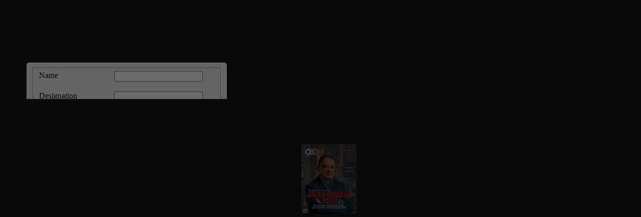

--- FILE ---
content_type: text/html; charset=UTF-8
request_url: https://www.ceoinsightsindia.com/magazines/leaders-in-bangladesh-august-2021/index.php?page=1
body_size: 4752
content:
<!doctype html>
	<html>
		<head>
			<script src="https://code.jquery.com/jquery-1.9.1.js"></script>         
        	<style type="text/css">
            #overlay {position: fixed;top: 0;left: 0;width: 100%;height: 100%;background-color: #000;filter:alpha(opacity=70);-moz-opacity:0.7;-khtml-opacity: 0.7;opacity: 0.7;z-index: 100;display: none;}
            .cnt223 a{text-decoration: none;}
            .popup{width: 100%;margin: 0 auto;display: none;position: fixed;z-index: 101;}       
            .cnt223{min-width: 330px;width: 380px;min-height: 229px;margin: 125px auto;background: #f3f3f3;position: relative;z-index: 103;padding: 10px;border-radius: 5px;box-shadow: 0 2px 5px #000;height:180px;}    
            .cnt223 p{clear: both;color: #555555;text-align: justify;}
            .cnt223 p a{color: #d91900;font-weight: bold;}
            .cnt223 .x{float: right;height: 35px;left: 22px;position: relative;top: -25px;width: 34px;}
            .cnt223 .x:hover{cursor: pointer;}
            </style>                       
            <script type='text/javascript'>
			$(function(){               
				$.getJSON("https://ipv4.jsonip.com/?callback=?", function (data) {
				var ip = data.ip;                              
				var subject=document.getElementById('unique_name').value; 
				var rg=document.getElementById('region').value;  
				var yr=document.getElementById('year').value;       
				var chk_cookie=getCookie('magvisitor'); 
				var split_data=chk_cookie.split('MAGAZINE');  
				var exist_chk=split_data[0];      
				var email_chk=split_data[1];   
				var full_url = $(location).attr('href');  
				var new_param="email_chk="+email_chk+"&subject="+subject+"&full_url="+full_url+"&yr="+yr+"&rg="+rg+"&status="+1;                    
			const width = window.innerWidth;
                if(width <= 600)
                {
                   $('.popup').hide(); 
                }
                else if(ip == '180.151.36.189' || ip == '202.88.170.194' || ip == '202.88.170.195' || ip == '202.88.170.196' || ip == '202.88.170.197' || ip == '202.88.170.198' || ip == '202.88.170.199' || ip == '202.88.170.200' || ip == '202.88.170.201' || ip == '1.23.211.230' || ip == '202.88.170.203' || ip == '202.88.170.204' || ip == '202.88.170.205' || ip == '202.88.170.206' ||  ip == '202.88.170.207' ||  ip == '202.88.170.208' ||  ip == '202.88.170.209' || ip == '123.63.88.187'  || ip == '202.88.170.211' ||  ip == '202.88.170.212' ||  ip == '202.88.170.213' || ip == '202.88.170.214' || ip == '202.88.170.215' ||  ip == '202.88.170.216' ||  ip == '202.88.170.218' || ip == '202.88.170.219' || ip == '202.88.170.220' || ip == '202.88.170.221' || ip == '202.88.170.222' || ip == '202.88.170.202' || ip == '202.88.170.210' || ip == '27.34.251.155' || ip == '27.34.251.157' || ip == '27.34.251.158' || ip == '27.34.251.26' || ip == '27.34.251.27' || ip == '27.34.251.28' || ip == '27.34.251.29' || ip == '27.34.251.30' || ip == '103.24.173.165' || ip == '223.30.21.42' || ip == '223.30.21.43' || ip == '223.30.21.44' || ip == '223.30.21.44' || ip == '223.30.21.45' || ip == '223.30.21.46' || ip == '45.112.32.54' || ip == '45.112.34.12' || ip == '45.112.34.13' || ip == '45.112.34.14' || ip == '45.112.34.15' || ip == '45.112.34.16' || ip == '202.88.170.217' || ip == '45.112.34.18' || ip == '45.112.34.19' || ip == '202.88.170.223' || ip == '45.112.34.17' || ip == '45.112.34.2' || ip == '45.112.34.25' || ip == '245.112.34.3' || ip == '45.112.34.4' || ip == '49.204.68.2' || ip == '49.204.64.129' || ip == '49.204.64.130' || ip == '49.204.64.131' || ip == '49.204.64.132' || ip == '49.204.64.133' || ip == '45.112.34.5' || ip == '45.112.34.6' || ip == '45.112.34.7' || ip == '45.112.34.8' || ip == '119.82.103.18' || ip == '119.82.103.19' || ip == '119.82.103.21' || ip == '119.82.126.162'  || ip == '180.151.36.190' || ip == '180.151.32.106' || ip == '1.23.211.226' || ip == '1.23.211.227' || ip == '1.23.211.228' || ip == '1.23.211.229' || ip == '123.63.88.188' || ip == '1.6.42.73' || ip == '1.6.97.49' || ip == '1.6.97.50' || ip == '1.6.97.51' || ip == '1.6.97.52' || ip == '1.6.97.53' || ip == '1.6.97.54' || ip == '1.6.97.55' || ip == '1.6.97.56' || ip == '1.6.97.57' || ip == '1.6.97.58' || ip == '1.6.97.59' || ip == '1.6.97.60' || ip == '1.6.97.61' || ip == '1.6.97.62' || ip == '180.151.249.114' || ip == '106.51.80.115' || ip == '106.51.80.139')
                {
                    $('.popup').hide();                 
                }
                else
                    
			{          
				if(exist_chk == 'visiteduser')        
				{         
					$.ajax({  
						type:"POST",
						url :"/magazines/save_mag_visitor.php",                         
						data:new_param                   
					}).done(function(msg)      
						{	 
							if($.trim(msg) == 'ENTERED') 
							{  
								$('#overlay').hide(); 
								$('.popup').hide(); 
								overlay.appendTo(document.body).remove();
							}    
						});   	   
				}
				else
				{ 
					var overlay = $('<div id="overlay"></div>');
					overlay.show();
					overlay.appendTo(document.body);
					$('.popup').show(5000);
					$('.close').click(function(){
					$('.popup').hide();
					overlay.appendTo(document.body).remove();
					return false;
					});  
				}
			}    
			});    
			});                            
			</script>                
			<title>Leaders In Bangladesh  - August 2021 - CEOInsights India Magazine</title>  
			<meta name="Description" content="JAFER UMMEED KHAN, An Industry Leader Propelling Success..."/>
			<meta http-equiv="Content-Type" content="text/html; charset=utf-8" />
			<meta name="viewport" content="initial-scale=1,user-scalable=0,maximum-scale=1,width=device-width" />			<meta content="IE=Edge" http-equiv="X-UA-Compatible"></meta>			<style type="text/css" media="screen">
				html, body	{ height:100%; }
				body { margin:0; padding:0; overflow:auto; }
				#flashContent { display:none; }
			</style>
			<link rel="shortcut icon" type="image/png" href="https://www.ceoinsightsindia.com/images/icon/Favicon.png">
			<link rel="stylesheet" type="text/css" href="css/flexpaper.css?r73145" />
			<script type="text/javascript" src="js/jquery.min.js?r73145"></script>
			<script type="text/javascript" src="js/jquery.extensions.min.js?r73145"></script>
			<!--[if gte IE 10 | !IE ]><!-->
			<script type="text/javascript" src="js/three.min.js?r73145"></script>
			<!--<![endif]-->
			<script type="text/javascript" src="js/flexpaper.js?r73145"></script>
			<script type="text/javascript" src="js/flexpaper_handlers.js?r73145"></script>
		</head>
		<body>
			<!--Newly Added-->  
            <div class='popup'>             
            <div class='cnt223'>                                                
            <fieldset style="border:1px solid #999;">                       
            <form method="post" name="poup_ajax" id="poup_ajax" action="/magazines/save_mag_visitor.php">  <input type="hidden" name="region" id="region" value="CEOInsights India Magazine" />      
            <input type="hidden" name="year" id="year" value="2021" />                    
            <input type="hidden" name="unique_name" id="unique_name" value="leaders-in-bangladesh-august-2021" />      
            <div style="width:100%; float:left; margin-bottom:20px;">                       
            <div style="float:left"><label class="b">Name</label></div>                
            <div style="margin-left:150px;"><input type="text" name="name" id="name" /></div>
            </div>                               
            <div style="width:100%; float:left; margin-bottom:20px;">
            <div style="float:left"><label class="b">Designation</label></div>
            <div style="margin-left:150px;"><input type="text" name="designation" id="designation" /></div>
            </div>   
            <div style="width:100%; float:left; padding-bottom:20px;">
            <div style="float:left"><label class="b">Company</label></div>
            <div style="margin-left:150px;"><input type="text" name="company" id="company" /></div>
            </div>    
            <div style="width:100%; float:left; padding-bottom:10px;">
            <div style="float:left"><label class="b">Business Email ID</label></div>
            <div style="margin-left:150px;"><input type="text" name="email" id="email" /></div>
            </div>
            <div style="width:100%; float:left;">
            <div style="float:left"> &nbsp; </div>
            <div style="margin-left:150px;"> <input id="smt" type="submit" value="DOWNLOAD" style="padding:5px 20px 5px 20px;margin-top:10px" /></div>
            </div>  
            </form>   
            </fieldset>
            </div>     
            </div>
            <script type='text/javascript'>     
				/* attach a submit handler to the form */
					$("#poup_ajax").submit(function(event) { 
						function trim(stringToTrim)  
							{
								return stringToTrim.replace(/^\s+|\s+$/g,"");
							} 
					var firstname=document.getElementById('name').value;
					if($.trim(firstname)=='')
						{
							alert("Please enter the Name !!");
							document.getElementById('name').value='';
							document.getElementById('name').focus();
							return false;
						}  
					var designation=document.getElementById('designation').value;
						if($.trim(designation) == '')
						{
							alert("Please Enter Designation"); 
							document.getElementById("designation").focus();
							return false;
						}
					var company=document.getElementById('company').value;
						if($.trim(company) == '')
						{
							alert("Please Enter Company"); 
							document.getElementById("company").focus();    
							return false;
						}
					var Email_ID=document.getElementById("email").value;
						if($.trim(Email_ID)=='')
						{
							alert("Please Enter Emailid!");
							document.getElementById("email").focus();
							return false;		
						}	 	   
					var emailExp = /^[\w\-\.\+]+\@[a-zA-Z0-9\.\-]+\.[a-zA-z0-9]{2,4}$/;
					if(!document.getElementById("email").value.match(emailExp))
					{
						alert("Enter valid Emailid!");
						document.getElementById("email").focus();
						return false;    
					}   
					         
		var firstname=document.getElementById('name').value;
		var designation=document.getElementById('designation').value;
		var company=document.getElementById('company').value; 
		var Email_ID=document.getElementById("email").value;    
		var subject=document.getElementById('unique_name').value; 
		var region=document.getElementById('region').value; 
		var year=document.getElementById('year').value; 


		var alldata = "fname="+firstname+"&designation="+designation+"&company="+company+"&Email_ID="+Email_ID+"&subject="+subject+"&region="+region+"&year="+year;
		  /* stop form from submitting normally */
		  event.preventDefault();
	
		  /* get some values from elements on the page: */
		  var $form = $( this ),
			  url = $form.attr( 'action' );
	   
		  /* Send the data using post */
		  var posting = $.post( url, alldata );
	 
		  /* Alerts the results */
		  posting.done(function( data ) { 
			alert("Thank You for your valuable Information!!");
			$('#overlay').hide();         
			$('.popup').hide();
			overlay.appendTo(document.body).remove();
			return false;               
		  });
		});  
		       
		function getCookie(cname)
			{
				var name = cname + "=";
				var ca = document.cookie.split(';');
				for(var i=0; i<ca.length; i++)
				  {
				  var c = $.trim(ca[i]);
				  if (c.indexOf(name)==0) return c.substring(name.length,c.length);
				  }
				return "";
			} 	       
</script>      
   <!-- Newly Added-->
				<div id="documentViewer" class="flexpaper_viewer" style="position:absolute;;width:100%;height:100%;background-color:#222222;color:#777777;"> |  | AUGUST 20211`150AUGUST, 2021LEADERS IN BANGLADESHCEOINSIGHTSINDIA.COMEXPERT TALKSUDHIR KOTHARI,  FOUNDER &amp; CEO,  EMBEE SOFTWAREAN INDUSTRY LEADER PROPELLING  SUCCESS WITH EFFECTIVE STRATEGIESJAFER UMMEED KHAN,  VICE-CHAIRMAN, SUMMIT GROUP OF COMPANIES<br/> <a href='index.php?page=2'>Page 2</a> > </div>
				<script type="text/javascript">
					$('#documentViewer').FlexPaperViewer(
								                  	 { config : {
																   
									                     IMGFiles : 'docs/leaders-in-bangladesh-august-2021-new.pdf_{page}.jpg',
									                     JSONFile : 'docs/leaders-in-bangladesh-august-2021-new.pdf_{page}.js',
									                     PDFFile : 'docs/leaders-in-bangladesh-august-2021-new_[*,2].pdf',
									                     ThumbIMGFiles : 'docs/leaders-in-bangladesh-august-2021-new.pdf_{page}_thumb.jpg',
																   						
									                     Scale : 0.1,
									                     ZoomTransition : 'easeOut',
									                     ZoomTime : 0.4,
									                     ZoomInterval : 0.1,
									                     FitPageOnLoad : true,
									                     FitWidthOnLoad : false,
									                     AutoAdjustPrintSize : true,
									                     PrintPaperAsBitmap : false,
									                     AutoDetectLinks :true,
									                     FullScreenAsMaxWindow : false,
									                     ProgressiveLoading : false,
									                     MinZoomSize : 0.1,
									                     MaxZoomSize : 5,
									                     SearchMatchAll : true,
									                     InitViewMode : 'Zine',
									                     RenderingOrder : 'html5,html',
									                     StartAtPage : 1,
									                     MixedMode : true,
														 EnableWebGL : true,
									                     PublicationTitle : '',
																   						
									                     ViewModeToolsVisible : true,
									                     ZoomToolsVisible : true,
									                     NavToolsVisible : true,
									                     CursorToolsVisible : true,
									                     SearchToolsVisible : true,
																   						
									                     UIConfig : 'UIConfig_leaders-in-bangladesh-august-2021-new.pdf.xml?r73145',
									                     WMode : 'transparent',
														 TrackingNumber :'UA-73844134-3',
									                     key : '@2714aaf2275a7fcc9b8$2e86ac67f57e09332a1',
									                     localeChain: 'en_US'
									                   }}
									            );

		var url = window.location.href.toString();if(location.length==0){url = document.URL.toString();}		if(url.indexOf("file:")>=0){			jQuery('#documentViewer').html("<div style='position:relative;background-color:#ffffff;width:420px;font-family:Verdana;font-size:10pt;left:22%;top:20%;padding: 10px 10px 10px 10px;border-style:solid;border-width:5px;'><img src='[data-uri]%3D%3D'>&nbsp;<b>You are trying to use FlexPaper from a local directory.</b><br/><br/> Use the 'View in browser' button in the Desktop Publisher publish & preview dialog window to preview your publication or copy the contents of your publication directory to a web server and access this html file through a http:// url.</div>");		}		</script>
		</body>
	</html>

--- FILE ---
content_type: text/javascript
request_url: https://www.ceoinsightsindia.com/magazines/leaders-in-bangladesh-august-2021/docs/leaders-in-bangladesh-august-2021-new.pdf_10.js
body_size: 17716
content:
[{"number":1,"pages":44,"height":1105,"width":871,"fonts":[{"fontspec":"0","size":"20","family":"Times","color":"#d2232a"},{"fontspec":"1","size":"20","family":"Times","color":"#d5d7d8"},{"fontspec":"2","size":"20","family":"Times","color":"#c8c6ce"},{"fontspec":"3","size":"20","family":"Times","color":"#d1d3d4"},{"fontspec":"4","size":"4","family":"Times","color":"#000000"},{"fontspec":"5","size":"20","family":"Times","color":"#000000"},{"fontspec":"6","size":"13","family":"Times","color":"#ffffff"},{"fontspec":"7","size":"10","family":"Times","color":"#ffffff"},{"fontspec":"8","size":"28","family":"Times","color":"#ffffff"},{"fontspec":"9","size":"11","family":"Times","color":"#ffffff"},{"fontspec":"10","size":"16","family":"Times","color":"#ffffff"},{"fontspec":"11","size":"14","family":"Times","color":"#ffffff"},{"fontspec":"12","size":"14","family":"Times","color":"#ffffff"},{"fontspec":"13","size":"31","family":"Times","color":"#ffffff"}],"text":[[1048,730,5,29,0," "],[1051,735,11,25,1,"|"],[1048,746,5,29,2," "],[1048,751,5,29,2," "],[1051,755,11,25,3,"|"],[1051,766,3,25,2," "],[1060,769,16,10,4,"AUGUST"],[1060,786,1,10,4," "],[1060,787,10,10,4,"2021"],[1053,747,4,25,5,"1"],[1074,111,0,16,6,"`150"],[1074,94,0,15,7,"AUGUST, "],[1031,94,0,15,7,"2021"],[91,617,94,21,8,"LEADERS "],[91,711,25,21,8,"IN "],[91,736,124,21,8,"BANGLADESH"],[180,60,128,16,9,"CEOINSIGHTSINDIA.COM"],[366,688,72,22,10,"EXPERT"],[366,760,6,22,10," "],[366,766,48,22,10,"TALK"],[393,698,61,27,11,"SUDHIR "],[393,759,74,27,11,"KOTHARI, "],[393,828,5,27,11," "],[409,698,78,27,11,"FOUNDER "],[409,775,58,27,11,"\u0026amp; CEO, "],[409,828,5,27,11," "],[425,681,56,28,12,"EMBEE "],[425,737,91,28,12,"SOFTWARE"],[959,193,48,42,13,"AN "],[959,241,149,42,13,"INDUSTRY "],[959,390,115,42,13,"LEADER "],[959,506,182,42,13,"PROPELLING "],[959,688,9,42,13," "],[991,163,143,42,13,"SUCCESS "],[991,307,82,42,13,"WITH "],[991,388,153,42,13,"EFFECTIVE "],[991,541,167,42,13,"STRATEGIES"],[713,119,43,21,12,"JAFER"],[713,163,3,21,12," "],[713,167,70,21,12,"UMMEED"],[713,237,3,21,12," "],[713,241,47,21,12,"KHAN,"],[713,288,3,21,12," "],[713,292,4,21,12," "],[730,119,127,21,12,"VICE-CHAIRMAN,"],[730,246,4,21,12," "],[730,250,64,21,12,"SUMMIT"],[730,314,4,21,12," "],[730,318,53,21,12,"GROUP"],[730,372,4,21,12," "],[730,376,20,21,12,"OF"],[730,396,4,21,12," "],[730,400,89,21,12,"COMPANIES"]]},{"number":2,"pages":44,"height":1105,"width":871,"fonts":[{"fontspec":"14","size":"6","family":"Times","color":"#000000"},{"fontspec":"15","size":"5","family":"Times","color":"#000000"}],"text":[[1058,73,1,11,14," "],[1058,75,1,11,14," "],[1058,76,1,11,14," "],[1058,78,1,11,14," "],[1058,79,1,11,14," "],[1058,81,1,11,14," "],[1058,82,1,11,14," "],[1058,84,1,11,14," "],[1058,85,1,11,14," "],[1058,87,1,11,14," "],[1058,88,1,11,14," "],[1058,90,1,11,14," "],[1058,91,1,11,14," "],[1058,93,1,11,14," "],[1058,94,1,11,14," "],[1058,96,1,11,14," "],[1058,97,1,11,14," "],[1058,98,1,11,14," "],[1058,100,1,11,14," "],[1048,101,5,29,0," "],[1051,106,11,25,1,"|"],[1048,117,5,29,2," "],[1048,122,5,29,2," "],[1051,126,11,25,3,"|"],[1051,137,3,25,2," "],[1060,140,16,10,4,"AUGUST"],[1060,157,1,10,4," "],[1060,158,10,10,4,"2021"],[1053,120,6,25,5,"2"],[1049,734,5,29,0," "],[1052,738,11,25,1,"|"],[1049,750,5,29,2," "],[1049,754,5,29,2," "],[1052,759,11,25,3,"|"],[1052,770,3,25,2," "],[1060,773,11,10,15,"MAY"],[1060,784,1,10,15," "],[1060,786,12,10,15,"2020"],[1053,748,10,25,5,"31"]]},{"number":3,"pages":44,"height":1105,"width":871,"fonts":[{"fontspec":"16","size":"37","family":"Times","color":"#ffffff"},{"fontspec":"17","size":"44","family":"Times","color":"#ffffff"},{"fontspec":"18","size":"44","family":"Times","color":"#f57f20"},{"fontspec":"19","size":"14","family":"Times","color":"#000000"},{"fontspec":"20","size":"14","family":"Times","color":"#f57f20"},{"fontspec":"21","size":"14","family":"Times","color":"#010101"},{"fontspec":"22","size":"8","family":"Times","color":"#000000"},{"fontspec":"23","size":"13","family":"Times","color":"#000000"},{"fontspec":"24","size":"13","family":"Times","color":"#000000"},{"fontspec":"25","size":"16","family":"Times","color":"#f57f20"},{"fontspec":"26","size":"10","family":"Times","color":"#333333"},{"fontspec":"27","size":"4","family":"Times","color":"#f89a34"},{"fontspec":"28","size":"13","family":"Times","color":"#3493b7"},{"fontspec":"29","size":"3","family":"Times","color":"#000000"},{"fontspec":"30","size":"7","family":"Times","color":"#000000"}],"text":[[1048,730,5,29,0," "],[1051,735,11,25,1,"|"],[1048,746,5,29,2," "],[1048,751,5,29,2," "],[1051,755,11,25,3,"|"],[1051,766,3,25,2," "],[1060,769,16,10,4,"AUGUST"],[1060,786,1,10,4," "],[1060,787,10,10,4,"2021"],[1053,746,6,25,5,"3"],[1049,-137,5,29,0," "],[1052,-132,11,25,1,"|"],[1049,-121,5,29,2," "],[1049,-116,5,29,2," "],[1052,-112,11,25,3,"|"],[1052,-101,3,25,2," "],[1060,-98,11,10,15,"MAY"],[1060,-86,1,10,15," "],[1060,-85,12,10,15,"2020"],[1053,-122,10,25,5,"31"],[45,56,33,53,16,"If "],[45,89,77,53,16,"only "],[45,166,112,53,16,"robots "],[45,277,97,53,16,"could "],[45,374,94,53,16,"sense"],[45,468,9,53,16," "],[45,478,183,53,16,"emotions..."],[523,208,72,61,17,"Oh, "],[523,281,101,61,17,"wait. "],[523,381,146,61,18,"AIwozo "],[523,527,99,61,17,"does "],[523,627,36,61,17,"it "],[523,663,147,61,17,"already!"],[654,286,33,22,19,"The "],[654,319,101,22,19,"non-intrusive "],[654,420,52,22,19,"nature "],[654,472,20,22,19,"of "],[654,492,63,22,20,"Robotic "],[654,554,66,22,20,"Process "],[654,620,93,22,20,"Automation "],[654,713,43,22,20,"(RPA)"],[654,756,4,22,19," "],[674,286,65,22,19,"requires "],[674,351,13,22,19,"a "],[674,365,33,22,19,"tool "],[674,398,34,22,19,"that "],[674,431,32,22,19,"can "],[674,463,51,22,19,"model "],[674,514,72,22,19,"business "],[674,586,82,22,19,"processes "],[674,667,83,22,19,"regardless "],[674,750,20,22,19,"of "],[694,286,90,22,19,"complexity. "],[694,376,442,22,20,"AIwozoTM enables automation of business processes using "],[714,286,67,22,19,"Artificial "],[714,354,90,22,19,"Intelligence "],[714,444,31,22,19,"(AI) "],[714,476,90,22,19,"capabilities."],[754,286,70,22,19,"Powered "],[754,357,32,22,19,"with"],[754,388,4,22,19," "],[754,392,72,22,19,"cognitive "],[754,465,90,22,19,"capabilities "],[754,554,45,22,19,"using "],[754,600,51,22,19,"AI/ML "],[754,650,75,22,19,"activities, "],[754,725,60,22,19,"AIwozo "],[754,785,36,22,19,"also "],[774,286,49,22,19,"offers "],[774,335,82,22,20,"Sentiment "],[774,417,64,22,20,"Analysis"],[774,482,4,22,19," "],[774,486,34,22,19,"that "],[774,520,76,22,19,"interprets "],[774,596,32,22,19,"and "],[774,628,75,22,19,"classifies "],[774,703,75,22,19,"emotions "],[794,286,49,22,19,"within "],[794,336,33,22,19,"text "],[794,368,38,22,19,"data "],[794,406,36,22,19,"with "],[794,442,36,22,19,"high "],[794,478,71,22,19,"accuracy."],[833,286,63,22,19,"Contact "],[833,350,26,22,19,"us, "],[833,375,20,22,19,"or "],[833,395,40,22,19,"scan "],[833,435,28,22,19,"the "],[833,463,41,22,19,"code "],[833,504,49,22,19,"below "],[833,553,19,22,19,"to "],[833,572,68,22,19,"schedule"],[833,640,4,22,19," "],[833,644,13,22,19,"a "],[833,657,47,22,19,"demo."],[724,56,30,22,21,"AI "],[724,90,17,22,21,"W "],[724,110,52,22,21,"ORK "],[724,166,28,22,21,"ZO "],[724,198,27,22,21,"NE"],[1014,749,26,14,22,"Scan "],[1014,775,21,14,22,"here"],[916,85,32,20,23,"510, "],[916,117,4,20,23," "],[916,121,45,20,23,"Tower "],[916,165,17,20,23,"A, "],[916,182,45,20,23,"Spaze "],[916,226,44,20,23,"I-Tech "],[916,271,37,20,23,"Park, "],[916,307,47,20,23,"Sector "],[916,354,20,20,23,"49,"],[938,85,46,20,23,"Sohna "],[938,131,41,20,23,"Road, "],[938,172,70,20,23,"Gurugram "],[938,243,55,20,23,"122018."],[968,85,34,20,23,"0124"],[968,119,4,20,23," "],[968,123,8,20,23,"- "],[968,131,59,20,23,"4012971"],[999,85,118,20,24,"www.aiwozo.com"],[1062,141,174,16,26,"AIwozoTM is a Robotic Process A"],[1062,315,59,16,26,"utomation "],[1062,374,34,16,26,"(RPA) "],[1062,408,50,16,26,"platform "],[1062,458,59,16,26,"developed "],[1062,517,16,16,26,"by "],[1062,532,34,16,26,"Quale "],[1062,567,48,16,26,"Infotech "],[1062,615,24,16,26,"Pvt. "],[1062,639,21,16,26,"Ltd."],[1075,699,32,8,27,"INFOTECH"],[1059,692,40,21,28,"UALE"],[470,-15,3,8,29,"C"],[493,-15,3,8,29,"M"],[516,-15,3,8,29,"Y"],[539,-16,6,8,29,"CM"],[562,-16,6,8,29,"MY"],[585,-16,6,8,29,"CY"],[608,-18,10,8,29,"CMY"],[631,-15,3,8,29,"K"],[-30,75,238,14,30,"QualeInfotech-PrintAd-CEOInsights-v1.0.pdf "],[-30,312,6,14,30," "],[-30,318,6,14,30," "],[-30,323,11,14,30,"1 "],[-30,334,6,14,30," "],[-30,340,6,14,30," "],[-30,345,50,14,30,"14/03/20 "],[-30,395,6,14,30," "],[-30,401,6,14,30," "],[-30,406,28,14,30,"1:10 "],[-30,434,11,14,30,"PM"]]},{"number":4,"pages":44,"height":1105,"width":871,"fonts":[{"fontspec":"31","size":"6","family":"Times","color":"#d2232a"},{"fontspec":"32","size":"20","family":"Times","color":"#cacfca"},{"fontspec":"33","size":"7","family":"Times","color":"#ed1d24"},{"fontspec":"34","size":"8","family":"Times","color":"#ffffff"},{"fontspec":"35","size":"16","family":"Times","color":"#000000"},{"fontspec":"36","size":"59","family":"Times","color":"#000000"},{"fontspec":"37","size":"43","family":"Times","color":"#b9422f"},{"fontspec":"38","size":"42","family":"Times","color":"#b9422f"},{"fontspec":"39","size":"10","family":"Times","color":"#000000"}],"text":[[1058,73,1,11,14," "],[1058,75,1,11,14," "],[1058,76,1,11,14," "],[1058,78,1,11,14," "],[1058,79,1,11,14," "],[1058,81,1,11,14," "],[1058,82,1,11,14," "],[1058,84,1,11,14," "],[1058,85,1,11,14," "],[1058,87,1,11,14," "],[1058,88,1,11,14," "],[1058,90,1,11,14," "],[1058,91,1,11,14," "],[1058,93,1,11,14," "],[1058,94,1,11,14," "],[1058,96,1,11,14," "],[1058,97,1,11,14," "],[1058,98,1,11,14," "],[1058,100,1,11,14," "],[1048,101,5,29,0," "],[1051,106,11,25,1,"|"],[1048,117,5,29,2," "],[1048,122,5,29,2," "],[1051,126,11,25,3,"|"],[1051,137,3,25,2," "],[1060,140,16,10,4,"AUGUST"],[1060,157,1,10,4," "],[1060,158,10,10,4,"2021"],[1053,119,6,25,5,"4"],[1058,1570,28,11,14,"siliconindia"],[1048,1598,5,29,0," "],[1051,1602,11,25,1,"|"],[1048,1614,5,29,2," "],[1048,1618,5,29,2," "],[1051,1623,11,25,3,"|"],[1051,1634,3,25,2," "],[1060,1637,21,10,4,"October "],[1060,1658,12,10,4,"2020"],[1053,1613,11,25,5,"67"],[1057,959,1,10,4," "],[1057,960,1,10,4," "],[1057,961,1,10,4," "],[1057,963,1,10,4," "],[1057,964,1,10,4," "],[1057,965,1,10,4," "],[1057,966,1,10,4," "],[1057,968,1,10,4," "],[1057,969,1,10,4," "],[1057,970,1,10,4," "],[1057,971,1,10,4," "],[1057,973,1,10,4," "],[1057,974,1,10,4," "],[1057,975,1,10,4," "],[1057,976,1,10,4," "],[1057,978,1,10,4," "],[1057,979,1,10,4," "],[1057,980,1,10,4," "],[1057,981,1,10,4," "],[1046,983,5,29,0," "],[1049,987,11,25,1,"|"],[1046,998,5,29,32," "],[1046,1003,5,29,32," "],[1049,1007,40,25,3,"|SEPTEMBER "],[1057,1047,11,10,4,"2019"],[1050,997,12,25,5,"40"],[1057,947,24,10,30,"Consultants"],[1057,972,2,10,33," "],[1057,973,15,10,33,"Review"],[1057,957,1,10,4," "],[1057,958,1,10,4," "],[1057,960,1,10,4," "],[1057,961,1,10,4," "],[1057,962,1,10,4," "],[1057,963,1,10,4," "],[1057,965,1,10,4," "],[1057,966,1,10,4," "],[1057,967,1,10,4," "],[1057,968,1,10,4," "],[1057,970,1,10,4," "],[1057,971,1,10,4," "],[1057,972,1,10,4," "],[1057,973,1,10,4," "],[1057,975,1,10,4," "],[1057,976,1,10,4," "],[1057,977,1,10,4," "],[1057,978,1,10,4," "],[1057,980,1,10,4," "],[1046,981,5,29,0," "],[1049,985,11,25,1,"|"],[1046,997,5,29,32," "],[1046,1001,5,29,32," "],[1049,1006,32,25,3,"|JUL-AUG "],[1057,1038,11,10,4,"2019"],[1050,995,12,25,5,"40"],[1057,945,24,10,30,"Consultants"],[1057,970,2,10,33," "],[1057,972,15,10,33,"Review"],[16,908,132,14,34,"RNI.REG.NO.KARENG04591"],[-25,-20,4,24,35," "],[-25,-16,4,24,35," "],[-25,-12,4,24,35," "],[166,387,86,78,36,"UP "],[166,473,206,78,36,"Coming "],[166,679,129,78,36,"Issue"],[374,422,93,59,37,"Best "],[374,515,165,59,37,"Builders "],[374,680,93,59,37,"2021"],[484,399,93,59,37,"Best "],[484,492,150,59,37,"Andhra "],[484,642,163,59,37,"Pradesh "],[534,470,165,57,38,"Startups "],[534,635,90,57,38,"2021"],[656,446,93,59,37,"Best "],[656,539,170,59,37,"Startups "],[656,709,51,59,37,"to "],[706,457,128,57,38,"Watch "],[706,584,63,57,38,"for "],[706,648,90,57,38,"2021"],[813,468,204,59,37,"Campuses "],[813,672,65,59,37,"for "],[861,470,182,59,37,"Research "],[861,652,82,59,37,"and "],[910,434,234,59,37,"Innovations "],[910,668,93,59,37,"2021"],[121,115,16,17,23,"Vol "],[121,131,14,17,23,"04 "],[121,145,5,17,23,"\u00b7 "],[121,150,27,17,23,"Issue "],[121,177,6,17,23,"1 "],[121,183,6,17,23,"- "],[121,189,8,17,23,"2 "],[121,197,5,17,23,"\u00b7 "],[121,202,36,17,23,"August, "],[121,238,22,17,23,"2021"],[149,53,4,24,35," "],[149,57,4,24,35," "],[149,61,4,24,35," "],[149,65,4,24,35," "],[149,69,4,24,35," "],[149,73,4,24,35," "],[149,77,4,24,35," "],[149,81,4,24,35," "],[149,85,4,24,35," "],[149,89,4,24,35," "],[149,93,4,24,35," "],[149,98,4,24,35," "],[149,102,4,24,35," "],[149,106,4,24,35," "],[149,110,4,24,35," "],[149,114,4,24,35," "],[149,118,4,24,35," "],[149,122,4,24,35," "],[149,126,4,24,35," "],[149,130,4,24,35," "],[149,134,4,24,35," "],[149,138,4,24,35," "],[153,142,44,17,23,"Publisher"],[149,186,4,24,35," "],[149,190,4,24,35," "],[149,194,4,24,35," "],[149,198,4,24,35," "],[149,202,4,24,35," "],[156,202,18,14,39,"Alok "],[156,219,40,14,39,"Chaturvedi"],[171,53,2,17,23," "],[171,55,2,17,23," "],[171,57,2,17,23," "],[171,59,2,17,23," "],[171,62,2,17,23," "],[171,64,2,17,23," "],[171,66,2,17,23," "],[171,68,2,17,23," "],[171,70,2,17,23," "],[171,72,2,17,23," "],[171,74,2,17,23," "],[171,76,2,17,23," "],[171,79,2,17,23," "],[171,81,2,17,23," "],[171,83,2,17,23," "],[171,85,2,17,23," "],[171,87,2,17,23," "],[171,89,2,17,23," "],[171,91,2,17,23," "],[171,93,2,17,23," "],[171,95,2,17,23," "],[171,98,2,17,23," "],[171,100,2,17,23," "],[171,102,2,17,23," "],[171,104,2,17,23," "],[171,106,2,17,23," "],[171,108,2,17,23," "],[171,110,2,17,23," "],[171,111,2,17,23," "],[171,113,2,17,23," "],[171,115,2,17,23," "],[171,118,2,17,23," "],[171,120,2,17,23," "],[171,122,2,17,23," "],[171,124,2,17,23," "],[171,126,2,17,23," "],[171,128,2,17,23," "],[171,130,2,17,23," "],[171,132,2,17,23," "],[171,134,2,17,23," "],[171,137,2,17,23," "],[171,139,2,17,23," "],[171,141,2,17,23," "],[171,143,2,17,23," "],[171,145,2,17,23," "],[171,147,2,17,23," "],[171,149,2,17,23," "],[171,151,2,17,23," "],[171,153,2,17,23," "],[171,156,2,17,23," "],[171,158,27,17,23,"Editor"],[171,185,3,18,23," "],[171,188,3,18,23," "],[171,192,3,18,23," "],[171,195,3,18,23," "],[171,198,3,18,23," "],[174,202,45,14,39,"Deepshikha "],[174,247,21,14,39,"Singh"],[189,53,2,17,23," "],[189,55,2,17,23," "],[189,57,2,17,23," "],[189,59,2,17,23," "],[189,62,2,17,23," "],[189,64,2,17,23," "],[189,66,2,17,23," "],[189,68,2,17,23," "],[189,70,2,17,23," "],[189,72,2,17,23," "],[189,74,2,17,23," "],[189,76,2,17,23," "],[189,79,2,17,23," "],[189,81,2,17,23," "],[189,83,2,17,23," "],[189,85,2,17,23," "],[189,87,2,17,23," "],[189,89,2,17,23," "],[189,91,2,17,23," "],[189,93,2,17,23," "],[189,95,2,17,23," "],[189,98,2,17,23," "],[189,100,2,17,23," "],[189,102,2,17,23," "],[189,104,2,17,23," "],[189,106,2,17,23," "],[195,86,4,24,35," "],[195,90,4,24,35," "],[195,94,4,24,35," "],[195,98,4,24,35," "],[195,102,4,24,35," "],[195,106,4,24,35," "],[195,110,4,24,35," "],[195,114,4,24,35," "],[195,118,4,24,35," "],[195,122,4,24,35," "],[195,126,4,24,35," "],[195,130,4,24,35," "],[195,134,4,24,35," "],[195,139,4,24,35," "],[195,143,4,24,35," "],[195,147,4,24,35," "],[195,151,4,24,35," "],[195,155,4,24,35," "],[195,159,4,24,35," "],[195,163,4,24,35," "],[195,167,4,24,35," "],[198,171,39,17,23,"Editorial"],[219,86,2,14,39," "],[219,88,2,14,39," "],[219,89,2,14,39," "],[219,91,2,14,39," "],[219,93,2,14,39," "],[219,95,2,14,39," "],[219,96,2,14,39," "],[219,98,2,14,39," "],[219,100,2,14,39," "],[219,101,2,14,39," "],[219,103,2,14,39," "],[219,105,2,14,39," "],[219,106,2,14,39," "],[219,108,2,14,39," "],[219,110,2,14,39," "],[219,111,2,14,39," "],[219,113,24,14,39,"Aveek "],[219,137,13,14,39,"Pal "],[219,150,39,14,39,"Chaudhuri "],[219,189,2,14,39," "],[219,191,2,14,39," "],[219,192,2,14,39," "],[219,194,2,14,39," "],[219,196,2,14,39," "],[219,198,2,14,39," "],[219,199,2,14,39," "],[219,201,31,14,39,"Avinash "],[219,232,13,14,39,"Roy"],[219,245,2,14,39," "],[219,247,2,14,39," "],[219,248,2,14,39," "],[219,250,2,14,39," "],[219,252,2,14,39," "],[219,254,2,14,39," "],[219,255,2,14,39," "],[219,257,2,14,39," "],[219,259,2,14,39," "],[219,260,2,14,39," "],[237,86,2,14,39," "],[237,88,2,14,39," "],[237,89,2,14,39," "],[237,91,2,14,39," "],[237,93,2,14,39," "],[237,95,2,14,39," "],[237,96,2,14,39," "],[237,98,2,14,39," "],[237,100,2,14,39," "],[237,101,2,14,39," "],[237,103,2,14,39," "],[237,105,2,14,39," "],[237,106,2,14,39," "],[237,108,41,14,39,"Emmanuel "],[237,149,26,14,39,"Christi "],[237,175,15,14,39,"Das "],[237,190,2,14,39," "],[237,191,2,14,39," "],[237,193,2,14,39," "],[237,195,2,14,39," "],[237,196,2,14,39," "],[237,198,2,14,39," "],[237,200,28,14,39,"Mandvi "],[237,228,21,14,39,"Singh"],[237,249,2,14,39," "],[237,251,2,14,39," "],[237,253,2,14,39," "],[237,254,2,14,39," "],[237,256,2,14,39," "],[237,258,2,14,39," "],[237,259,2,14,39," "],[237,261,2,14,39," "],[255,86,2,14,39," "],[255,88,2,14,39," "],[255,89,2,14,39," "],[255,91,2,14,39," "],[255,93,2,14,39," "],[255,95,2,14,39," "],[255,96,2,14,39," "],[255,98,2,14,39," "],[255,100,2,14,39," "],[255,101,2,14,39," "],[255,103,2,14,39," "],[255,105,2,14,39," "],[255,106,2,14,39," "],[255,108,2,14,39," "],[255,110,2,14,39," "],[255,111,2,14,39," "],[255,113,2,14,39," "],[255,115,2,14,39," "],[255,117,2,14,39," "],[255,118,2,14,39," "],[255,120,2,14,39," "],[255,122,2,14,39," "],[255,123,2,14,39," "],[255,125,2,14,39," "],[255,127,2,14,39," "],[255,128,2,14,39," "],[255,130,2,14,39," "],[255,132,2,14,39," "],[255,133,39,14,39,"Hridkamal "],[255,173,15,14,39,"Roy "],[255,188,2,14,39," "],[255,190,2,14,39," "],[255,191,2,14,39," "],[255,193,2,14,39," "],[255,195,2,14,39," "],[255,196,2,14,39," "],[255,198,2,14,39," "],[255,200,25,14,39,"Komal "],[255,224,35,14,39,"Banchhor"],[255,259,2,14,39," "],[332,153,29,17,23,"Group "],[332,183,15,17,23,"Art "],[332,198,37,17,23,"Director"],[353,170,24,14,39,"Ashok "],[353,194,24,14,39,"Kumar"],[483,142,55,17,23,"Advertising "],[483,197,45,17,23,"Managers"],[504,124,2,14,39," "],[504,126,2,14,39," "],[504,128,2,14,39," "],[504,129,2,14,39," "],[504,131,2,14,39," "],[504,133,2,14,39," "],[504,134,2,14,39," "],[504,136,2,14,39," "],[504,138,2,14,39," "],[504,140,2,14,39," "],[504,141,2,14,39," "],[504,143,2,14,39," "],[504,145,2,14,39," "],[504,146,2,14,39," "],[504,148,20,14,39,"Ashu "],[504,168,21,14,39,"Sethi "],[504,189,2,14,39," "],[504,191,2,14,39," "],[504,192,2,14,39," "],[504,194,2,14,39," "],[504,196,2,14,39," "],[504,197,2,14,39," "],[504,199,2,14,39," "],[504,201,29,14,39,"Shivam "],[504,230,30,14,39,"Agarwal"],[532,181,27,17,23,"Noida"],[553,122,2,14,39," "],[553,123,2,14,39," "],[553,125,2,14,39," "],[553,127,2,14,39," "],[553,128,2,14,39," "],[553,130,2,14,39," "],[553,132,2,14,39," "],[553,133,21,14,39,"Rohit "],[553,154,50,14,39,"Raghubanshi "],[553,204,2,14,39," "],[553,205,2,14,39," "],[553,207,2,14,39," "],[553,209,2,14,39," "],[553,211,2,14,39," "],[553,212,2,14,39," "],[553,214,2,14,39," "],[553,216,28,14,39,"Garima "],[553,243,23,14,39,"Anand"],[571,133,121,14,39,"advertise@ceoinsightsindia.com"],[610,156,41,17,23,"Editorial "],[610,197,35,17,23,"queries"],[631,139,2,14,39," "],[631,141,109,14,39,"editor@ceoinsightsindia.com"],[717,165,12,17,23,"To "],[717,177,46,17,23,"subscribe"],[738,87,18,14,39,"Visit "],[738,105,146,14,39,"www.ceoinsightsindia.com/subscribe/ "],[738,251,9,14,39,"or "],[738,260,20,14,39,"send "],[738,280,21,14,39,"email"],[756,123,9,14,39,"to "],[756,132,133,14,39,"subscription@ceoinsightsindia.com"],[783,138,22,14,39,"Cover "],[783,161,20,14,39,"price "],[783,181,8,14,39,"is "],[783,189,25,14,39,"Rs.150 "],[783,214,14,14,39,"per "],[783,228,22,14,39,"issue."],[900,154,23,14,39,"Editor "],[900,177,18,14,39,"Alok "],[900,195,40,14,39,"Chaturvedi"],[818,33,29,14,39,"Printed "],[818,62,16,14,39,"and "],[818,78,39,14,39,"Published "],[818,117,11,14,39,"By "],[818,128,18,14,39,"Alok "],[818,147,42,14,39,"Chaturvedi "],[818,189,12,14,39,"on "],[818,201,26,14,39,"behalf "],[818,226,10,14,39,"of "],[818,236,53,14,39,"BizprintMedia "],[818,289,48,14,39,"Technologies"],[818,337,2,14,39," "],[836,33,14,14,39,"Pvt "],[836,47,14,14,39,"Ltd "],[836,60,16,14,39,"and "],[836,76,29,14,39,"Printed "],[836,105,10,14,39,"at "],[836,114,37,14,39,"Precision "],[836,151,34,14,39,"Fototype "],[836,185,34,14,39,"Services "],[836,219,10,14,39,"at "],[836,228,12,14,39,"Sri "],[836,241,26,14,39,"Sabari "],[836,267,37,14,39,"Shopping "],[836,304,34,14,39,"Complex,"],[836,337,2,14,39," "],[854,33,12,14,39,"24 "],[854,45,41,14,39,"Residency "],[854,86,21,14,39,"Road "],[854,107,71,14,39,"Bangalore-560025 "],[854,178,17,14,39,"and "],[854,195,39,14,39,"Published "],[854,234,10,14,39,"At "],[854,245,15,14,39,"No. "],[854,259,17,14,39,"124, "],[854,276,17,14,39,"2nd "],[854,293,23,14,39,"Floor, "],[854,316,21,14,39,"Surya"],[854,337,3,14,39," "],[872,33,41,14,39,"Chambers, "],[872,74,14,14,39,"Old "],[872,87,27,14,39,"Airport "],[872,114,22,14,39,"Road, "],[872,136,60,14,39,"Murugeshpalya, "],[872,196,68,14,39,"Bangalore-560017."],[928,33,38,14,39,"Copyright "],[928,72,10,14,39,"\u00a9 "],[928,81,20,14,39,"2021 "],[928,101,54,14,39,"BizprintMedia "],[928,156,52,14,39,"Technologies "],[928,207,14,14,39,"Pvt "],[928,221,16,14,39,"Ltd, "],[928,238,13,14,39,"All "],[928,251,25,14,39,"rights "],[928,275,38,14,39,"reserved. "],[928,313,24,14,39,"Repro-"],[946,33,31,14,39,"duction "],[946,64,10,14,39,"in "],[946,74,25,14,39,"whole "],[946,99,10,14,39,"or "],[946,109,18,14,39,"part "],[946,127,10,14,39,"of "],[946,137,16,14,39,"any "],[946,153,19,14,39,"text, "],[946,172,49,14,39,"photography "],[946,221,10,14,39,"or "],[946,232,48,14,39,"illustrations "],[946,279,31,14,39,"without "],[946,311,27,14,39,"written"],[946,337,3,14,39," "],[964,33,44,14,39,"permission "],[964,77,20,14,39,"from "],[964,97,15,14,39,"the "],[964,112,38,14,39,"publisher "],[964,149,9,14,39,"is "],[964,159,43,14,39,"prohibited. "],[964,201,15,14,39,"The "],[964,217,38,14,39,"publisher "],[964,255,36,14,39,"assumes "],[964,290,12,14,39,"no "],[964,302,35,14,39,"responsi-"],[982,33,21,14,39,"bility "],[982,54,12,14,39,"for "],[982,66,43,14,39,"unsolicited "],[982,109,50,14,39,"manuscripts, "],[982,159,49,14,39,"photographs "],[982,207,9,14,39,"or "],[982,217,49,14,39,"illustrations. "],[982,266,24,14,39,"Views "],[982,290,16,14,39,"and "],[982,305,32,14,39,"opinions"],[982,338,2,14,39," "],[1000,33,40,14,39,"expressed "],[1000,73,9,14,39,"in "],[1000,82,16,14,39,"this "],[1000,98,43,14,39,"publication "],[1000,141,14,14,39,"are "],[1000,154,14,14,39,"not "],[1000,168,44,14,39,"necessarily "],[1000,212,22,14,39,"those "],[1000,235,9,14,39,"of "],[1000,243,14,14,39,"the "],[1000,257,37,14,39,"magazine "],[1000,294,15,14,39,"and "],[1000,310,28,14,39,"accord-"],[1018,33,22,14,39,"ingly, "],[1018,55,11,14,39,"no "],[1018,66,30,14,39,"liability "],[1018,96,8,14,39,"is "],[1018,104,35,14,39,"assumed "],[1018,139,11,14,39,"by "],[1018,150,14,14,39,"the "],[1018,164,37,14,39,"publisher."],[376,85,2,17,23," "],[376,87,2,17,23," "],[376,89,2,17,23," "],[376,91,2,17,23," "],[376,93,2,17,23," "],[376,96,2,17,23," "],[376,98,2,17,23," "],[376,100,2,17,23," "],[376,102,2,17,23," "],[376,104,2,17,23," "],[376,106,2,17,23," "],[376,108,2,17,23," "],[376,110,2,17,23," "],[376,113,2,17,23," "],[376,115,2,17,23," "],[376,117,2,17,23," "],[376,119,2,17,23," "],[376,121,2,17,23," "],[376,123,2,17,23," "],[376,125,2,17,23," "],[376,127,2,17,23," "],[376,129,2,17,23," "],[376,132,2,17,23," "],[376,134,2,17,23," "],[376,136,2,17,23," "],[376,138,2,17,23," "],[376,140,2,17,23," "],[376,142,2,17,23," "],[376,144,2,17,23," "],[376,146,2,17,23," "],[376,148,2,17,23," "],[376,151,2,17,23," "],[376,153,34,17,23,"Design "],[376,186,2,17,23," "],[376,188,2,17,23," "],[376,191,2,17,23," "],[376,193,2,17,23," "],[376,195,2,17,23," "],[376,197,2,17,23," "],[376,199,2,17,23," "],[376,201,2,17,23," "],[379,203,31,14,39,"Mohana "],[379,234,33,14,39,"Krishnan"],[397,85,2,14,39," "],[397,87,2,14,39," "],[397,88,2,14,39," "],[397,90,2,14,39," "],[397,92,2,14,39," "],[397,94,2,14,39," "],[397,95,2,14,39," "],[397,97,2,14,39," "],[397,99,2,14,39," "],[397,100,2,14,39," "],[397,102,2,14,39," "],[397,104,2,14,39," "],[397,105,2,14,39," "],[397,107,2,14,39," "],[397,109,2,14,39," "],[397,110,2,14,39," "],[397,112,2,14,39," "],[397,114,2,14,39," "],[397,115,2,14,39," "],[397,117,2,14,39," "],[397,119,2,14,39," "],[397,121,2,14,39," "],[397,122,2,14,39," "],[397,124,2,14,39," "],[397,126,2,14,39," "],[397,127,2,14,39," "],[397,129,2,14,39," "],[397,131,2,14,39," "],[397,132,2,14,39," "],[397,134,2,14,39," "],[397,136,2,14,39," "],[397,137,2,14,39," "],[397,139,2,14,39," "],[397,141,2,14,39," "],[397,143,2,14,39," "],[397,144,2,14,39," "],[397,146,2,14,39," "],[397,148,2,14,39," "],[397,149,2,14,39," "],[397,151,2,14,39," "],[397,153,2,14,39," "],[397,154,2,14,39," "],[397,156,2,14,39," "],[397,158,2,14,39," "],[397,159,2,14,39," "],[397,161,2,14,39," "],[397,163,2,14,39," "],[397,165,2,14,39," "],[397,166,2,14,39," "],[397,168,2,14,39," "],[397,170,2,14,39," "],[397,171,2,14,39," "],[397,173,2,14,39," "],[397,175,2,14,39," "],[397,176,2,14,39," "],[397,178,2,14,39," "],[397,180,2,14,39," "],[397,181,2,14,39," "],[397,183,2,14,39," "],[397,185,2,14,39," "],[397,187,2,14,39," "],[397,188,2,14,39," "],[397,190,2,14,39," "],[397,192,2,14,39," "],[397,193,2,14,39," "],[397,195,2,14,39," "],[397,197,2,14,39," "],[397,198,2,14,39," "],[397,200,2,14,39," "],[397,202,2,14,39," "],[397,203,30,14,39,"Vetrivel "],[397,233,5,14,39,"S"],[425,83,13,17,23,"VP "],[425,96,6,17,23,"- "],[425,102,27,17,23,"Sales "],[425,130,57,17,23,"\u0026amp; Marketing "],[425,186,2,17,23," "],[425,189,2,17,23," "],[425,191,2,17,23," "],[425,193,2,17,23," "],[425,195,2,17,23," "],[425,197,2,17,23," "],[425,199,2,17,23," "],[425,201,2,17,23," "],[428,203,22,14,39,"Amrit "],[428,225,21,14,39,"Singh"],[662,94,52,17,23,"Circulation "],[662,145,42,17,23,"Manager "],[662,187,2,17,23," "],[662,189,2,17,23," "],[662,191,2,17,23," "],[662,193,2,17,23," "],[662,195,2,17,23," "],[662,198,2,17,23," "],[662,200,2,17,23," "],[662,202,2,17,23," "],[665,204,43,14,39,"Magendran "],[665,247,30,14,39,"Perumal"],[285,157,73,17,23,"Correspondents"],[305,98,2,14,39," "],[305,100,2,14,39," "],[305,102,2,14,39," "],[305,103,2,14,39," "],[305,105,2,14,39," "],[305,107,2,14,39," "],[305,109,2,14,39," "],[305,110,2,14,39," "],[305,112,2,14,39," "],[305,114,2,14,39," "],[305,115,2,14,39," "],[305,117,2,14,39," "],[305,119,2,14,39," "],[305,120,2,14,39," "],[305,122,2,14,39," "],[305,124,2,14,39," "],[305,125,2,14,39," "],[305,127,25,14,39,"Sigma "],[305,152,34,14,39,"Mohanty "],[305,185,2,14,39," "],[305,187,2,14,39," "],[305,189,2,14,39," "],[305,190,2,14,39," "],[305,192,2,14,39," "],[305,194,2,14,39," "],[305,195,2,14,39," "],[305,197,2,14,39," "],[305,199,2,14,39," "],[305,201,57,14,39,"Subhadarshani "],[305,258,32,14,39,"Mohanty"]]},{"number":5,"pages":44,"height":1105,"width":871,"fonts":[],"text":[[1048,730,5,29,0," "],[1051,735,11,25,1,"|"],[1048,746,5,29,2," "],[1048,751,5,29,2," "],[1051,755,11,25,3,"|"],[1051,766,3,25,2," "],[1060,769,16,10,4,"AUGUST"],[1060,786,1,10,4," "],[1060,787,10,10,4,"2021"],[1053,747,5,25,5,"5"],[1058,699,28,11,14,"siliconindia"],[1048,726,5,29,0," "],[1051,731,11,25,1,"|"],[1048,742,5,29,2," "],[1048,747,5,29,2," "],[1051,751,11,25,3,"|"],[1051,762,3,25,2," "],[1060,765,21,10,4,"October "],[1060,787,12,10,4,"2020"],[1053,742,11,25,5,"67"],[1057,87,1,10,4," "],[1057,89,1,10,4," "],[1057,90,1,10,4," "],[1057,91,1,10,4," "],[1057,92,1,10,4," "],[1057,93,1,10,4," "],[1057,95,1,10,4," "],[1057,96,1,10,4," "],[1057,97,1,10,4," "],[1057,98,1,10,4," "],[1057,100,1,10,4," "],[1057,101,1,10,4," "],[1057,102,1,10,4," "],[1057,103,1,10,4," "],[1057,105,1,10,4," "],[1057,106,1,10,4," "],[1057,107,1,10,4," "],[1057,108,1,10,4," "],[1057,110,1,10,4," "],[1046,111,5,29,0," "],[1049,115,11,25,1,"|"],[1046,127,5,29,32," "],[1046,131,5,29,32," "],[1049,136,40,25,3,"|SEPTEMBER "],[1057,176,11,10,4,"2019"],[1050,125,12,25,5,"40"],[1057,75,24,10,30,"Consultants"],[1057,100,2,10,33," "],[1057,102,15,10,33,"Review"],[1057,86,1,10,4," "],[1057,87,1,10,4," "],[1057,88,1,10,4," "],[1057,89,1,10,4," "],[1057,91,1,10,4," "],[1057,92,1,10,4," "],[1057,93,1,10,4," "],[1057,94,1,10,4," "],[1057,96,1,10,4," "],[1057,97,1,10,4," "],[1057,98,1,10,4," "],[1057,99,1,10,4," "],[1057,101,1,10,4," "],[1057,102,1,10,4," "],[1057,103,1,10,4," "],[1057,104,1,10,4," "],[1057,106,1,10,4," "],[1057,107,1,10,4," "],[1057,108,1,10,4," "],[1046,109,5,29,0," "],[1049,114,11,25,1,"|"],[1046,125,5,29,32," "],[1046,130,5,29,32," "],[1049,134,32,25,3,"|JUL-AUG "],[1057,167,11,10,4,"2019"],[1050,123,12,25,5,"40"],[1057,74,24,10,30,"Consultants"],[1057,98,2,10,33," "],[1057,100,15,10,33,"Review"],[16,37,132,14,34,"RNI.REG.NO.KARENG04591"]]},{"number":6,"pages":44,"height":1105,"width":871,"fonts":[{"fontspec":"40","size":"56","family":"Times","color":"#ed1f24"},{"fontspec":"41","size":"13","family":"Times","color":"#000000"},{"fontspec":"42","size":"13","family":"Times","color":"#0b7ac2"},{"fontspec":"43","size":"13","family":"Times","color":"#0b7ac2"},{"fontspec":"44","size":"16","family":"Times","color":"#000000"},{"fontspec":"45","size":"17","family":"Times","color":"#ffffff"},{"fontspec":"46","size":"25","family":"Times","color":"#000000"},{"fontspec":"47","size":"35","family":"Times","color":"#000000"},{"fontspec":"48","size":"16","family":"Times","color":"#0b7ac2"},{"fontspec":"49","size":"16","family":"Times","color":"#0b7ac2"},{"fontspec":"50","size":"21","family":"Times","color":"#ffffff"}],"text":[[1058,73,1,11,14," "],[1058,75,1,11,14," "],[1058,76,1,11,14," "],[1058,78,1,11,14," "],[1058,79,1,11,14," "],[1058,81,1,11,14," "],[1058,82,1,11,14," "],[1058,84,1,11,14," "],[1058,85,1,11,14," "],[1058,87,1,11,14," "],[1058,88,1,11,14," "],[1058,90,1,11,14," "],[1058,91,1,11,14," "],[1058,93,1,11,14," "],[1058,94,1,11,14," "],[1058,96,1,11,14," "],[1058,97,1,11,14," "],[1058,98,1,11,14," "],[1058,100,1,11,14," "],[1048,101,5,29,0," "],[1051,106,11,25,1,"|"],[1048,117,5,29,2," "],[1048,122,5,29,2," "],[1051,126,11,25,3,"|"],[1051,137,3,25,2," "],[1060,140,16,10,4,"AUGUST"],[1060,157,1,10,4," "],[1060,158,10,10,4,"2021"],[1053,119,6,25,5,"6"],[21,86,433,65,40,"CONTRIBUTORS"],[268,590,80,19,41,"Privatization "],[268,670,16,19,41,"of "],[268,685,63,19,41,"Education "],[268,749,45,19,41,"Sector: "],[286,590,26,19,41,"The "],[286,616,30,19,41,"Pros "],[286,645,43,19,41,"\u0026amp; Cons"],[267,344,36,19,41,"Rural "],[267,380,87,19,41,"Infrastructure "],[285,344,84,19,41,"Development "],[285,428,37,19,41,"Holds "],[285,466,26,19,41,"The "],[285,491,25,19,41,"Key "],[285,516,17,19,41,"To "],[303,344,43,19,41,"India\u0027s "],[303,387,46,19,41,"Growth"],[267,75,43,19,41,"Future "],[267,118,33,19,41,"Data "],[267,151,50,19,41,"Scientist"],[584,78,16,19,41,"AI "],[584,93,13,19,41,"Is "],[584,106,52,19,41,"Shaping "],[584,159,26,19,41,"The "],[584,184,50,19,41,"Contact "],[584,234,43,19,41,"Center "],[602,78,18,19,41,"Of "],[602,95,26,19,41,"The "],[602,121,39,19,41,"Future"],[577,319,31,19,41,"How "],[577,350,48,19,41,"Today\u0027s "],[577,398,43,19,41,"Digital "],[577,442,58,19,41,"Economy "],[595,319,26,19,41,"Has "],[595,345,80,19,41,"Transformed "],[595,426,23,19,41,"For "],[595,448,63,19,41,"Industries "],[613,319,151,19,41,"\u0026amp; Organisations Operate"],[311,590,39,19,42,"Hersh "],[311,629,37,19,42,"Shah, "],[311,666,3,19,42," "],[329,590,56,19,42,"Founder, "],[329,646,3,19,42," "],[347,590,19,19,43,"ITI "],[347,609,41,19,43,"EdVest"],[328,344,18,19,42,"Dr "],[328,362,43,19,42,"Harish "],[328,405,54,19,42,"Sharma, "],[328,459,60,19,42,"Executive "],[346,344,52,19,42,"Director "],[346,397,44,19,42,"(Smart "],[346,441,26,19,42,"City "],[346,468,27,19,42,"and "],[364,344,87,19,42,"Infrastructure "],[364,432,60,19,42,"Services), "],[365,492,30,19,43,"REPL"],[294,75,31,19,42,"Ram "],[294,107,46,19,42,"Kumar, "],[294,153,3,19,42," "],[312,75,34,19,42,"Chief "],[312,110,33,19,42,"Data "],[312,142,27,19,42,"and "],[312,169,58,19,42,"Analytics "],[312,227,43,19,42,"Officer,"],[313,270,3,19,43," "],[331,75,35,19,43,"Cigna"],[626,78,29,19,42,"Ravi "],[626,107,53,19,42,"Saraogi, "],[626,160,3,19,42," "],[626,164,3,19,42," "],[644,78,73,19,42,"Co-Founder "],[644,151,78,19,42,"\u0026amp; President, "],[644,228,3,19,42," "],[662,78,61,19,43,"Uniphore "],[662,139,33,19,43,"APAC"],[636,320,43,19,42,"Aditya "],[636,363,42,19,42,"Arora, "],[636,404,3,19,42," "],[654,320,32,19,42,"CEO, "],[654,351,3,19,42," "],[673,320,104,19,43,"Teleperformance"],[521,604,112,23,44,"Understanding "],[521,716,30,23,44,"Life "],[521,745,75,23,44,"Insurance "],[521,820,4,23,44," "],[542,604,21,23,44,"As "],[542,625,24,23,44,"An "],[542,649,85,23,44,"Investment "],[542,734,85,23,44,"Mechanism"],[588,604,65,23,44,"Increase "],[588,669,36,23,44,"Your "],[588,705,62,23,44,"Income: "],[588,767,4,23,44," "],[609,604,35,23,44,"Best "],[609,639,85,23,44,"Investment "],[609,724,52,23,44,"Trends "],[609,776,18,23,44,"In "],[609,794,37,23,44,"2021"],[231,598,20,25,45,"30"],[231,352,20,25,45,"26"],[231,83,20,25,45,"18"],[538,86,20,25,45,"34"],[538,327,20,25,45,"40"],[1001,95,0,54,46,"THOUGHT "],[885,95,0,54,46,"LEADERSHIP"],[558,61,0,54,46,"EXPER"],[485,61,0,54,46,"TS "],[456,61,0,54,46,"TALK"],[919,445,0,54,46,"LA"],[889,445,0,54,46,"ST "],[861,445,0,54,46,"W"],[830,445,0,54,46,"ORD"],[469,614,40,74,47,"IN "],[469,654,111,74,47,"FOCUS"],[940,498,83,24,44,"Innovation "],[940,581,16,24,44,"Is "],[940,597,31,24,44,"The "],[940,628,30,24,44,"Key "],[940,658,51,24,44,"Factor "],[940,709,28,24,44,"For "],[962,498,58,24,44,"Fintech "],[962,555,21,24,44,"To "],[962,576,40,24,44,"Keep "],[962,616,27,24,44,"The"],[962,643,4,24,44," "],[962,647,39,24,44,"Pace "],[962,686,44,24,44,"Going"],[940,113,85,24,44,"Specialized "],[940,198,46,24,44,"Cloud "],[940,244,95,24,44,"Technologies"],[988,498,59,24,48,"Manish "],[988,557,57,24,48,"Bhatia, "],[988,614,73,24,48,"President "],[988,687,13,24,48,"\u00ad "],[1010,498,87,24,48,"Technology,"],[1010,584,4,24,48," "],[1010,588,71,24,48,"Analytics "],[1010,659,32,24,48,"and "],[1032,498,90,24,48,"Capabilities,"],[1032,588,4,24,48," "],[1033,592,91,23,49,"Lendingkart"],[968,113,51,24,48,"Sudhir "],[968,164,59,24,48,"Kothari,"],[968,222,4,24,48," "],[968,226,4,24,48," "],[990,113,65,24,48,"Founder "],[990,178,35,24,48,"\u0026amp; CE"],[990,212,16,24,48,"O,"],[990,229,4,24,48," "],[990,233,4,24,48," "],[1013,113,55,23,49,"Embee "],[1013,168,68,23,49,"Software"],[892,507,24,30,50,"42"],[892,122,24,30,50,"12"]]},{"number":7,"pages":44,"height":1105,"width":871,"fonts":[{"fontspec":"51","size":"13","family":"Times","color":"#000000"},{"fontspec":"52","size":"23","family":"Times","color":"#ffffff"},{"fontspec":"53","size":"34","family":"Times","color":"#ed1f24"},{"fontspec":"54","size":"28","family":"Times","color":"#ed1f24"},{"fontspec":"55","size":"23","family":"Times","color":"#005594"},{"fontspec":"56","size":"14","family":"Times","color":"#231f20"},{"fontspec":"57","size":"11","family":"Times","color":"#000000"},{"fontspec":"58","size":"44","family":"Times","color":"#ffffff"},{"fontspec":"59","size":"44","family":"Times","color":"#ed1f24"},{"fontspec":"60","size":"25","family":"Times","color":"#ffffff"},{"fontspec":"61","size":"30","family":"Times","color":"#ffffff"},{"fontspec":"62","size":"26","family":"Times","color":"#ffffff"},{"fontspec":"63","size":"58","family":"Times","color":"#ffffff"}],"text":[[1048,730,5,29,0," "],[1051,735,11,25,1,"|"],[1048,746,5,29,2," "],[1048,751,5,29,2," "],[1051,755,11,25,3,"|"],[1051,766,3,25,2," "],[1060,769,16,10,4,"AUGUST"],[1060,786,1,10,4," "],[1060,787,10,10,4,"2021"],[1053,747,5,25,5,"7"],[959,193,48,42,13,"AN "],[959,241,149,42,13,"INDUSTRY "],[959,390,115,42,13,"LEADER "],[959,506,182,42,13,"PROPELLING "],[959,688,9,42,13," "],[991,163,143,42,13,"SUCCESS "],[991,307,82,42,13,"WITH "],[991,388,153,42,13,"EFFECTIVE "],[991,541,167,42,13,"STRATEGIES"],[713,119,43,21,12,"JAFER"],[713,163,3,21,12," "],[713,167,70,21,12,"UMMEED"],[713,237,3,21,12," "],[713,241,47,21,12,"KHAN,"],[713,288,3,21,12," "],[713,292,4,21,12," "],[730,119,127,21,12,"VICE-CHAIRMAN,"],[730,246,4,21,12," "],[730,250,64,21,12,"SUMMIT"],[730,314,4,21,12," "],[730,318,53,21,12,"GROUP"],[730,372,4,21,12," "],[730,376,20,21,12,"OF"],[730,396,4,21,12," "],[730,400,89,21,12,"COMPANIES"],[263,634,63,19,51,"AMITAVO"],[263,698,3,19,51," "],[263,702,94,19,51,"CHOWDHURY,"],[282,634,79,19,51,"MANAGING"],[282,713,3,19,51," "],[282,717,71,19,51,"DIRECTOR,"],[282,788,3,19,51," "],[282,792,3,19,51," "],[300,634,59,19,51,"SHIPDYN"],[274,597,26,33,52,"24"],[351,597,26,33,52,"32"],[340,634,23,19,51,"MD"],[340,658,3,19,51," "],[340,662,69,19,51,"SAHARIAR"],[340,731,3,19,51," "],[340,735,44,19,51,"ALAM,"],[340,779,3,19,51," "],[340,783,3,19,51," "],[358,634,34,19,51,"CEO, "],[358,668,3,19,51," "],[376,634,75,19,51,"DIGI-MARK"],[376,710,3,19,51," "],[376,714,69,19,51,"SOLUTION"],[425,597,26,33,52,"38"],[415,634,38,19,51,"RAJIB"],[415,673,3,19,51," "],[415,676,31,19,51,"DAS,"],[433,634,70,19,51,"FOUNDER,"],[433,704,3,19,51," "],[433,708,3,19,51," "],[451,634,36,19,51,"LOOP"],[451,671,3,19,51," "],[451,675,57,19,51,"FREIGHT"],[157,590,168,47,53,"LEADERS "],[157,758,39,47,53,"IN"],[189,590,211,39,54,"BANGLADESH "],[197,822,0,32,55,"2021"],[143,697,24,19,56,"10 "],[143,721,31,19,56,"BEST"],[225,592,48,16,57,"Featured"],[225,640,3,16,57," "],[225,642,45,16,57,"Leaders:"],[32,558,242,52,58,"CONTENTS"],[32,557,242,52,59,"CONTENTS"],[651,119,81,54,60,"COVER"],[646,200,9,65,61," "],[674,119,82,57,62,"STORY"],[670,201,9,65,61," "],[643,208,48,119,63,"14"]]},{"number":8,"pages":44,"height":1105,"width":871,"fonts":[{"fontspec":"64","size":"17","family":"Times","color":"#ffffff"},{"fontspec":"65","size":"37","family":"Times","color":"#007dc5"},{"fontspec":"66","size":"37","family":"Times","color":"#000000"},{"fontspec":"67","size":"11","family":"Times","color":"#000000"},{"fontspec":"68","size":"62","family":"Times","color":"#000000"}],"text":[[1058,73,1,11,14," "],[1058,75,1,11,14," "],[1058,76,1,11,14," "],[1058,78,1,11,14," "],[1058,79,1,11,14," "],[1058,81,1,11,14," "],[1058,82,1,11,14," "],[1058,84,1,11,14," "],[1058,85,1,11,14," "],[1058,87,1,11,14," "],[1058,88,1,11,14," "],[1058,90,1,11,14," "],[1058,91,1,11,14," "],[1058,93,1,11,14," "],[1058,94,1,11,14," "],[1058,96,1,11,14," "],[1058,97,1,11,14," "],[1058,98,1,11,14," "],[1058,100,1,11,14," "],[1048,101,5,29,0," "],[1051,106,11,25,1,"|"],[1048,117,5,29,2," "],[1048,122,5,29,2," "],[1051,126,11,25,3,"|"],[1051,137,3,25,2," "],[1060,140,16,10,4,"AUGUST"],[1060,157,1,10,4," "],[1060,158,10,10,4,"2021"],[1053,119,6,25,5,"8"],[57,69,18,23,64,"IN"],[57,87,4,23,64," "],[57,91,57,23,64,"FOCUS"],[307,476,369,47,65,"Understanding "],[307,837,16,47,65," "],[346,476,108,47,65,"Life "],[346,585,250,47,65,"Insurance "],[346,835,16,47,65," "],[385,476,68,47,66,"As "],[385,544,75,47,66,"An "],[385,619,16,47,66," "],[424,476,278,47,66,"Investment "],[424,755,16,47,66," "],[463,476,249,47,66,"Mechanism"],[521,476,21,17,67,"BY "],[521,498,35,17,67,"CEO "],[521,532,69,17,67,"INSIGHTS "],[521,601,37,17,67,"TEAM"],[770,71,66,78,68,"Life "],[785,137,69,20,23,"insurance "],[785,206,39,20,23,"plans "],[785,245,24,20,23,"are "],[785,270,28,20,23,"one "],[785,298,17,20,23,"of "],[785,314,25,20,23,"the "],[785,339,36,20,23,"most "],[785,376,51,20,23,"reliable"],[785,427,3,20,23," "],[803,117,37,20,23,"ways "],[803,154,18,20,23,"to "],[803,172,50,20,23,"ensure "],[803,221,36,20,23,"your "],[803,257,49,20,23,"family "],[803,306,35,20,23,"lives "],[803,342,12,20,23,"a "],[803,354,48,20,23,"secure "],[803,402,25,20,23,"and"],[803,427,5,20,23," "],[821,117,88,20,23,"comfortable "],[821,205,29,20,23,"life "],[821,234,38,20,23,"even "],[821,272,38,20,23,"after "],[821,310,48,20,23,"you\u0027re "],[821,359,24,20,23,"no "],[821,382,44,20,23,"longer"],[821,427,6,20,23," "],[839,74,39,20,23,"there "],[839,114,34,20,23,"with "],[839,148,43,20,23,"them. "],[839,191,15,20,23,"A "],[839,206,26,20,23,"life "],[839,233,70,20,23,"insurance "],[839,303,34,20,23,"plan "],[839,337,39,20,23,"gives "],[839,376,29,20,23,"you "],[839,405,21,20,23,"the"],[839,427,4,20,23," "],[857,74,69,20,23,"assurance "],[857,143,30,20,23,"that "],[857,173,34,20,23,"your "],[857,208,47,20,23,"family "],[857,255,28,20,23,"will "],[857,283,19,20,23,"be "],[857,302,31,20,23,"able "],[857,333,16,20,23,"to "],[857,349,45,20,23,"follow "],[857,395,32,20,23,"their"],[857,427,3,20,23," "],[875,74,53,20,23,"desired "],[875,127,61,20,23,"lifestyle, "],[875,189,29,20,23,"and "],[875,218,63,20,23,"financial "],[875,281,78,20,23,"constraints "],[875,360,29,20,23,"will "],[875,389,38,20,23,"never"],[875,427,4,20,23," "],[893,74,40,20,23,"come "],[893,115,17,20,23,"in "],[893,133,26,20,23,"the "],[893,158,30,20,23,"way "],[893,188,17,20,23,"of "],[893,206,36,20,23,"their "],[893,242,57,20,23,"dreams. "],[893,299,27,20,23,"But "],[893,327,40,20,23,"that\u0027s "],[893,367,26,20,23,"not "],[893,393,20,20,23,"all."],[911,96,31,20,23,"Life "],[911,127,71,20,23,"insurance "],[911,198,15,20,23,"is "],[911,213,32,20,23,"also "],[911,245,29,20,23,"one "],[911,275,18,20,23,"of "],[911,293,26,20,23,"the "],[911,320,32,20,23,"best "],[911,352,75,20,23,"investment"],[911,427,5,20,23," "],[929,74,40,20,23,"plans "],[929,114,26,20,23,"out "],[929,140,42,20,23,"there, "],[929,183,47,20,23,"giving "],[929,230,29,20,23,"you "],[929,259,25,20,23,"the "],[929,284,47,20,23,"option "],[929,331,17,20,23,"to "],[929,349,47,20,23,"secure "],[929,396,31,20,23,"your"],[929,427,4,20,23," "],[947,74,31,20,23,"own "],[947,106,53,20,23,"dreams "],[947,159,17,20,23,"as "],[947,176,31,20,23,"well "],[947,207,40,20,23,"while "],[947,248,28,20,23,"you "],[947,276,37,20,23,"work "],[947,313,56,20,23,"towards "],[947,369,58,20,23,"securing"],[947,427,3,20,23," "],[965,74,27,20,23,"the "],[965,102,48,20,23,"future "],[965,150,19,20,23,"of "],[965,169,37,20,23,"your "],[965,206,53,20,23,"family. "],[965,259,25,20,23,"So, "],[965,284,36,20,23,"here "],[965,320,24,20,23,"we "],[965,344,32,20,23,"talk "],[965,376,44,20,23,"about "],[965,419,7,20,23,"a"],[965,427,6,20,23," "],[983,74,27,20,23,"few "],[983,101,30,20,23,"best "],[983,132,25,20,23,"life "],[983,157,69,20,23,"insurance "],[983,226,39,20,23,"plans "],[983,265,30,20,23,"that "],[983,295,30,20,23,"also "],[983,325,23,20,23,"act "],[983,348,17,20,23,"as "],[983,365,61,20,23,"excellent"],[983,427,3,20,23," "],[1001,74,79,20,23,"investment "],[1001,154,39,20,23,"plans."],[786,445,11,17,24,"#"],[786,456,5,17,24," "],[786,461,12,17,24,"1 "],[786,473,42,17,24,"ULIP "],[786,515,28,17,24,"OR "],[786,543,44,17,24,"UNIT "],[786,587,65,17,24,"LINKED "],[786,652,100,17,24,"INSURANCE "],[786,752,45,17,24,"PLAN"],[804,445,44,20,23,"Unit "],[804,489,61,20,23,"Linked "],[804,550,81,20,23,"Insurance "],[804,631,53,20,23,"Plans, "],[804,684,40,20,23,"also "],[804,725,59,20,23,"known "],[804,784,13,20,23,"as"],[804,797,14,20,23," "],[822,445,55,20,23,"ULIPs, "],[822,499,30,20,23,"are "],[822,530,34,20,23,"one "],[822,564,23,20,23,"of "],[822,587,31,20,23,"the "],[822,618,36,20,23,"best "],[822,654,32,20,23,"life "],[822,686,75,20,23,"insurance "],[822,761,36,20,23,"plans"],[822,797,9,20,23," "],[840,445,74,20,23,"available "],[840,519,54,20,23,"today, "],[840,573,39,20,23,"and "],[840,612,49,20,23,"these "],[840,661,40,20,23,"also "],[840,701,33,20,23,"act "],[840,735,27,20,23,"as "],[840,762,35,20,23,"great"],[840,797,14,20,23," "],[858,445,80,20,23,"investment "],[858,525,44,20,23,"plans. "],[858,569,34,20,23,"This "],[858,604,16,20,23,"is "],[858,620,58,20,23,"because "],[858,678,34,20,23,"they "],[858,712,41,20,23,"allow "],[858,754,30,20,23,"you "],[858,784,13,20,23,"to"],[858,797,5,20,23," "],[858,797,4,20,23," "],[876,445,83,20,23,"potentially "],[876,528,40,20,23,"gain "],[876,568,54,20,23,"profits "],[876,622,47,20,23,"while "],[876,669,37,20,23,"also "],[876,706,69,20,23,"enjoying "],[876,776,21,20,23,"the"],[876,797,10,20,23," "],[894,445,57,20,23,"security "],[894,502,17,20,23,"of "],[894,520,11,20,23,"a "],[894,531,26,20,23,"life "],[894,558,40,20,23,"cover."],[912,466,17,20,23,"If "],[912,483,31,20,23,"you "],[912,514,34,20,23,"take "],[912,549,13,20,23,"a "],[912,562,42,20,23,"ULIP "],[912,604,39,20,23,"plan, "],[912,643,13,20,23,"a "],[912,657,56,20,23,"specific "],[912,713,33,20,23,"part "],[912,747,19,20,23,"of "],[912,766,31,20,23,"your"],[912,797,6,20,23," "],[930,445,70,20,23,"premium "],[930,515,17,20,23,"is "],[930,532,65,20,23,"assigned "],[930,597,20,20,23,"to "],[930,617,38,20,23,"your "],[930,655,29,20,23,"life "],[930,684,73,20,23,"insurance "],[930,757,40,20,23,"cover,"],[930,797,7,20,23," "],[948,445,29,20,23,"and "],[948,474,25,20,23,"the "],[948,499,75,20,23,"remaining "],[948,574,56,20,23,"amount "],[948,630,14,20,23,"is "],[948,645,26,20,23,"put "],[948,671,17,20,23,"in "],[948,689,11,20,23,"a "],[948,700,64,20,23,"common "],[948,764,33,20,23,"pool."],[948,797,4,20,23," "],[966,445,34,20,23,"This "],[966,479,51,20,23,"money "],[966,530,15,20,23,"is "],[966,545,35,20,23,"then "],[966,580,60,20,23,"invested "],[966,640,18,20,23,"in "],[966,658,50,20,23,"equity, "],[966,708,37,20,23,"debt, "],[966,745,19,20,23,"or "],[966,764,33,20,23,"both."],[966,797,4,20,23," "],[984,445,29,20,23,"The "],[984,474,41,20,23,"profit "],[984,515,40,20,23,"made "],[984,556,19,20,23,"by "],[984,575,28,20,23,"you "],[984,603,28,20,23,"and "],[984,632,34,20,23,"your "],[984,666,31,20,23,"ROI "],[984,697,58,20,23,"depends "],[984,755,20,20,23,"on "],[984,776,21,20,23,"the"],[984,797,3,20,23," "],[1002,445,42,20,23,"funds "],[1002,487,29,20,23,"you "],[1002,516,50,20,23,"choose "],[1002,566,29,20,23,"and "],[1002,595,32,20,23,"how "],[1002,627,33,20,23,"they "],[1002,660,59,20,23,"perform."]]},{"number":9,"pages":44,"height":1105,"width":871,"fonts":[{"fontspec":"69","size":"10","family":"Times","color":"#007dc5"}],"text":[[1048,730,5,29,0," "],[1051,735,11,25,1,"|"],[1048,746,5,29,2," "],[1048,751,5,29,2," "],[1051,755,11,25,3,"|"],[1051,766,3,25,2," "],[1060,769,16,10,4,"AUGUST"],[1060,786,1,10,4," "],[1060,787,10,10,4,"2021"],[1053,746,6,25,5,"9"],[464,348,33,15,69,"WITH "],[464,381,10,15,69,"A "],[464,391,25,15,69,"LIFE "],[464,416,68,15,69,"INSURANCE "],[464,484,43,15,69,"POLICY "],[480,357,15,15,69,"IN "],[480,371,40,15,69,"PLACE, "],[480,412,34,15,69,"YOUR "],[480,446,39,15,69,"LOVED "],[480,484,33,15,69,"ONES "],[497,359,20,15,69,"DO "],[497,379,26,15,69,"NOT "],[497,405,32,15,69,"HAVE "],[497,437,18,15,69,"TO "],[497,454,41,15,69,"FOCUS "],[497,495,20,15,69,"ON "],[514,365,60,15,69,"FINANCIAL"],[514,425,3,15,69," "],[514,427,80,15,69,"CONSTRAINTS"],[514,507,3,15,69," "],[530,358,19,15,69,"OR "],[530,377,31,15,69,"DEAL "],[530,408,33,15,69,"WITH "],[530,441,10,15,69,"A "],[530,451,65,15,69,"MONETARY "],[547,353,51,15,69,"CRUNCH "],[547,404,15,15,69,"IN "],[547,419,32,15,69,"CASE "],[547,451,71,15,69,"SOMETHING "],[564,388,52,15,69,"HAPPENS"],[564,440,3,15,69," "],[564,442,15,15,69,"TO"],[564,457,3,15,69," "],[564,460,24,15,69,"YOU"],[145,96,69,20,23,"Amongst "],[145,164,28,20,23,"the "],[145,193,45,20,23,"many "],[145,237,41,20,23,"types "],[145,279,20,20,23,"of "],[145,299,72,20,23,"insurance "],[145,371,54,20,23,"policies,"],[145,425,6,20,23," "],[163,74,40,20,23,"there "],[163,114,26,20,23,"are "],[163,140,43,20,23,"many "],[163,183,58,20,23,"benefits "],[163,241,31,20,23,"that "],[163,273,47,20,23,"ULIPs "],[163,320,37,20,23,"offer "],[163,357,31,20,23,"that "],[163,388,37,20,23,"make"],[163,425,5,20,23," "],[181,74,40,20,23,"them "],[181,114,29,20,23,"one "],[181,144,18,20,23,"of "],[181,162,26,20,23,"the "],[181,188,31,20,23,"best "],[181,220,80,20,23,"investment "],[181,299,44,20,23,"plans. "],[181,343,35,20,23,"Let\u0027s "],[181,379,34,20,23,"look "],[181,413,12,20,23,"at"],[181,425,4,20,23," "],[199,74,39,20,23,"them "],[199,114,8,20,23,"\u00ad"],[234,74,17,20,24,"1. "],[234,92,33,20,24,"You "],[234,125,29,20,24,"can "],[234,153,49,20,24,"choose "],[234,202,36,20,24,"your "],[234,239,26,20,24,"life "],[234,265,41,20,24,"cover "],[234,306,13,20,24,"\u00ad "],[235,320,33,20,23,"You "],[235,353,29,20,23,"can "],[235,382,43,20,23,"decide"],[235,425,6,20,23," "],[253,74,32,20,23,"how "],[253,107,43,20,23,"much "],[253,150,29,20,23,"you "],[253,179,36,20,23,"want "],[253,215,17,20,23,"to "],[253,233,44,20,23,"invest "],[253,277,21,20,23,"on "],[253,298,35,20,23,"your "],[253,333,26,20,23,"life "],[253,360,66,20,23,"insurance"],[253,425,4,20,23," "],[271,74,45,20,23,"policy "],[271,119,40,20,23,"cover."],[306,74,16,20,24,"2. "],[306,91,32,20,24,"You "],[306,122,27,20,24,"can "],[306,150,48,20,24,"choose "],[306,198,35,20,24,"your "],[306,234,76,20,24,"investment "],[306,310,33,20,24,"type "],[306,342,8,20,24,"\u00ad"],[307,350,5,20,23," "],[307,355,32,20,23,"You "],[307,387,23,20,23,"can"],[307,410,5,20,23," "],[325,74,52,20,23,"choose "],[325,127,46,20,23,"which "],[325,173,44,20,23,"funds "],[325,217,31,20,23,"you "],[325,248,38,20,23,"want "],[325,287,19,20,23,"to "],[325,306,46,20,23,"invest "],[325,353,19,20,23,"in "],[325,372,14,20,23,"or"],[325,386,6,20,23," "],[343,74,44,20,23,"which "],[343,119,33,20,23,"debt "],[343,152,18,20,23,"or "],[343,171,46,20,23,"equity "],[343,217,29,20,23,"you "],[343,246,36,20,23,"want "],[343,282,17,20,23,"to "],[343,300,21,20,23,"go "],[343,321,23,20,23,"for."],[378,74,17,20,24,"3. "],[378,92,67,20,24,"Liquidity "],[378,159,8,20,24,"\u00ad"],[379,167,6,20,23," "],[379,173,33,20,23,"You "],[379,206,39,20,23,"don\u0027t "],[379,245,38,20,23,"have "],[379,283,19,20,23,"to "],[379,302,39,20,23,"worry"],[379,341,6,20,23," "],[397,74,48,20,23,"about "],[397,123,33,20,23,"not "],[397,156,48,20,23,"being "],[397,204,50,20,23,"liquid "],[397,254,63,20,23,"because "],[397,318,13,20,23,"of"],[397,331,10,20,23," "],[415,74,27,20,23,"the "],[415,102,80,20,23,"withdrawal "],[415,182,54,20,23,"feature "],[415,236,32,20,23,"that "],[415,269,29,20,23,"lets "],[415,299,25,20,23,"you"],[415,323,6,20,23," "],[433,74,73,20,23,"withdraw "],[433,147,18,20,23,"a "],[433,166,38,20,23,"part "],[433,204,24,20,23,"of "],[433,228,42,20,23,"your "],[433,270,46,20,23,"money"],[433,316,11,20,23," "],[451,74,47,20,23,"before "],[451,121,26,20,23,"the "],[451,147,63,20,23,"maturity "],[451,210,31,20,23,"date."],[486,74,18,20,24,"4. "],[486,92,81,20,24,"Systematic, "],[486,173,76,20,24,"goal-based "],[486,249,58,20,24,"planning"],[486,307,6,20,24," "],[504,74,8,20,24,"\u00ad"],[505,82,8,20,23," "],[505,91,50,20,23,"ULIPs "],[505,141,38,20,23,"help "],[505,179,33,20,23,"you "],[505,213,22,20,23,"in "],[505,235,70,20,23,"systematic"],[505,305,8,20,23," "],[523,74,81,20,23,"planning "],[523,155,72,20,23,"towards "],[523,227,51,20,23,"your "],[523,278,28,20,23,"key-"],[541,74,42,20,23,"goals "],[541,117,32,20,23,"like "],[541,149,50,20,23,"saving "],[541,199,26,20,23,"for "],[541,226,38,20,23,"your "],[541,264,43,20,23,"child\u0027s"],[541,307,7,20,23," "],[559,74,66,20,23,"marriage "],[559,140,18,20,23,"or "],[559,159,35,20,23,"your "],[559,194,75,20,23,"retirement."],[594,74,15,20,24,"5. "],[594,94,29,20,24,"Tax "],[594,127,54,20,24,"benefits "],[594,185,8,20,24,"\u00ad"],[595,193,8,20,23," "],[595,201,48,20,23,"These "],[595,250,81,20,23,"investments"],[595,331,8,20,23," "],[613,74,31,20,23,"also "],[613,105,36,20,23,"offer "],[613,142,25,20,23,"tax "],[613,167,56,20,23,"benefits."],[631,96,15,20,23,"If "],[631,110,39,20,23,"these "],[631,149,57,20,23,"benefits "],[631,206,56,20,23,"impress "],[631,262,32,20,23,"you, "],[631,294,39,20,23,"ULIP "],[631,333,41,20,23,"might"],[631,374,3,20,23," "],[649,74,20,20,23,"be "],[649,94,26,20,23,"the "],[649,120,31,20,23,"best "],[649,151,79,20,23,"investment "],[649,230,34,20,23,"plan "],[649,264,24,20,23,"for "],[649,288,28,20,23,"you."],[685,74,11,17,24,"#"],[685,85,5,17,24," "],[685,91,15,17,24,"2 "],[685,106,109,17,24,"ENDOWMENT"],[685,215,5,17,24," "],[685,220,55,17,24,"PLANS"],[703,74,96,20,23,"Endowment "],[703,171,37,20,23,"life "],[703,208,81,20,23,"insurance "],[703,289,72,20,23,"plansare "],[703,362,37,20,23,"the "],[703,399,27,20,23,"best"],[703,425,15,20,23," "],[721,74,79,20,23,"investment "],[721,153,33,20,23,"plan "],[721,187,23,20,23,"for "],[721,210,28,20,23,"you "],[721,239,13,20,23,"if "],[721,252,28,20,23,"you "],[721,281,25,20,23,"are "],[721,305,55,20,23,"looking "],[721,361,17,20,23,"to "],[721,378,48,20,23,"receive"],[721,425,3,20,23," "],[739,74,36,20,23,"fixed "],[739,111,51,20,23,"returns "],[739,162,36,20,23,"from "],[739,198,33,20,23,"your "],[739,232,78,20,23,"investment "],[739,309,16,20,23,"in "],[739,325,10,20,23,"a "],[739,335,24,20,23,"life "],[739,360,66,20,23,"insurance"],[739,425,2,20,23," "],[757,74,52,20,23,"policy. "],[757,126,48,20,23,"These "],[757,174,59,20,23,"policies "],[757,234,29,20,23,"are "],[757,263,67,20,23,"basically "],[757,330,30,20,23,"life "],[757,360,66,20,23,"insurance"],[757,425,8,20,23," "],[775,74,37,20,23,"that, "],[775,112,41,20,23,"aside "],[775,153,41,20,23,"from "],[775,194,66,20,23,"covering "],[775,261,29,20,23,"the "],[775,290,67,20,23,"insured\u0027s "],[775,357,33,20,23,"life, "],[775,390,36,20,23,"helps"],[775,425,7,20,23," "],[793,74,40,20,23,"them "],[793,115,33,20,23,"save "],[793,148,12,20,23,"a "],[793,160,51,20,23,"certain "],[793,212,57,20,23,"amount "],[793,269,34,20,23,"over "],[793,303,12,20,23,"a "],[793,316,64,20,23,"specified "],[793,379,46,20,23,"period."],[793,425,5,20,23," "],[811,74,45,20,23,"Thus, "],[811,120,66,20,23,"allowing "],[811,186,43,20,23,"them "],[811,230,21,20,23,"to "],[811,251,29,20,23,"get "],[811,280,15,20,23,"a "],[811,296,77,20,23,"lump-sum "],[811,373,52,20,23,"amount"],[811,425,8,20,23," "],[829,74,38,20,23,"upon "],[829,113,25,20,23,"the "],[829,139,63,20,23,"maturity "],[829,202,17,20,23,"of "],[829,219,26,20,23,"the "],[829,245,48,20,23,"policy, "],[829,293,17,20,23,"in "],[829,311,32,20,23,"case "],[829,343,33,20,23,"they "],[829,377,49,20,23,"survive"],[829,425,4,20,23," "],[847,74,26,20,23,"the "],[847,100,47,20,23,"tenure."],[865,96,39,20,23,"This "],[865,135,62,20,23,"amount "],[865,197,33,20,23,"can "],[865,231,25,20,23,"be "],[865,256,39,20,23,"very "],[865,295,52,20,23,"useful "],[865,347,23,20,23,"in "],[865,370,55,20,23,"catering"],[865,425,10,20,23," "],[883,74,23,20,23,"to "],[883,98,68,20,23,"essential "],[883,166,70,20,23,"expenses "],[883,236,41,20,23,"such "],[883,278,24,20,23,"as "],[883,302,82,20,23,"retirement "],[883,384,42,20,23,"needs,"],[883,425,10,20,23," "],[901,74,69,20,23,"children\u0027s "],[901,144,73,20,23,"education, "],[901,217,18,20,23,"or "],[901,235,69,20,23,"marriage. "],[901,304,68,20,23,"However, "],[901,372,53,20,23,"suppose"],[901,425,4,20,23," "],[919,74,28,20,23,"the "],[919,103,57,20,23,"insured "],[919,160,48,20,23,"passes "],[919,209,40,20,23,"away "],[919,250,50,20,23,"before "],[919,299,28,20,23,"the "],[919,328,66,20,23,"maturity "],[919,394,31,20,23,"date."],[919,425,7,20,23," "],[937,74,20,20,23,"In "],[937,95,32,20,23,"that "],[937,127,37,20,23,"case, "],[937,164,27,20,23,"the "],[937,192,35,20,23,"sum "],[937,226,56,20,23,"assured "],[937,283,22,20,23,"by "],[937,305,27,20,23,"the "],[937,332,28,20,23,"life "],[937,360,66,20,23,"insurance"],[937,425,6,20,23," "],[955,74,34,20,23,"plan "],[955,109,29,20,23,"will "],[955,138,20,20,23,"be "],[955,158,33,20,23,"paid "],[955,191,17,20,23,"to "],[955,209,26,20,23,"the "],[955,235,93,20,23,"beneficiaries, "],[955,328,32,20,23,"who "],[955,360,28,20,23,"can "],[955,388,37,20,23,"again"],[955,425,4,20,23," "],[973,74,47,20,23,"utilize "],[973,122,27,20,23,"the "],[973,149,52,20,23,"money "],[973,200,19,20,23,"to "],[973,219,49,20,23,"secure "],[973,268,13,20,23,"a "],[973,281,77,20,23,"financially "],[973,358,45,20,23,"stable "],[973,403,22,20,23,"life"],[973,425,5,20,23," "],[991,74,24,20,23,"for "],[991,98,78,20,23,"themselves."],[991,176,4,20,23," "],[145,445,11,17,24,"#"],[145,456,3,17,24," "],[145,459,14,17,24,"3 "],[145,473,48,17,24,"TERM "],[145,522,58,17,24,"PLANS "],[145,580,46,17,24,"WITH "],[145,626,70,17,24,"RETURN "],[145,696,25,17,24,"OF "],[145,722,74,17,24,"PREMIUM"],[145,796,3,17,24," "],[163,445,58,17,24,"(TROP)"],[181,445,43,20,23,"Term "],[181,488,28,20,23,"life "],[181,516,71,20,23,"insurance "],[181,588,42,20,23,"plans "],[181,630,35,20,23,"with "],[181,665,49,20,23,"return "],[181,714,19,20,23,"of "],[181,733,63,20,23,"premium"],[181,796,6,20,23," "],[199,445,38,20,23,"offer "],[199,483,19,20,23,"to "],[199,502,51,20,23,"refund "],[199,553,27,20,23,"the "],[199,581,69,20,23,"premium "],[199,650,40,20,23,"upon "],[199,690,27,20,23,"the "],[199,718,65,20,23,"maturity "],[199,783,13,20,23,"of"],[199,796,6,20,23," "],[217,445,36,20,23,"your "],[217,481,49,20,23,"policy. "],[217,530,34,20,23,"This "],[217,564,49,20,23,"means "],[217,613,31,20,23,"that "],[217,644,15,20,23,"if "],[217,659,26,20,23,"the "],[217,686,55,20,23,"insured "],[217,741,55,20,23,"survives"],[217,796,5,20,23," "],[235,445,30,20,23,"the "],[235,475,53,20,23,"tenure "],[235,528,22,20,23,"of "],[235,550,30,20,23,"the "],[235,581,53,20,23,"policy, "],[235,634,38,20,23,"they "],[235,672,32,20,23,"can "],[235,704,30,20,23,"get "],[235,734,40,20,23,"back "],[235,774,21,20,23,"the"],[235,796,9,20,23," "],[253,445,58,20,23,"amount "],[253,503,35,20,23,"they "],[253,538,61,20,23,"invested "],[253,599,22,20,23,"on "],[253,622,27,20,23,"the "],[253,649,69,20,23,"premium "],[253,717,19,20,23,"of "],[253,736,27,20,23,"the "],[253,763,33,20,23,"plan."],[253,796,5,20,23," "],[271,542,40,20,23,"This "],[271,583,59,20,23,"feature "],[271,642,54,20,23,"makes "],[271,696,51,20,23,"TROP "],[271,747,35,20,23,"one "],[271,783,13,20,23,"of"],[271,796,11,20,23," "],[289,548,28,20,23,"the "],[289,576,33,20,23,"best "],[289,610,82,20,23,"investment "],[289,692,42,20,23,"plans "],[289,734,26,20,23,"for "],[289,760,36,20,23,"those"],[289,796,6,20,23," "],[307,548,34,20,23,"who "],[307,583,37,20,23,"wish "],[307,620,20,20,23,"to "],[307,639,28,20,23,"get "],[307,667,72,20,23,"insurance "],[307,739,43,20,23,"cover "],[307,783,13,20,23,"in"],[307,796,6,20,23," "],[325,548,61,20,23,"addition "],[325,610,19,20,23,"to "],[325,628,13,20,23,"a "],[325,642,69,20,23,"premium "],[325,710,51,20,23,"refund "],[325,762,34,20,23,"upon"],[325,796,6,20,23," "],[343,515,62,20,23,"maturity."],[361,502,38,20,23,"Let\u0027s "],[361,541,36,20,23,"take "],[361,577,24,20,23,"an "],[361,601,65,20,23,"example "],[361,667,21,20,23,"to "],[361,688,84,20,23,"understand "],[361,771,25,20,23,"this"],[361,796,8,20,23," "],[379,464,47,20,23,"better. "],[379,512,60,20,23,"Suppose "],[379,572,65,20,23,"someone "],[379,637,53,20,23,"bought "],[379,691,12,20,23,"a "],[379,703,27,20,23,"life "],[379,730,66,20,23,"insurance"],[379,796,5,20,23," "],[397,505,36,20,23,"plan "],[397,541,36,20,23,"with "],[397,577,14,20,23,"a "],[397,592,43,20,23,"cover "],[397,635,20,20,23,"of "],[397,655,26,20,23,"Rs. "],[397,681,22,20,23,"20 "],[397,704,44,20,23,"Lakh, "],[397,748,26,20,23,"for "],[397,774,21,20,23,"the"],[397,796,7,20,23," "],[415,527,61,20,23,"duration "],[415,589,17,20,23,"of "],[415,606,20,20,23,"10 "],[415,626,42,20,23,"years. "],[415,668,38,20,23,"Now, "],[415,706,14,20,23,"if "],[415,720,25,20,23,"the "],[415,745,50,20,23,"insured"],[415,796,4,20,23," "],[433,541,53,20,23,"passes "],[433,594,45,20,23,"away "],[433,638,54,20,23,"before "],[433,692,32,20,23,"ten "],[433,725,49,20,23,"years, "],[433,775,21,20,23,"the"],[433,796,11,20,23," "],[451,551,52,20,23,"family "],[451,604,22,20,23,"of "],[451,626,30,20,23,"the "],[451,656,59,20,23,"insured "],[451,715,33,20,23,"will "],[451,748,48,20,23,"receive"],[451,796,8,20,23," "],[469,557,29,20,23,"the "],[469,587,45,20,23,"death "],[469,632,55,20,23,"benefit "],[469,687,21,20,23,"of "],[469,708,27,20,23,"Rs. "],[469,735,23,20,23,"20 "],[469,759,37,20,23,"Lakh."],[469,796,8,20,23," "],[487,562,71,20,23,"However, "],[487,633,17,20,23,"if "],[487,651,29,20,23,"the "],[487,680,58,20,23,"insured "],[487,738,58,20,23,"survives,"],[487,796,7,20,23," "],[505,562,33,20,23,"they "],[505,595,29,20,23,"will "],[505,624,19,20,23,"be "],[505,643,54,20,23,"eligible "],[505,698,17,20,23,"to "],[505,715,25,20,23,"get "],[505,740,11,20,23,"a "],[505,751,45,20,23,"refund"],[505,796,4,20,23," "],[523,562,21,20,23,"on "],[523,583,26,20,23,"the "],[523,609,67,20,23,"premium "],[523,676,33,20,23,"paid "],[523,709,20,20,23,"by "],[523,729,38,20,23,"them."],[559,557,54,17,24,"MAKE "],[559,611,19,17,24,"A "],[559,631,57,17,24,"SMART"],[559,687,7,17,24," "],[559,694,69,17,24,"CHOICE "],[559,764,32,17,24,"FOR"],[559,796,7,17,24," "],[577,550,91,17,24,"YOURSELF "],[577,641,41,17,24,"AND "],[577,683,51,17,24,"YOUR "],[577,734,61,17,24,"FAMILY"],[595,538,23,20,23,"So, "],[595,561,39,20,23,"these "],[595,600,35,20,23,"were "],[595,636,39,20,23,"three "],[595,675,38,20,23,"types "],[595,713,17,20,23,"of "],[595,730,66,20,23,"insurance"],[595,796,4,20,23," "],[613,521,56,20,23,"policies "],[613,578,32,20,23,"that "],[613,610,39,20,23,"don\u0027t "],[613,649,30,20,23,"just "],[613,680,56,20,23,"provide "],[613,736,30,20,23,"you "],[613,767,29,20,23,"with"],[613,796,5,20,23," "],[631,494,30,20,23,"life "],[631,524,68,20,23,"coverage "],[631,593,30,20,23,"but "],[631,623,34,20,23,"also "],[631,657,27,20,23,"act "],[631,685,21,20,23,"as "],[631,706,15,20,23,"a "],[631,722,31,20,23,"few "],[631,753,21,20,23,"of "],[631,774,21,20,23,"the"],[631,796,8,20,23," "],[649,445,33,20,23,"best "],[649,478,82,20,23,"investment "],[649,560,42,20,23,"plans "],[649,602,67,20,23,"available "],[649,669,46,20,23,"today. "],[649,716,22,20,23,"So "],[649,738,16,20,23,"if "],[649,754,42,20,23,"you\u0027re"],[649,796,6,20,23," "],[667,445,71,20,23,"interested "],[667,516,18,20,23,"in "],[667,534,53,20,23,"getting "],[667,587,12,20,23,"a "],[667,598,26,20,23,"life "],[667,625,70,20,23,"insurance "],[667,695,34,20,23,"plan "],[667,729,31,20,23,"that "],[667,760,36,20,23,"helps"],[667,796,4,20,23," "],[685,445,28,20,23,"you "],[685,473,47,20,23,"secure "],[685,520,25,20,23,"the "],[685,545,45,20,23,"future "],[685,591,17,20,23,"of "],[685,608,35,20,23,"your "],[685,642,40,20,23,"loved "],[685,682,34,20,23,"ones "],[685,717,26,20,23,"but "],[685,742,30,20,23,"also "],[685,772,23,20,23,"lets"],[685,796,3,20,23," "],[703,445,31,20,23,"you "],[703,476,38,20,23,"have "],[703,514,42,20,23,"some "],[703,556,65,20,23,"financial "],[703,621,59,20,23,"security "],[703,681,26,20,23,"for "],[703,706,64,20,23,"yourself, "],[703,771,25,20,23,"you"],[703,796,6,20,23," "],[721,445,28,20,23,"can "],[721,472,61,20,23,"consider "],[721,533,28,20,23,"any "],[721,562,17,20,23,"of "],[721,579,39,20,23,"these "],[721,619,52,20,23,"options."],[739,466,59,20,23,"Further "],[739,525,20,20,23,"to "],[739,545,42,20,23,"these "],[739,588,61,20,23,"policies, "],[739,649,15,20,23,"a "],[739,664,29,20,23,"life "],[739,693,73,20,23,"insurance "],[739,766,30,20,23,"plan"],[739,796,7,20,23," "],[757,445,20,20,23,"in "],[757,465,40,20,23,"itself "],[757,504,17,20,23,"is "],[757,521,14,20,23,"a "],[757,535,45,20,23,"smart "],[757,580,81,20,23,"investment "],[757,662,20,20,23,"as "],[757,682,16,20,23,"it "],[757,698,30,20,23,"lets "],[757,727,31,20,23,"you "],[757,759,37,20,23,"make"],[757,796,6,20,23," "],[775,445,74,20,23,"necessary "],[775,519,103,20,23,"arrangements "],[775,622,29,20,23,"for "],[775,652,31,20,23,"the "],[775,683,36,20,23,"safe "],[775,718,34,20,23,"and "],[775,753,43,20,23,"secure"],[775,796,9,20,23," "],[793,445,50,20,23,"future "],[793,495,22,20,23,"of "],[793,517,39,20,23,"your "],[793,556,45,20,23,"loved "],[793,601,42,20,23,"ones. "],[793,643,41,20,23,"With "],[793,684,16,20,23,"a "],[793,700,30,20,23,"life "],[793,730,66,20,23,"insurance"],[793,796,8,20,23," "],[811,445,45,20,23,"policy "],[811,490,17,20,23,"in "],[811,507,43,20,23,"place, "],[811,550,35,20,23,"your "],[811,585,41,20,23,"loved "],[811,626,35,20,23,"ones "],[811,661,20,20,23,"do "],[811,681,26,20,23,"not "],[811,707,36,20,23,"have "],[811,743,17,20,23,"to "],[811,760,36,20,23,"focus"],[811,796,4,20,23," "],[829,445,25,20,23,"on "],[829,470,67,20,23,"financial "],[829,537,82,20,23,"constraints "],[829,619,22,20,23,"or "],[829,642,36,20,23,"deal "],[829,678,37,20,23,"with "],[829,715,15,20,23,"a "],[829,731,65,20,23,"monetary"],[829,796,8,20,23," "],[847,445,51,20,23,"crunch "],[847,496,17,20,23,"in "],[847,514,32,20,23,"case "],[847,546,76,20,23,"something "],[847,622,60,20,23,"happens "],[847,682,17,20,23,"to "],[847,699,28,20,23,"you."],[865,466,67,20,23,"However, "],[865,533,27,20,23,"one "],[865,561,39,20,23,"thing "],[865,600,30,20,23,"that "],[865,630,28,20,23,"you "],[865,658,35,20,23,"need "],[865,693,16,20,23,"to "],[865,709,35,20,23,"keep "],[865,744,16,20,23,"in "],[865,760,36,20,23,"mind"],[865,796,3,20,23," "],[883,445,42,20,23,"while "],[883,487,81,20,23,"purchasing "],[883,568,30,20,23,"any "],[883,597,19,20,23,"of "],[883,616,40,20,23,"these "],[883,657,60,20,23,"policies, "],[883,716,20,20,23,"or "],[883,736,30,20,23,"any "],[883,766,30,20,23,"kind"],[883,796,5,20,23," "],[901,445,18,20,23,"of "],[901,462,26,20,23,"life "],[901,489,73,20,23,"insurance, "],[901,562,15,20,23,"is "],[901,577,31,20,23,"that "],[901,608,29,20,23,"you "],[901,637,38,20,23,"must "],[901,675,21,20,23,"go "],[901,696,24,20,23,"for "],[901,720,12,20,23,"a "],[901,732,64,20,23,"reputable"],[901,796,4,20,23," "],[919,445,77,20,23,"insurance "],[919,522,71,20,23,"provider. "],[919,593,49,20,23,"Many "],[919,642,88,20,23,"well-known "],[919,730,66,20,23,"insurance"],[919,796,11,20,23," "],[937,445,72,20,23,"providers "],[937,517,34,20,23,"like "],[937,551,38,20,23,"Max "],[937,589,35,20,23,"Life "],[937,625,76,20,23,"Insurance "],[937,701,60,20,23,"provide "],[937,761,35,20,23,"these"],[937,796,9,20,23," "],[955,445,60,20,23,"policies, "],[955,504,50,20,23,"letting "],[955,555,30,20,23,"you "],[955,585,42,20,23,"make "],[955,627,13,20,23,"a "],[955,640,35,20,23,"safe, "],[955,675,52,20,23,"secure, "],[955,727,30,20,23,"and "],[955,757,39,20,23,"smart"],[955,796,5,20,23," "],[973,445,54,20,23,"choice. "],[973,499,35,20,23,"You "],[973,534,31,20,23,"can "],[973,565,36,20,23,"visit "],[973,601,40,20,23,"their "],[973,641,57,20,23,"website "],[973,699,21,20,23,"to "],[973,720,76,20,23,"understand"],[973,796,8,20,23," "],[991,445,40,20,23,"more "],[991,485,42,20,23,"about "],[991,527,36,20,23,"their "],[991,563,68,20,23,"offerings. "]]}]

--- FILE ---
content_type: text/javascript
request_url: https://www.ceoinsightsindia.com/magazines/leaders-in-bangladesh-august-2021/js/pdf.min.js
body_size: 32806
content:
"undefined"===typeof PDFJS&&(("undefined"!==typeof window?window:this).PDFJS={});PDFJS.version="1.2.56";PDFJS.build="bc33ae2";
(function(){var Q,Y,ka,la,ma,na,Z,S,$,aa,T;function X(c){PDFJS.verbosity>=PDFJS.VERBOSITY_LEVELS.infos&&console.log("Info: "+c)}function w(c){PDFJS.verbosity>=PDFJS.VERBOSITY_LEVELS.warnings&&console.log("Warning: "+c)}function ba(c){w("Deprecated API usage: "+c)}function y(c){PDFJS.verbosity>=PDFJS.VERBOSITY_LEVELS.errors&&(console.log("Error: "+c),console.log(Ca()));ca.notify(oa.unknown);throw Error(c);}function Ca(){try{throw Error();}catch(c){return c.stack?c.stack.split("\n").slice(2).join("\n"):
""}}function Da(c,a){if(!a)return c;if(/^[a-z][a-z0-9+\-.]*:/i.test(a))return a;var b;if("/"===a.charAt(0))return b=c.indexOf("://"),"/"===a.charAt(1)?++b:b=c.indexOf("/",b+3),c.substring(0,b)+a;var d=c.length;b=c.lastIndexOf("#");d=0<=b?b:d;b=c.lastIndexOf("?",d);b=c.lastIndexOf("/",0<=b?b:d);return c.substring(0,b+1)+a}function O(c,a,b){Object.defineProperty(c,a,{value:b,enumerable:!0,configurable:!0,writable:!1});return b}function pa(){PDFJS.openExternalLinksInNewWindow&&(w("PDFJS.openExternalLinksInNewWindow is deprecated, use PDFJS.externalLinkTarget instead."),
PDFJS.externalLinkTarget===M.NONE&&(PDFJS.externalLinkTarget=M.BLANK),PDFJS.openExternalLinksInNewWindow=!1);switch(PDFJS.externalLinkTarget){case M.NONE:return!1;case M.SELF:case M.BLANK:case M.PARENT:case M.TOP:return!0}w("PDFJS.externalLinkTarget is invalid: "+PDFJS.externalLinkTarget);PDFJS.externalLinkTarget=M.NONE;return!1}function Ea(c){"string"===typeof c||y("Invalid argument for stringToBytes");for(var a=c.length,b=new Uint8Array(a),d=0;d<a;++d)b[d]=c.charCodeAt(d)&255;return b}function R(c){return c instanceof
Array}function qa(c){return"object"===typeof c&&null!==c&&void 0!==c.byteLength}function E(){var c={};c.promise=new Promise(function(a,b){c.resolve=a;c.reject=b});return c}function da(c,a){this.name=c;this.comObj=a;this.callbackIndex=1;this.postMessageTransfers=!0;var b=this.callbacksCapabilities={},d=this.actionHandler={};d.console_log=[function(b){console.log.apply(console,b)}];d.console_error=[function(b){console.error.apply(console,b)}];d._unsupported_feature=[function(b){ca.notify(b)}];a.onmessage=
function(f){var c=f.data;if(c.isReply)if(f=c.callbackId,c.callbackId in b){var e=b[f];delete b[f];"error"in c?e.reject(c.error):e.resolve(c.data)}else y("Cannot resolve callback "+f);else if(c.action in d){var k=d[c.action];c.callbackId?Promise.resolve().then(function(){return k[0].call(k[1],c.data)}).then(function(b){a.postMessage({isReply:!0,callbackId:c.callbackId,data:b})},function(b){b instanceof Error&&(b+="");a.postMessage({isReply:!0,callbackId:c.callbackId,error:b})}):k[0].call(k[1],c.data)}else y("Unknown action from worker: "+
c.action)}}function Fa(c,a,b){var d=new Image;d.onload=function(){b.resolve(c,d)};d.onerror=function(){b.resolve(c,null);w("Error during JPEG image loading")};d.src=a}function ra(c,a){var b=document.createElement("canvas");b.width=c;b.height=a;return b}function sa(c){c.mozCurrentTransform||(c._originalSave=c.save,c._originalRestore=c.restore,c._originalRotate=c.rotate,c._originalScale=c.scale,c._originalTranslate=c.translate,c._originalTransform=c.transform,c._originalSetTransform=c.setTransform,
c._transformMatrix=c._transformMatrix||[1,0,0,1,0,0],c._transformStack=[],Object.defineProperty(c,"mozCurrentTransform",{get:function(){return this._transformMatrix}}),Object.defineProperty(c,"mozCurrentTransformInverse",{get:function(){var a=this._transformMatrix,b=a[0],d=a[1],f=a[2],c=a[3],e=a[4],a=a[5],k=b*c-d*f,g=d*f-b*c;return[c/k,d/g,f/g,b/k,(c*e-f*a)/g,(d*e-b*a)/k]}}),c.save=function(){var a=this._transformMatrix;this._transformStack.push(a);this._transformMatrix=a.slice(0,6);this._originalSave()},
c.restore=function(){var a=this._transformStack.pop();a&&(this._transformMatrix=a,this._originalRestore())},c.translate=function(a,b){var d=this._transformMatrix;d[4]=d[0]*a+d[2]*b+d[4];d[5]=d[1]*a+d[3]*b+d[5];this._originalTranslate(a,b)},c.scale=function(a,b){var d=this._transformMatrix;d[0]*=a;d[1]*=a;d[2]*=b;d[3]*=b;this._originalScale(a,b)},c.transform=function(a,b,d,f,h,e){var k=this._transformMatrix;this._transformMatrix=[k[0]*a+k[2]*b,k[1]*a+k[3]*b,k[0]*d+k[2]*f,k[1]*d+k[3]*f,k[0]*h+k[2]*
e+k[4],k[1]*h+k[3]*e+k[5]];c._originalTransform(a,b,d,f,h,e)},c.setTransform=function(a,b,d,f,h,e){this._transformMatrix=[a,b,d,f,h,e];c._originalSetTransform(a,b,d,f,h,e)},c.rotate=function(a){var b=Math.cos(a),d=Math.sin(a),f=this._transformMatrix;this._transformMatrix=[f[0]*b+f[2]*d,f[1]*b+f[3]*d,f[0]*-d+f[2]*b,f[1]*-d+f[3]*b,f[4],f[5]];this._originalRotate(a)})}function Ga(c){var a=c.width,b=c.height,d,f,h=a+1,e=new Uint8Array(h*(b+1)),k=new Uint8Array([0,2,4,0,1,0,5,4,8,10,0,8,0,2,1,0]),g=a+
7&-8,l=c.data,m=new Uint8Array(g*b),r=0;c=0;for(d=l.length;c<d;c++){f=128;for(var u=l[c];0<f;)m[r++]=u&f?0:255,f>>=1}r=l=0;0!==m[r]&&(e[0]=1,++l);for(d=1;d<a;d++)m[r]!==m[r+1]&&(e[d]=m[r]?2:1,++l),r++;0!==m[r]&&(e[d]=2,++l);for(c=1;c<b;c++){r=c*g;f=c*h;m[r-g]!==m[r]&&(e[f]=m[r]?1:8,++l);u=(m[r]?4:0)+(m[r-g]?8:0);for(d=1;d<a;d++)u=(u>>2)+(m[r+1]?4:0)+(m[r-g+1]?8:0),k[u]&&(e[f+d]=k[u],++l),r++;m[r-g]!==m[r]&&(e[f+d]=m[r]?2:4,++l);if(1E3<l)return null}r=g*(b-1);f=c*h;0!==m[r]&&(e[f]=8,++l);for(d=1;d<
a;d++)m[r]!==m[r+1]&&(e[f+d]=m[r]?4:8,++l),r++;0!==m[r]&&(e[f+d]=4,++l);if(1E3<l)return null;var k=new Int32Array([0,h,-1,0,-h,0,0,0,1]),z=[];for(c=0;l&&c<=b;c++){g=c*h;for(m=g+a;g<m&&!e[g];)g++;if(g!==m){m=[g%h,c];r=e[g];d=g;do{f=k[r];do g+=f;while(!e[g]);f=e[g];5!==f&&10!==f?(r=f,e[g]=0):(r=f&51*r>>4,e[g]&=r>>2|r<<2);m.push(g%h);m.push(g/h|0);--l}while(d!==g);z.push(m);--c}}return function(u){u.save();u.scale(1/a,-1/b);u.translate(0,-b);u.beginPath();for(var r=0,d=z.length;r<d;r++){var g=z[r];u.moveTo(g[0],
g[1]);for(var f=2,c=g.length;f<c;f+=2)u.lineTo(g[f],g[f+1])}u.fill();u.beginPath();u.restore()}}function ta(c){var a=ea[c[0]];a||y("Unknown IR type: "+c[0]);return a.fromIR(c)}"";var p="undefined"===typeof window?this:window,fa="undefined"===typeof window,U=[0.001,0,0,0.001,0,0];T=0;S=1;$=2;aa=3;ka=1;la=2;ma=3;na=4;Z=5;p.PDFJS||(p.PDFJS={});p.PDFJS.pdfBug=!1;PDFJS.VERBOSITY_LEVELS={errors:0,warnings:1,infos:5};var n=PDFJS.OPS={dependency:1,setLineWidth:2,setLineCap:3,setLineJoin:4,setMiterLimit:5,
setDash:6,setRenderingIntent:7,setFlatness:8,setGState:9,save:10,restore:11,transform:12,moveTo:13,lineTo:14,curveTo:15,curveTo2:16,curveTo3:17,closePath:18,rectangle:19,stroke:20,closeStroke:21,fill:22,eoFill:23,fillStroke:24,eoFillStroke:25,closeFillStroke:26,closeEOFillStroke:27,endPath:28,clip:29,eoClip:30,beginText:31,endText:32,setCharSpacing:33,setWordSpacing:34,setHScale:35,setLeading:36,setFont:37,setTextRenderingMode:38,setTextRise:39,moveText:40,setLeadingMoveText:41,setTextMatrix:42,nextLine:43,
showText:44,showSpacedText:45,nextLineShowText:46,nextLineSetSpacingShowText:47,setCharWidth:48,setCharWidthAndBounds:49,setStrokeColorSpace:50,setFillColorSpace:51,setStrokeColor:52,setStrokeColorN:53,setFillColor:54,setFillColorN:55,setStrokeGray:56,setFillGray:57,setStrokeRGBColor:58,setFillRGBColor:59,setStrokeCMYKColor:60,setFillCMYKColor:61,shadingFill:62,beginInlineImage:63,beginImageData:64,endInlineImage:65,paintXObject:66,markPoint:67,markPointProps:68,beginMarkedContent:69,beginMarkedContentProps:70,
endMarkedContent:71,beginCompat:72,endCompat:73,paintFormXObjectBegin:74,paintFormXObjectEnd:75,beginGroup:76,endGroup:77,beginAnnotations:78,endAnnotations:79,beginAnnotation:80,endAnnotation:81,paintJpegXObject:82,paintImageMaskXObject:83,paintImageMaskXObjectGroup:84,paintImageXObject:85,paintInlineImageXObject:86,paintInlineImageXObjectGroup:87,paintImageXObjectRepeat:88,paintImageMaskXObjectRepeat:89,paintSolidColorImageMask:90,constructPath:91},oa=PDFJS.UNSUPPORTED_FEATURES={unknown:"unknown",
forms:"forms",javaScript:"javaScript",smask:"smask",shadingPattern:"shadingPattern",font:"font"},ca=PDFJS.UnsupportedManager=function(){var c=[];return{listen:function(a){c.push(a)},notify:function(a){w('Unsupported feature "'+a+'"');for(var b=0,d=c.length;b<d;b++)c[b](a)}}}();PDFJS.isValidUrl=function(c,a){if(!c)return!1;var b=/^[a-z][a-z0-9+\-.]*(?=:)/i.exec(c);if(!b)return a;b=b[0].toLowerCase();switch(b){case "http":case "https":case "ftp":case "mailto":case "tel":return!0;default:return!1}};
PDFJS.shadow=O;var M=PDFJS.LinkTarget={NONE:0,SELF:1,BLANK:2,PARENT:3,TOP:4},Ha=["","_self","_blank","_parent","_top"];PDFJS.isExternalLinkTargetSet=pa;var ua=PDFJS.PasswordResponses={NEED_PASSWORD:1,INCORRECT_PASSWORD:2},ga=function(){function c(a,b){this.name="PasswordException";this.message=a;this.code=b}c.prototype=Error();return c.constructor=c}();PDFJS.PasswordException=ga;var va=function(){function c(a,b){this.name="UnknownErrorException";this.message=a;this.details=b}c.prototype=Error();return c.constructor=
c}();PDFJS.UnknownErrorException=va;var wa=function(){function c(a){this.name="InvalidPDFException";this.message=a}c.prototype=Error();return c.constructor=c}();PDFJS.InvalidPDFException=wa;var xa=function(){function c(a){this.name="MissingPDFException";this.message=a}c.prototype=Error();return c.constructor=c}();PDFJS.MissingPDFException=xa;var ya=function(){function c(a,b){this.name="UnexpectedResponseException";this.message=a;this.status=b}c.prototype=Error();return c.constructor=c}();PDFJS.UnexpectedResponseException=
ya;(function(){function c(a){this.message=a}c.prototype=Error();c.prototype.name="NotImplementedException";return c.constructor=c})();(function(){function c(a,b){this.begin=a;this.end=b;this.message="Missing data ["+a+", "+b+")"}c.prototype=Error();c.prototype.name="MissingDataException";return c.constructor=c})();(function(){function c(a){this.message=a}c.prototype=Error();c.prototype.name="XRefParseException";return c.constructor=c})();Object.defineProperty(PDFJS,"isLittleEndian",{configurable:!0,
get:function(){var c=PDFJS,a=new Uint8Array(2);a[0]=1;a=new Uint16Array(a.buffer);return O(c,"isLittleEndian",1===a[0])}});Object.defineProperty(PDFJS,"hasCanvasTypedArrays",{configurable:!0,get:function(){var c=PDFJS,a=document.createElement("canvas");a.width=a.height=1;a=a.getContext("2d").createImageData(1,1);return O(c,"hasCanvasTypedArrays","undefined"!==typeof a.data.buffer)}});var Ia=function(){function c(d,f){this.buffer=d;this.byteLength=d.length;for(var h=this.length=void 0===f?this.byteLength>>
2:f;b<h;)Object.defineProperty(c.prototype,b,a(b)),b++}function a(b){return{get:function(){var a=this.buffer,c=b<<2;return(a[c]|a[c+1]<<8|a[c+2]<<16|a[c+3]<<24)>>>0},set:function(a){var c=this.buffer,e=b<<2;c[e]=a&255;c[e+1]=a>>8&255;c[e+2]=a>>16&255;c[e+3]=a>>>24&255}}}c.prototype=Object.create(null);var b=0;return c}(),P=[1,0,0,1,0,0],v=PDFJS.Util=function(){function c(){}var a=["rgb(",0,",",0,",",0,")"];c.makeCssRgb=function(b,d,f){a[1]=b;a[3]=d;a[5]=f;return a.join("")};c.transform=function(b,
a){return[b[0]*a[0]+b[2]*a[1],b[1]*a[0]+b[3]*a[1],b[0]*a[2]+b[2]*a[3],b[1]*a[2]+b[3]*a[3],b[0]*a[4]+b[2]*a[5]+b[4],b[1]*a[4]+b[3]*a[5]+b[5]]};c.applyTransform=function(b,a){return[b[0]*a[0]+b[1]*a[2]+a[4],b[0]*a[1]+b[1]*a[3]+a[5]]};c.applyInverseTransform=function(a,d){var f=d[0]*d[3]-d[1]*d[2];return[(a[0]*d[3]-a[1]*d[2]+d[2]*d[5]-d[4]*d[3])/f,(-a[0]*d[1]+a[1]*d[0]+d[4]*d[1]-d[5]*d[0])/f]};c.getAxialAlignedBoundingBox=function(a,d){var f=c.applyTransform(a,d),h=c.applyTransform(a.slice(2,4),d),e=
c.applyTransform([a[0],a[3]],d),k=c.applyTransform([a[2],a[1]],d);return[Math.min(f[0],h[0],e[0],k[0]),Math.min(f[1],h[1],e[1],k[1]),Math.max(f[0],h[0],e[0],k[0]),Math.max(f[1],h[1],e[1],k[1])]};c.inverseTransform=function(a){var d=a[0]*a[3]-a[1]*a[2];return[a[3]/d,-a[1]/d,-a[2]/d,a[0]/d,(a[2]*a[5]-a[4]*a[3])/d,(a[4]*a[1]-a[5]*a[0])/d]};c.apply3dTransform=function(a,d){return[a[0]*d[0]+a[1]*d[1]+a[2]*d[2],a[3]*d[0]+a[4]*d[1]+a[5]*d[2],a[6]*d[0]+a[7]*d[1]+a[8]*d[2]]};c.singularValueDecompose2dScale=
function(a){var d=[a[0],a[2],a[1],a[3]],f=a[0]*d[0]+a[1]*d[2],c=a[2]*d[1]+a[3]*d[3],e=(f+c)/2;a=Math.sqrt((f+c)*(f+c)-4*(f*c-(a[2]*d[0]+a[3]*d[2])*(a[0]*d[1]+a[1]*d[3])))/2;d=e-a||1;return[Math.sqrt(e+a||1),Math.sqrt(d)]};c.normalizeRect=function(a){var d=a.slice(0);a[0]>a[2]&&(d[0]=a[2],d[2]=a[0]);a[1]>a[3]&&(d[1]=a[3],d[3]=a[1]);return d};c.intersect=function(a,d){function f(a,b){return a-b}var h=[a[0],a[2],d[0],d[2]].sort(f),e=[a[1],a[3],d[1],d[3]].sort(f),k=[];a=c.normalizeRect(a);d=c.normalizeRect(d);
if(h[0]===a[0]&&h[1]===d[0]||h[0]===d[0]&&h[1]===a[0])k[0]=h[1],k[2]=h[2];else return!1;if(e[0]===a[1]&&e[1]===d[1]||e[0]===d[1]&&e[1]===a[1])k[1]=e[1],k[3]=e[2];else return!1;return k};c.sign=function(a){return 0>a?-1:1};c.appendToArray=function(a,d){Array.prototype.push.apply(a,d)};c.prependToArray=function(a,d){Array.prototype.unshift.apply(a,d)};c.extendObj=function(a,d){for(var c in d)a[c]=d[c]};c.getInheritableProperty=function(a,d){for(;a&&!a.has(d);)a=a.get("Parent");return!a?null:a.get(d)};
c.inherit=function(a,d,c){a.prototype=Object.create(d.prototype);a.prototype.constructor=a;for(var h in c)a.prototype[h]=c[h]};c.loadScript=function(a,d){var c=document.createElement("script"),h=!1;c.setAttribute("src",a);d&&(c.onload=function(){h||d();h=!0});document.getElementsByTagName("head")[0].appendChild(c)};return c}();PDFJS.PageViewport=function(){function c(a,b,d,c,h,e){this.viewBox=a;this.scale=b;this.rotation=d;this.offsetX=c;this.offsetY=h;var k=(a[2]+a[0])/2,g=(a[3]+a[1])/2,l,m,r;d%=
360;switch(0>d?d+360:d){case 180:d=-1;m=l=0;r=1;break;case 90:d=0;m=l=1;r=0;break;case 270:d=0;m=l=-1;r=0;break;default:d=1,m=l=0,r=-1}e&&(m=-m,r=-r);0===d?(c=Math.abs(g-a[1])*b+c,h=Math.abs(k-a[0])*b+h,e=Math.abs(a[3]-a[1])*b,a=Math.abs(a[2]-a[0])*b):(c=Math.abs(k-a[0])*b+c,h=Math.abs(g-a[1])*b+h,e=Math.abs(a[2]-a[0])*b,a=Math.abs(a[3]-a[1])*b);this.transform=[d*b,l*b,m*b,r*b,c-d*b*k-m*b*g,h-l*b*k-r*b*g];this.width=e;this.height=a;this.fontScale=b}c.prototype={clone:function(a){a=a||{};var b="scale"in
a?a.scale:this.scale,d="rotation"in a?a.rotation:this.rotation;return new c(this.viewBox.slice(),b,d,this.offsetX,this.offsetY,a.dontFlip)},convertToViewportPoint:function(a,b){return v.applyTransform([a,b],this.transform)},convertToViewportRectangle:function(a){var b=v.applyTransform([a[0],a[1]],this.transform);a=v.applyTransform([a[2],a[3]],this.transform);return[b[0],b[1],a[0],a[1]]},convertToPdfPoint:function(a,b){return v.applyInverseTransform([a,b],this.transform)}};return c}();PDFJS.createPromiseCapability=
E;(function(){function c(b){this._status=a;this._handlers=[];try{b.call(this,this._resolve.bind(this),this._reject.bind(this))}catch(d){this._reject(d)}}if(p.Promise)"function"!==typeof p.Promise.all&&(p.Promise.all=function(a){var b=0,d=[],c,g,l=new p.Promise(function(a,b){c=a;g=b});a.forEach(function(a,r){b++;a.then(function(a){d[r]=a;b--;0===b&&c(d)},g)});0===b&&c(d);return l}),"function"!==typeof p.Promise.resolve&&(p.Promise.resolve=function(a){return new p.Promise(function(b){b(a)})}),"function"!==
typeof p.Promise.reject&&(p.Promise.reject=function(a){return new p.Promise(function(b,d){d(a)})}),"function"!==typeof p.Promise.prototype.catch&&(p.Promise.prototype.catch=function(a){return p.Promise.prototype.then(void 0,a)});else{var a=0,b=2,d={handlers:[],running:!1,unhandledRejections:[],pendingRejectionCheck:!1,scheduleHandlers:function(b){b._status!==a&&(this.handlers=this.handlers.concat(b._handlers),b._handlers=[],this.running||(this.running=!0,setTimeout(this.runHandlers.bind(this),0)))},
runHandlers:function(){for(var a=Date.now()+1;0<this.handlers.length;){var d=this.handlers.shift(),c=d.thisPromise._status,k=d.thisPromise._value;try{1===c?"function"===typeof d.onResolve&&(k=d.onResolve(k)):"function"===typeof d.onReject&&(k=d.onReject(k),c=1,d.thisPromise._unhandledRejection&&this.removeUnhandeledRejection(d.thisPromise))}catch(g){c=b,k=g}d.nextPromise._updateStatus(c,k);if(Date.now()>=a)break}0<this.handlers.length?setTimeout(this.runHandlers.bind(this),0):this.running=!1},addUnhandledRejection:function(a){this.unhandledRejections.push({promise:a,
time:Date.now()});this.scheduleRejectionCheck()},removeUnhandeledRejection:function(a){a._unhandledRejection=!1;for(var b=0;b<this.unhandledRejections.length;b++)this.unhandledRejections[b].promise===a&&(this.unhandledRejections.splice(b),b--)},scheduleRejectionCheck:function(){this.pendingRejectionCheck||(this.pendingRejectionCheck=!0,setTimeout(function(){this.pendingRejectionCheck=!1;for(var a=Date.now(),b=0;b<this.unhandledRejections.length;b++)if(500<a-this.unhandledRejections[b].time){var d=
this.unhandledRejections[b].promise._value,c="Unhandled rejection: "+d;d.stack&&(c+="\n"+d.stack);w(c);this.unhandledRejections.splice(b);b--}this.unhandledRejections.length&&this.scheduleRejectionCheck()}.bind(this),500))}};c.all=function(a){function d(a){g._status!==b&&(m=[],k(a))}var e,k,g=new c(function(a,b){e=a;k=b}),l=a.length,m=[];if(0===l)return e(m),g;for(var r=0,u=a.length;r<u;++r){var z=a[r],s=function(a){return function(u){g._status!==b&&(m[a]=u,l--,0===l&&e(m))}}(r);c.isPromise(z)?z.then(s,
d):s(z)}return g};c.isPromise=function(a){return a&&"function"===typeof a.then};c.resolve=function(a){return new c(function(b){b(a)})};c.reject=function(a){return new c(function(b,d){d(a)})};c.prototype={_status:null,_value:null,_handlers:null,_unhandledRejection:null,_updateStatus:function(a,h){1===this._status||this._status===b||(1===a&&c.isPromise(h)?h.then(this._updateStatus.bind(this,1),this._updateStatus.bind(this,b)):(this._status=a,this._value=h,a===b&&0===this._handlers.length&&(this._unhandledRejection=
!0,d.addUnhandledRejection(this)),d.scheduleHandlers(this)))},_resolve:function(a){this._updateStatus(1,a)},_reject:function(a){this._updateStatus(b,a)},then:function(a,b){var e=new c(function(a,b){this.resolve=a;this.reject=b});this._handlers.push({thisPromise:this,onResolve:a,onReject:b,nextPromise:e});d.scheduleHandlers(this);return e},"catch":function(a){return this.then(void 0,a)}};p.Promise=c}})();var Ja=function(){function c(){this.started={};this.times=[];this.enabled=!0}c.prototype={time:function(a){this.enabled&&
(a in this.started&&w("Timer is already running for "+a),this.started[a]=Date.now())},timeEnd:function(a){this.enabled&&(a in this.started||w("Timer has not been started for "+a),this.times.push({name:a,start:this.started[a],end:Date.now()}),delete this.started[a])},toString:function(){var a,b,d=this.times,c="",h=0;a=0;for(b=d.length;a<b;++a){var e=d[a].name;e.length>h&&(h=e.length)}a=0;for(b=d.length;a<b;++a){for(var k=d[a],e=k.end-k.start,k=k.name;k.length<h;)k+=" ";c+=k+" "+e+"ms\n"}return c}};
return c}();PDFJS.createBlob=function(c,a){if("undefined"!==typeof Blob)return new Blob([c],{type:a});var b=new MozBlobBuilder;b.append(c);return b.getBlob(a)};PDFJS.createObjectURL=function(){return function(c,a){if(!PDFJS.disableCreateObjectURL&&"undefined"!==typeof URL&&URL.createObjectURL){var b=PDFJS.createBlob(c,a);return URL.createObjectURL(b)}for(var b="data:"+a+";base64,",d=0,f=c.length;d<f;d+=3)var h=c[d]&255,e=c[d+1]&255,k=c[d+2]&255,b=b+("ABCDEFGHIJKLMNOPQRSTUVWXYZabcdefghijklmnopqrstuvwxyz0123456789+/="[h>>
2]+"ABCDEFGHIJKLMNOPQRSTUVWXYZabcdefghijklmnopqrstuvwxyz0123456789+/="[(h&3)<<4|e>>4]+"ABCDEFGHIJKLMNOPQRSTUVWXYZabcdefghijklmnopqrstuvwxyz0123456789+/="[d+1<f?(e&15)<<2|k>>6:64]+"ABCDEFGHIJKLMNOPQRSTUVWXYZabcdefghijklmnopqrstuvwxyz0123456789+/="[d+2<f?k&63:64]);return b}}();da.prototype={on:function(c,a,b){var d=this.actionHandler;d[c]&&y('There is already an actionName called "'+c+'"');d[c]=[a,b]},send:function(c,a,b){this.postMessage({action:c,data:a},b)},sendWithPromise:function(c,a,b){var d=
this.callbackIndex++;c={action:c,data:a,callbackId:d};a=E();this.callbacksCapabilities[d]=a;try{this.postMessage(c,b)}catch(f){a.reject(f)}return a.promise},postMessage:function(c,a){a&&this.postMessageTransfers?this.comObj.postMessage(c,a):this.comObj.postMessage(c)}};PDFJS.maxImageSize=void 0===PDFJS.maxImageSize?-1:PDFJS.maxImageSize;PDFJS.cMapUrl=void 0===PDFJS.cMapUrl?null:PDFJS.cMapUrl;PDFJS.cMapPacked=void 0===PDFJS.cMapPacked?!1:PDFJS.cMapPacked;PDFJS.disableFontFace=void 0===PDFJS.disableFontFace?
!1:PDFJS.disableFontFace;PDFJS.imageResourcesPath=void 0===PDFJS.imageResourcesPath?"":PDFJS.imageResourcesPath;PDFJS.disableWorker=void 0===PDFJS.disableWorker?!1:PDFJS.disableWorker;PDFJS.workerSrc=void 0===PDFJS.workerSrc?null:PDFJS.workerSrc;PDFJS.disableRange=void 0===PDFJS.disableRange?!1:PDFJS.disableRange;PDFJS.disableStream=void 0===PDFJS.disableStream?!1:PDFJS.disableStream;PDFJS.disableAutoFetch=void 0===PDFJS.disableAutoFetch?!1:PDFJS.disableAutoFetch;PDFJS.pdfBug=void 0===PDFJS.pdfBug?
!1:PDFJS.pdfBug;PDFJS.postMessageTransfers=void 0===PDFJS.postMessageTransfers?!0:PDFJS.postMessageTransfers;PDFJS.disableCreateObjectURL=void 0===PDFJS.disableCreateObjectURL?!1:PDFJS.disableCreateObjectURL;PDFJS.disableWebGL=void 0===PDFJS.disableWebGL?!0:PDFJS.disableWebGL;PDFJS.disableFullscreen=void 0===PDFJS.disableFullscreen?!1:PDFJS.disableFullscreen;PDFJS.useOnlyCssZoom=void 0===PDFJS.useOnlyCssZoom?!1:PDFJS.useOnlyCssZoom;PDFJS.verbosity=void 0===PDFJS.verbosity?PDFJS.VERBOSITY_LEVELS.warnings:
PDFJS.verbosity;PDFJS.maxCanvasPixels=void 0===PDFJS.maxCanvasPixels?16777216:PDFJS.maxCanvasPixels;PDFJS.openExternalLinksInNewWindow=void 0===PDFJS.openExternalLinksInNewWindow?!1:PDFJS.openExternalLinksInNewWindow;PDFJS.externalLinkTarget=void 0===PDFJS.externalLinkTarget?PDFJS.LinkTarget.NONE:PDFJS.externalLinkTarget;PDFJS.isEvalSupported=void 0===PDFJS.isEvalSupported?!0:PDFJS.isEvalSupported;PDFJS.getDocument=function(c,a,b,d){var f=new Ka;1<arguments.length&&ba("getDocument is called with pdfDataRangeTransport, passwordCallback or progressCallback argument");
a&&(a instanceof ha||(a=Object.create(a),a.length=c.length,a.initialData=c.initialData,a.abort||(a.abort=function(){})),c=Object.create(c),c.range=a);f.onPassword=b||null;f.onProgress=d||null;var h,e,k;"string"===typeof c?k={url:c}:qa(c)?k={data:c}:c instanceof ha?k={range:c}:("object"!==typeof c&&y("Invalid parameter in getDocument, need either Uint8Array, string or a parameter object"),!c.url&&(!c.data&&!c.range)&&y("Invalid parameter object: need either .data, .range or .url"),k=c);var g={};for(h in k)if("url"===
h&&"undefined"!==typeof window)g[h]=Da(window.location.href,k[h]);else if("range"!==h)if("data"===h&&!(k[h]instanceof Uint8Array)){var l=k[h];"string"===typeof l?g[h]=Ea(l):"object"===typeof l&&null!==l&&!isNaN(l.length)?g[h]=new Uint8Array(l):qa(l)?g[h]=new Uint8Array(l):y("Invalid PDF binary data: either typed array, string or array-like object is expected in the data property.")}else g[h]=k[h];g.rangeChunkSize=k.rangeChunkSize||65536;h=E();e=new La(h,k.range);h.promise.then(function(){e.fetchDocument(f,
g)});f._transport=e;return f};var Ka=function(){function c(){this._capability=E();this.onProgress=this.onPassword=this._transport=null}c.prototype={get promise(){return this._capability.promise},destroy:function(){return this._transport.destroy()},then:function(a,b){return this.promise.then.apply(this.promise,arguments)}};return c}(),ha=function(){function c(a,b){this.length=a;this.initialData=b;this._rangeListeners=[];this._progressListeners=[];this._progressiveReadListeners=[];this._readyCapability=
E()}c.prototype={addRangeListener:function(a){this._rangeListeners.push(a)},addProgressListener:function(a){this._progressListeners.push(a)},addProgressiveReadListener:function(a){this._progressiveReadListeners.push(a)},onDataRange:function(a,b){for(var d=this._rangeListeners,c=0,h=d.length;c<h;++c)d[c](a,b)},onDataProgress:function(a){this._readyCapability.promise.then(function(){for(var b=this._progressListeners,d=0,c=b.length;d<c;++d)b[d](a)}.bind(this))},onDataProgressiveRead:function(a){this._readyCapability.promise.then(function(){for(var b=
this._progressiveReadListeners,d=0,c=b.length;d<c;++d)b[d](a)}.bind(this))},transportReady:function(){this._readyCapability.resolve()},requestDataRange:function(a,b){throw Error("Abstract method PDFDataRangeTransport.requestDataRange");},abort:function(){}};return c}();PDFJS.PDFDataRangeTransport=ha;var Ma=function(){function c(a,b,d){this.pdfInfo=a;this.transport=b;this.loadingTask=d}c.prototype={get numPages(){return this.pdfInfo.numPages},get fingerprint(){return this.pdfInfo.fingerprint},getPage:function(a){return this.transport.getPage(a)},
getPageIndex:function(a){return this.transport.getPageIndex(a)},getDestinations:function(){return this.transport.getDestinations()},getDestination:function(a){return this.transport.getDestination(a)},getAttachments:function(){return this.transport.getAttachments()},getJavaScript:function(){return this.transport.getJavaScript()},getOutline:function(){return this.transport.getOutline()},getMetadata:function(){return this.transport.getMetadata()},getData:function(){return this.transport.getData()},getDownloadInfo:function(){return this.transport.downloadInfoCapability.promise},
getStats:function(){return this.transport.getStats()},cleanup:function(){this.transport.startCleanup()},destroy:function(){return this.transport.destroy()}};return c}(),Oa=function(){function c(a,b,d){this.pageIndex=a;this.pageInfo=b;this.transport=d;this.stats=new Ja;this.stats.enabled=!!p.PDFJS.enableStats;this.commonObjs=d.commonObjs;this.objs=new za;this.pendingCleanup=this.cleanupAfterRender=!1;this.intentStates={};this.destroyed=!1}c.prototype={get pageNumber(){return this.pageIndex+1},get rotate(){return this.pageInfo.rotate},
get ref(){return this.pageInfo.ref},get view(){return this.pageInfo.view},getViewport:function(a,b){2>arguments.length&&(b=this.rotate);return new PDFJS.PageViewport(this.view,a,b,0,0)},getAnnotations:function(){this.annotationsPromise||(this.annotationsPromise=this.transport.getAnnotations(this.pageIndex));return this.annotationsPromise},render:function(a){function b(a){var b=h.renderTasks.indexOf(e);0<=b&&h.renderTasks.splice(b,1);k.cleanupAfterRender&&(k.pendingCleanup=!0);k._tryCleanup();a?e.capability.reject(a):
e.capability.resolve();d.timeEnd("Rendering");d.timeEnd("Overall")}var d=this.stats;d.time("Overall");this.pendingCleanup=!1;var c="print"===a.intent?"print":"display";this.intentStates[c]||(this.intentStates[c]={});var h=this.intentStates[c];h.displayReadyCapability||(h.receivingOperatorList=!0,h.displayReadyCapability=E(),h.operatorList={fnArray:[],argsArray:[],lastChunk:!1},this.stats.time("Page Request"),this.transport.messageHandler.send("RenderPageRequest",{pageIndex:this.pageNumber-1,intent:c}));
var e=new Na(b,a,this.objs,this.commonObjs,h.operatorList,this.pageNumber);e.useRequestAnimationFrame="print"!==c;h.renderTasks||(h.renderTasks=[]);h.renderTasks.push(e);c=e.task;a.continueCallback&&(ba("render is used with continueCallback parameter"),c.onContinue=a.continueCallback);var k=this;h.displayReadyCapability.promise.then(function(a){k.pendingCleanup?b():(d.time("Rendering"),e.initalizeGraphics(a),e.operatorListChanged())},function(a){b(a)});return c},getOperatorList:function(){function a(){b.operatorList.lastChunk&&
b.opListReadCapability.resolve(b.operatorList)}this.intentStates.oplist||(this.intentStates.oplist={});var b=this.intentStates.oplist;if(!b.opListReadCapability){var c={};c.operatorListChanged=a;b.receivingOperatorList=!0;b.opListReadCapability=E();b.renderTasks=[];b.renderTasks.push(c);b.operatorList={fnArray:[],argsArray:[],lastChunk:!1};this.transport.messageHandler.send("RenderPageRequest",{pageIndex:this.pageIndex,intent:"oplist"})}return b.opListReadCapability.promise},getTextContent:function(){return this.transport.messageHandler.sendWithPromise("GetTextContent",
{pageIndex:this.pageNumber-1})},_destroy:function(){this.destroyed=!0;this.transport.pageCache[this.pageIndex]=null;var a=[];Object.keys(this.intentStates).forEach(function(b){this.intentStates[b].renderTasks.forEach(function(b){var c=b.capability.promise.catch(function(){});a.push(c);b.cancel()})},this);this.objs.clear();this.annotationsPromise=null;this.pendingCleanup=!1;return Promise.all(a)},destroy:function(){ba("page destroy method, use cleanup() instead");this.cleanup()},cleanup:function(){this.pendingCleanup=
!0;this._tryCleanup()},_tryCleanup:function(){this.pendingCleanup&&!Object.keys(this.intentStates).some(function(a){a=this.intentStates[a];return 0!==a.renderTasks.length||a.receivingOperatorList},this)&&(Object.keys(this.intentStates).forEach(function(a){delete this.intentStates[a]},this),this.objs.clear(),this.annotationsPromise=null,this.pendingCleanup=!1)},_startRenderPage:function(a,b){var c=this.intentStates[b];c.displayReadyCapability&&c.displayReadyCapability.resolve(a)},_renderPageChunk:function(a,
b){var c=this.intentStates[b],f,h;f=0;for(h=a.length;f<h;f++)c.operatorList.fnArray.push(a.fnArray[f]),c.operatorList.argsArray.push(a.argsArray[f]);c.operatorList.lastChunk=a.lastChunk;for(f=0;f<c.renderTasks.length;f++)c.renderTasks[f].operatorListChanged();a.lastChunk&&(c.receivingOperatorList=!1,this._tryCleanup())}};return c}(),La=function(){function c(a,b){this.pdfDataRangeTransport=b;this.workerInitializedCapability=a;this.commonObjs=new za;this.loadingTask=null;this.destroyed=!1;this.destroyCapability=
null;this.pageCache=[];this.pagePromises=[];this.downloadInfoCapability=E();if(!p.PDFJS.disableWorker&&"undefined"!==typeof Worker){var c=PDFJS.workerSrc;c||y("No PDFJS.workerSrc specified");try{var f=new Worker(c),h=new da("main",f);this.messageHandler=h;h.on("test",function(b){b&&b.supportTypedArray?(this.worker=f,b.supportTransfers||(PDFJS.postMessageTransfers=!1),this.setupMessageHandler(h),a.resolve()):this.setupFakeWorker()}.bind(this));var e=new Uint8Array([PDFJS.postMessageTransfers?255:0]);
try{h.send("test",e,[e.buffer])}catch(k){X("Cannot use postMessage transfers"),e[0]=0,h.send("test",e)}return}catch(g){X("The worker has been disabled.")}}this.setupFakeWorker()}c.prototype={destroy:function(){if(this.destroyCapability)return this.destroyCapability.promise;this.destroyed=!0;this.destroyCapability=E();var a=[];this.pageCache.forEach(function(b){b&&a.push(b._destroy())});this.pageCache=[];this.pagePromises=[];var b=this,c=this.messageHandler.sendWithPromise("Terminate",null);a.push(c);
Promise.all(a).then(function(){K.clear();b.worker&&b.worker.terminate();b.pdfDataRangeTransport&&(b.pdfDataRangeTransport.abort(),b.pdfDataRangeTransport=null);b.messageHandler=null;b.destroyCapability.resolve()},this.destroyCapability.reject);return this.destroyCapability.promise},setupFakeWorker:function(){p.PDFJS.disableWorker=!0;PDFJS.fakeWorkerFilesLoadedCapability||(PDFJS.fakeWorkerFilesLoadedCapability=E(),v.loadScript(PDFJS.workerSrc,function(){PDFJS.fakeWorkerFilesLoadedCapability.resolve()}));
PDFJS.fakeWorkerFilesLoadedCapability.promise.then(function(){w("Setting up fake worker.");var a={postMessage:function(b){a.onmessage({data:b})},terminate:function(){}},b=new da("main",a);this.setupMessageHandler(b);PDFJS.WorkerMessageHandler.setup(b);this.workerInitializedCapability.resolve()}.bind(this))},setupMessageHandler:function(a){function b(b){a.send("UpdatePassword",b)}this.messageHandler=a;var c=this.pdfDataRangeTransport;c&&(c.addRangeListener(function(b,c){a.send("OnDataRange",{begin:b,
chunk:c})}),c.addProgressListener(function(b){a.send("OnDataProgress",{loaded:b})}),c.addProgressiveReadListener(function(b){a.send("OnDataRange",{chunk:b})}),a.on("RequestDataRange",function(a){c.requestDataRange(a.begin,a.end)},this));a.on("GetDoc",function(a){var b=a.pdfInfo;this.numPages=a.pdfInfo.numPages;a=this.loadingTask;this.pdfDocument=b=new Ma(b,this,a);a._capability.resolve(b)},this);a.on("NeedPassword",function(a){var c=this.loadingTask;if(c.onPassword)return c.onPassword(b,ua.NEED_PASSWORD);
c._capability.reject(new ga(a.message,a.code))},this);a.on("IncorrectPassword",function(a){var c=this.loadingTask;if(c.onPassword)return c.onPassword(b,ua.INCORRECT_PASSWORD);c._capability.reject(new ga(a.message,a.code))},this);a.on("InvalidPDF",function(a){this.loadingTask._capability.reject(new wa(a.message))},this);a.on("MissingPDF",function(a){this.loadingTask._capability.reject(new xa(a.message))},this);a.on("UnexpectedResponse",function(a){this.loadingTask._capability.reject(new ya(a.message,
a.status))},this);a.on("UnknownError",function(a){this.loadingTask._capability.reject(new va(a.message,a.details))},this);a.on("DataLoaded",function(a){this.downloadInfoCapability.resolve(a)},this);a.on("PDFManagerReady",function(a){this.pdfDataRangeTransport&&this.pdfDataRangeTransport.transportReady()},this);a.on("StartRenderPage",function(a){if(!this.destroyed){var b=this.pageCache[a.pageIndex];b.stats.timeEnd("Page Request");b._startRenderPage(a.transparency,a.intent)}},this);a.on("RenderPageChunk",
function(a){this.destroyed||this.pageCache[a.pageIndex]._renderPageChunk(a.operatorList,a.intent)},this);a.on("commonobj",function(a){if(!this.destroyed){var b=a[0],c=a[1];if(!this.commonObjs.hasData(b))switch(c){case "Font":a=a[2];var d;if("error"in a){var g=a.error;w("Error during font loading: "+g);this.commonObjs.resolve(b,g);break}else d=new Pa(a);K.bind([d],function(a){this.commonObjs.resolve(b,d)}.bind(this));break;case "FontPath":this.commonObjs.resolve(b,a[2]);break;default:g("Got unknown common object type "+
c)}}},this);a.on("obj",function(a){if(!this.destroyed){var b=a[0],c=a[2],d=this.pageCache[a[1]];if(!d.objs.hasData(b))switch(c){case "JpegStream":a=a[3];Fa(b,a,d.objs);break;case "Image":a=a[3];d.objs.resolve(b,a);a&&("data"in a&&8E6<a.data.length)&&(d.cleanupAfterRender=!0);break;default:y("Got unknown object type "+c)}}},this);a.on("DocProgress",function(a){if(!this.destroyed){var b=this.loadingTask;if(b.onProgress)b.onProgress({loaded:a.loaded,total:a.total})}},this);a.on("PageError",function(a){if(!this.destroyed){var b=
this.pageCache[a.pageNum-1].intentStates[a.intent];b.displayReadyCapability?b.displayReadyCapability.reject(a.error):y(a.error)}},this);a.on("JpegDecode",function(a){if(this.destroyed)return Promise.reject("Worker was terminated");var b=a[0],c=a[1];return 3!==c&&1!==c?Promise.reject(Error("Only 3 components or 1 component can be returned")):new Promise(function(a,d){var l=new Image;l.onload=function(){var b=l.width,r=l.height,u=b*r,d=4*u,u=new Uint8Array(u*c),g=ra(b,r).getContext("2d");g.drawImage(l,
0,0);var g=g.getImageData(0,0,b,r).data,I,q;if(3===c)for(q=I=0;I<d;I+=4,q+=3)u[q]=g[I],u[q+1]=g[I+1],u[q+2]=g[I+2];else if(1===c)for(q=I=0;I<d;I+=4,q++)u[q]=g[I];a({data:u,width:b,height:r})};l.onerror=function(){d(Error("JpegDecode failed to load image"))};l.src=b})},this)},fetchDocument:function(a,b){this.destroyed?(a._capability.reject(Error("Loading aborted")),this.destroyCapability.resolve()):(this.loadingTask=a,b.disableAutoFetch=PDFJS.disableAutoFetch,b.disableStream=PDFJS.disableStream,b.chunkedViewerLoading=
!!this.pdfDataRangeTransport,this.pdfDataRangeTransport&&(b.length=this.pdfDataRangeTransport.length,b.initialData=this.pdfDataRangeTransport.initialData),this.messageHandler.send("GetDocRequest",{source:b,disableRange:PDFJS.disableRange,maxImageSize:PDFJS.maxImageSize,cMapUrl:PDFJS.cMapUrl,cMapPacked:PDFJS.cMapPacked,disableFontFace:PDFJS.disableFontFace,disableCreateObjectURL:PDFJS.disableCreateObjectURL,verbosity:PDFJS.verbosity}))},getData:function(){return this.messageHandler.sendWithPromise("GetData",
null)},getPage:function(a,b){if(0>=a||a>this.numPages||(a|0)!==a)return Promise.reject(Error("Invalid page request"));var c=a-1;if(c in this.pagePromises)return this.pagePromises[c];var f=this.messageHandler.sendWithPromise("GetPage",{pageIndex:c}).then(function(a){if(this.destroyed)throw Error("Transport destroyed");a=new Oa(c,a,this);return this.pageCache[c]=a}.bind(this));return this.pagePromises[c]=f},getPageIndex:function(a){return this.messageHandler.sendWithPromise("GetPageIndex",{ref:a})},
getAnnotations:function(a){return this.messageHandler.sendWithPromise("GetAnnotations",{pageIndex:a})},getDestinations:function(){return this.messageHandler.sendWithPromise("GetDestinations",null)},getDestination:function(a){return this.messageHandler.sendWithPromise("GetDestination",{id:a})},getAttachments:function(){return this.messageHandler.sendWithPromise("GetAttachments",null)},getJavaScript:function(){return this.messageHandler.sendWithPromise("GetJavaScript",null)},getOutline:function(){return this.messageHandler.sendWithPromise("GetOutline",
null)},getMetadata:function(){return this.messageHandler.sendWithPromise("GetMetadata",null).then(function(a){return{info:a[0],metadata:a[1]?new PDFJS.Metadata(a[1]):null}})},getStats:function(){return this.messageHandler.sendWithPromise("GetStats",null)},startCleanup:function(){this.messageHandler.sendWithPromise("Cleanup",null).then(function(){for(var a=0,b=this.pageCache.length;a<b;a++){var c=this.pageCache[a];c&&c.cleanup()}this.commonObjs.clear();K.clear()}.bind(this))}};return c}(),za=function(){function c(){this.objs=
{}}c.prototype={ensureObj:function(a){if(this.objs[a])return this.objs[a];var b={capability:E(),data:null,resolved:!1};return this.objs[a]=b},get:function(a,b){if(b)return this.ensureObj(a).capability.promise.then(b),null;var c=this.objs[a];(!c||!c.resolved)&&y("Requesting object that isn't resolved yet "+a);return c.data},resolve:function(a,b){var c=this.ensureObj(a);c.resolved=!0;c.data=b;c.capability.resolve(b)},isResolved:function(a){var b=this.objs;return b[a]?b[a].resolved:!1},hasData:function(a){return this.isResolved(a)},
getData:function(a){var b=this.objs;return!b[a]||!b[a].resolved?null:b[a].data},clear:function(){this.objs={}}};return c}(),Qa=function(){function c(a){this._internalRenderTask=a;this.onContinue=null}c.prototype={get promise(){return this._internalRenderTask.capability.promise},cancel:function(){this._internalRenderTask.cancel()},then:function(a,b){return this.promise.then.apply(this.promise,arguments)}};return c}(),Na=function(){function c(a,b,c,f,h,e){this.callback=a;this.params=b;this.objs=c;this.commonObjs=
f;this.operatorListIdx=null;this.operatorList=h;this.pageNumber=e;this.running=!1;this.graphicsReadyCallback=null;this.cancelled=this.useRequestAnimationFrame=this.graphicsReady=!1;this.capability=E();this.task=new Qa(this);this._continueBound=this._continue.bind(this);this._scheduleNextBound=this._scheduleNext.bind(this);this._nextBound=this._next.bind(this)}c.prototype={initalizeGraphics:function(a){if(!this.cancelled){PDFJS.pdfBug&&("StepperManager"in p&&p.StepperManager.enabled)&&(this.stepper=
p.StepperManager.create(this.pageNumber-1),this.stepper.init(this.operatorList),this.stepper.nextBreakPoint=this.stepper.getNextBreakPoint());var b=this.params;this.gfx=new Aa(b.canvasContext,this.commonObjs,this.objs,b.imageLayer);this.gfx.beginDrawing(b.viewport,a);this.operatorListIdx=0;this.graphicsReady=!0;this.graphicsReadyCallback&&this.graphicsReadyCallback()}},cancel:function(){this.running=!1;this.cancelled=!0;this.callback("cancelled")},operatorListChanged:function(){this.graphicsReady?
(this.stepper&&this.stepper.updateOperatorList(this.operatorList),this.running||this._continue()):this.graphicsReadyCallback||(this.graphicsReadyCallback=this._continueBound)},_continue:function(){this.running=!0;this.cancelled||(this.task.onContinue?this.task.onContinue.call(this.task,this._scheduleNextBound):this._scheduleNext())},_scheduleNext:function(){this.useRequestAnimationFrame?window.requestAnimationFrame(this._nextBound):Promise.resolve(void 0).then(this._nextBound)},_next:function(){this.cancelled||
(this.operatorListIdx=this.gfx.executeOperatorList(this.operatorList,this.operatorListIdx,this._continueBound,this.stepper),this.operatorListIdx===this.operatorList.argsArray.length&&(this.running=!1,this.operatorList.lastChunk&&(this.gfx.endDrawing(),this.callback())))}};return c}();PDFJS.Metadata=function(){function c(a){return a.replace(/>\\376\\377([^<]+)/g,function(a,b){for(var c=b.replace(/\\([0-3])([0-7])([0-7])/g,function(a,b,c,u){return String.fromCharCode(64*b+8*c+1*u)}),e="",k=0;k<c.length;k+=
2)var g=256*c.charCodeAt(k)+c.charCodeAt(k+1),e=e+("&#x"+(65536+g).toString(16).substring(1)+";");return">"+e})}function a(a){"string"===typeof a?(a=c(a),a=(new DOMParser).parseFromString(a,"application/xml")):a instanceof Document||y("Metadata: Invalid metadata object");this.metaDocument=a;this.metadata={};this.parse()}a.prototype={parse:function(){var a=this.metaDocument.documentElement;if("rdf:rdf"!==a.nodeName.toLowerCase())for(a=a.firstChild;a&&"rdf:rdf"!==a.nodeName.toLowerCase();)a=a.nextSibling;
var c=a?a.nodeName.toLowerCase():null;if(a&&"rdf:rdf"===c&&a.hasChildNodes()){var a=a.childNodes,f,h,e,k,g,l;e=0;for(g=a.length;e<g;e++)if(c=a[e],"rdf:description"===c.nodeName.toLowerCase()){k=0;for(l=c.childNodes.length;k<l;k++)"#text"!==c.childNodes[k].nodeName.toLowerCase()&&(f=c.childNodes[k],h=f.nodeName.toLowerCase(),this.metadata[h]=f.textContent.trim())}}},get:function(a){return this.metadata[a]||null},has:function(a){return"undefined"!==typeof this.metadata[a]}};return a}();var H=16,L=function(){var c=
{};return{getCanvas:function(a,b,d,f){void 0!==c[a]?(a=c[a],a.canvas.width=b,a.canvas.height=d,a.context.setTransform(1,0,0,1,0,0)):(b=ra(b,d),d=b.getContext("2d"),f&&sa(d),c[a]=a={canvas:b,context:d});return a},clear:function(){for(var a in c){var b=c[a];b.canvas.width=0;b.canvas.height=0;delete c[a]}}}}(),Ba=function(){function c(a){this.alphaIsShape=!1;this.fontSize=0;this.fontSizeScale=1;this.textMatrix=P;this.textMatrixScale=1;this.fontMatrix=U;this.wordSpacing=this.charSpacing=this.lineY=this.lineX=
this.y=this.x=this.leading=0;this.textHScale=1;this.textRenderingMode=T;this.textRise=0;this.strokeColor=this.fillColor="#000000";this.patternFill=!1;this.lineWidth=this.strokeAlpha=this.fillAlpha=1;this.activeSMask=null;this.old=a}c.prototype={clone:function(){return Object.create(this)},setCurrentPoint:function(a,b){this.x=a;this.y=b}};return c}(),Aa=function(){function c(a,b,c,g){this.ctx=a;this.current=new Ba;this.stateStack=[];this.pendingClip=null;this.pendingEOFill=!1;this.xobjs=this.res=null;
this.commonObjs=b;this.objs=c;this.imageLayer=g;this.groupStack=[];this.baseTransform=this.processingType3=null;this.baseTransformStack=[];this.groupLevel=0;this.smaskStack=[];this.smaskCounter=0;this.tempSMask=null;a&&sa(a);this.cachedGetSinglePixelWidth=null}function a(a,b){if("undefined"!==typeof ImageData&&b instanceof ImageData)a.putImageData(b,0,0);else{var c=b.height,g=b.width,d=c%H,c=(c-d)/H,l=0===d?c:c+1,m=a.createImageData(g,H),e=0,k,f=b.data,h=m.data,A,t,n;if(b.kind===S){var C=f.byteLength,
h=PDFJS.hasCanvasTypedArrays?new Uint32Array(h.buffer):new Ia(h),B=h.length,D=g+7>>3,x=PDFJS.isLittleEndian||!PDFJS.hasCanvasTypedArrays?4278190080:255;for(A=0;A<l;A++){n=A<c?H:d;for(t=k=0;t<n;t++){for(var p=C-e,V=0,p=p>D?g:8*p-7,G=p&-8,w=0,v=0;V<G;V+=8)v=f[e++],h[k++]=v&128?4294967295:x,h[k++]=v&64?4294967295:x,h[k++]=v&32?4294967295:x,h[k++]=v&16?4294967295:x,h[k++]=v&8?4294967295:x,h[k++]=v&4?4294967295:x,h[k++]=v&2?4294967295:x,h[k++]=v&1?4294967295:x;for(;V<p;V++)0===w&&(v=f[e++],w=128),h[k++]=
v&w?4294967295:x,w>>=1}for(;k<B;)h[k++]=0;a.putImageData(m,0,A*H)}}else if(b.kind===aa){t=0;n=4*g*H;for(A=0;A<c;A++)h.set(f.subarray(e,e+n)),e+=n,a.putImageData(m,0,t),t+=H;A<l&&(h.set(f.subarray(e,e+4*g*d)),a.putImageData(m,0,t))}else if(b.kind===$){n=H;n*=g;for(A=0;A<l;A++){A>=c&&(n=d,n*=g);k=0;for(t=n;t--;)h[k++]=f[e++],h[k++]=f[e++],h[k++]=f[e++],h[k++]=255;a.putImageData(m,0,A*H)}}else y("bad image kind: "+b.kind)}}function b(a,b){for(var c=b.height,g=b.width,d=c%H,c=(c-d)/H,l=0===d?c:c+1,m=
a.createImageData(g,H),e=0,k=b.data,f=m.data,h=0;h<l;h++){for(var n=h<c?H:d,t=3,J=0;J<n;J++)for(var C=0,B=0;B<g;B++){if(!C)var D=k[e++],C=128;f[t]=D&C?0:255;t+=4;C>>=1}a.putImageData(m,0,h*H)}}function d(a,b){for(var c="strokeStyle fillStyle fillRule globalAlpha lineWidth lineCap lineJoin miterLimit globalCompositeOperation font".split(" "),g=0,d=c.length;g<d;g++){var l=c[g];void 0!==a[l]&&(b[l]=a[l])}void 0!==a.setLineDash?(b.setLineDash(a.getLineDash()),b.lineDashOffset=a.lineDashOffset):void 0!==
a.mozDashOffset&&(b.mozDash=a.mozDash,b.mozDashOffset=a.mozDashOffset)}function f(a,b){for(var c=a.length,g=1/255,d=3;d<c;d+=4)b[d]=b[d]*a[d]*g|0}function h(a,b){for(var c=a.length,g=3;g<c;g+=4)b[g]=b[g]*(77*a[g-3]+152*a[g-2]+28*a[g-1])>>16}var e=["butt","round","square"],k=["miter","round","bevel"],g={},l={};c.prototype={beginDrawing:function(a,b){var c=this.ctx.canvas.width,g=this.ctx.canvas.height;b?this.ctx.clearRect(0,0,c,g):(this.ctx.mozOpaque=!0,this.ctx.save(),this.ctx.fillStyle="rgb(255, 255, 255)",
this.ctx.fillRect(0,0,c,g),this.ctx.restore());c=a.transform;this.ctx.save();this.ctx.transform.apply(this.ctx,c);this.baseTransform=this.ctx.mozCurrentTransform.slice();this.imageLayer&&this.imageLayer.beginLayout()},executeOperatorList:function(a,b,c,g){var d=a.argsArray;a=a.fnArray;b=b||0;var l=d.length;if(l===b)return b;for(var m=10<l-b&&"function"===typeof c,e=m?Date.now()+15:0,k=0,f=this.commonObjs,h=this.objs,A;;){if(void 0!==g&&b===g.nextBreakPoint)return g.breakIt(b,c),b;A=a[b];if(A!==n.dependency)this[A].apply(this,
d[b]);else{A=d[b];for(var t=0,J=A.length;t<J;t++){var C=A[t],B="g"===C[0]&&"_"===C[1]?f:h;if(!B.isResolved(C))return B.get(C,c),b}}b++;if(b===l)return b;if(m&&10<++k){if(Date.now()>e)return c(),b;k=0}}},endDrawing:function(){this.ctx.restore();L.clear();W.clear();this.imageLayer&&this.imageLayer.endLayout()},setLineWidth:function(a){this.current.lineWidth=a;this.ctx.lineWidth=a},setLineCap:function(a){this.ctx.lineCap=e[a]},setLineJoin:function(a){this.ctx.lineJoin=k[a]},setMiterLimit:function(a){this.ctx.miterLimit=
a},setDash:function(a,b){var c=this.ctx;void 0!==c.setLineDash?(c.setLineDash(a),c.lineDashOffset=b):(c.mozDash=a,c.mozDashOffset=b)},setRenderingIntent:function(a){},setFlatness:function(a){},setGState:function(a){for(var b=0,c=a.length;b<c;b++){var g=a[b],d=g[1];switch(g[0]){case "LW":this.setLineWidth(d);break;case "LC":this.setLineCap(d);break;case "LJ":this.setLineJoin(d);break;case "ML":this.setMiterLimit(d);break;case "D":this.setDash(d[0],d[1]);break;case "RI":this.setRenderingIntent(d);break;
case "FL":this.setFlatness(d);break;case "Font":this.setFont(d[0],d[1]);break;case "CA":this.current.strokeAlpha=g[1];break;case "ca":this.current.fillAlpha=g[1];this.ctx.globalAlpha=g[1];break;case "BM":d&&d.name&&"Normal"!==d.name?(g=d.name.replace(/([A-Z])/g,function(a){return"-"+a.toLowerCase()}).substring(1),this.ctx.globalCompositeOperation=g,this.ctx.globalCompositeOperation!==g&&w('globalCompositeOperation "'+g+'" is not supported')):this.ctx.globalCompositeOperation="source-over";break;case "SMask":this.current.activeSMask&&
this.endSMaskGroup(),this.current.activeSMask=d?this.tempSMask:null,this.current.activeSMask&&this.beginSMaskGroup(),this.tempSMask=null}}},beginSMaskGroup:function(){var a=this.current.activeSMask,b=L.getCanvas("smaskGroupAt"+this.groupLevel,a.canvas.width,a.canvas.height,!0),c=this.ctx,g=c.mozCurrentTransform;this.ctx.save();b=b.context;b.scale(1/a.scaleX,1/a.scaleY);b.translate(-a.offsetX,-a.offsetY);b.transform.apply(b,g);d(c,b);this.ctx=b;this.setGState([["BM","Normal"],["ca",1],["CA",1]]);this.groupStack.push(c);
this.groupLevel++},endSMaskGroup:function(){var a=this.ctx;this.groupLevel--;this.ctx=this.groupStack.pop();var b=this.ctx,c=this.current.activeSMask,g=c.canvas,d=c.context;b.setTransform(c.scaleX,0,0,c.scaleY,c.offsetX,c.offsetY);var l=c.backdrop||null;if(W.isEnabled)a=W.composeSMask(a.canvas,g,{subtype:c.subtype,backdrop:l}),b.setTransform(1,0,0,1,0,0),b.drawImage(a,c.offsetX,c.offsetY);else{for(var m=g.width,e=g.height,k=!!l,n=k?l[0]:0,Ra=k?l[1]:0,l=k?l[2]:0,c="Luminosity"===c.subtype?h:f,A=Math.min(e,
Math.ceil(1048576/m)),t=0;t<e;t+=A){var J=Math.min(A,e-t),C=d.getImageData(0,t,m,J),J=a.getImageData(0,t,m,J);if(k)for(var B=C.data,D=n,x=Ra,v=l,p=B.length,G=3;G<p;G+=4){var w=B[G];if(0===w)B[G-3]=D,B[G-2]=x,B[G-1]=v;else if(255>w){var y=255-w;B[G-3]=B[G-3]*w+D*y>>8;B[G-2]=B[G-2]*w+x*y>>8;B[G-1]=B[G-1]*w+v*y>>8}}c(C.data,J.data);d.putImageData(J,0,t)}b.drawImage(g,0,0)}this.ctx.restore()},save:function(){this.ctx.save();var a=this.current;this.stateStack.push(a);this.current=a.clone();this.current.activeSMask=
null},restore:function(){0!==this.stateStack.length&&(null!==this.current.activeSMask&&this.endSMaskGroup(),this.current=this.stateStack.pop(),this.ctx.restore(),this.cachedGetSinglePixelWidth=this.pendingClip=null)},transform:function(a,b,c,g,d,l){this.ctx.transform(a,b,c,g,d,l);this.cachedGetSinglePixelWidth=null},constructPath:function(a,b){for(var c=this.ctx,g=this.current,d=g.x,l=g.y,m=0,e=0,k=a.length;m<k;m++)switch(a[m]|0){case n.rectangle:var d=b[e++],l=b[e++],f=b[e++],h=b[e++];0===f&&(f=
this.getSinglePixelWidth());0===h&&(h=this.getSinglePixelWidth());f=d+f;h=l+h;this.ctx.moveTo(d,l);this.ctx.lineTo(f,l);this.ctx.lineTo(f,h);this.ctx.lineTo(d,h);this.ctx.lineTo(d,l);this.ctx.closePath();break;case n.moveTo:d=b[e++];l=b[e++];c.moveTo(d,l);break;case n.lineTo:d=b[e++];l=b[e++];c.lineTo(d,l);break;case n.curveTo:d=b[e+4];l=b[e+5];c.bezierCurveTo(b[e],b[e+1],b[e+2],b[e+3],d,l);e+=6;break;case n.curveTo2:c.bezierCurveTo(d,l,b[e],b[e+1],b[e+2],b[e+3]);d=b[e+2];l=b[e+3];e+=4;break;case n.curveTo3:d=
b[e+2];l=b[e+3];c.bezierCurveTo(b[e],b[e+1],d,l,d,l);e+=4;break;case n.closePath:c.closePath()}g.setCurrentPoint(d,l)},closePath:function(){this.ctx.closePath()},stroke:function(a){a="undefined"!==typeof a?a:!0;var b=this.ctx,c=this.current.strokeColor;b.lineWidth=Math.max(0.65*this.getSinglePixelWidth(),this.current.lineWidth);b.globalAlpha=this.current.strokeAlpha;c&&c.hasOwnProperty("type")&&"Pattern"===c.type?(b.save(),b.strokeStyle=c.getPattern(b,this),b.stroke(),b.restore()):b.stroke();a&&this.consumePath();
b.globalAlpha=this.current.fillAlpha},closeStroke:function(){this.closePath();this.stroke()},fill:function(a){a="undefined"!==typeof a?a:!0;var b=this.ctx,c=this.current.fillColor,g=!1;this.current.patternFill&&(b.save(),b.fillStyle=c.getPattern(b,this),g=!0);this.pendingEOFill?(void 0!==b.mozFillRule?(b.mozFillRule="evenodd",b.fill(),b.mozFillRule="nonzero"):b.fill("evenodd"),this.pendingEOFill=!1):b.fill();g&&b.restore();a&&this.consumePath()},eoFill:function(){this.pendingEOFill=!0;this.fill()},
fillStroke:function(){this.fill(!1);this.stroke(!1);this.consumePath()},eoFillStroke:function(){this.pendingEOFill=!0;this.fillStroke()},closeFillStroke:function(){this.closePath();this.fillStroke()},closeEOFillStroke:function(){this.pendingEOFill=!0;this.closePath();this.fillStroke()},endPath:function(){this.consumePath()},clip:function(){this.pendingClip=g},eoClip:function(){this.pendingClip=l},beginText:function(){this.current.textMatrix=P;this.current.textMatrixScale=1;this.current.x=this.current.lineX=
0;this.current.y=this.current.lineY=0},endText:function(){var a=this.pendingTextPaths,b=this.ctx;if(void 0===a)b.beginPath();else{b.save();b.beginPath();for(var c=0;c<a.length;c++){var g=a[c];b.setTransform.apply(b,g.transform);b.translate(g.x,g.y);g.addToPath(b,g.fontSize)}b.restore();b.clip();b.beginPath();delete this.pendingTextPaths}},setCharSpacing:function(a){this.current.charSpacing=a},setWordSpacing:function(a){this.current.wordSpacing=a},setHScale:function(a){this.current.textHScale=a/100},
setLeading:function(a){this.current.leading=-a},setFont:function(a,b){var c=this.commonObjs.get(a),g=this.current;c||y("Can't find font for "+a);g.fontMatrix=c.fontMatrix?c.fontMatrix:U;(0===g.fontMatrix[0]||0===g.fontMatrix[3])&&w("Invalid font matrix for font "+a);0>b?(b=-b,g.fontDirection=-1):g.fontDirection=1;this.current.font=c;this.current.fontSize=b;if(!c.isType3Font){var g=c.black?c.bold?"900":"bold":c.bold?"bold":"normal",d=c.italic?"italic":"normal",c='"'+(c.loadedName||"sans-serif")+'", '+
c.fallbackName,l=16>b?16:100<b?100:b;this.current.fontSizeScale=b/l;this.ctx.font=d+" "+g+" "+l+"px "+c}},setTextRenderingMode:function(a){this.current.textRenderingMode=a},setTextRise:function(a){this.current.textRise=a},moveText:function(a,b){this.current.x=this.current.lineX+=a;this.current.y=this.current.lineY+=b},setLeadingMoveText:function(a,b){this.setLeading(-b);this.moveText(a,b)},setTextMatrix:function(a,b,c,g,d,l){this.current.textMatrix=[a,b,c,g,d,l];this.current.textMatrixScale=Math.sqrt(a*
a+b*b);this.current.x=this.current.lineX=0;this.current.y=this.current.lineY=0},nextLine:function(){this.moveText(0,this.current.leading)},paintChar:function(a,b,c){var g=this.ctx,d=this.current,l=d.font,m=d.textRenderingMode,d=d.fontSize/d.fontSizeScale,e=m&3,m=!!(m&4),k;if(l.disableFontFace||m)k=l.getPathGenerator(this.commonObjs,a);l.disableFontFace?(g.save(),g.translate(b,c),g.beginPath(),k(g,d),(e===T||2===e)&&g.fill(),(1===e||2===e)&&g.stroke(),g.restore()):((e===T||2===e)&&g.fillText(a,b,c),
(1===e||2===e)&&g.strokeText(a,b,c));m&&(this.pendingTextPaths||(this.pendingTextPaths=[])).push({transform:g.mozCurrentTransform,x:b,y:c,fontSize:d,addToPath:k})},get isFontSubpixelAAEnabled(){var a=document.createElement("canvas").getContext("2d");a.scale(1.5,1);a.fillText("I",0,10);for(var a=a.getImageData(0,0,10,10).data,b=!1,c=3;c<a.length;c+=4)if(0<a[c]&&255>a[c]){b=!0;break}return O(this,"isFontSubpixelAAEnabled",b)},createTextGeometry:function(){var a={},b=this.current.font,c=this.ctx.mozCurrentTransform,
g=c[0],d=c[1],l=c[2],m=c[3],e=c[4],c=c[5],k=0<=g?Math.sqrt(g*g+d*d):-Math.sqrt(g*g+d*d),l=0<=m?Math.sqrt(l*l+m*m):-Math.sqrt(l*l+m*m),g=Math.atan2(d,g);a.x=e;a.y=c;a.hScale=k;a.vScale=l;a.angle=g;a.spaceWidth=b.spaceWidth;a.fontName=b.loadedName;a.fontFamily=b.fallbackName;a.fontSize=this.current.fontSize;a.ascent=b.ascent;a.descent=b.descent;return a},pushSpacedText:function(a,b){if(this.ctx.spacedTextList&&""!=a.str){var c=this.current.fontSize*a.geom.vScale,g=[];g.h=c;g.w=a.canvasWidth*a.geom.hScale;
g.f=this.current.font.loadedName||"sans-serif";g.l=b*a.geom.hScale+a.geom.x;g.t=a.geom.y-c;g.d=a.str;this.ctx.spacedTextList.push(g)}},showText:function(a){var b=this.current,c=b.font;if(c.isType3Font)return this.showType3Text(a);var g=b.fontSize;if(0!==g){var d=this.ctx,l=b.fontSizeScale,m=b.charSpacing,e=b.wordSpacing,k=b.fontDirection,f=b.textHScale*k,h=a.length,n=c.vertical,t=n?1:-1,v=c.defaultVMetrics,C=g*b.fontMatrix[0],B,D=0,x={str:"",length:0,canvasWidth:0,geom:{}},w=b.textRenderingMode===
T&&!c.disableFontFace;d.save();d.transform.apply(d,b.textMatrix);d.translate(b.x,b.y+b.textRise);0<k?(d.scale(f,-1),this.save(),d.scale(1,-1),B=this.createTextGeometry(),x.geom=B,this.restore()):d.scale(f,1);var p=b.lineWidth;B=b.textMatrixScale;if(0===B||0===p){if(B=b.textRenderingMode&3,1===B||2===B)this.cachedGetSinglePixelWidth=null,p=0.65*this.getSinglePixelWidth()}else p/=B;B=this.createTextGeometry();x.geom=B;1!==l&&(d.scale(l,l),p/=l);d.lineWidth=p;for(B=p=0;B<h;++B){var G=a[B];if(null===
G)p+=k*e;else if("number"===typeof G)p+=t*G*g/1E3;else{var y=!1,H=G.fontChar,E=G.accent,N,L,K=G.width;if(n){var M;N=G.vmetric||v;M=G.vmetric?N[1]:0.5*K;M=-M*C;L=N[2]*C;K=N?-N[0]:K;N=M/l;L=(p+L)/l}else N=p/l,L=0;c.remeasure&&(0<K&&this.isFontSubpixelAAEnabled)&&(y=1E3*d.measureText(H).width/g*l,M=K/y,y=!0,d.save(),d.scale(M,1),N/=M);w&&!E?d.fillText(H,N,L):(this.paintChar(H,N,L),E&&(H=N+E.offset.x/l,N=L-E.offset.y/l,this.paintChar(E.fontChar,H,N)));E=K*C+m*k;p+=E;" "===G.unicode&&0<x.str.length?(x.str+=
G.unicode,x.length++,x.canvasWidth+=E,this.pushSpacedText(x,D),D+=x.canvasWidth,x.canvasWidth=0,x.str=""):(x.str+=G.unicode,x.length++,x.canvasWidth+=E);y&&d.restore()}}n?b.y-=p*f:b.x+=p*f;d.restore();this.pushSpacedText(x,D)}},showType3Text:function(a){var b=this.ctx,c=this.current,g=c.font,d=c.fontSize,l=c.fontDirection,m=g.vertical?1:-1,e=c.charSpacing,k=c.wordSpacing,f=c.textHScale*l,h=c.fontMatrix||U,n=a.length,t;if(!(3===c.textRenderingMode||0===d)){this.cachedGetSinglePixelWidth=null;b.save();
b.transform.apply(b,c.textMatrix);b.translate(c.x,c.y);b.scale(f,l);for(l=0;l<n;++l)if(t=a[l],null===t)this.ctx.translate(k,0),c.x+=k*f;else if("number"===typeof t)t=m*t*d/1E3,this.ctx.translate(t,0),c.x+=t*f;else{var p=g.charProcOperatorList[t.operatorListId];p?(this.processingType3=t,this.save(),b.scale(d,d),b.transform.apply(b,h),this.executeOperatorList(p),this.restore(),t=v.applyTransform([t.width,0],h)[0]*d+e,b.translate(t,0),c.x+=t*f):w('Type3 character "'+t.operatorListId+'" is not available')}b.restore();
this.processingType3=null}},setCharWidth:function(a,b){},setCharWidthAndBounds:function(a,b,c,g,d,l){this.ctx.rect(c,g,d-c,l-g);this.clip();this.endPath()},getColorN_Pattern:function(a){if("TilingPattern"===a[0]){var b=a[1],c=this.baseTransform||this.ctx.mozCurrentTransform.slice();a=new Sa(a,b,this.ctx,this.objs,this.commonObjs,c)}else a=ta(a);return a},setStrokeColorN:function(){this.current.strokeColor=this.getColorN_Pattern(arguments)},setFillColorN:function(){this.current.fillColor=this.getColorN_Pattern(arguments);
this.current.patternFill=!0},setStrokeRGBColor:function(a,b,c){a=v.makeCssRgb(a,b,c);this.ctx.strokeStyle=a;this.current.strokeColor=a},setFillRGBColor:function(a,b,c){a=v.makeCssRgb(a,b,c);this.ctx.fillStyle=a;this.current.fillColor=a;this.current.patternFill=!1},shadingFill:function(a){var b=this.ctx;this.save();a=ta(a);b.fillStyle=a.getPattern(b,this,!0);var c=b.mozCurrentTransformInverse;if(c){var b=b.canvas,g=b.width,d=b.height,b=v.applyTransform([0,0],c);a=v.applyTransform([0,d],c);var l=v.applyTransform([g,
0],c),m=v.applyTransform([g,d],c),c=Math.min(b[0],a[0],l[0],m[0]),g=Math.min(b[1],a[1],l[1],m[1]),d=Math.max(b[0],a[0],l[0],m[0]),b=Math.max(b[1],a[1],l[1],m[1]);this.ctx.fillRect(c,g,d-c,b-g)}else this.ctx.fillRect(-1E10,-1E10,2E10,2E10);this.restore()},beginInlineImage:function(){y("Should not call beginInlineImage")},beginImageData:function(){y("Should not call beginImageData")},paintFormXObjectBegin:function(a,b){this.save();this.baseTransformStack.push(this.baseTransform);R(a)&&6===a.length&&
this.transform.apply(this,a);this.baseTransform=this.ctx.mozCurrentTransform;R(b)&&4===b.length&&(this.ctx.rect(b[0],b[1],b[2]-b[0],b[3]-b[1]),this.clip(),this.endPath())},paintFormXObjectEnd:function(){this.restore();this.baseTransform=this.baseTransformStack.pop()},beginGroup:function(a){this.save();var b=this.ctx;a.isolated||X("TODO: Support non-isolated groups.");a.knockout&&w("Knockout groups not supported.");var c=b.mozCurrentTransform;a.matrix&&b.transform.apply(b,a.matrix);a.bbox||y("Bounding box is required.");
var g=v.getAxialAlignedBoundingBox(a.bbox,b.mozCurrentTransform),g=v.intersect(g,[0,0,b.canvas.width,b.canvas.height])||[0,0,0,0],l=Math.floor(g[0]),m=Math.floor(g[1]),e=Math.max(Math.ceil(g[2])-l,1),k=Math.max(Math.ceil(g[3])-m,1),f=g=1;4096<e&&(g=e/4096,e=4096);4096<k&&(f=k/4096,k=4096);var h="groupAt"+this.groupLevel;a.smask&&(h+="_smask_"+this.smaskCounter++%2);e=L.getCanvas(h,e,k,!0);k=e.context;k.scale(1/g,1/f);k.translate(-l,-m);k.transform.apply(k,c);a.smask?this.smaskStack.push({canvas:e.canvas,
context:k,offsetX:l,offsetY:m,scaleX:g,scaleY:f,subtype:a.smask.subtype,backdrop:a.smask.backdrop}):(b.setTransform(1,0,0,1,0,0),b.translate(l,m),b.scale(g,f));d(b,k);this.ctx=k;this.setGState([["BM","Normal"],["ca",1],["CA",1]]);this.groupStack.push(b);this.groupLevel++},endGroup:function(a){this.groupLevel--;var b=this.ctx;this.ctx=this.groupStack.pop();void 0!==this.ctx.imageSmoothingEnabled?this.ctx.imageSmoothingEnabled=!1:this.ctx.mozImageSmoothingEnabled=!1;a.smask?this.tempSMask=this.smaskStack.pop():
this.ctx.drawImage(b.canvas,0,0);this.restore()},beginAnnotations:function(){this.save();this.current=new Ba},endAnnotations:function(){this.restore()},beginAnnotation:function(a,b,c){this.save();R(a)&&4===a.length&&(this.ctx.rect(a[0],a[1],a[2]-a[0],a[3]-a[1]),this.clip(),this.endPath());this.transform.apply(this,b);this.transform.apply(this,c)},endAnnotation:function(){this.restore()},paintJpegXObject:function(a,b,c){var g=this.objs.get(a);if(g){this.save();var d=this.ctx;d.scale(1/b,-1/c);d.drawImage(g,
0,0,g.width,g.height,0,-c,b,c);this.imageLayer&&(g=d.mozCurrentTransformInverse,d=this.getCanvasPosition(0,0),this.imageLayer.appendImage({objId:a,left:d[0],top:d[1],width:b/g[0],height:c/g[3]}));this.restore()}else w("Dependent image isn't ready yet")},paintImageMaskXObject:function(a){var c=this.ctx,g=a.width,d=a.height,l=this.current.fillColor,m=this.current.patternFill,e=this.processingType3;e&&void 0===e.compiled&&(e.compiled=1E3>=g&&1E3>=d?Ga({data:a.data,width:g,height:d}):null);e&&e.compiled?
e.compiled(c):(c=L.getCanvas("maskCanvas",g,d),e=c.context,e.save(),b(e,a),e.globalCompositeOperation="source-in",e.fillStyle=m?l.getPattern(e,this):l,e.fillRect(0,0,g,d),e.restore(),this.paintInlineImageXObject(c.canvas))},paintImageMaskXObjectRepeat:function(a,c,g,d){var l=a.width,m=a.height,e=this.current.fillColor,k=this.current.patternFill,f=L.getCanvas("maskCanvas",l,m),h=f.context;h.save();b(h,a);h.globalCompositeOperation="source-in";h.fillStyle=k?e.getPattern(h,this):e;h.fillRect(0,0,l,m);
h.restore();a=this.ctx;e=0;for(k=d.length;e<k;e+=2)a.save(),a.transform(c,0,0,g,d[e],d[e+1]),a.scale(1,-1),a.drawImage(f.canvas,0,0,l,m,0,-1,1,1),a.restore()},paintImageMaskXObjectGroup:function(a){for(var c=this.ctx,g=this.current.fillColor,d=this.current.patternFill,l=0,m=a.length;l<m;l++){var e=a[l],k=e.width,f=e.height,h=L.getCanvas("maskCanvas",k,f),n=h.context;n.save();b(n,e);n.globalCompositeOperation="source-in";n.fillStyle=d?g.getPattern(n,this):g;n.fillRect(0,0,k,f);n.restore();c.save();
c.transform.apply(c,e.transform);c.scale(1,-1);c.drawImage(h.canvas,0,0,k,f,0,-1,1,1);c.restore()}},paintImageXObject:function(a){(a=this.objs.get(a))?this.paintInlineImageXObject(a):w("Dependent image isn't ready yet")},paintImageXObjectRepeat:function(a,b,c,g){if(a=this.objs.get(a)){for(var d=a.width,l=a.height,m=[],e=0,k=g.length;e<k;e+=2)m.push({transform:[b,0,0,c,g[e],g[e+1]],x:0,y:0,w:d,h:l});this.paintInlineImageXObjectGroup(a,m)}else w("Dependent image isn't ready yet")},paintInlineImageXObject:function(b){var c=
b.width,g=b.height,d=this.ctx;this.save();d.scale(1/c,-1/g);var l=d.mozCurrentTransformInverse,m=l[0],e=l[1],m=Math.max(Math.sqrt(m*m+e*e),1),e=l[2],k=l[3],e=Math.max(Math.sqrt(e*e+k*k),1),f;if(b instanceof HTMLElement||!b.data)k=b;else{f=L.getCanvas("inlineImage",c,g);var h=f.context;a(h,b);k=f.canvas}for(var n=c,A=g,t="prescale1";2<m&&1<n||2<e&&1<A;){var p=n,C=A;2<m&&1<n&&(p=Math.ceil(n/2),m/=n/p);2<e&&1<A&&(C=Math.ceil(A/2),e/=A/C);f=L.getCanvas(t,p,C);h=f.context;h.clearRect(0,0,p,C);h.drawImage(k,
0,0,n,A,0,0,p,C);k=f.canvas;n=p;A=C;t="prescale1"===t?"prescale2":"prescale1"}d.drawImage(k,0,0,n,A,0,-g,c,g);this.imageLayer&&(d=this.getCanvasPosition(0,-g),this.imageLayer.appendImage({imgData:b,left:d[0],top:d[1],width:c/l[0],height:g/l[3]}));this.restore()},paintInlineImageXObjectGroup:function(b,c){var g=this.ctx,d=b.width,l=b.height,m=L.getCanvas("inlineImage",d,l);a(m.context,b);for(var e=0,k=c.length;e<k;e++){var f=c[e];g.save();g.transform.apply(g,f.transform);g.scale(1,-1);g.drawImage(m.canvas,
f.x,f.y,f.w,f.h,0,-1,1,1);this.imageLayer&&(f=this.getCanvasPosition(f.x,f.y),this.imageLayer.appendImage({imgData:b,left:f[0],top:f[1],width:d,height:l}));g.restore()}},paintSolidColorImageMask:function(){this.ctx.fillRect(0,0,1,1)},paintXObject:function(){ca.notify(oa.unknown);w("Unsupported 'paintXObject' command.")},markPoint:function(a){},markPointProps:function(a,b){},beginMarkedContent:function(a){},beginMarkedContentProps:function(a,b){},endMarkedContent:function(){},beginCompat:function(){},
endCompat:function(){},consumePath:function(){var a=this.ctx;this.pendingClip&&(this.pendingClip===l?void 0!==a.mozFillRule?(a.mozFillRule="evenodd",a.clip(),a.mozFillRule="nonzero"):a.clip("evenodd"):a.clip(),this.pendingClip=null);a.beginPath()},getSinglePixelWidth:function(a){null===this.cachedGetSinglePixelWidth&&(a=this.ctx.mozCurrentTransformInverse,this.cachedGetSinglePixelWidth=Math.sqrt(Math.max(a[0]*a[0]+a[1]*a[1],a[2]*a[2]+a[3]*a[3])));return this.cachedGetSinglePixelWidth},getCanvasPosition:function(a,
b){var c=this.ctx.mozCurrentTransform;return[c[0]*a+c[2]*b+c[4],c[1]*a+c[3]*b+c[5]]}};for(var m in n)c.prototype[n[m]]=c.prototype[m];return c}(),W=function(){function c(a,b,c){c=a.createShader(c);a.shaderSource(c,b);a.compileShader(c);if(!a.getShaderParameter(c,a.COMPILE_STATUS))throw a=a.getShaderInfoLog(c),Error("Error during shader compilation: "+a);return c}function a(a,b){for(var c=a.createProgram(),d=0,e=b.length;d<e;++d)a.attachShader(c,b[d]);a.linkProgram(c);if(!a.getProgramParameter(c,a.LINK_STATUS))throw c=
a.getProgramInfoLog(c),Error("Error during program linking: "+c);return c}function b(a,b,c){a.activeTexture(c);c=a.createTexture();a.bindTexture(a.TEXTURE_2D,c);a.texParameteri(a.TEXTURE_2D,a.TEXTURE_WRAP_S,a.CLAMP_TO_EDGE);a.texParameteri(a.TEXTURE_2D,a.TEXTURE_WRAP_T,a.CLAMP_TO_EDGE);a.texParameteri(a.TEXTURE_2D,a.TEXTURE_MIN_FILTER,a.NEAREST);a.texParameteri(a.TEXTURE_2D,a.TEXTURE_MAG_FILTER,a.NEAREST);a.texImage2D(a.TEXTURE_2D,0,a.RGBA,a.RGBA,a.UNSIGNED_BYTE,b);return c}function d(){f||(h=document.createElement("canvas"),
f=h.getContext("webgl",{premultipliedalpha:!1}))}var f,h,e=null,k=null;return{get isEnabled(){if(PDFJS.disableWebGL)return!1;var a=!1;try{d(),a=!!f}catch(b){}return O(this,"isEnabled",a)},composeSMask:function(g,l,m){var k=g.width,u=g.height;if(!e){var z,s;d();z=h;h=null;s=f;f=null;var I=c(s,"  attribute vec2 a_position;                                      attribute vec2 a_texCoord;                                                                                                      uniform vec2 u_resolution;                                                                                                      varying vec2 v_texCoord;                                                                                                        void main() {                                                     vec2 clipSpace = (a_position / u_resolution) * 2.0 - 1.0;       gl_Position = vec4(clipSpace * vec2(1, -1), 0, 1);                                                                              v_texCoord = a_texCoord;                                      }                                                             ",
s.VERTEX_SHADER),q=c(s,"  precision mediump float;                                                                                                        uniform vec4 u_backdrop;                                        uniform int u_subtype;                                          uniform sampler2D u_image;                                      uniform sampler2D u_mask;                                                                                                       varying vec2 v_texCoord;                                                                                                        void main() {                                                     vec4 imageColor = texture2D(u_image, v_texCoord);               vec4 maskColor = texture2D(u_mask, v_texCoord);                 if (u_backdrop.a > 0.0) {                                         maskColor.rgb = maskColor.rgb * maskColor.a +                                   u_backdrop.rgb * (1.0 - maskColor.a);         }                                                               float lum;                                                      if (u_subtype == 0) {                                             lum = maskColor.a;                                            } else {                                                          lum = maskColor.r * 0.3 + maskColor.g * 0.59 +                        maskColor.b * 0.11;                                     }                                                               imageColor.a *= lum;                                            imageColor.rgb *= imageColor.a;                                 gl_FragColor = imageColor;                                    }                                                             ",
s.FRAGMENT_SHADER),n=a(s,[I,q]);s.useProgram(n);I={};I.gl=s;I.canvas=z;I.resolutionLocation=s.getUniformLocation(n,"u_resolution");I.positionLocation=s.getAttribLocation(n,"a_position");I.backdropLocation=s.getUniformLocation(n,"u_backdrop");I.subtypeLocation=s.getUniformLocation(n,"u_subtype");z=s.getAttribLocation(n,"a_texCoord");var q=s.getUniformLocation(n,"u_image"),n=s.getUniformLocation(n,"u_mask"),p=s.createBuffer();s.bindBuffer(s.ARRAY_BUFFER,p);s.bufferData(s.ARRAY_BUFFER,new Float32Array([0,
0,1,0,0,1,0,1,1,0,1,1]),s.STATIC_DRAW);s.enableVertexAttribArray(z);s.vertexAttribPointer(z,2,s.FLOAT,!1,0,0);s.uniform1i(q,0);s.uniform1i(n,1);e=I}s=e;I=s.canvas;z=s.gl;I.width=k;I.height=u;z.viewport(0,0,z.drawingBufferWidth,z.drawingBufferHeight);z.uniform2f(s.resolutionLocation,k,u);m.backdrop?z.uniform4f(s.resolutionLocation,m.backdrop[0],m.backdrop[1],m.backdrop[2],1):z.uniform4f(s.resolutionLocation,0,0,0,0);z.uniform1i(s.subtypeLocation,"Luminosity"===m.subtype?1:0);g=b(z,g,z.TEXTURE0);l=
b(z,l,z.TEXTURE1);m=z.createBuffer();z.bindBuffer(z.ARRAY_BUFFER,m);z.bufferData(z.ARRAY_BUFFER,new Float32Array([0,0,k,0,0,u,0,u,k,0,k,u]),z.STATIC_DRAW);z.enableVertexAttribArray(s.positionLocation);z.vertexAttribPointer(s.positionLocation,2,z.FLOAT,!1,0,0);z.clearColor(0,0,0,0);z.enable(z.BLEND);z.blendFunc(z.ONE,z.ONE_MINUS_SRC_ALPHA);z.clear(z.COLOR_BUFFER_BIT);z.drawArrays(z.TRIANGLES,0,6);z.flush();z.deleteTexture(g);z.deleteTexture(l);z.deleteBuffer(m);return I},drawFigures:function(b,l,e,
r,u){if(!k){var z,s;d();z=h;h=null;s=f;f=null;var n=c(s,"  attribute vec2 a_position;                                      attribute vec3 a_color;                                                                                                         uniform vec2 u_resolution;                                      uniform vec2 u_scale;                                           uniform vec2 u_offset;                                                                                                          varying vec4 v_color;                                                                                                           void main() {                                                     vec2 position = (a_position + u_offset) * u_scale;              vec2 clipSpace = (position / u_resolution) * 2.0 - 1.0;         gl_Position = vec4(clipSpace * vec2(1, -1), 0, 1);                                                                              v_color = vec4(a_color / 255.0, 1.0);                         }                                                             ",
s.VERTEX_SHADER),q=c(s,"  precision mediump float;                                                                                                        varying vec4 v_color;                                                                                                           void main() {                                                     gl_FragColor = v_color;                                       }                                                             ",s.FRAGMENT_SHADER),n=a(s,[n,
q]);s.useProgram(n);q={};q.gl=s;q.canvas=z;q.resolutionLocation=s.getUniformLocation(n,"u_resolution");q.scaleLocation=s.getUniformLocation(n,"u_scale");q.offsetLocation=s.getUniformLocation(n,"u_offset");q.positionLocation=s.getAttribLocation(n,"a_position");q.colorLocation=s.getAttribLocation(n,"a_color");k=q}z=k;s=z.canvas;n=z.gl;s.width=b;s.height=l;n.viewport(0,0,n.drawingBufferWidth,n.drawingBufferHeight);n.uniform2f(z.resolutionLocation,b,l);b=0;var p,v,F;p=0;for(v=r.length;p<v;p++)switch(r[p].type){case "lattice":F=
r[p].coords.length/r[p].verticesPerRow|0;b+=6*(F-1)*(r[p].verticesPerRow-1);break;case "triangles":b+=r[p].coords.length}q=new Float32Array(2*b);l=new Uint8Array(3*b);var w=u.coords,y=u.colors,A=0,t=0;p=0;for(v=r.length;p<v;p++){F=r[p];var J=F.coords,C=F.colors;switch(F.type){case "lattice":var B=F.verticesPerRow;F=J.length/B|0;for(var D=1;D<F;D++)for(var x=D*B+1,E=1;E<B;E++,x++)q[A]=w[J[x-B-1]],q[A+1]=w[J[x-B-1]+1],q[A+2]=w[J[x-B]],q[A+3]=w[J[x-B]+1],q[A+4]=w[J[x-1]],q[A+5]=w[J[x-1]+1],l[t]=y[C[x-
B-1]],l[t+1]=y[C[x-B-1]+1],l[t+2]=y[C[x-B-1]+2],l[t+3]=y[C[x-B]],l[t+4]=y[C[x-B]+1],l[t+5]=y[C[x-B]+2],l[t+6]=y[C[x-1]],l[t+7]=y[C[x-1]+1],l[t+8]=y[C[x-1]+2],q[A+6]=q[A+2],q[A+7]=q[A+3],q[A+8]=q[A+4],q[A+9]=q[A+5],q[A+10]=w[J[x]],q[A+11]=w[J[x]+1],l[t+9]=l[t+3],l[t+10]=l[t+4],l[t+11]=l[t+5],l[t+12]=l[t+6],l[t+13]=l[t+7],l[t+14]=l[t+8],l[t+15]=y[C[x]],l[t+16]=y[C[x]+1],l[t+17]=y[C[x]+2],A+=12,t+=18;break;case "triangles":F=0;for(B=J.length;F<B;F++)q[A]=w[J[F]],q[A+1]=w[J[F]+1],l[t]=y[C[F]],l[t+1]=
y[C[F]+1],l[t+2]=y[C[F]+2],A+=2,t+=3}}e?n.clearColor(e[0]/255,e[1]/255,e[2]/255,1):n.clearColor(0,0,0,0);n.clear(n.COLOR_BUFFER_BIT);e=n.createBuffer();n.bindBuffer(n.ARRAY_BUFFER,e);n.bufferData(n.ARRAY_BUFFER,q,n.STATIC_DRAW);n.enableVertexAttribArray(z.positionLocation);n.vertexAttribPointer(z.positionLocation,2,n.FLOAT,!1,0,0);r=n.createBuffer();n.bindBuffer(n.ARRAY_BUFFER,r);n.bufferData(n.ARRAY_BUFFER,l,n.STATIC_DRAW);n.enableVertexAttribArray(z.colorLocation);n.vertexAttribPointer(z.colorLocation,
3,n.UNSIGNED_BYTE,!1,0,0);n.uniform2f(z.scaleLocation,u.scaleX,u.scaleY);n.uniform2f(z.offsetLocation,u.offsetX,u.offsetY);n.drawArrays(n.TRIANGLES,0,b);n.flush();n.deleteBuffer(e);n.deleteBuffer(r);return s},clear:function(){e&&e.canvas&&(e.canvas.width=0,e.canvas.height=0);k&&k.canvas&&(k.canvas.width=0,k.canvas.height=0);k=e=null}}}(),ea={RadialAxial:{fromIR:function(c){var a=c[1],b=c[2],d=c[3],f=c[4],h=c[5],e=c[6];return{type:"Pattern",getPattern:function(c){var g;"axial"===a?g=c.createLinearGradient(d[0],
d[1],f[0],f[1]):"radial"===a&&(g=c.createRadialGradient(d[0],d[1],h,f[0],f[1],e));c=0;for(var l=b.length;c<l;++c){var m=b[c];g.addColorStop(m[0],m[1])}return g}}}}},Ta=function(){function c(a,b,c,f,h,e,k,g){var l=b.coords,m=b.colors,r=a.data;a=4*a.width;var u;l[c+1]>l[f+1]&&(u=c,c=f,f=u,u=e,e=k,k=u);l[f+1]>l[h+1]&&(u=f,f=h,h=u,u=k,k=g,g=u);l[c+1]>l[f+1]&&(u=c,c=f,f=u,u=e,e=k,k=u);u=(l[c]+b.offsetX)*b.scaleX;c=(l[c+1]+b.offsetY)*b.scaleY;var n=(l[f]+b.offsetX)*b.scaleX;f=(l[f+1]+b.offsetY)*b.scaleY;
var s=(l[h]+b.offsetX)*b.scaleX;b=(l[h+1]+b.offsetY)*b.scaleY;if(!(c>=b)){h=m[e];l=m[e+1];e=m[e+2];var p=m[k],q=m[k+1];k=m[k+2];var w=m[g],y=m[g+1];g=m[g+2];for(var v=Math.round(c),m=Math.round(b),E,H,A,t,J,C,B,D,x=v;x<=m;x++){x<f?(D=x<c?0:c===f?1:(c-x)/(c-f),v=u-(u-n)*D,E=h-(h-p)*D,H=l-(l-q)*D,A=e-(e-k)*D):(D=x>b?1:f===b?0:(f-x)/(f-b),v=n-(n-s)*D,E=p-(p-w)*D,H=q-(q-y)*D,A=k-(k-g)*D);D=x<c?0:x>b?1:(c-x)/(c-b);t=u-(u-s)*D;J=h-(h-w)*D;C=l-(l-y)*D;B=e-(e-g)*D;D=Math.round(Math.min(v,t));for(var L=Math.round(Math.max(v,
t)),K=a*x+4*D,G=D;G<=L;G++)D=(v-G)/(v-t),D=0>D?0:1<D?1:D,r[K++]=E-(E-J)*D|0,r[K++]=H-(H-C)*D|0,r[K++]=A-(A-B)*D|0,r[K++]=255}}}return function(a,b,d,f,h,e){var k=Math.floor(a[0]),g=Math.floor(a[1]),l=Math.ceil(a[2])-k;a=Math.ceil(a[3])-g;var m=Math.min(Math.ceil(Math.abs(1.1*l*b[0])),3E3),r=Math.min(Math.ceil(Math.abs(1.1*a*b[1])),3E3),l=l/m;a/=r;f={coords:d,colors:f,offsetX:-k,offsetY:-g,scaleX:1/l,scaleY:1/a};var u;if(W.isEnabled)h=W.drawFigures(m,r,e,h,f),d=L.getCanvas("mesh",m,r,!1),d.context.drawImage(h,
0,0);else{d=L.getCanvas("mesh",m,r,!1);b=d.context;r=b.createImageData(m,r);if(e){var n=r.data,m=0;for(u=n.length;m<u;m+=4)n[m]=e[0],n[m+1]=e[1],n[m+2]=e[2],n[m+3]=255}for(m=0;m<h.length;m++){e=r;var s=h[m];u=f;var n=s.coords,p=s.colors,q=void 0,v=void 0;switch(s.type){case "lattice":for(var s=s.verticesPerRow,v=Math.floor(n.length/s)-1,w=s-1,q=0;q<v;q++)for(var F=q*s,E=0;E<w;E++,F++)c(e,u,n[F],n[F+1],n[F+s],p[F],p[F+1],p[F+s]),c(e,u,n[F+s+1],n[F+1],n[F+s],p[F+s+1],p[F+1],p[F+s]);break;case "triangles":q=
0;for(v=n.length;q<v;q+=3)c(e,u,n[q],n[q+1],n[q+2],p[q],p[q+1],p[q+2]);break;default:y("illigal figure")}}b.putImageData(r,0,0)}h=d.canvas;return{canvas:h,offsetX:k,offsetY:g,scaleX:l,scaleY:a}}}();ea.Mesh={fromIR:function(c){var a=c[2],b=c[3],d=c[4],f=c[5],h=c[6],e=c[8];return{type:"Pattern",getPattern:function(c,g,l){var m;if(l)m=v.singularValueDecompose2dScale(c.mozCurrentTransform);else if(m=v.singularValueDecompose2dScale(g.baseTransform),h){var r=v.singularValueDecompose2dScale(h);m=[m[0]*r[0],
m[1]*r[1]]}m=Ta(f,m,a,b,d,l?null:e);l||(c.setTransform.apply(c,g.baseTransform),h&&c.transform.apply(c,h));c.translate(m.offsetX,m.offsetY);c.scale(m.scaleX,m.scaleY);return c.createPattern(m.canvas,"no-repeat")}}}};ea.Dummy={fromIR:function(){return{type:"Pattern",getPattern:function(){return"hotpink"}}}};var Sa=function(){function c(a,b,c,f,h,e){this.operatorList=a[2];this.matrix=a[3]||[1,0,0,1,0,0];this.bbox=a[4];this.xstep=a[5];this.ystep=a[6];this.paintType=a[7];this.tilingType=a[8];this.color=
b;this.objs=f;this.commonObjs=h;this.baseTransform=e;this.type="Pattern";this.ctx=c}c.prototype={createPatternCanvas:function(a){var b=this.operatorList,c=this.bbox,f=this.xstep,h=this.ystep,e=this.paintType,k=this.color,g=this.objs,l=this.commonObjs;X("TilingType: "+this.tilingType);var m=c[0],r=c[1],u=c[2],n=c[3],s=[m,r],p=[m+f,r+h],q=p[0]-s[0],p=p[1]-s[1],w=v.singularValueDecompose2dScale(this.matrix),y=v.singularValueDecompose2dScale(this.baseTransform),w=[w[0]*y[0],w[1]*y[1]],q=Math.min(Math.ceil(Math.abs(q*
w[0])),3E3),p=Math.min(Math.ceil(Math.abs(p*w[1])),3E3),w=L.getCanvas("pattern",q,p,!0),y=w.context,g=new Aa(y,l,g);g.groupLevel=a.groupLevel;this.setFillAndStrokeStyleToContext(y,e,k);this.setScale(q,p,f,h);this.transformToScale(g);g.transform.apply(g,[1,0,0,1,-s[0],-s[1]]);this.clipBbox(g,c,m,r,u,n);g.executeOperatorList(b);return w.canvas},setScale:function(a,b,c,f){this.scale=[a/c,b/f]},transformToScale:function(a){var b=this.scale;a.transform.apply(a,[b[0],0,0,b[1],0,0])},scaleToContext:function(){var a=
this.scale;this.ctx.scale(1/a[0],1/a[1])},clipBbox:function(a,b,c,f,h,e){b&&(R(b)&&4===b.length)&&(a.ctx.rect(c,f,h-c,e-f),a.clip(),a.endPath())},setFillAndStrokeStyleToContext:function(a,b,c){switch(b){case 1:b=this.ctx;a.fillStyle=b.fillStyle;a.strokeStyle=b.strokeStyle;break;case 2:b=v.makeCssRgb(c[0],c[1],c[2]);a.fillStyle=b;a.strokeStyle=b;break;default:y("Unsupported paint type: "+b)}},getPattern:function(a,b){var c=this.createPatternCanvas(b);a=this.ctx;a.setTransform.apply(a,this.baseTransform);
a.transform.apply(a,this.matrix);this.scaleToContext();return a.createPattern(c,"repeat")}};return c}();PDFJS.disableFontFace=!1;var K={insertRule:function(c){var a=document.getElementById("PDFJS_FONT_STYLE_TAG");a||(a=document.createElement("style"),a.id="PDFJS_FONT_STYLE_TAG",document.documentElement.getElementsByTagName("head")[0].appendChild(a));a=a.sheet;a.insertRule(c,a.cssRules.length)},clear:function(){var c=document.getElementById("PDFJS_FONT_STYLE_TAG");c&&c.parentNode.removeChild(c);this.nativeFontFaces.forEach(function(a){document.fonts.delete(a)});
this.nativeFontFaces.length=0},get loadTestFont(){return O(this,"loadTestFont",atob("T1RUTwALAIAAAwAwQ0ZGIDHtZg4AAAOYAAAAgUZGVE1lkzZwAAAEHAAAABxHREVGABQAFQAABDgAAAAeT1MvMlYNYwkAAAEgAAAAYGNtYXABDQLUAAACNAAAAUJoZWFk/xVFDQAAALwAAAA2aGhlYQdkA+oAAAD0AAAAJGhtdHgD6AAAAAAEWAAAAAZtYXhwAAJQAAAAARgAAAAGbmFtZVjmdH4AAAGAAAAAsXBvc3T/[base64]//wAAAC7////[base64]/gwAyAAAAAQAAAAAAAAAAAAAAAAAAAAABAAQEAAEBAQJYAAEBASH4DwD4GwHEAvgcA/gXBIwMAYuL+nz5tQXkD5j3CBLnEQACAQEBIVhYWFhYWFhYWFhYWFhYWFhYWFhYWFhYWFhYWFhYWFhYAAABAQAADwACAQEEE/t3Dov6fAH6fAT+fPp8+nwHDosMCvm1Cvm1DAz6fBQAAAAAAAABAAAAAMmJbzEAAAAAzgTjFQAAAADOBOQpAAEAAAAAAAAADAAUAAQAAAABAAAAAgABAAAAAAAAAAAD6AAAAAAAAA=="))},
get isEvalSupported(){var c=!1;if(PDFJS.isEvalSupported)try{new Function(""),c=!0}catch(a){}return O(this,"isEvalSupported",c)},loadTestFontId:0,loadingContext:{requests:[],nextRequestId:0},isSyncFontLoadingSupported:function(){if(fa)return!1;var c=window.navigator.userAgent,a=/Mozilla\/5.0.*?rv:(\d+).*? Gecko/.exec(c);return a&&14<=a[1]||"node"===c?!0:!1}(),nativeFontFaces:[],isFontLoadingAPISupported:!fa&&"undefined"!==typeof document&&!!document.fonts,addNativeFontFace:function(c){this.nativeFontFaces.push(c);
document.fonts.add(c)},bind:function(c,a){!fa||y("bind() shall be called from main thread");for(var b=[],d=[],f=[],h=function(a){return a.loaded.catch(function(b){w('Failed to load font "'+a.family+'": '+b)})},e=0,k=c.length;e<k;e++){var g=c[e];if(!(g.attached||!1===g.loading))if(g.attached=!0,this.isFontLoadingAPISupported)(g=g.createNativeFontFace())&&f.push(h(g));else{var l=g.bindDOM();l&&(b.push(l),d.push(g))}}var m=K.queueLoadingCallback(a);this.isFontLoadingAPISupported?Promise.all(f).then(function(){m.complete()}):
0<b.length&&!this.isSyncFontLoadingSupported?K.prepareFontLoadEvent(b,d,m):m.complete()},queueLoadingCallback:function(c){var a=K.loadingContext,b={id:"pdfjs-font-loading-"+a.nextRequestId++,complete:function(){!b.end||y("completeRequest() cannot be called twice");for(b.end=Date.now();0<a.requests.length&&a.requests[0].end;){var c=a.requests.shift();setTimeout(c.callback,0)}},callback:c,started:Date.now()};a.requests.push(b);return b},prepareFontLoadEvent:function(c,a,b){function d(a,b){return a.charCodeAt(b)<<
24|a.charCodeAt(b+1)<<16|a.charCodeAt(b+2)<<8|a.charCodeAt(b+3)&255}function f(a,b,c,g){var d=a.substr(0,b);a=a.substr(b+c);return d+g+a}function h(a,b){l++;30<l?(w("Load test font never loaded."),b()):(g.font="30px "+a,g.fillText(".",0,20),0<g.getImageData(0,0,1,1).data[3]?b():setTimeout(h.bind(null,a,b)))}var e,k;c=document.createElement("canvas");c.width=1;c.height=1;var g=c.getContext("2d"),l=0;c="lt"+Date.now()+this.loadTestFontId++;var m=this.loadTestFont,m=f(m,976,c.length,c),n=d(m,16);e=0;
for(k=c.length-3;e<k;e+=4)n=n-1482184792+d(c,e)|0;e<c.length&&(n=n-1482184792+d(c+"XXX",e)|0);m=f(m,16,4,String.fromCharCode(n>>24&255,n>>16&255,n>>8&255,n&255));e="url(data:font/opentype;base64,"+btoa(m)+");";K.insertRule('@font-face { font-family:"'+c+'";src:'+e+"}");m=[];e=0;for(k=a.length;e<k;e++)m.push(a[e].loadedName);m.push(c);var u=document.createElement("div");u.setAttribute("style","visibility: hidden;width: 10px; height: 10px;position: absolute; top: 0px; left: 0px;");e=0;for(k=m.length;e<
k;++e)a=document.createElement("span"),a.textContent="Hi",a.style.fontFamily=m[e],u.appendChild(a);document.body.appendChild(u);h(c,function(){document.body.removeChild(u);b.complete()})}},Pa=function(){function c(a,b,c){this.compiledGlyphs={};if(1===arguments.length){var f=arguments[0],h;for(h in f)this[h]=f[h]}}c.prototype={createNativeFontFace:function(){if(!this.data)return null;if(PDFJS.disableFontFace)return this.disableFontFace=!0,null;var a=new FontFace(this.loadedName,this.data,{});K.addNativeFontFace(a);
PDFJS.pdfBug&&("FontInspector"in p&&p.FontInspector.enabled)&&p.FontInspector.fontAdded(this);return a},bindDOM:function(){if(!this.data)return null;if(PDFJS.disableFontFace)return this.disableFontFace=!0,null;var a;var b=new Uint8Array(this.data);null!==b&&"object"===typeof b&&void 0!==b.length||y("Invalid argument for bytesToString");a=b.length;if(8192>a)a=String.fromCharCode.apply(null,b);else{for(var c=[],f=0;f<a;f+=8192){var h=Math.min(f+8192,a),h=b.subarray(f,h);c.push(String.fromCharCode.apply(null,
h))}a=c.join("")}b=this.loadedName;a="url(data:"+this.mimetype+";base64,"+window.btoa(a)+");";b='@font-face { font-family:"'+b+'";src:'+a+"}";K.insertRule(b);PDFJS.pdfBug&&("FontInspector"in p&&p.FontInspector.enabled)&&p.FontInspector.fontAdded(this,a);return b},getPathGenerator:function(a,b){if(!(b in this.compiledGlyphs)){var c=a.get(this.loadedName+"_path_"+b),f,h,e;if(K.isEvalSupported){var k,g="";h=0;for(e=c.length;h<e;h++)f=c[h],k=void 0!==f.args?f.args.join(","):"",g+="c."+f.cmd+"("+k+");\n";
this.compiledGlyphs[b]=new Function("c","size",g)}else this.compiledGlyphs[b]=function(a,b){h=0;for(e=c.length;h<e;h++)f=c[h],"scale"===f.cmd&&(f.args=[b,-b]),a[f.cmd].apply(a,f.args)}}return this.compiledGlyphs[b]}};return c}(),ia=10,ja=function(){function c(a){var c=document.createElement("section"),f=c.style,h=a.rect[2]-a.rect[0],e=a.rect[3]-a.rect[1];if(0<a.borderStyle.width){c.style.borderWidth=a.borderStyle.width+"px";a.borderStyle.style!==Z&&(h-=2*a.borderStyle.width,e-=2*a.borderStyle.width);
var k=a.borderStyle.horizontalCornerRadius,g=a.borderStyle.verticalCornerRadius;(0<k||0<g)&&CustomStyle.setProp("borderRadius",c,k+"px / "+g+"px");switch(a.borderStyle.style){case ka:c.style.borderStyle="solid";break;case la:c.style.borderStyle="dashed";break;case ma:w("Unimplemented border style: beveled");break;case na:w("Unimplemented border style: inset");break;case Z:c.style.borderBottomStyle="solid"}a.color?c.style.borderColor=v.makeCssRgb(a.color[0]|0,a.color[1]|0,a.color[2]|0):c.style.borderWidth=
0}f.width=h+"px";f.height=e+"px";return c}function a(a){var d=a.rect;d[3]-d[1]<ia&&(d[3]=d[1]+ia);d[2]-d[0]<ia&&(d[2]=d[0]+(d[3]-d[1]));var f=c(a);f.className="annotText";var h=document.createElement("img");h.style.height=f.style.height;h.style.width=f.style.width;var e=a.name;h.src=PDFJS.imageResourcesPath+"annotation-"+e.toLowerCase()+".svg";h.alt="[{{type}} Annotation]";h.dataset.l10nId="text_annotation_type";h.dataset.l10nArgs=JSON.stringify({type:e});e=document.createElement("div");e.className=
"annotTextContentWrapper";e.style.left=Math.floor(d[2]-d[0]+5)+"px";e.style.top="-10px";var k=document.createElement("div");k.className="annotTextContent";k.setAttribute("hidden",!0);var g;a.hasBgColor&&a.color&&(d=a.color,k.style.backgroundColor=v.makeCssRgb(0.7*(255-d[0])+d[0]|0,0.7*(255-d[1])+d[1]|0,0.7*(255-d[2])+d[2]|0));var d=document.createElement("h1"),l=document.createElement("p");d.textContent=a.title;if(!a.content&&!a.title)k.setAttribute("hidden",!0);else{var m=document.createElement("span"),
n=a.content.split(/(?:\r\n?|\n)/);a=0;for(g=n.length;a<g;++a)m.appendChild(document.createTextNode(n[a])),a<g-1&&m.appendChild(document.createElement("br"));l.appendChild(m);var u=!1,p=function(a){a&&(u=!0);k.hasAttribute("hidden")&&(f.style.zIndex+=1,k.removeAttribute("hidden"))},s=function(a){a&&(u=!1);!k.hasAttribute("hidden")&&!u&&(f.style.zIndex-=1,k.setAttribute("hidden",!0))};h.addEventListener("click",function(){u?s(!0):p(!0)},!1);h.addEventListener("mouseover",function(){p()},!1);h.addEventListener("mouseout",
function(){s()},!1);k.addEventListener("click",function(){s(!0)},!1)}k.appendChild(d);k.appendChild(l);e.appendChild(k);f.appendChild(h);f.appendChild(e);return f}return{getHtmlElement:function(b,d){switch(b.annotationType){case 1:var f=document.createElement("div"),h=b.rect[3]-b.rect[1];f.style.width=b.rect[2]-b.rect[0]+"px";f.style.height=h+"px";f.style.display="table";h=document.createElement("div");h.textContent=b.fieldValue;h.style.textAlign=["left","center","right"][b.textAlignment];h.style.verticalAlign=
"middle";h.style.display="table-cell";var e=b.fontRefName?d.getData(b.fontRefName):null,k=h.style;k.fontSize=b.fontSize+"px";k.direction=0>b.fontDirection?"rtl":"ltr";if(e){k.fontWeight=e.black?e.bold?"bolder":"bold":e.bold?"bold":"normal";k.fontStyle=e.italic?"italic":"normal";var g=e.loadedName;k.fontFamily=(g?'"'+g+'", ':"")+(e.fallbackName||"Helvetica, sans-serif")}f.appendChild(h);return f;case 2:return a(b);case 3:return f=c(b),f.className="annotLink",h=document.createElement("a"),h.href=h.title=
b.url||"",b.url&&pa()&&(h.target=Ha[PDFJS.externalLinkTarget]),f.appendChild(h),f;default:throw Error("Unsupported annotationType: "+b.annotationType);}}}}();PDFJS.AnnotationUtils=ja;Q="normal";Y="#000000";var Ua=function(){function c(a,c,g,d){var m=d,f=c.length;g[m]=f>>24&255;g[m+1]=f>>16&255;g[m+2]=f>>8&255;g[m+3]=f&255;m+=4;g[m]=a.charCodeAt(0)&255;g[m+1]=a.charCodeAt(1)&255;g[m+2]=a.charCodeAt(2)&255;g[m+3]=a.charCodeAt(3)&255;m+=4;g.set(c,m);m+=c.length;a=-1;for(d+=4;d<m;d++)a=a>>>8^b[(a^g[d])&
255];d=a^-1;g[m]=d>>24&255;g[m+1]=d>>16&255;g[m+2]=d>>8&255;g[m+3]=d&255}for(var a=new Uint8Array([137,80,78,71,13,10,26,10]),b=new Int32Array(256),d=0;256>d;d++){for(var f=d,h=0;8>h;h++)f=f&1?3988292384^f>>1&2147483647:f>>1&2147483647;b[d]=f}return function(b){var d=void 0===b.kind?S:b.kind,g=b.width,l=b.height,m,f,h,n=b.data;switch(d){case S:f=0;m=1;h=g+7>>3;break;case $:f=2;m=8;h=3*g;break;case aa:f=6;m=8;h=4*g;break;default:throw Error("invalid format");}b=new Uint8Array((1+h)*l);var s=0,p=0,
q;for(q=0;q<l;++q)b[s++]=0,b.set(n.subarray(p,p+h),s),p+=h,s+=h;if(d===S)for(q=s=0;q<l;q++){s++;for(d=0;d<h;d++)b[s++]^=255}g=new Uint8Array([g>>24&255,g>>16&255,g>>8&255,g&255,l>>24&255,l>>16&255,l>>8&255,l&255,m,f,0,0,0]);m=b.length;l=Math.ceil(m/65535);l=new Uint8Array(2+m+5*l+4);d=0;l[d++]=120;l[d++]=156;for(f=0;65535<m;)l[d++]=0,l[d++]=255,l[d++]=255,l[d++]=0,l[d++]=0,l.set(b.subarray(f,f+65535),d),d+=65535,f+=65535,m-=65535;l[d++]=1;l[d++]=m&255;l[d++]=m>>8&255;l[d++]=~m&255;l[d++]=(~m&65535)>>
8&255;l.set(b.subarray(f),d);d+=b.length-f;m=1;for(h=f=0;h<b.length;++h)m=(m+(b[h]&255))%65521,f=(f+m)%65521;b=f<<16|m;l[d++]=b>>24&255;l[d++]=b>>16&255;l[d++]=b>>8&255;l[d++]=b&255;b=new Uint8Array(a.length+36+g.length+l.length);d=0;b.set(a,d);d+=a.length;c("IHDR",g,b,d);d+=12+g.length;c("IDATA",l,b,d);d+=12+l.length;c("IEND",new Uint8Array(0),b,d);return PDFJS.createObjectURL(b,"image/png")}}(),Va=function(){function c(){this.fontSizeScale=1;this.fontWeight=Q;this.fontSize=0;this.textMatrix=P;this.fontMatrix=
U;this.wordSpacing=this.charSpacing=this.lineY=this.lineX=this.y=this.x=this.leading=0;this.textHScale=1;this.textRise=0;this.fillColor=Y;this.strokeColor="#000000";this.lineWidth=this.strokeAlpha=this.fillAlpha=1;this.lineCap=this.lineJoin="";this.miterLimit=0;this.dashArray=[];this.dashPhase=0;this.dependencies=[];this.clipId="";this.pendingClip=!1;this.maskId=""}c.prototype={clone:function(){return Object.create(this)},setCurrentPoint:function(a,b){this.x=a;this.y=b}};return c}(),ja=function(){function c(a,
b){var c=document.createElementNS("http://www.w3.org/2000/svg","svg:svg");c.setAttributeNS(null,"version","1.1");c.setAttributeNS(null,"width",a+"px");c.setAttributeNS(null,"height",b+"px");c.setAttributeNS(null,"viewBox","0 0 "+a+" "+b);return c}function a(a){if(a===(a|0))return a.toString();a=a.toFixed(10);var b=a.length-1;if("0"!==a[b])return a;do b--;while("0"===a[b]);return a.substr(0,"."===a[b]?b:b+1)}function b(b){if(0===b[4]&&0===b[5]){if(0===b[1]&&0===b[2])return 1===b[0]&&1===b[3]?"":"scale("+
a(b[0])+" "+a(b[3])+")";if(b[0]===b[3]&&b[1]===-b[2])return b=180*Math.acos(b[0])/Math.PI,"rotate("+a(b)+")"}else if(1===b[0]&&0===b[1]&&0===b[2]&&1===b[3])return"translate("+a(b[4])+" "+a(b[5])+")";return"matrix("+a(b[0])+" "+a(b[1])+" "+a(b[2])+" "+a(b[3])+" "+a(b[4])+" "+a(b[5])+")"}function d(a,b){this.current=new Va;this.transformMatrix=P;this.transformStack=[];this.extraStack=[];this.commonObjs=a;this.objs=b;this.embedFonts=this.pendingEOFill=!1;this.embeddedFonts={};this.cssStyle=null}var f=
["butt","round","square"],h=["miter","round","bevel"],e=0,k=0;d.prototype={save:function(){this.transformStack.push(this.transformMatrix);var a=this.current;this.extraStack.push(a);this.current=a.clone()},restore:function(){this.transformMatrix=this.transformStack.pop();this.current=this.extraStack.pop();this.tgrp=document.createElementNS("http://www.w3.org/2000/svg","svg:g");this.tgrp.setAttributeNS(null,"transform",b(this.transformMatrix));this.pgrp.appendChild(this.tgrp)},group:function(a){this.save();
this.executeOpTree(a);this.restore()},loadDependencies:function(a){var b=a.fnArray,c=b.length;a=a.argsArray;for(var d=this,e=0;e<c;e++)if(n.dependency===b[e])for(var f=a[e],h=0,k=f.length;h<k;h++){var q=f[h],p;p="g_"===q.substring(0,2)?new Promise(function(a){d.commonObjs.get(q,a)}):new Promise(function(a){d.objs.get(q,a)});this.current.dependencies.push(p)}return Promise.all(this.current.dependencies)},transform:function(a,c,d,e,f,h){this.transformMatrix=PDFJS.Util.transform(this.transformMatrix,
[a,c,d,e,f,h]);this.tgrp=document.createElementNS("http://www.w3.org/2000/svg","svg:g");this.tgrp.setAttributeNS(null,"transform",b(this.transformMatrix))},getSVG:function(a,d){this.svg=c(d.width,d.height);this.viewport=d;return this.loadDependencies(a).then(function(){this.transformMatrix=P;this.pgrp=document.createElementNS("http://www.w3.org/2000/svg","svg:g");this.pgrp.setAttributeNS(null,"transform",b(d.transform));this.tgrp=document.createElementNS("http://www.w3.org/2000/svg","svg:g");this.tgrp.setAttributeNS(null,
"transform",b(this.transformMatrix));this.defs=document.createElementNS("http://www.w3.org/2000/svg","svg:defs");this.pgrp.appendChild(this.defs);this.pgrp.appendChild(this.tgrp);this.svg.appendChild(this.pgrp);var c=this.convertOpList(a);this.executeOpTree(c);return this.svg}.bind(this))},convertOpList:function(a){var b=a.argsArray,c=a.fnArray,d=c.length,e=[];a=[];for(var f in n)e[n[f]]=f;for(f=0;f<d;f++){var h=c[f];a.push({fnId:h,fn:e[h],args:b[f]})}b=[];c=[];d=a.length;for(e=0;e<d;e++)"save"===
a[e].fn?(b.push({fnId:92,fn:"group",items:[]}),c.push(b),b=b[b.length-1].items):"restore"===a[e].fn?b=c.pop():b.push(a[e]);return b},executeOpTree:function(a){for(var b=a.length,c=0;c<b;c++){var d=a[c].fn,e=a[c].args;switch(a[c].fnId|0){case n.beginText:this.beginText();break;case n.setLeading:this.setLeading(e);break;case n.setLeadingMoveText:this.setLeadingMoveText(e[0],e[1]);break;case n.setFont:this.setFont(e);break;case n.showText:this.showText(e[0]);break;case n.showSpacedText:this.showText(e[0]);
break;case n.endText:this.endText();break;case n.moveText:this.moveText(e[0],e[1]);break;case n.setCharSpacing:this.setCharSpacing(e[0]);break;case n.setWordSpacing:this.setWordSpacing(e[0]);break;case n.setHScale:this.setHScale(e[0]);break;case n.setTextMatrix:this.setTextMatrix(e[0],e[1],e[2],e[3],e[4],e[5]);break;case n.setLineWidth:this.setLineWidth(e[0]);break;case n.setLineJoin:this.setLineJoin(e[0]);break;case n.setLineCap:this.setLineCap(e[0]);break;case n.setMiterLimit:this.setMiterLimit(e[0]);
break;case n.setFillRGBColor:this.setFillRGBColor(e[0],e[1],e[2]);break;case n.setStrokeRGBColor:this.setStrokeRGBColor(e[0],e[1],e[2]);break;case n.setDash:this.setDash(e[0],e[1]);break;case n.setGState:this.setGState(e[0]);break;case n.fill:this.fill();break;case n.eoFill:this.eoFill();break;case n.stroke:this.stroke();break;case n.fillStroke:this.fillStroke();break;case n.eoFillStroke:this.eoFillStroke();break;case n.clip:this.clip("nonzero");break;case n.eoClip:this.clip("evenodd");break;case n.paintSolidColorImageMask:this.paintSolidColorImageMask();
break;case n.paintJpegXObject:this.paintJpegXObject(e[0],e[1],e[2]);break;case n.paintImageXObject:this.paintImageXObject(e[0]);break;case n.paintInlineImageXObject:this.paintInlineImageXObject(e[0]);break;case n.paintImageMaskXObject:this.paintImageMaskXObject(e[0]);break;case n.paintFormXObjectBegin:this.paintFormXObjectBegin(e[0],e[1]);break;case n.paintFormXObjectEnd:this.paintFormXObjectEnd();break;case n.closePath:this.closePath();break;case n.closeStroke:this.closeStroke();break;case n.closeFillStroke:this.closeFillStroke();
break;case n.nextLine:this.nextLine();break;case n.transform:this.transform(e[0],e[1],e[2],e[3],e[4],e[5]);break;case n.constructPath:this.constructPath(e[0],e[1]);break;case n.endPath:this.endPath();break;case 92:this.group(a[c].items);break;default:w("Unimplemented method "+d)}}},setWordSpacing:function(a){this.current.wordSpacing=a},setCharSpacing:function(a){this.current.charSpacing=a},nextLine:function(){this.moveText(0,this.current.leading)},setTextMatrix:function(b,c,d,e,f,h){var k=this.current;
this.current.textMatrix=this.current.lineMatrix=[b,c,d,e,f,h];this.current.x=this.current.lineX=0;this.current.y=this.current.lineY=0;k.xcoords=[];k.tspan=document.createElementNS("http://www.w3.org/2000/svg","svg:tspan");k.tspan.setAttributeNS(null,"font-family",k.fontFamily);k.tspan.setAttributeNS(null,"font-size",a(k.fontSize)+"px");k.tspan.setAttributeNS(null,"y",a(-k.y));k.txtElement=document.createElementNS("http://www.w3.org/2000/svg","svg:text");k.txtElement.appendChild(k.tspan)},beginText:function(){this.current.x=
this.current.lineX=0;this.current.y=this.current.lineY=0;this.current.textMatrix=P;this.current.lineMatrix=P;this.current.tspan=document.createElementNS("http://www.w3.org/2000/svg","svg:tspan");this.current.txtElement=document.createElementNS("http://www.w3.org/2000/svg","svg:text");this.current.txtgrp=document.createElementNS("http://www.w3.org/2000/svg","svg:g");this.current.xcoords=[]},moveText:function(b,c){var d=this.current;this.current.x=this.current.lineX+=b;this.current.y=this.current.lineY+=
c;d.xcoords=[];d.tspan=document.createElementNS("http://www.w3.org/2000/svg","svg:tspan");d.tspan.setAttributeNS(null,"font-family",d.fontFamily);d.tspan.setAttributeNS(null,"font-size",a(d.fontSize)+"px");d.tspan.setAttributeNS(null,"y",a(-d.y))},showText:function(c){var d=this.current,e=d.font,f=d.fontSize;if(0!==f){var h=d.charSpacing,k=d.wordSpacing,n=d.fontDirection,p=d.textHScale*n,q=c.length,e=e.vertical,w=f*d.fontMatrix[0],v=0,y;for(y=0;y<q;++y){var E=c[y];if(null===E)v+=n*k;else if("number"===
typeof E)v+=0.001*-E*f;else{d.xcoords.push(d.x+v*p);var H=E.fontChar,v=v+(E.width*w+h*n);d.tspan.textContent+=H}}e?d.y-=v*p:d.x+=v*p;d.tspan.setAttributeNS(null,"x",d.xcoords.map(a).join(" "));d.tspan.setAttributeNS(null,"y",a(-d.y));d.tspan.setAttributeNS(null,"font-family",d.fontFamily);d.tspan.setAttributeNS(null,"font-size",a(d.fontSize)+"px");"normal"!==d.fontStyle&&d.tspan.setAttributeNS(null,"font-style",d.fontStyle);d.fontWeight!==Q&&d.tspan.setAttributeNS(null,"font-weight",d.fontWeight);
d.fillColor!==Y&&d.tspan.setAttributeNS(null,"fill",d.fillColor);d.txtElement.setAttributeNS(null,"transform",b(d.textMatrix)+" scale(1, -1)");d.txtElement.setAttributeNS("http://www.w3.org/XML/1998/namespace","xml:space","preserve");d.txtElement.appendChild(d.tspan);d.txtgrp.appendChild(d.txtElement);this.tgrp.appendChild(d.txtElement)}},setLeadingMoveText:function(a,b){this.setLeading(-b);this.moveText(a,b)},addFontStyle:function(a){this.cssStyle||(this.cssStyle=document.createElementNS("http://www.w3.org/2000/svg",
"svg:style"),this.cssStyle.setAttributeNS(null,"type","text/css"),this.defs.appendChild(this.cssStyle));var b=PDFJS.createObjectURL(a.data,a.mimetype);this.cssStyle.textContent+='@font-face { font-family: "'+a.loadedName+'"; src: url('+b+"); }\n"},setFont:function(b){var c=this.current,d=this.commonObjs.get(b[0]);b=b[1];this.current.font=d;this.embedFonts&&(d.data&&!this.embeddedFonts[d.loadedName])&&(this.addFontStyle(d),this.embeddedFonts[d.loadedName]=d);c.fontMatrix=d.fontMatrix?d.fontMatrix:
U;var e=d.black?d.bold?"bolder":"bold":d.bold?"bold":"normal",f=d.italic?"italic":"normal";0>b?(b=-b,c.fontDirection=-1):c.fontDirection=1;c.fontSize=b;c.fontFamily=d.loadedName;c.fontWeight=e;c.fontStyle=f;c.tspan=document.createElementNS("http://www.w3.org/2000/svg","svg:tspan");c.tspan.setAttributeNS(null,"y",a(-c.y));c.xcoords=[]},endText:function(){this.current.pendingClip?(this.cgrp.appendChild(this.tgrp),this.pgrp.appendChild(this.cgrp)):this.pgrp.appendChild(this.tgrp);this.tgrp=document.createElementNS("http://www.w3.org/2000/svg",
"svg:g");this.tgrp.setAttributeNS(null,"transform",b(this.transformMatrix))},setLineWidth:function(a){this.current.lineWidth=a},setLineCap:function(a){this.current.lineCap=f[a]},setLineJoin:function(a){this.current.lineJoin=h[a]},setMiterLimit:function(a){this.current.miterLimit=a},setStrokeRGBColor:function(a,b,c){a=v.makeCssRgb(a,b,c);this.current.strokeColor=a},setFillRGBColor:function(a,b,c){a=v.makeCssRgb(a,b,c);this.current.fillColor=a;this.current.tspan=document.createElementNS("http://www.w3.org/2000/svg",
"svg:tspan");this.current.xcoords=[]},setDash:function(a,b){this.current.dashArray=a;this.current.dashPhase=b},constructPath:function(b,c){var d=this.current,e=d.x,f=d.y;d.path=document.createElementNS("http://www.w3.org/2000/svg","svg:path");for(var h=[],k=b.length,p=0,q=0;p<k;p++)switch(b[p]|0){case n.rectangle:var e=c[q++],f=c[q++],v=c[q++],w=c[q++],v=e+v,w=f+w;h.push("M",a(e),a(f),"L",a(v),a(f),"L",a(v),a(w),"L",a(e),a(w),"Z");break;case n.moveTo:e=c[q++];f=c[q++];h.push("M",a(e),a(f));break;
case n.lineTo:e=c[q++];f=c[q++];h.push("L",a(e),a(f));break;case n.curveTo:e=c[q+4];f=c[q+5];h.push("C",a(c[q]),a(c[q+1]),a(c[q+2]),a(c[q+3]),a(e),a(f));q+=6;break;case n.curveTo2:e=c[q+2];f=c[q+3];h.push("C",a(e),a(f),a(c[q]),a(c[q+1]),a(c[q+2]),a(c[q+3]));q+=4;break;case n.curveTo3:e=c[q+2];f=c[q+3];h.push("C",a(c[q]),a(c[q+1]),a(e),a(f),a(e),a(f));q+=4;break;case n.closePath:h.push("Z")}d.path.setAttributeNS(null,"d",h.join(" "));d.path.setAttributeNS(null,"stroke-miterlimit",a(d.miterLimit));
d.path.setAttributeNS(null,"stroke-linecap",d.lineCap);d.path.setAttributeNS(null,"stroke-linejoin",d.lineJoin);d.path.setAttributeNS(null,"stroke-width",a(d.lineWidth)+"px");d.path.setAttributeNS(null,"stroke-dasharray",d.dashArray.map(a).join(" "));d.path.setAttributeNS(null,"stroke-dashoffset",a(d.dashPhase)+"px");d.path.setAttributeNS(null,"fill","none");this.tgrp.appendChild(d.path);d.pendingClip?(this.cgrp.appendChild(this.tgrp),this.pgrp.appendChild(this.cgrp)):this.pgrp.appendChild(this.tgrp);
d.element=d.path;d.setCurrentPoint(e,f)},endPath:function(){this.current.pendingClip?(this.cgrp.appendChild(this.tgrp),this.pgrp.appendChild(this.cgrp)):this.pgrp.appendChild(this.tgrp);this.tgrp=document.createElementNS("http://www.w3.org/2000/svg","svg:g");this.tgrp.setAttributeNS(null,"transform",b(this.transformMatrix))},clip:function(a){var c=this.current;c.clipId="clippath"+e;e++;this.clippath=document.createElementNS("http://www.w3.org/2000/svg","svg:clipPath");this.clippath.setAttributeNS(null,
"id",c.clipId);var d=c.element.cloneNode();"evenodd"===a?d.setAttributeNS(null,"clip-rule","evenodd"):d.setAttributeNS(null,"clip-rule","nonzero");this.clippath.setAttributeNS(null,"transform",b(this.transformMatrix));this.clippath.appendChild(d);this.defs.appendChild(this.clippath);c.pendingClip=!0;this.cgrp=document.createElementNS("http://www.w3.org/2000/svg","svg:g");this.cgrp.setAttributeNS(null,"clip-path","url(#"+c.clipId+")");this.pgrp.appendChild(this.cgrp)},closePath:function(){var a=this.current,
b=a.path.getAttributeNS(null,"d");a.path.setAttributeNS(null,"d",b+"Z")},setLeading:function(a){this.current.leading=-a},setTextRise:function(a){this.current.textRise=a},setHScale:function(a){this.current.textHScale=a/100},setGState:function(a){for(var b=0,c=a.length;b<c;b++){var d=a[b],e=d[1];switch(d[0]){case "LW":this.setLineWidth(e);break;case "LC":this.setLineCap(e);break;case "LJ":this.setLineJoin(e);break;case "ML":this.setMiterLimit(e);break;case "D":this.setDash(e[0],e[1]);break;case "Font":this.setFont(e)}}},
fill:function(){var a=this.current;a.element.setAttributeNS(null,"fill",a.fillColor)},stroke:function(){var a=this.current;a.element.setAttributeNS(null,"stroke",a.strokeColor);a.element.setAttributeNS(null,"fill","none")},eoFill:function(){var a=this.current;a.element.setAttributeNS(null,"fill",a.fillColor);a.element.setAttributeNS(null,"fill-rule","evenodd")},fillStroke:function(){this.stroke();this.fill()},eoFillStroke:function(){this.current.element.setAttributeNS(null,"fill-rule","evenodd");
this.fillStroke()},closeStroke:function(){this.closePath();this.stroke()},closeFillStroke:function(){this.closePath();this.fillStroke()},paintSolidColorImageMask:function(){var a=this.current,b=document.createElementNS("http://www.w3.org/2000/svg","svg:rect");b.setAttributeNS(null,"x","0");b.setAttributeNS(null,"y","0");b.setAttributeNS(null,"width","1px");b.setAttributeNS(null,"height","1px");b.setAttributeNS(null,"fill",a.fillColor);this.tgrp.appendChild(b)},paintJpegXObject:function(b,c,d){var e=
this.current;b=this.objs.get(b);var f=document.createElementNS("http://www.w3.org/2000/svg","svg:image");f.setAttributeNS("http://www.w3.org/1999/xlink","xlink:href",b.src);f.setAttributeNS(null,"width",b.width+"px");f.setAttributeNS(null,"height",b.height+"px");f.setAttributeNS(null,"x","0");f.setAttributeNS(null,"y",a(-d));f.setAttributeNS(null,"transform","scale("+a(1/c)+" "+a(-1/d)+")");this.tgrp.appendChild(f);e.pendingClip?(this.cgrp.appendChild(this.tgrp),this.pgrp.appendChild(this.cgrp)):
this.pgrp.appendChild(this.tgrp)},paintImageXObject:function(a){(a=this.objs.get(a))?this.paintInlineImageXObject(a):w("Dependent image isn't ready yet")},paintInlineImageXObject:function(b,c){var d=this.current,e=b.width,f=b.height,h=Ua(b),k=document.createElementNS("http://www.w3.org/2000/svg","svg:rect");k.setAttributeNS(null,"x","0");k.setAttributeNS(null,"y","0");k.setAttributeNS(null,"width",a(e));k.setAttributeNS(null,"height",a(f));d.element=k;this.clip("nonzero");k=document.createElementNS("http://www.w3.org/2000/svg",
"svg:image");k.setAttributeNS("http://www.w3.org/1999/xlink","xlink:href",h);k.setAttributeNS(null,"x","0");k.setAttributeNS(null,"y",a(-f));k.setAttributeNS(null,"width",a(e)+"px");k.setAttributeNS(null,"height",a(f)+"px");k.setAttributeNS(null,"transform","scale("+a(1/e)+" "+a(-1/f)+")");c?c.appendChild(k):this.tgrp.appendChild(k);d.pendingClip?(this.cgrp.appendChild(this.tgrp),this.pgrp.appendChild(this.cgrp)):this.pgrp.appendChild(this.tgrp)},paintImageMaskXObject:function(b){var c=this.current,
d=b.width,e=b.height,f=c.fillColor;c.maskId="mask"+k++;var h=document.createElementNS("http://www.w3.org/2000/svg","svg:mask");h.setAttributeNS(null,"id",c.maskId);var n=document.createElementNS("http://www.w3.org/2000/svg","svg:rect");n.setAttributeNS(null,"x","0");n.setAttributeNS(null,"y","0");n.setAttributeNS(null,"width",a(d));n.setAttributeNS(null,"height",a(e));n.setAttributeNS(null,"fill",f);n.setAttributeNS(null,"mask","url(#"+c.maskId+")");this.defs.appendChild(h);this.tgrp.appendChild(n);
this.paintInlineImageXObject(b,h)},paintFormXObjectBegin:function(b,c){this.save();R(b)&&6===b.length&&this.transform(b[0],b[1],b[2],b[3],b[4],b[5]);if(R(c)&&4===c.length){var d=c[2]-c[0],e=c[3]-c[1],f=document.createElementNS("http://www.w3.org/2000/svg","svg:rect");f.setAttributeNS(null,"x",c[0]);f.setAttributeNS(null,"y",c[1]);f.setAttributeNS(null,"width",a(d));f.setAttributeNS(null,"height",a(e));this.current.element=f;this.clip("nonzero");this.endPath()}},paintFormXObjectEnd:function(){this.restore()}};
return d}();PDFJS.SVGGraphics=ja}).call("undefined"===typeof window?this:window);!PDFJS.workerSrc&&"undefined"!==typeof document&&(PDFJS.workerSrc=function(){"";var Q=(document.body||document.getElementsByTagName("head")[0]).lastChild.src;return Q&&Q.replace(/\.js$/i,".worker.js")}());


--- FILE ---
content_type: text/javascript
request_url: https://www.ceoinsightsindia.com/magazines/leaders-in-bangladesh-august-2021/js/pdf.worker.min.js
body_size: 166678
content:
"undefined"===typeof PDFJS&&(("undefined"!==typeof window?window:this).PDFJS={});PDFJS.version="1.2.56";PDFJS.build="bc33ae2";
(function(){var Ba,zb,Nb,Ob,Ab,ic,Bc,Cc,Dc,Ec;function T(e){PDFJS.verbosity>=PDFJS.VERBOSITY_LEVELS.infos&&console.log("Info: "+e)}function L(e){PDFJS.verbosity>=PDFJS.VERBOSITY_LEVELS.warnings&&console.log("Warning: "+e)}function z(e){PDFJS.verbosity>=PDFJS.VERBOSITY_LEVELS.errors&&(console.log("Error: "+e),console.log(Jd()));db.notify(Bb.unknown);throw Error(e);}function Jd(){try{throw Error();}catch(e){return e.stack?e.stack.split("\n").slice(2).join("\n"):""}}function V(e,a){e||z(a)}function Pb(e,
a){if(!e)return!1;var c=/^[a-z][a-z0-9+\-.]*(?=:)/i.exec(e);if(!c)return a;c=c[0].toLowerCase();switch(c){case "http":case "https":case "ftp":case "mailto":case "tel":return!0;default:return!1}}function Y(e,a,c){Object.defineProperty(e,a,{value:c,enumerable:!0,configurable:!0,writable:!1});return c}function Ia(e){V(null!==e&&"object"===typeof e&&void 0!==e.length,"Invalid argument for bytesToString");var a=e.length;if(8192>a)return String.fromCharCode.apply(null,e);for(var c=[],b=0;b<a;b+=8192){var d=
Math.min(b+8192,a),d=e.subarray(b,d);c.push(String.fromCharCode.apply(null,d))}return c.join("")}function ka(e){V("string"===typeof e,"Invalid argument for stringToBytes");for(var a=e.length,c=new Uint8Array(a),b=0;b<a;++b)c[b]=e.charCodeAt(b)&255;return c}function oa(e){return String.fromCharCode(e>>24&255,e>>16&255,e>>8&255,e&255)}function Cb(e){for(var a=1,c=0;e>a;)a<<=1,c++;return c}function ya(e,a){return e[a]<<8|e[a+1]}function ca(e,a){return(e[a]<<24|e[a+1]<<16|e[a+2]<<8|e[a+3])>>>0}function Ja(e){var a,
c=e.length,b=[];if("\u00fe"===e[0]&&"\u00ff"===e[1])for(a=2;a<c;a+=2)b.push(String.fromCharCode(e.charCodeAt(a)<<8|e.charCodeAt(a+1)));else for(a=0;a<c;++a){var d=Kd[e.charCodeAt(a)];b.push(d?String.fromCharCode(d):e.charAt(a))}return b.join("")}function jc(e){for(var a in e)return!1;return!0}function Ra(e){return"boolean"===typeof e}function X(e){return"number"===typeof e&&(e|0)===e}function Sa(e){return"number"===typeof e}function ia(e){return"string"===typeof e}function Q(e){return e instanceof
va}function da(e,a){return e instanceof pa&&(void 0===a||e.cmd===a)}function P(e,a){if(!(e instanceof wa))return!1;if(!a)return!0;var c=e.get("Type");return Q(c)&&c.name===a}function S(e){return e instanceof Array}function ga(e){return"object"===typeof e&&null!==e&&void 0!==e.getBytes}function ea(e){return e instanceof Qb}function qa(){var e={};e.promise=new Promise(function(a,c){e.resolve=a;e.reject=c});return e}function Fc(e,a){this.name=e;this.comObj=a;this.callbackIndex=1;this.postMessageTransfers=
!0;var c=this.callbacksCapabilities={},b=this.actionHandler={};b.console_log=[function(b){console.log.apply(console,b)}];b.console_error=[function(b){console.error.apply(console,b)}];b._unsupported_feature=[function(b){db.notify(b)}];a.onmessage=function(d){var f=d.data;if(f.isReply)if(d=f.callbackId,f.callbackId in c){var h=c[d];delete c[d];"error"in f?h.reject(f.error):h.resolve(f.data)}else z("Cannot resolve callback "+d);else if(f.action in b){var k=b[f.action];f.callbackId?Promise.resolve().then(function(){return k[0].call(k[1],
f.data)}).then(function(b){a.postMessage({isReply:!0,callbackId:f.callbackId,data:b})},function(b){b instanceof Error&&(b+="");a.postMessage({isReply:!0,callbackId:f.callbackId,error:b})}):k[0].call(k[1],f.data)}else z("Unknown action from worker: "+f.action)}}function Gc(){}function Ld(e,a,c){var b=a.get("Matrix"),d=a.get("BBox"),f=a.get("XStep"),h=a.get("YStep"),k=a.get("PaintType");a=a.get("TilingType");return["TilingPattern",c,e,b,d,f,h,k,a]}function Md(e){if(e.fontMatrix[0]!==Ca[0]){var a=0.001/
e.fontMatrix[0],c=e.widths,b;for(b in c)c[b]*=a;e.defaultWidth*=a}}function kc(e,a){switch(e){case "Type1":return"Type1C"===a?Da.TYPE1C:Da.TYPE1;case "CIDFontType0":return"CIDFontType0C"===a?Da.CIDFONTTYPE0C:Da.CIDFONTTYPE0;case "OpenType":return Da.OPENTYPE;case "TrueType":return Da.TRUETYPE;case "CIDFontType2":return Da.CIDFONTTYPE2;case "MMType1":return Da.MMTYPE1;case "Type0":return Da.TYPE0;default:return Da.UNKNOWN}}function Hc(e,a,c){var b=Object.create(null),d,f;if(e.baseEncodingName){f=la[e.baseEncodingName];
for(d=0;d<f.length;d++)a=c.indexOf(f[d]),b[d]=0<=a?a:0}else if(e.flags&ua.Symbolic)for(d in a)b[d]=a[d];else{f=la.StandardEncoding;for(d=0;d<f.length;d++)a=c.indexOf(f[d]),b[d]=0<=a?a:0}if(e=e.differences)for(d in e)a=c.indexOf(e[d]),b[d]=0<=a?a:0;return b}"";var ba="undefined"===typeof window?this:window,Ca=[0.001,0,0,0.001,0,0];Ec=0;Bc=1;Cc=2;Dc=3;ic=1;var Da={UNKNOWN:0,TYPE1:1,TYPE1C:2,CIDFONTTYPE0:3,CIDFONTTYPE0C:4,TRUETYPE:5,CIDFONTTYPE2:6,TYPE3:7,OPENTYPE:8,TYPE0:9,MMTYPE1:10};ba.PDFJS||(ba.PDFJS=
{});ba.PDFJS.pdfBug=!1;PDFJS.VERBOSITY_LEVELS={errors:0,warnings:1,infos:5};var w=PDFJS.OPS={dependency:1,setLineWidth:2,setLineCap:3,setLineJoin:4,setMiterLimit:5,setDash:6,setRenderingIntent:7,setFlatness:8,setGState:9,save:10,restore:11,transform:12,moveTo:13,lineTo:14,curveTo:15,curveTo2:16,curveTo3:17,closePath:18,rectangle:19,stroke:20,closeStroke:21,fill:22,eoFill:23,fillStroke:24,eoFillStroke:25,closeFillStroke:26,closeEOFillStroke:27,endPath:28,clip:29,eoClip:30,beginText:31,endText:32,setCharSpacing:33,
setWordSpacing:34,setHScale:35,setLeading:36,setFont:37,setTextRenderingMode:38,setTextRise:39,moveText:40,setLeadingMoveText:41,setTextMatrix:42,nextLine:43,showText:44,showSpacedText:45,nextLineShowText:46,nextLineSetSpacingShowText:47,setCharWidth:48,setCharWidthAndBounds:49,setStrokeColorSpace:50,setFillColorSpace:51,setStrokeColor:52,setStrokeColorN:53,setFillColor:54,setFillColorN:55,setStrokeGray:56,setFillGray:57,setStrokeRGBColor:58,setFillRGBColor:59,setStrokeCMYKColor:60,setFillCMYKColor:61,
shadingFill:62,beginInlineImage:63,beginImageData:64,endInlineImage:65,paintXObject:66,markPoint:67,markPointProps:68,beginMarkedContent:69,beginMarkedContentProps:70,endMarkedContent:71,beginCompat:72,endCompat:73,paintFormXObjectBegin:74,paintFormXObjectEnd:75,beginGroup:76,endGroup:77,beginAnnotations:78,endAnnotations:79,beginAnnotation:80,endAnnotation:81,paintJpegXObject:82,paintImageMaskXObject:83,paintImageMaskXObjectGroup:84,paintImageXObject:85,paintInlineImageXObject:86,paintInlineImageXObjectGroup:87,
paintImageXObjectRepeat:88,paintImageMaskXObjectRepeat:89,paintSolidColorImageMask:90,constructPath:91},Bb=PDFJS.UNSUPPORTED_FEATURES={unknown:"unknown",forms:"forms",javaScript:"javaScript",smask:"smask",shadingPattern:"shadingPattern",font:"font"},db=PDFJS.UnsupportedManager=function(){var e=[];return{listen:function(a){e.push(a)},notify:function(a){L('Unsupported feature "'+a+'"');for(var c=0,b=e.length;c<b;c++)e[c](a)}}}();PDFJS.isValidUrl=Pb;PDFJS.shadow=Y;var Aa=PDFJS.LinkTarget={NONE:0,SELF:1,
BLANK:2,PARENT:3,TOP:4};PDFJS.isExternalLinkTargetSet=function(){PDFJS.openExternalLinksInNewWindow&&(L("PDFJS.openExternalLinksInNewWindow is deprecated, use PDFJS.externalLinkTarget instead."),PDFJS.externalLinkTarget===Aa.NONE&&(PDFJS.externalLinkTarget=Aa.BLANK),PDFJS.openExternalLinksInNewWindow=!1);switch(PDFJS.externalLinkTarget){case Aa.NONE:return!1;case Aa.SELF:case Aa.BLANK:case Aa.PARENT:case Aa.TOP:return!0}L("PDFJS.externalLinkTarget is invalid: "+PDFJS.externalLinkTarget);PDFJS.externalLinkTarget=
Aa.NONE;return!1};var Rb=PDFJS.PasswordResponses={NEED_PASSWORD:1,INCORRECT_PASSWORD:2},eb=function(){function e(a,c){this.name="PasswordException";this.message=a;this.code=c}e.prototype=Error();return e.constructor=e}();PDFJS.PasswordException=eb;var lc=function(){function e(a,c){this.name="UnknownErrorException";this.message=a;this.details=c}e.prototype=Error();return e.constructor=e}();PDFJS.UnknownErrorException=lc;var mc=function(){function e(a){this.name="InvalidPDFException";this.message=a}
e.prototype=Error();return e.constructor=e}();PDFJS.InvalidPDFException=mc;var Sb=function(){function e(a){this.name="MissingPDFException";this.message=a}e.prototype=Error();return e.constructor=e}();PDFJS.MissingPDFException=Sb;var nc=function(){function e(a,c){this.name="UnexpectedResponseException";this.message=a;this.status=c}e.prototype=Error();return e.constructor=e}();PDFJS.UnexpectedResponseException=nc;var Ta=function(){function e(a){this.message=a}e.prototype=Error();e.prototype.name="NotImplementedException";
return e.constructor=e}(),Ea=function(){function e(a,c){this.begin=a;this.end=c;this.message="Missing data ["+a+", "+c+")"}e.prototype=Error();e.prototype.name="MissingDataException";return e.constructor=e}(),oc=function(){function e(a){this.message=a}e.prototype=Error();e.prototype.name="XRefParseException";return e.constructor=e}();Object.defineProperty(PDFJS,"isLittleEndian",{configurable:!0,get:function(){var e=PDFJS,a=new Uint8Array(2);a[0]=1;a=new Uint16Array(a.buffer);return Y(e,"isLittleEndian",
1===a[0])}});Object.defineProperty(PDFJS,"hasCanvasTypedArrays",{configurable:!0,get:function(){var e=PDFJS,a=document.createElement("canvas");a.width=a.height=1;a=a.getContext("2d").createImageData(1,1);return Y(e,"hasCanvasTypedArrays","undefined"!==typeof a.data.buffer)}});var Nd=function(){function e(b,d){this.buffer=b;this.byteLength=b.length;for(var f=this.length=void 0===d?this.byteLength>>2:d;c<f;)Object.defineProperty(e.prototype,c,a(c)),c++}function a(b){return{get:function(){var a=this.buffer,
c=b<<2;return(a[c]|a[c+1]<<8|a[c+2]<<16|a[c+3]<<24)>>>0},set:function(a){var c=this.buffer,h=b<<2;c[h]=a&255;c[h+1]=a>>8&255;c[h+2]=a>>16&255;c[h+3]=a>>>24&255}}}e.prototype=Object.create(null);var c=0;return e}(),fb=[1,0,0,1,0,0],$=PDFJS.Util=function(){function e(){}var a=["rgb(",0,",",0,",",0,")"];e.makeCssRgb=function(c,b,d){a[1]=c;a[3]=b;a[5]=d;return a.join("")};e.transform=function(a,b){return[a[0]*b[0]+a[2]*b[1],a[1]*b[0]+a[3]*b[1],a[0]*b[2]+a[2]*b[3],a[1]*b[2]+a[3]*b[3],a[0]*b[4]+a[2]*b[5]+
a[4],a[1]*b[4]+a[3]*b[5]+a[5]]};e.applyTransform=function(a,b){return[a[0]*b[0]+a[1]*b[2]+b[4],a[0]*b[1]+a[1]*b[3]+b[5]]};e.applyInverseTransform=function(a,b){var d=b[0]*b[3]-b[1]*b[2];return[(a[0]*b[3]-a[1]*b[2]+b[2]*b[5]-b[4]*b[3])/d,(-a[0]*b[1]+a[1]*b[0]+b[4]*b[1]-b[5]*b[0])/d]};e.getAxialAlignedBoundingBox=function(a,b){var d=e.applyTransform(a,b),f=e.applyTransform(a.slice(2,4),b),h=e.applyTransform([a[0],a[3]],b),k=e.applyTransform([a[2],a[1]],b);return[Math.min(d[0],f[0],h[0],k[0]),Math.min(d[1],
f[1],h[1],k[1]),Math.max(d[0],f[0],h[0],k[0]),Math.max(d[1],f[1],h[1],k[1])]};e.inverseTransform=function(a){var b=a[0]*a[3]-a[1]*a[2];return[a[3]/b,-a[1]/b,-a[2]/b,a[0]/b,(a[2]*a[5]-a[4]*a[3])/b,(a[4]*a[1]-a[5]*a[0])/b]};e.apply3dTransform=function(a,b){return[a[0]*b[0]+a[1]*b[1]+a[2]*b[2],a[3]*b[0]+a[4]*b[1]+a[5]*b[2],a[6]*b[0]+a[7]*b[1]+a[8]*b[2]]};e.singularValueDecompose2dScale=function(a){var b=[a[0],a[2],a[1],a[3]],d=a[0]*b[0]+a[1]*b[2],f=a[2]*b[1]+a[3]*b[3],h=(d+f)/2;a=Math.sqrt((d+f)*(d+
f)-4*(d*f-(a[2]*b[0]+a[3]*b[2])*(a[0]*b[1]+a[1]*b[3])))/2;b=h-a||1;return[Math.sqrt(h+a||1),Math.sqrt(b)]};e.normalizeRect=function(a){var b=a.slice(0);a[0]>a[2]&&(b[0]=a[2],b[2]=a[0]);a[1]>a[3]&&(b[1]=a[3],b[3]=a[1]);return b};e.intersect=function(a,b){function d(a,b){return a-b}var f=[a[0],a[2],b[0],b[2]].sort(d),h=[a[1],a[3],b[1],b[3]].sort(d),k=[];a=e.normalizeRect(a);b=e.normalizeRect(b);if(f[0]===a[0]&&f[1]===b[0]||f[0]===b[0]&&f[1]===a[0])k[0]=f[1],k[2]=f[2];else return!1;if(h[0]===a[1]&&h[1]===
b[1]||h[0]===b[1]&&h[1]===a[1])k[1]=h[1],k[3]=h[2];else return!1;return k};e.sign=function(a){return 0>a?-1:1};e.appendToArray=function(a,b){Array.prototype.push.apply(a,b)};e.prependToArray=function(a,b){Array.prototype.unshift.apply(a,b)};e.extendObj=function(a,b){for(var d in b)a[d]=b[d]};e.getInheritableProperty=function(a,b){for(;a&&!a.has(b);)a=a.get("Parent");return!a?null:a.get(b)};e.inherit=function(a,b,d){a.prototype=Object.create(b.prototype);a.prototype.constructor=a;for(var f in d)a.prototype[f]=
d[f]};e.loadScript=function(a,b){var d=document.createElement("script"),f=!1;d.setAttribute("src",a);b&&(d.onload=function(){f||b();f=!0});document.getElementsByTagName("head")[0].appendChild(d)};return e}();PDFJS.PageViewport=function(){function e(a,c,b,d,f,h){this.viewBox=a;this.scale=c;this.rotation=b;this.offsetX=d;this.offsetY=f;var k=(a[2]+a[0])/2,g=(a[3]+a[1])/2,n,l,q;b%=360;switch(0>b?b+360:b){case 180:b=-1;l=n=0;q=1;break;case 90:b=0;l=n=1;q=0;break;case 270:b=0;l=n=-1;q=0;break;default:b=
1,l=n=0,q=-1}h&&(l=-l,q=-q);0===b?(d=Math.abs(g-a[1])*c+d,f=Math.abs(k-a[0])*c+f,h=Math.abs(a[3]-a[1])*c,a=Math.abs(a[2]-a[0])*c):(d=Math.abs(k-a[0])*c+d,f=Math.abs(g-a[1])*c+f,h=Math.abs(a[2]-a[0])*c,a=Math.abs(a[3]-a[1])*c);this.transform=[b*c,n*c,l*c,q*c,d-b*c*k-l*c*g,f-n*c*k-q*c*g];this.width=h;this.height=a;this.fontScale=c}e.prototype={clone:function(a){a=a||{};var c="scale"in a?a.scale:this.scale,b="rotation"in a?a.rotation:this.rotation;return new e(this.viewBox.slice(),c,b,this.offsetX,this.offsetY,
a.dontFlip)},convertToViewportPoint:function(a,c){return $.applyTransform([a,c],this.transform)},convertToViewportRectangle:function(a){var c=$.applyTransform([a[0],a[1]],this.transform);a=$.applyTransform([a[2],a[3]],this.transform);return[c[0],c[1],a[0],a[1]]},convertToPdfPoint:function(a,c){return $.applyInverseTransform([a,c],this.transform)}};return e}();var Kd=[0,0,0,0,0,0,0,0,0,0,0,0,0,0,0,0,0,0,0,0,0,0,0,0,728,711,710,729,733,731,730,732,0,0,0,0,0,0,0,0,0,0,0,0,0,0,0,0,0,0,0,0,0,0,0,0,0,0,
0,0,0,0,0,0,0,0,0,0,0,0,0,0,0,0,0,0,0,0,0,0,0,0,0,0,0,0,0,0,0,0,0,0,0,0,0,0,0,0,0,0,0,0,0,0,0,0,0,0,0,0,0,0,0,0,0,0,0,0,0,0,0,0,0,0,0,0,0,0,8226,8224,8225,8230,8212,8211,402,8260,8249,8250,8722,8240,8222,8220,8221,8216,8217,8218,8482,64257,64258,321,338,352,376,381,305,322,339,353,382,0,8364];PDFJS.createPromiseCapability=qa;(function(){function e(b){this._status=a;this._handlers=[];try{b.call(this,this._resolve.bind(this),this._reject.bind(this))}catch(c){this._reject(c)}}if(ba.Promise)"function"!==
typeof ba.Promise.all&&(ba.Promise.all=function(a){var b=0,c=[],k,g,n=new ba.Promise(function(a,b){k=a;g=b});a.forEach(function(a,d){b++;a.then(function(a){c[d]=a;b--;0===b&&k(c)},g)});0===b&&k(c);return n}),"function"!==typeof ba.Promise.resolve&&(ba.Promise.resolve=function(a){return new ba.Promise(function(b){b(a)})}),"function"!==typeof ba.Promise.reject&&(ba.Promise.reject=function(a){return new ba.Promise(function(b,c){c(a)})}),"function"!==typeof ba.Promise.prototype.catch&&(ba.Promise.prototype.catch=
function(a){return ba.Promise.prototype.then(void 0,a)});else{var a=0,c=2,b={handlers:[],running:!1,unhandledRejections:[],pendingRejectionCheck:!1,scheduleHandlers:function(b){b._status!==a&&(this.handlers=this.handlers.concat(b._handlers),b._handlers=[],this.running||(this.running=!0,setTimeout(this.runHandlers.bind(this),0)))},runHandlers:function(){for(var a=Date.now()+1;0<this.handlers.length;){var b=this.handlers.shift(),h=b.thisPromise._status,k=b.thisPromise._value;try{1===h?"function"===
typeof b.onResolve&&(k=b.onResolve(k)):"function"===typeof b.onReject&&(k=b.onReject(k),h=1,b.thisPromise._unhandledRejection&&this.removeUnhandeledRejection(b.thisPromise))}catch(g){h=c,k=g}b.nextPromise._updateStatus(h,k);if(Date.now()>=a)break}0<this.handlers.length?setTimeout(this.runHandlers.bind(this),0):this.running=!1},addUnhandledRejection:function(a){this.unhandledRejections.push({promise:a,time:Date.now()});this.scheduleRejectionCheck()},removeUnhandeledRejection:function(a){a._unhandledRejection=
!1;for(var b=0;b<this.unhandledRejections.length;b++)this.unhandledRejections[b].promise===a&&(this.unhandledRejections.splice(b),b--)},scheduleRejectionCheck:function(){this.pendingRejectionCheck||(this.pendingRejectionCheck=!0,setTimeout(function(){this.pendingRejectionCheck=!1;for(var a=Date.now(),b=0;b<this.unhandledRejections.length;b++)if(500<a-this.unhandledRejections[b].time){var c=this.unhandledRejections[b].promise._value,k="Unhandled rejection: "+c;c.stack&&(k+="\n"+c.stack);L(k);this.unhandledRejections.splice(b);
b--}this.unhandledRejections.length&&this.scheduleRejectionCheck()}.bind(this),500))}};e.all=function(a){function b(a){g._status!==c&&(l=[],k(a))}var h,k,g=new e(function(a,b){h=a;k=b}),n=a.length,l=[];if(0===n)return h(l),g;for(var q=0,m=a.length;q<m;++q){var u=a[q],p=function(a){return function(b){g._status!==c&&(l[a]=b,n--,0===n&&h(l))}}(q);e.isPromise(u)?u.then(p,b):p(u)}return g};e.isPromise=function(a){return a&&"function"===typeof a.then};e.resolve=function(a){return new e(function(b){b(a)})};
e.reject=function(a){return new e(function(b,c){c(a)})};e.prototype={_status:null,_value:null,_handlers:null,_unhandledRejection:null,_updateStatus:function(a,f){1===this._status||this._status===c||(1===a&&e.isPromise(f)?f.then(this._updateStatus.bind(this,1),this._updateStatus.bind(this,c)):(this._status=a,this._value=f,a===c&&0===this._handlers.length&&(this._unhandledRejection=!0,b.addUnhandledRejection(this)),b.scheduleHandlers(this)))},_resolve:function(a){this._updateStatus(1,a)},_reject:function(a){this._updateStatus(c,
a)},then:function(a,c){var h=new e(function(a,b){this.resolve=a;this.reject=b});this._handlers.push({thisPromise:this,onResolve:a,onReject:c,nextPromise:h});b.scheduleHandlers(this);return h},"catch":function(a){return this.then(void 0,a)}};ba.Promise=e}})();(function(){function e(){this.started={};this.times=[];this.enabled=!0}e.prototype={time:function(a){this.enabled&&(a in this.started&&L("Timer is already running for "+a),this.started[a]=Date.now())},timeEnd:function(a){this.enabled&&(a in this.started||
L("Timer has not been started for "+a),this.times.push({name:a,start:this.started[a],end:Date.now()}),delete this.started[a])},toString:function(){var a,c,b=this.times,d="",f=0;a=0;for(c=b.length;a<c;++a){var h=b[a].name;h.length>f&&(f=h.length)}a=0;for(c=b.length;a<c;++a){for(var k=b[a],h=k.end-k.start,k=k.name;k.length<f;)k+=" ";d+=k+" "+h+"ms\n"}return d}};return e})();PDFJS.createBlob=function(e,a){if("undefined"!==typeof Blob)return new Blob([e],{type:a});var c=new MozBlobBuilder;c.append(e);
return c.getBlob(a)};PDFJS.createObjectURL=function(){return function(e,a){if(!PDFJS.disableCreateObjectURL&&"undefined"!==typeof URL&&URL.createObjectURL){var c=PDFJS.createBlob(e,a);return URL.createObjectURL(c)}for(var c="data:"+a+";base64,",b=0,d=e.length;b<d;b+=3)var f=e[b]&255,h=e[b+1]&255,k=e[b+2]&255,c=c+("ABCDEFGHIJKLMNOPQRSTUVWXYZabcdefghijklmnopqrstuvwxyz0123456789+/="[f>>2]+"ABCDEFGHIJKLMNOPQRSTUVWXYZabcdefghijklmnopqrstuvwxyz0123456789+/="[(f&3)<<4|h>>4]+"ABCDEFGHIJKLMNOPQRSTUVWXYZabcdefghijklmnopqrstuvwxyz0123456789+/="[b+
1<d?(h&15)<<2|k>>6:64]+"ABCDEFGHIJKLMNOPQRSTUVWXYZabcdefghijklmnopqrstuvwxyz0123456789+/="[b+2<d?k&63:64]);return c}}();Fc.prototype={on:function(e,a,c){var b=this.actionHandler;b[e]&&z('There is already an actionName called "'+e+'"');b[e]=[a,c]},send:function(e,a,c){this.postMessage({action:e,data:a},c)},sendWithPromise:function(e,a,c){var b=this.callbackIndex++;e={action:e,data:a,callbackId:b};a=qa();this.callbacksCapabilities[b]=a;try{this.postMessage(e,c)}catch(d){a.reject(d)}return a.promise},
postMessage:function(e,a){a&&this.postMessageTransfers?this.comObj.postMessage(e,a):this.comObj.postMessage(e)}};var pc=function(){function e(a,d){this.url=a;d=d||{};this.httpHeaders=(this.isHttp=/^https?:/i.test(a))&&d.httpHeaders||{};this.withCredentials=d.withCredentials||!1;this.getXhr=d.getXhr||function(){return new XMLHttpRequest};this.currXhrId=0;this.pendingRequests={};this.loadedRequests={}}function a(a){a=a.response;if("string"!==typeof a)return a;for(var d=a.length,c=new Uint8Array(d),
h=0;h<d;h++)c[h]=a.charCodeAt(h)&255;return c.buffer}var c=function(){try{var a=new XMLHttpRequest;a.open("GET","https://example.com");a.responseType="moz-chunked-arraybuffer";return"moz-chunked-arraybuffer"===a.responseType}catch(d){return!1}}();e.prototype={requestRange:function(a,d,c){a={begin:a,end:d};for(var h in c)a[h]=c[h];return this.request(a)},requestFull:function(a){return this.request(a)},request:function(a){var d=this.getXhr(),f=this.currXhrId++,h=this.pendingRequests[f]={xhr:d};d.open("GET",
this.url);d.withCredentials=this.withCredentials;for(var k in this.httpHeaders){var g=this.httpHeaders[k];"undefined"!==typeof g&&d.setRequestHeader(k,g)}this.isHttp&&"begin"in a&&"end"in a?(d.setRequestHeader("Range","bytes="+(a.begin+"-"+(a.end-1))),h.expectedStatus=206):h.expectedStatus=200;c&&a.onProgressiveData?(d.responseType="moz-chunked-arraybuffer",h.onProgressiveData=a.onProgressiveData,h.mozChunked=!0):d.responseType="arraybuffer";a.onError&&(d.onerror=function(c){a.onError(d.status)});
d.onreadystatechange=this.onStateChange.bind(this,f);d.onprogress=this.onProgress.bind(this,f);h.onHeadersReceived=a.onHeadersReceived;h.onDone=a.onDone;h.onError=a.onError;h.onProgress=a.onProgress;d.send(null);return f},onProgress:function(b,d){var c=this.pendingRequests[b];if(c){if(c.mozChunked){var h=a(c.xhr);c.onProgressiveData(h)}(c=c.onProgress)&&c(d)}},onStateChange:function(b,d){var c=this.pendingRequests[b];if(c){var h=c.xhr;2<=h.readyState&&c.onHeadersReceived&&(c.onHeadersReceived(),delete c.onHeadersReceived);
if(4===h.readyState&&b in this.pendingRequests)if(delete this.pendingRequests[b],0===h.status&&this.isHttp){if(c.onError)c.onError(h.status)}else{var k=h.status||200;if(!(200===k&&206===c.expectedStatus)&&k!==c.expectedStatus){if(c.onError)c.onError(h.status)}else{this.loadedRequests[b]=!0;var g=a(h);if(206===k)h=h.getResponseHeader("Content-Range"),h=/bytes (\d+)-(\d+)\/(\d+)/.exec(h),h=parseInt(h[1],10),c.onDone({begin:h,chunk:g});else if(c.onProgressiveData)c.onDone(null);else c.onDone({begin:0,
chunk:g})}}}},hasPendingRequests:function(){for(var a in this.pendingRequests)return!0;return!1},getRequestXhr:function(a){return this.pendingRequests[a].xhr},isStreamingRequest:function(a){return!!this.pendingRequests[a].onProgressiveData},isPendingRequest:function(a){return a in this.pendingRequests},isLoadedRequest:function(a){return a in this.loadedRequests},abortAllRequests:function(){for(var a in this.pendingRequests)this.abortRequest(a|0)},abortRequest:function(a){var d=this.pendingRequests[a].xhr;
delete this.pendingRequests[a];d.abort()}};return e}(),Ic=function(){function e(a,c,b){this.bytes=new Uint8Array(a);this.pos=this.start=0;this.end=a;this.chunkSize=c;this.loadedChunks=[];this.numChunksLoaded=0;this.numChunks=Math.ceil(a/c);this.manager=b;this.progressiveDataLength=0;this.lastSuccessfulEnsureByteChunk=-1}e.prototype={getMissingChunks:function(){for(var a=[],c=0,b=this.numChunks;c<b;++c)this.loadedChunks[c]||a.push(c);return a},getBaseStreams:function(){return[this]},allChunksLoaded:function(){return this.numChunksLoaded===
this.numChunks},onReceiveData:function(a,c){var b=a+c.byteLength;V(0===a%this.chunkSize,"Bad begin offset: "+a);var d=this.bytes.length;V(0===b%this.chunkSize||b===d,"Bad end offset: "+b);this.bytes.set(new Uint8Array(c),a);d=this.chunkSize;b=Math.floor((b-1)/d)+1;for(d=Math.floor(a/d);d<b;++d)this.loadedChunks[d]||(this.loadedChunks[d]=!0,++this.numChunksLoaded)},onReceiveProgressiveData:function(a){var c=this.progressiveDataLength,b=Math.floor(c/this.chunkSize);this.bytes.set(new Uint8Array(a),
c);this.progressiveDataLength=c+=a.byteLength;for(a=c>=this.end?this.numChunks:Math.floor(c/this.chunkSize);b<a;++b)this.loadedChunks[b]||(this.loadedChunks[b]=!0,++this.numChunksLoaded)},ensureByte:function(a){var c=Math.floor(a/this.chunkSize);if(c!==this.lastSuccessfulEnsureByteChunk){if(!this.loadedChunks[c])throw new Ea(a,a+1);this.lastSuccessfulEnsureByteChunk=c}},ensureRange:function(a,c){if(!(a>=c)&&!(c<=this.progressiveDataLength))for(var b=this.chunkSize,d=Math.floor((c-1)/b)+1,b=Math.floor(a/
b);b<d;++b)if(!this.loadedChunks[b])throw new Ea(a,c);},nextEmptyChunk:function(a){for(var c,b=this.numChunks,d=0;d<b;++d)if(c=(a+d)%b,!this.loadedChunks[c])return c;return null},hasChunk:function(a){return!!this.loadedChunks[a]},get length(){return this.end-this.start},get isEmpty(){return 0===this.length},getByte:function(){var a=this.pos;if(a>=this.end)return-1;this.ensureByte(a);return this.bytes[this.pos++]},getUint16:function(){var a=this.getByte(),c=this.getByte();return-1===a||-1===c?-1:(a<<
8)+c},getInt32:function(){var a=this.getByte(),c=this.getByte(),b=this.getByte(),d=this.getByte();return(a<<24)+(c<<16)+(b<<8)+d},getBytes:function(a){var c=this.bytes,b=this.pos,d=this.end;if(!a)return this.ensureRange(b,d),c.subarray(b,d);a=b+a;a>d&&(a=d);this.ensureRange(b,a);this.pos=a;return c.subarray(b,a)},peekByte:function(){var a=this.getByte();this.pos--;return a},peekBytes:function(a){a=this.getBytes(a);this.pos-=a.length;return a},getByteRange:function(a,c){this.ensureRange(a,c);return this.bytes.subarray(a,
c)},skip:function(a){a||(a=1);this.pos+=a},reset:function(){this.pos=this.start},moveStart:function(){this.start=this.pos},makeSubStream:function(a,c,b){function d(){}this.ensureRange(a,a+c);d.prototype=Object.create(this);d.prototype.getMissingChunks=function(){for(var a=this.chunkSize,b=Math.floor((this.end-1)/a)+1,d=[],a=Math.floor(this.start/a);a<b;++a)this.loadedChunks[a]||d.push(a);return d};var f=new d;f.pos=f.start=a;f.end=a+c||this.end;f.dict=b;return f},isStream:!0};return e}(),Od=function(){function e(a,
c,b,d){this.stream=new Ic(a,c,this);this.length=a;this.chunkSize=c;this.url=b;this.disableAutoFetch=d.disableAutoFetch;var f=this.msgHandler=d.msgHandler;d.chunkedViewerLoading?(f.on("OnDataRange",this.onReceiveData.bind(this)),f.on("OnDataProgress",this.onProgress.bind(this)),this.sendRequest=function(a,b){f.send("RequestDataRange",{begin:a,end:b})}):(this.networkManager=new pc(this.url,{getXhr:function(){return new XMLHttpRequest},httpHeaders:d.httpHeaders,withCredentials:d.withCredentials}),this.sendRequest=
function(a,b){this.networkManager.requestRange(a,b,{onDone:this.onReceiveData.bind(this),onProgress:this.onProgress.bind(this)})});this.currRequestId=0;this.chunksNeededByRequest={};this.requestsByChunk={};this.promisesByRequest={};this.progressiveDataLength=0;this._loadedStreamCapability=qa();if(d.initialData)this.onReceiveData({chunk:d.initialData})}e.prototype={onLoadedStream:function(){return this._loadedStreamCapability.promise},requestAllChunks:function(){var a=this.stream.getMissingChunks();
this._requestChunks(a);return this._loadedStreamCapability.promise},_requestChunks:function(a){var c=this.currRequestId++,b,d,f;this.chunksNeededByRequest[c]=b={};d=0;for(f=a.length;d<f;d++)this.stream.hasChunk(a[d])||(b[a[d]]=!0);if(jc(b))return Promise.resolve();a=qa();this.promisesByRequest[c]=a;d=[];for(var h in b)h|=0,h in this.requestsByChunk||(this.requestsByChunk[h]=[],d.push(h)),this.requestsByChunk[h].push(c);if(!d.length)return a.promise;c=this.groupChunks(d);for(d=0;d<c.length;++d)h=c[d],
b=h.beginChunk*this.chunkSize,h=Math.min(h.endChunk*this.chunkSize,this.length),this.sendRequest(b,h);return a.promise},getStream:function(){return this.stream},requestRange:function(a,c){c=Math.min(c,this.length);for(var b=this.getBeginChunk(a),d=this.getEndChunk(c),f=[];b<d;++b)f.push(b);return this._requestChunks(f)},requestRanges:function(a){a=a||[];for(var c=[],b=0;b<a.length;b++)for(var d=this.getBeginChunk(a[b].begin),f=this.getEndChunk(a[b].end);d<f;++d)0>c.indexOf(d)&&c.push(d);c.sort(function(a,
b){return a-b});return this._requestChunks(c)},groupChunks:function(a){for(var c=[],b=-1,d=-1,f=0;f<a.length;++f){var h=a[f];0>b&&(b=h);0<=d&&d+1!==h&&(c.push({beginChunk:b,endChunk:d+1}),b=h);f+1===a.length&&c.push({beginChunk:b,endChunk:h+1});d=h}return c},onProgress:function(a){this.msgHandler.send("DocProgress",{loaded:this.stream.numChunksLoaded*this.chunkSize+a.loaded,total:this.length})},onReceiveData:function(a){var c=a.chunk,b=void 0===a.begin,d=b?this.progressiveDataLength:a.begin,f=d+c.byteLength,
h=Math.floor(d/this.chunkSize);a=f<this.length?Math.floor(f/this.chunkSize):Math.ceil(f/this.chunkSize);if(b)this.stream.onReceiveProgressiveData(c),this.progressiveDataLength=f;else this.stream.onReceiveData(d,c);this.stream.allChunksLoaded()&&this._loadedStreamCapability.resolve(this.stream);b=[];for(c=h;c<a;++c){f=this.requestsByChunk[c]||[];delete this.requestsByChunk[c];for(h=0;h<f.length;++h){var d=f[h],k=this.chunksNeededByRequest[d];c in k&&delete k[c];jc(k)&&b.push(d)}}if(!this.disableAutoFetch&&
jc(this.requestsByChunk)){var g;1===this.stream.numChunksLoaded?(c=this.stream.numChunks-1,this.stream.hasChunk(c)||(g=c)):g=this.stream.nextEmptyChunk(a);X(g)&&this._requestChunks([g])}for(h=0;h<b.length;++h)d=b[h],g=this.promisesByRequest[d],delete this.promisesByRequest[d],g.resolve();this.msgHandler.send("DocProgress",{loaded:this.stream.numChunksLoaded*this.chunkSize,total:this.length})},onError:function(a){this._loadedStreamCapability.reject(a)},getBeginChunk:function(a){return Math.floor(a/
this.chunkSize)},getEndChunk:function(a){return Math.floor((a-1)/this.chunkSize)+1},abort:function(){this.networkManager&&this.networkManager.abortAllRequests();for(var a in this.promisesByRequest)this.promisesByRequest[a].reject(Error("Request was aborted"))}};return e}(),Jc=function(){function e(){throw Error("Cannot initialize BaseManagerManager");}e.prototype={onLoadedStream:function(){throw new Ta;},ensureDoc:function(a,c){return this.ensure(this.pdfDocument,a,c)},ensureXRef:function(a,c){return this.ensure(this.pdfDocument.xref,
a,c)},ensureCatalog:function(a,c){return this.ensure(this.pdfDocument.catalog,a,c)},getPage:function(a){return this.pdfDocument.getPage(a)},cleanup:function(){return this.pdfDocument.cleanup()},ensure:function(a,c,b){return new Ta},requestRange:function(a,c){return new Ta},requestLoadedStream:function(){return new Ta},sendProgressiveData:function(a){return new Ta},updatePassword:function(a){this.pdfDocument.xref.password=this.password=a;this._passwordChangedCapability&&this._passwordChangedCapability.resolve()},
passwordChanged:function(){this._passwordChangedCapability=qa();return this._passwordChangedCapability.promise},terminate:function(){return new Ta}};return e}(),rc=function(){function e(a,c){var b=new ra(a);this.pdfDocument=new qc(this,b,c);this._loadedStreamCapability=qa();this._loadedStreamCapability.resolve(b)}e.prototype=Object.create(Jc.prototype);e.prototype.constructor=e;e.prototype.ensure=function(a,c,b){return new Promise(function(d,f){try{var h=a[c],k;k="function"===typeof h?h.apply(a,b):
h;d(k)}catch(g){f(g)}})};e.prototype.requestRange=function(a,c){return Promise.resolve()};e.prototype.requestLoadedStream=function(){};e.prototype.onLoadedStream=function(){return this._loadedStreamCapability.promise};e.prototype.terminate=function(){};return e}(),$c=function(){function e(a,c){this.msgHandler=c;this.streamManager=new Od(a.length,a.rangeChunkSize,a.url,{msgHandler:c,httpHeaders:a.httpHeaders,withCredentials:a.withCredentials,chunkedViewerLoading:a.chunkedViewerLoading,disableAutoFetch:a.disableAutoFetch,
initialData:a.initialData});this.pdfDocument=new qc(this,this.streamManager.getStream(),a.password)}e.prototype=Object.create(Jc.prototype);e.prototype.constructor=e;e.prototype.ensure=function(a,c,b){var d=this;return new Promise(function(f,h){function k(){try{var g,n=a[c];g="function"===typeof n?n.apply(a,b):n;f(g)}catch(l){l instanceof Ea?d.streamManager.requestRange(l.begin,l.end).then(k,h):h(l)}}k()})};e.prototype.requestRange=function(a,c){return this.streamManager.requestRange(a,c)};e.prototype.requestLoadedStream=
function(){this.streamManager.requestAllChunks()};e.prototype.sendProgressiveData=function(a){this.streamManager.onReceiveData({chunk:a})};e.prototype.onLoadedStream=function(){return this.streamManager.onLoadedStream()};e.prototype.terminate=function(){this.streamManager.abort()};return e}(),Qd=function(){function e(a,b,d,f,h,k){this.pdfManager=a;this.pageIndex=d;this.pageDict=f;this.xref=b;this.ref=h;this.fontCache=k;this.idCounters={obj:0};this.resourcesPromise=null}var a=[0,0,612,792];e.prototype=
{getPageProp:function(a){return this.pageDict.get(a)},getInheritedPageProp:function(a){for(var b=this.pageDict,d=null,f=0;b;){var h=b.get(a);h&&(d||(d=[]),d.push(h));if(100<++f){L("Page_getInheritedPageProp: maximum loop count exceeded.");break}b=b.get("Parent")}return!d?wa.empty:1===d.length||!P(d[0])||100<f?d[0]:wa.merge(this.xref,d)},get content(){return this.getPageProp("Contents")},get resources(){return Y(this,"resources",this.getInheritedPageProp("Resources"))},get mediaBox(){var c=this.getInheritedPageProp("MediaBox");
if(!S(c)||4!==c.length)c=a;return Y(this,"mediaBox",c)},get view(){var a=this.mediaBox,b=this.getInheritedPageProp("CropBox");if(!S(b)||4!==b.length)return Y(this,"view",a);b=$.intersect(b,a);return!b?Y(this,"view",a):Y(this,"view",b)},get rotate(){var a=this.getInheritedPageProp("Rotate")||0;0!==a%90?a=0:360<=a?a%=360:0>a&&(a=(a%360+360)%360);return Y(this,"rotate",a)},getContentStream:function(){var a=this.content;if(S(a)){var b=this.xref,d,f=a.length,h=[];for(d=0;d<f;++d)h.push(b.fetchIfRef(a[d]));
a=new Pd(h)}else a=ga(a)?a:new Db;return a},loadResources:function(a){this.resourcesPromise||(this.resourcesPromise=this.pdfManager.ensure(this,"resources"));return this.resourcesPromise.then(function(){return(new ad(this.resources.map,a,this.xref)).load()}.bind(this))},getOperatorList:function(a,b,d){var f=this,h=this.pdfManager,k=h.ensure(this,"getContentStream",[]),g=this.loadResources("ExtGState ColorSpace Pattern Shading XObject Font".split(" ")),n=new bd(h,this.xref,a,this.pageIndex,"p"+this.pageIndex+
"_",this.idCounters,this.fontCache),k=Promise.all([k,g]).then(function(g){g=g[0];var h=new Ua(d,a,f.pageIndex);a.send("StartRenderPage",{transparency:n.hasBlendModes(f.resources),pageIndex:f.pageIndex,intent:d});return n.getOperatorList(g,b,f.resources,h).then(function(){return h})}),g=h.ensure(this,"annotations");return Promise.all([k,g]).then(function(a){var c=a[0];a=a[1];return 0===a.length?(c.flush(!0),c):Na.appendToOperatorList(a,c,h,n,b,d).then(function(){c.flush(!0);return c})})},extractTextContent:function(a){var b=
{on:function(){},send:function(){}},d=this,f=this.pdfManager,h=f.ensure(this,"getContentStream",[]),k=this.loadResources(["ExtGState","XObject","Font"]);return Promise.all([h,k]).then(function(g){g=g[0];return(new bd(f,d.xref,b,d.pageIndex,"p"+d.pageIndex+"_",d.idCounters,d.fontCache)).getTextContent(g,a,d.resources)})},getAnnotationsData:function(){for(var a=this.annotations,b=[],d=0,f=a.length;d<f;++d)b.push(a[d].data);return b},get annotations(){for(var a=[],b=this.getInheritedPageProp("Annots")||
[],d=new Gc,f=0,h=b.length;f<h;++f){var k=d.create(this.xref,b[f]);k&&(k.isViewable()||k.isPrintable())&&a.push(k)}return Y(this,"annotations",a)}};return e}(),qc=function(){function e(b,c,h){ga(c)?a.call(this,b,c,h):"object"===typeof c&&null!==c&&void 0!==c.byteLength?a.call(this,b,new ra(c),h):z("PDFDocument: Unknown argument type")}function a(a,b,c){V(0<b.length,"stream must have data");this.pdfManager=a;this.stream=b;this.xref=new Rd(this.stream,c,a)}function c(a,b,c,k){var g=a.pos,n=a.end,l=
[];g+c>n&&(c=n-g);for(n=0;n<c;++n)l.push(String.fromCharCode(a.getByte()));c=l.join("");a.pos=g;b=k?c.lastIndexOf(b):c.indexOf(b);if(-1===b)return!1;a.pos+=b;return!0}var b={get entries(){return Y(this,"entries",{Title:ia,Author:ia,Subject:ia,Keywords:ia,Creator:ia,Producer:ia,CreationDate:ia,ModDate:ia,Trapped:Q})}};e.prototype={parse:function(a){this.setup(a);a=this.catalog.catDict.get("Version");Q(a)&&(this.pdfFormatVersion=a.name);try{if(this.acroForm=this.catalog.catDict.get("AcroForm")){this.xfa=
this.acroForm.get("XFA");var b=this.acroForm.get("Fields");if((!b||!S(b)||0===b.length)&&!this.xfa)this.acroForm=null}}catch(c){T("Something wrong with AcroForm entry"),this.acroForm=null}},get linearization(){var a=null;if(this.stream.length)try{a=Sd.create(this.stream)}catch(b){if(b instanceof Ea)throw b;T(b)}return Y(this,"linearization",a)},get startXRef(){var a=this.stream,b=0;if(this.linearization)a.reset(),c(a,"endobj",1024)&&(b=a.pos+6);else{for(var h=!1,k=a.end;!h&&0<k;)k-=1015,0>k&&(k=0),
a.pos=k,h=c(a,"startxref",1024,!0);if(h){a.skip(9);do b=a.getByte();while(za.isSpace(b));for(h="";32<=b&&57>=b;)h+=String.fromCharCode(b),b=a.getByte();b=parseInt(h,10);isNaN(b)&&(b=0)}}return Y(this,"startXRef",b)},get mainXRefEntriesOffset(){var a=0,b=this.linearization;b&&(a=b.mainXRefEntriesOffset);return Y(this,"mainXRefEntriesOffset",a)},checkHeader:function(){var a=this.stream;a.reset();if(c(a,"%PDF-",1024)){a.moveStart();for(var b="",h;32<(h=a.getByte())&&!(12<=b.length);)b+=String.fromCharCode(h);
this.pdfFormatVersion||(this.pdfFormatVersion=b.substring(5))}},parseStartXRef:function(){this.xref.setStartXRef(this.startXRef)},setup:function(a){this.xref.parse(a);this.catalog=new Td(this.pdfManager,this.xref)},get numPages(){var a=this.linearization;return Y(this,"numPages",a?a.numPages:this.catalog.numPages)},get documentInfo(){var a={PDFFormatVersion:this.pdfFormatVersion,IsAcroFormPresent:!!this.acroForm,IsXFAPresent:!!this.xfa},c;try{c=this.xref.trailer.get("Info")}catch(h){T("The document information dictionary is invalid.")}if(c){var k=
b.entries,g;for(g in k)if(c.has(g)){var n=c.get(g);k[g](n)?a[g]="string"!==typeof n?n:Ja(n):T('Bad value in document info for "'+g+'"')}}return Y(this,"documentInfo",a)},get fingerprint(){var a,b="";(a=this.xref.trailer.get("ID"))&&S(a)&&a[0]&&ia(a[0])&&"\x00\x00\x00\x00\x00\x00\x00\x00\x00\x00\x00\x00\x00\x00\x00\x00"!==a[0]?a=ka(a[0]):(this.stream.ensureRange&&this.stream.ensureRange(0,Math.min(1024,this.stream.end)),a=Xa(this.stream.bytes.subarray(0,1024),0,1024));for(var c=0,k=a.length;c<k;c++)var g=
a[c].toString(16),b=b+(1===g.length?"0"+g:g);return Y(this,"fingerprint",b)},getPage:function(a){return this.catalog.getPage(a)},cleanup:function(){return this.catalog.cleanup()}};return e}(),va=function(){function e(a){this.name=a}e.prototype={};var a={};e.get=function(c){var b=a[c];return b?b:a[c]=new e(c)};return e}(),pa=function(){function e(a){this.cmd=a}e.prototype={};var a={};e.get=function(c){var b=a[c];return b?b:a[c]=new e(c)};return e}(),wa=function(){function e(b){this.map=Object.create(null);
this.xref=b;this.objId=null;this.__nonSerializable__=a}var a=function(){return a},c={Background:!0,ExtGState:!0,Halftone:!0,Layout:!0,Mask:!0,Pagination:!0,Printing:!0};e.prototype={assignXref:function(a){this.xref=a},get:function(a,d,c){var h,k=this.xref;if("undefined"!==typeof(h=this.map[a])||a in this.map||"undefined"===typeof d||"undefined"!==typeof(h=this.map[d])||d in this.map||"undefined"===typeof c)return k?k.fetchIfRef(h):h;h=this.map[c]||null;return k?k.fetchIfRef(h):h},getAsync:function(a,
d,c){var h,k=this.xref;if("undefined"!==typeof(h=this.map[a])||a in this.map||"undefined"===typeof d||"undefined"!==typeof(h=this.map[d])||d in this.map||"undefined"===typeof c)return k?k.fetchIfRefAsync(h):Promise.resolve(h);h=this.map[c]||null;return k?k.fetchIfRefAsync(h):Promise.resolve(h)},getArray:function(a,d,c){a=this.get(a,d,c);d=this.xref;if(!S(a)||!d)return a;a=a.slice();c=0;for(var h=a.length;c<h;c++)ea(a[c])&&(a[c]=d.fetch(a[c]));return a},getRaw:function(a){return this.map[a]},getAll:function(){var a=
Object.create(null),d=null,f,h;for(f in this.map)h=this.get(f),h instanceof e?!Q(h.Type)||!0===c[h.Type.name]?(d||(d=[])).push({target:a,key:f,obj:h}):a[f]=this.getRaw(f):a[f]=h;if(!d)return a;for(var k=Object.create(null);0<d.length;){var g=d.shift(),n=g.obj,l=n.objId;if(l&&l in k)g.target[g.key]=k[l];else{var q=Object.create(null);for(f in n.map)h=n.get(f),h instanceof e?!Q(h.Type)||!0===c[h.Type.name]?d.push({target:q,key:f,obj:h}):q[f]=n.getRaw(f):q[f]=h;l&&(k[l]=q);g.target[g.key]=q}}return a},
getKeys:function(){return Object.keys(this.map)},set:function(a,c){this.map[a]=c},has:function(a){return a in this.map},forEach:function(a){for(var c in this.map)a(c,this.get(c))}};e.empty=new e(null);e.merge=function(a,c){for(var f=new e(a),h=0,k=c.length;h<k;h++){var g=c[h];if(P(g))for(var n in g.map)f.map[n]||(f.map[n]=g.map[n])}return f};return e}(),Qb=function(){function e(a,c){this.num=a;this.gen=c}e.prototype={toString:function(){var a=this.num+"R";0!==this.gen&&(a+=this.gen);return a}};return e}(),
Tb=function(){function e(){this.dict={}}e.prototype={has:function(a){return a.toString()in this.dict},put:function(a){this.dict[a.toString()]=!0},remove:function(a){delete this.dict[a.toString()]}};return e}(),Ud=function(){function e(){this.dict=Object.create(null)}e.prototype={get:function(a){return this.dict[a.toString()]},has:function(a){return a.toString()in this.dict},put:function(a,c){this.dict[a.toString()]=c},putAlias:function(a,c){this.dict[a.toString()]=this.get(c)},forEach:function(a,
c){for(var b in this.dict)a.call(c,this.dict[b])},clear:function(){this.dict=Object.create(null)}};return e}(),Td=function(){function e(a,c){this.pdfManager=a;this.xref=c;this.catDict=c.getCatalogObj();this.fontCache=new Ud;V(P(this.catDict),"catalog object is not a dictionary");this.pagePromises=[]}e.prototype={get metadata(){var a=this.catDict.getRaw("Metadata");if(!ea(a))return Y(this,"metadata",null);var a=this.xref.fetch(a,!(!this.xref.encrypt?0:this.xref.encrypt.encryptMetadata)),c;if(a&&P(a.dict)){var b=
a.dict.get("Type"),d=a.dict.get("Subtype");if(Q(b)&&Q(d)&&"Metadata"===b.name&&"XML"===d.name)try{var f=Ia(a.getBytes());c=decodeURIComponent(escape(f))}catch(h){T("Skipping invalid metadata.")}}return Y(this,"metadata",c)},get toplevelPagesDict(){var a=this.catDict.get("Pages");V(P(a),"invalid top-level pages dictionary");return Y(this,"toplevelPagesDict",a)},get documentOutline(){var a=null;try{a=this.readDocumentOutline()}catch(c){if(c instanceof Ea)throw c;L("Unable to read document outline")}return Y(this,
"documentOutline",a)},readDocumentOutline:function(){var a=this.xref,c=this.catDict.get("Outlines"),b={items:[]};if(P(c)){var c=c.getRaw("First"),d=new Tb;if(ea(c)){var f=[{obj:c,parent:b}];for(d.put(c);0<f.length;){var h=f.shift(),k=a.fetchIfRef(h.obj);if(null!==k){k.has("Title")||z("Invalid outline item");(c=k.get("A"))?c=c.get("D"):k.has("Dest")&&(c=k.getRaw("Dest"),Q(c)&&(c=c.name));var g=k.get("Title"),g={dest:c,title:Ja(g),color:k.get("C")||[0,0,0],count:k.get("Count"),bold:!!(k.get("F")&2),
italic:!!(k.get("F")&1),items:[]};h.parent.items.push(g);c=k.getRaw("First");ea(c)&&!d.has(c)&&(f.push({obj:c,parent:g}),d.put(c));c=k.getRaw("Next");ea(c)&&!d.has(c)&&(f.push({obj:c,parent:h.parent}),d.put(c))}}}}return 0<b.items.length?b.items:null},get numPages(){var a=this.toplevelPagesDict.get("Count");V(X(a),"page count in top level pages object is not an integer");return Y(this,"num",a)},get destinations(){var a=this.xref,c={},b,d,f=this.catDict.get("Names");f&&f.has("Dests")?b=f.getRaw("Dests"):
this.catDict.has("Dests")&&(d=this.catDict.get("Dests"));d&&d.forEach(function(a,b){b&&(c[a]=P(b)?b.get("D"):b)});if(b){var a=(new Ub(b,a)).getAll(),h;for(h in a)a.hasOwnProperty(h)&&(c[h]=P(a[h])?a[h].get("D"):a[h])}return Y(this,"destinations",c)},getDestination:function(a){var c=this.xref,b=null,d,f,h=this.catDict.get("Names");h&&h.has("Dests")?d=h.getRaw("Dests"):this.catDict.has("Dests")&&(f=this.catDict.get("Dests"));f&&(f=f.get(a))&&(b=P(f)?f.get("D"):f);d&&(a=(new Ub(d,c)).get(a),b=P(a)?a.get("D"):
a);return b},get attachments(){var a=this.xref,c=null,b,d=this.catDict.get("Names");d&&(b=d.getRaw("EmbeddedFiles"));if(b){b=(new Ub(b,a)).getAll();for(var f in b)b.hasOwnProperty(f)&&(d=new Vd(b[f],a),c||(c={}),c[Ja(f)]=d.serializable)}return Y(this,"attachments",c)},get javaScript(){function a(a){var b=a.get("S");if(Q(b)&&"JavaScript"===b.name){a=a.get("JS");if(ga(a))a=Ia(a.getBytes());else if(!ia(a))return;d.push(Ja(a))}}var c=this.xref,b=this.catDict.get("Names"),d=[];if(b&&b.has("JavaScript")){var c=
(new Ub(b.getRaw("JavaScript"),c)).getAll(),f;for(f in c)c.hasOwnProperty(f)&&(b=c[f],P(b)&&a(b))}f=this.catDict.get("OpenAction");P(f,"Action")&&(c=f.get("S"),Q(c)&&"Named"===c.name?(f=f.get("N"),Q(f)&&"Print"===f.name&&d.push("print({});")):a(f));return Y(this,"javaScript",d)},cleanup:function(){var a=[];this.fontCache.forEach(function(c){a.push(c)});return Promise.all(a).then(function(a){for(var b=0,d=a.length;b<d;b++)delete a[b].dict.translated;this.fontCache.clear()}.bind(this))},getPage:function(a){a in
this.pagePromises||(this.pagePromises[a]=this.getPageDict(a).then(function(c){return new Qd(this.pdfManager,this.xref,a,c[0],c[1],this.fontCache)}.bind(this)));return this.pagePromises[a]},getPageDict:function(a){function c(){for(;d.length;){var g=d.pop();if(ea(g)){h.fetchAsync(g).then(function(h){P(h,"Page")||P(h)&&!h.has("Kids")?a===f?b.resolve([h,g]):(f++,c()):(d.push(h),c())},b.reject);return}V(P(g),"page dictionary kid reference points to wrong type of object");var n=g.get("Count");0===n&&(k=
!0);if(f+n<=a)f+=n;else{var l=g.get("Kids");V(S(l),"page dictionary kids object is not an array");if(!k&&n===l.length)d=[l[a-f]],f=a;else for(n=l.length-1;0<=n;n--)d.push(l[n])}}b.reject("Page index "+a+" not found.")}var b=qa(),d=[this.catDict.getRaw("Pages")],f=0,h=this.xref,k=!1;c();return b.promise},getPageIndex:function(a){function c(a){var b=0,c;return d.fetchAsync(a).then(function(a){if(!a)return null;c=a.getRaw("Parent");return a.getAsync("Parent")}).then(function(a){return!a?null:a.getAsync("Kids")}).then(function(f){if(!f)return null;
for(var l=[],q=!1,m=0;m<f.length;m++){var e=f[m];V(ea(e),"kids must be a ref");if(e.num===a.num){q=!0;break}l.push(d.fetchAsync(e).then(function(a){a.has("Count")?(a=a.get("Count"),b+=a):b++}))}q||z("kid ref not found in parents kids");return Promise.all(l).then(function(){return[b,c]})})}function b(a){return c(a).then(function(a){if(!a)return f;var c=a[1];f+=a[0];return b(c)})}var d=this.xref,f=0;return b(a)}};return e}(),Rd=function(){function e(a,c){this.stream=a;this.entries=[];this.xrefstms=
{};this.cache=[];this.password=c;this.stats={streamTypes:[],fontTypes:[]}}e.prototype={setStartXRef:function(a){this.startXRefQueue=[a]},parse:function(a){a?(L("Indexing all PDF objects"),a=this.indexObjects()):a=this.readXRef();a.assignXref(this);this.trailer=a;var c=a.get("Encrypt");if(c){var b=a.get("ID");this.encrypt=new Wd(c,b&&b.length?b[0]:"",this.password)}(this.root=a.get("Root"))||z("Invalid root reference")},processXRefTable:function(a){"tableState"in this||(this.tableState={entryNum:0,
streamPos:a.lexer.stream.pos,parserBuf1:a.buf1,parserBuf2:a.buf2});var c=this.readXRefTable(a);da(c,"trailer")||z("Invalid XRef table: could not find trailer dictionary");a=a.getObj();!P(a)&&a.dict&&(a=a.dict);P(a)||z("Invalid XRef table: could not parse trailer dictionary");delete this.tableState;return a},readXRefTable:function(a){var c=a.lexer.stream,b=this.tableState;c.pos=b.streamPos;a.buf1=b.parserBuf1;a.buf2=b.parserBuf2;for(var d;;){if(!("firstEntryNum"in b)||!("entryCount"in b)){if(da(d=
a.getObj(),"trailer"))break;b.firstEntryNum=d;b.entryCount=a.getObj()}var f=b.firstEntryNum,h=b.entryCount;(!X(f)||!X(h))&&z("Invalid XRef table: wrong types in subsection header");for(var k=b.entryNum;k<h;k++){b.streamPos=c.pos;b.entryNum=k;b.parserBuf1=a.buf1;b.parserBuf2=a.buf2;var g={};g.offset=a.getObj();g.gen=a.getObj();var n=a.getObj();da(n,"f")?g.free=!0:da(n,"n")&&(g.uncompressed=!0);(!X(g.offset)||!X(g.gen)||!g.free&&!g.uncompressed)&&z("Invalid entry in XRef subsection: "+f+", "+h);this.entries[k+
f]||(this.entries[k+f]=g)}b.entryNum=0;b.streamPos=c.pos;b.parserBuf1=a.buf1;b.parserBuf2=a.buf2;delete b.firstEntryNum;delete b.entryCount}1===f&&(this.entries[1]&&this.entries[1].free)&&this.entries.shift();this.entries[0]&&!this.entries[0].free&&z("Invalid XRef table: unexpected first object");return d},processXRefStream:function(a){if(!("streamState"in this)){var c=a.dict,b=c.get("W"),d=c.get("Index");d||(d=[0,c.get("Size")]);this.streamState={entryRanges:d,byteWidths:b,entryNum:0,streamPos:a.pos}}this.readXRefStream(a);
delete this.streamState;return a.dict},readXRefStream:function(a){var c,b,d=this.streamState;a.pos=d.streamPos;c=d.byteWidths;for(var f=c[0],h=c[1],k=c[2],g=d.entryRanges;0<g.length;){var n=g[0],l=g[1];(!X(n)||!X(l))&&z("Invalid XRef range fields: "+n+", "+l);(!X(f)||!X(h)||!X(k))&&z("Invalid XRef entry fields length: "+n+", "+l);for(c=d.entryNum;c<l;++c){d.entryNum=c;d.streamPos=a.pos;var q=0,m=0,e=0;for(b=0;b<f;++b)q=q<<8|a.getByte();0===f&&(q=1);for(b=0;b<h;++b)m=m<<8|a.getByte();for(b=0;b<k;++b)e=
e<<8|a.getByte();b={};b.offset=m;b.gen=e;switch(q){case 0:b.free=!0;break;case 1:b.uncompressed=!0;break;case 2:break;default:z("Invalid XRef entry type: "+q)}this.entries[n+c]||(this.entries[n+c]=b)}d.entryNum=0;d.streamPos=a.pos;g.splice(0,2)}},indexObjects:function(){function a(a,c){for(var g="",h=a[c];h!==b&&(h!==d&&h!==f)&&!(++c>=a.length);)g+=String.fromCharCode(h),h=a[c];return g}function c(a,b,c){for(var d=c.length,g=a.length,f=0;b<g;){for(var h=0;h<d&&a[b+h]===c[h];)++h;if(h>=d)break;b++;
f++}return f}var b=10,d=13,f=60,h=/^(\d+)\s+(\d+)\s+obj\b/,k=new Uint8Array([116,114,97,105,108,101,114]),g=new Uint8Array([115,116,97,114,116,120,114,101,102]),n=new Uint8Array([101,110,100,111,98,106]),l=new Uint8Array([47,88,82,101,102]);this.entries.length=0;var q=this.stream;q.pos=0;for(var m=q.getBytes(),e=q.start,p=m.length,r=[],s=[];e<p;){var t=m[e];if(9===t||t===b||t===d||32===t)++e;else if(37===t){do{++e;if(e>=p)break;t=m[e]}while(t!==b&&t!==d)}else{var t=a(m,e),v;if(0===t.indexOf("xref")&&
(4===t.length||/\s/.test(t[4])))e+=c(m,e,k),r.push(e),e+=c(m,e,g);else if(v=h.exec(t)){"undefined"===typeof this.entries[v[1]]&&(this.entries[v[1]]={offset:e-q.start,gen:v[2]|0,uncompressed:!0});t=c(m,e,n)+7;v=m.subarray(e,e+t);var G=c(v,0,l);G<t&&64>v[G+5]&&(s.push(e-q.start),this.xrefstms[e-q.start]=1);e+=t}else 0===t.indexOf("trailer")&&(7===t.length||/\s/.test(t[7]))?(r.push(e),e+=c(m,e,g)):e+=t.length+1}}h=0;for(k=s.length;h<k;++h)this.startXRefQueue.push(s[h]),this.readXRef(!0);for(var A,h=
0,k=r.length;h<k;++h)if(q.pos=r[h],s=new gb(new za(q),!0,this),g=s.getObj(),da(g,"trailer")&&P(A=s.getObj())&&A.has("ID"))return A;if(A)return A;throw new mc("Invalid PDF structure");},readXRef:function(a){var c=this.stream;try{for(;this.startXRefQueue.length;){c.pos=this.startXRefQueue[0]+c.start;var b=new gb(new za(c),!0,this),d=b.getObj(),f;if(da(d,"xref")){if(f=this.processXRefTable(b),this.topDict||(this.topDict=f),d=f.get("XRefStm"),X(d)){var h=d;h in this.xrefstms||(this.xrefstms[h]=1,this.startXRefQueue.push(h))}}else X(d)?
((!X(b.getObj())||!da(b.getObj(),"obj")||!ga(d=b.getObj()))&&z("Invalid XRef stream"),f=this.processXRefStream(d),this.topDict||(this.topDict=f),f||z("Failed to read XRef stream")):z("Invalid XRef stream header");d=f.get("Prev");X(d)?this.startXRefQueue.push(d):ea(d)&&this.startXRefQueue.push(d.num);this.startXRefQueue.shift()}return this.topDict}catch(k){if(k instanceof Ea)throw k;T("(while reading XRef): "+k)}if(!a)throw new oc;},getEntry:function(a){return(a=this.entries[a])&&!a.free&&a.offset?
a:null},fetchIfRef:function(a){return!ea(a)?a:this.fetch(a)},fetch:function(a,c){V(ea(a),"ref object is not a reference");var b=a.num;if(b in this.cache)return this.cache[b];var d=this.getEntry(b);if(null===d)return this.cache[b]=null;d=d.uncompressed?this.fetchUncompressed(a,d,c):this.fetchCompressed(d,c);P(d)?d.objId=a.toString():ga(d)&&(d.dict.objId=a.toString());return d},fetchUncompressed:function(a,c,b){var d=a.gen;a=a.num;c.gen!==d&&z("inconsistent generation in XRef");c=this.stream.makeSubStream(c.offset+
this.stream.start);c=new gb(new za(c),!0,this);var f=c.getObj(),h=c.getObj(),k=c.getObj();(!X(f)||parseInt(f,10)!==a||!X(h)||parseInt(h,10)!==d||!da(k))&&z("bad XRef entry");if(!da(k,"obj")){if(0===k.cmd.indexOf("obj")&&(a=parseInt(k.cmd.substring(3),10),!isNaN(a)))return a;z("bad XRef entry")}c=this.encrypt&&!b?c.getObj(this.encrypt.createCipherTransform(a,d)):c.getObj();ga(c)||(this.cache[a]=c);return c},fetchCompressed:function(a,c){var b=a.offset,d=this.fetch(new Qb(b,0));ga(d)||z("bad ObjStm stream");
var f=d.dict.get("First"),h=d.dict.get("N");(!X(f)||!X(h))&&z("invalid first and n parameters for ObjStm stream");d=new gb(new za(d),!1,this);d.allowStreams=!0;for(var k=[],g,n=[],f=0;f<h;++f)g=d.getObj(),X(g)||z("invalid object number in the ObjStm stream: "+g),n.push(g),g=d.getObj(),X(g)||z("invalid object offset in the ObjStm stream: "+g);for(f=0;f<h;++f){k.push(d.getObj());g=n[f];var l=this.entries[g];l&&(l.offset===b&&l.gen===f)&&(this.cache[g]=k[f])}a=k[a.gen];void 0===a&&z("bad XRef entry for compressed object");
return a},fetchIfRefAsync:function(a){return!ea(a)?Promise.resolve(a):this.fetchAsync(a)},fetchAsync:function(a,c){var b=this.stream.manager,d=this;return new Promise(function h(k,g){try{k(d.fetch(a,c))}catch(n){n instanceof Ea?b.requestRange(n.begin,n.end).then(function(){h(k,g)},g):g(n)}})},getCatalogObj:function(){return this.root}};return e}(),Ub=function(){function e(a,c){this.root=a;this.xref=c}e.prototype={getAll:function(){var a={};if(!this.root)return a;var c=this.xref,b=new Tb;b.put(this.root);
for(var d=[this.root];0<d.length;){var f,h;f=c.fetchIfRef(d.shift());if(P(f))if(f.has("Kids")){var k=f.get("Kids");f=0;for(h=k.length;f<h;f++){var g=k[f];b.has(g)&&z("invalid destinations");d.push(g);b.put(g)}}else if(k=f.get("Names")){f=0;for(h=k.length;f<h;f+=2)a[c.fetchIfRef(k[f])]=c.fetchIfRef(k[f+1])}}return a},get:function(a){if(!this.root)return null;for(var c=this.xref,b=c.fetchIfRef(this.root),d=0,f,h,k;b.has("Kids");){d++;if(10<d)return L("Search depth limit for named destionations has been reached."),
null;var g=b.get("Kids");if(!S(g))return null;f=0;for(h=g.length-1;f<=h;){k=f+h>>1;var n=c.fetchIfRef(g[k]).get("Limits");if(a<c.fetchIfRef(n[0]))h=k-1;else if(a>c.fetchIfRef(n[1]))f=k+1;else{b=c.fetchIfRef(g[k]);break}}if(f>h)return null}b=b.get("Names");if(S(b)){f=0;for(h=b.length-2;f<=h;)if(k=f+h&-2,a<c.fetchIfRef(b[k]))h=k-2;else if(a>c.fetchIfRef(b[k]))f=k+2;else return c.fetchIfRef(b[k+1])}return null}};return e}(),Vd=function(){function e(a,b){a&&P(a)&&(this.xref=b,this.root=a,a.has("FS")&&
(this.fs=a.get("FS")),this.description=a.has("Desc")?Ja(a.get("Desc")):"",a.has("RF")&&L("Related file specifications are not supported"),this.contentAvailable=!0,a.has("EF")||(this.contentAvailable=!1,L("Non-embedded file specifications are not supported")))}function a(a){return a.has("UF")?a.get("UF"):a.has("F")?a.get("F"):a.has("Unix")?a.get("Unix"):a.has("Mac")?a.get("Mac"):a.has("DOS")?a.get("DOS"):null}e.prototype={get filename(){if(!this._filename&&this.root){var c=a(this.root)||"unnamed";
this._filename=Ja(c).replace(/\\\\/g,"\\").replace(/\\\//g,"/").replace(/\\/g,"/")}return this._filename},get content(){if(!this.contentAvailable)return null;!this.contentRef&&this.root&&(this.contentRef=a(this.root.get("EF")));var c=null;if(this.contentRef){var b=this.xref.fetchIfRef(this.contentRef);b&&ga(b)?c=b.getBytes():L("Embedded file specification points to non-existing/invalid content")}else L("Embedded file specification does not have a content");return c},get serializable(){return{filename:this.filename,
content:this.content}}};return e}(),ad=function(){function e(a,b){var d;if(P(a)||ga(a)){var f;f=P(a)?a.map:a.dict.map;for(var h in f)d=f[h],(ea(d)||P(d)||S(d)||ga(d))&&b.push(d)}else if(S(a)){f=0;for(h=a.length;f<h;f++)d=a[f],(ea(d)||P(d)||S(d)||ga(d))&&b.push(d)}}function a(a,b,d){this.obj=a;this.keys=b;this.xref=d;this.capability=this.refSet=null}a.prototype={load:function(){var a=this.keys;this.capability=qa();if(!(this.xref.stream instanceof Ic)||0===this.xref.stream.getMissingChunks().length)return this.capability.resolve(),
this.capability.promise;this.refSet=new Tb;for(var b=[],d=0;d<a.length;d++)b.push(this.obj[a[d]]);this._walk(b);return this.capability.promise},_walk:function(a){for(var b=[],d=[];a.length;){var f=a.pop();if(ea(f)){if(this.refSet.has(f))continue;try{this.refSet.put(f),f=this.xref.fetch(f)}catch(h){if(!(h instanceof Ea))throw h;b.push(f);d.push({begin:h.begin,end:h.end})}}if(f&&f.getBaseStreams){for(var k=f.getBaseStreams(),g=!1,n=0;n<k.length;n++){var l=k[n];l.getMissingChunks&&l.getMissingChunks().length&&
(g=!0,d.push({begin:l.start,end:l.end}))}g&&b.push(f)}e(f,a)}d.length?this.xref.stream.manager.requestRanges(d).then(function(){a=b;for(var d=0;d<b.length;d++){var g=b[d];ea(g)&&this.refSet.remove(g)}this._walk(a)}.bind(this),this.capability.reject):(this.refSet=null,this.capability.resolve())}};return a}(),Xd=".notdef space exclam quotedbl numbersign dollar percent ampersand quoteright parenleft parenright asterisk plus comma hyphen period slash zero one two three four five six seven eight nine colon semicolon less equal greater question at A B C D E F G H I J K L M N O P Q R S T U V W X Y Z bracketleft backslash bracketright asciicircum underscore quoteleft a b c d e f g h i j k l m n o p q r s t u v w x y z braceleft bar braceright asciitilde exclamdown cent sterling fraction yen florin section currency quotesingle quotedblleft guillemotleft guilsinglleft guilsinglright fi fl endash dagger daggerdbl periodcentered paragraph bullet quotesinglbase quotedblbase quotedblright guillemotright ellipsis perthousand questiondown grave acute circumflex tilde macron breve dotaccent dieresis ring cedilla hungarumlaut ogonek caron emdash AE ordfeminine Lslash Oslash OE ordmasculine ae dotlessi lslash oslash oe germandbls onesuperior logicalnot mu trademark Eth onehalf plusminus Thorn onequarter divide brokenbar degree thorn threequarters twosuperior registered minus eth multiply threesuperior copyright Aacute Acircumflex Adieresis Agrave Aring Atilde Ccedilla Eacute Ecircumflex Edieresis Egrave Iacute Icircumflex Idieresis Igrave Ntilde Oacute Ocircumflex Odieresis Ograve Otilde Scaron Uacute Ucircumflex Udieresis Ugrave Yacute Ydieresis Zcaron aacute acircumflex adieresis agrave aring atilde ccedilla eacute ecircumflex edieresis egrave iacute icircumflex idieresis igrave ntilde oacute ocircumflex odieresis ograve otilde scaron uacute ucircumflex udieresis ugrave yacute ydieresis zcaron".split(" "),
Yd=".notdef space exclamsmall Hungarumlautsmall dollaroldstyle dollarsuperior ampersandsmall Acutesmall parenleftsuperior parenrightsuperior twodotenleader onedotenleader comma hyphen period fraction zerooldstyle oneoldstyle twooldstyle threeoldstyle fouroldstyle fiveoldstyle sixoldstyle sevenoldstyle eightoldstyle nineoldstyle colon semicolon commasuperior threequartersemdash periodsuperior questionsmall asuperior bsuperior centsuperior dsuperior esuperior isuperior lsuperior msuperior nsuperior osuperior rsuperior ssuperior tsuperior ff fi fl ffi ffl parenleftinferior parenrightinferior Circumflexsmall hyphensuperior Gravesmall Asmall Bsmall Csmall Dsmall Esmall Fsmall Gsmall Hsmall Ismall Jsmall Ksmall Lsmall Msmall Nsmall Osmall Psmall Qsmall Rsmall Ssmall Tsmall Usmall Vsmall Wsmall Xsmall Ysmall Zsmall colonmonetary onefitted rupiah Tildesmall exclamdownsmall centoldstyle Lslashsmall Scaronsmall Zcaronsmall Dieresissmall Brevesmall Caronsmall Dotaccentsmall Macronsmall figuredash hypheninferior Ogoneksmall Ringsmall Cedillasmall onequarter onehalf threequarters questiondownsmall oneeighth threeeighths fiveeighths seveneighths onethird twothirds zerosuperior onesuperior twosuperior threesuperior foursuperior fivesuperior sixsuperior sevensuperior eightsuperior ninesuperior zeroinferior oneinferior twoinferior threeinferior fourinferior fiveinferior sixinferior seveninferior eightinferior nineinferior centinferior dollarinferior periodinferior commainferior Agravesmall Aacutesmall Acircumflexsmall Atildesmall Adieresissmall Aringsmall AEsmall Ccedillasmall Egravesmall Eacutesmall Ecircumflexsmall Edieresissmall Igravesmall Iacutesmall Icircumflexsmall Idieresissmall Ethsmall Ntildesmall Ogravesmall Oacutesmall Ocircumflexsmall Otildesmall Odieresissmall OEsmall Oslashsmall Ugravesmall Uacutesmall Ucircumflexsmall Udieresissmall Yacutesmall Thornsmall Ydieresissmall".split(" "),
Zd=".notdef space dollaroldstyle dollarsuperior parenleftsuperior parenrightsuperior twodotenleader onedotenleader comma hyphen period fraction zerooldstyle oneoldstyle twooldstyle threeoldstyle fouroldstyle fiveoldstyle sixoldstyle sevenoldstyle eightoldstyle nineoldstyle colon semicolon commasuperior threequartersemdash periodsuperior asuperior bsuperior centsuperior dsuperior esuperior isuperior lsuperior msuperior nsuperior osuperior rsuperior ssuperior tsuperior ff fi fl ffi ffl parenleftinferior parenrightinferior hyphensuperior colonmonetary onefitted rupiah centoldstyle figuredash hypheninferior onequarter onehalf threequarters oneeighth threeeighths fiveeighths seveneighths onethird twothirds zerosuperior onesuperior twosuperior threesuperior foursuperior fivesuperior sixsuperior sevensuperior eightsuperior ninesuperior zeroinferior oneinferior twoinferior threeinferior fourinferior fiveinferior sixinferior seveninferior eightinferior nineinferior centinferior dollarinferior periodinferior commainferior".split(" "),
cd=22;Gc.prototype={create:function(e,a){var c=e.fetchIfRef(a);if(P(c)){var b=c.get("Subtype"),b=Q(b)?b.name:"",d={dict:c,ref:a};switch(b){case "Link":return new $d(d);case "Text":return new ae(d);case "Widget":return c=$.getInheritableProperty(c,"FT"),Q(c)&&"Tx"===c.name?new be(d):new sc(d);default:return L('Unimplemented annotation type "'+b+'", falling back to base annotation'),new Na(d)}}}};var Na=function(){function e(a,b,d){var f=$.getAxialAlignedBoundingBox(b,d);b=f[0];d=f[1];var h=f[2],f=
f[3];if(b===h||d===f)return[1,0,0,1,a[0],a[1]];h=(a[2]-a[0])/(h-b);f=(a[3]-a[1])/(f-d);return[h,0,0,f,a[0]-b*h,a[1]-d*f]}function a(a){var b=a.dict,d=this.data={};d.subtype=b.get("Subtype").name;d.annotationFlags=b.get("F");this.setRectangle(b.get("Rect"));d.rect=this.rectangle;this.setColor(b.get("C"));d.color=this.color;this.borderStyle=d.borderStyle=new ce;this.setBorderStyle(b);var f;var h=b.get("AP");P(h)?(h=h.get("N"),P(h)?(b=b.get("AS"))&&h.has(b.name)&&(f=h.get(b.name)):f=h):f=void 0;this.appearance=
f;d.hasAppearance=!!this.appearance;d.id=a.ref.num}a.prototype={setRectangle:function(a){S(a)&&4===a.length?this.rectangle=$.normalizeRect(a):this.rectangle=[0,0,0,0]},setColor:function(a){var b=new Uint8Array(3);if(S(a))switch(a.length){case 0:this.color=null;break;case 1:R.singletons.gray.getRgbItem(a,0,b,0);this.color=b;break;case 3:R.singletons.rgb.getRgbItem(a,0,b,0);this.color=b;break;case 4:R.singletons.cmyk.getRgbItem(a,0,b,0);this.color=b;break;default:this.color=b}else this.color=b},setBorderStyle:function(a){if(P(a))if(a.has("BS")){a=
a.get("BS");var b;if(!a.has("Type")||Q(b=a.get("Type"))&&"Border"===b.name)this.borderStyle.setWidth(a.get("W")),this.borderStyle.setStyle(a.get("S")),this.borderStyle.setDashArray(a.get("D"))}else a.has("Border")?(b=a.get("Border"),S(b)&&3<=b.length&&(this.borderStyle.setHorizontalCornerRadius(b[0]),this.borderStyle.setVerticalCornerRadius(b[1]),this.borderStyle.setWidth(b[2]),4===b.length&&this.borderStyle.setDashArray(b[3]))):this.borderStyle.setWidth(0)},isInvisible:function(){var a=this.data;
return!(!a||!(a.annotationFlags&&a.annotationFlags&1))},isViewable:function(){var a=this.data;return!(this.isInvisible()||!a||a.annotationFlags&&a.annotationFlags&34||!a.rect)},isPrintable:function(){var a=this.data;return!(this.isInvisible()||!a||!a.annotationFlags||!(a.annotationFlags&4&&!(a.annotationFlags&2)&&a.rect))},loadResources:function(a){return new Promise(function(b,d){this.appearance.dict.getAsync("Resources").then(function(f){f?(new ad(f.map,a,f.xref)).load().then(function(){b(f)},d):
b()},d)}.bind(this))},getOperatorList:function(a,b){if(!this.appearance)return Promise.resolve(new Ua);var d=this.data,f=this.appearance.dict,h=this.loadResources("ExtGState ColorSpace Pattern Shading XObject Font".split(" ")),k=f.get("BBox")||[0,0,1,1],g=f.get("Matrix")||[1,0,0,1,0,0],n=e(d.rect,k,g),l=this;return h.then(function(f){var h=new Ua;h.addOp(w.beginAnnotation,[d.rect,n,g]);return a.getOperatorList(l.appearance,b,f,h).then(function(){h.addOp(w.endAnnotation,[]);l.appearance.reset();return h})})}};
a.appendToOperatorList=function(a,b,d,f,h,k){var g=qa();d=[];for(var n=0,l=a.length;n<l;++n)("display"===k&&a[n].isViewable()||"print"===k&&a[n].isPrintable())&&d.push(a[n].getOperatorList(f,h));Promise.all(d).then(function(a){b.addOp(w.beginAnnotations,[]);for(var d=0,c=a.length;d<c;++d)b.addOpList(a[d]);b.addOp(w.endAnnotations,[]);g.resolve()},function(a){g.reject(a)});return g.promise};return a}(),ce=function(){function e(){this.width=1;this.style=ic;this.dashArray=[3];this.verticalCornerRadius=
this.horizontalCornerRadius=0}e.prototype={setWidth:function(a){a===(a|0)&&(this.width=a)},setStyle:function(a){if(a)switch(a.name){case "S":this.style=ic;break;case "D":this.style=2;break;case "B":this.style=3;break;case "I":this.style=4;break;case "U":this.style=5}},setDashArray:function(a){if(S(a)&&0<a.length){for(var c=!0,b=!0,d=0,f=a.length;d<f;d++){var h=a[d];if(0<=+h)0<h&&(b=!1);else{c=!1;break}}c&&!b?this.dashArray=a:this.width=0}else a&&(this.width=0)},setHorizontalCornerRadius:function(a){a===
(a|0)&&(this.horizontalCornerRadius=a)},setVerticalCornerRadius:function(a){a===(a|0)&&(this.verticalCornerRadius=a)}};return e}(),sc=function(){function e(a){Na.call(this,a);var b=a.dict,d=this.data;d.fieldValue=Ja($.getInheritableProperty(b,"V")||"");d.alternativeText=Ja(b.get("TU")||"");d.defaultAppearance=$.getInheritableProperty(b,"DA")||"";var f=$.getInheritableProperty(b,"FT");d.fieldType=Q(f)?f.name:"";d.fieldFlags=$.getInheritableProperty(b,"Ff")||0;this.fieldResources=$.getInheritableProperty(b,
"DR")||wa.empty;var f=[],h=b;for(a=a.ref;h;){var b=h.get("Parent"),k=h.getRaw("Parent");if(h=h.get("T"))f.unshift(Ja(h));else if(b&&a){var h=b.get("Kids"),g,n;g=0;for(n=h.length;g<n;g++){var l=h[g];if(l.num===a.num&&l.gen===a.gen)break}f.unshift("`"+g)}h=b;a=k}d.fullName=f.join(".")}var a=Na.prototype;$.inherit(e,Na,{isViewable:function(){return"Sig"===this.data.fieldType?(L("unimplemented annotation type: Widget signature"),!1):a.isViewable.call(this)}});return e}(),be=function(){function e(a){sc.call(this,
a);this.data.textAlignment=$.getInheritableProperty(a.dict,"Q");this.data.annotationType=Bc;this.data.hasHtml=!this.data.hasAppearance&&!!this.data.fieldValue}$.inherit(e,sc,{getOperatorList:function(a,c){if(this.appearance)return Na.prototype.getOperatorList.call(this,a,c);var b=new Ua,d=this.data;if(!d.defaultAppearance)return Promise.resolve(b);d=new ra(ka(d.defaultAppearance));return a.getOperatorList(d,c,this.fieldResources,b).then(function(){return b})}});return e}(),ae=function(){function e(a){Na.call(this,
a);a=a.dict;var c=this.data,b=a.get("Contents"),d=a.get("T");c.annotationType=Cc;c.content=Ja(b||"");c.title=Ja(d||"");c.hasHtml=!0;c.hasAppearance?c.name="NoIcon":(c.rect[1]=c.rect[3]-cd,c.rect[2]=c.rect[0]+cd,c.name=a.has("Name")?a.get("Name").name:"Note");a.has("C")&&(c.hasBgColor=!0)}$.inherit(e,Na,{});return e}(),$d=function(){function e(a){Na.call(this,a);var c=a.dict;a=this.data;a.annotationType=Dc;a.hasHtml=!0;var b=c.get("A");if(b&&P(b))if(c=b.get("S").name,"URI"===c){var d=b.get("URI");
Q(d)?d="/"+d.name:d&&(d=d&&0===d.indexOf("www.")?"http://"+d:d);Pb(d,!1)||(d="");try{a.url=decodeURIComponent(escape(d))}catch(f){a.url=d}}else"GoTo"===c?a.dest=b.get("D"):"GoToR"===c?(c=b.get("F"),P(c)&&(d=c.get("F")||""),Pb(d,!1)||(d=""),a.url=d,a.dest=b.get("D")):"Named"===c?a.action=b.get("N").name:L("unrecognized link type: "+c);else c.has("Dest")&&(d=c.get("Dest"),a.dest=Q(d)?d.name:d)}$.inherit(e,Na,{});return e}(),hb=function(){return{getSampleArray:function(e,a,c,b){var d,f,h=1;d=0;for(f=
e.length;d<f;d++)h*=e[d];h*=a;e=Array(h);f=a=0;var k=1/(Math.pow(2,c)-1);b=b.getBytes((h*c+7)/8);var g=0;for(d=0;d<h;d++){for(;a<c;)f<<=8,f|=b[g++],a+=8;a-=c;e[d]=(f>>a)*k;f&=(1<<a)-1}return e},getIR:function(e,a){var c=a.dict;c||(c=a);var b=[this.constructSampled,null,this.constructInterpolated,this.constructStiched,this.constructPostScript],d=c.get("FunctionType");(b=b[d])||z("Unknown type of function");return b.call(this,a,c,e)},fromIR:function(e){switch(e[0]){case 0:return this.constructSampledFromIR(e);
case 2:return this.constructInterpolatedFromIR(e);case 3:return this.constructStichedFromIR(e);default:return this.constructPostScriptFromIR(e)}},parse:function(e,a){var c=this.getIR(e,a);return this.fromIR(c)},parseArray:function(e,a){if(!S(a))return this.parse(e,a);for(var c=[],b=0,d=a.length;b<d;b++){var f=e.fetchIfRef(a[b]);c.push(hb.parse(e,f))}return function(a,b,d,f){for(var l=0,q=c.length;l<q;l++)c[l](a,b,d,f+l)}},constructSampled:function(e,a){function c(a){for(var b=a.length,d=[],c=0,g=
0;g<b;g+=2)d[c]=[a[g],a[g+1]],++c;return d}var b=a.get("Domain"),d=a.get("Range");(!b||!d)&&z("No domain or range");var f=b.length/2,h=d.length/2,b=c(b),d=c(d),k=a.get("Size"),g=a.get("BitsPerSample"),n=a.get("Order")||1;1!==n&&T("No support for cubic spline interpolation: "+n);n=a.get("Encode");if(!n)for(var n=[],l=0;l<f;++l)n.push(0),n.push(k[l]-1);var n=c(n),l=(l=a.get("Decode"))?c(l):d,q=this.getSampleArray(k,h,g,e);return[0,f,b,n,l,q,k,h,Math.pow(2,g)-1,d]},constructSampledFromIR:function(e){return function(a,
c,b,d){var f=e[1],h=e[2],k=e[3],g=e[4],n=e[5],l=e[6],q=e[7],m=e[9],u=1<<f,p=new Float64Array(u),r=new Uint32Array(u),s,t;for(t=0;t<u;t++)p[t]=1;var v=q,G=1;for(s=0;s<f;++s){var A=h[s][0],E=h[s][1];t=Math.min(Math.max(a[c+s],A),E);var J=k[s][0]+(t-A)*((k[s][1]-k[s][0])/(E-A)),A=l[s],J=Math.min(Math.max(J,0),A-1);t=J<A-1?Math.floor(J):J-1;var E=t+1-J,J=J-t,B=t*v,I=B+v;for(t=0;t<u;t++)t&G?(p[t]*=J,r[t]+=I):(p[t]*=E,r[t]+=B);v*=A;G<<=1}for(t=0;t<q;++t){for(s=a=0;s<u;s++)a+=n[r[s]+t]*p[s];a=g[t][0]+(a-
0)*((g[t][1]-g[t][0])/1);b[d+t]=Math.min(Math.max(a,m[t][0]),m[t][1])}}},constructInterpolated:function(e,a){var c=a.get("C0")||[0],b=a.get("C1")||[1],d=a.get("N");(!S(c)||!S(b))&&z("Illegal dictionary for interpolated function");for(var f=c.length,h=[],k=0;k<f;++k)h.push(b[k]-c[k]);return[2,c,h,d]},constructInterpolatedFromIR:function(e){var a=e[1],c=e[2],b=e[3],d=c.length;return function(f,h,k,g){f=1===b?f[h]:Math.pow(f[h],b);for(h=0;h<d;++h)k[g+h]=a[h]+f*c[h]}},constructStiched:function(e,a,c){(e=
a.get("Domain"))||z("No domain");1!==e.length/2&&z("Bad domain for stiched function");for(var b=a.get("Functions"),d=[],f=0,h=b.length;f<h;++f)d.push(hb.getIR(c,c.fetchIfRef(b[f])));c=a.get("Bounds");a=a.get("Encode");return[3,e,c,a,d]},constructStichedFromIR:function(e){var a=e[1],c=e[2],b=e[3];e=e[4];for(var d=[],f=new Float32Array(1),h=0,k=e.length;h<k;h++)d.push(hb.fromIR(e[h]));return function(g,h,k,q){g=g[h];h=a[0];var m=a[1];g>m?g=m:g<h&&(g=h);h=0;for(m=c.length;h<m&&!(g<c[h]);++h);m=a[0];
0<h&&(m=c[h-1]);var e=a[1];h<c.length&&(e=c[h]);var p=b[2*h],r=b[2*h+1];f[0]=m===e?p:p+(g-m)*(r-p)/(e-m);d[h](f,0,k,q)}},constructPostScript:function(e,a,c){c=a.get("Domain");a=a.get("Range");c||z("No domain.");a||z("No range.");e=new de(e);e=(new ee(e)).parse();return[4,c,a,e]},constructPostScriptFromIR:function(e){var a=e[1],c=e[2];e=e[3];var b=(new fe).compile(e,a,c);if(b)return new Function("src","srcOffset","dest","destOffset",b);T("Unable to compile PS function");var d=c.length>>1,f=a.length>>
1,h=new ge(e),k={},g=8192,n=new Float32Array(f);return function(a,b,m,e){var p,r,s="";for(p=0;p<f;p++)r=a[b+p],n[p]=r,s+=r+"_";p=k[s];if(void 0!==p)m.set(p,e);else{a=new Float32Array(d);b=h.execute(n);var t=b.length-d;for(p=0;p<d;p++){r=b[t+p];var v=c[2*p];r<v?r=v:(v=c[2*p+1],r>v&&(r=v));a[p]=r}0<g&&(g--,k[s]=a);m.set(a,e)}}}}}(),he=function(){function e(a){this.stack=!a?[]:Array.prototype.slice.call(a,0)}e.prototype={push:function(a){100<=this.stack.length&&z("PostScript function stack overflow.");
this.stack.push(a)},pop:function(){0>=this.stack.length&&z("PostScript function stack underflow.");return this.stack.pop()},copy:function(a){100<=this.stack.length+a&&z("PostScript function stack overflow.");var c=this.stack,b=c.length-a;for(a-=1;0<=a;a--,b++)c.push(c[b])},index:function(a){this.push(this.stack[this.stack.length-a-1])},roll:function(a,c){var b=this.stack,d=b.length-a,f=b.length-1,h=d+(c-Math.floor(c/a)*a),k,g,n;k=d;for(g=f;k<g;k++,g--)n=b[k],b[k]=b[g],b[g]=n;k=d;for(g=h-1;k<g;k++,
g--)n=b[k],b[k]=b[g],b[g]=n;k=h;for(g=f;k<g;k++,g--)n=b[k],b[k]=b[g],b[g]=n}};return e}(),ge=function(){function e(a){this.operators=a}e.prototype={execute:function(a){a=new he(a);for(var c=0,b=this.operators,d=b.length,f,h;c<d;)if(f=b[c++],"number"===typeof f)a.push(f);else switch(f){case "jz":h=a.pop();(f=a.pop())||(c=h);break;case "j":c=f=a.pop();break;case "abs":f=a.pop();a.push(Math.abs(f));break;case "add":h=a.pop();f=a.pop();a.push(f+h);break;case "and":h=a.pop();f=a.pop();Ra(f)&&Ra(h)?a.push(f&&
h):a.push(f&h);break;case "atan":f=a.pop();a.push(Math.atan(f));break;case "bitshift":h=a.pop();f=a.pop();0<f?a.push(f<<h):a.push(f>>h);break;case "ceiling":f=a.pop();a.push(Math.ceil(f));break;case "copy":f=a.pop();a.copy(f);break;case "cos":f=a.pop();a.push(Math.cos(f));break;case "cvi":f=a.pop()|0;a.push(f);break;case "cvr":break;case "div":h=a.pop();f=a.pop();a.push(f/h);break;case "dup":a.copy(1);break;case "eq":h=a.pop();f=a.pop();a.push(f===h);break;case "exch":a.roll(2,1);break;case "exp":h=
a.pop();f=a.pop();a.push(Math.pow(f,h));break;case "false":a.push(!1);break;case "floor":f=a.pop();a.push(Math.floor(f));break;case "ge":h=a.pop();f=a.pop();a.push(f>=h);break;case "gt":h=a.pop();f=a.pop();a.push(f>h);break;case "idiv":h=a.pop();f=a.pop();a.push(f/h|0);break;case "index":f=a.pop();a.index(f);break;case "le":h=a.pop();f=a.pop();a.push(f<=h);break;case "ln":f=a.pop();a.push(Math.log(f));break;case "log":f=a.pop();a.push(Math.log(f)/Math.LN10);break;case "lt":h=a.pop();f=a.pop();a.push(f<
h);break;case "mod":h=a.pop();f=a.pop();a.push(f%h);break;case "mul":h=a.pop();f=a.pop();a.push(f*h);break;case "ne":h=a.pop();f=a.pop();a.push(f!==h);break;case "neg":f=a.pop();a.push(-f);break;case "not":f=a.pop();Ra(f)?a.push(!f):a.push(~f);break;case "or":h=a.pop();f=a.pop();Ra(f)&&Ra(h)?a.push(f||h):a.push(f|h);break;case "pop":a.pop();break;case "roll":h=a.pop();f=a.pop();a.roll(f,h);break;case "round":f=a.pop();a.push(Math.round(f));break;case "sin":f=a.pop();a.push(Math.sin(f));break;case "sqrt":f=
a.pop();a.push(Math.sqrt(f));break;case "sub":h=a.pop();f=a.pop();a.push(f-h);break;case "true":a.push(!0);break;case "truncate":f=a.pop();f=0>f?Math.ceil(f):Math.floor(f);a.push(f);break;case "xor":h=a.pop();f=a.pop();Ra(f)&&Ra(h)?a.push(f!==h):a.push(f^h);break;default:z("Unknown operator "+f)}return a.stack}};return e}(),fe=function(){function e(a){this.type=a}function a(a,b,d){this.type="args";this.index=a;this.min=b;this.max=d}function c(a){this.type="literal";this.max=this.min=this.number=a}
function b(a,b,d,c,g){this.type="binary";this.op=a;this.arg1=b;this.arg2=d;this.min=c;this.max=g}function d(a,b){this.type="max";this.arg=a;this.min=a.min;this.max=b}function f(a,b,d){this.type="var";this.index=a;this.min=b;this.max=d}function h(a,b){this.type="definition";this.variable=a;this.arg=b}function k(){this.parts=[]}function g(a,d){if("literal"===d.type){if(0===d.number)return new c(0);if(1===d.number)return a;if("literal"===a.type)return new c(a.number*d.number)}if("literal"===a.type){if(0===
a.number)return new c(0);if(1===a.number)return d}var g=Math.min(a.min*d.min,a.min*d.max,a.max*d.min,a.max*d.max),f=Math.max(a.min*d.min,a.min*d.max,a.max*d.min,a.max*d.max);return new b("*",a,d,g,f)}function n(a,d){if("literal"===d.type){if(0===d.number)return a;if("literal"===a.type)return new c(a.number-d.number)}return"binary"===d.type&&"-"===d.op&&"literal"===a.type&&1===a.number&&"literal"===d.arg1.type&&1===d.arg1.number?d.arg2:new b("-",a,d,a.min-d.max,a.max-d.min)}function l(){}e.prototype.visit=
function(a){throw Error("abstract method");};a.prototype=Object.create(e.prototype);a.prototype.visit=function(a){a.visitArgument(this)};c.prototype=Object.create(e.prototype);c.prototype.visit=function(a){a.visitLiteral(this)};b.prototype=Object.create(e.prototype);b.prototype.visit=function(a){a.visitBinaryOperation(this)};d.prototype=Object.create(e.prototype);d.prototype.visit=function(a){a.visitMin(this)};f.prototype=Object.create(e.prototype);f.prototype.visit=function(a){a.visitVariable(this)};
h.prototype=Object.create(e.prototype);h.prototype.visit=function(a){a.visitVariableDefinition(this)};k.prototype={visitArgument:function(a){this.parts.push("Math.max(",a.min,", Math.min(",a.max,", src[srcOffset + ",a.index,"]))")},visitVariable:function(a){this.parts.push("v",a.index)},visitLiteral:function(a){this.parts.push(a.number)},visitBinaryOperation:function(a){this.parts.push("(");a.arg1.visit(this);this.parts.push(" ",a.op," ");a.arg2.visit(this);this.parts.push(")")},visitVariableDefinition:function(a){this.parts.push("var ");
a.variable.visit(this);this.parts.push(" = ");a.arg.visit(this);this.parts.push(";")},visitMin:function(a){this.parts.push("Math.min(");a.arg.visit(this);this.parts.push(", ",a.max,")")},toString:function(){return this.parts.join("")}};l.prototype={compile:function(l,m,e){var p=[],r,s=[],t=m.length>>1,v=e.length>>1,G=0,A,E;for(r=0;r<t;r++)p.push(new a(r,m[2*r],m[2*r+1]));r=0;for(m=l.length;r<m;r++)if(t=l[r],"number"===typeof t)p.push(new c(t));else switch(t){case "add":if(2>p.length)return null;A=
p.pop();t=p.pop();p.push("literal"===A.type&&0===A.number?t:"literal"===t.type&&0===t.number?A:"literal"===A.type&&"literal"===t.type?new c(t.number+A.number):new b("+",t,A,t.min+A.min,t.max+A.max));break;case "cvr":if(1>p.length)return null;break;case "mul":if(2>p.length)return null;A=p.pop();t=p.pop();p.push(g(t,A));break;case "sub":if(2>p.length)return null;A=p.pop();t=p.pop();p.push(n(t,A));break;case "exch":if(2>p.length)return null;A=p.pop();t=p.pop();p.push(A,t);break;case "pop":if(1>p.length)return null;
p.pop();break;case "index":if(1>p.length)return null;t=p.pop();if("literal"!==t.type)return null;t=t.number;if(0>t||(t|0)!==t||p.length<t)return null;A=p[p.length-t-1];if("literal"===A.type||"var"===A.type){p.push(A);break}E=new f(G++,A.min,A.max);p[p.length-t-1]=E;p.push(E);s.push(new h(E,A));break;case "dup":if(1>p.length)return null;if("number"===typeof l[r+1]&&"gt"===l[r+2]&&l[r+3]===r+7&&"jz"===l[r+4]&&"pop"===l[r+5]&&l[r+6]===l[r+1]){t=p.pop();p.push(t.min>=l[r+1]?new c(l[r+1]):t.max<=l[r+1]?
t:new d(t,l[r+1]));r+=6;break}A=p[p.length-1];if("literal"===A.type||"var"===A.type){p.push(A);break}E=new f(G++,A.min,A.max);p[p.length-1]=E;p.push(E);s.push(new h(E,A));break;case "roll":if(2>p.length)return null;A=p.pop();t=p.pop();if("literal"!==A.type||"literal"!==t.type)return null;A=A.number;t=t.number;if(0>=t||(t|0)!==t||(A|0)!==A||p.length<t)return null;A=(A%t+t)%t;if(0===A)break;Array.prototype.push.apply(p,p.splice(p.length-t,t-A));break;default:return null}if(p.length!==v)return null;
var J=[];s.forEach(function(a){var b=new k;a.visit(b);J.push(b.toString())});p.forEach(function(a,b){var d=new k;a.visit(d);var c=e[2*b],g=e[2*b+1],d=[d.toString()];c>a.min&&(d.unshift("Math.max(",c,", "),d.push(")"));g<a.max&&(d.unshift("Math.min(",g,", "),d.push(")"));d.unshift("dest[destOffset + ",b,"] = ");d.push(";");J.push(d.join(""))});return J.join("\n")}};return l}(),R=function(){function e(){z("should not call ColorSpace constructor")}e.prototype={getRgb:function(a,c){var b=new Uint8Array(3);
this.getRgbItem(a,c,b,0);return b},getRgbItem:function(a,c,b,d){z("Should not call ColorSpace.getRgbItem")},getRgbBuffer:function(a,c,b,d,f,h,k){z("Should not call ColorSpace.getRgbBuffer")},getOutputLength:function(a,c){z("Should not call ColorSpace.getOutputLength")},isPassthrough:function(a){return!1},fillRgb:function(a,c,b,d,f,h,k,g,n){var l=c*b,e=null,m=1<<k,u=b!==f||c!==d,p;if(this.isPassthrough(k))e=g;else if(1===this.numComps&&l>m&&"DeviceGray"!==this.name&&"DeviceRGB"!==this.name){var r=
8>=k?new Uint8Array(m):new Uint16Array(m),s;for(p=0;p<m;p++)r[p]=p;var t=new Uint8Array(3*m);this.getRgbBuffer(r,0,m,t,0,k,0);if(u){e=new Uint8Array(3*l);for(p=r=0;p<l;++p)s=3*g[p],e[r++]=t[s],e[r++]=t[s+1],e[r++]=t[s+2]}else for(p=m=0;p<l;++p)s=3*g[p],a[m++]=t[s],a[m++]=t[s+1],a[m++]=t[s+2],m+=n}else u?(e=new Uint8Array(3*l),this.getRgbBuffer(g,0,l,e,0,k,0)):this.getRgbBuffer(g,0,d*h,a,0,k,n);if(e)if(u)Vb.resize(e,k,3,c,b,d,f,a,n);else{p=m=r=0;for(c=d*h;p<c;p++)a[m++]=e[r++],a[m++]=e[r++],a[m++]=
e[r++],m+=n}},usesZeroToOneRange:!0};e.parse=function(a,c,b){a=e.parseToIR(a,c,b);return a instanceof dd?a:e.fromIR(a)};e.fromIR=function(a){var c=S(a)?a[0]:a,b,d;switch(c){case "DeviceGrayCS":return this.singletons.gray;case "DeviceRgbCS":return this.singletons.rgb;case "DeviceCmykCS":return this.singletons.cmyk;case "CalGrayCS":return c=a[1].WhitePoint,b=a[1].BlackPoint,d=a[1].Gamma,new ie(c,b,d);case "CalRGBCS":return c=a[1].WhitePoint,b=a[1].BlackPoint,d=a[1].Gamma,new je(c,b,d,a[1].Matrix);case "PatternCS":return(a=
a[1])&&(a=e.fromIR(a)),new ke(a);case "IndexedCS":return c=a[2],b=a[3],new le(e.fromIR(a[1]),c,b);case "AlternateCS":return c=a[3],new dd(a[1],e.fromIR(a[2]),hb.fromIR(c));case "LabCS":return c=a[1].WhitePoint,b=a[1].BlackPoint,new me(c,b,a[1].Range);default:z("Unknown name "+c)}return null};e.parseToIR=function(a,c,b){if(Q(a)){var d=b.get("ColorSpace");P(d)&&(d=d.get(a.name))&&(a=d)}a=c.fetchIfRef(a);if(Q(a))switch(this.mode=d=a.name,d){case "DeviceGray":case "G":return"DeviceGrayCS";case "DeviceRGB":case "RGB":return"DeviceRgbCS";
case "DeviceCMYK":case "CMYK":return"DeviceCmykCS";case "Pattern":return["PatternCS",null];default:z("unrecognized colorspace "+d)}else if(S(a)){this.mode=d=c.fetchIfRef(a[0]).name;var f;switch(d){case "DeviceGray":case "G":return"DeviceGrayCS";case "DeviceRGB":case "RGB":return"DeviceRgbCS";case "DeviceCMYK":case "CMYK":return"DeviceCmykCS";case "CalGray":return c=c.fetchIfRef(a[1]).getAll(),["CalGrayCS",c];case "CalRGB":return c=c.fetchIfRef(a[1]).getAll(),["CalRGBCS",c];case "ICCBased":a=c.fetchIfRef(a[1]).dict;
d=a.get("N");if(f=a.get("Alternate")){c=e.parseToIR(f,c,b);if(e.fromIR(c).numComps===d)return c;L("ICCBased color space: Ignoring incorrect /Alternate entry.")}if(1===d)return"DeviceGrayCS";if(3===d)return"DeviceRgbCS";if(4===d)return"DeviceCmykCS";break;case "Pattern":return(a=a[1]||null)&&(a=e.parseToIR(a,c,b)),["PatternCS",a];case "Indexed":case "I":return b=e.parseToIR(a[1],c,b),d=c.fetchIfRef(a[2])+1,c=c.fetchIfRef(a[3]),ga(c)&&(c=c.getBytes()),["IndexedCS",b,d,c];case "Separation":case "DeviceN":return f=
c.fetchIfRef(a[1]),d=1,Q(f)?d=1:S(f)&&(d=f.length),f=e.parseToIR(a[2],c,b),c=hb.getIR(c,c.fetchIfRef(a[3])),["AlternateCS",d,f,c];case "Lab":return c=c.fetchIfRef(a[1]).getAll(),["LabCS",c];default:z('unimplemented color space object "'+d+'"')}}else z('unrecognized color space object: "'+a+'"');return null};e.isDefaultDecode=function(a,c){if(!S(a))return!0;if(2*c!==a.length)return L("The decode map is not the correct length"),!0;for(var b=0,d=a.length;b<d;b+=2)if(0!==a[b]||1!==a[b+1])return!1;return!0};
e.singletons={get gray(){return Y(this,"gray",new ne)},get rgb(){return Y(this,"rgb",new oe)},get cmyk(){return Y(this,"cmyk",new pe)}};return e}(),dd=function(){function e(a,c,b){this.name="Alternate";this.numComps=a;this.defaultColor=new Float32Array(a);for(var d=0;d<a;++d)this.defaultColor[d]=1;this.base=c;this.tintFn=b;this.tmpBuf=new Float32Array(c.numComps)}e.prototype={getRgb:R.prototype.getRgb,getRgbItem:function(a,c,b,d){var f=this.tmpBuf;this.tintFn(a,c,f,0);this.base.getRgbItem(f,0,b,d)},
getRgbBuffer:function(a,c,b,d,f,h,k){var g=this.tintFn,n=this.base;h=1/((1<<h)-1);var l=n.numComps,e=n.usesZeroToOneRange,m=(n.isPassthrough(8)||!e)&&0===k,u=m?f:0,p=m?d:new Uint8Array(l*b),r=this.numComps,s=new Float32Array(r),t=new Float32Array(l),v;if(e)for(e=0;e<b;e++){for(v=0;v<r;v++)s[v]=a[c++]*h;g(s,0,t,0);for(v=0;v<l;v++)p[u++]=255*t[v]}else for(e=0;e<b;e++){for(v=0;v<r;v++)s[v]=a[c++]*h;g(s,0,t,0);n.getRgbItem(t,0,p,u);u+=l}m||n.getRgbBuffer(p,0,b,d,f,8,k)},getOutputLength:function(a,c){return this.base.getOutputLength(a*
this.base.numComps/this.numComps,c)},isPassthrough:R.prototype.isPassthrough,fillRgb:R.prototype.fillRgb,isDefaultDecode:function(a){return R.isDefaultDecode(a,this.numComps)},usesZeroToOneRange:!0};return e}(),ke=function(){function e(a){this.name="Pattern";this.base=a}e.prototype={};return e}(),le=function(){function e(a,c,b){this.name="Indexed";this.numComps=1;this.defaultColor=new Uint8Array([0]);this.base=a;this.highVal=c;a=a.numComps*c;var d;if(ga(b))d=new Uint8Array(a),b=b.getBytes(a),d.set(b);
else if(ia(b)){d=new Uint8Array(a);for(c=0;c<a;++c)d[c]=b.charCodeAt(c)}else b instanceof Uint8Array||b instanceof Array?d=b:z("Unrecognized lookup table: "+b);this.lookup=d}e.prototype={getRgb:R.prototype.getRgb,getRgbItem:function(a,c,b,d){this.base.getRgbItem(this.lookup,a[c]*this.base.numComps,b,d)},getRgbBuffer:function(a,c,b,d,f,h,k){h=this.base;for(var g=h.numComps,n=h.getOutputLength(g,k),l=this.lookup,e=0;e<b;++e){var m=a[c++]*g;h.getRgbBuffer(l,m,1,d,f,8,k);f+=n}},getOutputLength:function(a,
c){return this.base.getOutputLength(a*this.base.numComps,c)},isPassthrough:R.prototype.isPassthrough,fillRgb:R.prototype.fillRgb,isDefaultDecode:function(a){return!0},usesZeroToOneRange:!0};return e}(),ne=function(){function e(){this.name="DeviceGray";this.numComps=1;this.defaultColor=new Float32Array([0])}e.prototype={getRgb:R.prototype.getRgb,getRgbItem:function(a,c,b,d){a=255*a[c]|0;b[d]=b[d+1]=b[d+2]=0>a?0:255<a?255:a},getRgbBuffer:function(a,c,b,d,f,h,k){h=255/((1<<h)-1);for(var g=0;g<b;++g){var n=
h*a[c++]|0;d[f++]=n;d[f++]=n;d[f++]=n;f+=k}},getOutputLength:function(a,c){return a*(3+c)},isPassthrough:R.prototype.isPassthrough,fillRgb:R.prototype.fillRgb,isDefaultDecode:function(a){return R.isDefaultDecode(a,this.numComps)},usesZeroToOneRange:!0};return e}(),oe=function(){function e(){this.name="DeviceRGB";this.numComps=3;this.defaultColor=new Float32Array([0,0,0])}e.prototype={getRgb:R.prototype.getRgb,getRgbItem:function(a,c,b,d){var f=255*a[c]|0,h=255*a[c+1]|0;a=255*a[c+2]|0;b[d]=0>f?0:255<
f?255:f;b[d+1]=0>h?0:255<h?255:h;b[d+2]=0>a?0:255<a?255:a},getRgbBuffer:function(a,c,b,d,f,h,k){if(8===h&&0===k)d.set(a.subarray(c,c+3*b),f);else{h=255/((1<<h)-1);for(var g=0;g<b;++g)d[f++]=h*a[c++]|0,d[f++]=h*a[c++]|0,d[f++]=h*a[c++]|0,f+=k}},getOutputLength:function(a,c){return a*(3+c)/3|0},isPassthrough:function(a){return 8===a},fillRgb:R.prototype.fillRgb,isDefaultDecode:function(a){return R.isDefaultDecode(a,this.numComps)},usesZeroToOneRange:!0};return e}(),pe=function(){function e(a,b,d,f,
h){var k=a[b+0]*d,g=a[b+1]*d,n=a[b+2]*d;d*=a[b+3];a=k*(-4.387332384609988*k+54.48615194189176*g+18.82290502165302*n+212.25662451639585*d+-285.2331026137004)+g*(1.7149763477362134*g-5.6096736904047315*n+-17.873870861415444*d-5.497006427196366)+n*(-2.5217340131683033*n-21.248923337353073*d+17.5119270841813)+d*(-21.86122147463605*d-189.48180835922747)+255|0;b=k*(8.841041422036149*k+60.118027045597366*g+6.871425592049007*n+31.159100130055922*d+-79.2970844816548)+g*(-15.310361306967817*g+17.575251261109482*
n+131.35250912493976*d-190.9453302588951)+n*(4.444339102852739*n+9.8632861493405*d-24.86741582555878)+d*(-20.737325471181034*d-187.80453709719578)+255|0;k=k*(0.8842522430003296*k+8.078677503112928*g+30.89978309703729*n-0.23883238689178934*d+-14.183576799673286)+g*(10.49593273432072*g+63.02378494754052*n+50.606957656360734*d-112.23884253719248)+n*(0.03296041114873217*n+115.60384449646641*d+-193.58209356861505)+d*(-22.33816807309886*d-180.12613974708367)+255|0;f[h]=255<a?255:0>a?0:a;f[h+1]=255<b?255:
0>b?0:b;f[h+2]=255<k?255:0>k?0:k}function a(){this.name="DeviceCMYK";this.numComps=4;this.defaultColor=new Float32Array([0,0,0,1])}a.prototype={getRgb:R.prototype.getRgb,getRgbItem:function(a,b,d,f){e(a,b,1,d,f)},getRgbBuffer:function(a,b,d,f,h,k,g){k=1/((1<<k)-1);for(var n=0;n<d;n++)e(a,b,k,f,h),b+=4,h+=3+g},getOutputLength:function(a,b){return a/4*(3+b)|0},isPassthrough:R.prototype.isPassthrough,fillRgb:R.prototype.fillRgb,isDefaultDecode:function(a){return R.isDefaultDecode(a,this.numComps)},usesZeroToOneRange:!0};
return a}(),ie=function(){function e(a,b,d){this.name="CalGray";this.numComps=1;this.defaultColor=new Float32Array([0]);a||z("WhitePoint missing - required for color space CalGray");b=b||[0,0,0];this.XW=a[0];this.YW=a[1];this.ZW=a[2];this.XB=b[0];this.YB=b[1];this.ZB=b[2];this.G=d||1;(0>this.XW||0>this.ZW||1!==this.YW)&&z("Invalid WhitePoint components for "+this.name+", no fallback available");if(0>this.XB||0>this.YB||0>this.ZB)T("Invalid BlackPoint for "+this.name+", falling back to default"),this.XB=
this.YB=this.ZB=0;(0!==this.XB||0!==this.YB||0!==this.ZB)&&L(this.name+", BlackPoint: XB: "+this.XB+", YB: "+this.YB+", ZB: "+this.ZB+", only default values are supported.");1>this.G&&(T("Invalid Gamma: "+this.G+" for "+this.name+", falling back to default"),this.G=1)}function a(a,b,d,f,h,k){b=Math.pow(b[d]*k,a.G);a=Math.max(295.8*Math.pow(a.YW*b,0.3333333333333333)-40.8,0)|0;f[h]=a;f[h+1]=a;f[h+2]=a}e.prototype={getRgb:R.prototype.getRgb,getRgbItem:function(c,b,d,f){a(this,c,b,d,f,1)},getRgbBuffer:function(c,
b,d,f,h,k,g){k=1/((1<<k)-1);for(var n=0;n<d;++n)a(this,c,b,f,h,k),b+=1,h+=3+g},getOutputLength:function(a,b){return a*(3+b)},isPassthrough:R.prototype.isPassthrough,fillRgb:R.prototype.fillRgb,isDefaultDecode:function(a){return R.isDefaultDecode(a,this.numComps)},usesZeroToOneRange:!0};return e}(),je=function(){function e(a,b,d,c){this.name="CalRGB";this.numComps=3;this.defaultColor=new Float32Array(3);a||z("WhitePoint missing - required for color space CalRGB");b=b||new Float32Array(3);d=d||new Float32Array([1,
1,1]);c=c||new Float32Array([1,0,0,0,1,0,0,0,1]);var g=a[0],f=a[1],h=a[2];this.whitePoint=a;a=b[0];var k=b[1],m=b[2];this.blackPoint=b;this.GR=d[0];this.GG=d[1];this.GB=d[2];this.MXA=c[0];this.MYA=c[1];this.MZA=c[2];this.MXB=c[3];this.MYB=c[4];this.MZB=c[5];this.MXC=c[6];this.MYC=c[7];this.MZC=c[8];(0>g||0>h||1!==f)&&z("Invalid WhitePoint components for "+this.name+", no fallback available");if(0>a||0>k||0>m)T("Invalid BlackPoint for "+this.name+" ["+a+", "+k+", "+m+"], falling back to default"),
this.blackPoint=new Float32Array(3);if(0>this.GR||0>this.GG||0>this.GB)T("Invalid Gamma ["+this.GR+", "+this.GG+", "+this.GB+"] for "+this.name+", falling back to default"),this.GR=this.GG=this.GB=1;if(0>this.MXA||0>this.MYA||0>this.MZA||0>this.MXB||0>this.MYB||0>this.MZB||0>this.MXC||0>this.MYC||0>this.MZC)T("Invalid Matrix for "+this.name+" ["+this.MXA+", "+this.MYA+", "+this.MZA+this.MXB+", "+this.MYB+", "+this.MZB+this.MXC+", "+this.MYC+", "+this.MZC+"], falling back to default"),this.MXA=this.MYB=
this.MZC=1,this.MXB=this.MYA=this.MZA=this.MXC=this.MYC=this.MZB=0}function a(a,b,d){d[0]=a[0]*b[0]+a[1]*b[1]+a[2]*b[2];d[1]=a[3]*b[0]+a[4]*b[1]+a[5]*b[2];d[2]=a[6]*b[0]+a[7]*b[1]+a[8]*b[2]}function c(a){return 0.0031308>=a?b(0,1,12.92*a):b(0,1,1.055*Math.pow(a,1/2.4)-0.055)}function b(a,b,d){return Math.max(a,Math.min(b,d))}function d(a){return 0>a?-d(-a):8<a?Math.pow((a+16)/116,3):a*u}function f(f,e,s,u,v,G){var A=b(0,1,e[s]*G),E=b(0,1,e[s+1]*G);s=b(0,1,e[s+2]*G);A=Math.pow(A,f.GR);e=Math.pow(E,
f.GG);s=Math.pow(s,f.GB);G=f.MYA*A+f.MYB*e+f.MYC*s;var J=f.MZA*A+f.MZB*e+f.MZC*s,E=q;E[0]=f.MXA*A+f.MXB*e+f.MXC*s;E[1]=G;E[2]=J;A=m;e=f.whitePoint;1===e[0]&&1===e[2]?(A[0]=E[0],A[1]=E[1],A[2]=E[2]):(a(h,E,A),E=l,E[0]=1*A[0]/e[0],E[1]=1*A[1]/e[1],E[2]=1*A[2]/e[2],a(k,E,A));E=q;s=f.blackPoint;0===s[0]&&0===s[1]&&0===s[2]?(E[0]=A[0],E[1]=A[1],E[2]=A[2]):(f=d(0),G=d(s[0]),e=d(s[1]),s=d(s[2]),G=(1-f)/(1-G),e=(1-f)/(1-e),f=(1-f)/(1-s),E[0]=A[0]*G+(1-G),E[1]=A[1]*e+(1-e),E[2]=A[2]*f+(1-f));f=m;A=n;a(h,E,
f);E=l;E[0]=0.95047*f[0]/A[0];E[1]=1*f[1]/A[1];E[2]=1.08883*f[2]/A[2];a(k,E,f);A=q;a(g,f,A);f=c(A[0]);E=c(A[1]);A=c(A[2]);u[v]=Math.round(255*f);u[v+1]=Math.round(255*E);u[v+2]=Math.round(255*A)}var h=new Float32Array([0.8951,0.2664,-0.1614,-0.7502,1.7135,0.0367,0.0389,-0.0685,1.0296]),k=new Float32Array([0.9869929,-0.1470543,0.1599627,0.4323053,0.5183603,0.0492912,-0.0085287,0.0400428,0.9684867]),g=new Float32Array([3.2404542,-1.5371385,-0.4985314,-0.969266,1.8760108,0.041556,0.0556434,-0.2040259,
1.0572252]),n=new Float32Array([1,1,1]),l=new Float32Array(3),q=new Float32Array(3),m=new Float32Array(3),u=Math.pow(24/116,3)/8;e.prototype={getRgb:function(a,b){var d=new Uint8Array(3);this.getRgbItem(a,b,d,0);return d},getRgbItem:function(a,b,d,c){f(this,a,b,d,c,1)},getRgbBuffer:function(a,b,d,c,g,h,k){h=1/((1<<h)-1);for(var m=0;m<d;++m)f(this,a,b,c,g,h),b+=3,g+=3+k},getOutputLength:function(a,b){return a*(3+b)/3|0},isPassthrough:R.prototype.isPassthrough,fillRgb:R.prototype.fillRgb,isDefaultDecode:function(a){return R.isDefaultDecode(a,
this.numComps)},usesZeroToOneRange:!0};return e}(),me=function(){function e(a,d,c){this.name="Lab";this.numComps=3;this.defaultColor=new Float32Array([0,0,0]);a||z("WhitePoint missing - required for color space Lab");d=d||[0,0,0];c=c||[-100,100,-100,100];this.XW=a[0];this.YW=a[1];this.ZW=a[2];this.amin=c[0];this.amax=c[1];this.bmin=c[2];this.bmax=c[3];this.XB=d[0];this.YB=d[1];this.ZB=d[2];(0>this.XW||0>this.ZW||1!==this.YW)&&z("Invalid WhitePoint components, no fallback available");if(0>this.XB||
0>this.YB||0>this.ZB)T("Invalid BlackPoint, falling back to default"),this.XB=this.YB=this.ZB=0;if(this.amin>this.amax||this.bmin>this.bmax)T("Invalid Range, falling back to defaults"),this.amin=-100,this.amax=100,this.bmin=-100,this.bmax=100}function a(a){return a>=6/29?a*a*a:108/841*(a-4/29)}function c(b,d,c,h,k,g){var n=d[c],l=d[c+1];d=d[c+2];!1!==h&&(n=0+100*n/h,l=b.amin+l*(b.amax-b.amin)/h,d=b.bmin+d*(b.bmax-b.bmin)/h);l=l>b.amax?b.amax:l<b.amin?b.amin:l;d=d>b.bmax?b.bmax:d<b.bmin?b.bmin:d;h=
(n+16)/116;n=h-d/200;l=b.XW*a(h+l/500);h=b.YW*a(h);n=b.ZW*a(n);1>b.ZW?(b=3.1339*l+-1.617*h+-0.4906*n,d=-0.9785*l+1.916*h+0.0333*n,l=0.072*l+-0.229*h+1.4057*n):(b=3.2406*l+-1.5372*h+-0.4986*n,d=-0.9689*l+1.8758*h+0.0415*n,l=0.0557*l+-0.204*h+1.057*n);k[g]=0>=b?0:1<=b?255:255*Math.sqrt(b)|0;k[g+1]=0>=d?0:1<=d?255:255*Math.sqrt(d)|0;k[g+2]=0>=l?0:1<=l?255:255*Math.sqrt(l)|0}e.prototype={getRgb:R.prototype.getRgb,getRgbItem:function(a,d,f,h){c(this,a,d,!1,f,h)},getRgbBuffer:function(a,d,f,h,k,g,n){g=
(1<<g)-1;for(var l=0;l<f;l++)c(this,a,d,g,h,k),d+=3,k+=3+n},getOutputLength:function(a,d){return a*(3+d)/3|0},isPassthrough:R.prototype.isPassthrough,fillRgb:R.prototype.fillRgb,isDefaultDecode:function(a){return!0},usesZeroToOneRange:!1};return e}(),ib=function(){function e(a){this.b=this.a=0;var c=new Uint8Array(256),b,d=0,f,h=a.length;for(b=0;256>b;++b)c[b]=b;for(b=0;256>b;++b)f=c[b],d=d+f+a[b%h]&255,c[b]=c[d],c[d]=f;this.s=c}e.prototype={encryptBlock:function(a){var c,b=a.length,d,f,h=this.a,
k=this.b,g=this.s,n=new Uint8Array(b);for(c=0;c<b;++c)h=h+1&255,d=g[h],k=k+d&255,f=g[k],g[h]=f,g[k]=d,n[c]=a[c]^g[d+f&255];this.a=h;this.b=k;return n}};e.prototype.decryptBlock=e.prototype.encryptBlock;return e}(),Xa=function(){var e=new Uint8Array([7,12,17,22,7,12,17,22,7,12,17,22,7,12,17,22,5,9,14,20,5,9,14,20,5,9,14,20,5,9,14,20,4,11,16,23,4,11,16,23,4,11,16,23,4,11,16,23,6,10,15,21,6,10,15,21,6,10,15,21,6,10,15,21]),a=new Int32Array([-680876936,-389564586,606105819,-1044525330,-176418897,1200080426,
-1473231341,-45705983,1770035416,-1958414417,-42063,-1990404162,1804603682,-40341101,-1502002290,1236535329,-165796510,-1069501632,643717713,-373897302,-701558691,38016083,-660478335,-405537848,568446438,-1019803690,-187363961,1163531501,-1444681467,-51403784,1735328473,-1926607734,-378558,-2022574463,1839030562,-35309556,-1530992060,1272893353,-155497632,-1094730640,681279174,-358537222,-722521979,76029189,-640364487,-421815835,530742520,-995338651,-198630844,1126891415,-1416354905,-57434055,1700485571,
-1894986606,-1051523,-2054922799,1873313359,-30611744,-1560198380,1309151649,-145523070,-1120210379,718787259,-343485551]);return function(c,b,d){var f=1732584193,h=-271733879,k=-1732584194,g=271733878,n=d+72&-64,l=new Uint8Array(n),q;for(q=0;q<d;++q)l[q]=c[b++];l[q++]=128;for(c=n-8;q<c;)l[q++]=0;l[q++]=d<<3&255;l[q++]=d>>5&255;l[q++]=d>>13&255;l[q++]=d>>21&255;l[q++]=d>>>29&255;l[q++]=0;l[q++]=0;l[q++]=0;c=new Int32Array(16);for(q=0;q<n;){for(d=0;16>d;++d,q+=4)c[d]=l[q]|l[q+1]<<8|l[q+2]<<16|l[q+
3]<<24;var m=f;b=h;var u=k,p=g,r,s;for(d=0;64>d;++d){16>d?(r=b&u|~b&p,s=d):32>d?(r=p&b|~p&u,s=5*d+1&15):48>d?(r=b^u^p,s=3*d+5&15):(r=u^(b|~p),s=7*d&15);var t=p,m=m+r+a[d]+c[s]|0;r=e[d];p=u;u=b;b=b+(m<<r|m>>>32-r)|0;m=t}f=f+m|0;h=h+b|0;k=k+u|0;g=g+p|0}return new Uint8Array([f&255,f>>8&255,f>>16&255,f>>>24&255,h&255,h>>8&255,h>>16&255,h>>>24&255,k&255,k>>8&255,k>>16&255,k>>>24&255,g&255,g>>8&255,g>>16&255,g>>>24&255])}}(),y=function(){function e(a,c){this.high=a|0;this.low=c|0}e.prototype={and:function(a){this.high&=
a.high;this.low&=a.low},xor:function(a){this.high^=a.high;this.low^=a.low},or:function(a){this.high|=a.high;this.low|=a.low},shiftRight:function(a){32<=a?(this.low=this.high>>>a-32|0,this.high=0):(this.low=this.low>>>a|this.high<<32-a,this.high=this.high>>>a|0)},shiftLeft:function(a){32<=a?(this.high=this.low<<a-32,this.low=0):(this.high=this.high<<a|this.low>>>32-a,this.low<<=a)},rotateRight:function(a){var c,b;a&32?(b=this.low,c=this.high):(c=this.low,b=this.high);a&=31;this.low=c>>>a|b<<32-a;this.high=
b>>>a|c<<32-a},not:function(){this.high=~this.high;this.low=~this.low},add:function(a){var c=(this.low>>>0)+(a.low>>>0);a=(this.high>>>0)+(a.high>>>0);4294967295<c&&(a+=1);this.low=c|0;this.high=a|0},copyTo:function(a,c){a[c]=this.high>>>24&255;a[c+1]=this.high>>16&255;a[c+2]=this.high>>8&255;a[c+3]=this.high&255;a[c+4]=this.low>>>24&255;a[c+5]=this.low>>16&255;a[c+6]=this.low>>8&255;a[c+7]=this.low&255},assign:function(a){this.high=a.high;this.low=a.low}};return e}(),jb=function(){function e(a,b){return a>>>
b|a<<32-b}var a=[1116352408,1899447441,3049323471,3921009573,961987163,1508970993,2453635748,2870763221,3624381080,310598401,607225278,1426881987,1925078388,2162078206,2614888103,3248222580,3835390401,4022224774,264347078,604807628,770255983,1249150122,1555081692,1996064986,2554220882,2821834349,2952996808,3210313671,3336571891,3584528711,113926993,338241895,666307205,773529912,1294757372,1396182291,1695183700,1986661051,2177026350,2456956037,2730485921,2820302411,3259730800,3345764771,3516065817,
3600352804,4094571909,275423344,430227734,506948616,659060556,883997877,958139571,1322822218,1537002063,1747873779,1955562222,2024104815,2227730452,2361852424,2428436474,2756734187,3204031479,3329325298];return function(c,b,d){var f=1779033703,h=3144134277,k=1013904242,g=2773480762,n=1359893119,l=2600822924,q=528734635,m=1541459225,u=64*Math.ceil((d+9)/64),p=new Uint8Array(u),r;for(r=0;r<d;++r)p[r]=c[b++];p[r++]=128;for(c=u-8;r<c;)p[r++]=0;p[r++]=0;p[r++]=0;p[r++]=0;p[r++]=d>>>29&255;p[r++]=d>>21&
255;p[r++]=d>>13&255;p[r++]=d>>5&255;p[r++]=d<<3&255;c=new Uint32Array(64);for(r=0;r<u;){for(d=0;16>d;++d)c[d]=p[r]<<24|p[r+1]<<16|p[r+2]<<8|p[r+3],r+=4;for(d=16;64>d;++d)c[d]=(e(c[d-2],17)^e(c[d-2],19)^c[d-2]>>>10)+c[d-7]+(e(c[d-15],7)^e(c[d-15],18)^c[d-15]>>>3)+c[d-16]|0;b=f;var s=h,t=k,v=g,G=n,A=l,E=q,J=m,B,I;for(d=0;64>d;++d)B=J+(e(G,6)^e(G,11)^e(G,25))+(G&A^~G&E)+a[d]+c[d],I=(e(b,2)^e(b,13)^e(b,22))+(b&s^b&t^s&t),J=E,E=A,A=G,G=v+B|0,v=t,t=s,s=b,b=B+I|0;f=f+b|0;h=h+s|0;k=k+t|0;g=g+v|0;n=n+G|0;
l=l+A|0;q=q+E|0;m=m+J|0}return new Uint8Array([f>>24&255,f>>16&255,f>>8&255,f&255,h>>24&255,h>>16&255,h>>8&255,h&255,k>>24&255,k>>16&255,k>>8&255,k&255,g>>24&255,g>>16&255,g>>8&255,g&255,n>>24&255,n>>16&255,n>>8&255,n&255,l>>24&255,l>>16&255,l>>8&255,l&255,q>>24&255,q>>16&255,q>>8&255,q&255,m>>24&255,m>>16&255,m>>8&255,m&255])}}(),ed=function(){var e=[new y(1116352408,3609767458),new y(1899447441,602891725),new y(3049323471,3964484399),new y(3921009573,2173295548),new y(961987163,4081628472),new y(1508970993,
3053834265),new y(2453635748,2937671579),new y(2870763221,3664609560),new y(3624381080,2734883394),new y(310598401,1164996542),new y(607225278,1323610764),new y(1426881987,3590304994),new y(1925078388,4068182383),new y(2162078206,991336113),new y(2614888103,633803317),new y(3248222580,3479774868),new y(3835390401,2666613458),new y(4022224774,944711139),new y(264347078,2341262773),new y(604807628,2007800933),new y(770255983,1495990901),new y(1249150122,1856431235),new y(1555081692,3175218132),new y(1996064986,
2198950837),new y(2554220882,3999719339),new y(2821834349,766784016),new y(2952996808,2566594879),new y(3210313671,3203337956),new y(3336571891,1034457026),new y(3584528711,2466948901),new y(113926993,3758326383),new y(338241895,168717936),new y(666307205,1188179964),new y(773529912,1546045734),new y(1294757372,1522805485),new y(1396182291,2643833823),new y(1695183700,2343527390),new y(1986661051,1014477480),new y(2177026350,1206759142),new y(2456956037,344077627),new y(2730485921,1290863460),new y(2820302411,
3158454273),new y(3259730800,3505952657),new y(3345764771,106217008),new y(3516065817,3606008344),new y(3600352804,1432725776),new y(4094571909,1467031594),new y(275423344,851169720),new y(430227734,3100823752),new y(506948616,1363258195),new y(659060556,3750685593),new y(883997877,3785050280),new y(958139571,3318307427),new y(1322822218,3812723403),new y(1537002063,2003034995),new y(1747873779,3602036899),new y(1955562222,1575990012),new y(2024104815,1125592928),new y(2227730452,2716904306),new y(2361852424,
442776044),new y(2428436474,593698344),new y(2756734187,3733110249),new y(3204031479,2999351573),new y(3329325298,3815920427),new y(3391569614,3928383900),new y(3515267271,566280711),new y(3940187606,3454069534),new y(4118630271,4000239992),new y(116418474,1914138554),new y(174292421,2731055270),new y(289380356,3203993006),new y(460393269,320620315),new y(685471733,587496836),new y(852142971,1086792851),new y(1017036298,365543100),new y(1126000580,2618297676),new y(1288033470,3409855158),new y(1501505948,
4234509866),new y(1607167915,987167468),new y(1816402316,1246189591)];return function(a,c,b,d){d=!!d;var f,h,k,g,n,l,q,m;d?(f=new y(3418070365,3238371032),h=new y(1654270250,914150663),k=new y(2438529370,812702999),g=new y(355462360,4144912697),n=new y(1731405415,4290775857),l=new y(2394180231,1750603025),q=new y(3675008525,1694076839),m=new y(1203062813,3204075428)):(f=new y(1779033703,4089235720),h=new y(3144134277,2227873595),k=new y(1013904242,4271175723),g=new y(2773480762,1595750129),n=new y(1359893119,
2917565137),l=new y(2600822924,725511199),q=new y(528734635,4215389547),m=new y(1541459225,327033209));var u=128*Math.ceil((b+17)/128),p=new Uint8Array(u),r;for(r=0;r<b;++r)p[r]=a[c++];p[r++]=128;for(a=u-16;r<a;)p[r++]=0;p[r++]=0;p[r++]=0;p[r++]=0;p[r++]=0;p[r++]=0;p[r++]=0;p[r++]=0;p[r++]=0;p[r++]=0;p[r++]=0;p[r++]=0;p[r++]=b>>>29&255;p[r++]=b>>21&255;p[r++]=b>>13&255;p[r++]=b>>5&255;p[r++]=b<<3&255;a=Array(80);for(r=0;80>r;r++)a[r]=new y(0,0);c=new y(0,0);var s=new y(0,0),t=new y(0,0),v=new y(0,
0),G=new y(0,0),A=new y(0,0),E=new y(0,0),J=new y(0,0),B=new y(0,0),I=new y(0,0),K=new y(0,0),x=new y(0,0),H;for(r=0;r<u;){for(b=0;16>b;++b)a[b].high=p[r]<<24|p[r+1]<<16|p[r+2]<<8|p[r+3],a[b].low=p[r+4]<<24|p[r+5]<<16|p[r+6]<<8|p[r+7],r+=8;for(b=16;80>b;++b){var M=H=a[b],C=a[b-2],N=x;M.assign(C);M.rotateRight(19);N.assign(C);N.rotateRight(61);M.xor(N);N.assign(C);N.shiftRight(6);M.xor(N);H.add(a[b-7]);M=K;C=a[b-15];N=x;M.assign(C);M.rotateRight(1);N.assign(C);N.rotateRight(8);M.xor(N);N.assign(C);
N.shiftRight(7);M.xor(N);H.add(K);H.add(a[b-16])}c.assign(f);s.assign(h);t.assign(k);v.assign(g);G.assign(n);A.assign(l);E.assign(q);J.assign(m);for(b=0;80>b;++b){B.assign(J);H=K;M=G;C=x;H.assign(M);H.rotateRight(14);C.assign(M);C.rotateRight(18);H.xor(C);C.assign(M);C.rotateRight(41);H.xor(C);B.add(K);H=K;var M=G,C=A,N=E,D=x;H.assign(M);H.and(C);D.assign(M);D.not();D.and(N);H.xor(D);B.add(K);B.add(e[b]);B.add(a[b]);H=I;M=c;C=x;H.assign(M);H.rotateRight(28);C.assign(M);C.rotateRight(34);H.xor(C);
C.assign(M);C.rotateRight(39);H.xor(C);H=K;M=c;C=s;N=t;D=x;H.assign(M);H.and(C);D.assign(M);D.and(N);H.xor(D);D.assign(C);D.and(N);H.xor(D);I.add(K);H=J;J=E;E=A;A=G;v.add(B);G=v;v=t;t=s;s=c;H.assign(B);H.add(I);c=H}f.add(c);h.add(s);k.add(t);g.add(v);n.add(G);l.add(A);q.add(E);m.add(J)}d?(d=new Uint8Array(48),f.copyTo(d,0),h.copyTo(d,8),k.copyTo(d,16),g.copyTo(d,24),n.copyTo(d,32),l.copyTo(d,40)):(d=new Uint8Array(64),f.copyTo(d,0),h.copyTo(d,8),k.copyTo(d,16),g.copyTo(d,24),n.copyTo(d,32),l.copyTo(d,
40),q.copyTo(d,48),m.copyTo(d,56));return d}}(),qe=function(){return function(e,a,c){return ed(e,a,c,!0)}}(),re=function(){function e(){}e.prototype={decryptBlock:function(a){return a}};return e}(),fd=function(){function e(a){var d=new Uint8Array(176);d.set(a);a=16;for(var f=1;176>a;++f)for(var h=d[a-3],k=d[a-2],e=d[a-1],p=d[a-4],h=b[h],k=b[k],e=b[e],p=b[p],h=h^c[f],r=0;4>r;++r)d[a]=h^=d[a-16],a++,d[a]=k^=d[a-16],a++,d[a]=e^=d[a-16],a++,d[a]=p^=d[a-16],a++;this.key=d;this.buffer=new Uint8Array(16);
this.bufferPosition=0}function a(a,b){var c,f,h;h=a.length;var e=this.buffer;f=this.bufferPosition;var p=[],r=this.iv;for(c=0;c<h;++c)if(e[f]=a[c],++f,!(16>f)){var s,t=e;f=this.key;s=new Uint8Array(16);s.set(t);for(var v=t=void 0,G=void 0,A=v=G=void 0,v=0,G=160;16>v;++v,++G)s[v]^=f[G];for(t=9;1<=t;--t){G=s[13];s[13]=s[9];s[9]=s[5];s[5]=s[1];s[1]=G;G=s[14];v=s[10];s[14]=s[6];s[10]=s[2];s[6]=G;s[2]=v;G=s[15];v=s[11];A=s[7];s[15]=s[3];s[11]=G;s[7]=v;s[3]=A;for(v=0;16>v;++v)s[v]=d[s[v]];v=0;for(G=16*
t;16>v;++v,++G)s[v]^=f[G];for(v=0;16>v;v+=4){var G=k[s[v+1]],A=k[s[v+2]],E=k[s[v+3]],G=k[s[v]]^G>>>8^G<<24^A>>>16^A<<16^E>>>24^E<<8;s[v]=G>>>24&255;s[v+1]=G>>16&255;s[v+2]=G>>8&255;s[v+3]=G&255}}G=s[13];s[13]=s[9];s[9]=s[5];s[5]=s[1];s[1]=G;G=s[14];v=s[10];s[14]=s[6];s[10]=s[2];s[6]=G;s[2]=v;G=s[15];v=s[11];A=s[7];s[15]=s[3];s[11]=G;s[7]=v;s[3]=A;for(v=0;16>v;++v)s[v]=d[s[v]],s[v]^=f[v];for(f=0;16>f;++f)s[f]^=r[f];r=e;p.push(s);e=new Uint8Array(16);f=0}this.buffer=e;this.bufferLength=f;this.iv=r;
if(0===p.length)return new Uint8Array([]);e=16*p.length;if(b&&(r=p[p.length-1],f=r[15],16>=f)){c=15;for(h=16-f;c>=h;--c)if(r[c]!==f){f=0;break}e-=f;p[p.length-1]=r.subarray(0,16-f)}e=new Uint8Array(e);f=c=0;for(h=p.length;c<h;++c,f+=16)e.set(p[c],f);return e}for(var c=new Uint8Array([141,1,2,4,8,16,32,64,128,27,54,108,216,171,77,154,47,94,188,99,198,151,53,106,212,179,125,250,239,197,145,57,114,228,211,189,97,194,159,37,74,148,51,102,204,131,29,58,116,232,203,141,1,2,4,8,16,32,64,128,27,54,108,216,
171,77,154,47,94,188,99,198,151,53,106,212,179,125,250,239,197,145,57,114,228,211,189,97,194,159,37,74,148,51,102,204,131,29,58,116,232,203,141,1,2,4,8,16,32,64,128,27,54,108,216,171,77,154,47,94,188,99,198,151,53,106,212,179,125,250,239,197,145,57,114,228,211,189,97,194,159,37,74,148,51,102,204,131,29,58,116,232,203,141,1,2,4,8,16,32,64,128,27,54,108,216,171,77,154,47,94,188,99,198,151,53,106,212,179,125,250,239,197,145,57,114,228,211,189,97,194,159,37,74,148,51,102,204,131,29,58,116,232,203,141,
1,2,4,8,16,32,64,128,27,54,108,216,171,77,154,47,94,188,99,198,151,53,106,212,179,125,250,239,197,145,57,114,228,211,189,97,194,159,37,74,148,51,102,204,131,29,58,116,232,203,141]),b=new Uint8Array([99,124,119,123,242,107,111,197,48,1,103,43,254,215,171,118,202,130,201,125,250,89,71,240,173,212,162,175,156,164,114,192,183,253,147,38,54,63,247,204,52,165,229,241,113,216,49,21,4,199,35,195,24,150,5,154,7,18,128,226,235,39,178,117,9,131,44,26,27,110,90,160,82,59,214,179,41,227,47,132,83,209,0,237,32,
252,177,91,106,203,190,57,74,76,88,207,208,239,170,251,67,77,51,133,69,249,2,127,80,60,159,168,81,163,64,143,146,157,56,245,188,182,218,33,16,255,243,210,205,12,19,236,95,151,68,23,196,167,126,61,100,93,25,115,96,129,79,220,34,42,144,136,70,238,184,20,222,94,11,219,224,50,58,10,73,6,36,92,194,211,172,98,145,149,228,121,231,200,55,109,141,213,78,169,108,86,244,234,101,122,174,8,186,120,37,46,28,166,180,198,232,221,116,31,75,189,139,138,112,62,181,102,72,3,246,14,97,53,87,185,134,193,29,158,225,248,
152,17,105,217,142,148,155,30,135,233,206,85,40,223,140,161,137,13,191,230,66,104,65,153,45,15,176,84,187,22]),d=new Uint8Array([82,9,106,213,48,54,165,56,191,64,163,158,129,243,215,251,124,227,57,130,155,47,255,135,52,142,67,68,196,222,233,203,84,123,148,50,166,194,35,61,238,76,149,11,66,250,195,78,8,46,161,102,40,217,36,178,118,91,162,73,109,139,209,37,114,248,246,100,134,104,152,22,212,164,92,204,93,101,182,146,108,112,72,80,253,237,185,218,94,21,70,87,167,141,157,132,144,216,171,0,140,188,211,
10,247,228,88,5,184,179,69,6,208,44,30,143,202,63,15,2,193,175,189,3,1,19,138,107,58,145,17,65,79,103,220,234,151,242,207,206,240,180,230,115,150,172,116,34,231,173,53,133,226,249,55,232,28,117,223,110,71,241,26,113,29,41,197,137,111,183,98,14,170,24,190,27,252,86,62,75,198,210,121,32,154,219,192,254,120,205,90,244,31,221,168,51,136,7,199,49,177,18,16,89,39,128,236,95,96,81,127,169,25,181,74,13,45,229,122,159,147,201,156,239,160,224,59,77,174,42,245,176,200,235,187,60,131,83,153,97,23,43,4,126,186,
119,214,38,225,105,20,99,85,33,12,125]),f=new Uint8Array(256),h=0;256>h;h++)f[h]=128>h?h<<1:h<<1^27;var k=new Uint32Array([0,235474187,470948374,303765277,941896748,908933415,607530554,708780849,1883793496,2118214995,1817866830,1649639237,1215061108,1181045119,1417561698,1517767529,3767586992,4003061179,4236429990,4069246893,3635733660,3602770327,3299278474,3400528769,2430122216,2664543715,2362090238,2193862645,2835123396,2801107407,3035535058,3135740889,3678124923,3576870512,3341394285,3374361702,
3810496343,3977675356,4279080257,4043610186,2876494627,2776292904,3076639029,3110650942,2472011535,2640243204,2403728665,2169303058,1001089995,899835584,666464733,699432150,59727847,226906860,530400753,294930682,1273168787,1172967064,1475418501,1509430414,1942435775,2110667444,1876241833,1641816226,2910219766,2743034109,2976151520,3211623147,2505202138,2606453969,2302690252,2269728455,3711829422,3543599269,3240894392,3475313331,3843699074,3943906441,4178062228,4144047775,1306967366,1139781709,1374988112,
1610459739,1975683434,2076935265,1775276924,1742315127,1034867998,866637845,566021896,800440835,92987698,193195065,429456164,395441711,1984812685,2017778566,1784663195,1683407248,1315562145,1080094634,1383856311,1551037884,101039829,135050206,437757123,337553864,1042385657,807962610,573804783,742039012,2531067453,2564033334,2328828971,2227573024,2935566865,2700099354,3001755655,3168937228,3868552805,3902563182,4203181171,4102977912,3736164937,3501741890,3265478751,3433712980,1106041591,1340463100,
1576976609,1408749034,2043211483,2009195472,1708848333,1809054150,832877231,1068351396,766945465,599762354,159417987,126454664,361929877,463180190,2709260871,2943682380,3178106961,3009879386,2572697195,2538681184,2236228733,2336434550,3509871135,3745345300,3441850377,3274667266,3910161971,3877198648,4110568485,4211818798,2597806476,2497604743,2261089178,2295101073,2733856160,2902087851,3202437046,2968011453,3936291284,3835036895,4136440770,4169408201,3535486456,3702665459,3467192302,3231722213,2051518780,
1951317047,1716890410,1750902305,1113818384,1282050075,1584504582,1350078989,168810852,67556463,371049330,404016761,841739592,1008918595,775550814,540080725,3969562369,3801332234,4035489047,4269907996,3569255213,3669462566,3366754619,3332740144,2631065433,2463879762,2160117071,2395588676,2767645557,2868897406,3102011747,3069049960,202008497,33778362,270040487,504459436,875451293,975658646,675039627,641025152,2084704233,1917518562,1615861247,1851332852,1147550661,1248802510,1484005843,1451044056,933301370,
967311729,733156972,632953703,260388950,25965917,328671808,496906059,1206477858,1239443753,1543208500,1441952575,2144161806,1908694277,1675577880,1842759443,3610369226,3644379585,3408119516,3307916247,4011190502,3776767469,4077384432,4245618683,2809771154,2842737049,3144396420,3043140495,2673705150,2438237621,2203032232,2370213795]);e.prototype={decryptBlock:function(b,d){var c,f=b.length,h=this.buffer,k=this.bufferPosition;for(c=0;16>k&&c<f;++c,++k)h[k]=b[c];if(16>k)return this.bufferLength=k,new Uint8Array([]);
this.iv=h;this.buffer=new Uint8Array(16);this.bufferLength=0;this.decryptBlock=a;return this.decryptBlock(b.subarray(16),d)},encrypt:function(a,d){var c,k,m;m=a.length;var e=this.buffer;k=this.bufferPosition;var p=[];d||(d=new Uint8Array(16));for(c=0;c<m;++c)if(e[k]=a[c],++k,!(16>k)){for(k=0;16>k;++k)e[k]^=d[k];var r=e;k=this.key;var s=void 0,t=void 0,v=void 0,s=void 0,e=new Uint8Array(16);e.set(r);for(r=0;16>r;++r)e[r]^=k[r];for(h=1;10>h;h++){for(r=0;16>r;++r)e[r]=b[e[r]];v=e[1];e[1]=e[5];e[5]=e[9];
e[9]=e[13];e[13]=v;v=e[2];t=e[6];e[2]=e[10];e[6]=e[14];e[10]=v;e[14]=t;v=e[3];t=e[7];s=e[11];e[3]=e[15];e[7]=v;e[11]=t;e[15]=s;for(r=0;16>r;r+=4){var t=e[r+0],v=e[r+1],G=e[r+2],A=e[r+3],s=t^v^G^A;e[r+0]^=s^f[t^v];e[r+1]^=s^f[v^G];e[r+2]^=s^f[G^A];e[r+3]^=s^f[A^t]}r=0;for(s=16*h;16>r;++r,++s)e[r]^=k[s]}for(r=0;16>r;++r)e[r]=b[e[r]];v=e[1];e[1]=e[5];e[5]=e[9];e[9]=e[13];e[13]=v;v=e[2];t=e[6];e[2]=e[10];e[6]=e[14];e[10]=v;e[14]=t;v=e[3];t=e[7];s=e[11];e[3]=e[15];e[7]=v;e[11]=t;e[15]=s;r=0;for(s=160;16>
r;++r,++s)e[r]^=k[s];d=k=e;p.push(k);e=new Uint8Array(16);k=0}this.buffer=e;this.bufferLength=k;this.iv=d;if(0===p.length)return new Uint8Array([]);e=new Uint8Array(16*p.length);k=c=0;for(m=p.length;c<m;++c,k+=16)e.set(p[c],k);return e}};return e}(),Eb=function(){function e(a){var b=new Uint8Array(240),d=1;b.set(a);a=32;for(var f=1;240>a;++f){if(16===a%32)h=c[h],m=c[m],e=c[e],p=c[p];else if(0===a%32){var h=b[a-3],m=b[a-2],e=b[a-1],p=b[a-4],h=c[h],m=c[m],e=c[e],p=c[p],h=h^d;if(256<=(d<<=1))d=(d^27)&
255}for(var r=0;4>r;++r)b[a]=h^=b[a-32],a++,b[a]=m^=b[a-32],a++,b[a]=e^=b[a-32],a++,b[a]=p^=b[a-32],a++}this.key=b;this.buffer=new Uint8Array(16);this.bufferPosition=0}function a(a,d){var c,f,e;e=a.length;var m=this.buffer;f=this.bufferPosition;var u=[],p=this.iv;for(c=0;c<e;++c)if(m[f]=a[c],++f,!(16>f)){var r,s=m;f=this.key;r=new Uint8Array(16);r.set(s);for(var t=s=void 0,v=void 0,G=t=v=void 0,t=0,v=224;16>t;++t,++v)r[t]^=f[v];for(s=13;1<=s;--s){v=r[13];r[13]=r[9];r[9]=r[5];r[5]=r[1];r[1]=v;v=r[14];
t=r[10];r[14]=r[6];r[10]=r[2];r[6]=v;r[2]=t;v=r[15];t=r[11];G=r[7];r[15]=r[3];r[11]=v;r[7]=t;r[3]=G;for(t=0;16>t;++t)r[t]=b[r[t]];t=0;for(v=16*s;16>t;++t,++v)r[t]^=f[v];for(t=0;16>t;t+=4){var v=h[r[t+1]],G=h[r[t+2]],A=h[r[t+3]],v=h[r[t]]^v>>>8^v<<24^G>>>16^G<<16^A>>>24^A<<8;r[t]=v>>>24&255;r[t+1]=v>>16&255;r[t+2]=v>>8&255;r[t+3]=v&255}}v=r[13];r[13]=r[9];r[9]=r[5];r[5]=r[1];r[1]=v;v=r[14];t=r[10];r[14]=r[6];r[10]=r[2];r[6]=v;r[2]=t;v=r[15];t=r[11];G=r[7];r[15]=r[3];r[11]=v;r[7]=t;r[3]=G;for(t=0;16>
t;++t)r[t]=b[r[t]],r[t]^=f[t];for(f=0;16>f;++f)r[f]^=p[f];p=m;u.push(r);m=new Uint8Array(16);f=0}this.buffer=m;this.bufferLength=f;this.iv=p;if(0===u.length)return new Uint8Array([]);m=16*u.length;if(d&&(p=u[u.length-1],f=p[15],16>=f)){c=15;for(e=16-f;c>=e;--c)if(p[c]!==f){f=0;break}m-=f;u[u.length-1]=p.subarray(0,16-f)}m=new Uint8Array(m);f=c=0;for(e=u.length;c<e;++c,f+=16)m.set(u[c],f);return m}new Uint8Array([141,1,2,4,8,16,32,64,128,27,54,108,216,171,77,154,47,94,188,99,198,151,53,106,212,179,
125,250,239,197,145,57,114,228,211,189,97,194,159,37,74,148,51,102,204,131,29,58,116,232,203,141,1,2,4,8,16,32,64,128,27,54,108,216,171,77,154,47,94,188,99,198,151,53,106,212,179,125,250,239,197,145,57,114,228,211,189,97,194,159,37,74,148,51,102,204,131,29,58,116,232,203,141,1,2,4,8,16,32,64,128,27,54,108,216,171,77,154,47,94,188,99,198,151,53,106,212,179,125,250,239,197,145,57,114,228,211,189,97,194,159,37,74,148,51,102,204,131,29,58,116,232,203,141,1,2,4,8,16,32,64,128,27,54,108,216,171,77,154,
47,94,188,99,198,151,53,106,212,179,125,250,239,197,145,57,114,228,211,189,97,194,159,37,74,148,51,102,204,131,29,58,116,232,203,141,1,2,4,8,16,32,64,128,27,54,108,216,171,77,154,47,94,188,99,198,151,53,106,212,179,125,250,239,197,145,57,114,228,211,189,97,194,159,37,74,148,51,102,204,131,29,58,116,232,203,141]);for(var c=new Uint8Array([99,124,119,123,242,107,111,197,48,1,103,43,254,215,171,118,202,130,201,125,250,89,71,240,173,212,162,175,156,164,114,192,183,253,147,38,54,63,247,204,52,165,229,
241,113,216,49,21,4,199,35,195,24,150,5,154,7,18,128,226,235,39,178,117,9,131,44,26,27,110,90,160,82,59,214,179,41,227,47,132,83,209,0,237,32,252,177,91,106,203,190,57,74,76,88,207,208,239,170,251,67,77,51,133,69,249,2,127,80,60,159,168,81,163,64,143,146,157,56,245,188,182,218,33,16,255,243,210,205,12,19,236,95,151,68,23,196,167,126,61,100,93,25,115,96,129,79,220,34,42,144,136,70,238,184,20,222,94,11,219,224,50,58,10,73,6,36,92,194,211,172,98,145,149,228,121,231,200,55,109,141,213,78,169,108,86,244,
234,101,122,174,8,186,120,37,46,28,166,180,198,232,221,116,31,75,189,139,138,112,62,181,102,72,3,246,14,97,53,87,185,134,193,29,158,225,248,152,17,105,217,142,148,155,30,135,233,206,85,40,223,140,161,137,13,191,230,66,104,65,153,45,15,176,84,187,22]),b=new Uint8Array([82,9,106,213,48,54,165,56,191,64,163,158,129,243,215,251,124,227,57,130,155,47,255,135,52,142,67,68,196,222,233,203,84,123,148,50,166,194,35,61,238,76,149,11,66,250,195,78,8,46,161,102,40,217,36,178,118,91,162,73,109,139,209,37,114,
248,246,100,134,104,152,22,212,164,92,204,93,101,182,146,108,112,72,80,253,237,185,218,94,21,70,87,167,141,157,132,144,216,171,0,140,188,211,10,247,228,88,5,184,179,69,6,208,44,30,143,202,63,15,2,193,175,189,3,1,19,138,107,58,145,17,65,79,103,220,234,151,242,207,206,240,180,230,115,150,172,116,34,231,173,53,133,226,249,55,232,28,117,223,110,71,241,26,113,29,41,197,137,111,183,98,14,170,24,190,27,252,86,62,75,198,210,121,32,154,219,192,254,120,205,90,244,31,221,168,51,136,7,199,49,177,18,16,89,39,
128,236,95,96,81,127,169,25,181,74,13,45,229,122,159,147,201,156,239,160,224,59,77,174,42,245,176,200,235,187,60,131,83,153,97,23,43,4,126,186,119,214,38,225,105,20,99,85,33,12,125]),d=new Uint8Array(256),f=0;256>f;f++)d[f]=128>f?f<<1:f<<1^27;var h=new Uint32Array([0,235474187,470948374,303765277,941896748,908933415,607530554,708780849,1883793496,2118214995,1817866830,1649639237,1215061108,1181045119,1417561698,1517767529,3767586992,4003061179,4236429990,4069246893,3635733660,3602770327,3299278474,
3400528769,2430122216,2664543715,2362090238,2193862645,2835123396,2801107407,3035535058,3135740889,3678124923,3576870512,3341394285,3374361702,3810496343,3977675356,4279080257,4043610186,2876494627,2776292904,3076639029,3110650942,2472011535,2640243204,2403728665,2169303058,1001089995,899835584,666464733,699432150,59727847,226906860,530400753,294930682,1273168787,1172967064,1475418501,1509430414,1942435775,2110667444,1876241833,1641816226,2910219766,2743034109,2976151520,3211623147,2505202138,2606453969,
2302690252,2269728455,3711829422,3543599269,3240894392,3475313331,3843699074,3943906441,4178062228,4144047775,1306967366,1139781709,1374988112,1610459739,1975683434,2076935265,1775276924,1742315127,1034867998,866637845,566021896,800440835,92987698,193195065,429456164,395441711,1984812685,2017778566,1784663195,1683407248,1315562145,1080094634,1383856311,1551037884,101039829,135050206,437757123,337553864,1042385657,807962610,573804783,742039012,2531067453,2564033334,2328828971,2227573024,2935566865,
2700099354,3001755655,3168937228,3868552805,3902563182,4203181171,4102977912,3736164937,3501741890,3265478751,3433712980,1106041591,1340463100,1576976609,1408749034,2043211483,2009195472,1708848333,1809054150,832877231,1068351396,766945465,599762354,159417987,126454664,361929877,463180190,2709260871,2943682380,3178106961,3009879386,2572697195,2538681184,2236228733,2336434550,3509871135,3745345300,3441850377,3274667266,3910161971,3877198648,4110568485,4211818798,2597806476,2497604743,2261089178,2295101073,
2733856160,2902087851,3202437046,2968011453,3936291284,3835036895,4136440770,4169408201,3535486456,3702665459,3467192302,3231722213,2051518780,1951317047,1716890410,1750902305,1113818384,1282050075,1584504582,1350078989,168810852,67556463,371049330,404016761,841739592,1008918595,775550814,540080725,3969562369,3801332234,4035489047,4269907996,3569255213,3669462566,3366754619,3332740144,2631065433,2463879762,2160117071,2395588676,2767645557,2868897406,3102011747,3069049960,202008497,33778362,270040487,
504459436,875451293,975658646,675039627,641025152,2084704233,1917518562,1615861247,1851332852,1147550661,1248802510,1484005843,1451044056,933301370,967311729,733156972,632953703,260388950,25965917,328671808,496906059,1206477858,1239443753,1543208500,1441952575,2144161806,1908694277,1675577880,1842759443,3610369226,3644379585,3408119516,3307916247,4011190502,3776767469,4077384432,4245618683,2809771154,2842737049,3144396420,3043140495,2673705150,2438237621,2203032232,2370213795]);e.prototype={decryptBlock:function(b,
d,c){var f=b.length,h=this.buffer,m=this.bufferPosition;if(c)this.iv=c;else{for(c=0;16>m&&c<f;++c,++m)h[m]=b[c];if(16>m)return this.bufferLength=m,new Uint8Array([]);this.iv=h;b=b.subarray(16)}this.buffer=new Uint8Array(16);this.bufferLength=0;this.decryptBlock=a;return this.decryptBlock(b,d)},encrypt:function(a,b){var h,l,e;e=a.length;var m=this.buffer;l=this.bufferPosition;var u=[];b||(b=new Uint8Array(16));for(h=0;h<e;++h)if(m[l]=a[h],++l,!(16>l)){for(l=0;16>l;++l)m[l]^=b[l];var p=m;l=this.key;
var r=void 0,s=void 0,t=void 0,r=void 0,m=new Uint8Array(16);m.set(p);for(p=0;16>p;++p)m[p]^=l[p];for(f=1;14>f;f++){for(p=0;16>p;++p)m[p]=c[m[p]];t=m[1];m[1]=m[5];m[5]=m[9];m[9]=m[13];m[13]=t;t=m[2];s=m[6];m[2]=m[10];m[6]=m[14];m[10]=t;m[14]=s;t=m[3];s=m[7];r=m[11];m[3]=m[15];m[7]=t;m[11]=s;m[15]=r;for(p=0;16>p;p+=4){var s=m[p+0],t=m[p+1],v=m[p+2],G=m[p+3],r=s^t^v^G;m[p+0]^=r^d[s^t];m[p+1]^=r^d[t^v];m[p+2]^=r^d[v^G];m[p+3]^=r^d[G^s]}p=0;for(r=16*f;16>p;++p,++r)m[p]^=l[r]}for(p=0;16>p;++p)m[p]=c[m[p]];
t=m[1];m[1]=m[5];m[5]=m[9];m[9]=m[13];m[13]=t;t=m[2];s=m[6];m[2]=m[10];m[6]=m[14];m[10]=t;m[14]=s;t=m[3];s=m[7];r=m[11];m[3]=m[15];m[7]=t;m[11]=s;m[15]=r;p=0;for(r=224;16>p;++p,++r)m[p]^=l[r];this.iv=l=m;u.push(l);m=new Uint8Array(16);l=0}this.buffer=m;this.bufferLength=l;this.iv=b;if(0===u.length)return new Uint8Array([]);m=new Uint8Array(16*u.length);l=h=0;for(e=u.length;h<e;++h,l+=16)m.set(u[h],l);return m}};return e}(),se=function(){function e(a,b){if(a.length!==b.length)return!1;for(var d=0;d<
a.length;d++)if(a[d]!==b[d])return!1;return!0}function a(){}a.prototype={checkOwnerPassword:function(a,b,d,f){var h=new Uint8Array(a.length+56);h.set(a,0);h.set(b,a.length);h.set(d,a.length+b.length);a=jb(h,0,h.length);return e(a,f)},checkUserPassword:function(a,b,d){var f=new Uint8Array(a.length+8);f.set(a,0);f.set(b,a.length);a=jb(f,0,f.length);return e(a,d)},getOwnerKey:function(a,b,d,f){var h=new Uint8Array(a.length+56);h.set(a,0);h.set(b,a.length);h.set(d,a.length+b.length);a=jb(h,0,h.length);
return(new Eb(a)).decryptBlock(f,!1,new Uint8Array(16))},getUserKey:function(a,b,d){var f=new Uint8Array(a.length+8);f.set(a,0);f.set(b,a.length);a=jb(f,0,f.length);return(new Eb(a)).decryptBlock(d,!1,new Uint8Array(16))}};return a}(),te=function(){function e(a,b){var c=new Uint8Array(a.length+b.length);c.set(a,0);c.set(b,a.length);return c}function a(a,b,c){b=jb(b,0,b.length).subarray(0,32);for(var k=[0],g=0;64>g||k[k.length-1]>g-32;){for(var k=a.length+b.length+c.length,n=new Uint8Array(64*k),l=
e(a,b),l=e(l,c),q=0,m=0;64>q;q++,m+=k)n.set(l,m);k=(new fd(b.subarray(0,16))).encrypt(n,b.subarray(16,32));for(l=n=0;16>l;l++)n*=1,n%=3,n+=(k[l]>>>0)%3,n%=3;0===n?b=jb(k,0,k.length):1===n?b=qe(k,0,k.length):2===n&&(b=ed(k,0,k.length));g++}return b.subarray(0,32)}function c(){}function b(a,b){if(a.length!==b.length)return!1;for(var c=0;c<a.length;c++)if(a[c]!==b[c])return!1;return!0}c.prototype={hash:function(b,c,h){return a(b,c,h)},checkOwnerPassword:function(d,c,h,k){var g=new Uint8Array(d.length+
56);g.set(d,0);g.set(c,d.length);g.set(h,d.length+c.length);d=a(d,g,h);return b(d,k)},checkUserPassword:function(d,c,h){var k=new Uint8Array(d.length+8);k.set(d,0);k.set(c,d.length);d=a(d,k,[]);return b(d,h)},getOwnerKey:function(b,c,h,k){var g=new Uint8Array(b.length+56);g.set(b,0);g.set(c,b.length);g.set(h,b.length+c.length);b=a(b,g,h);return(new Eb(b)).decryptBlock(k,!1,new Uint8Array(16))},getUserKey:function(b,c,h){var k=new Uint8Array(b.length+8);k.set(b,0);k.set(c,b.length);b=a(b,k,[]);return(new Eb(b)).decryptBlock(h,
!1,new Uint8Array(16))}};return c}(),gd=function(){function e(a,c){this.stringCipherConstructor=a;this.streamCipherConstructor=c}e.prototype={createStream:function(a,c){var b=new this.streamCipherConstructor;return new ue(a,c,function(a,c){return b.decryptBlock(a,c)})},decryptString:function(a){var c=new this.stringCipherConstructor;a=ka(a);a=c.decryptBlock(a,!0);return Ia(a)}};return e}(),Wd=function(){function e(a,b,c,f,l,e,m,u){var p=new Uint8Array(40+c.length+a.length),r=0,s;if(b)for(s=Math.min(32,
b.length);r<s;++r)p[r]=b[r];for(b=0;32>r;)p[r++]=d[b++];b=0;for(s=c.length;b<s;++b)p[r++]=c[b];p[r++]=l&255;p[r++]=l>>8&255;p[r++]=l>>16&255;p[r++]=l>>>24&255;b=0;for(s=a.length;b<s;++b)p[r++]=a[b];4<=e&&!u&&(p[r++]=255,p[r++]=255,p[r++]=255,p[r++]=255);s=Xa(p,0,r);r=m>>3;if(3<=e)for(b=0;50>b;++b)s=Xa(s,0,r);m=s.subarray(0,r);if(3<=e){for(r=0;32>r;++r)p[r]=d[r];b=0;for(s=a.length;b<s;++b)p[r++]=a[b];a=new ib(m);p=a.encryptBlock(Xa(p,0,r));s=m.length;e=new Uint8Array(s);for(b=1;19>=b;++b){for(a=0;a<
s;++a)e[a]=m[a]^b;a=new ib(e);p=a.encryptBlock(p)}}else a=new ib(m),p=a.encryptBlock(d);b=0;for(s=p.length;b<s;++b)if(f[b]!==p[b])return null;return m}function a(a,b,c){var n=a.get("Filter");(!Q(n)||"Standard"!==n.name)&&z("unknown encryption method");this.dict=a;n=a.get("V");(!X(n)||1!==n&&2!==n&&4!==n&&5!==n)&&z("unsupported encryption algorithm");this.algorithm=n;var l=a.get("Length")||40;(!X(l)||40>l||0!==l%8)&&z("invalid key length");var q=ka(a.get("O")).subarray(0,32),m=ka(a.get("U")).subarray(0,
32),u=a.get("P"),p=a.get("R"),r=(4===n||5===n)&&!1!==a.get("EncryptMetadata");this.encryptMetadata=r;b=ka(b);var s;if(c){if(6===p)try{c=unescape(encodeURIComponent(c))}catch(t){L("CipherTransformFactory: Unable to convert UTF8 encoded password.")}s=ka(c)}var v;if(5!==n)v=e(b,s,q,m,u,p,l,r);else{v=ka(a.get("O")).subarray(32,40);var G=ka(a.get("O")).subarray(40,48),A=ka(a.get("U")).subarray(0,48),E=ka(a.get("U")).subarray(32,40),J=ka(a.get("U")).subarray(40,48),B=ka(a.get("OE")),I=ka(a.get("UE"));ka(a.get("Perms"));
a:{var K=s;if(K)var x=Math.min(127,K.length),K=K.subarray(0,x);else K=[];if(x=6===p?new te:new se)if(x.checkUserPassword(K,E,m)){v=x.getUserKey(K,J,I);break a}else if(K.length&&x.checkOwnerPassword(K,v,A,q)){v=x.getOwnerKey(K,G,A,B);break a}v=null}}if(!v&&!c)throw new eb("No password given",Rb.NEED_PASSWORD);if(!v&&c){c=s;s=new Uint8Array(32);v=0;for(G=Math.min(32,c.length);v<G;++v)s[v]=c[v];for(c=0;32>v;)s[v++]=d[c++];s=Xa(s,0,v);v=l>>3;if(3<=p)for(c=0;50>c;++c)s=Xa(s,0,s.length);if(3<=p){G=q;A=
new Uint8Array(v);for(c=19;0<=c;c--){for(E=0;E<v;++E)A[E]=s[E]^c;E=new ib(A);G=E.encryptBlock(G)}}else E=new ib(s.subarray(0,v)),G=E.encryptBlock(q);v=e(b,G,q,m,u,p,l,r)}if(!v)throw new eb("Incorrect Password",Rb.INCORRECT_PASSWORD);this.encryptionKey=v;4<=n&&(this.cf=a.get("CF"),this.stmf=a.get("StmF")||f,this.strf=a.get("StrF")||f,this.eff=a.get("EFF")||this.stmf)}function c(a,b,d,c){var f=new Uint8Array(d.length+9),e,m;e=0;for(m=d.length;e<m;++e)f[e]=d[e];f[e++]=a&255;f[e++]=a>>8&255;f[e++]=a>>
16&255;f[e++]=b&255;f[e++]=b>>8&255;c&&(f[e++]=115,f[e++]=65,f[e++]=108,f[e++]=84);return Xa(f,0,e).subarray(0,Math.min(d.length+5,16))}function b(a,b,d,f,e){a=a.get(b.name);var q;null!==a&&void 0!==a&&(q=a.get("CFM"));if(!q||"None"===q.name)return function(){return new re};if("V2"===q.name)return function(){return new ib(c(d,f,e,!1))};if("AESV2"===q.name)return function(){return new fd(c(d,f,e,!0))};if("AESV3"===q.name)return function(){return new Eb(e)};z("Unknown crypto method")}var d=new Uint8Array([40,
191,78,94,78,117,138,65,100,0,78,86,255,250,1,8,46,46,0,182,208,104,62,128,47,12,169,254,100,83,105,122]),f=va.get("Identity");a.prototype={createCipherTransform:function(a,d){if(4===this.algorithm||5===this.algorithm)return new gd(b(this.cf,this.stmf,a,d,this.encryptionKey),b(this.cf,this.strf,a,d,this.encryptionKey));var f=c(a,d,this.encryptionKey,!1),e=function(){return new ib(f)};return new gd(e,e)}};return a}();Ba=3;zb=4;Nb=5;Ob=6;Ab=7;var hd=function(){function e(){z("should not call Pattern constructor")}
e.prototype={getPattern:function(a){z("Should not call Pattern.getStyle: "+a)}};e.parseShading=function(a,c,b,d){var f=ga(a)?a.dict:a,h=f.get("ShadingType");try{switch(h){case 2:case Ba:return new Ka.RadialAxial(f,c,b,d);case zb:case Nb:case Ob:case Ab:return new Ka.Mesh(a,c,b,d);default:throw Error("Unsupported ShadingType: "+h);}}catch(k){if(k instanceof Ea)throw k;db.notify(Bb.shadingPattern);L(k);return new Ka.Dummy}};return e}(),Ka={SMALL_NUMBER:0.01};Ka.RadialAxial=function(){function e(a,c,
b,d){this.matrix=c;this.coordsArr=a.get("Coords");this.shadingType=a.get("ShadingType");this.type="Pattern";c=a.get("ColorSpace","CS");this.cs=c=R.parse(c,b,d);d=0;var f=1;if(a.has("Domain")){var h=a.get("Domain");d=h[0];f=h[1]}var k=h=!1;a.has("Extend")&&(k=a.get("Extend"),h=k[0],k=k[1]);if(this.shadingType===Ba&&(!h||!k)){var g=this.coordsArr[0],e=this.coordsArr[1],l=this.coordsArr[2],q=this.coordsArr[3],m=this.coordsArr[4],u=this.coordsArr[5],g=Math.sqrt((g-q)*(g-q)+(e-m)*(e-m));l<=u+g&&u<=l+g&&
L("Unsupported radial gradient.")}this.extendStart=h;this.extendEnd=k;l=a.get("Function");l=hb.parseArray(b,l);u=f-d;g=u/10;b=this.colorStops=[];if(d>=f||0>=g)T("Bad shading domain.");else{for(var e=new Float32Array(c.numComps),q=new Float32Array(1),p,m=d;m<=f;m+=g)q[0]=m,l(q,0,e,0),p=c.getRgb(e,0),p=$.makeCssRgb(p[0],p[1],p[2]),b.push([(m-d)/u,p]);d="transparent";a.has("Background")&&(p=c.getRgb(a.get("Background"),0),d=$.makeCssRgb(p[0],p[1],p[2]));h||(b.unshift([0,d]),b[1][0]+=Ka.SMALL_NUMBER);
k||(b[b.length-1][0]-=Ka.SMALL_NUMBER,b.push([1,d]));this.colorStops=b}}e.prototype={getIR:function(){var a=this.coordsArr,c=this.shadingType,b,d,f,h,k;2===c?(d=[a[0],a[1]],f=[a[2],a[3]],k=h=null,b="axial"):c===Ba?(d=[a[0],a[1]],f=[a[3],a[4]],h=a[2],k=a[5],b="radial"):z("getPattern type unknown: "+c);if(a=this.matrix)d=$.applyTransform(d,a),f=$.applyTransform(f,a);return["RadialAxial",b,this.colorStops,d,f,h,k]}};return e}();Ka.Mesh=function(){function e(a,b){this.stream=a;this.context=b;this.bufferLength=
this.buffer=0;this.tmpCompsBuf=new Float32Array(b.numComps);var d=b.colorSpace.numComps;this.tmpCsCompsBuf=b.colorFn?new Float32Array(d):this.tmpCompsBuf}function a(a){for(var b=a.coords[0][0],d=a.coords[0][1],c=b,f=d,h=1,e=a.coords.length;h<e;h++)var p=a.coords[h][0],r=a.coords[h][1],b=b>p?p:b,d=d>r?r:d,c=c<p?p:c,f=f<r?r:f;a.bounds=[b,d,c,f]}function c(c,g,n,l){V(ga(c),"Mesh data is not a stream");var q=c.dict;this.matrix=g;this.shadingType=q.get("ShadingType");this.type="Pattern";this.bbox=q.get("BBox");
g=q.get("ColorSpace","CS");this.cs=g=R.parse(g,n,l);this.background=q.has("Background")?g.getRgb(q.get("Background"),0):null;n=(l=q.get("Function"))?hb.parseArray(n,l):null;this.coords=[];this.colors=[];this.figures=[];n={bitsPerCoordinate:q.get("BitsPerCoordinate"),bitsPerComponent:q.get("BitsPerComponent"),bitsPerFlag:q.get("BitsPerFlag"),decode:q.get("Decode"),colorFn:n,colorSpace:g,numComps:n?1:g.numComps};c=new e(c,n);n=!1;switch(this.shadingType){case zb:q=this.coords;g=this.colors;l=[];for(var m=
[],u=0;c.hasData;){var p=c.readFlag(),r=c.readCoordinate(),s=c.readComponents();if(0===u){V(0<=p&&2>=p,"Unknown type4 flag");switch(p){case 0:u=3;break;case 1:m.push(m[m.length-2],m[m.length-1]);u=1;break;case 2:m.push(m[m.length-3],m[m.length-1]),u=1}l.push(p)}m.push(q.length);q.push(r);g.push(s);u--;c.align()}this.figures.push({type:"triangles",coords:new Int32Array(m),colors:new Int32Array(m)});break;case Nb:q=q.get("VerticesPerRow")|0;V(2<=q,"Invalid VerticesPerRow");g=this.coords;l=this.colors;
for(m=[];c.hasData;)u=c.readCoordinate(),p=c.readComponents(),m.push(g.length),g.push(u),l.push(p);this.figures.push({type:"lattice",coords:new Int32Array(m),colors:new Int32Array(m),verticesPerRow:q});break;case Ob:n=this.coords;q=this.colors;g=new Int32Array(16);for(l=new Int32Array(4);c.hasData;){p=c.readFlag();V(0<=p&&3>=p,"Unknown type6 flag");m=n.length;r=0;for(s=0!==p?8:12;r<s;r++)n.push(c.readCoordinate());u=q.length;r=0;for(s=0!==p?2:4;r<s;r++)q.push(c.readComponents());var t;switch(p){case 0:g[12]=
m+3;g[13]=m+4;g[14]=m+5;g[15]=m+6;g[8]=m+2;g[11]=m+7;g[4]=m+1;g[7]=m+8;g[0]=m;g[1]=m+11;g[2]=m+10;g[3]=m+9;l[2]=u+1;l[3]=u+2;l[0]=u;l[1]=u+3;break;case 1:p=g[12];r=g[13];s=g[14];t=g[15];g[12]=t;g[13]=m+0;g[14]=m+1;g[15]=m+2;g[8]=s;g[11]=m+3;g[4]=r;g[7]=m+4;g[0]=p;g[1]=m+7;g[2]=m+6;g[3]=m+5;p=l[2];r=l[3];l[2]=r;l[3]=u;l[0]=p;l[1]=u+1;break;case 2:p=g[15];r=g[11];g[12]=g[3];g[13]=m+0;g[14]=m+1;g[15]=m+2;g[8]=g[7];g[11]=m+3;g[4]=r;g[7]=m+4;g[0]=p;g[1]=m+7;g[2]=m+6;g[3]=m+5;p=l[3];l[2]=l[1];l[3]=u;l[0]=
p;l[1]=u+1;break;case 3:g[12]=g[0],g[13]=m+0,g[14]=m+1,g[15]=m+2,g[8]=g[1],g[11]=m+3,g[4]=g[2],g[7]=m+4,g[0]=g[3],g[1]=m+7,g[2]=m+6,g[3]=m+5,l[2]=l[0],l[3]=u,l[0]=l[1],l[1]=u+1}g[5]=n.length;n.push([(-4*n[g[0]][0]-n[g[15]][0]+6*(n[g[4]][0]+n[g[1]][0])-2*(n[g[12]][0]+n[g[3]][0])+3*(n[g[13]][0]+n[g[7]][0]))/9,(-4*n[g[0]][1]-n[g[15]][1]+6*(n[g[4]][1]+n[g[1]][1])-2*(n[g[12]][1]+n[g[3]][1])+3*(n[g[13]][1]+n[g[7]][1]))/9]);g[6]=n.length;n.push([(-4*n[g[3]][0]-n[g[12]][0]+6*(n[g[2]][0]+n[g[7]][0])-2*(n[g[0]][0]+
n[g[15]][0])+3*(n[g[4]][0]+n[g[14]][0]))/9,(-4*n[g[3]][1]-n[g[12]][1]+6*(n[g[2]][1]+n[g[7]][1])-2*(n[g[0]][1]+n[g[15]][1])+3*(n[g[4]][1]+n[g[14]][1]))/9]);g[9]=n.length;n.push([(-4*n[g[12]][0]-n[g[3]][0]+6*(n[g[8]][0]+n[g[13]][0])-2*(n[g[0]][0]+n[g[15]][0])+3*(n[g[11]][0]+n[g[1]][0]))/9,(-4*n[g[12]][1]-n[g[3]][1]+6*(n[g[8]][1]+n[g[13]][1])-2*(n[g[0]][1]+n[g[15]][1])+3*(n[g[11]][1]+n[g[1]][1]))/9]);g[10]=n.length;n.push([(-4*n[g[15]][0]-n[g[0]][0]+6*(n[g[11]][0]+n[g[14]][0])-2*(n[g[12]][0]+n[g[3]][0])+
3*(n[g[2]][0]+n[g[8]][0]))/9,(-4*n[g[15]][1]-n[g[0]][1]+6*(n[g[11]][1]+n[g[14]][1])-2*(n[g[12]][1]+n[g[3]][1])+3*(n[g[2]][1]+n[g[8]][1]))/9]);this.figures.push({type:"patch",coords:new Int32Array(g),colors:new Int32Array(l)})}n=!0;break;case Ab:n=this.coords;q=this.colors;g=new Int32Array(16);for(l=new Int32Array(4);c.hasData;){p=c.readFlag();V(0<=p&&3>=p,"Unknown type7 flag");m=n.length;r=0;for(s=0!==p?12:16;r<s;r++)n.push(c.readCoordinate());u=q.length;r=0;for(s=0!==p?2:4;r<s;r++)q.push(c.readComponents());
switch(p){case 0:g[12]=m+3;g[13]=m+4;g[14]=m+5;g[15]=m+6;g[8]=m+2;g[9]=m+13;g[10]=m+14;g[11]=m+7;g[4]=m+1;g[5]=m+12;g[6]=m+15;g[7]=m+8;g[0]=m;g[1]=m+11;g[2]=m+10;g[3]=m+9;l[2]=u+1;l[3]=u+2;l[0]=u;l[1]=u+3;break;case 1:p=g[12];r=g[13];s=g[14];t=g[15];g[12]=t;g[13]=m+0;g[14]=m+1;g[15]=m+2;g[8]=s;g[9]=m+9;g[10]=m+10;g[11]=m+3;g[4]=r;g[5]=m+8;g[6]=m+11;g[7]=m+4;g[0]=p;g[1]=m+7;g[2]=m+6;g[3]=m+5;p=l[2];r=l[3];l[2]=r;l[3]=u;l[0]=p;l[1]=u+1;break;case 2:p=g[15];r=g[11];g[12]=g[3];g[13]=m+0;g[14]=m+1;g[15]=
m+2;g[8]=g[7];g[9]=m+9;g[10]=m+10;g[11]=m+3;g[4]=r;g[5]=m+8;g[6]=m+11;g[7]=m+4;g[0]=p;g[1]=m+7;g[2]=m+6;g[3]=m+5;p=l[3];l[2]=l[1];l[3]=u;l[0]=p;l[1]=u+1;break;case 3:g[12]=g[0],g[13]=m+0,g[14]=m+1,g[15]=m+2,g[8]=g[1],g[9]=m+9,g[10]=m+10,g[11]=m+3,g[4]=g[2],g[5]=m+8,g[6]=m+11,g[7]=m+4,g[0]=g[3],g[1]=m+7,g[2]=m+6,g[3]=m+5,l[2]=l[0],l[3]=u,l[0]=l[1],l[1]=u+1}this.figures.push({type:"patch",coords:new Int32Array(g),colors:new Int32Array(l)})}n=!0;break;default:z("Unsupported mesh type.")}if(n){a(this);
c=0;for(n=this.figures.length;c<n;c++){q=c;u=this.figures[q];V("patch"===u.type,"Unexpected patch mesh figure");g=this.coords;l=this.colors;m=u.coords;u=u.colors;p=Math.min(g[m[0]][0],g[m[3]][0],g[m[12]][0],g[m[15]][0]);r=Math.min(g[m[0]][1],g[m[3]][1],g[m[12]][1],g[m[15]][1]);t=Math.max(g[m[0]][0],g[m[3]][0],g[m[12]][0],g[m[15]][0]);s=Math.max(g[m[0]][1],g[m[3]][1],g[m[12]][1],g[m[15]][1]);p=Math.ceil((t-p)*f/(this.bounds[2]-this.bounds[0]));p=Math.max(b,Math.min(d,p));r=Math.ceil((s-r)*f/(this.bounds[3]-
this.bounds[1]));r=Math.max(b,Math.min(d,r));s=p+1;t=new Int32Array((r+1)*s);for(var v=new Int32Array((r+1)*s),G=0,A=new Uint8Array(3),E=new Uint8Array(3),J=l[u[0]],B=l[u[1]],I=l[u[2]],K=l[u[3]],x=h(r),H=h(p),M=0;M<=r;M++){A[0]=(J[0]*(r-M)+I[0]*M)/r|0;A[1]=(J[1]*(r-M)+I[1]*M)/r|0;A[2]=(J[2]*(r-M)+I[2]*M)/r|0;E[0]=(B[0]*(r-M)+K[0]*M)/r|0;E[1]=(B[1]*(r-M)+K[1]*M)/r|0;E[2]=(B[2]*(r-M)+K[2]*M)/r|0;for(var C=0;C<=p;C++,G++)if(!(0===M||M===r)||!(0===C||C===p)){for(var N=0,D=0,w=0,F=0;3>=F;F++)for(var Wb=
0;3>=Wb;Wb++,w++)var y=x[M][F]*H[C][Wb],N=N+g[m[w]][0]*y,D=D+g[m[w]][1]*y;t[G]=g.length;g.push([N,D]);v[G]=l.length;N=new Uint8Array(3);N[0]=(A[0]*(p-C)+E[0]*C)/p|0;N[1]=(A[1]*(p-C)+E[1]*C)/p|0;N[2]=(A[2]*(p-C)+E[2]*C)/p|0;l.push(N)}}t[0]=m[0];v[0]=u[0];t[p]=m[3];v[p]=u[1];t[s*r]=m[12];v[s*r]=u[2];t[s*r+p]=m[15];v[s*r+p]=u[3];this.figures[q]={type:"lattice",coords:t,colors:v,verticesPerRow:s}}}a(this);g=this.coords;l=new Float32Array(2*g.length);q=c=0;for(n=g.length;c<n;c++)m=g[c],l[q++]=m[0],l[q++]=
m[1];this.coords=l;g=this.colors;l=new Uint8Array(3*g.length);q=c=0;for(n=g.length;c<n;c++)m=g[c],l[q++]=m[0],l[q++]=m[1],l[q++]=m[2];this.colors=l;g=this.figures;c=0;for(n=g.length;c<n;c++){q=g[c];l=q.coords;u=q.colors;q=0;for(m=l.length;q<m;q++)l[q]*=2,u[q]*=3}}e.prototype={get hasData(){if(this.stream.end)return this.stream.pos<this.stream.end;if(0<this.bufferLength)return!0;var a=this.stream.getByte();if(0>a)return!1;this.buffer=a;this.bufferLength=8;return!0},readBits:function(a){var b=this.buffer,
d=this.bufferLength;if(32===a){if(0===d)return(this.stream.getByte()<<24|this.stream.getByte()<<16|this.stream.getByte()<<8|this.stream.getByte())>>>0;b=b<<24|this.stream.getByte()<<16|this.stream.getByte()<<8|this.stream.getByte();a=this.stream.getByte();this.buffer=a&(1<<d)-1;return(b<<8-d|(a&255)>>d)>>>0}if(8===a&&0===d)return this.stream.getByte();for(;d<a;)b=b<<8|this.stream.getByte(),d+=8;this.bufferLength=d-=a;this.buffer=b&(1<<d)-1;return b>>d},align:function(){this.bufferLength=this.buffer=
0},readFlag:function(){return this.readBits(this.context.bitsPerFlag)},readCoordinate:function(){var a=this.context.bitsPerCoordinate,b=this.readBits(a),d=this.readBits(a),c=this.context.decode,a=32>a?1/((1<<a)-1):2.3283064365386963E-10;return[b*a*(c[1]-c[0])+c[0],d*a*(c[3]-c[2])+c[2]]},readComponents:function(){for(var a=this.context.numComps,b=this.context.bitsPerComponent,d=32>b?1/((1<<b)-1):2.3283064365386963E-10,c=this.context.decode,f=this.tmpCompsBuf,h=0,e=4;h<a;h++,e+=2){var p=this.readBits(b);
f[h]=p*d*(c[e+1]-c[e])+c[e]}a=this.tmpCsCompsBuf;this.context.colorFn&&this.context.colorFn(f,0,a,0);return this.context.colorSpace.getRgb(a,0)}};var b=3,d=20,f=20,h=function(){var a=[];return function(b){if(!a[b]){for(var d=[],c=0;c<=b;c++){var f=c/b,h=1-f;d.push(new Float32Array([h*h*h,3*f*h*h,3*f*f*h,f*f*f]))}a[b]=d}return a[b]}}();c.prototype={getIR:function(){return["Mesh",this.shadingType,this.coords,this.colors,this.figures,this.bounds,this.matrix,this.bbox,this.background]}};return c}();Ka.Dummy=
function(){function e(){this.type="Pattern"}e.prototype={getIR:function(){return["Dummy"]}};return e}();var bd=function(){function e(a,d,c,h,k,g,e){this.pdfManager=a;this.xref=d;this.handler=c;this.pageIndex=h;this.uniquePrefix=k;this.idCounters=g;this.fontCache=e}function a(){this.reset()}a.prototype={check:function(){if(100>++this.checked)return!1;this.checked=0;return this.endTime<=Date.now()},reset:function(){this.endTime=Date.now()+20;this.checked=0}};var c=Promise.resolve();e.prototype={hasBlendModes:function(a){if(!P(a))return!1;
var d=Object.create(null);a.objId&&(d[a.objId]=!0);for(a=[a];a.length;){var c,h=a.shift(),k=h.get("ExtGState");if(P(k))for(c in k=k.getAll(),k){var g=k[c].BM;if(Q(g)&&"Normal"!==g.name)return!0}h=h.get("XObject");if(P(h))for(c in h=h.getAll(),h)if(k=h[c],ga(k)){if(k.dict.objId){if(d[k.dict.objId])continue;d[k.dict.objId]=!0}k=k.dict.get("Resources");if(P(k)&&(!k.objId||!d[k.objId]))a.push(k),k.objId&&(d[k.objId]=!0)}}return!1},buildFormXObject:function(a,d,c,h,k,g){var e=d.dict.getArray("Matrix"),
l=d.dict.getArray("BBox"),q=d.dict.get("Group");if(q){var m={matrix:e,bbox:l,smask:c,isolated:!1,knockout:!1},u=q.get("S"),p;Q(u)&&"Transparency"===u.name&&(m.isolated=q.get("I")||!1,m.knockout=q.get("K")||!1,p=q.has("CS")?R.parse(q.get("CS"),this.xref,a):null);c&&c.backdrop&&(p=p||R.singletons.rgb,c.backdrop=p.getRgb(c.backdrop,0));h.addOp(w.beginGroup,[m])}h.addOp(w.paintFormXObjectBegin,[e,l]);return this.getOperatorList(d,k,d.dict.get("Resources")||a,h,g).then(function(){h.addOp(w.paintFormXObjectEnd,
[]);q&&h.addOp(w.endGroup,[m])})},buildPaintImageXObject:function(a,d,c,h,k,g){var e=this,l=d.dict,q=l.get("Width","W"),m=l.get("Height","H");if(!q||!Sa(q)||!m||!Sa(m))L("Image dimensions are missing, or not numbers.");else if(-1!==PDFJS.maxImageSize&&q*m>PDFJS.maxImageSize)L("Image exceeded maximum allowed size and was removed.");else if(l.get("ImageMask","IM")){a=l.get("Width","W");c=l.get("Height","H");var u=d.getBytes((a+7>>3)*c),l=l.get("Decode","D");d=Vb.createMask(u,a,c,d instanceof ha,!!l&&
0<l[0]);d.cached=!0;q=[d];h.addOp(w.paintImageMaskXObject,q);k&&(g[k]={fn:w.paintImageMaskXObject,args:q})}else if(u=l.get("SMask","SM")||!1,l=l.get("Mask")||!1,c&&!u&&!l&&!(d instanceof Fb)&&200>q+m)d=(new Vb(this.xref,a,d,c,null,null)).createImageData(!0),h.addOp(w.paintInlineImageXObject,[d]);else{var p="img_"+(this.uniquePrefix||"")+ ++this.idCounters.obj;h.addDependency(p);q=[p,q,m];!u&&!l&&d instanceof Fb&&d.isNativelySupported(this.xref,a)?(h.addOp(w.paintJpegXObject,q),this.handler.send("obj",
[p,this.pageIndex,"JpegStream",d.getIR()])):(Vb.buildImage(e.handler,e.xref,a,d,c).then(function(a){a=a.createImageData(!1);e.handler.send("obj",[p,e.pageIndex,"Image",a],[a.data.buffer])}).then(void 0,function(a){L("Unable to decode image: "+a);e.handler.send("obj",[p,e.pageIndex,"Image",null])}),h.addOp(w.paintImageXObject,q),k&&(g[k]={fn:w.paintImageXObject,args:q}))}},handleSMask:function(a,d,c,h,k){var g=a.get("G");a={subtype:a.get("S").name,backdrop:a.get("BC")};return this.buildFormXObject(d,
g,a,c,h,k.state.clone())},handleTilingType:function(a,d,c,h,k,g,e){var l=new Ua;c=[k.get("Resources"),c];c=wa.merge(this.xref,c);return this.getOperatorList(h,e,c,l).then(function(){g.addDependencies(l.dependencies);g.addOp(a,Ld({fnArray:l.fnArray,argsArray:l.argsArray},k,d))})},handleSetFont:function(a,d,c,h,k,g){var e;d&&(d=d.slice(),e=d[0].name);var l=this;return this.loadFont(e,c,this.xref,a).then(function(d){return!d.font.isType3Font?d:d.loadType3Data(l,a,h,k).then(function(){return d})}).then(function(a){g.font=
a.font;a.send(l.handler);return a.loadedName})},handleText:function(a,d){var c=d.font,h=c.charsToGlyphs(a),k=!!(d.textRenderingMode&4);if(c.data&&(k||PDFJS.disableFontFace))for(var k=function(a){if(!c.renderer.hasBuiltPath(a)){var b=c.renderer.getPathJs(a);this.handler.send("commonobj",[c.loadedName+"_path_"+a,"FontPath",b])}}.bind(this),g=0,e=h.length;g<e;g++){var l=h[g];null!==l&&(k(l.fontChar),(l=l.accent)&&l.fontChar&&k(l.fontChar))}return h},setGState:function(a,d,c,h,k,g){var e=[];d=d.map;var l=
this,q=Promise.resolve(),m;for(m in d){var u=d[m];switch(m){case "Type":break;case "LW":case "LC":case "LJ":case "ML":case "D":case "RI":case "FL":case "CA":case "ca":e.push([m,u]);break;case "Font":q=q.then(function(){return l.handleSetFont(a,null,u[0],c,h,g.state).then(function(a){c.addDependency(a);e.push([m,[a,u[1]]])})});break;case "BM":e.push([m,u]);break;case "SMask":if(Q(u)&&"None"===u.name){e.push([m,!1]);break}var p=k.fetchIfRef(u);P(p)?(q=q.then(function(){return l.handleSMask(p,a,c,h,
g)}),e.push([m,!0])):L("Unsupported SMask type");break;case "OP":case "op":case "OPM":case "BG":case "BG2":case "UCR":case "UCR2":case "TR":case "TR2":case "HT":case "SM":case "SA":case "AIS":case "TK":T("graphic state operator "+m);break;default:T("Unknown graphic state operator "+m)}}return q.then(function(){0<=e.length&&c.addOp(w.setGState,[e])})},loadFont:function(a,d,c,h){function k(){return Promise.resolve(new tc("g_font_error",new id("Font "+a+" is not available"),d))}if(d)V(ea(d)),h=d;else if(h=
h.get("Font"))h=h.getRaw(a);else return L("fontRes not available"),k();if(!h)return L("fontRef not available"),k();if(this.fontCache.has(h))return this.fontCache.get(h);d=c.fetchIfRef(h);if(!P(d))return k();if(d.translated)return d.translated;var g=qa(),e=this.preEvaluateFont(d,c),l=e.descriptor,q=h.num+"_"+h.gen;if(P(l)){l.fontAliases||(l.fontAliases=Object.create(null));q=l.fontAliases;l=e.hash;if(q[l]){var m=q[l].aliasRef;if(m&&this.fontCache.has(m))return this.fontCache.putAlias(h,m),this.fontCache.get(h)}q[l]||
(q[l]={fontID:uc.getFontID()});q[l].aliasRef=h;q=q[l].fontID}(l=P(h))||this.fontCache.put(h,g.promise);d.loadedName="g_font_"+(l?a.replace(/\W/g,""):q);d.translated=g.promise;var u;try{u=Promise.resolve(this.translateFont(e,c))}catch(p){u=Promise.reject(p)}u.then(function(a){void 0!==a.fontType&&(c.stats.fontTypes[a.fontType]=!0);g.resolve(new tc(d.loadedName,a,d))},function(a){db.notify(Bb.font);try{var b=e.descriptor,h=b&&b.get("FontFile3"),k=h&&h.get("Subtype"),m=kc(e.type,k&&k.name);c.stats.fontTypes[m]=
!0}catch(l){}g.resolve(new tc(d.loadedName,new id(a instanceof Error?a.message:a),d))});return g.promise},buildPath:function(a,d,c){var h=a.length-1;c||(c=[]);0>h||a.fnArray[h]!==w.constructPath?a.addOp(w.constructPath,[[d],c]):(a=a.argsArray[h],a[0].push(d),Array.prototype.push.apply(a[1],c))},handleColorN:function(a,d,c,h,k,g,e,l){var q=c[c.length-1],m;if(Q(q)&&(m=k.get(q.name)))return k=ga(m)?m.dict:m,q=k.get("PatternType"),1===q?(l=h.base?h.base.getRgb(c,0):null,this.handleTilingType(d,l,g,m,
k,a,e)):2===q?(e=k.get("Shading"),m=k.get("Matrix"),m=hd.parseShading(e,m,l,g),a.addOp(d,m.getIR()),Promise.resolve()):Promise.reject("Unknown PatternType: "+q);a.addOp(d,c);return Promise.resolve()},getOperatorList:function(b,d,f,h,k){var g=this,e=this.xref,l={};V(h);f=f||wa.empty;var q=f.get("XObject")||wa.empty,m=f.get("Pattern")||wa.empty,u=new jd(k||new ve),p=new kd(b,e,u),r=new a;return new Promise(function t(a,b){d.ensureNotTerminated();r.reset();for(var k,E={},J;!(k=r.check());){E.args=null;
if(!p.read(E))break;k=E.args;J=E.fn;switch(J|0){case w.paintXObject:if(k[0].code)break;var B=k[0].name;if(!B){L("XObject must be referred to by name.");continue}if(void 0!==l[B]){h.addOp(l[B].fn,l[B].args);k=null;continue}var I=q.get(B);if(I){V(ga(I),"XObject should be a stream");var K=I.dict.get("Subtype");V(Q(K),"XObject should have a Name subtype");if("Form"===K.name)return u.save(),g.buildFormXObject(f,I,null,h,d,u.state.clone()).then(function(){u.restore();t(a,b)},b);if("Image"===K.name){g.buildPaintImageXObject(f,
I,!1,h,B,l);k=null;continue}else if("PS"===K.name){T("Ignored XObject subtype PS");continue}else z("Unhandled XObject subtype "+K.name)}break;case w.setFont:var x=k[1];return g.handleSetFont(f,k,null,h,d,u.state).then(function(d){h.addDependency(d);h.addOp(w.setFont,[d,x]);t(a,b)},b);case w.endInlineImage:if(J=k[0].cacheKey)if(B=l[J],void 0!==B){h.addOp(B.fn,B.args);k=null;continue}g.buildPaintImageXObject(f,k[0],!0,h,J,l);k=null;continue;case w.showText:k[0]=g.handleText(k[0],u.state);break;case w.showSpacedText:var B=
k[0],I=[],K=B.length,H=u.state;for(J=0;J<K;++J){var M=B[J];ia(M)?Array.prototype.push.apply(I,g.handleText(M,H)):Sa(M)&&I.push(M)}k[0]=I;J=w.showText;break;case w.nextLineShowText:h.addOp(w.nextLine);k[0]=g.handleText(k[0],u.state);J=w.showText;break;case w.nextLineSetSpacingShowText:h.addOp(w.nextLine);h.addOp(w.setWordSpacing,[k.shift()]);h.addOp(w.setCharSpacing,[k.shift()]);k[0]=g.handleText(k[0],u.state);J=w.showText;break;case w.setTextRenderingMode:u.state.textRenderingMode=k[0];break;case w.setFillColorSpace:u.state.fillColorSpace=
R.parse(k[0],e,f);continue;case w.setStrokeColorSpace:u.state.strokeColorSpace=R.parse(k[0],e,f);continue;case w.setFillColor:J=u.state.fillColorSpace;k=J.getRgb(k,0);J=w.setFillRGBColor;break;case w.setStrokeColor:J=u.state.strokeColorSpace;k=J.getRgb(k,0);J=w.setStrokeRGBColor;break;case w.setFillGray:u.state.fillColorSpace=R.singletons.gray;k=R.singletons.gray.getRgb(k,0);J=w.setFillRGBColor;break;case w.setStrokeGray:u.state.strokeColorSpace=R.singletons.gray;k=R.singletons.gray.getRgb(k,0);J=
w.setStrokeRGBColor;break;case w.setFillCMYKColor:u.state.fillColorSpace=R.singletons.cmyk;k=R.singletons.cmyk.getRgb(k,0);J=w.setFillRGBColor;break;case w.setStrokeCMYKColor:u.state.strokeColorSpace=R.singletons.cmyk;k=R.singletons.cmyk.getRgb(k,0);J=w.setStrokeRGBColor;break;case w.setFillRGBColor:u.state.fillColorSpace=R.singletons.rgb;k=R.singletons.rgb.getRgb(k,0);break;case w.setStrokeRGBColor:u.state.strokeColorSpace=R.singletons.rgb;k=R.singletons.rgb.getRgb(k,0);break;case w.setFillColorN:J=
u.state.fillColorSpace;if("Pattern"===J.name)return g.handleColorN(h,w.setFillColorN,k,J,m,f,d,e).then(function(){t(a,b)},b);k=J.getRgb(k,0);J=w.setFillRGBColor;break;case w.setStrokeColorN:J=u.state.strokeColorSpace;if("Pattern"===J.name)return g.handleColorN(h,w.setStrokeColorN,k,J,m,f,d,e).then(function(){t(a,b)},b);k=J.getRgb(k,0);J=w.setStrokeRGBColor;break;case w.shadingFill:(J=f.get("Shading"))||z("No shading resource found");(k=J.get(k[0].name))||z("No shading object found");k=[hd.parseShading(k,
null,e,f).getIR()];J=w.shadingFill;break;case w.setGState:B=k[0];I=f.get("ExtGState");if(!P(I)||!I.has(B.name))break;E=I.get(B.name);return g.setGState(f,E,h,d,e,u).then(function(){t(a,b)},b);case w.moveTo:case w.lineTo:case w.curveTo:case w.curveTo2:case w.curveTo3:case w.closePath:g.buildPath(h,J,k);continue;case w.rectangle:g.buildPath(h,J,k);continue;case w.markPoint:case w.markPointProps:case w.beginMarkedContent:case w.beginMarkedContentProps:case w.endMarkedContent:case w.beginCompat:case w.endCompat:continue}h.addOp(J,
k)}if(k)c.then(function(){t(a,b)},b);else{J=0;for(E=p.savedStatesDepth;J<E;J++)h.addOp(w.restore,[]);a()}})},getTextContent:function(b,d,f,h){function k(){var a=v.font;a.loadedName in q.styles||(q.styles[a.loadedName]={fontFamily:a.fallbackName,ascent:a.ascent,descent:a.descent,vertical:a.vertical});return{str:[],dir:null,width:0,height:0,transform:null,fontName:a.loadedName}}function g(a){var b=a.str.join(""),b=PDFJS.bidi(b,-1,v.font.vertical);a.str=b.str;a.dir=b.dir;return a}function e(a,b){return u.loadFont(a,
b,p,f).then(function(a){v.font=a.font;v.fontMatrix=a.font.fontMatrix||Ca})}function l(a,b){var d=v.font;b=b||k();if(!b.transform){var c=[v.fontSize*v.textHScale,0,0,v.fontSize,0,v.textRise];if(d.isType3Font&&v.fontMatrix!==Ca&&1===v.fontSize){var f=d.bbox[3]-d.bbox[1];0<f&&(f*=v.fontMatrix[3],c[3]*=f)}c=b.transform=$.transform(v.ctm,$.transform(v.textMatrix,c));d.vertical?b.width=Math.sqrt(c[0]*c[0]+c[1]*c[1]):b.height=Math.sqrt(c[2]*c[2]+c[3]*c[3])}for(var f=c=0,h=d.charsToGlyphs(a),g=0;g<h.length;g++){var e=
h[g];if(e){var m=null,m=d.vertical?e.vmetric?e.vmetric[0]:e.width:e.width,e=e.unicode;void 0!==ld[e]&&(e=ld[e]);var l=e.length,n;if(!(n=1>=l)){n=e.charCodeAt(0);var p=qb[13];n>=p.begin&&n<p.end?n=!0:(p=qb[11],n=n>=p.begin&&n<p.end?!0:!1);n=!n}if(!n){n="";for(l-=1;0<=l;l--)n+=e[l];e=n}l=0;0<b.str.length&&(l=v.charSpacing);p=n=0;d.vertical?(p=m*v.fontMatrix[0]*v.fontSize+l,f+=p):(n=(m*v.fontMatrix[0]*v.fontSize+l)*v.textHScale,c+=n);v.translateTextMatrix(n,p);b.str.push(e)}else c+=v.wordSpacing*v.textHScale}g=
v.textLineMatrix[0];m=v.textLineMatrix[1];h=Math.sqrt(g*g+m*m);g=v.ctm[0];m=v.ctm[1];g=Math.sqrt(g*g+m*m);d.vertical?b.height+=Math.abs(f*g*h):b.width+=c*g*h;return b}h=h||new jd(new we);var q={items:[],styles:Object.create(null)},m=q.items,u=this,p=this.xref;f=p.fetchIfRef(f)||wa.empty;var r=null,s={},t=new kd(b,p,h),v,G=new a;return new Promise(function E(a,b){d.ensureNotTerminated();G.reset();for(var p,K={},x=[];!(p=G.check());){x.length=0;K.args=x;if(!t.read(K))break;v=h.state;p=K.fn;x=K.args;
switch(p|0){case w.setFont:return v.fontSize=x[1],e(x[0].name).then(function(){E(a,b)},b);case w.setTextRise:v.textRise=x[0];break;case w.setHScale:v.textHScale=x[0]/100;break;case w.setLeading:v.leading=x[0];break;case w.moveText:v.translateTextLineMatrix(x[0],x[1]);v.textMatrix=v.textLineMatrix.slice();break;case w.setLeadingMoveText:v.leading=-x[1];v.translateTextLineMatrix(x[0],x[1]);v.textMatrix=v.textLineMatrix.slice();break;case w.nextLine:v.carriageReturn();break;case w.setTextMatrix:v.setTextMatrix(x[0],
x[1],x[2],x[3],x[4],x[5]);v.setTextLineMatrix(x[0],x[1],x[2],x[3],x[4],x[5]);break;case w.setCharSpacing:v.charSpacing=x[0];break;case w.setWordSpacing:v.wordSpacing=x[0];break;case w.beginText:v.textMatrix=fb.slice();v.textLineMatrix=fb.slice();break;case w.showSpacedText:p=x[0];for(var H=k(),M,C=0,N=p.length;C<N;C++)if("string"===typeof p[C])l(p[C],H);else if(M=p[C]*v.fontSize/1E3,v.font.vertical?(M*=v.textMatrix[3],v.translateTextMatrix(0,M),H.height+=M):(M=M*v.textHScale*v.textMatrix[0],v.translateTextMatrix(M,
0),H.width-=M),0>p[C]&&0<v.font.spaceWidth)if(M=-p[C]/v.font.spaceWidth,1.5<M)for(M=Math.round(M);M--;)H.str.push(" ");else 0.3<M&&H.str.push(" ");m.push(g(H));break;case w.showText:m.push(g(l(x[0])));break;case w.nextLineShowText:v.carriageReturn();m.push(g(l(x[0])));break;case w.nextLineSetSpacingShowText:v.wordSpacing=x[0];v.charSpacing=x[1];v.carriageReturn();m.push(g(l(x[2])));break;case w.paintXObject:if(x[0].code)break;r||(r=f.get("XObject")||wa.empty);var D=x[0].name;if(s.key===D){s.texts&&
($.appendToArray(m,s.texts.items),$.extendObj(q.styles,s.texts.styles));break}p=r.get(D);if(!p)break;V(ga(p),"XObject should be a stream");H=p.dict.get("Subtype");V(Q(H),"XObject should have a Name subtype");if("Form"!==H.name){s.key=D;s.texts=null;break}h.save();K=p.dict.get("Matrix");S(K)&&6===K.length&&h.transform(K);return u.getTextContent(p,d,p.dict.get("Resources")||f,h).then(function(d){$.appendToArray(m,d.items);$.extendObj(q.styles,d.styles);h.restore();s.key=D;s.texts=d;E(a,b)},b);case w.setGState:p=
x[0];H=f.get("ExtGState");if(!P(H)||!H.has(p.name))break;p=H.get(p.name);var H=null,Uc;for(Uc in p)"Font"===Uc&&(V(!H),H=p[Uc]);if(H)return v.fontSize=H[1],e(H[0]).then(function(){E(a,b)},b)}}p?c.then(function(){E(a,b)},b):a(q)})},extractDataStructures:function(a,d,c,h){if(d=a.get("ToUnicode")||d.get("ToUnicode"))h.toUnicode=this.readToUnicode(d);h.composite&&(d=a.get("CIDSystemInfo"),P(d)&&(h.cidSystemInfo={registry:d.get("Registry"),ordering:d.get("Ordering"),supplement:d.get("Supplement")}),d=
a.get("CIDToGIDMap"),ga(d)&&(h.cidToGidMap=this.readCidToGidMap(d)));d=[];var k=null,g;if(a.has("Encoding")){g=a.get("Encoding");if(P(g)){if(k=g.get("BaseEncoding"),k=Q(k)?k.name:null,g.has("Differences")){g=g.get("Differences");for(var e=0,l=0,q=g.length;l<q;l++){var m=g[l];Sa(m)?e=m:Q(m)?d[e++]=m.name:ea(m)?g[l--]=c.fetch(m):z("Invalid entry in 'Differences' array: "+m)}}}else Q(g)?k=g.name:z("Encoding is not a Name nor a Dict");"MacRomanEncoding"!==k&&("MacExpertEncoding"!==k&&"WinAnsiEncoding"!==
k)&&(k=null)}k?h.defaultEncoding=la[k].slice():(g="TrueType"===h.type?la.WinAnsiEncoding:la.StandardEncoding,h.flags&ua.Symbolic&&(g=la.MacRomanEncoding,h.file||(/Symbol/i.test(h.name)?g=la.SymbolSetEncoding:/Dingbats/i.test(h.name)&&(g=la.ZapfDingbatsEncoding))),h.defaultEncoding=g);h.differences=d;h.baseEncodingName=k;h.dict=a},readToUnicode:function(a){if(Q(a))return a=Xb.create(a,{url:PDFJS.cMapUrl,packed:PDFJS.cMapPacked},null),a instanceof kb?new La(0,65535):new lb(a.getMap());if(ga(a)){a=Xb.create(a,
{url:PDFJS.cMapUrl,packed:PDFJS.cMapPacked},null);if(a instanceof kb)return new La(0,65535);var d=Array(a.length);a.forEach(function(a,b){for(var c=[],g=0;g<b.length;g+=2){var e=b.charCodeAt(g)<<8|b.charCodeAt(g+1);if(55296!==(e&63488))c.push(e);else{var g=g+2,l=b.charCodeAt(g)<<8|b.charCodeAt(g+1);c.push(((e&1023)<<10)+(l&1023)+65536)}}d[a]=String.fromCharCode.apply(String,c)});return new lb(d)}return null},readCidToGidMap:function(a){a=a.getBytes();for(var d=[],c=0,h=a.length;c<h;c++){var k=a[c++]<<
8|a[c];0!==k&&(d[c>>1]=k)}return d},extractWidths:function(a,d,c,h){var k=[],g=0,e=[],l,q,m,u,p,r,s;if(h.composite){g=a.get("DW")||1E3;if(s=a.get("W")){q=0;for(m=s.length;q<m;q++)if(c=s[q++],r=d.fetchIfRef(s[q]),S(r)){u=0;for(p=r.length;u<p;u++)k[c++]=r[u]}else{p=s[++q];for(u=c;u<=r;u++)k[u]=p}}if(h.vertical&&(s=a.get("DW2")||[880,-1E3],l=[s[1],0.5*g,s[0]],s=a.get("W2"))){q=0;for(m=s.length;q<m;q++)if(c=s[q++],r=d.fetchIfRef(s[q]),S(r)){u=0;for(p=r.length;u<p;u++)e[c++]=[r[u++],r[u++],r[u]]}else{a=
[s[++q],s[++q],s[++q]];for(u=c;u<=r;u++)e[u]=a}}}else if(d=h.firstChar,s=a.get("Widths")){u=d;q=0;for(m=s.length;q<m;q++)k[u++]=s[q];g=parseFloat(c.get("MissingWidth"))||0}else a=a.get("BaseFont"),Q(a)&&(g=this.getBaseFontMetrics(a.name),k=this.buildCharCodeToWidth(g.widths,h),g=g.defaultWidth);a=!0;d=g;for(var t in k)if(q=k[t])if(d){if(d!==q){a=!1;break}}else d=q;a&&(h.flags|=ua.FixedPitch);h.defaultWidth=g;h.widths=k;h.defaultVMetrics=l;h.vmetrics=e},isSerifFont:function(a){a=a.split("-")[0];return a in
xe||-1!==a.search(/serif/gi)},getBaseFontMetrics:function(a){var c=0,f=[],h=!1,k=Gb[a]||a;k in md||(k=this.isSerifFont(a)?"Times-Roman":"Helvetica");a=md[k];Sa(a)?(c=a,h=!0):f=a;return{defaultWidth:c,monospace:h,widths:f}},buildCharCodeToWidth:function(a,c){for(var f=Object.create(null),h=c.differences,k=c.defaultEncoding,g=0;256>g;g++)g in h&&a[h[g]]?f[g]=a[h[g]]:g in k&&a[k[g]]&&(f[g]=a[k[g]]);return f},preEvaluateFont:function(a,c){var f=a,h=a.get("Subtype");V(Q(h),"invalid font Subtype");var k=
!1,g;"Type0"===h.name&&((h=a.get("DescendantFonts"))||z("Descendant fonts are not specified"),a=S(h)?c.fetchIfRef(h[0]):h,h=a.get("Subtype"),V(Q(h),"invalid font Subtype"),k=!0);var e=a.get("FontDescriptor");if(e){var l=new ye;g=f.getRaw("Encoding");if(Q(g))l.update(g.name);else if(ea(g))l.update(g.num+"_"+g.gen);else if(P(g))for(var q=g.getKeys(),m=0,u=q.length;m<u;m++){var p=g.getRaw(q[m]);Q(p)?l.update(p.name):ea(p)?l.update(p.num+"_"+p.gen):S(p)&&l.update(p.length.toString())}g=a.get("ToUnicode")||
f.get("ToUnicode");ga(g)?(g=g.str||g,g=g.buffer?new Uint8Array(g.buffer.buffer,0,g.bufferLength):new Uint8Array(g.bytes.buffer,g.start,g.end-g.start),l.update(g)):Q(g)&&l.update(g.name);if(g=a.get("Widths")||f.get("Widths"))g=new Uint8Array((new Uint32Array(g)).buffer),l.update(g)}return{descriptor:e,dict:a,baseDict:f,composite:k,type:h.name,hash:l?l.hexdigest():""}},translateFont:function(a,c){var f=a.baseDict,h=a.dict,k=a.composite,g=a.descriptor,e=a.type,l=k?65535:255;if(!g)if("Type3"===e)g=new wa(null),
g.set("FontName",va.get(e)),g.set("FontBBox",h.get("FontBBox"));else{f=h.get("BaseFont");Q(f)||z("Base font is not specified");var f=f.name.replace(/[,_]/g,"-"),g=this.getBaseFontMetrics(f),q=f.split("-")[0],q=(this.isSerifFont(q)?ua.Serif:0)|(g.monospace?ua.FixedPitch:0)|(ze[q]?ua.Symbolic:ua.Nonsymbolic),l={type:e,name:f,widths:g.widths,defaultWidth:g.defaultWidth,flags:q,firstChar:0,lastChar:l};this.extractDataStructures(h,h,c,l);l.widths=this.buildCharCodeToWidth(g.widths,l);return new uc(f,null,
l)}var m=h.get("FirstChar")||0,u=h.get("LastChar")||l,q=g.get("FontName"),p=h.get("BaseFont");ia(q)&&(q=va.get(q));ia(p)&&(p=va.get(p));if("Type3"!==e){var r=q&&q.name,s=p&&p.name;r!==s&&(T("The FontDescriptor's FontName is \""+r+'" but should be the same as the Font\'s BaseFont "'+s+'"'),r&&(s&&0===s.indexOf(r))&&(q=p))}q=q||p;V(Q(q),"invalid font name");if((p=g.get("FontFile","FontFile2","FontFile3"))&&p.dict){var t=p.dict.get("Subtype");t&&(t=t.name);var v=p.dict.get("Length1"),G=p.dict.get("Length2")}l=
{type:e,name:q.name,subtype:t,file:p,length1:v,length2:G,loadedName:f.loadedName,composite:k,wideChars:k,fixedPitch:!1,fontMatrix:h.get("FontMatrix")||Ca,firstChar:m||0,lastChar:u||l,bbox:g.get("FontBBox"),ascent:g.get("Ascent"),descent:g.get("Descent"),xHeight:g.get("XHeight"),capHeight:g.get("CapHeight"),flags:g.get("Flags"),italicAngle:g.get("ItalicAngle"),coded:!1};k&&(k=f.get("Encoding"),Q(k)&&(l.cidEncoding=k.name),l.cMap=Xb.create(k,{url:PDFJS.cMapUrl,packed:PDFJS.cMapPacked},null),l.vertical=
l.cMap.vertical);this.extractDataStructures(h,f,c,l);this.extractWidths(h,c,g,l);"Type3"===e&&(l.isType3Font=!0);return new uc(q.name,p,l)}};return e}(),tc=function(){function e(a,c,b){this.loadedName=a;this.font=c;this.dict=b;this.type3Loaded=null;this.sent=!1}e.prototype={send:function(a){if(!this.sent){var c=this.font.exportData();a.send("commonobj",[this.loadedName,"Font",c]);this.sent=!0}},loadType3Data:function(a,c,b,d){V(this.font.isType3Font);if(this.type3Loaded)return this.type3Loaded;var f=
this.font,h=Promise.resolve(),k=this.dict.get("CharProcs").getAll(),g=this.dict.get("Resources")||c;c=Object.keys(k);for(var e={},l=0,q=c.length;l<q;++l)h=h.then(function(c){var f=k[c],h=new Ua;return a.getOperatorList(f,d,g,h).then(function(){e[c]=h.getIR();b.addDependencies(h.dependencies)},function(a){L('Type3 font resource "'+c+'" is not available');a=new Ua;e[c]=a.getIR()})}.bind(this,c[l]));return this.type3Loaded=h.then(function(){f.charProcOperatorList=e})}};return e}(),Ua=function(){function e(a,
c,b){this.messageHandler=c;this.fnArray=[];this.argsArray=[];this.dependencies={};this._totalLength=0;this.pageIndex=b;this.intent=a}e.prototype={get length(){return this.argsArray.length},get totalLength(){return this._totalLength+this.length},addOp:function(a,c){this.fnArray.push(a);this.argsArray.push(c);this.messageHandler&&(1E3<=this.fnArray.length?this.flush():995<=this.fnArray.length&&(a===w.restore||a===w.endText)&&this.flush())},addDependency:function(a){a in this.dependencies||(this.dependencies[a]=
!0,this.addOp(w.dependency,[a]))},addDependencies:function(a){for(var c in a)this.addDependency(c)},addOpList:function(a){$.extendObj(this.dependencies,a.dependencies);for(var c=0,b=a.length;c<b;c++)this.addOp(a.fnArray[c],a.argsArray[c])},getIR:function(){return{fnArray:this.fnArray,argsArray:this.argsArray,length:this.length}},flush:function(a){"oplist"!==this.intent&&(new Ae).optimize(this);for(var c=[],b=this.fnArray,d=this.argsArray,f=0,h=this.length;f<h;f++)switch(b[f]){case w.paintInlineImageXObject:case w.paintInlineImageXObjectGroup:case w.paintImageMaskXObject:var k=
d[f][0];k.cached||c.push(k.data.buffer)}b=this.length;this._totalLength+=b;this.messageHandler.send("RenderPageChunk",{operatorList:{fnArray:this.fnArray,argsArray:this.argsArray,lastChunk:a,length:b},pageIndex:this.pageIndex,intent:this.intent},c);this.dependencies={};this.fnArray.length=0;this.argsArray.length=0}};return e}(),jd=function(){function e(a){this.state=a;this.stateStack=[]}e.prototype={save:function(){var a=this.state;this.stateStack.push(this.state);this.state=a.clone()},restore:function(){var a=
this.stateStack.pop();a&&(this.state=a)},transform:function(a){this.state.ctm=$.transform(this.state.ctm,a)}};return e}(),we=function(){function e(){this.ctm=new Float32Array(fb);this.fontSize=0;this.font=null;this.fontMatrix=Ca;this.textMatrix=fb.slice();this.textLineMatrix=fb.slice();this.leading=this.wordSpacing=this.charSpacing=0;this.textHScale=1;this.textRise=0}e.prototype={setTextMatrix:function(a,c,b,d,f,h){var k=this.textMatrix;k[0]=a;k[1]=c;k[2]=b;k[3]=d;k[4]=f;k[5]=h},setTextLineMatrix:function(a,
c,b,d,f,h){var k=this.textLineMatrix;k[0]=a;k[1]=c;k[2]=b;k[3]=d;k[4]=f;k[5]=h},translateTextMatrix:function(a,c){var b=this.textMatrix;b[4]=b[0]*a+b[2]*c+b[4];b[5]=b[1]*a+b[3]*c+b[5]},translateTextLineMatrix:function(a,c){var b=this.textLineMatrix;b[4]=b[0]*a+b[2]*c+b[4];b[5]=b[1]*a+b[3]*c+b[5]},calcRenderMatrix:function(a){return $.transform(a,$.transform(this.textMatrix,[this.fontSize*this.textHScale,0,0,this.fontSize,0,this.textRise]))},carriageReturn:function(){this.translateTextLineMatrix(0,
-this.leading);this.textMatrix=this.textLineMatrix.slice()},clone:function(){var a=Object.create(this);a.textMatrix=this.textMatrix.slice();a.textLineMatrix=this.textLineMatrix.slice();a.fontMatrix=this.fontMatrix.slice();return a}};return e}(),ve=function(){function e(){this.ctm=new Float32Array(fb);this.font=null;this.textRenderingMode=Ec;this.strokeColorSpace=this.fillColorSpace=R.singletons.gray}e.prototype={clone:function(){return Object.create(this)}};return e}(),kd=function(){function e(c,
b,d){this.parser=new gb(new za(c,a),!1,b);this.stateManager=d;this.nonProcessedArgs=[]}var a={w:{id:w.setLineWidth,numArgs:1,variableArgs:!1},J:{id:w.setLineCap,numArgs:1,variableArgs:!1},j:{id:w.setLineJoin,numArgs:1,variableArgs:!1},M:{id:w.setMiterLimit,numArgs:1,variableArgs:!1},d:{id:w.setDash,numArgs:2,variableArgs:!1},ri:{id:w.setRenderingIntent,numArgs:1,variableArgs:!1},i:{id:w.setFlatness,numArgs:1,variableArgs:!1},gs:{id:w.setGState,numArgs:1,variableArgs:!1},q:{id:w.save,numArgs:0,variableArgs:!1},
Q:{id:w.restore,numArgs:0,variableArgs:!1},cm:{id:w.transform,numArgs:6,variableArgs:!1},m:{id:w.moveTo,numArgs:2,variableArgs:!1},l:{id:w.lineTo,numArgs:2,variableArgs:!1},c:{id:w.curveTo,numArgs:6,variableArgs:!1},v:{id:w.curveTo2,numArgs:4,variableArgs:!1},y:{id:w.curveTo3,numArgs:4,variableArgs:!1},h:{id:w.closePath,numArgs:0,variableArgs:!1},re:{id:w.rectangle,numArgs:4,variableArgs:!1},S:{id:w.stroke,numArgs:0,variableArgs:!1},s:{id:w.closeStroke,numArgs:0,variableArgs:!1},f:{id:w.fill,numArgs:0,
variableArgs:!1},F:{id:w.fill,numArgs:0,variableArgs:!1},"f*":{id:w.eoFill,numArgs:0,variableArgs:!1},B:{id:w.fillStroke,numArgs:0,variableArgs:!1},"B*":{id:w.eoFillStroke,numArgs:0,variableArgs:!1},b:{id:w.closeFillStroke,numArgs:0,variableArgs:!1},"b*":{id:w.closeEOFillStroke,numArgs:0,variableArgs:!1},n:{id:w.endPath,numArgs:0,variableArgs:!1},W:{id:w.clip,numArgs:0,variableArgs:!1},"W*":{id:w.eoClip,numArgs:0,variableArgs:!1},BT:{id:w.beginText,numArgs:0,variableArgs:!1},ET:{id:w.endText,numArgs:0,
variableArgs:!1},Tc:{id:w.setCharSpacing,numArgs:1,variableArgs:!1},Tw:{id:w.setWordSpacing,numArgs:1,variableArgs:!1},Tz:{id:w.setHScale,numArgs:1,variableArgs:!1},TL:{id:w.setLeading,numArgs:1,variableArgs:!1},Tf:{id:w.setFont,numArgs:2,variableArgs:!1},Tr:{id:w.setTextRenderingMode,numArgs:1,variableArgs:!1},Ts:{id:w.setTextRise,numArgs:1,variableArgs:!1},Td:{id:w.moveText,numArgs:2,variableArgs:!1},TD:{id:w.setLeadingMoveText,numArgs:2,variableArgs:!1},Tm:{id:w.setTextMatrix,numArgs:6,variableArgs:!1},
"T*":{id:w.nextLine,numArgs:0,variableArgs:!1},Tj:{id:w.showText,numArgs:1,variableArgs:!1},TJ:{id:w.showSpacedText,numArgs:1,variableArgs:!1},"'":{id:w.nextLineShowText,numArgs:1,variableArgs:!1},'"':{id:w.nextLineSetSpacingShowText,numArgs:3,variableArgs:!1},d0:{id:w.setCharWidth,numArgs:2,variableArgs:!1},d1:{id:w.setCharWidthAndBounds,numArgs:6,variableArgs:!1},CS:{id:w.setStrokeColorSpace,numArgs:1,variableArgs:!1},cs:{id:w.setFillColorSpace,numArgs:1,variableArgs:!1},SC:{id:w.setStrokeColor,
numArgs:4,variableArgs:!0},SCN:{id:w.setStrokeColorN,numArgs:33,variableArgs:!0},sc:{id:w.setFillColor,numArgs:4,variableArgs:!0},scn:{id:w.setFillColorN,numArgs:33,variableArgs:!0},G:{id:w.setStrokeGray,numArgs:1,variableArgs:!1},g:{id:w.setFillGray,numArgs:1,variableArgs:!1},RG:{id:w.setStrokeRGBColor,numArgs:3,variableArgs:!1},rg:{id:w.setFillRGBColor,numArgs:3,variableArgs:!1},K:{id:w.setStrokeCMYKColor,numArgs:4,variableArgs:!1},k:{id:w.setFillCMYKColor,numArgs:4,variableArgs:!1},sh:{id:w.shadingFill,
numArgs:1,variableArgs:!1},BI:{id:w.beginInlineImage,numArgs:0,variableArgs:!1},ID:{id:w.beginImageData,numArgs:0,variableArgs:!1},EI:{id:w.endInlineImage,numArgs:1,variableArgs:!1},Do:{id:w.paintXObject,numArgs:1,variableArgs:!1},MP:{id:w.markPoint,numArgs:1,variableArgs:!1},DP:{id:w.markPointProps,numArgs:2,variableArgs:!1},BMC:{id:w.beginMarkedContent,numArgs:1,variableArgs:!1},BDC:{id:w.beginMarkedContentProps,numArgs:2,variableArgs:!1},EMC:{id:w.endMarkedContent,numArgs:0,variableArgs:!1},BX:{id:w.beginCompat,
numArgs:0,variableArgs:!1},EX:{id:w.endCompat,numArgs:0,variableArgs:!1},BM:null,BD:null,"true":null,fa:null,fal:null,fals:null,"false":null,nu:null,nul:null,"null":null};e.prototype={get savedStatesDepth(){return this.stateManager.stateStack.length},read:function(c){for(var b=c.args;;){var d=this.parser.getObj();if(da(d)){var f=d.cmd;if(d=a[f]){var f=d.id,h=d.numArgs,k=null!==b?b.length:0;if(d.variableArgs)k>h&&T("Command "+f+": expected [0,"+h+"] args, but received "+k+" args");else{if(k!==h){for(d=
this.nonProcessedArgs;k>h;)d.push(b.shift()),k--;for(;k<h&&0!==d.length;)b||(b=[]),b.unshift(d.pop()),k++}if(k<h){T("Command "+f+": because expected "+h+" args, but received "+k+" args; skipping");b=null;continue}}this.preprocessCommand(f,b);c.fn=f;c.args=b;return!0}L('Unknown command "'+f+'"')}else{if(d===fa)return!1;null!==d&&(b||(b=[]),b.push(d instanceof wa?d.getAll():d),V(33>=b.length,"Too many arguments"))}}},preprocessCommand:function(a,b){switch(a|0){case w.save:this.stateManager.save();break;
case w.restore:this.stateManager.restore();break;case w.transform:this.stateManager.transform(b)}}};return e}(),Ae=function(){function e(a,c,f){for(var h=0,k=c.length-1;h<k;h++){var g=c[h];a=a[g]||(a[g]=[])}a[c[c.length-1]]=f}function a(){}var c=[];e(c,[w.save,w.transform,w.paintInlineImageXObject,w.restore],function(a){var c=a.fnArray,f=a.argsArray,h=a.iCurr;a=h-3;for(var k=h-2,h=h-1,g=a+4,e=c.length;g+3<e&&!(c[g]!==w.save||c[g+1]!==w.transform||c[g+2]!==w.paintInlineImageXObject||c[g+3]!==w.restore);)g+=
4;e=Math.min((g-a)/4,200);if(10>e)return g;var l=0,g=[],q=0,m=1,u=1,p;for(p=0;p<e;p++){var r=f[k+(p<<2)],s=f[h+(p<<2)][0];1E3<m+s.width&&(l=Math.max(l,m),u+=q+2,q=m=0);g.push({transform:r,x:m,y:u,w:s.width,h:s.height});m+=s.width+2;q=Math.max(q,s.height)}k=Math.max(l,m)+1;q=u+q+1;u=new Uint8Array(4*k*q);l=k<<2;for(p=0;p<e;p++){var m=f[h+(p<<2)][0].data,r=g[p].w<<2,s=0,t=g[p].x+g[p].y*k<<2;u.set(m.subarray(0,r),t-l);for(var v=0,G=g[p].h;v<G;v++)u.set(m.subarray(s,s+r),t),s+=r,t+=l;for(u.set(m.subarray(s-
r,s),t);0<=t;)m[t-4]=m[t],m[t-3]=m[t+1],m[t-2]=m[t+2],m[t-1]=m[t+3],m[t+r]=m[t+r-4],m[t+r+1]=m[t+r-3],m[t+r+2]=m[t+r-2],m[t+r+3]=m[t+r-1],t-=l}c.splice(a,4*e,w.paintInlineImageXObjectGroup);f.splice(a,4*e,[{width:k,height:q,kind:3,data:u},g]);return a+1});e(c,[w.save,w.transform,w.paintImageMaskXObject,w.restore],function(a){var c=a.fnArray,f=a.argsArray,h=a.iCurr;a=h-3;for(var k=h-2,h=h-1,g=a+4,e=c.length;g+3<e&&!(c[g]!==w.save||c[g+1]!==w.transform||c[g+2]!==w.paintImageMaskXObject||c[g+3]!==w.restore);)g+=
4;for(var e=(g-a)/4,l=a+2,q=0;q<e;q++){var m=f[l+4*q];if((m=1===m.length&&m[0])&&1===m.width&&1===m.height&&(!m.data.length||1===m.data.length&&0===m.data[0]))c[l+4*q]=w.paintSolidColorImageMask;else break}e-=q;if(10>e)return g;var u=!1,m=f[h][0];if(0===f[k][1]&&0===f[k][2])for(var u=!0,p=f[k][0],r=f[k][3],q=k+4,s=h+4,g=1;g<e;g++,q+=4,s+=4)if(l=f[q],f[s][0]!==m||l[0]!==p||0!==l[1]||0!==l[2]||l[3]!==r){10>g?u=!1:e=g;break}if(u){e=Math.min(e,1E3);h=new Float32Array(2*e);q=k;for(g=0;g<e;g++,q+=4)l=f[q],
h[g<<1]=l[4],h[(g<<1)+1]=l[5];c.splice(a,4*e,w.paintImageMaskXObjectRepeat);f.splice(a,4*e,[m,p,r,h])}else{e=Math.min(e,100);p=[];for(g=0;g<e;g++)l=f[k+(g<<2)],r=f[h+(g<<2)][0],p.push({data:r.data,width:r.width,height:r.height,transform:l});c.splice(a,4*e,w.paintImageMaskXObjectGroup);f.splice(a,4*e,[p])}return a+1});e(c,[w.save,w.transform,w.paintImageXObject,w.restore],function(a){var c=a.fnArray,f=a.argsArray,h=a.iCurr;a=h-3;var k=h-2;if(0!==f[k][1]||0!==f[k][2])return h+1;for(var h=f[h-1][0],
g=f[k][0],e=f[k][3],l=a+4,q=c.length;l+3<q&&!(c[l]!==w.save||c[l+1]!==w.transform||c[l+2]!==w.paintImageXObject||c[l+3]!==w.restore)&&!(f[l+1][0]!==g||0!==f[l+1][1]||0!==f[l+1][2]||f[l+1][3]!==e)&&f[l+2][0]===h;)l+=4;q=Math.min((l-a)/4,1E3);if(3>q)return l;for(var l=new Float32Array(2*q),m=0;m<q;m++,k+=4){var u=f[k];l[m<<1]=u[4];l[(m<<1)+1]=u[5]}h=[h,g,e,l];c.splice(a,4*q,w.paintImageXObjectRepeat);f.splice(a,4*q,h);return a+1});e(c,[w.beginText,w.setFont,w.setTextMatrix,w.showText,w.endText],function(a){var c=
a.fnArray,f=a.argsArray,h=a.iCurr,k=h-4,g=h-3,e=h-2,l=h-1,q=f[g][0],m=f[g][1],u=k+5;for(a=c.length;u+4<a&&!(c[u]!==w.beginText||c[u+1]!==w.setFont||c[u+2]!==w.setTextMatrix||c[u+3]!==w.showText||c[u+4]!==w.endText)&&!(f[u+1][0]!==q||f[u+1][1]!==m);)u+=5;a=Math.min((u-k)/5,1E3);if(3>a)return u;u=k;4<=k&&(c[k-4]===c[g]&&c[k-3]===c[e]&&c[k-2]===c[l]&&c[k-1]===c[h]&&f[k-4][0]===q&&f[k-4][1]===m)&&(a++,u-=5);h=u+4;for(k=1;k<a;k++)c.splice(h,3),f.splice(h,3),h+=2;return h+1});a.prototype={optimize:function(a){var d=
a.fnArray;a={iCurr:0,fnArray:d,argsArray:a.argsArray};for(var f,h=0,k=d.length;h<k;)f=(f||c)[d[h]],"function"===typeof f?(a.iCurr=h,h=f(a),f=void 0,k=a.fnArray.length):h++}};return a}(),Be="Adobe-GB1-UCS2 Adobe-CNS1-UCS2 Adobe-Japan1-UCS2 Adobe-Korea1-UCS2 78-EUC-H 78-EUC-V 78-H 78-RKSJ-H 78-RKSJ-V 78-V 78ms-RKSJ-H 78ms-RKSJ-V 83pv-RKSJ-H 90ms-RKSJ-H 90ms-RKSJ-V 90msp-RKSJ-H 90msp-RKSJ-V 90pv-RKSJ-H 90pv-RKSJ-V Add-H Add-RKSJ-H Add-RKSJ-V Add-V Adobe-CNS1-0 Adobe-CNS1-1 Adobe-CNS1-2 Adobe-CNS1-3 Adobe-CNS1-4 Adobe-CNS1-5 Adobe-CNS1-6 Adobe-GB1-0 Adobe-GB1-1 Adobe-GB1-2 Adobe-GB1-3 Adobe-GB1-4 Adobe-GB1-5 Adobe-Japan1-0 Adobe-Japan1-1 Adobe-Japan1-2 Adobe-Japan1-3 Adobe-Japan1-4 Adobe-Japan1-5 Adobe-Japan1-6 Adobe-Korea1-0 Adobe-Korea1-1 Adobe-Korea1-2 B5-H B5-V B5pc-H B5pc-V CNS-EUC-H CNS-EUC-V CNS1-H CNS1-V CNS2-H CNS2-V ETHK-B5-H ETHK-B5-V ETen-B5-H ETen-B5-V ETenms-B5-H ETenms-B5-V EUC-H EUC-V Ext-H Ext-RKSJ-H Ext-RKSJ-V Ext-V GB-EUC-H GB-EUC-V GB-H GB-V GBK-EUC-H GBK-EUC-V GBK2K-H GBK2K-V GBKp-EUC-H GBKp-EUC-V GBT-EUC-H GBT-EUC-V GBT-H GBT-V GBTpc-EUC-H GBTpc-EUC-V GBpc-EUC-H GBpc-EUC-V H HKdla-B5-H HKdla-B5-V HKdlb-B5-H HKdlb-B5-V HKgccs-B5-H HKgccs-B5-V HKm314-B5-H HKm314-B5-V HKm471-B5-H HKm471-B5-V HKscs-B5-H HKscs-B5-V Hankaku Hiragana KSC-EUC-H KSC-EUC-V KSC-H KSC-Johab-H KSC-Johab-V KSC-V KSCms-UHC-H KSCms-UHC-HW-H KSCms-UHC-HW-V KSCms-UHC-V KSCpc-EUC-H KSCpc-EUC-V Katakana NWP-H NWP-V RKSJ-H RKSJ-V Roman UniCNS-UCS2-H UniCNS-UCS2-V UniCNS-UTF16-H UniCNS-UTF16-V UniCNS-UTF32-H UniCNS-UTF32-V UniCNS-UTF8-H UniCNS-UTF8-V UniGB-UCS2-H UniGB-UCS2-V UniGB-UTF16-H UniGB-UTF16-V UniGB-UTF32-H UniGB-UTF32-V UniGB-UTF8-H UniGB-UTF8-V UniJIS-UCS2-H UniJIS-UCS2-HW-H UniJIS-UCS2-HW-V UniJIS-UCS2-V UniJIS-UTF16-H UniJIS-UTF16-V UniJIS-UTF32-H UniJIS-UTF32-V UniJIS-UTF8-H UniJIS-UTF8-V UniJIS2004-UTF16-H UniJIS2004-UTF16-V UniJIS2004-UTF32-H UniJIS2004-UTF32-V UniJIS2004-UTF8-H UniJIS2004-UTF8-V UniJISPro-UCS2-HW-V UniJISPro-UCS2-V UniJISPro-UTF8-V UniJISX0213-UTF32-H UniJISX0213-UTF32-V UniJISX02132004-UTF32-H UniJISX02132004-UTF32-V UniKS-UCS2-H UniKS-UCS2-V UniKS-UTF16-H UniKS-UTF16-V UniKS-UTF32-H UniKS-UTF32-V UniKS-UTF8-H UniKS-UTF8-V V WP-Symbol".split(" "),
Ya=function(){function e(a){this.codespaceRanges=[[],[],[],[]];this.numCodespaceRanges=0;this._map=[];this.name="";this.vertical=!1;this.useCMap=null;this.builtInCMap=a}e.prototype={addCodespaceRange:function(a,c,b){this.codespaceRanges[a-1].push(c,b);this.numCodespaceRanges++},mapCidRange:function(a,c,b){for(;a<=c;)this._map[a++]=b++},mapBfRange:function(a,c,b){for(var d=b.length-1;a<=c;)this._map[a++]=b,b=b.substr(0,d)+String.fromCharCode(b.charCodeAt(d)+1)},mapBfRangeToArray:function(a,c,b){for(var d=
0,f=b.length;a<=c&&d<f;)this._map[a]=b[d++],++a},mapOne:function(a,c){this._map[a]=c},lookup:function(a){return this._map[a]},contains:function(a){return void 0!==this._map[a]},forEach:function(a){var c=this._map,b=c.length,d;if(65536>=b)for(d=0;d<b;d++)void 0!==c[d]&&a(d,c[d]);else for(d in this._map)a(d,c[d])},charCodeOf:function(a){return this._map.indexOf(a)},getMap:function(){return this._map},readCharCode:function(a,c,b){for(var d=0,f=this.codespaceRanges,h=this.codespaceRanges.length,k=0;k<
h;k++)for(var d=(d<<8|a.charCodeAt(c+k))>>>0,g=f[k],e=0,l=g.length;e<l;){var q=g[e++],m=g[e++];if(d>=q&&d<=m){b.charcode=d;b.length=k+1;return}}b.charcode=0;b.length=1},get length(){return this._map.length},get isIdentityCMap(){if(!("Identity-H"===this.name||"Identity-V"===this.name)||65536!==this._map.length)return!1;for(var a=0;65536>a;a++)if(this._map[a]!==a)return!1;return!0}};return e}(),kb=function(){function e(a,c){Ya.call(this);this.vertical=a;this.addCodespaceRange(c,0,65535)}$.inherit(e,
Ya,{});e.prototype={addCodespaceRange:Ya.prototype.addCodespaceRange,mapCidRange:function(a,c,b){z("should not call mapCidRange")},mapBfRange:function(a,c,b){z("should not call mapBfRange")},mapBfRangeToArray:function(a,c,b){z("should not call mapBfRangeToArray")},mapOne:function(a,c){z("should not call mapCidOne")},lookup:function(a){return X(a)&&65535>=a?a:void 0},contains:function(a){return X(a)&&65535>=a},forEach:function(a){for(var c=0;65535>=c;c++)a(c,c)},charCodeOf:function(a){return X(a)&&
65535>=a?a:-1},getMap:function(){for(var a=Array(65536),c=0;65535>=c;c++)a[c]=c;return a},readCharCode:Ya.prototype.readCharCode,get length(){return 65536},get isIdentityCMap(){z("should not access .isIdentityCMap")}};return e}(),Ce=function(){function e(a){var b=PDFJS.disableWorker,c=new XMLHttpRequest;c.open("GET",a,!1);if(!b)try{c.responseType="arraybuffer",b="arraybuffer"!==c.responseType}catch(d){b=!0}b&&c.overrideMimeType&&c.overrideMimeType("text/plain; charset=x-user-defined");c.send(null);
(b?!c.responseText:!c.response)&&z("Unable to get binary cMap at: "+a);return b?(a=Array.prototype.map.call(c.responseText,function(a){return a.charCodeAt(0)&255}),new Uint8Array(a)):new Uint8Array(c.response)}function a(a,b){for(var c=0,d=0;d<=b;d++)c=c<<8|a[d];return c>>>0}function c(a,b){return 1===b?String.fromCharCode(a[0],a[1]):3===b?String.fromCharCode(a[0],a[1],a[2],a[3]):String.fromCharCode.apply(null,a.subarray(0,b+1))}function b(a,b,c){for(var d=0;0<=c;c--)d+=a[c]+b[c],a[c]=d&255,d>>=8}
function d(a,b){for(var c=1,d=b;0<=d&&0<c;d--)c+=a[d],a[d]=c&255,c>>=8}function f(a){this.buffer=a;this.pos=0;this.end=a.length;this.tmpBuf=new Uint8Array(k)}function h(){}var k=19;f.prototype={readByte:function(){return this.pos>=this.end?-1:this.buffer[this.pos++]},readNumber:function(){var a=0,b;do{var c=this.readByte();0>c&&z("unexpected EOF in bcmap");b=!(c&128);a=a<<7|c&127}while(!b);return a},readSigned:function(){var a=this.readNumber();return a&1?~(a>>>1):a>>>1},readHex:function(a,b){a.set(this.buffer.subarray(this.pos,
this.pos+b+1));this.pos+=b+1},readHexNumber:function(a,b){var c,d=this.tmpBuf,f=0;do{var h=this.readByte();0>h&&z("unexpected EOF in bcmap");c=!(h&128);d[f++]=h&127}while(!c);c=b;for(var k=h=0;0<=c;){for(;8>k&&0<d.length;)h|=d[--f]<<k,k+=7;a[c]=h&255;c--;h>>=8;k-=8}},readHexSigned:function(a,b){this.readHexNumber(a,b);for(var c=a[b]&1?255:0,d=0,f=0;f<=b;f++)d=(d&1)<<8|a[f],a[f]=d>>1^c},readString:function(){for(var a=this.readNumber(),b="",c=0;c<a;c++)b+=String.fromCharCode(this.readNumber());return b}};
h.prototype={read:function(h,k,l){h=e(h);h=new f(h);var q=h.readByte();k.vertical=!!(q&1);for(var q=null,m=new Uint8Array(16),u=new Uint8Array(16),p=new Uint8Array(16),r=new Uint8Array(16),s=new Uint8Array(16),t,v;0<=(v=h.readByte());)if(t=v>>5,7===t)switch(v&31){case 0:h.readString();break;case 1:q=h.readString()}else{var G=!!(v&16);v&=15;V(16>=v+1);var A=h.readNumber(),E;switch(t){case 0:h.readHex(m,v);h.readHexNumber(u,v);b(u,m,v);k.addCodespaceRange(v+1,a(m,v),a(u,v));for(E=1;E<A;E++)d(u,v),h.readHexNumber(m,
v),b(m,u,v),h.readHexNumber(u,v),b(u,m,v),k.addCodespaceRange(v+1,a(m,v),a(u,v));break;case 1:h.readHex(m,v);h.readHexNumber(u,v);b(u,m,v);h.readNumber();for(E=1;E<A;E++)d(u,v),h.readHexNumber(m,v),b(m,u,v),h.readHexNumber(u,v),b(u,m,v),h.readNumber();break;case 2:h.readHex(p,v);t=h.readNumber();k.mapOne(a(p,v),t);for(E=1;E<A;E++)d(p,v),G||(h.readHexNumber(s,v),b(p,s,v)),t=h.readSigned()+(t+1),k.mapOne(a(p,v),t);break;case 3:h.readHex(m,v);h.readHexNumber(u,v);b(u,m,v);t=h.readNumber();k.mapCidRange(a(m,
v),a(u,v),t);for(E=1;E<A;E++)d(u,v),G?m.set(u):(h.readHexNumber(m,v),b(m,u,v)),h.readHexNumber(u,v),b(u,m,v),t=h.readNumber(),k.mapCidRange(a(m,v),a(u,v),t);break;case 4:h.readHex(p,1);h.readHex(r,v);k.mapOne(a(p,1),c(r,v));for(E=1;E<A;E++)d(p,1),G||(h.readHexNumber(s,1),b(p,s,1)),d(r,v),h.readHexSigned(s,v),b(r,s,v),k.mapOne(a(p,1),c(r,v));break;case 5:h.readHex(m,1);h.readHexNumber(u,1);b(u,m,1);h.readHex(r,v);k.mapBfRange(a(m,1),a(u,1),c(r,v));for(E=1;E<A;E++)d(u,1),G?m.set(u):(h.readHexNumber(m,
1),b(m,u,1)),h.readHexNumber(u,1),b(u,m,1),h.readHex(r,v),k.mapBfRange(a(m,1),a(u,1),c(r,v));break;default:z("Unknown type: "+t)}}q&&l(q);return k}};return h}(),Xb=function(){function e(a){for(var b=0,c=0;c<a.length;c++)b=b<<8|a.charCodeAt(c);return b>>>0}function a(a){ia(a)||z("Malformed CMap: expected string.")}function c(a){X(a)||z("Malformed CMap: expected int.")}function b(b,f,h,l){var q,m;a:for(;;){var u=f.getObj();if(u===fa)break;else if(Q(u)){if("WMode"===u.name){q=b;var p=f.getObj();X(p)&&
(q.vertical=!!p)}else"CMapName"===u.name&&(q=b,p=f.getObj(),Q(p)&&ia(p.name)&&(q.name=p.name));q=u}else if(da(u))switch(u.cmd){case "endcmap":break a;case "usecmap":Q(q)&&(m=q.name);break;case "begincodespacerange":b:{u=b;for(p=f;;){var r=p.getObj();if(r===fa)break;if(da(r,"endcodespacerange"))break b;if(!ia(r))break;var s=e(r),r=p.getObj();if(!ia(r))break;var t=e(r);u.addCodespaceRange(r.length,s,t)}z("Invalid codespace range.")}break;case "beginbfchar":b:{u=b;for(p=f;;){r=p.getObj();if(r===fa)break;
if(da(r,"endbfchar"))break b;a(r);s=e(r);r=p.getObj();a(r);u.mapOne(s,r)}}break;case "begincidchar":b:{u=b;for(p=f;;){r=p.getObj();if(r===fa)break;if(da(r,"endcidchar"))break b;a(r);s=e(r);r=p.getObj();c(r);u.mapOne(s,r)}}break;case "beginbfrange":b:{u=b;for(p=f;;){t=p.getObj();if(t===fa)break;if(da(t,"endbfrange"))break b;a(t);r=e(t);t=p.getObj();a(t);s=e(t);t=p.getObj();if(X(t)||ia(t))t=X(t)?String.fromCharCode(t):t,u.mapBfRange(r,s,t);else if(da(t,"[")){for(var t=p.getObj(),v=[];!da(t,"]")&&t!==
fa;)v.push(t),t=p.getObj();u.mapBfRangeToArray(r,s,v)}else break}z("Invalid bf range.")}break;case "begincidrange":b:{u=b;for(p=f;;){r=p.getObj();if(r===fa)break;if(da(r,"endcidrange"))break b;a(r);s=e(r);r=p.getObj();a(r);t=e(r);r=p.getObj();c(r);u.mapCidRange(s,t,r)}}}}!l&&m&&(l=m);l&&d(b,h,l)}function d(a,b,c){a.useCMap=h(c,b);if(0===a.numCodespaceRanges){b=a.useCMap.codespaceRanges;for(c=0;c<b.length;c++)a.codespaceRanges[c]=b[c].slice();a.numCodespaceRanges=a.useCMap.numCodespaceRanges}a.useCMap.forEach(function(b,
c){a.contains(b)||a.mapOne(b,a.useCMap.lookup(b))})}function f(a,b){var c=b.url+a+".bcmap",f=new Ya(!0);(new Ce).read(c,f,function(a){d(f,b,a)});return f}function h(a,c){if("Identity-H"===a)return new kb(!1,2);if("Identity-V"===a)return new kb(!0,2);-1===Be.indexOf(a)&&z("Unknown cMap name: "+a);V(c,"built-in cMap parameters are not provided");if(c.packed)return f(a,c);var d=new XMLHttpRequest,h=c.url+a;d.open("GET",h,!1);d.send(null);d.responseText||z("Unable to get cMap at: "+h);h=new Ya(!0);d=
new za(new De(d.responseText));b(h,d,c,null);return h}return{create:function(a,c,d){if(Q(a))return h(a.name,c);if(ga(a)){var f=new Ya;a=new za(a);try{b(f,a,c,d)}catch(e){L("Invalid CMap data. "+e)}return f.isIdentityCMap?h(f.name,c):f}z("Encoding required.")}}}(),Ee=57344,nd=63743,od=!1,Yb=1E3,rb=!1,ua={FixedPitch:1,Serif:2,Symbolic:4,Script:8,Nonsymbolic:32,Italic:64,AllCap:65536,SmallCap:131072,ForceBold:262144},la={ExpertEncoding:"                                space exclamsmall Hungarumlautsmall  dollaroldstyle dollarsuperior ampersandsmall Acutesmall parenleftsuperior parenrightsuperior twodotenleader onedotenleader comma hyphen period fraction zerooldstyle oneoldstyle twooldstyle threeoldstyle fouroldstyle fiveoldstyle sixoldstyle sevenoldstyle eightoldstyle nineoldstyle colon semicolon commasuperior threequartersemdash periodsuperior questionsmall  asuperior bsuperior centsuperior dsuperior esuperior   isuperior   lsuperior msuperior nsuperior osuperior   rsuperior ssuperior tsuperior  ff fi fl ffi ffl parenleftinferior  parenrightinferior Circumflexsmall hyphensuperior Gravesmall Asmall Bsmall Csmall Dsmall Esmall Fsmall Gsmall Hsmall Ismall Jsmall Ksmall Lsmall Msmall Nsmall Osmall Psmall Qsmall Rsmall Ssmall Tsmall Usmall Vsmall Wsmall Xsmall Ysmall Zsmall colonmonetary onefitted rupiah Tildesmall                                   exclamdownsmall centoldstyle Lslashsmall   Scaronsmall Zcaronsmall Dieresissmall Brevesmall Caronsmall  Dotaccentsmall   Macronsmall   figuredash hypheninferior   Ogoneksmall Ringsmall Cedillasmall    onequarter onehalf threequarters questiondownsmall oneeighth threeeighths fiveeighths seveneighths onethird twothirds   zerosuperior onesuperior twosuperior threesuperior foursuperior fivesuperior sixsuperior sevensuperior eightsuperior ninesuperior zeroinferior oneinferior twoinferior threeinferior fourinferior fiveinferior sixinferior seveninferior eightinferior nineinferior centinferior dollarinferior periodinferior commainferior Agravesmall Aacutesmall Acircumflexsmall Atildesmall Adieresissmall Aringsmall AEsmall Ccedillasmall Egravesmall Eacutesmall Ecircumflexsmall Edieresissmall Igravesmall Iacutesmall Icircumflexsmall Idieresissmall Ethsmall Ntildesmall Ogravesmall Oacutesmall Ocircumflexsmall Otildesmall Odieresissmall OEsmall Oslashsmall Ugravesmall Uacutesmall Ucircumflexsmall Udieresissmall Yacutesmall Thornsmall Ydieresissmall".split(" "),
MacExpertEncoding:"                                space exclamsmall Hungarumlautsmall centoldstyle dollaroldstyle dollarsuperior ampersandsmall Acutesmall parenleftsuperior parenrightsuperior twodotenleader onedotenleader comma hyphen period fraction zerooldstyle oneoldstyle twooldstyle threeoldstyle fouroldstyle fiveoldstyle sixoldstyle sevenoldstyle eightoldstyle nineoldstyle colon semicolon  threequartersemdash  questionsmall     Ethsmall   onequarter onehalf threequarters oneeighth threeeighths fiveeighths seveneighths onethird twothirds       ff fi fl ffi ffl parenleftinferior  parenrightinferior Circumflexsmall hypheninferior Gravesmall Asmall Bsmall Csmall Dsmall Esmall Fsmall Gsmall Hsmall Ismall Jsmall Ksmall Lsmall Msmall Nsmall Osmall Psmall Qsmall Rsmall Ssmall Tsmall Usmall Vsmall Wsmall Xsmall Ysmall Zsmall colonmonetary onefitted rupiah Tildesmall   asuperior centsuperior     Aacutesmall Agravesmall Acircumflexsmall Adieresissmall Atildesmall Aringsmall Ccedillasmall Eacutesmall Egravesmall Ecircumflexsmall Edieresissmall Iacutesmall Igravesmall Icircumflexsmall Idieresissmall Ntildesmall Oacutesmall Ogravesmall Ocircumflexsmall Odieresissmall Otildesmall Uacutesmall Ugravesmall Ucircumflexsmall Udieresissmall  eightsuperior fourinferior threeinferior sixinferior eightinferior seveninferior Scaronsmall  centinferior twoinferior  Dieresissmall  Caronsmall osuperior fiveinferior  commainferior periodinferior Yacutesmall  dollarinferior  Thornsmall  nineinferior zeroinferior Zcaronsmall AEsmall Oslashsmall questiondownsmall oneinferior Lslashsmall       Cedillasmall      OEsmall figuredash hyphensuperior     exclamdownsmall  Ydieresissmall  onesuperior twosuperior threesuperior foursuperior fivesuperior sixsuperior sevensuperior ninesuperior zerosuperior  esuperior rsuperior tsuperior   isuperior ssuperior dsuperior      lsuperior Ogoneksmall Brevesmall Macronsmall bsuperior nsuperior msuperior commasuperior periodsuperior Dotaccentsmall Ringsmall".split(" "),
MacRomanEncoding:"                                space exclam quotedbl numbersign dollar percent ampersand quotesingle parenleft parenright asterisk plus comma hyphen period slash zero one two three four five six seven eight nine colon semicolon less equal greater question at A B C D E F G H I J K L M N O P Q R S T U V W X Y Z bracketleft backslash bracketright asciicircum underscore grave a b c d e f g h i j k l m n o p q r s t u v w x y z braceleft bar braceright asciitilde  Adieresis Aring Ccedilla Eacute Ntilde Odieresis Udieresis aacute agrave acircumflex adieresis atilde aring ccedilla eacute egrave ecircumflex edieresis iacute igrave icircumflex idieresis ntilde oacute ograve ocircumflex odieresis otilde uacute ugrave ucircumflex udieresis dagger degree cent sterling section bullet paragraph germandbls registered copyright trademark acute dieresis notequal AE Oslash infinity plusminus lessequal greaterequal yen mu partialdiff summation product pi integral ordfeminine ordmasculine Omega ae oslash questiondown exclamdown logicalnot radical florin approxequal Delta guillemotleft guillemotright ellipsis space Agrave Atilde Otilde OE oe endash emdash quotedblleft quotedblright quoteleft quoteright divide lozenge ydieresis Ydieresis fraction currency guilsinglleft guilsinglright fi fl daggerdbl periodcentered quotesinglbase quotedblbase perthousand Acircumflex Ecircumflex Aacute Edieresis Egrave Iacute Icircumflex Idieresis Igrave Oacute Ocircumflex apple Ograve Uacute Ucircumflex Ugrave dotlessi circumflex tilde macron breve dotaccent ring cedilla hungarumlaut ogonek caron".split(" "),
StandardEncoding:"                                space exclam quotedbl numbersign dollar percent ampersand quoteright parenleft parenright asterisk plus comma hyphen period slash zero one two three four five six seven eight nine colon semicolon less equal greater question at A B C D E F G H I J K L M N O P Q R S T U V W X Y Z bracketleft backslash bracketright asciicircum underscore quoteleft a b c d e f g h i j k l m n o p q r s t u v w x y z braceleft bar braceright asciitilde                                   exclamdown cent sterling fraction yen florin section currency quotesingle quotedblleft guillemotleft guilsinglleft guilsinglright fi fl  endash dagger daggerdbl periodcentered  paragraph bullet quotesinglbase quotedblbase quotedblright guillemotright ellipsis perthousand  questiondown  grave acute circumflex tilde macron breve dotaccent dieresis  ring cedilla  hungarumlaut ogonek caron emdash                 AE  ordfeminine     Lslash Oslash OE ordmasculine      ae    dotlessi   lslash oslash oe germandbls".split(" "),
WinAnsiEncoding:"                                space exclam quotedbl numbersign dollar percent ampersand quotesingle parenleft parenright asterisk plus comma hyphen period slash zero one two three four five six seven eight nine colon semicolon less equal greater question at A B C D E F G H I J K L M N O P Q R S T U V W X Y Z bracketleft backslash bracketright asciicircum underscore grave a b c d e f g h i j k l m n o p q r s t u v w x y z braceleft bar braceright asciitilde bullet Euro bullet quotesinglbase florin quotedblbase ellipsis dagger daggerdbl circumflex perthousand Scaron guilsinglleft OE bullet Zcaron bullet bullet quoteleft quoteright quotedblleft quotedblright bullet endash emdash tilde trademark scaron guilsinglright oe bullet zcaron Ydieresis space exclamdown cent sterling currency yen brokenbar section dieresis copyright ordfeminine guillemotleft logicalnot hyphen registered macron degree plusminus twosuperior threesuperior acute mu paragraph periodcentered cedilla onesuperior ordmasculine guillemotright onequarter onehalf threequarters questiondown Agrave Aacute Acircumflex Atilde Adieresis Aring AE Ccedilla Egrave Eacute Ecircumflex Edieresis Igrave Iacute Icircumflex Idieresis Eth Ntilde Ograve Oacute Ocircumflex Otilde Odieresis multiply Oslash Ugrave Uacute Ucircumflex Udieresis Yacute Thorn germandbls agrave aacute acircumflex atilde adieresis aring ae ccedilla egrave eacute ecircumflex edieresis igrave iacute icircumflex idieresis eth ntilde ograve oacute ocircumflex otilde odieresis divide oslash ugrave uacute ucircumflex udieresis yacute thorn ydieresis".split(" "),
SymbolSetEncoding:"                                space exclam universal numbersign existential percent ampersand suchthat parenleft parenright asteriskmath plus comma minus period slash zero one two three four five six seven eight nine colon semicolon less equal greater question congruent Alpha Beta Chi Delta Epsilon Phi Gamma Eta Iota theta1 Kappa Lambda Mu Nu Omicron Pi Theta Rho Sigma Tau Upsilon sigma1 Omega Xi Psi Zeta bracketleft therefore bracketright perpendicular underscore radicalex alpha beta chi delta epsilon phi gamma eta iota phi1 kappa lambda mu nu omicron pi theta rho sigma tau upsilon omega1 omega xi psi zeta braceleft bar braceright similar                                  Euro Upsilon1 minute lessequal fraction infinity florin club diamond heart spade arrowboth arrowleft arrowup arrowright arrowdown degree plusminus second greaterequal multiply proportional partialdiff bullet divide notequal equivalence approxequal ellipsis arrowvertex arrowhorizex carriagereturn aleph Ifraktur Rfraktur weierstrass circlemultiply circleplus emptyset intersection union propersuperset reflexsuperset notsubset propersubset reflexsubset element notelement angle gradient registerserif copyrightserif trademarkserif product radical dotmath logicalnot logicaland logicalor arrowdblboth arrowdblleft arrowdblup arrowdblright arrowdbldown lozenge angleleft registersans copyrightsans trademarksans summation parenlefttp parenleftex parenleftbt bracketlefttp bracketleftex bracketleftbt bracelefttp braceleftmid braceleftbt braceex  angleright integral integraltp integralex integralbt parenrighttp parenrightex parenrightbt bracketrighttp bracketrightex bracketrightbt bracerighttp bracerightmid bracerightbt".split(" "),
ZapfDingbatsEncoding:"                                space a1 a2 a202 a3 a4 a5 a119 a118 a117 a11 a12 a13 a14 a15 a16 a105 a17 a18 a19 a20 a21 a22 a23 a24 a25 a26 a27 a28 a6 a7 a8 a9 a10 a29 a30 a31 a32 a33 a34 a35 a36 a37 a38 a39 a40 a41 a42 a43 a44 a45 a46 a47 a48 a49 a50 a51 a52 a53 a54 a55 a56 a57 a58 a59 a60 a61 a62 a63 a64 a65 a66 a67 a68 a69 a70 a71 a72 a73 a74 a203 a75 a204 a76 a77 a78 a79 a81 a82 a83 a84 a97 a98 a99 a100  a89 a90 a93 a94 a91 a92 a205 a85 a206 a86 a87 a88 a95 a96                    a101 a102 a103 a104 a106 a107 a108 a112 a111 a110 a109 a120 a121 a122 a123 a124 a125 a126 a127 a128 a129 a130 a131 a132 a133 a134 a135 a136 a137 a138 a139 a140 a141 a142 a143 a144 a145 a146 a147 a148 a149 a150 a151 a152 a153 a154 a155 a156 a157 a158 a159 a160 a161 a163 a164 a196 a165 a192 a166 a167 a168 a169 a170 a171 a172 a173 a162 a174 a175 a176 a177 a178 a179 a193 a180 a199 a181 a200 a182  a201 a183 a184 a197 a185 a194 a198 a186 a195 a187 a188 a189 a190 a191".split(" ")},
Gb={ArialNarrow:"Helvetica","ArialNarrow-Bold":"Helvetica-Bold","ArialNarrow-BoldItalic":"Helvetica-BoldOblique","ArialNarrow-Italic":"Helvetica-Oblique",ArialBlack:"Helvetica","ArialBlack-Bold":"Helvetica-Bold","ArialBlack-BoldItalic":"Helvetica-BoldOblique","ArialBlack-Italic":"Helvetica-Oblique",Arial:"Helvetica","Arial-Bold":"Helvetica-Bold","Arial-BoldItalic":"Helvetica-BoldOblique","Arial-Italic":"Helvetica-Oblique","Arial-BoldItalicMT":"Helvetica-BoldOblique","Arial-BoldMT":"Helvetica-Bold",
"Arial-ItalicMT":"Helvetica-Oblique",ArialMT:"Helvetica","Courier-Bold":"Courier-Bold","Courier-BoldItalic":"Courier-BoldOblique","Courier-Italic":"Courier-Oblique",CourierNew:"Courier","CourierNew-Bold":"Courier-Bold","CourierNew-BoldItalic":"Courier-BoldOblique","CourierNew-Italic":"Courier-Oblique","CourierNewPS-BoldItalicMT":"Courier-BoldOblique","CourierNewPS-BoldMT":"Courier-Bold","CourierNewPS-ItalicMT":"Courier-Oblique",CourierNewPSMT:"Courier",Helvetica:"Helvetica","Helvetica-Bold":"Helvetica-Bold",
"Helvetica-BoldItalic":"Helvetica-BoldOblique","Helvetica-BoldOblique":"Helvetica-BoldOblique","Helvetica-Italic":"Helvetica-Oblique","Helvetica-Oblique":"Helvetica-Oblique","Symbol-Bold":"Symbol","Symbol-BoldItalic":"Symbol","Symbol-Italic":"Symbol",TimesNewRoman:"Times-Roman","TimesNewRoman-Bold":"Times-Bold","TimesNewRoman-BoldItalic":"Times-BoldItalic","TimesNewRoman-Italic":"Times-Italic",TimesNewRomanPS:"Times-Roman","TimesNewRomanPS-Bold":"Times-Bold","TimesNewRomanPS-BoldItalic":"Times-BoldItalic",
"TimesNewRomanPS-BoldItalicMT":"Times-BoldItalic","TimesNewRomanPS-BoldMT":"Times-Bold","TimesNewRomanPS-Italic":"Times-Italic","TimesNewRomanPS-ItalicMT":"Times-Italic",TimesNewRomanPSMT:"Times-Roman","TimesNewRomanPSMT-Bold":"Times-Bold","TimesNewRomanPSMT-BoldItalic":"Times-BoldItalic","TimesNewRomanPSMT-Italic":"Times-Italic"},vc={CenturyGothic:"Helvetica","CenturyGothic-Bold":"Helvetica-Bold","CenturyGothic-BoldItalic":"Helvetica-BoldOblique","CenturyGothic-Italic":"Helvetica-Oblique",ComicSansMS:"Comic Sans MS",
"ComicSansMS-Bold":"Comic Sans MS-Bold","ComicSansMS-BoldItalic":"Comic Sans MS-BoldItalic","ComicSansMS-Italic":"Comic Sans MS-Italic",LucidaConsole:"Courier","LucidaConsole-Bold":"Courier-Bold","LucidaConsole-BoldItalic":"Courier-BoldOblique","LucidaConsole-Italic":"Courier-Oblique","MS-Gothic":"MS Gothic","MS-Gothic-Bold":"MS Gothic-Bold","MS-Gothic-BoldItalic":"MS Gothic-BoldItalic","MS-Gothic-Italic":"MS Gothic-Italic","MS-Mincho":"MS Mincho","MS-Mincho-Bold":"MS Mincho-Bold","MS-Mincho-BoldItalic":"MS Mincho-BoldItalic",
"MS-Mincho-Italic":"MS Mincho-Italic","MS-PGothic":"MS PGothic","MS-PGothic-Bold":"MS PGothic-Bold","MS-PGothic-BoldItalic":"MS PGothic-BoldItalic","MS-PGothic-Italic":"MS PGothic-Italic","MS-PMincho":"MS PMincho","MS-PMincho-Bold":"MS PMincho-Bold","MS-PMincho-BoldItalic":"MS PMincho-BoldItalic","MS-PMincho-Italic":"MS PMincho-Italic",Wingdings:"ZapfDingbats"},xe={"Adobe Jenson":!0,"Adobe Text":!0,Albertus:!0,Aldus:!0,Alexandria:!0,Algerian:!0,"American Typewriter":!0,Antiqua:!0,Apex:!0,Arno:!0,
Aster:!0,Aurora:!0,Baskerville:!0,Bell:!0,Bembo:!0,"Bembo Schoolbook":!0,Benguiat:!0,"Berkeley Old Style":!0,"Bernhard Modern":!0,"Berthold City":!0,Bodoni:!0,"Bauer Bodoni":!0,"Book Antiqua":!0,Bookman:!0,"Bordeaux Roman":!0,"Californian FB":!0,Calisto:!0,Calvert:!0,Capitals:!0,Cambria:!0,Cartier:!0,Caslon:!0,Catull:!0,Centaur:!0,"Century Old Style":!0,"Century Schoolbook":!0,Chaparral:!0,"Charis SIL":!0,Cheltenham:!0,"Cholla Slab":!0,Clarendon:!0,Clearface:!0,Cochin:!0,Colonna:!0,"Computer Modern":!0,
"Concrete Roman":!0,Constantia:!0,"Cooper Black":!0,Corona:!0,Ecotype:!0,Egyptienne:!0,Elephant:!0,Excelsior:!0,Fairfield:!0,"FF Scala":!0,Folkard:!0,Footlight:!0,FreeSerif:!0,"Friz Quadrata":!0,Garamond:!0,Gentium:!0,Georgia:!0,Gloucester:!0,"Goudy Old Style":!0,"Goudy Schoolbook":!0,"Goudy Pro Font":!0,Granjon:!0,"Guardian Egyptian":!0,Heather:!0,Hercules:!0,"High Tower Text":!0,Hiroshige:!0,"Hoefler Text":!0,"Humana Serif":!0,Imprint:!0,"Ionic No. 5":!0,Janson:!0,Joanna:!0,Korinna:!0,Lexicon:!0,
"Liberation Serif":!0,"Linux Libertine":!0,Literaturnaya:!0,Lucida:!0,"Lucida Bright":!0,Melior:!0,Memphis:!0,Miller:!0,Minion:!0,Modern:!0,"Mona Lisa":!0,"Mrs Eaves":!0,"MS Serif":!0,"Museo Slab":!0,"New York":!0,"Nimbus Roman":!0,"NPS Rawlinson Roadway":!0,Palatino:!0,Perpetua:!0,Plantin:!0,"Plantin Schoolbook":!0,Playbill:!0,"Poor Richard":!0,"Rawlinson Roadway":!0,Renault:!0,Requiem:!0,Rockwell:!0,Roman:!0,"Rotis Serif":!0,Sabon:!0,Scala:!0,Seagull:!0,Sistina:!0,Souvenir:!0,STIX:!0,"Stone Informal":!0,
"Stone Serif":!0,Sylfaen:!0,Times:!0,Trajan:!0,"Trinit\u00e9":!0,"Trump Mediaeval":!0,Utopia:!0,"Vale Type":!0,"Bitstream Vera":!0,"Vera Serif":!0,Versailles:!0,Wanted:!0,Weiss:!0,"Wide Latin":!0,Windsor:!0,XITS:!0},ze={Dingbats:!0,Symbol:!0,ZapfDingbats:!0},pd={2:10,3:32,4:33,5:34,6:35,7:36,8:37,9:38,10:39,11:40,12:41,13:42,14:43,15:44,16:45,17:46,18:47,19:48,20:49,21:50,22:51,23:52,24:53,25:54,26:55,27:56,28:57,29:58,30:894,31:60,32:61,33:62,34:63,35:64,36:65,37:66,38:67,39:68,40:69,41:70,42:71,
43:72,44:73,45:74,46:75,47:76,48:77,49:78,50:79,51:80,52:81,53:82,54:83,55:84,56:85,57:86,58:87,59:88,60:89,61:90,62:91,63:92,64:93,65:94,66:95,67:96,68:97,69:98,70:99,71:100,72:101,73:102,74:103,75:104,76:105,77:106,78:107,79:108,80:109,81:110,82:111,83:112,84:113,85:114,86:115,87:116,88:117,89:118,90:119,91:120,92:121,93:122,94:123,95:124,96:125,97:126,98:196,99:197,100:199,101:201,102:209,103:214,104:220,105:225,106:224,107:226,108:228,109:227,110:229,111:231,112:233,113:232,114:234,115:235,116:237,
117:236,118:238,119:239,120:241,121:243,122:242,123:244,124:246,125:245,126:250,127:249,128:251,129:252,130:8224,131:176,132:162,133:163,134:167,135:8226,136:182,137:223,138:174,139:169,140:8482,141:180,142:168,143:8800,144:198,145:216,146:8734,147:177,148:8804,149:8805,150:165,151:181,152:8706,153:8721,154:8719,156:8747,157:170,158:186,159:8486,160:230,161:248,162:191,163:161,164:172,165:8730,166:402,167:8776,168:8710,169:171,170:187,171:8230,210:218,223:711,224:321,225:322,227:353,229:382,234:253,
252:263,253:268,254:269,258:258,260:260,261:261,265:280,266:281,268:283,269:313,275:323,276:324,278:328,284:345,285:346,286:347,292:367,295:377,296:378,298:380,305:963,306:964,307:966,308:8215,309:8252,310:8319,311:8359,312:8592,313:8593,337:9552,493:1039,494:1040,705:1524,706:8362,710:64288,711:64298,759:1617,761:1776,763:1778,775:1652,777:1764,778:1780,779:1781,780:1782,782:771,783:64726,786:8363,788:8532,790:768,791:769,792:768,795:803,797:64336,798:64337,799:64342,800:64343,801:64344,802:64345,
803:64362,804:64363,805:64364,2424:7821,2425:7822,2426:7823,2427:7824,2428:7825,2429:7826,2430:7827,2433:7682,2678:8045,2679:8046,2830:1552,2838:686,2840:751,2842:753,2843:754,2844:755,2846:757,2856:767,2857:848,2858:849,2862:853,2863:854,2864:855,2865:861,2866:862,2906:7460,2908:7462,2909:7463,2910:7464,2912:7466,2913:7467,2914:7468,2916:7470,2917:7471,2918:7472,2920:7474,2921:7475,2922:7476,2924:7478,2925:7479,2926:7480,2928:7482,2929:7483,2930:7484,2932:7486,2933:7487,2934:7488,2936:7490,2937:7491,
2938:7492,2940:7494,2941:7495,2942:7496,2944:7498,2946:7500,2948:7502,2950:7504,2951:7505,2952:7506,2954:7508,2955:7509,2956:7510,2958:7512,2959:7513,2960:7514,2962:7516,2963:7517,2964:7518,2966:7520,2967:7521,2968:7522,2970:7524,2971:7525,2972:7526,2974:7528,2975:7529,2976:7530,2978:1537,2979:1538,2980:1539,2982:1549,2983:1551,2984:1552,2986:1554,2987:1555,2988:1556,2990:1623,2991:1624,2995:1775,2999:1791,3002:64290,3003:64291,3004:64292,3006:64294,3007:64295,3008:64296,3011:1900,3014:8223,3015:8244,
3017:7532,3018:7533,3019:7534,3075:7590,3076:7591,3079:7594,3080:7595,3083:7598,3084:7599,3087:7602,3088:7603,3091:7606,3092:7607,3095:7610,3096:7611,3099:7614,3100:7615,3103:7618,3104:7619,3107:8337,3108:8338,3116:1884,3119:1885,3120:1885,3123:1886,3124:1886,3127:1887,3128:1887,3131:1888,3132:1888,3135:1889,3136:1889,3139:1890,3140:1890,3143:1891,3144:1891,3147:1892,3148:1892,3153:580,3154:581,3157:584,3158:585,3161:588,3162:589,3165:891,3166:892,3169:1274,3170:1275,3173:1278,3174:1279,3181:7622,
3182:7623,3282:11799,3316:578,3379:42785,3393:1159,3416:8377},qd={227:322,264:261,291:346},Fe={63721:169,63193:169,63720:174,63194:174,63722:8482,63195:8482,63729:9127,63730:9128,63731:9129,63740:9131,63741:9132,63742:9133,63726:9121,63727:9122,63728:9123,63737:9124,63738:9125,63739:9126,63723:9115,63724:9116,63725:9117,63734:9118,63735:9119,63736:9120},qb=[{begin:0,end:127},{begin:128,end:255},{begin:256,end:383},{begin:384,end:591},{begin:592,end:687},{begin:688,end:767},{begin:768,end:879},{begin:880,
end:1023},{begin:11392,end:11519},{begin:1024,end:1279},{begin:1328,end:1423},{begin:1424,end:1535},{begin:42240,end:42559},{begin:1536,end:1791},{begin:1984,end:2047},{begin:2304,end:2431},{begin:2432,end:2559},{begin:2560,end:2687},{begin:2688,end:2815},{begin:2816,end:2943},{begin:2944,end:3071},{begin:3072,end:3199},{begin:3200,end:3327},{begin:3328,end:3455},{begin:3584,end:3711},{begin:3712,end:3839},{begin:4256,end:4351},{begin:6912,end:7039},{begin:4352,end:4607},{begin:7680,end:7935},{begin:7936,
end:8191},{begin:8192,end:8303},{begin:8304,end:8351},{begin:8352,end:8399},{begin:8400,end:8447},{begin:8448,end:8527},{begin:8528,end:8591},{begin:8592,end:8703},{begin:8704,end:8959},{begin:8960,end:9215},{begin:9216,end:9279},{begin:9280,end:9311},{begin:9312,end:9471},{begin:9472,end:9599},{begin:9600,end:9631},{begin:9632,end:9727},{begin:9728,end:9983},{begin:9984,end:10175},{begin:12288,end:12351},{begin:12352,end:12447},{begin:12448,end:12543},{begin:12544,end:12591},{begin:12592,end:12687},
{begin:43072,end:43135},{begin:12800,end:13055},{begin:13056,end:13311},{begin:44032,end:55215},{begin:55296,end:57343},{begin:67840,end:67871},{begin:19968,end:40959},{begin:57344,end:63743},{begin:12736,end:12783},{begin:64256,end:64335},{begin:64336,end:65023},{begin:65056,end:65071},{begin:65040,end:65055},{begin:65104,end:65135},{begin:65136,end:65279},{begin:65280,end:65519},{begin:65520,end:65535},{begin:3840,end:4095},{begin:1792,end:1871},{begin:1920,end:1983},{begin:3456,end:3583},{begin:4096,
end:4255},{begin:4608,end:4991},{begin:5024,end:5119},{begin:5120,end:5759},{begin:5760,end:5791},{begin:5792,end:5887},{begin:6016,end:6143},{begin:6144,end:6319},{begin:10240,end:10495},{begin:40960,end:42127},{begin:5888,end:5919},{begin:66304,end:66351},{begin:66352,end:66383},{begin:66560,end:66639},{begin:118784,end:119039},{begin:119808,end:120831},{begin:1044480,end:1048573},{begin:65024,end:65039},{begin:917504,end:917631},{begin:6400,end:6479},{begin:6480,end:6527},{begin:6528,end:6623},
{begin:6656,end:6687},{begin:11264,end:11359},{begin:11568,end:11647},{begin:19904,end:19967},{begin:43008,end:43055},{begin:65536,end:65663},{begin:65856,end:65935},{begin:66432,end:66463},{begin:66464,end:66527},{begin:66640,end:66687},{begin:66688,end:66735},{begin:67584,end:67647},{begin:68096,end:68191},{begin:119552,end:119647},{begin:73728,end:74751},{begin:119648,end:119679},{begin:7040,end:7103},{begin:7168,end:7247},{begin:7248,end:7295},{begin:43136,end:43231},{begin:43264,end:43311},{begin:43312,
end:43359},{begin:43520,end:43615},{begin:65936,end:65999},{begin:66E3,end:66047},{begin:66208,end:66271},{begin:127024,end:127135}],rd=".notdef .null nonmarkingreturn space exclam quotedbl numbersign dollar percent ampersand quotesingle parenleft parenright asterisk plus comma hyphen period slash zero one two three four five six seven eight nine colon semicolon less equal greater question at A B C D E F G H I J K L M N O P Q R S T U V W X Y Z bracketleft backslash bracketright asciicircum underscore grave a b c d e f g h i j k l m n o p q r s t u v w x y z braceleft bar braceright asciitilde Adieresis Aring Ccedilla Eacute Ntilde Odieresis Udieresis aacute agrave acircumflex adieresis atilde aring ccedilla eacute egrave ecircumflex edieresis iacute igrave icircumflex idieresis ntilde oacute ograve ocircumflex odieresis otilde uacute ugrave ucircumflex udieresis dagger degree cent sterling section bullet paragraph germandbls registered copyright trademark acute dieresis notequal AE Oslash infinity plusminus lessequal greaterequal yen mu partialdiff summation product pi integral ordfeminine ordmasculine Omega ae oslash questiondown exclamdown logicalnot radical florin approxequal Delta guillemotleft guillemotright ellipsis nonbreakingspace Agrave Atilde Otilde OE oe endash emdash quotedblleft quotedblright quoteleft quoteright divide lozenge ydieresis Ydieresis fraction currency guilsinglleft guilsinglright fi fl daggerdbl periodcentered quotesinglbase quotedblbase perthousand Acircumflex Ecircumflex Aacute Edieresis Egrave Iacute Icircumflex Idieresis Igrave Oacute Ocircumflex apple Ograve Uacute Ucircumflex Ugrave dotlessi circumflex tilde macron breve dotaccent ring cedilla hungarumlaut ogonek caron Lslash lslash Scaron scaron Zcaron zcaron brokenbar Eth eth Yacute yacute Thorn thorn minus multiply onesuperior twosuperior threesuperior onehalf onequarter threequarters franc Gbreve gbreve Idotaccent Scedilla scedilla Cacute cacute Ccaron ccaron dcroat".split(" "),
ld={"\u00a8":" \u0308","\u00af":" \u0304","\u00b4":" \u0301","\u00b5":"\u03bc","\u00b8":" \u0327","\u0132":"IJ","\u0133":"ij","\u013f":"L\u00b7","\u0140":"l\u00b7","\u0149":"\u02bcn","\u017f":"s","\u01c4":"D\u017d","\u01c5":"D\u017e","\u01c6":"d\u017e","\u01c7":"LJ","\u01c8":"Lj","\u01c9":"lj","\u01ca":"NJ","\u01cb":"Nj","\u01cc":"nj","\u01f1":"DZ","\u01f2":"Dz","\u01f3":"dz","\u02d8":" \u0306","\u02d9":" \u0307","\u02da":" \u030a","\u02db":" \u0328","\u02dc":" \u0303","\u02dd":" \u030b","\u037a":" \u0345",
"\u0384":" \u0301","\u03d0":"\u03b2","\u03d1":"\u03b8","\u03d2":"\u03a5","\u03d5":"\u03c6","\u03d6":"\u03c0","\u03f0":"\u03ba","\u03f1":"\u03c1","\u03f2":"\u03c2","\u03f4":"\u0398","\u03f5":"\u03b5","\u03f9":"\u03a3","\u0587":"\u0565\u0582","\u0675":"\u0627\u0674","\u0676":"\u0648\u0674","\u0677":"\u06c7\u0674","\u0678":"\u064a\u0674","\u0e33":"\u0e4d\u0e32","\u0eb3":"\u0ecd\u0eb2","\u0edc":"\u0eab\u0e99","\u0edd":"\u0eab\u0ea1","\u0f77":"\u0fb2\u0f81","\u0f79":"\u0fb3\u0f81","\u1e9a":"a\u02be","\u1fbd":" \u0313",
"\u1fbf":" \u0313","\u1fc0":" \u0342","\u1ffe":" \u0314","\u2002":" ","\u2003":" ","\u2004":" ","\u2005":" ","\u2006":" ","\u2008":" ","\u2009":" ","\u200a":" ","\u2017":" \u0333","\u2024":".","\u2025":"..","\u2026":"...","\u2033":"\u2032\u2032","\u2034":"\u2032\u2032\u2032","\u2036":"\u2035\u2035","\u2037":"\u2035\u2035\u2035","\u203c":"!!","\u203e":" \u0305","\u2047":"??","\u2048":"?!","\u2049":"!?","\u2057":"\u2032\u2032\u2032\u2032","\u205f":" ","\u20a8":"Rs","\u2100":"a/c","\u2101":"a/s","\u2103":"\u00b0C",
"\u2105":"c/o","\u2106":"c/u","\u2107":"\u0190","\u2109":"\u00b0F","\u2116":"No","\u2121":"TEL","\u2135":"\u05d0","\u2136":"\u05d1","\u2137":"\u05d2","\u2138":"\u05d3","\u213b":"FAX","\u2160":"I","\u2161":"II","\u2162":"III","\u2163":"IV","\u2164":"V","\u2165":"VI","\u2166":"VII","\u2167":"VIII","\u2168":"IX","\u2169":"X","\u216a":"XI","\u216b":"XII","\u216c":"L","\u216d":"C","\u216e":"D","\u216f":"M","\u2170":"i","\u2171":"ii","\u2172":"iii","\u2173":"iv","\u2174":"v","\u2175":"vi","\u2176":"vii",
"\u2177":"viii","\u2178":"ix","\u2179":"x","\u217a":"xi","\u217b":"xii","\u217c":"l","\u217d":"c","\u217e":"d","\u217f":"m","\u222c":"\u222b\u222b","\u222d":"\u222b\u222b\u222b","\u222f":"\u222e\u222e","\u2230":"\u222e\u222e\u222e","\u2474":"(1)","\u2475":"(2)","\u2476":"(3)","\u2477":"(4)","\u2478":"(5)","\u2479":"(6)","\u247a":"(7)","\u247b":"(8)","\u247c":"(9)","\u247d":"(10)","\u247e":"(11)","\u247f":"(12)","\u2480":"(13)","\u2481":"(14)","\u2482":"(15)","\u2483":"(16)","\u2484":"(17)","\u2485":"(18)",
"\u2486":"(19)","\u2487":"(20)","\u2488":"1.","\u2489":"2.","\u248a":"3.","\u248b":"4.","\u248c":"5.","\u248d":"6.","\u248e":"7.","\u248f":"8.","\u2490":"9.","\u2491":"10.","\u2492":"11.","\u2493":"12.","\u2494":"13.","\u2495":"14.","\u2496":"15.","\u2497":"16.","\u2498":"17.","\u2499":"18.","\u249a":"19.","\u249b":"20.","\u249c":"(a)","\u249d":"(b)","\u249e":"(c)","\u249f":"(d)","\u24a0":"(e)","\u24a1":"(f)","\u24a2":"(g)","\u24a3":"(h)","\u24a4":"(i)","\u24a5":"(j)","\u24a6":"(k)","\u24a7":"(l)",
"\u24a8":"(m)","\u24a9":"(n)","\u24aa":"(o)","\u24ab":"(p)","\u24ac":"(q)","\u24ad":"(r)","\u24ae":"(s)","\u24af":"(t)","\u24b0":"(u)","\u24b1":"(v)","\u24b2":"(w)","\u24b3":"(x)","\u24b4":"(y)","\u24b5":"(z)","\u2a0c":"\u222b\u222b\u222b\u222b","\u2a74":"::=","\u2a75":"==","\u2a76":"===","\u2e9f":"\u6bcd","\u2ef3":"\u9f9f","\u2f00":"\u4e00","\u2f01":"\u4e28","\u2f02":"\u4e36","\u2f03":"\u4e3f","\u2f04":"\u4e59","\u2f05":"\u4e85","\u2f06":"\u4e8c","\u2f07":"\u4ea0","\u2f08":"\u4eba","\u2f09":"\u513f",
"\u2f0a":"\u5165","\u2f0b":"\u516b","\u2f0c":"\u5182","\u2f0d":"\u5196","\u2f0e":"\u51ab","\u2f0f":"\u51e0","\u2f10":"\u51f5","\u2f11":"\u5200","\u2f12":"\u529b","\u2f13":"\u52f9","\u2f14":"\u5315","\u2f15":"\u531a","\u2f16":"\u5338","\u2f17":"\u5341","\u2f18":"\u535c","\u2f19":"\u5369","\u2f1a":"\u5382","\u2f1b":"\u53b6","\u2f1c":"\u53c8","\u2f1d":"\u53e3","\u2f1e":"\u56d7","\u2f1f":"\u571f","\u2f20":"\u58eb","\u2f21":"\u5902","\u2f22":"\u590a","\u2f23":"\u5915","\u2f24":"\u5927","\u2f25":"\u5973",
"\u2f26":"\u5b50","\u2f27":"\u5b80","\u2f28":"\u5bf8","\u2f29":"\u5c0f","\u2f2a":"\u5c22","\u2f2b":"\u5c38","\u2f2c":"\u5c6e","\u2f2d":"\u5c71","\u2f2e":"\u5ddb","\u2f2f":"\u5de5","\u2f30":"\u5df1","\u2f31":"\u5dfe","\u2f32":"\u5e72","\u2f33":"\u5e7a","\u2f34":"\u5e7f","\u2f35":"\u5ef4","\u2f36":"\u5efe","\u2f37":"\u5f0b","\u2f38":"\u5f13","\u2f39":"\u5f50","\u2f3a":"\u5f61","\u2f3b":"\u5f73","\u2f3c":"\u5fc3","\u2f3d":"\u6208","\u2f3e":"\u6236","\u2f3f":"\u624b","\u2f40":"\u652f","\u2f41":"\u6534",
"\u2f42":"\u6587","\u2f43":"\u6597","\u2f44":"\u65a4","\u2f45":"\u65b9","\u2f46":"\u65e0","\u2f47":"\u65e5","\u2f48":"\u66f0","\u2f49":"\u6708","\u2f4a":"\u6728","\u2f4b":"\u6b20","\u2f4c":"\u6b62","\u2f4d":"\u6b79","\u2f4e":"\u6bb3","\u2f4f":"\u6bcb","\u2f50":"\u6bd4","\u2f51":"\u6bdb","\u2f52":"\u6c0f","\u2f53":"\u6c14","\u2f54":"\u6c34","\u2f55":"\u706b","\u2f56":"\u722a","\u2f57":"\u7236","\u2f58":"\u723b","\u2f59":"\u723f","\u2f5a":"\u7247","\u2f5b":"\u7259","\u2f5c":"\u725b","\u2f5d":"\u72ac",
"\u2f5e":"\u7384","\u2f5f":"\u7389","\u2f60":"\u74dc","\u2f61":"\u74e6","\u2f62":"\u7518","\u2f63":"\u751f","\u2f64":"\u7528","\u2f65":"\u7530","\u2f66":"\u758b","\u2f67":"\u7592","\u2f68":"\u7676","\u2f69":"\u767d","\u2f6a":"\u76ae","\u2f6b":"\u76bf","\u2f6c":"\u76ee","\u2f6d":"\u77db","\u2f6e":"\u77e2","\u2f6f":"\u77f3","\u2f70":"\u793a","\u2f71":"\u79b8","\u2f72":"\u79be","\u2f73":"\u7a74","\u2f74":"\u7acb","\u2f75":"\u7af9","\u2f76":"\u7c73","\u2f77":"\u7cf8","\u2f78":"\u7f36","\u2f79":"\u7f51",
"\u2f7a":"\u7f8a","\u2f7b":"\u7fbd","\u2f7c":"\u8001","\u2f7d":"\u800c","\u2f7e":"\u8012","\u2f7f":"\u8033","\u2f80":"\u807f","\u2f81":"\u8089","\u2f82":"\u81e3","\u2f83":"\u81ea","\u2f84":"\u81f3","\u2f85":"\u81fc","\u2f86":"\u820c","\u2f87":"\u821b","\u2f88":"\u821f","\u2f89":"\u826e","\u2f8a":"\u8272","\u2f8b":"\u8278","\u2f8c":"\u864d","\u2f8d":"\u866b","\u2f8e":"\u8840","\u2f8f":"\u884c","\u2f90":"\u8863","\u2f91":"\u897e","\u2f92":"\u898b","\u2f93":"\u89d2","\u2f94":"\u8a00","\u2f95":"\u8c37",
"\u2f96":"\u8c46","\u2f97":"\u8c55","\u2f98":"\u8c78","\u2f99":"\u8c9d","\u2f9a":"\u8d64","\u2f9b":"\u8d70","\u2f9c":"\u8db3","\u2f9d":"\u8eab","\u2f9e":"\u8eca","\u2f9f":"\u8f9b","\u2fa0":"\u8fb0","\u2fa1":"\u8fb5","\u2fa2":"\u9091","\u2fa3":"\u9149","\u2fa4":"\u91c6","\u2fa5":"\u91cc","\u2fa6":"\u91d1","\u2fa7":"\u9577","\u2fa8":"\u9580","\u2fa9":"\u961c","\u2faa":"\u96b6","\u2fab":"\u96b9","\u2fac":"\u96e8","\u2fad":"\u9751","\u2fae":"\u975e","\u2faf":"\u9762","\u2fb0":"\u9769","\u2fb1":"\u97cb",
"\u2fb2":"\u97ed","\u2fb3":"\u97f3","\u2fb4":"\u9801","\u2fb5":"\u98a8","\u2fb6":"\u98db","\u2fb7":"\u98df","\u2fb8":"\u9996","\u2fb9":"\u9999","\u2fba":"\u99ac","\u2fbb":"\u9aa8","\u2fbc":"\u9ad8","\u2fbd":"\u9adf","\u2fbe":"\u9b25","\u2fbf":"\u9b2f","\u2fc0":"\u9b32","\u2fc1":"\u9b3c","\u2fc2":"\u9b5a","\u2fc3":"\u9ce5","\u2fc4":"\u9e75","\u2fc5":"\u9e7f","\u2fc6":"\u9ea5","\u2fc7":"\u9ebb","\u2fc8":"\u9ec3","\u2fc9":"\u9ecd","\u2fca":"\u9ed1","\u2fcb":"\u9ef9","\u2fcc":"\u9efd","\u2fcd":"\u9f0e",
"\u2fce":"\u9f13","\u2fcf":"\u9f20","\u2fd0":"\u9f3b","\u2fd1":"\u9f4a","\u2fd2":"\u9f52","\u2fd3":"\u9f8d","\u2fd4":"\u9f9c","\u2fd5":"\u9fa0","\u3036":"\u3012","\u3038":"\u5341","\u3039":"\u5344","\u303a":"\u5345","\u309b":" \u3099","\u309c":" \u309a","\u3131":"\u1100","\u3132":"\u1101","\u3133":"\u11aa","\u3134":"\u1102","\u3135":"\u11ac","\u3136":"\u11ad","\u3137":"\u1103","\u3138":"\u1104","\u3139":"\u1105","\u313a":"\u11b0","\u313b":"\u11b1","\u313c":"\u11b2","\u313d":"\u11b3","\u313e":"\u11b4",
"\u313f":"\u11b5","\u3140":"\u111a","\u3141":"\u1106","\u3142":"\u1107","\u3143":"\u1108","\u3144":"\u1121","\u3145":"\u1109","\u3146":"\u110a","\u3147":"\u110b","\u3148":"\u110c","\u3149":"\u110d","\u314a":"\u110e","\u314b":"\u110f","\u314c":"\u1110","\u314d":"\u1111","\u314e":"\u1112","\u314f":"\u1161","\u3150":"\u1162","\u3151":"\u1163","\u3152":"\u1164","\u3153":"\u1165","\u3154":"\u1166","\u3155":"\u1167","\u3156":"\u1168","\u3157":"\u1169","\u3158":"\u116a","\u3159":"\u116b","\u315a":"\u116c",
"\u315b":"\u116d","\u315c":"\u116e","\u315d":"\u116f","\u315e":"\u1170","\u315f":"\u1171","\u3160":"\u1172","\u3161":"\u1173","\u3162":"\u1174","\u3163":"\u1175","\u3164":"\u1160","\u3165":"\u1114","\u3166":"\u1115","\u3167":"\u11c7","\u3168":"\u11c8","\u3169":"\u11cc","\u316a":"\u11ce","\u316b":"\u11d3","\u316c":"\u11d7","\u316d":"\u11d9","\u316e":"\u111c","\u316f":"\u11dd","\u3170":"\u11df","\u3171":"\u111d","\u3172":"\u111e","\u3173":"\u1120","\u3174":"\u1122","\u3175":"\u1123","\u3176":"\u1127",
"\u3177":"\u1129","\u3178":"\u112b","\u3179":"\u112c","\u317a":"\u112d","\u317b":"\u112e","\u317c":"\u112f","\u317d":"\u1132","\u317e":"\u1136","\u317f":"\u1140","\u3180":"\u1147","\u3181":"\u114c","\u3182":"\u11f1","\u3183":"\u11f2","\u3184":"\u1157","\u3185":"\u1158","\u3186":"\u1159","\u3187":"\u1184","\u3188":"\u1185","\u3189":"\u1188","\u318a":"\u1191","\u318b":"\u1192","\u318c":"\u1194","\u318d":"\u119e","\u318e":"\u11a1","\u3200":"(\u1100)","\u3201":"(\u1102)","\u3202":"(\u1103)","\u3203":"(\u1105)",
"\u3204":"(\u1106)","\u3205":"(\u1107)","\u3206":"(\u1109)","\u3207":"(\u110b)","\u3208":"(\u110c)","\u3209":"(\u110e)","\u320a":"(\u110f)","\u320b":"(\u1110)","\u320c":"(\u1111)","\u320d":"(\u1112)","\u320e":"(\u1100\u1161)","\u320f":"(\u1102\u1161)","\u3210":"(\u1103\u1161)","\u3211":"(\u1105\u1161)","\u3212":"(\u1106\u1161)","\u3213":"(\u1107\u1161)","\u3214":"(\u1109\u1161)","\u3215":"(\u110b\u1161)","\u3216":"(\u110c\u1161)","\u3217":"(\u110e\u1161)","\u3218":"(\u110f\u1161)","\u3219":"(\u1110\u1161)",
"\u321a":"(\u1111\u1161)","\u321b":"(\u1112\u1161)","\u321c":"(\u110c\u116e)","\u321d":"(\u110b\u1169\u110c\u1165\u11ab)","\u321e":"(\u110b\u1169\u1112\u116e)","\u3220":"(\u4e00)","\u3221":"(\u4e8c)","\u3222":"(\u4e09)","\u3223":"(\u56db)","\u3224":"(\u4e94)","\u3225":"(\u516d)","\u3226":"(\u4e03)","\u3227":"(\u516b)","\u3228":"(\u4e5d)","\u3229":"(\u5341)","\u322a":"(\u6708)","\u322b":"(\u706b)","\u322c":"(\u6c34)","\u322d":"(\u6728)","\u322e":"(\u91d1)","\u322f":"(\u571f)","\u3230":"(\u65e5)","\u3231":"(\u682a)",
"\u3232":"(\u6709)","\u3233":"(\u793e)","\u3234":"(\u540d)","\u3235":"(\u7279)","\u3236":"(\u8ca1)","\u3237":"(\u795d)","\u3238":"(\u52b4)","\u3239":"(\u4ee3)","\u323a":"(\u547c)","\u323b":"(\u5b66)","\u323c":"(\u76e3)","\u323d":"(\u4f01)","\u323e":"(\u8cc7)","\u323f":"(\u5354)","\u3240":"(\u796d)","\u3241":"(\u4f11)","\u3242":"(\u81ea)","\u3243":"(\u81f3)","\u32c0":"1\u6708","\u32c1":"2\u6708","\u32c2":"3\u6708","\u32c3":"4\u6708","\u32c4":"5\u6708","\u32c5":"6\u6708","\u32c6":"7\u6708","\u32c7":"8\u6708",
"\u32c8":"9\u6708","\u32c9":"10\u6708","\u32ca":"11\u6708","\u32cb":"12\u6708","\u3358":"0\u70b9","\u3359":"1\u70b9","\u335a":"2\u70b9","\u335b":"3\u70b9","\u335c":"4\u70b9","\u335d":"5\u70b9","\u335e":"6\u70b9","\u335f":"7\u70b9","\u3360":"8\u70b9","\u3361":"9\u70b9","\u3362":"10\u70b9","\u3363":"11\u70b9","\u3364":"12\u70b9","\u3365":"13\u70b9","\u3366":"14\u70b9","\u3367":"15\u70b9","\u3368":"16\u70b9","\u3369":"17\u70b9","\u336a":"18\u70b9","\u336b":"19\u70b9","\u336c":"20\u70b9","\u336d":"21\u70b9",
"\u336e":"22\u70b9","\u336f":"23\u70b9","\u3370":"24\u70b9","\u33e0":"1\u65e5","\u33e1":"2\u65e5","\u33e2":"3\u65e5","\u33e3":"4\u65e5","\u33e4":"5\u65e5","\u33e5":"6\u65e5","\u33e6":"7\u65e5","\u33e7":"8\u65e5","\u33e8":"9\u65e5","\u33e9":"10\u65e5","\u33ea":"11\u65e5","\u33eb":"12\u65e5","\u33ec":"13\u65e5","\u33ed":"14\u65e5","\u33ee":"15\u65e5","\u33ef":"16\u65e5","\u33f0":"17\u65e5","\u33f1":"18\u65e5","\u33f2":"19\u65e5","\u33f3":"20\u65e5","\u33f4":"21\u65e5","\u33f5":"22\u65e5","\u33f6":"23\u65e5",
"\u33f7":"24\u65e5","\u33f8":"25\u65e5","\u33f9":"26\u65e5","\u33fa":"27\u65e5","\u33fb":"28\u65e5","\u33fc":"29\u65e5","\u33fd":"30\u65e5","\u33fe":"31\u65e5","\ufb00":"ff","\ufb01":"fi","\ufb02":"fl","\ufb03":"ffi","\ufb04":"ffl","\ufb05":"\u017ft","\ufb06":"st","\ufb13":"\u0574\u0576","\ufb14":"\u0574\u0565","\ufb15":"\u0574\u056b","\ufb16":"\u057e\u0576","\ufb17":"\u0574\u056d","\ufb4f":"\u05d0\u05dc","\ufb50":"\u0671","\ufb51":"\u0671","\ufb52":"\u067b","\ufb53":"\u067b","\ufb54":"\u067b","\ufb55":"\u067b",
"\ufb56":"\u067e","\ufb57":"\u067e","\ufb58":"\u067e","\ufb59":"\u067e","\ufb5a":"\u0680","\ufb5b":"\u0680","\ufb5c":"\u0680","\ufb5d":"\u0680","\ufb5e":"\u067a","\ufb5f":"\u067a","\ufb60":"\u067a","\ufb61":"\u067a","\ufb62":"\u067f","\ufb63":"\u067f","\ufb64":"\u067f","\ufb65":"\u067f","\ufb66":"\u0679","\ufb67":"\u0679","\ufb68":"\u0679","\ufb69":"\u0679","\ufb6a":"\u06a4","\ufb6b":"\u06a4","\ufb6c":"\u06a4","\ufb6d":"\u06a4","\ufb6e":"\u06a6","\ufb6f":"\u06a6","\ufb70":"\u06a6","\ufb71":"\u06a6",
"\ufb72":"\u0684","\ufb73":"\u0684","\ufb74":"\u0684","\ufb75":"\u0684","\ufb76":"\u0683","\ufb77":"\u0683","\ufb78":"\u0683","\ufb79":"\u0683","\ufb7a":"\u0686","\ufb7b":"\u0686","\ufb7c":"\u0686","\ufb7d":"\u0686","\ufb7e":"\u0687","\ufb7f":"\u0687","\ufb80":"\u0687","\ufb81":"\u0687","\ufb82":"\u068d","\ufb83":"\u068d","\ufb84":"\u068c","\ufb85":"\u068c","\ufb86":"\u068e","\ufb87":"\u068e","\ufb88":"\u0688","\ufb89":"\u0688","\ufb8a":"\u0698","\ufb8b":"\u0698","\ufb8c":"\u0691","\ufb8d":"\u0691",
"\ufb8e":"\u06a9","\ufb8f":"\u06a9","\ufb90":"\u06a9","\ufb91":"\u06a9","\ufb92":"\u06af","\ufb93":"\u06af","\ufb94":"\u06af","\ufb95":"\u06af","\ufb96":"\u06b3","\ufb97":"\u06b3","\ufb98":"\u06b3","\ufb99":"\u06b3","\ufb9a":"\u06b1","\ufb9b":"\u06b1","\ufb9c":"\u06b1","\ufb9d":"\u06b1","\ufb9e":"\u06ba","\ufb9f":"\u06ba","\ufba0":"\u06bb","\ufba1":"\u06bb","\ufba2":"\u06bb","\ufba3":"\u06bb","\ufba4":"\u06c0","\ufba5":"\u06c0","\ufba6":"\u06c1","\ufba7":"\u06c1","\ufba8":"\u06c1","\ufba9":"\u06c1",
"\ufbaa":"\u06be","\ufbab":"\u06be","\ufbac":"\u06be","\ufbad":"\u06be","\ufbae":"\u06d2","\ufbaf":"\u06d2","\ufbb0":"\u06d3","\ufbb1":"\u06d3","\ufbd3":"\u06ad","\ufbd4":"\u06ad","\ufbd5":"\u06ad","\ufbd6":"\u06ad","\ufbd7":"\u06c7","\ufbd8":"\u06c7","\ufbd9":"\u06c6","\ufbda":"\u06c6","\ufbdb":"\u06c8","\ufbdc":"\u06c8","\ufbdd":"\u0677","\ufbde":"\u06cb","\ufbdf":"\u06cb","\ufbe0":"\u06c5","\ufbe1":"\u06c5","\ufbe2":"\u06c9","\ufbe3":"\u06c9","\ufbe4":"\u06d0","\ufbe5":"\u06d0","\ufbe6":"\u06d0",
"\ufbe7":"\u06d0","\ufbe8":"\u0649","\ufbe9":"\u0649","\ufbea":"\u0626\u0627","\ufbeb":"\u0626\u0627","\ufbec":"\u0626\u06d5","\ufbed":"\u0626\u06d5","\ufbee":"\u0626\u0648","\ufbef":"\u0626\u0648","\ufbf0":"\u0626\u06c7","\ufbf1":"\u0626\u06c7","\ufbf2":"\u0626\u06c6","\ufbf3":"\u0626\u06c6","\ufbf4":"\u0626\u06c8","\ufbf5":"\u0626\u06c8","\ufbf6":"\u0626\u06d0","\ufbf7":"\u0626\u06d0","\ufbf8":"\u0626\u06d0","\ufbf9":"\u0626\u0649","\ufbfa":"\u0626\u0649","\ufbfb":"\u0626\u0649","\ufbfc":"\u06cc",
"\ufbfd":"\u06cc","\ufbfe":"\u06cc","\ufbff":"\u06cc","\ufc00":"\u0626\u062c","\ufc01":"\u0626\u062d","\ufc02":"\u0626\u0645","\ufc03":"\u0626\u0649","\ufc04":"\u0626\u064a","\ufc05":"\u0628\u062c","\ufc06":"\u0628\u062d","\ufc07":"\u0628\u062e","\ufc08":"\u0628\u0645","\ufc09":"\u0628\u0649","\ufc0a":"\u0628\u064a","\ufc0b":"\u062a\u062c","\ufc0c":"\u062a\u062d","\ufc0d":"\u062a\u062e","\ufc0e":"\u062a\u0645","\ufc0f":"\u062a\u0649","\ufc10":"\u062a\u064a","\ufc11":"\u062b\u062c","\ufc12":"\u062b\u0645",
"\ufc13":"\u062b\u0649","\ufc14":"\u062b\u064a","\ufc15":"\u062c\u062d","\ufc16":"\u062c\u0645","\ufc17":"\u062d\u062c","\ufc18":"\u062d\u0645","\ufc19":"\u062e\u062c","\ufc1a":"\u062e\u062d","\ufc1b":"\u062e\u0645","\ufc1c":"\u0633\u062c","\ufc1d":"\u0633\u062d","\ufc1e":"\u0633\u062e","\ufc1f":"\u0633\u0645","\ufc20":"\u0635\u062d","\ufc21":"\u0635\u0645","\ufc22":"\u0636\u062c","\ufc23":"\u0636\u062d","\ufc24":"\u0636\u062e","\ufc25":"\u0636\u0645","\ufc26":"\u0637\u062d","\ufc27":"\u0637\u0645",
"\ufc28":"\u0638\u0645","\ufc29":"\u0639\u062c","\ufc2a":"\u0639\u0645","\ufc2b":"\u063a\u062c","\ufc2c":"\u063a\u0645","\ufc2d":"\u0641\u062c","\ufc2e":"\u0641\u062d","\ufc2f":"\u0641\u062e","\ufc30":"\u0641\u0645","\ufc31":"\u0641\u0649","\ufc32":"\u0641\u064a","\ufc33":"\u0642\u062d","\ufc34":"\u0642\u0645","\ufc35":"\u0642\u0649","\ufc36":"\u0642\u064a","\ufc37":"\u0643\u0627","\ufc38":"\u0643\u062c","\ufc39":"\u0643\u062d","\ufc3a":"\u0643\u062e","\ufc3b":"\u0643\u0644","\ufc3c":"\u0643\u0645",
"\ufc3d":"\u0643\u0649","\ufc3e":"\u0643\u064a","\ufc3f":"\u0644\u062c","\ufc40":"\u0644\u062d","\ufc41":"\u0644\u062e","\ufc42":"\u0644\u0645","\ufc43":"\u0644\u0649","\ufc44":"\u0644\u064a","\ufc45":"\u0645\u062c","\ufc46":"\u0645\u062d","\ufc47":"\u0645\u062e","\ufc48":"\u0645\u0645","\ufc49":"\u0645\u0649","\ufc4a":"\u0645\u064a","\ufc4b":"\u0646\u062c","\ufc4c":"\u0646\u062d","\ufc4d":"\u0646\u062e","\ufc4e":"\u0646\u0645","\ufc4f":"\u0646\u0649","\ufc50":"\u0646\u064a","\ufc51":"\u0647\u062c",
"\ufc52":"\u0647\u0645","\ufc53":"\u0647\u0649","\ufc54":"\u0647\u064a","\ufc55":"\u064a\u062c","\ufc56":"\u064a\u062d","\ufc57":"\u064a\u062e","\ufc58":"\u064a\u0645","\ufc59":"\u064a\u0649","\ufc5a":"\u064a\u064a","\ufc5b":"\u0630\u0670","\ufc5c":"\u0631\u0670","\ufc5d":"\u0649\u0670","\ufc5e":" \u064c\u0651","\ufc5f":" \u064d\u0651","\ufc60":" \u064e\u0651","\ufc61":" \u064f\u0651","\ufc62":" \u0650\u0651","\ufc63":" \u0651\u0670","\ufc64":"\u0626\u0631","\ufc65":"\u0626\u0632","\ufc66":"\u0626\u0645",
"\ufc67":"\u0626\u0646","\ufc68":"\u0626\u0649","\ufc69":"\u0626\u064a","\ufc6a":"\u0628\u0631","\ufc6b":"\u0628\u0632","\ufc6c":"\u0628\u0645","\ufc6d":"\u0628\u0646","\ufc6e":"\u0628\u0649","\ufc6f":"\u0628\u064a","\ufc70":"\u062a\u0631","\ufc71":"\u062a\u0632","\ufc72":"\u062a\u0645","\ufc73":"\u062a\u0646","\ufc74":"\u062a\u0649","\ufc75":"\u062a\u064a","\ufc76":"\u062b\u0631","\ufc77":"\u062b\u0632","\ufc78":"\u062b\u0645","\ufc79":"\u062b\u0646","\ufc7a":"\u062b\u0649","\ufc7b":"\u062b\u064a",
"\ufc7c":"\u0641\u0649","\ufc7d":"\u0641\u064a","\ufc7e":"\u0642\u0649","\ufc7f":"\u0642\u064a","\ufc80":"\u0643\u0627","\ufc81":"\u0643\u0644","\ufc82":"\u0643\u0645","\ufc83":"\u0643\u0649","\ufc84":"\u0643\u064a","\ufc85":"\u0644\u0645","\ufc86":"\u0644\u0649","\ufc87":"\u0644\u064a","\ufc88":"\u0645\u0627","\ufc89":"\u0645\u0645","\ufc8a":"\u0646\u0631","\ufc8b":"\u0646\u0632","\ufc8c":"\u0646\u0645","\ufc8d":"\u0646\u0646","\ufc8e":"\u0646\u0649","\ufc8f":"\u0646\u064a","\ufc90":"\u0649\u0670",
"\ufc91":"\u064a\u0631","\ufc92":"\u064a\u0632","\ufc93":"\u064a\u0645","\ufc94":"\u064a\u0646","\ufc95":"\u064a\u0649","\ufc96":"\u064a\u064a","\ufc97":"\u0626\u062c","\ufc98":"\u0626\u062d","\ufc99":"\u0626\u062e","\ufc9a":"\u0626\u0645","\ufc9b":"\u0626\u0647","\ufc9c":"\u0628\u062c","\ufc9d":"\u0628\u062d","\ufc9e":"\u0628\u062e","\ufc9f":"\u0628\u0645","\ufca0":"\u0628\u0647","\ufca1":"\u062a\u062c","\ufca2":"\u062a\u062d","\ufca3":"\u062a\u062e","\ufca4":"\u062a\u0645","\ufca5":"\u062a\u0647",
"\ufca6":"\u062b\u0645","\ufca7":"\u062c\u062d","\ufca8":"\u062c\u0645","\ufca9":"\u062d\u062c","\ufcaa":"\u062d\u0645","\ufcab":"\u062e\u062c","\ufcac":"\u062e\u0645","\ufcad":"\u0633\u062c","\ufcae":"\u0633\u062d","\ufcaf":"\u0633\u062e","\ufcb0":"\u0633\u0645","\ufcb1":"\u0635\u062d","\ufcb2":"\u0635\u062e","\ufcb3":"\u0635\u0645","\ufcb4":"\u0636\u062c","\ufcb5":"\u0636\u062d","\ufcb6":"\u0636\u062e","\ufcb7":"\u0636\u0645","\ufcb8":"\u0637\u062d","\ufcb9":"\u0638\u0645","\ufcba":"\u0639\u062c",
"\ufcbb":"\u0639\u0645","\ufcbc":"\u063a\u062c","\ufcbd":"\u063a\u0645","\ufcbe":"\u0641\u062c","\ufcbf":"\u0641\u062d","\ufcc0":"\u0641\u062e","\ufcc1":"\u0641\u0645","\ufcc2":"\u0642\u062d","\ufcc3":"\u0642\u0645","\ufcc4":"\u0643\u062c","\ufcc5":"\u0643\u062d","\ufcc6":"\u0643\u062e","\ufcc7":"\u0643\u0644","\ufcc8":"\u0643\u0645","\ufcc9":"\u0644\u062c","\ufcca":"\u0644\u062d","\ufccb":"\u0644\u062e","\ufccc":"\u0644\u0645","\ufccd":"\u0644\u0647","\ufcce":"\u0645\u062c","\ufccf":"\u0645\u062d",
"\ufcd0":"\u0645\u062e","\ufcd1":"\u0645\u0645","\ufcd2":"\u0646\u062c","\ufcd3":"\u0646\u062d","\ufcd4":"\u0646\u062e","\ufcd5":"\u0646\u0645","\ufcd6":"\u0646\u0647","\ufcd7":"\u0647\u062c","\ufcd8":"\u0647\u0645","\ufcd9":"\u0647\u0670","\ufcda":"\u064a\u062c","\ufcdb":"\u064a\u062d","\ufcdc":"\u064a\u062e","\ufcdd":"\u064a\u0645","\ufcde":"\u064a\u0647","\ufcdf":"\u0626\u0645","\ufce0":"\u0626\u0647","\ufce1":"\u0628\u0645","\ufce2":"\u0628\u0647","\ufce3":"\u062a\u0645","\ufce4":"\u062a\u0647",
"\ufce5":"\u062b\u0645","\ufce6":"\u062b\u0647","\ufce7":"\u0633\u0645","\ufce8":"\u0633\u0647","\ufce9":"\u0634\u0645","\ufcea":"\u0634\u0647","\ufceb":"\u0643\u0644","\ufcec":"\u0643\u0645","\ufced":"\u0644\u0645","\ufcee":"\u0646\u0645","\ufcef":"\u0646\u0647","\ufcf0":"\u064a\u0645","\ufcf1":"\u064a\u0647","\ufcf2":"\u0640\u064e\u0651","\ufcf3":"\u0640\u064f\u0651","\ufcf4":"\u0640\u0650\u0651","\ufcf5":"\u0637\u0649","\ufcf6":"\u0637\u064a","\ufcf7":"\u0639\u0649","\ufcf8":"\u0639\u064a","\ufcf9":"\u063a\u0649",
"\ufcfa":"\u063a\u064a","\ufcfb":"\u0633\u0649","\ufcfc":"\u0633\u064a","\ufcfd":"\u0634\u0649","\ufcfe":"\u0634\u064a","\ufcff":"\u062d\u0649","\ufd00":"\u062d\u064a","\ufd01":"\u062c\u0649","\ufd02":"\u062c\u064a","\ufd03":"\u062e\u0649","\ufd04":"\u062e\u064a","\ufd05":"\u0635\u0649","\ufd06":"\u0635\u064a","\ufd07":"\u0636\u0649","\ufd08":"\u0636\u064a","\ufd09":"\u0634\u062c","\ufd0a":"\u0634\u062d","\ufd0b":"\u0634\u062e","\ufd0c":"\u0634\u0645","\ufd0d":"\u0634\u0631","\ufd0e":"\u0633\u0631",
"\ufd0f":"\u0635\u0631","\ufd10":"\u0636\u0631","\ufd11":"\u0637\u0649","\ufd12":"\u0637\u064a","\ufd13":"\u0639\u0649","\ufd14":"\u0639\u064a","\ufd15":"\u063a\u0649","\ufd16":"\u063a\u064a","\ufd17":"\u0633\u0649","\ufd18":"\u0633\u064a","\ufd19":"\u0634\u0649","\ufd1a":"\u0634\u064a","\ufd1b":"\u062d\u0649","\ufd1c":"\u062d\u064a","\ufd1d":"\u062c\u0649","\ufd1e":"\u062c\u064a","\ufd1f":"\u062e\u0649","\ufd20":"\u062e\u064a","\ufd21":"\u0635\u0649","\ufd22":"\u0635\u064a","\ufd23":"\u0636\u0649",
"\ufd24":"\u0636\u064a","\ufd25":"\u0634\u062c","\ufd26":"\u0634\u062d","\ufd27":"\u0634\u062e","\ufd28":"\u0634\u0645","\ufd29":"\u0634\u0631","\ufd2a":"\u0633\u0631","\ufd2b":"\u0635\u0631","\ufd2c":"\u0636\u0631","\ufd2d":"\u0634\u062c","\ufd2e":"\u0634\u062d","\ufd2f":"\u0634\u062e","\ufd30":"\u0634\u0645","\ufd31":"\u0633\u0647","\ufd32":"\u0634\u0647","\ufd33":"\u0637\u0645","\ufd34":"\u0633\u062c","\ufd35":"\u0633\u062d","\ufd36":"\u0633\u062e","\ufd37":"\u0634\u062c","\ufd38":"\u0634\u062d",
"\ufd39":"\u0634\u062e","\ufd3a":"\u0637\u0645","\ufd3b":"\u0638\u0645","\ufd3c":"\u0627\u064b","\ufd3d":"\u0627\u064b","\ufd50":"\u062a\u062c\u0645","\ufd51":"\u062a\u062d\u062c","\ufd52":"\u062a\u062d\u062c","\ufd53":"\u062a\u062d\u0645","\ufd54":"\u062a\u062e\u0645","\ufd55":"\u062a\u0645\u062c","\ufd56":"\u062a\u0645\u062d","\ufd57":"\u062a\u0645\u062e","\ufd58":"\u062c\u0645\u062d","\ufd59":"\u062c\u0645\u062d","\ufd5a":"\u062d\u0645\u064a","\ufd5b":"\u062d\u0645\u0649","\ufd5c":"\u0633\u062d\u062c",
"\ufd5d":"\u0633\u062c\u062d","\ufd5e":"\u0633\u062c\u0649","\ufd5f":"\u0633\u0645\u062d","\ufd60":"\u0633\u0645\u062d","\ufd61":"\u0633\u0645\u062c","\ufd62":"\u0633\u0645\u0645","\ufd63":"\u0633\u0645\u0645","\ufd64":"\u0635\u062d\u062d","\ufd65":"\u0635\u062d\u062d","\ufd66":"\u0635\u0645\u0645","\ufd67":"\u0634\u062d\u0645","\ufd68":"\u0634\u062d\u0645","\ufd69":"\u0634\u062c\u064a","\ufd6a":"\u0634\u0645\u062e","\ufd6b":"\u0634\u0645\u062e","\ufd6c":"\u0634\u0645\u0645","\ufd6d":"\u0634\u0645\u0645",
"\ufd6e":"\u0636\u062d\u0649","\ufd6f":"\u0636\u062e\u0645","\ufd70":"\u0636\u062e\u0645","\ufd71":"\u0637\u0645\u062d","\ufd72":"\u0637\u0645\u062d","\ufd73":"\u0637\u0645\u0645","\ufd74":"\u0637\u0645\u064a","\ufd75":"\u0639\u062c\u0645","\ufd76":"\u0639\u0645\u0645","\ufd77":"\u0639\u0645\u0645","\ufd78":"\u0639\u0645\u0649","\ufd79":"\u063a\u0645\u0645","\ufd7a":"\u063a\u0645\u064a","\ufd7b":"\u063a\u0645\u0649","\ufd7c":"\u0641\u062e\u0645","\ufd7d":"\u0641\u062e\u0645","\ufd7e":"\u0642\u0645\u062d",
"\ufd7f":"\u0642\u0645\u0645","\ufd80":"\u0644\u062d\u0645","\ufd81":"\u0644\u062d\u064a","\ufd82":"\u0644\u062d\u0649","\ufd83":"\u0644\u062c\u062c","\ufd84":"\u0644\u062c\u062c","\ufd85":"\u0644\u062e\u0645","\ufd86":"\u0644\u062e\u0645","\ufd87":"\u0644\u0645\u062d","\ufd88":"\u0644\u0645\u062d","\ufd89":"\u0645\u062d\u062c","\ufd8a":"\u0645\u062d\u0645","\ufd8b":"\u0645\u062d\u064a","\ufd8c":"\u0645\u062c\u062d","\ufd8d":"\u0645\u062c\u0645","\ufd8e":"\u0645\u062e\u062c","\ufd8f":"\u0645\u062e\u0645",
"\ufd92":"\u0645\u062c\u062e","\ufd93":"\u0647\u0645\u062c","\ufd94":"\u0647\u0645\u0645","\ufd95":"\u0646\u062d\u0645","\ufd96":"\u0646\u062d\u0649","\ufd97":"\u0646\u062c\u0645","\ufd98":"\u0646\u062c\u0645","\ufd99":"\u0646\u062c\u0649","\ufd9a":"\u0646\u0645\u064a","\ufd9b":"\u0646\u0645\u0649","\ufd9c":"\u064a\u0645\u0645","\ufd9d":"\u064a\u0645\u0645","\ufd9e":"\u0628\u062e\u064a","\ufd9f":"\u062a\u062c\u064a","\ufda0":"\u062a\u062c\u0649","\ufda1":"\u062a\u062e\u064a","\ufda2":"\u062a\u062e\u0649",
"\ufda3":"\u062a\u0645\u064a","\ufda4":"\u062a\u0645\u0649","\ufda5":"\u062c\u0645\u064a","\ufda6":"\u062c\u062d\u0649","\ufda7":"\u062c\u0645\u0649","\ufda8":"\u0633\u062e\u0649","\ufda9":"\u0635\u062d\u064a","\ufdaa":"\u0634\u062d\u064a","\ufdab":"\u0636\u062d\u064a","\ufdac":"\u0644\u062c\u064a","\ufdad":"\u0644\u0645\u064a","\ufdae":"\u064a\u062d\u064a","\ufdaf":"\u064a\u062c\u064a","\ufdb0":"\u064a\u0645\u064a","\ufdb1":"\u0645\u0645\u064a","\ufdb2":"\u0642\u0645\u064a","\ufdb3":"\u0646\u062d\u064a",
"\ufdb4":"\u0642\u0645\u062d","\ufdb5":"\u0644\u062d\u0645","\ufdb6":"\u0639\u0645\u064a","\ufdb7":"\u0643\u0645\u064a","\ufdb8":"\u0646\u062c\u062d","\ufdb9":"\u0645\u062e\u064a","\ufdba":"\u0644\u062c\u0645","\ufdbb":"\u0643\u0645\u0645","\ufdbc":"\u0644\u062c\u0645","\ufdbd":"\u0646\u062c\u062d","\ufdbe":"\u062c\u062d\u064a","\ufdbf":"\u062d\u062c\u064a","\ufdc0":"\u0645\u062c\u064a","\ufdc1":"\u0641\u0645\u064a","\ufdc2":"\u0628\u062d\u064a","\ufdc3":"\u0643\u0645\u0645","\ufdc4":"\u0639\u062c\u0645",
"\ufdc5":"\u0635\u0645\u0645","\ufdc6":"\u0633\u062e\u064a","\ufdc7":"\u0646\u062c\u064a","\ufe49":"\u203e","\ufe4a":"\u203e","\ufe4b":"\u203e","\ufe4c":"\u203e","\ufe4d":"_","\ufe4e":"_","\ufe4f":"_","\ufe80":"\u0621","\ufe81":"\u0622","\ufe82":"\u0622","\ufe83":"\u0623","\ufe84":"\u0623","\ufe85":"\u0624","\ufe86":"\u0624","\ufe87":"\u0625","\ufe88":"\u0625","\ufe89":"\u0626","\ufe8a":"\u0626","\ufe8b":"\u0626","\ufe8c":"\u0626","\ufe8d":"\u0627","\ufe8e":"\u0627","\ufe8f":"\u0628","\ufe90":"\u0628",
"\ufe91":"\u0628","\ufe92":"\u0628","\ufe93":"\u0629","\ufe94":"\u0629","\ufe95":"\u062a","\ufe96":"\u062a","\ufe97":"\u062a","\ufe98":"\u062a","\ufe99":"\u062b","\ufe9a":"\u062b","\ufe9b":"\u062b","\ufe9c":"\u062b","\ufe9d":"\u062c","\ufe9e":"\u062c","\ufe9f":"\u062c","\ufea0":"\u062c","\ufea1":"\u062d","\ufea2":"\u062d","\ufea3":"\u062d","\ufea4":"\u062d","\ufea5":"\u062e","\ufea6":"\u062e","\ufea7":"\u062e","\ufea8":"\u062e","\ufea9":"\u062f","\ufeaa":"\u062f","\ufeab":"\u0630","\ufeac":"\u0630",
"\ufead":"\u0631","\ufeae":"\u0631","\ufeaf":"\u0632","\ufeb0":"\u0632","\ufeb1":"\u0633","\ufeb2":"\u0633","\ufeb3":"\u0633","\ufeb4":"\u0633","\ufeb5":"\u0634","\ufeb6":"\u0634","\ufeb7":"\u0634","\ufeb8":"\u0634","\ufeb9":"\u0635","\ufeba":"\u0635","\ufebb":"\u0635","\ufebc":"\u0635","\ufebd":"\u0636","\ufebe":"\u0636","\ufebf":"\u0636","\ufec0":"\u0636","\ufec1":"\u0637","\ufec2":"\u0637","\ufec3":"\u0637","\ufec4":"\u0637","\ufec5":"\u0638","\ufec6":"\u0638","\ufec7":"\u0638","\ufec8":"\u0638",
"\ufec9":"\u0639","\ufeca":"\u0639","\ufecb":"\u0639","\ufecc":"\u0639","\ufecd":"\u063a","\ufece":"\u063a","\ufecf":"\u063a","\ufed0":"\u063a","\ufed1":"\u0641","\ufed2":"\u0641","\ufed3":"\u0641","\ufed4":"\u0641","\ufed5":"\u0642","\ufed6":"\u0642","\ufed7":"\u0642","\ufed8":"\u0642","\ufed9":"\u0643","\ufeda":"\u0643","\ufedb":"\u0643","\ufedc":"\u0643","\ufedd":"\u0644","\ufede":"\u0644","\ufedf":"\u0644","\ufee0":"\u0644","\ufee1":"\u0645","\ufee2":"\u0645","\ufee3":"\u0645","\ufee4":"\u0645",
"\ufee5":"\u0646","\ufee6":"\u0646","\ufee7":"\u0646","\ufee8":"\u0646","\ufee9":"\u0647","\ufeea":"\u0647","\ufeeb":"\u0647","\ufeec":"\u0647","\ufeed":"\u0648","\ufeee":"\u0648","\ufeef":"\u0649","\ufef0":"\u0649","\ufef1":"\u064a","\ufef2":"\u064a","\ufef3":"\u064a","\ufef4":"\u064a","\ufef5":"\u0644\u0622","\ufef6":"\u0644\u0622","\ufef7":"\u0644\u0623","\ufef8":"\u0644\u0623","\ufef9":"\u0644\u0625","\ufefa":"\u0644\u0625","\ufefb":"\u0644\u0627","\ufefc":"\u0644\u0627"},Ge=function(){function e(a,
c,b,d,f,h){this.fontChar=a;this.unicode=c;this.accent=b;this.width=d;this.vmetric=f;this.operatorListId=h}e.prototype.matchesForCache=function(a,c,b,d,f,h){return this.fontChar===a&&this.unicode===c&&this.accent===b&&this.width===d&&this.vmetric===f&&this.operatorListId===h};return e}(),lb=function(){function e(a){this._map=a}e.prototype={get length(){return this._map.length},forEach:function(a){for(var c in this._map)a(c,this._map[c].charCodeAt(0))},has:function(a){return void 0!==this._map[a]},
get:function(a){return this._map[a]},charCodeOf:function(a){return this._map.indexOf(a)}};return e}(),La=function(){function e(a,c){this.firstChar=a;this.lastChar=c}e.prototype={get length(){return this.lastChar+1-this.firstChar},forEach:function(a){for(var c=this.firstChar,b=this.lastChar;c<=b;c++)a(c,c)},has:function(a){return this.firstChar<=a&&a<=this.lastChar},get:function(a){if(this.firstChar<=a&&a<=this.lastChar)return String.fromCharCode(a)},charCodeOf:function(a){z("should not call .charCodeOf")}};
return e}(),wc=function(){function e(a,c,f){a[c]=f>>8&255;a[c+1]=f&255}function a(a,c,f){a[c]=f>>24&255;a[c+1]=f>>16&255;a[c+2]=f>>8&255;a[c+3]=f&255}function c(a){this.sfnt=a;this.tables=Object.create(null)}c.getSearchParams=function(a,c){for(var f=1,h=0;(f^a)>f;)f<<=1,h++;f*=c;return{range:f,entry:h,rangeShift:c*a-f}};c.prototype={toArray:function(){var b=this.sfnt,d=this.tables,f=Object.keys(d);f.sort();var h=f.length,k,g,n,l=12+16*h,q=[l];for(k=0;k<h;k++)n=d[f[k]],l+=(n.length+3&-4)>>>0,q.push(l);
var m=new Uint8Array(l);for(k=0;k<h;k++){n=d[f[k]];l=m;g=q[k];var u=void 0,p=void 0;if(n instanceof Uint8Array)l.set(n,g);else if("string"===typeof n){u=0;for(p=n.length;u<p;u++)l[g++]=n.charCodeAt(u)&255}else{u=0;for(p=n.length;u<p;u++)l[g++]=n[u]&255}}"true"===b&&(b=oa(65536));m[0]=b.charCodeAt(0)&255;m[1]=b.charCodeAt(1)&255;m[2]=b.charCodeAt(2)&255;m[3]=b.charCodeAt(3)&255;e(m,4,h);k=c.getSearchParams(h,16);e(m,6,k.range);e(m,8,k.entry);e(m,10,k.rangeShift);l=12;for(k=0;k<h;k++){n=f[k];m[l]=n.charCodeAt(0)&
255;m[l+1]=n.charCodeAt(1)&255;m[l+2]=n.charCodeAt(2)&255;m[l+3]=n.charCodeAt(3)&255;u=0;b=q[k];for(g=q[k+1];b<g;b+=4)u=u+((m[b]<<24)+(m[b+1]<<16)+(m[b+2]<<8)+m[b+3])|0;a(m,l+4,u);a(m,l+8,q[k]);a(m,l+12,d[n].length);l+=16}return m},addTable:function(a,c){if(a in this.tables)throw Error("Table "+a+" already exists");this.tables[a]=c}};return c}(),sd=new Int32Array([0,32,127,161,173,174,1536,1920,2208,4256,6016,6144,8192,8208,8209,8210,8232,8240,8287,8304,9676,9677,43616,43648,65520,65536]),uc=function(){function e(a,
c,f){var h,g;this.name=a;this.loadedName=f.loadedName;this.isType3Font=f.isType3Font;this.sizes=[];this.glyphCache={};var k=a.split("+"),k=1<k.length?k[1]:k[0],k=k.split(/[-,_]/g)[0];this.isSerifFont=!!(f.flags&ua.Serif);this.isSymbolicFont=!!(f.flags&ua.Symbolic);this.isMonospace=!!(f.flags&ua.FixedPitch);var k=f.type,e=f.subtype;this.type=k;this.fallbackName=this.isMonospace?"monospace":this.isSerifFont?"serif":"sans-serif";this.differences=f.differences;this.widths=f.widths;this.defaultWidth=f.defaultWidth;
this.composite=f.composite;this.wideChars=f.wideChars;this.cMap=f.cMap;this.ascent=f.ascent/Yb;this.descent=f.descent/Yb;this.fontMatrix=f.fontMatrix;this.bbox=f.bbox;this.toUnicode=f.toUnicode=this.buildToUnicode(f);this.toFontChar=[];if("Type3"===f.type){for(h=0;256>h;h++)this.toFontChar[h]=this.differences[h]||f.defaultEncoding[h];this.fontType=Da.TYPE3}else{this.cidEncoding=f.cidEncoding;if(this.vertical=f.vertical)this.vmetrics=f.vmetrics,this.defaultVMetrics=f.defaultVMetrics;if(!c||c.isEmpty){c&&
L('Font file is empty in "'+a+'" ('+this.loadedName+")");this.missingFile=!0;c=a.replace(/[,_]/g,"-");var l=!!Gb[c]||!(!vc[c]||!Gb[vc[c]]);c=Gb[c]||vc[c]||c;this.bold=-1!==c.search(/bold/gi);this.italic=-1!==c.search(/oblique/gi)||-1!==c.search(/italic/gi);this.black=-1!==a.search(/Black/g);this.remeasure=0<Object.keys(this.widths).length;if(l&&"CIDFontType2"===k&&0===f.cidEncoding.indexOf("Identity-")){var n=[];for(h in pd)n[+h]=pd[h];if(/ArialBlack/i.test(a))for(h in qd)n[+h]=qd[h];this.toUnicode instanceof
La||this.toUnicode.forEach(function(a,b){n[+a]=b});this.toFontChar=n;this.toUnicode=new lb(n)}else if(/Symbol/i.test(c)){l=la.SymbolSetEncoding;for(h in l)(a=Fa[l[h]])&&(this.toFontChar[h]=a);for(h in f.differences)(a=Fa[f.differences[h]])&&(this.toFontChar[h]=a)}else if(/Dingbats/i.test(c)){/Wingdings/i.test(a)&&L("Wingdings font without embedded font file, falling back to the ZapfDingbats encoding.");l=la.ZapfDingbatsEncoding;for(h in l)(a=td[l[h]])&&(this.toFontChar[h]=a);for(h in f.differences)(a=
td[f.differences[h]])&&(this.toFontChar[h]=a)}else if(l)for(h in this.toFontChar=[],f.defaultEncoding)g=f.differences[h]||f.defaultEncoding[h],this.toFontChar[h]=Fa[g];else{var q=-1===k.indexOf("CIDFontType");this.toUnicode.forEach(function(a,b){q&&(g=f.differences[a]||f.defaultEncoding[a],b=Fa[g]||b);this.toFontChar[a]=b}.bind(this))}this.loadedName=c.split("-")[0];this.loading=!1;this.fontType=kc(k,e)}else{"Type1C"===e&&("Type1"!==k&&"MMType1"!==k)&&(b(c)?e="TrueType":k="Type1");"CIDFontType0C"===
e&&"CIDFontType0"!==k&&(k="CIDFontType0");"OpenType"===e&&(k="OpenType");"CIDFontType0"===k&&(e=d(c)?"CIDFontType0":"CIDFontType0C");switch(k){case "MMType1":T("MMType1 font ("+a+"), falling back to Type1.");case "Type1":case "CIDFontType0":this.mimetype="font/opentype";h="Type1C"===e||"CIDFontType0C"===e?new ud(c,f):new vd(a,c,f);Md(f);l=this.convert(a,h,f);break;case "OpenType":case "TrueType":case "CIDFontType2":this.mimetype="font/opentype";l=this.checkAndRepair(a,c,f);this.isOpenType&&(k="OpenType");
break;default:z("Font "+k+" is not supported")}this.data=l;this.fontType=kc(k,e);this.fontMatrix=f.fontMatrix;this.widths=f.widths;this.defaultWidth=f.defaultWidth;this.encoding=f.baseEncoding;this.seacMap=f.seacMap;this.loading=!0}}}function a(a){return String.fromCharCode(a>>8&255,a&255)}function c(a){a=32767<a?32767:-32768>a?-32768:a;return String.fromCharCode(a>>8&255,a&255)}function b(a){a=a.peekBytes(4);return 65536===ca(a,0)}function d(a){a=a.peekBytes(2);return 37===a[0]&&33===a[1]||128===
a[0]&&1===a[1]?!0:!1}function f(a,b){var c=b.toUnicode,d=!!(b.flags&ua.Symbolic),f=b.toUnicode instanceof La,h=Object.create(null),g=[],k=[],e=Ee,l;for(l in a){l|=0;var n=a[l],q=l;if(!f&&c.has(l)){var I=c.get(q);1===I.length&&(q=I.charCodeAt(0))}if(!(I=void 0!==k[q])){for(var I=0,K=sd.length-1;I<K;){var x=I+K+1>>1;q<sd[x]?K=x-1:I=x}I=!(I&1)||d&&f}if(I&&e<=nd){do q=e++,od&&61440===q&&(q=61472,e=q+1);while(void 0!==k[q]&&e<=nd)}h[q]=n;g[l]=q;k[q]=!0}return{toFontChar:g,charCodeToGlyphId:h,nextAvailableFontCharCode:e}}
function h(a){var b=[],c;for(c in a)b.push({fontCharCode:c|0,glyphId:a[c]});b.sort(function(a,b){return a.fontCharCode-b.fontCharCode});a=[];c=b.length;for(var d=0;d<c;){var f=b[d].fontCharCode,h=[b[d].glyphId];++d;for(var g=f;d<c&&g+1===b[d].fontCharCode&&!(h.push(b[d].glyphId),++g,++d,65535===g););a.push([f,g,h])}return a}function k(b){b=h(b);var c=65535<b[b.length-1][1]?2:1,d="\x00\x00"+a(c)+"\x00\u0003\x00\u0001"+oa(4+8*c),f,g,k,e;for(f=b.length-1;0<=f&&!(65535>=b[f][0]);--f);g=f+1;65535>b[f][0]&&
65535===b[f][1]&&(b[f][1]=65534);var l=65535>b[f][1]?1:0,n=g+l,q=wc.getSearchParams(n,2),J="",B="",I="",K="",x="",H=0,M,C,N,D;for(f=0;f<g;f++){M=b[f];C=M[0];N=M[1];J+=a(C);B+=a(N);D=M[2];M=!0;k=1;for(e=D.length;k<e;++k)if(D[k]!==D[k-1]+1){M=!1;break}if(M)I+=a(D[0]-C&65535),K+=a(0);else{k=2*(n-f)+2*H;H+=N-C+1;I+=a(0);K+=a(k);k=0;for(e=D.length;k<e;++k)x+=a(D[k])}}0<l&&(B+="\u00ff\u00ff",J+="\u00ff\u00ff",I+="\x00\u0001",K+="\x00\x00");l="\x00\x00"+a(2*n)+a(q.range)+a(q.entry)+a(q.rangeShift)+B+"\x00\x00"+
J+I+K+x;f=n="";if(1<c){d+="\x00\u0003\x00\n"+oa(8*c+8+l.length);n="";f=0;for(g=b.length;f<g;f++){M=b[f];C=M[0];D=M[2];c=D[0];k=1;for(e=D.length;k<e;++k)D[k]!==D[k-1]+1&&(N=M[0]+k-1,n+=oa(C)+oa(N)+oa(c),C=N+1,c=D[k]);n+=oa(C)+oa(M[1])+oa(c)}f="\x00\f\x00\x00"+oa(n.length+16)+"\x00\x00\x00\x00"+oa(n.length/12)}return d+"\x00\u0004"+a(l.length+4)+l+f+n}function g(a){var b=new ra(a.data),c=b.getUint16();b.getBytes(60);var d=b.getUint16();if(4>c&&d&768)return!1;c=b.getUint16();d=b.getUint16();if(c>d)return!1;
b.getBytes(6);if(0===b.getUint16())return!1;a.data[8]=a.data[9]=0;return!0}function n(b,c,d){d=d||{unitsPerEm:0,yMax:0,yMin:0,ascent:0,descent:0};var f=0,h=0,k=0,g=0,e=null,l=0;if(c)for(var n in c){n|=0;if(e>n||!e)e=n;l<n&&(l=n);a:{c=0;for(var q=qb.length;c<q;c++){var B=qb[c];if(n>=B.begin&&n<B.end)break a}c=-1}32>c?f|=1<<c:64>c?h|=1<<c-32:96>c?k|=1<<c-64:123>c?g|=1<<c-96:z("Unicode ranges Bits > 123 are reserved for internal usage")}else e=0,l=255;c=b.bbox||[0,0,0,0];n=d.unitsPerEm||1/(b.fontMatrix||
Ca)[0];q=b.ascentScaled?1:n/Yb;n=d.ascent||Math.round(q*(b.ascent||c[3]));q=d.descent||Math.round(q*(b.descent||c[1]));0<q&&(0<b.descent&&0>c[1])&&(q=-q);c=d.yMax||n;d=-d.yMin||-q;return"\x00\u0003\u0002$\u0001\u00f4\x00\u0005\x00\x00\u0002\u008a\u0002\u00bb\x00\x00\x00\u008c\u0002\u008a\u0002\u00bb\x00\x00\u0001\u00df\x001\u0001\u0002\x00\x00\x00\x00\u0006"+String.fromCharCode(b.fixedPitch?9:0)+"\x00\x00\x00\x00\x00\x00"+oa(f)+oa(h)+oa(k)+oa(g)+"*21*"+a(b.italicAngle?1:0)+a(e||b.firstChar)+a(l||
b.lastChar)+a(n)+a(q)+"\x00d"+a(c)+a(d)+"\x00\x00\x00\x00\x00\x00\x00\x00"+a(b.xHeight)+a(b.capHeight)+a(0)+a(e||b.firstChar)+"\x00\u0003"}function l(a){var b=Math.floor(a.italicAngle*Math.pow(2,16));return"\x00\u0003\x00\x00"+oa(b)+"\x00\x00\x00\x00"+oa(a.fixedPitch)+"\x00\x00\x00\x00\x00\x00\x00\x00\x00\x00\x00\x00\x00\x00\x00\x00"}function q(b,c){c||(c=[[],[]]);var d=[c[0][0]||"Original licence",c[0][1]||b,c[0][2]||"Unknown",c[0][3]||"uniqueID",c[0][4]||b,c[0][5]||"Version 0.11",c[0][6]||"",c[0][7]||
"Unknown",c[0][8]||"Unknown",c[0][9]||"Unknown"],f=[],h,k,g,e,l;h=0;for(k=d.length;h<k;h++){l=c[1][h]||d[h];var n=[];g=0;for(e=l.length;g<e;g++)n.push(a(l.charCodeAt(g)));f.push(n.join(""))}var n=[d,f],q=["\x00\u0001","\x00\u0003"],B=["\x00\x00","\x00\u0001"],I=["\x00\x00","\u0004\t"];h=d.length*q.length;var K="\x00\x00"+a(h)+a(12*h+6),x=0;h=0;for(k=q.length;h<k;h++){var H=n[h];g=0;for(e=H.length;g<e;g++){l=H[g];var M=q[h]+B[h]+I[h]+a(g)+a(l.length)+a(x),K=K+M,x=x+l.length}}return K+=d.join("")+f.join("")}
e.getFontID=function(){var a=1;return function(){return String(a++)}}();e.prototype={name:null,font:null,mimetype:null,encoding:null,get renderer(){var a=He.create(this);return Y(this,"renderer",a)},exportData:function(){var a={},b;for(b in this)this.hasOwnProperty(b)&&(a[b]=this[b]);return a},checkAndRepair:function(a,b,c){function d(a){var b=Ia(a.getBytes(4)),c=a.getInt32(),f=a.getInt32()>>>0,h=a.getInt32()>>>0,k=a.pos;a.pos=a.start?a.start:0;a.skip(f);var g=a.getBytes(h);a.pos=k;"head"===b&&(g[8]=
g[9]=g[10]=g[11]=0,g[17]|=32);return{tag:b,checksum:c,length:h,offset:f,data:g}}function h(a,b,c,d){var f;a=(b.start?b.start:0)+a.offset;b.pos=a;b.getUint16();var g=b.getUint16(),k,e=!1;for(f=0;f<g;f++){var l=b.getUint16(),m=b.getUint16(),n=b.getInt32()>>>0,p=!1;0===l&&0===m?p=!0:1===l&&0===m?p=!0:3===l&&1===m&&(!c&&d||!k)?(p=!0,c||(e=!0)):c&&(3===l&&0===m)&&(e=p=!0);p&&(k={platformId:l,encodingId:m,offset:n});if(e)break}k&&(b.pos=a+k.offset);if(!k||-1===b.peekByte())return L("Could not find a preferred cmap table."),
{platformId:-1,encodingId:-1,mappings:[],hasShortCmap:!1};a=b.getUint16();b.getUint16();b.getUint16();d=!1;c=[];if(0===a){for(f=0;256>f;f++)(a=b.getByte())&&c.push({charCode:f,glyphId:a});d=!0}else if(4===a){g=b.getUint16()>>1;b.getBytes(6);l=[];for(e=0;e<g;e++)l.push({end:b.getUint16()});b.getUint16();for(e=0;e<g;e++)l[e].start=b.getUint16();for(e=0;e<g;e++)l[e].delta=b.getUint16();for(e=a=0;e<g;e++)f=l[e],(m=b.getUint16())?(n=(m>>1)-(g-e),f.offsetIndex=n,a=Math.max(a,n+f.end-f.start+1)):f.offsetIndex=
-1;p=[];for(f=0;f<a;f++)p.push(b.getUint16());for(e=0;e<g;e++){f=l[e];a=f.start;b=f.end;var v=f.delta,n=f.offsetIndex;for(f=a;f<=b;f++)65535!==f&&(m=0>n?f:p[n+f-a],m=m+v&65535,0!==m&&c.push({charCode:f,glyphId:m}))}}else if(6===a){a=b.getUint16();g=b.getUint16();for(f=0;f<g;f++)m=b.getUint16(),c.push({charCode:a+f,glyphId:m})}else return L("cmap table has unsupported format: "+a),{platformId:-1,encodingId:-1,mappings:[],hasShortCmap:!1};c.sort(function(a,b){return a.charCode-b.charCode});for(f=1;f<
c.length;f++)c[f-1].charCode===c[f].charCode&&(c.splice(f,1),f--);return{platformId:k.platformId,encodingId:k.encodingId,mappings:c,hasShortCmap:d}}function e(a,b,c,d,f,h){if(12>=c-b)return 0;a=a.subarray(b,c);var g=a[0]<<8|a[1];if(g&32768)return d.set(a,f),a.length;c=10;var k=0;for(b=0;b<g;b++)k=(a[c]<<8|a[c+1])+1,c+=2;var g=c,l=a[c]<<8|a[c+1],m=c+=2+l,n=0;for(b=0;b<k;b++){var p=a[c++];p&192&&(a[c-1]=p&63);var v=(p&2?1:p&16?0:2)+(p&4?1:p&32?0:2),n=n+v;p&8&&(p=a[c++],b+=p,n+=p*v)}if(0===n)return 0;
b=c+n;if(b>a.length)return 0;if(!h&&0<l)return d.set(a.subarray(0,g),f),d.set([0,0],f+g),d.set(a.subarray(m,b),f+g+2),b-=l,3<a.length-b&&(b=b+3&-4),b;if(3<a.length-b)return b=b+3&-4,d.set(a.subarray(0,b),f),b;d.set(a,f);return a.length}function v(a,b,c,d,f,h){var g,k;d?(d=4,g=function(a,b){return a[b]<<24|a[b+1]<<16|a[b+2]<<8|a[b+3]},k=function(a,b,c){a[b]=c>>>24&255;a[b+1]=c>>16&255;a[b+2]=c>>8&255;a[b+3]=c&255}):(d=2,g=function(a,b){return a[b]<<9|a[b+1]<<1},k=function(a,b,c){a[b]=c>>9&255;a[b+
1]=c>>1&255});var l=a.data,m=d*(1+c);l.length!==m&&(l=new Uint8Array(m),l.set(a.data.subarray(0,m)),a.data=l);var n=b.data,p=n.length,v=new Uint8Array(p),s=g(l,0),q=0,m={};k(l,0,q);var r,u;r=0;for(u=d;r<c;r++,u+=d){var G=g(l,u);G>p&&(p+3&-4)===G&&(G=p);G>p||(s===G&&(m[r]=!0),s=e(n,s,G,v,q,f),q+=s);k(l,u,q);s=G}if(0===q){a=new Uint8Array([0,1,0,0,0,0,0,0,0,0,0,0,0,0,49,0]);r=0;for(u=d;r<c;r++,u+=d)k(l,u,a.length);b.data=a;return m}h?(c=g(l,d),v.length>c+q?b.data=v.subarray(0,c+q):(b.data=new Uint8Array(c+
q),b.data.set(v.subarray(0,q))),b.data.set(v.subarray(0,c),q),k(a.data,l.length-d,q+c)):b.data=v.subarray(0,q);return m}function G(a,c,d){var f=(b.start?b.start:0)+a.offset;b.pos=f;var f=f+a.length,h=b.getInt32();b.getBytes(28);var g;a=!0;switch(h){case 65536:g=rd;break;case 131072:h=b.getUint16();if(h!==d){a=!1;break}var k=[];for(d=0;d<h;++d){var e=b.getUint16();if(32768<=e){a=!1;break}k.push(e)}if(!a)break;e=[];for(g=[];b.pos<f;){var l=b.getByte();g.length=l;for(d=0;d<l;++d)g[d]=String.fromCharCode(b.getByte());
e.push(g.join(""))}g=[];for(d=0;d<h;++d)f=k[d],258>f?g.push(rd[f]):g.push(e[f-258]);break;case 196608:break;default:L("Unknown/unsupported post table version "+h),a=!1,c.defaultEncoding&&(g=c.defaultEncoding)}c.glyphNames=g;return a}function A(a){var c=(b.start?b.start:0)+a.offset;b.pos=c;var d=[[],[]],f=a.length;a=c+f;if(0!==b.getUint16()||6>f)return d;var h=b.getUint16(),f=b.getUint16(),g=[],k;for(k=0;k<h&&b.pos+12<=a;k++){var e={platform:b.getUint16(),encoding:b.getUint16(),language:b.getUint16(),
name:b.getUint16(),length:b.getUint16(),offset:b.getUint16()};(1===e.platform&&0===e.encoding&&0===e.language||3===e.platform&&1===e.encoding&&1033===e.language)&&g.push(e)}k=0;for(h=g.length;k<h;k++){var e=g[k],l=c+f+e.offset;if(!(l+e.length>a))if(b.pos=l,l=e.name,e.encoding){for(var m="",n=0,e=e.length;n<e;n+=2)m+=String.fromCharCode(b.getUint16());d[1][l]=m}else d[0][l]=Ia(b.getBytes(e.length))}return d}function E(a,b){for(var c=a.data,d=0,f,h,g,k=0,e=0,l=[],m=[],n=[],p=b.tooComplexToFollowFunctions,
v=!1,s=0,q=0,r=c.length;d<r;){var t=c[d++];if(64===t)if(h=c[d++],v||q)d+=h;else for(f=0;f<h;f++)l.push(c[d++]);else if(65===t)if(h=c[d++],v||q)d+=2*h;else for(f=0;f<h;f++)g=c[d++],l.push(g<<8|c[d++]);else if(176===(t&248))if(h=t-176+1,v||q)d+=h;else for(f=0;f<h;f++)l.push(c[d++]);else if(184===(t&248))if(h=t-184+1,v||q)d+=2*h;else for(f=0;f<h;f++)g=c[d++],l.push(g<<8|c[d++]);else if(43===t&&!p){if(!v&&!q)if(h=l[l.length-1],b.functionsUsed[h]=!0,h in b.functionsStackDeltas)l.length+=b.functionsStackDeltas[h];
else if(h in b.functionsDefined&&0>n.indexOf(h)){m.push({data:c,i:d,stackTop:l.length-1});n.push(h);f=b.functionsDefined[h];if(!f){L("TT: CALL non-existent function");b.hintsValid=!1;return}c=f.data;d=f.i}}else if(44===t&&!p){if(v||q)L("TT: nested FDEFs not allowed"),p=!0;v=!0;e=d;h=l.pop();b.functionsDefined[h]={data:c,i:d}}else if(45===t)if(v)v=!1,k=d;else{f=m.pop();if(!f){L("TT: ENDF bad stack");b.hintsValid=!1;return}h=n.pop();c=f.data;d=f.i;b.functionsStackDeltas[h]=l.length-f.stackTop}else if(137===
t){if(v||q)L("TT: nested IDEFs not allowed"),p=!0;v=!0;e=d}else 88===t?++s:27===t?q=s:89===t?(q===s&&(q=0),--s):28===t&&(!v&&!q)&&(h=l[l.length-1],0<h&&(d+=h-1));if(!v&&!q){f=142>=t?B[t]:192<=t&&223>=t?-1:224<=t?-2:0;113<=t&&117>=t&&(h=l.pop(),h===h&&(f=2*-h));for(;0>f&&0<l.length;)l.pop(),f++;for(;0<f;)l.push(NaN),f--}}b.tooComplexToFollowFunctions=p;l=[c];d>c.length&&l.push(new Uint8Array(d-c.length));e>k&&(L("TT: complementing a missing function tail"),l.push(new Uint8Array([34,45])));if(1<l.length){d=
c=0;for(k=l.length;d<k;d++)c+=l[d].length;c=c+3&-4;e=new Uint8Array(c);d=m=0;for(k=l.length;d<k;d++)e.set(l[d],m),m+=l[d].length;a.data=e;a.length=c}}function J(a,b,c){return!Wb[a]||!Zb&&0<=b&&O.has(b)||wd&&0<=c&&Sa(wd[c])?!0:!1}var B=[0,0,0,0,0,0,0,0,-2,-2,-2,-2,0,0,-2,-5,-1,-1,-1,-1,-1,-1,-1,-1,0,0,-1,0,-1,-1,-1,-1,1,-1,-999,0,1,0,-1,-2,0,-1,-2,-1,-1,0,-1,-1,0,0,-999,-999,-1,-1,-1,-1,-2,-999,-2,-2,-999,0,-2,-2,0,0,-2,0,-2,0,0,0,-2,-1,-1,1,1,0,0,-1,-1,-1,-1,-1,-1,-1,0,0,-1,0,-1,-1,0,-999,-1,-1,-1,
-1,-1,-1,0,0,0,0,0,0,0,0,0,0,0,0,-2,-999,-999,-999,-999,-999,-1,-1,-2,-2,0,0,0,0,-1,-1,-999,-2,-2,0,0,-1,-2,-2,0,0,0,-1,-1,-1,-2];b=new ra(new Uint8Array(b.getBytes()));var I="OS/2;cmap;head;hhea;hmtx;maxp;name;post;loca;glyf;fpgm;prep;cvt ;CFF ".split(";"),K=Ia(b.getBytes(4)),x=b.getUint16();b.getUint16();b.getUint16();b.getUint16();for(var H,M,C={"OS/2":null,cmap:null,head:null,hhea:null,hmtx:null,maxp:null,name:null,post:null},N,D=0;D<x;D++)N=d(b),0>I.indexOf(N.tag)||0!==N.length&&(C[N.tag]=N);
if(I=!C["CFF "])(!C.glyf||!C.loca)&&z('Required "glyf" or "loca" tables are not found'),this.isOpenType=!1;else{if("OTTO"===K&&"CIDFontType2"!==c.type||!C.head||!C.hhea||!C.maxp||!C.post)return M=new ra(C["CFF "].data),H=new ud(M,c),this.convert(a,H,c);delete C.glyf;delete C.loca;delete C.fpgm;delete C.prep;delete C["cvt "];this.isOpenType=!0}C.maxp||z('Required "maxp" table is not found');b.pos=(b.start||0)+C.maxp.offset;var D=b.getInt32(),w=b.getUint16(),F=0;65536<=D&&22<=C.maxp.length&&(b.pos+=
8,2<b.getUint16()&&(C.maxp.data[14]=0,C.maxp.data[15]=2),b.pos+=4,F=b.getUint16());D=!1;"CIDFontType2"===c.type&&(c.toUnicode&&"\x00"<c.toUnicode.get(0))&&(D=!0,w++,C.maxp.data[4]=w>>8,C.maxp.data[5]=w&255);x=function(a,b,c){var d={functionsDefined:[],functionsUsed:[],functionsStackDeltas:[],tooComplexToFollowFunctions:!1,hintsValid:!0};a&&E(a,d);b&&E(b,d);if(a&&(a=F,!d.tooComplexToFollowFunctions))if(d.functionsDefined.length>a)L("TT: more functions defined than expected"),d.hintsValid=!1;else{b=
0;for(var f=d.functionsUsed.length;b<f;b++){if(b>a){L("TT: invalid function id: "+b);d.hintsValid=!1;break}if(d.functionsUsed[b]&&!d.functionsDefined[b]){L("TT: undefined function: "+b);d.hintsValid=!1;break}}}c&&c.length&1&&(a=new Uint8Array(c.length+1),a.set(c.data),c.data=a);return d.hintsValid}(C.fpgm,C.prep,C["cvt "],F);x||(delete C.fpgm,delete C.prep,delete C["cvt "]);(function(a,b,c,d){b?(a.pos=(a.start?a.start:0)+b.offset,a.pos+=b.length-2,a=a.getUint16(),a>d&&(T("The numOfMetrics ("+a+") should not be greater than the numGlyphs ("+
d+")"),a=d,b.data[34]=(a&65280)>>8,b.data[35]=a&255),b=d-a-(c.length-4*a>>1),0<b&&(b=new Uint8Array(c.length+2*b),b.set(c.data),c.data=b)):c&&(c.data=null)})(b,C.hhea,C.hmtx,w);C.head||z('Required "head" table is not found');(function(a,b,c){a=a.data;var d=(a[0]<<24)+(a[1]<<16)+(a[2]<<8)+a[3];1!==d>>16&&(T("Attempting to fix invalid version in head table: "+d),a[0]=0,a[1]=1,a[2]=0,a[3]=0);d=(a[50]<<8)+a[51];if(0>d||1<d)T("Attempting to fix invalid indexToLocFormat in head table: "+d),b+=1,c===b<<
1?(a[50]=0,a[51]=0):c===b<<2?(a[50]=0,a[51]=1):L("Could not fix indexToLocFormat: "+d)})(C.head,w,I?C.loca.length:0);var Wb={};I&&(Wb=v(C.loca,C.glyf,w,(C.head.data[50]<<8)+C.head.data[51],x,D));C.hhea||z('Required "hhea" table is not found');0===C.hhea.data[10]&&0===C.hhea.data[11]&&(C.hhea.data[10]=255,C.hhea.data[11]=255);C.post&&!G(C.post,c,w)&&(C.post=null);var y=[],Z,O=c.toUnicode,wd=c.widths,Zb=O instanceof La||65536===O.length;if("CIDFontType2"===c.type){var sa=c.cidToGidMap||[],W=0===sa.length;
c.cMap.forEach(function(a,b){V(65535>=b,"Max size of CID is 65,535");var c=-1;W?c=a:void 0!==sa[b]&&(c=sa[b]);0<=c&&(c<w&&J(c,a,b))&&(y[a]=c)});D&&(y[0]=w-1)}else{var D=0<c.differences.length||!!c.baseEncodingName,U=h(C.cmap,b,this.isSymbolicFont,D),x=U.platformId;N=U.encodingId;var U=U.mappings,R=U.length;if(D&&(3===x&&1===N||1===x&&0===N)||-1===x&&-1===N&&la[c.baseEncodingName]){var Q=[];if("MacRomanEncoding"===c.baseEncodingName||"WinAnsiEncoding"===c.baseEncodingName)Q=la[c.baseEncodingName];
for(Z=0;256>Z;Z++){var P;if(P=this.differences&&Z in this.differences?this.differences[Z]:Z in Q&&""!==Q[Z]?Q[Z]:la.StandardEncoding[Z]){var S,X=!1;3===x&&1===N?(S=Fa[P],X=!0):1===x&&0===N&&(S=la.MacRomanEncoding.indexOf(P));for(var xd=!1,D=0;D<R;++D)if(U[D].charCode===S&&J(U[D].glyphId,X?Z:S,-1)){y[Z]=U[D].glyphId;xd=!0;break}!xd&&c.glyphNames&&(D=c.glyphNames.indexOf(P),0<D&&J(D,-1,-1)?y[Z]=D:y[Z]=0)}}}else if(0===x&&0===N)for(D=0;D<R;++D)y[U[D].charCode]=U[D].glyphId;else for(D=0;D<R;++D)Z=U[D].charCode&
255,y[Z]=U[D].glyphId}0===y.length&&(y[0]=0);S=f(y,c);this.toFontChar=S.toFontChar;C.cmap={tag:"cmap",data:k(S.charCodeToGlyphId)};if(!C["OS/2"]||!g(C["OS/2"]))C["OS/2"]={tag:"OS/2",data:n(c,S.charCodeToGlyphId,{unitsPerEm:(C.head.data[18]<<8)+C.head.data[19],yMax:(C.head.data[42]<<8)+C.head.data[43],yMin:(C.head.data[38]<<8)+C.head.data[39]-65536,ascent:(C.hhea.data[4]<<8)+C.hhea.data[5],descent:(C.hhea.data[6]<<8)+C.hhea.data[7]-65536})};C.post||(C.post={tag:"post",data:l(c)});if(!I)try{M=new ra(C["CFF "].data);
H=(new Hb(M,c)).parse();var $=new xc(H);C["CFF "].data=$.compile()}catch(We){L("Failed to compile font "+c.loadedName)}C.name?(c=A(C.name),C.name.data=q(a,c)):C.name={tag:"name",data:q(this.name)};a=new wc(K);for(var Y in C)a.addTable(Y,C[Y].data);return a.toArray()},convert:function(b,d,h){function g(a,b){var c=null,d;for(d in a)b===a[d]&&(c||(c=[]),c.push(d|0));return c}function e(a,b){for(var c in a)if(b===a[c])return c|0;v.charCodeToGlyphId[v.nextAvailableFontCharCode]=b;return v.nextAvailableFontCharCode++}
h.fixedPitch=!1;var t=d.getGlyphMapping(h),v=f(t,h);this.toFontChar=v.toFontChar;var G=d.numGlyphs,A=d.seacs;if(rb&&A&&A.length){var E=h.fontMatrix||Ca,J=d.getCharset(),B=Object.create(null),I;for(I in A){I|=0;var K=A[I],x=la.StandardEncoding[K[3]],H=J.indexOf(la.StandardEncoding[K[2]]),x=J.indexOf(x);if(!(0>H||0>x)){var K={x:K[0]*E[0]+K[1]*E[2]+E[4],y:K[0]*E[1]+K[1]*E[3]+E[5]},M=g(t,I);if(M)for(var C=0,N=M.length;C<N;C++){var D=M[C],w=v.charCodeToGlyphId,F=e(w,H),w=e(w,x);B[D]={baseFontCharCode:F,
accentFontCharCode:w,accentOffset:K}}}}h.seacMap=B}t=1/(h.fontMatrix||Ca)[0];A=new wc("OTTO");A.addTable("CFF ",d.data);A.addTable("OS/2",n(h,v.charCodeToGlyphId));A.addTable("cmap",k(v.charCodeToGlyphId));A.addTable("head","\x00\u0001\x00\x00\x00\x00\u0010\x00\x00\x00\x00\x00_\u000f<\u00f5\x00\x00"+c(t)+"\x00\x00\x00\x00\u009e\x0B~'\x00\x00\x00\x00\u009e\x0B~'\x00\x00"+c(h.descent)+"\u000f\u00ff"+c(h.ascent)+a(h.italicAngle?2:0)+"\x00\u0011\x00\x00\x00\x00\x00\x00");A.addTable("hhea","\x00\u0001\x00\x00"+
c(h.ascent)+c(h.descent)+"\x00\x00\u00ff\u00ff\x00\x00\x00\x00\x00\x00"+c(h.capHeight)+c(Math.tan(h.italicAngle)*h.xHeight)+"\x00\x00\x00\x00\x00\x00\x00\x00\x00\x00\x00\x00"+a(G));A.addTable("hmtx",function(){for(var b=d.charstrings,c=d.cff?d.cff.widths:null,f="\x00\x00\x00\x00",h=1;h<G;h++){var g=0;b?(g=b[h-1],g="width"in g?g.width:0):c&&(g=Math.ceil(c[h]||0));f+=a(g)+a(0)}return f}());A.addTable("maxp","\x00\x00P\x00"+a(G));A.addTable("name",q(b));A.addTable("post",l(h));return A.toArray()},buildToUnicode:function(a){if(a.toUnicode&&
0!==a.toUnicode.length)return a.toUnicode;var b,c;if(!a.composite){b=[];var d=a.defaultEncoding.slice(),f=a.baseEncodingName;a=a.differences;for(c in a)d[c]=a[c];for(c in d)if(a=d[c],""!==a)if(void 0===Fa[a]){var h=0;switch(a[0]){case "G":3===a.length&&(h=parseInt(a.substr(1),16));break;case "g":5===a.length&&(h=parseInt(a.substr(1),16));break;case "C":case "c":3<=a.length&&(h=+a.substr(1))}if(h){if(f&&h===+c){var g=la[f];if(g&&(a=g[c])){b[c]=String.fromCharCode(Fa[a]);continue}}b[c]=String.fromCharCode(h)}}else b[c]=
String.fromCharCode(Fa[a]);return new lb(b)}if(a.composite&&(a.cMap.builtInCMap&&!(a.cMap instanceof kb)||"Adobe"===a.cidSystemInfo.registry&&("GB1"===a.cidSystemInfo.ordering||"CNS1"===a.cidSystemInfo.ordering||"Japan1"===a.cidSystemInfo.ordering||"Korea1"===a.cidSystemInfo.ordering))){c=new va(a.cidSystemInfo.registry+"-"+a.cidSystemInfo.ordering+"-UCS2");var k=Xb.create(c,{url:PDFJS.cMapUrl,packed:PDFJS.cMapPacked},null);c=a.cMap;b=[];c.forEach(function(a,c){V(65535>=c,"Max size of CID is 65,535");
var d=k.lookup(c);d&&(b[a]=String.fromCharCode((d.charCodeAt(0)<<8)+d.charCodeAt(1)))});return new lb(b)}return new La(a.firstChar,a.lastChar)},get spaceWidth(){if("_shadowWidth"in this)return this._shadowWidth;for(var a=["space","minus","one","i"],b,c=0,d=a.length;c<d;c++){b=a[c];if(b in this.widths){b=this.widths[b];break}b=Fa[b];var f=0;this.composite&&this.cMap.contains(b)&&(f=this.cMap.lookup(b));!f&&"toUnicode"in this&&(f=this.toUnicode.charCodeOf(b));0>=f&&(f=b);if(b=this.widths[f])break}return this._shadowWidth=
b=b||this.defaultWidth},charToGlyph:function(a){var b,c,d,f=a;this.cMap&&this.cMap.contains(a)&&(f=this.cMap.lookup(a));c=this.widths[f];c=Sa(c)?c:this.defaultWidth;var f=this.vmetrics&&this.vmetrics[f],h=this.toUnicode.get(a)||a;"number"===typeof h&&(h=String.fromCharCode(h));b=this.toFontChar[a]||a;this.missingFile&&(65520<=b&&65535>=b?b=0:62976<=b&&63743>=b&&(b=Fe[b]||b));this.isType3Font&&(d=b);var g=null;this.seacMap&&this.seacMap[a]&&(g=this.seacMap[a],b=g.baseFontCharCode,g={fontChar:String.fromCharCode(g.accentFontCharCode),
offset:g.accentOffset});b=String.fromCharCode(b);var k=this.glyphCache[a];if(!k||!k.matchesForCache(b,h,g,c,f,d))k=new Ge(b,h,g,c,f,d),this.glyphCache[a]=k;return k},charsToGlyphs:function(a){var b=this.charsCache,c,d,f;if(b&&(c=b[a]))return c;b||(b=this.charsCache=Object.create(null));c=[];var h=0,g;if(this.cMap)for(g={};h<a.length;){this.cMap.readCharCode(a,h,g);f=g.charcode;var k=g.length,h=h+k;d=this.charToGlyph(f);c.push(d);1===k&&32===a.charCodeAt(h-1)&&c.push(null)}else{h=0;for(g=a.length;h<
g;++h)f=a.charCodeAt(h),d=this.charToGlyph(f),c.push(d),32===f&&c.push(null)}return b[a]=c}};return e}(),id=function(){function e(a){this.error=a;this.loadedName="g_font_error";this.loading=!1}e.prototype={charsToGlyphs:function(){return[]},exportData:function(){return{error:this.error}}};return e}(),Ie=function(){function e(){this.lsb=this.width=0;this.flexing=!1;this.output=[];this.stack=[]}var a=[4],c=[5],b=[6],d=[7],f=[8],h=[12,35],k=[14],g=[21],n=[22],l=[30],q=[31];e.prototype={convert:function(e,
u){for(var p=e.length,r=!1,s,t=0;t<p;t++)if(s=e[t],32>s){12===s&&(s=(s<<8)+e[++t]);switch(s){case 1:this.stack=[];break;case 3:this.stack=[];break;case 4:if(this.flexing){if(1>this.stack.length){r=!0;break}s=this.stack.pop();this.stack.push(0,s);break}r=this.executeCommand(1,a);break;case 5:r=this.executeCommand(2,c);break;case 6:r=this.executeCommand(1,b);break;case 7:r=this.executeCommand(1,d);break;case 8:r=this.executeCommand(6,f);break;case 9:this.stack=[];break;case 10:if(1>this.stack.length){r=
!0;break}s=this.stack.pop();r=this.convert(u[s],u);break;case 11:return r;case 13:if(2>this.stack.length){r=!0;break}r=this.stack.pop();this.lsb=s=this.stack.pop();this.width=r;this.stack.push(r,s);r=this.executeCommand(2,n);break;case 14:this.output.push(k[0]);break;case 21:if(this.flexing)break;r=this.executeCommand(2,g);break;case 22:if(this.flexing){this.stack.push(0);break}r=this.executeCommand(1,n);break;case 30:r=this.executeCommand(4,l);break;case 31:r=this.executeCommand(4,q);break;case 3072:this.stack=
[];break;case 3073:this.stack=[];break;case 3074:this.stack=[];break;case 3078:rb?(this.seac=this.stack.splice(-4,4),r=this.executeCommand(0,k)):r=this.executeCommand(4,k);break;case 3079:if(4>this.stack.length){r=!0;break}this.stack.pop();var r=this.stack.pop(),v=this.stack.pop();this.lsb=s=this.stack.pop();this.width=r;this.stack.push(r,s,v);r=this.executeCommand(3,g);break;case 3084:if(2>this.stack.length){r=!0;break}s=this.stack.pop();v=this.stack.pop();this.stack.push(v/s);break;case 3088:if(2>
this.stack.length){r=!0;break}s=this.stack.pop();v=this.stack.pop();0===s&&3===v?(s=this.stack.splice(this.stack.length-17,17),this.stack.push(s[2]+s[0],s[3]+s[1],s[4],s[5],s[6],s[7],s[8],s[9],s[10],s[11],s[12],s[13],s[14]),r=this.executeCommand(13,h,!0),this.flexing=!1,this.stack.push(s[15],s[16])):1===s&&0===v&&(this.flexing=!0);break;case 3089:break;case 3105:this.stack=[];break;default:L('Unknown type 1 charstring command of "'+s+'"')}if(r)break}else s=246>=s?s-139:250>=s?256*(s-247)+e[++t]+108:
254>=s?-(256*(s-251))-e[++t]-108:(e[++t]&255)<<24|(e[++t]&255)<<16|(e[++t]&255)<<8|(e[++t]&255)<<0,this.stack.push(s);return r},executeCommand:function(a,b,c){var d=this.stack.length;if(a>d)return!0;for(var f=d-a,h=f;h<d;h++){var g=this.stack[h];g===(g|0)?this.output.push(28,g>>8&255,g&255):(g=65536*g|0,this.output.push(255,g>>24&255,g>>16&255,g>>8&255,g&255))}this.output.push.apply(this.output,b);c?this.stack.splice(f,a):this.stack.length=0;return!1}};return e}(),yd=function(){function e(a){return 48<=
a&&57>=a||65<=a&&70>=a||97<=a&&102>=a}function a(a,b,c){b|=0;for(var d=a.length,e=new Uint8Array(d),l=0;l<d;l++){var q=a[l];e[l]=q^b>>8;b=52845*(q+b)+22719&65535}return Array.prototype.slice.call(e,c)}function c(a){return 47===a||91===a||93===a||123===a||125===a||40===a||41===a}function b(b,c){if(c){var k=b.getBytes(),g=!(e(k[0])&&e(k[1])&&e(k[2])&&e(k[3])),n=ra;if(g)k=a(k,d,4);else{var g=d|0,l=k.length,q=new Uint8Array(l>>>1),m,u;for(u=m=0;m<l;m++){var p=k[m];if(e(p)){m++;for(var r;m<l&&!e(r=k[m]);)m++;
m<l&&(p=parseInt(String.fromCharCode(p,r),16),q[u++]=p^g>>8,g=52845*(p+g)+22719&65535)}}k=Array.prototype.slice.call(q,4,u)}b=new n(k)}this.stream=b;this.nextChar()}var d=55665;b.prototype={readNumberArray:function(){this.getToken();for(var a=[];;){var b=this.getToken();if(null===b||"]"===b||"}"===b)break;a.push(parseFloat(b||0))}return a},readNumber:function(){var a=this.getToken();return parseFloat(a||0)},readInt:function(){var a=this.getToken();return parseInt(a||0,10)|0},readBoolean:function(){return"true"===
this.getToken()?1:0},nextChar:function(){return this.currentChar=this.stream.getByte()},getToken:function(){for(var a=!1,b=this.currentChar;;){if(-1===b)return null;if(a){if(10===b||13===b)a=!1}else if(37===b)a=!0;else if(!za.isSpace(b))break;b=this.nextChar()}if(c(b))return this.nextChar(),String.fromCharCode(b);a="";do a+=String.fromCharCode(b),b=this.nextChar();while(0<=b&&!za.isSpace(b)&&!c(b));return a},extractFontProgram:function(){for(var b=this.stream,c=[],d=[],g={subrs:[],charstrings:[],
properties:{privateData:{lenIV:4}}},e,l,q;null!==(e=this.getToken());)if("/"===e)switch(e=this.getToken(),e){case "CharStrings":this.getToken();this.getToken();this.getToken();for(this.getToken();;){e=this.getToken();if(null===e||"end"===e)break;if("/"===e){var m=this.getToken();e=this.readInt();this.getToken();l=b.makeSubStream(b.pos,e);q=g.properties.privateData.lenIV;l=a(l.getBytes(),4330,q);b.skip(e);this.nextChar();e=this.getToken();"noaccess"===e&&this.getToken();d.push({glyph:m,encoded:l})}}break;
case "Subrs":this.readInt();for(this.getToken();"dup"===this.getToken();)m=this.readInt(),e=this.readInt(),this.getToken(),l=b.makeSubStream(b.pos,e),q=g.properties.privateData.lenIV,l=a(l.getBytes(),4330,q),b.skip(e),this.nextChar(),e=this.getToken(),"noaccess"===e&&this.getToken(),c[m]=l;break;case "BlueValues":case "OtherBlues":case "FamilyBlues":case "FamilyOtherBlues":this.readNumberArray();break;case "StemSnapH":case "StemSnapV":g.properties.privateData[e]=this.readNumberArray();break;case "StdHW":case "StdVW":g.properties.privateData[e]=
this.readNumberArray()[0];break;case "BlueShift":case "lenIV":case "BlueFuzz":case "BlueScale":case "LanguageGroup":case "ExpansionFactor":g.properties.privateData[e]=this.readNumber();break;case "ForceBold":g.properties.privateData[e]=this.readBoolean()}for(b=0;b<d.length;b++)m=d[b].glyph,l=d[b].encoded,e=new Ie,l=e.convert(l,c),q=e.output,l&&(q=[14]),g.charstrings.push({glyphName:m,charstring:q,width:e.width,lsb:e.lsb,seac:e.seac});return g},extractFontHeader:function(a){for(var b;null!==(b=this.getToken());)if("/"===
b)switch(b=this.getToken(),b){case "FontMatrix":var c=this.readNumberArray();a.fontMatrix=c;break;case "Encoding":var d=this.getToken();if(/^\d+$/.test(d)){c=[];d=parseInt(d,10)|0;this.getToken();for(var e=0;e<d;e++){for(b=this.getToken();"dup"!==b&&"def"!==b;)if(b=this.getToken(),null===b)return;if("def"===b)break;b=this.readInt();this.getToken();var l=this.getToken();c[b]=l;this.getToken()}}else c=la[d];a.builtInEncoding=c;break;case "FontBBox":c=this.readNumberArray(),a.ascent=c[3],a.descent=c[1],
a.ascentScaled=!0}}};return b}(),Ib=".notdef space exclam quotedbl numbersign dollar percent ampersand quoteright parenleft parenright asterisk plus comma hyphen period slash zero one two three four five six seven eight nine colon semicolon less equal greater question at A B C D E F G H I J K L M N O P Q R S T U V W X Y Z bracketleft backslash bracketright asciicircum underscore quoteleft a b c d e f g h i j k l m n o p q r s t u v w x y z braceleft bar braceright asciitilde exclamdown cent sterling fraction yen florin section currency quotesingle quotedblleft guillemotleft guilsinglleft guilsinglright fi fl endash dagger daggerdbl periodcentered paragraph bullet quotesinglbase quotedblbase quotedblright guillemotright ellipsis perthousand questiondown grave acute circumflex tilde macron breve dotaccent dieresis ring cedilla hungarumlaut ogonek caron emdash AE ordfeminine Lslash Oslash OE ordmasculine ae dotlessi lslash oslash oe germandbls onesuperior logicalnot mu trademark Eth onehalf plusminus Thorn onequarter divide brokenbar degree thorn threequarters twosuperior registered minus eth multiply threesuperior copyright Aacute Acircumflex Adieresis Agrave Aring Atilde Ccedilla Eacute Ecircumflex Edieresis Egrave Iacute Icircumflex Idieresis Igrave Ntilde Oacute Ocircumflex Odieresis Ograve Otilde Scaron Uacute Ucircumflex Udieresis Ugrave Yacute Ydieresis Zcaron aacute acircumflex adieresis agrave aring atilde ccedilla eacute ecircumflex edieresis egrave iacute icircumflex idieresis igrave ntilde oacute ocircumflex odieresis ograve otilde scaron uacute ucircumflex udieresis ugrave yacute ydieresis zcaron exclamsmall Hungarumlautsmall dollaroldstyle dollarsuperior ampersandsmall Acutesmall parenleftsuperior parenrightsuperior twodotenleader onedotenleader zerooldstyle oneoldstyle twooldstyle threeoldstyle fouroldstyle fiveoldstyle sixoldstyle sevenoldstyle eightoldstyle nineoldstyle commasuperior threequartersemdash periodsuperior questionsmall asuperior bsuperior centsuperior dsuperior esuperior isuperior lsuperior msuperior nsuperior osuperior rsuperior ssuperior tsuperior ff ffi ffl parenleftinferior parenrightinferior Circumflexsmall hyphensuperior Gravesmall Asmall Bsmall Csmall Dsmall Esmall Fsmall Gsmall Hsmall Ismall Jsmall Ksmall Lsmall Msmall Nsmall Osmall Psmall Qsmall Rsmall Ssmall Tsmall Usmall Vsmall Wsmall Xsmall Ysmall Zsmall colonmonetary onefitted rupiah Tildesmall exclamdownsmall centoldstyle Lslashsmall Scaronsmall Zcaronsmall Dieresissmall Brevesmall Caronsmall Dotaccentsmall Macronsmall figuredash hypheninferior Ogoneksmall Ringsmall Cedillasmall questiondownsmall oneeighth threeeighths fiveeighths seveneighths onethird twothirds zerosuperior foursuperior fivesuperior sixsuperior sevensuperior eightsuperior ninesuperior zeroinferior oneinferior twoinferior threeinferior fourinferior fiveinferior sixinferior seveninferior eightinferior nineinferior centinferior dollarinferior periodinferior commainferior Agravesmall Aacutesmall Acircumflexsmall Atildesmall Adieresissmall Aringsmall AEsmall Ccedillasmall Egravesmall Eacutesmall Ecircumflexsmall Edieresissmall Igravesmall Iacutesmall Icircumflexsmall Idieresissmall Ethsmall Ntildesmall Ogravesmall Oacutesmall Ocircumflexsmall Otildesmall Odieresissmall OEsmall Oslashsmall Ugravesmall Uacutesmall Ucircumflexsmall Udieresissmall Yacutesmall Thornsmall Ydieresissmall 001.000 001.001 001.002 001.003 Black Bold Book Light Medium Regular Roman Semibold".split(" "),
vd=function(e,a,c){var b=c.length1,d=c.length2,f=a.peekBytes(6),h=128===f[0]&&1===f[1];h&&(a.skip(6),b=f[5]<<24|f[4]<<16|f[3]<<8|f[2]);b=new ra(a.getBytes(b));(new yd(b)).extractFontHeader(c);h&&(f=a.getBytes(6),d=f[5]<<24|f[4]<<16|f[3]<<8|f[2]);a=new ra(a.getBytes(d));a=(new yd(a,!0)).extractFontProgram();for(var k in a.properties)c[k]=a.properties[k];k=a.charstrings;d=this.getType2Charstrings(k);h=this.getType2Subrs(a.subrs);this.charstrings=k;this.data=this.wrap(e,d,this.charstrings,h,c);this.seacs=
this.getSeacs(a.charstrings)};vd.prototype={get numGlyphs(){return this.charstrings.length+1},getCharset:function(){for(var e=[".notdef"],a=this.charstrings,c=0;c<a.length;c++)e.push(a[c].glyphName);return e},getGlyphMapping:function(e){var a=this.charstrings,c=[".notdef"],b;for(b=0;b<a.length;b++)c.push(a[b].glyphName);if(a=e.builtInEncoding){var d={},f;for(f in a)b=c.indexOf(a[f]),0<=b&&(d[f]=b)}return Hc(e,d,c)},getSeacs:function(e){var a,c,b=[];a=0;for(c=e.length;a<c;a++){var d=e[a];d.seac&&(b[a+
1]=d.seac)}return b},getType2Charstrings:function(e){for(var a=[],c=0,b=e.length;c<b;c++)a.push(e[c].charstring);return a},getType2Subrs:function(e){var a=0,c=e.length,a=1133>c?107:33769>c?1131:32768,b=[],d;for(d=0;d<a;d++)b.push([11]);for(d=0;d<c;d++)b.push(e[d]);return b},wrap:function(e,a,c,b,d){var f=new zd;f.header=new Ad(1,0,4,4);f.names=[e];var h=new Jb;h.setByName("version",391);h.setByName("Notice",392);h.setByName("FullName",393);h.setByName("FamilyName",394);h.setByName("Weight",395);h.setByName("Encoding",
null);h.setByName("FontMatrix",d.fontMatrix);h.setByName("FontBBox",d.bbox);h.setByName("charset",null);h.setByName("CharStrings",null);h.setByName("Private",null);f.topDict=h;h=new $b;h.add("Version 0.11");h.add("See original notice");h.add(e);h.add(e);h.add("Medium");f.strings=h;f.globalSubrIndex=new Za;var h=a.length,k=[0];for(e=0;e<h;e++){var g=Ib.indexOf(c[e].glyphName);-1===g&&(g=0);k.push(g>>8&255,g&255)}f.charset=new Kb(!1,0,[],k);c=new Za;c.add([139,14]);for(e=0;e<h;e++)c.add(a[e]);f.charStrings=
c;c=new ac;c.setByName("Subrs",null);h="BlueValues OtherBlues FamilyBlues FamilyOtherBlues StemSnapH StemSnapV BlueShift BlueFuzz BlueScale LanguageGroup ExpansionFactor ForceBold StdHW StdVW".split(" ");e=0;for(a=h.length;e<a;e++)if(k=h[e],d.privateData.hasOwnProperty(k)){g=d.privateData[k];if(S(g))for(var n=g.length-1;0<n;n--)g[n]-=g[n-1];c.setByName(k,g)}f.topDict.privateDict=c;d=new Za;e=0;for(a=b.length;e<a;e++)d.add(b[e]);c.subrsIndex=d;return(new xc(f)).compile()}};var ud=function(){function e(a,
c){this.properties=c;this.cff=(new Hb(a,c)).parse();var b=new xc(this.cff);this.seacs=this.cff.seacs;try{this.data=b.compile()}catch(d){L("Failed to compile font "+c.loadedName),this.data=a}}e.prototype={get numGlyphs(){return this.cff.charStrings.count},getCharset:function(){return this.cff.charset.charset},getGlyphMapping:function(){var a=this.cff,c=this.properties,b=a.charset.charset,d,f;if(c.composite){d=Object.create(null);if(a.isCIDFont)for(f=0;f<b.length;f++)a=c.cMap.charCodeOf(b[f]),d[a]=
f;else for(f=0;f<a.charStrings.count;f++)d[f]=f;return d}return d=Hc(c,a.encoding?a.encoding.encoding:null,b)}};return e}(),Hb=function(){function e(a,c){this.bytes=a.getBytes();this.properties=c}var a=[null,{id:"hstem",min:2,stackClearing:!0,stem:!0},null,{id:"vstem",min:2,stackClearing:!0,stem:!0},{id:"vmoveto",min:1,stackClearing:!0},{id:"rlineto",min:2,resetStack:!0},{id:"hlineto",min:1,resetStack:!0},{id:"vlineto",min:1,resetStack:!0},{id:"rrcurveto",min:6,resetStack:!0},null,{id:"callsubr",
min:1,undefStack:!0},{id:"return",min:0,undefStack:!0},null,null,{id:"endchar",min:0,stackClearing:!0},null,null,null,{id:"hstemhm",min:2,stackClearing:!0,stem:!0},{id:"hintmask",min:0,stackClearing:!0},{id:"cntrmask",min:0,stackClearing:!0},{id:"rmoveto",min:2,stackClearing:!0},{id:"hmoveto",min:1,stackClearing:!0},{id:"vstemhm",min:2,stackClearing:!0,stem:!0},{id:"rcurveline",min:8,resetStack:!0},{id:"rlinecurve",min:8,resetStack:!0},{id:"vvcurveto",min:4,resetStack:!0},{id:"hhcurveto",min:4,resetStack:!0},
null,{id:"callgsubr",min:1,undefStack:!0},{id:"vhcurveto",min:4,resetStack:!0},{id:"hvcurveto",min:4,resetStack:!0}],c=[null,null,null,{id:"and",min:2,stackDelta:-1},{id:"or",min:2,stackDelta:-1},{id:"not",min:1,stackDelta:0},null,null,null,{id:"abs",min:1,stackDelta:0},{id:"add",min:2,stackDelta:-1,stackFn:function(a,c){a[c-2]+=a[c-1]}},{id:"sub",min:2,stackDelta:-1,stackFn:function(a,c){a[c-2]-=a[c-1]}},{id:"div",min:2,stackDelta:-1,stackFn:function(a,c){a[c-2]/=a[c-1]}},null,{id:"neg",min:1,stackDelta:0,
stackFn:function(a,c){a[c-1]=-a[c-1]}},{id:"eq",min:2,stackDelta:-1},null,null,{id:"drop",min:1,stackDelta:-1},null,{id:"put",min:2,stackDelta:-2},{id:"get",min:1,stackDelta:0},{id:"ifelse",min:4,stackDelta:-3},{id:"random",min:0,stackDelta:1},{id:"mul",min:2,stackDelta:-1,stackFn:function(a,c){a[c-2]*=a[c-1]}},null,{id:"sqrt",min:1,stackDelta:0},{id:"dup",min:1,stackDelta:1},{id:"exch",min:2,stackDelta:0},{id:"index",min:2,stackDelta:0},{id:"roll",min:3,stackDelta:-2},null,null,null,{id:"hflex",
min:7,resetStack:!0},{id:"flex",min:13,resetStack:!0},{id:"hflex1",min:9,resetStack:!0},{id:"flex1",min:11,resetStack:!0}];e.prototype={parse:function(){var a=this.properties,c=new zd;this.cff=c;var f=this.parseHeader(),h=this.parseIndex(f.endPos),e=this.parseIndex(h.endPos),g=this.parseIndex(e.endPos),n=this.parseIndex(g.endPos),e=this.parseDict(e.obj.get(0)),e=this.createDict(Jb,e,c.strings);c.header=f.obj;c.names=this.parseNameIndex(h.obj);c.strings=this.parseStringIndex(g.obj);c.topDict=e;c.globalSubrIndex=
n.obj;this.parsePrivateDict(c.topDict);c.isCIDFont=e.hasName("ROS");f=e.getByName("CharStrings");f=this.parseCharStrings(f);c.charStrings=f.charStrings;c.seacs=f.seacs;c.widths=f.widths;if(f=e.getByName("FontMatrix"))a.fontMatrix=f;if(f=e.getByName("FontBBox"))a.ascent=f[3],a.descent=f[1],a.ascentScaled=!0;if(c.isCIDFont){a=this.parseIndex(e.getByName("FDArray")).obj;f=0;for(h=a.count;f<h;++f)g=a.get(f),g=this.createDict(Jb,this.parseDict(g),c.strings),this.parsePrivateDict(g),c.fdArray.push(g);a=
null;f=this.parseCharsets(e.getByName("charset"),c.charStrings.count,c.strings,!0);c.fdSelect=this.parseFDSelect(e.getByName("FDSelect"),c.charStrings.count)}else f=this.parseCharsets(e.getByName("charset"),c.charStrings.count,c.strings,!1),a=this.parseEncoding(e.getByName("Encoding"),a,c.strings,f.charset);c.charset=f;c.encoding=a;return c},parseHeader:function(){for(var a=this.bytes,c=a.length,f=0;f<c&&1!==a[f];)++f;f>=c?z("Invalid CFF header"):0!==f&&(T("cff data is shifted"),this.bytes=a=a.subarray(f));
c=a[2];return{obj:new Ad(a[0],a[1],c,a[3]),endPos:c}},parseDict:function(a){function c(){var d=a[f++];if(30===d){for(var d="",h=["0","1","2","3","4","5","6","7","8","9",".","E","E-",null,"-"],g=a.length;f<g;){var e=a[f++],k=e>>4,e=e&15;if(15===k)break;d+=h[k];if(15===e)break;d+=h[e]}return parseFloat(d)}if(28===d)return d=a[f++],d=(d<<24|a[f++]<<16)>>16;if(29===d)return d=a[f++],d=d<<8|a[f++],d=d<<8|a[f++],d=d<<8|a[f++];if(32<=d&&246>=d)return d-139;if(247<=d&&250>=d)return 256*(d-247)+a[f++]+108;
if(251<=d&&254>=d)return-(256*(d-251))-a[f++]-108;z("255 is not a valid DICT command");return-1}for(var f=0,h=[],e=[],f=0,g=a.length;f<g;){var n=a[f];21>=n?(12===n&&(n=n<<8|a[++f]),e.push([n,h]),h=[],++f):h.push(c())}return e},parseIndex:function(a){var c=new Za,f=this.bytes,h=f[a++]<<8|f[a++],e=[],g=a,n,l;if(0!==h){var g=f[a++],q=a+(h+1)*g-1;n=0;for(l=h+1;n<l;++n){for(var m=0,u=0;u<g;++u)m<<=8,m+=f[a++];e.push(q+m)}g=e[h]}n=0;for(l=e.length-1;n<l;++n)c.add(f.subarray(e[n],e[n+1]));return{obj:c,endPos:g}},
parseNameIndex:function(a){for(var c=[],f=0,h=a.count;f<h;++f){for(var e=a.get(f),g=Math.min(e.length,127),n=[],l=0;l<g;++l){var q=e[l];n[l]=0===l&&0===q?q:33>q||126<q||91===q||93===q||40===q||41===q||123===q||125===q||60===q||62===q||47===q||37===q||35===q?95:q}c.push(Ia(n))}return c},parseStringIndex:function(a){for(var c=new $b,f=0,h=a.count;f<h;++f){var e=a.get(f);c.add(Ia(e))}return c},createDict:function(a,c,f){a=new a(f);f=0;for(var h=c.length;f<h;++f){var e=c[f];a.setByKey(e[0],e[1])}return a},
parseCharStrings:function(b){b=this.parseIndex(b).obj;for(var d=[],f=[],h=b.count,e=0;e<h;e++){for(var g=0,n=[],l=!0,q=0,m=!0,u=b.get(e),p=u.length,r=!0,s=0;s<p;){var t=u[s++],v=null;if(12===t)t=u[s++],0===t?(u[s-2]=139,u[s-1]=22,g=0):v=c[t];else if(28===t)n[g]=(u[s]<<24|u[s+1]<<16)>>16,s+=2,g++;else if(14===t)4<=g&&(g-=4,rb&&(d[e]=n.slice(g,g+4),m=!1)),v=a[t];else if(32<=t&&246>=t)n[g]=t-139,g++;else if(247<=t&&254>=t)n[g]=251>t?(t-247<<8)+u[s]+108:-(t-251<<8)-u[s]-108,s++,g++;else if(255===t)n[g]=
(u[s]<<24|u[s+1]<<16|u[s+2]<<8|u[s+3])/65536,s+=4,g++;else{if(19===t||20===t)q+=g>>1,s+=q+7>>3,g%=2;v=a[t]}if(v){v.stem&&(q+=g>>1);if("min"in v&&!l&&g<v.min){L("Not enough parameters for "+v.id+"; actual: "+g+", expected: "+v.min);m=!1;break}r&&v.stackClearing&&(r=!1,g-=v.min,2<=g&&v.stem?g%=2:1<g&&L("Found too many parameters for stack-clearing command"),0<g&&0<=n[g-1]&&(f[e]=n[g-1]));"stackDelta"in v?("stackFn"in v&&v.stackFn(n,g),g+=v.stackDelta):v.stackClearing?g=0:v.resetStack?(g=0,l=!1):v.undefStack&&
(g=0,l=!0,r=!1)}}m||b.set(e,new Uint8Array([14]))}return{charStrings:b,seacs:d,widths:f}},emptyPrivateDictionary:function(a){var c=this.createDict(ac,[],a.strings);a.setByKey(18,[0,0]);a.privateDict=c},parsePrivateDict:function(a){if(a.hasName("Private")){var c=a.getByName("Private");if(!S(c)||2!==c.length)a.removeByName("Private");else{var f=c[0],c=c[1];if(0===f||c>=this.bytes.length)this.emptyPrivateDictionary(a);else if(f=this.bytes.subarray(c,c+f),f=this.parseDict(f),f=this.createDict(ac,f,a.strings),
a.privateDict=f,f.getByName("Subrs")){var h=f.getByName("Subrs"),c=c+h;0===h||c>=this.bytes.length?this.emptyPrivateDictionary(a):(a=this.parseIndex(c),f.subrsIndex=a.obj)}}}else this.emptyPrivateDictionary(a)},parseCharsets:function(a,c,f,h){if(0===a)return new Kb(!0,yc.ISO_ADOBE,Xd);if(1===a)return new Kb(!0,yc.EXPERT,Yd);if(2===a)return new Kb(!0,yc.EXPERT_SUBSET,Zd);var e=this.bytes,g=a,n=e[a++],l=[".notdef"],q,m,u;c-=1;switch(n){case 0:for(u=0;u<c;u++)q=e[a++]<<8|e[a++],l.push(h?q:f.get(q));
break;case 1:for(;l.length<=c;){q=e[a++]<<8|e[a++];m=e[a++];for(u=0;u<=m;u++)l.push(h?q++:f.get(q++))}break;case 2:for(;l.length<=c;){q=e[a++]<<8|e[a++];m=e[a++]<<8|e[a++];for(u=0;u<=m;u++)l.push(h?q++:f.get(q++))}break;default:z("Unknown charset format")}a=e.subarray(g,a);return new Kb(!1,n,l,a)},parseEncoding:function(a,c,f,h){c={};var e=this.bytes,g=!1,n,l,q=null;if(0===a||1===a){g=!0;f=(n=a)?la.ExpertEncoding:la.StandardEncoding;l=0;for(a=h.length;l<a;l++)e=f.indexOf(h[l]),-1!==e&&(c[e]=l)}else{q=
a;n=e[a++];switch(n&127){case 0:var m=e[a++];for(l=1;l<=m;l++)c[e[a++]]=l;break;case 1:var m=e[a++],u=1;for(l=0;l<m;l++)for(var p=e[a++],r=e[a++],s=p;s<=p+r;s++)c[s]=u++;break;default:z("Unknow encoding format: "+n+" in CFF")}m=a;if(n&128){e[q]&=127;u=e[a++];for(l=0;l<u;l++)p=e[a++],r=(e[a++]<<8)+(e[a++]&255),c[p]=h.indexOf(f.get(r))}q=e.subarray(q,m)}return new Je(g,n&127,c,q)},parseFDSelect:function(a,c){var f=a,h=this.bytes,e=h[a++],g=[];switch(e){case 0:for(e=0;e<c;++e){var n=h[a++];g.push(n)}break;
case 3:n=h[a++]<<8|h[a++];for(e=0;e<n;++e)for(var l=h[a++]<<8|h[a++],q=h[a++],m=h[a]<<8|h[a+1];l<m;++l)g.push(q);a+=2;break;default:z("Unknown fdselect format "+e)}return new Ke(g,h.subarray(f,a))}};return e}(),zd=function(){return function(){this.header=null;this.names=[];this.topDict=null;this.strings=new $b;this.charStrings=this.charset=this.encoding=this.globalSubrIndex=null;this.fdArray=[];this.fdSelect=null;this.isCIDFont=!1}}(),Ad=function(){return function(e,a,c,b){this.major=e;this.minor=
a;this.hdrSize=c;this.offSize=b}}(),$b=function(){function e(){this.strings=[]}e.prototype={get:function(a){return 0<=a&&390>=a?Ib[a]:a-391<=this.strings.length?this.strings[a-391]:Ib[0]},add:function(a){this.strings.push(a)},get count(){return this.strings.length}};return e}(),Za=function(){function e(){this.objects=[];this.length=0}e.prototype={add:function(a){this.length+=a.length;this.objects.push(a)},set:function(a,c){this.length+=c.length-this.objects[a].length;this.objects[a]=c},get:function(a){return this.objects[a]},
get count(){return this.objects.length}};return e}(),mb=function(){function e(a,c){this.keyToNameMap=a.keyToNameMap;this.nameToKeyMap=a.nameToKeyMap;this.defaults=a.defaults;this.types=a.types;this.opcodes=a.opcodes;this.order=a.order;this.strings=c;this.values={}}e.prototype={setByKey:function(a,c){if(!(a in this.keyToNameMap))return!1;if(0===c.length)return!0;var b=this.types[a];if("num"===b||"sid"===b||"offset"===b)c=c[0];this.values[a]=c;return!0},setByName:function(a,c){a in this.nameToKeyMap||
z('Invalid dictionary name "'+a+'"');this.values[this.nameToKeyMap[a]]=c},hasName:function(a){return this.nameToKeyMap[a]in this.values},getByName:function(a){a in this.nameToKeyMap||z('Invalid dictionary name "'+a+'"');a=this.nameToKeyMap[a];return!(a in this.values)?this.defaults[a]:this.values[a]},removeByName:function(a){delete this.values[this.nameToKeyMap[a]]}};e.createTables=function(a){for(var c={keyToNameMap:{},nameToKeyMap:{},defaults:{},types:{},opcodes:{},order:[]},b=0,d=a.length;b<d;++b){var f=
a[b],h=S(f[0])?(f[0][0]<<8)+f[0][1]:f[0];c.keyToNameMap[h]=f[1];c.nameToKeyMap[f[1]]=h;c.types[h]=f[2];c.defaults[h]=f[3];c.opcodes[h]=S(f[0])?f[0]:[f[0]];c.order.push(h)}return c};return e}(),Jb=function(){function e(b){null===c&&(c=mb.createTables(a));mb.call(this,c,b);this.privateDict=null}var a=[[[12,30],"ROS",["sid","sid","num"],null],[[12,20],"SyntheticBase","num",null],[0,"version","sid",null],[1,"Notice","sid",null],[[12,0],"Copyright","sid",null],[2,"FullName","sid",null],[3,"FamilyName",
"sid",null],[4,"Weight","sid",null],[[12,1],"isFixedPitch","num",0],[[12,2],"ItalicAngle","num",0],[[12,3],"UnderlinePosition","num",-100],[[12,4],"UnderlineThickness","num",50],[[12,5],"PaintType","num",0],[[12,6],"CharstringType","num",2],[[12,7],"FontMatrix","num num num num num num".split(" "),[0.001,0,0,0.001,0,0]],[13,"UniqueID","num",null],[5,"FontBBox",["num","num","num","num"],[0,0,0,0]],[[12,8],"StrokeWidth","num",0],[14,"XUID","array",null],[15,"charset","offset",0],[16,"Encoding","offset",
0],[17,"CharStrings","offset",0],[18,"Private",["offset","offset"],null],[[12,21],"PostScript","sid",null],[[12,22],"BaseFontName","sid",null],[[12,23],"BaseFontBlend","delta",null],[[12,31],"CIDFontVersion","num",0],[[12,32],"CIDFontRevision","num",0],[[12,33],"CIDFontType","num",0],[[12,34],"CIDCount","num",8720],[[12,35],"UIDBase","num",null],[[12,37],"FDSelect","offset",null],[[12,36],"FDArray","offset",null],[[12,38],"FontName","sid",null]],c=null;e.prototype=Object.create(mb.prototype);return e}(),
ac=function(){function e(b){null===c&&(c=mb.createTables(a));mb.call(this,c,b);this.subrsIndex=null}var a=[[6,"BlueValues","delta",null],[7,"OtherBlues","delta",null],[8,"FamilyBlues","delta",null],[9,"FamilyOtherBlues","delta",null],[[12,9],"BlueScale","num",0.039625],[[12,10],"BlueShift","num",7],[[12,11],"BlueFuzz","num",1],[10,"StdHW","num",null],[11,"StdVW","num",null],[[12,12],"StemSnapH","delta",null],[[12,13],"StemSnapV","delta",null],[[12,14],"ForceBold","num",0],[[12,17],"LanguageGroup",
"num",0],[[12,18],"ExpansionFactor","num",0.06],[[12,19],"initialRandomSeed","num",0],[20,"defaultWidthX","num",0],[21,"nominalWidthX","num",0],[19,"Subrs","offset",null]],c=null;e.prototype=Object.create(mb.prototype);return e}(),yc={ISO_ADOBE:0,EXPERT:1,EXPERT_SUBSET:2},Kb=function(){return function(e,a,c,b){this.predefined=e;this.format=a;this.charset=c;this.raw=b}}(),Je=function(){return function(e,a,c,b){this.predefined=e;this.format=a;this.encoding=c;this.raw=b}}(),Ke=function(){return function(e,
a){this.fdSelect=e;this.raw=a}}(),Bd=function(){function e(){this.offsets={}}e.prototype={isTracking:function(a){return a in this.offsets},track:function(a,c){a in this.offsets&&z("Already tracking location of "+a);this.offsets[a]=c},offset:function(a){for(var c in this.offsets)this.offsets[c]+=a},setEntryLocation:function(a,c,b){a in this.offsets||z("Not tracking location of "+a);b=b.data;a=this.offsets[a];for(var d=0,f=c.length;d<f;++d){var h=5*d+a,e=h+1,g=h+2,n=h+3,l=h+4;(29!==b[h]||0!==b[e]||
0!==b[g]||0!==b[n]||0!==b[l])&&z("writing to an offset that is not empty");var q=c[d];b[h]=29;b[e]=q>>24&255;b[g]=q>>16&255;b[n]=q>>8&255;b[l]=q&255}}};return e}(),xc=function(){function e(a){this.cff=a}e.prototype={compile:function(){var a=this.cff,c={data:[],length:0,add:function(a){this.data=this.data.concat(a);this.length=this.data.length}},b=this.compileHeader(a.header);c.add(b);b=this.compileNameIndex(a.names);c.add(b);if(a.isCIDFont&&a.topDict.hasName("FontMatrix")){b=a.topDict.getByName("FontMatrix");
a.topDict.removeByName("FontMatrix");for(var d=0,f=a.fdArray.length;d<f;d++){var h=a.fdArray[d],e=b.slice(0);h.hasName("FontMatrix")&&(e=$.transform(e,h.getByName("FontMatrix")));h.setByName("FontMatrix",e)}}d=this.compileTopDicts([a.topDict],c.length,a.isCIDFont);c.add(d.output);b=d.trackers[0];d=this.compileStringIndex(a.strings.strings);c.add(d);d=this.compileIndex(a.globalSubrIndex);c.add(d);a.encoding&&a.topDict.hasName("Encoding")&&(a.encoding.predefined?b.setEntryLocation("Encoding",[a.encoding.format],
c):(d=this.compileEncoding(a.encoding),b.setEntryLocation("Encoding",[c.length],c),c.add(d)));a.charset&&a.topDict.hasName("charset")&&(a.charset.predefined?b.setEntryLocation("charset",[a.charset.format],c):(d=this.compileCharset(a.charset),b.setEntryLocation("charset",[c.length],c),c.add(d)));d=this.compileCharStrings(a.charStrings);b.setEntryLocation("CharStrings",[c.length],c);c.add(d);a.isCIDFont&&(b.setEntryLocation("FDSelect",[c.length],c),d=this.compileFDSelect(a.fdSelect.raw),c.add(d),d=
this.compileTopDicts(a.fdArray,c.length,!0),b.setEntryLocation("FDArray",[c.length],c),c.add(d.output),this.compilePrivateDicts(a.fdArray,d.trackers,c));this.compilePrivateDicts([a.topDict],[b],c);c.add([0]);return c.data},encodeNumber:function(a){return parseFloat(a)===parseInt(a,10)&&!isNaN(a)?this.encodeInteger(a):this.encodeFloat(a)},encodeFloat:function(a){var c=a.toString(),b=/\.(\d*?)(?:9{5,20}|0{5,20})\d{0,2}(?:e(.+)|$)/.exec(c);b&&(c=parseFloat("1e"+((b[2]?+b[2]:0)+b[1].length)),c=(Math.round(a*
c)/c).toString());a="";var d,b=0;for(d=c.length;b<d;++b){var f=c[b];a="e"===f?a+("-"===c[++b]?"c":"b"):"."===f?a+"a":"-"===f?a+"e":a+f}a+=a.length&1?"f":"ff";c=[30];b=0;for(d=a.length;b<d;b+=2)c.push(parseInt(a.substr(b,2),16));return c},encodeInteger:function(a){-107<=a&&107>=a?a=[a+139]:108<=a&&1131>=a?(a=[a-108],a=[(a>>8)+247,a&255]):-1131<=a&&-108>=a?(a=-a-108,a=[(a>>8)+251,a&255]):a=-32768<=a&&32767>=a?[28,a>>8&255,a&255]:[29,a>>24&255,a>>16&255,a>>8&255,a&255];return a},compileHeader:function(a){return[a.major,
a.minor,a.hdrSize,a.offSize]},compileNameIndex:function(a){for(var c=new Za,b=0,d=a.length;b<d;++b)c.add(ka(a[b]));return this.compileIndex(c)},compileTopDicts:function(a,c,b){for(var d=[],f=new Za,h=0,e=a.length;h<e;++h){var g=a[h];b&&(g.removeByName("CIDFontVersion"),g.removeByName("CIDFontRevision"),g.removeByName("CIDFontType"),g.removeByName("CIDCount"),g.removeByName("UIDBase"));var n=new Bd,g=this.compileDict(g,n);d.push(n);f.add(g);n.offset(c)}f=this.compileIndex(f,d);return{trackers:d,output:f}},
compilePrivateDicts:function(a,c,b){for(var d=0,f=a.length;d<f;++d){var h=a[d];V(h.privateDict&&h.hasName("Private"),"There must be an private dictionary.");var e=h.privateDict,h=new Bd,g=this.compileDict(e,h),n=b.length;h.offset(n);g.length||(n=0);c[d].setEntryLocation("Private",[g.length,n],b);b.add(g);e.subrsIndex&&e.hasName("Subrs")&&(e=this.compileIndex(e.subrsIndex),h.setEntryLocation("Subrs",[g.length],b),b.add(e))}},compileDict:function(a,c){for(var b=[],d=a.order,f=0;f<d.length;++f){var h=
d[f];if(h in a.values){var e=a.values[h],g=a.types[h];S(g)||(g=[g]);S(e)||(e=[e]);if(0!==e.length){for(var n=0,l=g.length;n<l;++n){var q=g[n],m=e[n];switch(q){case "num":case "sid":b=b.concat(this.encodeNumber(m));break;case "offset":q=a.keyToNameMap[h];c.isTracking(q)||c.track(q,b.length);b=b.concat([29,0,0,0,0]);break;case "array":case "delta":b=b.concat(this.encodeNumber(m));q=1;for(m=e.length;q<m;++q)b=b.concat(this.encodeNumber(e[q]));break;default:z("Unknown data type of "+q)}}b=b.concat(a.opcodes[h])}}}return b},
compileStringIndex:function(a){for(var c=new Za,b=0,d=a.length;b<d;++b)c.add(ka(a[b]));return this.compileIndex(c)},compileGlobalSubrIndex:function(){this.out.writeByteArray(this.compileIndex(this.cff.globalSubrIndex))},compileCharStrings:function(a){return this.compileIndex(a)},compileCharset:function(a){return this.compileTypedArray(a.raw)},compileEncoding:function(a){return this.compileTypedArray(a.raw)},compileFDSelect:function(a){return this.compileTypedArray(a)},compileTypedArray:function(a){for(var c=
[],b=0,d=a.length;b<d;++b)c[b]=a[b];return c},compileIndex:function(a,c){c=c||[];var b=a.objects,d=b.length;if(0===d)return[0,0,0];var f=[d>>8&255,d&255],h=1,e;for(e=0;e<d;++e)h+=b[e].length;h=256>h?1:65536>h?2:16777216>h?3:4;f.push(h);var g=1;for(e=0;e<d+1;e++)1===h?f.push(g&255):2===h?f.push(g>>8&255,g&255):3===h?f.push(g>>16&255,g>>8&255,g&255):f.push(g>>>24&255,g>>16&255,g>>8&255,g&255),b[e]&&(g+=b[e].length);for(e=0;e<d;e++){c[e]&&c[e].offset(f.length);h=0;for(g=b[e].length;h<g;h++)f.push(b[e][h])}return f}};
return e}();/Windows/.test(navigator.userAgent)&&(rb=!0);/Windows.*Chrome/.test(navigator.userAgent)&&(od=!0);var He=function(){function e(a,c){return a[c]<<24|a[c+1]<<16|a[c+2]<<8|a[c+3]}function a(a,c){return a[c]<<8|a[c+1]}function c(a,c,b){var d;b?(b=4,d=function(a,c){return a[c]<<24|a[c+1]<<16|a[c+2]<<8|a[c+3]}):(b=2,d=function(a,c){return a[c]<<9|a[c+1]<<1});for(var f=[],h=d(c,0),e=b;e<c.length;e+=b){var g=d(c,e);f.push(a.subarray(h,g));h=g}return f}function b(a,c){for(var b=c.charCodeAt(0),
d=0,f=a.length-1;d<f;){var h=d+f+1>>1;b<a[h].start?f=h-1:d=h}return a[d].start<=b&&b<=a[d].end?a[d].idDelta+(a[d].ids?a[d].ids[b-a[d].start]:b)&65535:0}function d(a,c,b){var f=0,h=(a[f]<<24|a[f+1]<<16)>>16,e,g=0,k=0,f=f+10;if(0>h){do{e=a[f]<<8|a[f+1];h=a[f+2]<<8|a[f+3];f+=4;e&1?(g=(a[f]<<24|a[f+1]<<16)>>16,k=(a[f+2]<<24|a[f+3]<<16)>>16,f+=4):(g=a[f++],k=a[f++]);e&2||(k=g=0);var t=1,v=1,G=0,A=0;e&8?(t=v=(a[f]<<24|a[f+1]<<16)/1073741824,f+=2):e&64?(t=(a[f]<<24|a[f+1]<<16)/1073741824,v=(a[f+2]<<24|a[f+
3]<<16)/1073741824,f+=4):e&128&&(t=(a[f]<<24|a[f+1]<<16)/1073741824,G=(a[f+2]<<24|a[f+3]<<16)/1073741824,A=(a[f+4]<<24|a[f+5]<<16)/1073741824,v=(a[f+6]<<24|a[f+7]<<16)/1073741824,f+=8);if(h=b.glyphs[h])c.push({cmd:"save"}),c.push({cmd:"transform",args:[t,G,A,v,g,k]}),d(h,c,b),c.push({cmd:"restore"})}while(e&32)}else{b=[];for(e=0;e<h;e++)b.push(a[f]<<8|a[f+1]),f+=2;f+=2+(a[f]<<8|a[f+1]);v=b[b.length-1]+1;for(t=[];t.length<v;){e=a[f++];G=1;for(e&8&&(G+=a[f++]);0<G--;)t.push({flags:e})}for(e=0;e<v;e++){switch(t[e].flags&
18){case 0:g+=(a[f]<<24|a[f+1]<<16)>>16;f+=2;break;case 2:g-=a[f++];break;case 18:g+=a[f++]}t[e].x=g}for(e=0;e<v;e++){switch(t[e].flags&36){case 0:k+=(a[f]<<24|a[f+1]<<16)>>16;f+=2;break;case 4:k-=a[f++];break;case 36:k+=a[f++]}t[e].y=k}for(f=e=0;f<h;f++){a=b[f];g=t.slice(e,a+1);g[0].flags&1?g.push(g[0]):g[g.length-1].flags&1?g.unshift(g[g.length-1]):(e={flags:1,x:(g[0].x+g[g.length-1].x)/2,y:(g[0].y+g[g.length-1].y)/2},g.unshift(e),g.push(e));c.push({cmd:"moveTo",args:[g[0].x,g[0].y]});e=1;for(k=
g.length;e<k;e++)g[e].flags&1?c.push({cmd:"lineTo",args:[g[e].x,g[e].y]}):g[e+1].flags&1?(c.push({cmd:"quadraticCurveTo",args:[g[e].x,g[e].y,g[e+1].x,g[e+1].y]}),e++):c.push({cmd:"quadraticCurveTo",args:[g[e].x,g[e].y,(g[e].x+g[e+1].x)/2,(g[e].y+g[e+1].y)/2]});e=a+1}}}function f(a,c,d){function h(a,b){c.push({cmd:"moveTo",args:[a,b]})}function e(a,b){c.push({cmd:"lineTo",args:[a,b]})}function g(a,b,d,f,h,e){c.push({cmd:"bezierCurveTo",args:[a,b,d,f,h,e]})}function k(a){for(var n=0;n<a.length;){var J=
!1,B=a[n++],I,K,x;switch(B){case 1:G+=s.length>>1;J=!0;break;case 3:G+=s.length>>1;J=!0;break;case 4:v+=s.pop();h(t,v);J=!0;break;case 5:for(;0<s.length;)t+=s.shift(),v+=s.shift(),e(t,v);break;case 6:for(;0<s.length;){t+=s.shift();e(t,v);if(0===s.length)break;v+=s.shift();e(t,v)}break;case 7:for(;0<s.length;){v+=s.shift();e(t,v);if(0===s.length)break;t+=s.shift();e(t,v)}break;case 8:for(;0<s.length;)B=t+s.shift(),K=v+s.shift(),I=B+s.shift(),x=K+s.shift(),t=I+s.shift(),v=x+s.shift(),g(B,K,I,x,t,v);
break;case 10:B=s.pop()+d.subrsBias;(B=d.subrs[B])&&k(B);break;case 11:return;case 12:B=a[n++];switch(B){case 34:B=t+s.shift();I=B+s.shift();x=v+s.shift();t=I+s.shift();g(B,v,I,x,t,x);B=t+s.shift();I=B+s.shift();t=I+s.shift();g(B,x,I,v,t,v);break;case 35:B=t+s.shift();K=v+s.shift();I=B+s.shift();x=K+s.shift();t=I+s.shift();v=x+s.shift();g(B,K,I,x,t,v);B=t+s.shift();K=v+s.shift();I=B+s.shift();x=K+s.shift();t=I+s.shift();v=x+s.shift();g(B,K,I,x,t,v);s.pop();break;case 36:B=t+s.shift();x=v+s.shift();
I=B+s.shift();K=x+s.shift();t=I+s.shift();g(B,x,I,K,t,K);B=t+s.shift();I=B+s.shift();x=K+s.shift();t=I+s.shift();g(B,K,I,x,t,v);break;case 37:var H=t,M=v,B=t+s.shift();K=v+s.shift();I=B+s.shift();x=K+s.shift();t=I+s.shift();v=x+s.shift();g(B,K,I,x,t,v);B=t+s.shift();K=v+s.shift();I=B+s.shift();x=K+s.shift();t=I;v=x;Math.abs(t-H)>Math.abs(v-M)?t+=s.shift():v+=s.shift();g(B,K,I,x,t,v);break;default:z("unknown operator: 12 "+B)}break;case 14:4<=s.length&&(n=s.pop(),a=s.pop(),v=s.pop(),t=s.pop(),c.push({cmd:"save"}),
c.push({cmd:"translate",args:[t,v]}),n=b(d.cmap,String.fromCharCode(d.glyphNameMap[la.StandardEncoding[n]])),f(d.glyphs[n],c,d),c.push({cmd:"restore"}),n=b(d.cmap,String.fromCharCode(d.glyphNameMap[la.StandardEncoding[a]])),f(d.glyphs[n],c,d));return;case 18:G+=s.length>>1;J=!0;break;case 19:G+=s.length>>1;n+=G+7>>3;J=!0;break;case 20:G+=s.length>>1;n+=G+7>>3;J=!0;break;case 21:v+=s.pop();t+=s.pop();h(t,v);J=!0;break;case 22:t+=s.pop();h(t,v);J=!0;break;case 23:G+=s.length>>1;J=!0;break;case 24:for(;2<
s.length;)B=t+s.shift(),K=v+s.shift(),I=B+s.shift(),x=K+s.shift(),t=I+s.shift(),v=x+s.shift(),g(B,K,I,x,t,v);t+=s.shift();v+=s.shift();e(t,v);break;case 25:for(;6<s.length;)t+=s.shift(),v+=s.shift(),e(t,v);B=t+s.shift();K=v+s.shift();I=B+s.shift();x=K+s.shift();t=I+s.shift();v=x+s.shift();g(B,K,I,x,t,v);break;case 26:for(s.length%2&&(t+=s.shift());0<s.length;)B=t,K=v+s.shift(),I=B+s.shift(),x=K+s.shift(),t=I,v=x+s.shift(),g(B,K,I,x,t,v);break;case 27:for(s.length%2&&(v+=s.shift());0<s.length;)B=t+
s.shift(),K=v,I=B+s.shift(),x=K+s.shift(),t=I+s.shift(),v=x,g(B,K,I,x,t,v);break;case 28:s.push((a[n]<<24|a[n+1]<<16)>>16);n+=2;break;case 29:B=s.pop()+d.gsubrsBias;(B=d.gsubrs[B])&&k(B);break;case 30:for(;0<s.length;){B=t;K=v+s.shift();I=B+s.shift();x=K+s.shift();t=I+s.shift();v=x+(1===s.length?s.shift():0);g(B,K,I,x,t,v);if(0===s.length)break;B=t+s.shift();K=v;I=B+s.shift();x=K+s.shift();v=x+s.shift();t=I+(1===s.length?s.shift():0);g(B,K,I,x,t,v)}break;case 31:for(;0<s.length;){B=t+s.shift();K=
v;I=B+s.shift();x=K+s.shift();v=x+s.shift();t=I+(1===s.length?s.shift():0);g(B,K,I,x,t,v);if(0===s.length)break;B=t;K=v+s.shift();I=B+s.shift();x=K+s.shift();t=I+s.shift();v=x+(1===s.length?s.shift():0);g(B,K,I,x,t,v)}break;default:32>B&&z("unknown operator: "+B),247>B?s.push(B-139):251>B?s.push(256*(B-247)+a[n++]+108):255>B?s.push(256*-(B-251)-a[n++]-108):(s.push((a[n]<<24|a[n+1]<<16|a[n+2]<<8|a[n+3])/65536),n+=4)}J&&(s.length=0)}}var s=[],t=0,v=0,G=0;k(a)}function h(a){this.compiledGlyphs={};this.fontMatrix=
a}function k(a,c,b){b=b||[4.88E-4,0,0,4.88E-4,0,0];h.call(this,b);this.glyphs=a;this.cmap=c;this.compiledGlyphs=[]}function g(a,c,b,d){b=b||[0.001,0,0,0.001,0,0];h.call(this,b);this.glyphs=a.glyphs;this.gsubrs=a.gsubrs||[];this.subrs=a.subrs||[];this.cmap=c;this.glyphNameMap=d||Fa;this.compiledGlyphs=[];this.gsubrsBias=1240>this.gsubrs.length?107:33900>this.gsubrs.length?1131:32768;this.subrsBias=1240>this.subrs.length?107:33900>this.subrs.length?1131:32768}h.prototype={getPathJs:function(a){a=b(this.cmap,
a);var c=this.compiledGlyphs[a];c||(this.compiledGlyphs[a]=c=this.compileGlyph(this.glyphs[a]));return c},compileGlyph:function(a){if(!a||0===a.length||14===a[0])return"";var c=[];c.push({cmd:"save"});c.push({cmd:"transform",args:this.fontMatrix.slice()});c.push({cmd:"scale",args:["size","-size"]});this.compileGlyphImpl(a,c);c.push({cmd:"restore"});return c},compileGlyphImpl:function(){z("Children classes should implement this.")},hasBuiltPath:function(a){return b(this.cmap,a)in this.compiledGlyphs}};
$.inherit(k,h,{compileGlyphImpl:function(a,c){d(a,c,this)}});$.inherit(g,h,{compileGlyphImpl:function(a,c){f(a,c,this)}});return{create:function(b){for(var d=new Uint8Array(b.data),f,h,u,p,r,s,t=a(d,4),v=0,G=12;v<t;v++,G+=16){var A=Ia(d.subarray(G,G+4)),E=e(d,G+8),J=e(d,G+12);switch(A){case "cmap":f=d;var B=E,I=1===a(f,B+2)?e(f,B+8):e(f,B+16),K=a(f,B+I),J=A=E=void 0;if(4===K){a(f,B+I+2);K=a(f,B+I+6)>>1;A=B+I+14;E=[];for(J=0;J<K;J++,A+=2)E[J]={end:a(f,A)};A+=2;for(J=0;J<K;J++,A+=2)E[J].start=a(f,A);
for(J=0;J<K;J++,A+=2)E[J].idDelta=a(f,A);for(J=0;J<K;J++,A+=2)if(B=a(f,A),0!==B){E[J].ids=[];for(var I=0,x=E[J].end-E[J].start+1;I<x;I++)E[J].ids[I]=a(f,A+B),B+=2}f=E}else if(12===K){e(f,B+I+4);K=e(f,B+I+12);A=B+I+16;E=[];for(J=0;J<K;J++)E.push({start:e(f,A),end:e(f,A+4),idDelta:e(f,A+8)-e(f,A)}),A+=12;f=E}else z("not supported cmap: "+K),f=void 0;break;case "glyf":h=d.subarray(E,E+J);break;case "loca":u=d.subarray(E,E+J);break;case "head":s=a(d,E+18);r=a(d,E+50);break;case "CFF ":p=(new Hb(new ra(d,
E,E+J-E),{})).parse(),p={glyphs:p.charStrings.objects,subrs:p.topDict.privateDict&&p.topDict.privateDict.subrsIndex&&p.topDict.privateDict.subrsIndex.objects,gsubrs:p.globalSubrIndex&&p.globalSubrIndex.objects}}}return h?(b=!s?b.fontMatrix:[1/s,0,0,1/s,0,0],new k(c(h,u,r),f,b)):new g(p,f,b.fontMatrix,b.glyphNameMap)}}}(),Fa={A:65,AE:198,AEacute:508,AEmacron:482,AEsmall:63462,Aacute:193,Aacutesmall:63457,Abreve:258,Abreveacute:7854,Abrevecyrillic:1232,Abrevedotbelow:7862,Abrevegrave:7856,Abrevehookabove:7858,
Abrevetilde:7860,Acaron:461,Acircle:9398,Acircumflex:194,Acircumflexacute:7844,Acircumflexdotbelow:7852,Acircumflexgrave:7846,Acircumflexhookabove:7848,Acircumflexsmall:63458,Acircumflextilde:7850,Acute:63177,Acutesmall:63412,Acyrillic:1040,Adblgrave:512,Adieresis:196,Adieresiscyrillic:1234,Adieresismacron:478,Adieresissmall:63460,Adotbelow:7840,Adotmacron:480,Agrave:192,Agravesmall:63456,Ahookabove:7842,Aiecyrillic:1236,Ainvertedbreve:514,Alpha:913,Alphatonos:902,Amacron:256,Amonospace:65313,Aogonek:260,
Aring:197,Aringacute:506,Aringbelow:7680,Aringsmall:63461,Asmall:63329,Atilde:195,Atildesmall:63459,Aybarmenian:1329,B:66,Bcircle:9399,Bdotaccent:7682,Bdotbelow:7684,Becyrillic:1041,Benarmenian:1330,Beta:914,Bhook:385,Blinebelow:7686,Bmonospace:65314,Brevesmall:63220,Bsmall:63330,Btopbar:386,C:67,Caarmenian:1342,Cacute:262,Caron:63178,Caronsmall:63221,Ccaron:268,Ccedilla:199,Ccedillaacute:7688,Ccedillasmall:63463,Ccircle:9400,Ccircumflex:264,Cdot:266,Cdotaccent:266,Cedillasmall:63416,Chaarmenian:1353,
Cheabkhasiancyrillic:1212,Checyrillic:1063,Chedescenderabkhasiancyrillic:1214,Chedescendercyrillic:1206,Chedieresiscyrillic:1268,Cheharmenian:1347,Chekhakassiancyrillic:1227,Cheverticalstrokecyrillic:1208,Chi:935,Chook:391,Circumflexsmall:63222,Cmonospace:65315,Coarmenian:1361,Csmall:63331,D:68,DZ:497,DZcaron:452,Daarmenian:1332,Dafrican:393,Dcaron:270,Dcedilla:7696,Dcircle:9401,Dcircumflexbelow:7698,Dcroat:272,Ddotaccent:7690,Ddotbelow:7692,Decyrillic:1044,Deicoptic:1006,Delta:8710,Deltagreek:916,
Dhook:394,Dieresis:63179,DieresisAcute:63180,DieresisGrave:63181,Dieresissmall:63400,Digammagreek:988,Djecyrillic:1026,Dlinebelow:7694,Dmonospace:65316,Dotaccentsmall:63223,Dslash:272,Dsmall:63332,Dtopbar:395,Dz:498,Dzcaron:453,Dzeabkhasiancyrillic:1248,Dzecyrillic:1029,Dzhecyrillic:1039,E:69,Eacute:201,Eacutesmall:63465,Ebreve:276,Ecaron:282,Ecedillabreve:7708,Echarmenian:1333,Ecircle:9402,Ecircumflex:202,Ecircumflexacute:7870,Ecircumflexbelow:7704,Ecircumflexdotbelow:7878,Ecircumflexgrave:7872,
Ecircumflexhookabove:7874,Ecircumflexsmall:63466,Ecircumflextilde:7876,Ecyrillic:1028,Edblgrave:516,Edieresis:203,Edieresissmall:63467,Edot:278,Edotaccent:278,Edotbelow:7864,Efcyrillic:1060,Egrave:200,Egravesmall:63464,Eharmenian:1335,Ehookabove:7866,Eightroman:8551,Einvertedbreve:518,Eiotifiedcyrillic:1124,Elcyrillic:1051,Elevenroman:8554,Emacron:274,Emacronacute:7702,Emacrongrave:7700,Emcyrillic:1052,Emonospace:65317,Encyrillic:1053,Endescendercyrillic:1186,Eng:330,Enghecyrillic:1188,Enhookcyrillic:1223,
Eogonek:280,Eopen:400,Epsilon:917,Epsilontonos:904,Ercyrillic:1056,Ereversed:398,Ereversedcyrillic:1069,Escyrillic:1057,Esdescendercyrillic:1194,Esh:425,Esmall:63333,Eta:919,Etarmenian:1336,Etatonos:905,Eth:208,Ethsmall:63472,Etilde:7868,Etildebelow:7706,Euro:8364,Ezh:439,Ezhcaron:494,Ezhreversed:440,F:70,Fcircle:9403,Fdotaccent:7710,Feharmenian:1366,Feicoptic:996,Fhook:401,Fitacyrillic:1138,Fiveroman:8548,Fmonospace:65318,Fourroman:8547,Fsmall:63334,G:71,GBsquare:13191,Gacute:500,Gamma:915,Gammaafrican:404,
Gangiacoptic:1002,Gbreve:286,Gcaron:486,Gcedilla:290,Gcircle:9404,Gcircumflex:284,Gcommaaccent:290,Gdot:288,Gdotaccent:288,Gecyrillic:1043,Ghadarmenian:1346,Ghemiddlehookcyrillic:1172,Ghestrokecyrillic:1170,Gheupturncyrillic:1168,Ghook:403,Gimarmenian:1331,Gjecyrillic:1027,Gmacron:7712,Gmonospace:65319,Grave:63182,Gravesmall:63328,Gsmall:63335,Gsmallhook:667,Gstroke:484,H:72,H18533:9679,H18543:9642,H18551:9643,H22073:9633,HPsquare:13259,Haabkhasiancyrillic:1192,Hadescendercyrillic:1202,Hardsigncyrillic:1066,
Hbar:294,Hbrevebelow:7722,Hcedilla:7720,Hcircle:9405,Hcircumflex:292,Hdieresis:7718,Hdotaccent:7714,Hdotbelow:7716,Hmonospace:65320,Hoarmenian:1344,Horicoptic:1E3,Hsmall:63336,Hungarumlaut:63183,Hungarumlautsmall:63224,Hzsquare:13200,I:73,IAcyrillic:1071,IJ:306,IUcyrillic:1070,Iacute:205,Iacutesmall:63469,Ibreve:300,Icaron:463,Icircle:9406,Icircumflex:206,Icircumflexsmall:63470,Icyrillic:1030,Idblgrave:520,Idieresis:207,Idieresisacute:7726,Idieresiscyrillic:1252,Idieresissmall:63471,Idot:304,Idotaccent:304,
Idotbelow:7882,Iebrevecyrillic:1238,Iecyrillic:1045,Ifraktur:8465,Igrave:204,Igravesmall:63468,Ihookabove:7880,Iicyrillic:1048,Iinvertedbreve:522,Iishortcyrillic:1049,Imacron:298,Imacroncyrillic:1250,Imonospace:65321,Iniarmenian:1339,Iocyrillic:1025,Iogonek:302,Iota:921,Iotaafrican:406,Iotadieresis:938,Iotatonos:906,Ismall:63337,Istroke:407,Itilde:296,Itildebelow:7724,Izhitsacyrillic:1140,Izhitsadblgravecyrillic:1142,J:74,Jaarmenian:1345,Jcircle:9407,Jcircumflex:308,Jecyrillic:1032,Jheharmenian:1355,
Jmonospace:65322,Jsmall:63338,K:75,KBsquare:13189,KKsquare:13261,Kabashkircyrillic:1184,Kacute:7728,Kacyrillic:1050,Kadescendercyrillic:1178,Kahookcyrillic:1219,Kappa:922,Kastrokecyrillic:1182,Kaverticalstrokecyrillic:1180,Kcaron:488,Kcedilla:310,Kcircle:9408,Kcommaaccent:310,Kdotbelow:7730,Keharmenian:1364,Kenarmenian:1343,Khacyrillic:1061,Kheicoptic:998,Khook:408,Kjecyrillic:1036,Klinebelow:7732,Kmonospace:65323,Koppacyrillic:1152,Koppagreek:990,Ksicyrillic:1134,Ksmall:63339,L:76,LJ:455,LL:63167,
Lacute:313,Lambda:923,Lcaron:317,Lcedilla:315,Lcircle:9409,Lcircumflexbelow:7740,Lcommaaccent:315,Ldot:319,Ldotaccent:319,Ldotbelow:7734,Ldotbelowmacron:7736,Liwnarmenian:1340,Lj:456,Ljecyrillic:1033,Llinebelow:7738,Lmonospace:65324,Lslash:321,Lslashsmall:63225,Lsmall:63340,M:77,MBsquare:13190,Macron:63184,Macronsmall:63407,Macute:7742,Mcircle:9410,Mdotaccent:7744,Mdotbelow:7746,Menarmenian:1348,Mmonospace:65325,Msmall:63341,Mturned:412,Mu:924,N:78,NJ:458,Nacute:323,Ncaron:327,Ncedilla:325,Ncircle:9411,
Ncircumflexbelow:7754,Ncommaaccent:325,Ndotaccent:7748,Ndotbelow:7750,Nhookleft:413,Nineroman:8552,Nj:459,Njecyrillic:1034,Nlinebelow:7752,Nmonospace:65326,Nowarmenian:1350,Nsmall:63342,Ntilde:209,Ntildesmall:63473,Nu:925,O:79,OE:338,OEsmall:63226,Oacute:211,Oacutesmall:63475,Obarredcyrillic:1256,Obarreddieresiscyrillic:1258,Obreve:334,Ocaron:465,Ocenteredtilde:415,Ocircle:9412,Ocircumflex:212,Ocircumflexacute:7888,Ocircumflexdotbelow:7896,Ocircumflexgrave:7890,Ocircumflexhookabove:7892,Ocircumflexsmall:63476,
Ocircumflextilde:7894,Ocyrillic:1054,Odblacute:336,Odblgrave:524,Odieresis:214,Odieresiscyrillic:1254,Odieresissmall:63478,Odotbelow:7884,Ogoneksmall:63227,Ograve:210,Ogravesmall:63474,Oharmenian:1365,Ohm:8486,Ohookabove:7886,Ohorn:416,Ohornacute:7898,Ohorndotbelow:7906,Ohorngrave:7900,Ohornhookabove:7902,Ohorntilde:7904,Ohungarumlaut:336,Oi:418,Oinvertedbreve:526,Omacron:332,Omacronacute:7762,Omacrongrave:7760,Omega:8486,Omegacyrillic:1120,Omegagreek:937,Omegaroundcyrillic:1146,Omegatitlocyrillic:1148,
Omegatonos:911,Omicron:927,Omicrontonos:908,Omonospace:65327,Oneroman:8544,Oogonek:490,Oogonekmacron:492,Oopen:390,Oslash:216,Oslashacute:510,Oslashsmall:63480,Osmall:63343,Ostrokeacute:510,Otcyrillic:1150,Otilde:213,Otildeacute:7756,Otildedieresis:7758,Otildesmall:63477,P:80,Pacute:7764,Pcircle:9413,Pdotaccent:7766,Pecyrillic:1055,Peharmenian:1354,Pemiddlehookcyrillic:1190,Phi:934,Phook:420,Pi:928,Piwrarmenian:1363,Pmonospace:65328,Psi:936,Psicyrillic:1136,Psmall:63344,Q:81,Qcircle:9414,Qmonospace:65329,
Qsmall:63345,R:82,Raarmenian:1356,Racute:340,Rcaron:344,Rcedilla:342,Rcircle:9415,Rcommaaccent:342,Rdblgrave:528,Rdotaccent:7768,Rdotbelow:7770,Rdotbelowmacron:7772,Reharmenian:1360,Rfraktur:8476,Rho:929,Ringsmall:63228,Rinvertedbreve:530,Rlinebelow:7774,Rmonospace:65330,Rsmall:63346,Rsmallinverted:641,Rsmallinvertedsuperior:694,S:83,SF010000:9484,SF020000:9492,SF030000:9488,SF040000:9496,SF050000:9532,SF060000:9516,SF070000:9524,SF080000:9500,SF090000:9508,SF100000:9472,SF110000:9474,SF190000:9569,
SF200000:9570,SF210000:9558,SF220000:9557,SF230000:9571,SF240000:9553,SF250000:9559,SF260000:9565,SF270000:9564,SF280000:9563,SF360000:9566,SF370000:9567,SF380000:9562,SF390000:9556,SF400000:9577,SF410000:9574,SF420000:9568,SF430000:9552,SF440000:9580,SF450000:9575,SF460000:9576,SF470000:9572,SF480000:9573,SF490000:9561,SF500000:9560,SF510000:9554,SF520000:9555,SF530000:9579,SF540000:9578,Sacute:346,Sacutedotaccent:7780,Sampigreek:992,Scaron:352,Scarondotaccent:7782,Scaronsmall:63229,Scedilla:350,
Schwa:399,Schwacyrillic:1240,Schwadieresiscyrillic:1242,Scircle:9416,Scircumflex:348,Scommaaccent:536,Sdotaccent:7776,Sdotbelow:7778,Sdotbelowdotaccent:7784,Seharmenian:1357,Sevenroman:8550,Shaarmenian:1351,Shacyrillic:1064,Shchacyrillic:1065,Sheicoptic:994,Shhacyrillic:1210,Shimacoptic:1004,Sigma:931,Sixroman:8549,Smonospace:65331,Softsigncyrillic:1068,Ssmall:63347,Stigmagreek:986,T:84,Tau:932,Tbar:358,Tcaron:356,Tcedilla:354,Tcircle:9417,Tcircumflexbelow:7792,Tcommaaccent:354,Tdotaccent:7786,Tdotbelow:7788,
Tecyrillic:1058,Tedescendercyrillic:1196,Tenroman:8553,Tetsecyrillic:1204,Theta:920,Thook:428,Thorn:222,Thornsmall:63486,Threeroman:8546,Tildesmall:63230,Tiwnarmenian:1359,Tlinebelow:7790,Tmonospace:65332,Toarmenian:1337,Tonefive:444,Tonesix:388,Tonetwo:423,Tretroflexhook:430,Tsecyrillic:1062,Tshecyrillic:1035,Tsmall:63348,Twelveroman:8555,Tworoman:8545,U:85,Uacute:218,Uacutesmall:63482,Ubreve:364,Ucaron:467,Ucircle:9418,Ucircumflex:219,Ucircumflexbelow:7798,Ucircumflexsmall:63483,Ucyrillic:1059,
Udblacute:368,Udblgrave:532,Udieresis:220,Udieresisacute:471,Udieresisbelow:7794,Udieresiscaron:473,Udieresiscyrillic:1264,Udieresisgrave:475,Udieresismacron:469,Udieresissmall:63484,Udotbelow:7908,Ugrave:217,Ugravesmall:63481,Uhookabove:7910,Uhorn:431,Uhornacute:7912,Uhorndotbelow:7920,Uhorngrave:7914,Uhornhookabove:7916,Uhorntilde:7918,Uhungarumlaut:368,Uhungarumlautcyrillic:1266,Uinvertedbreve:534,Ukcyrillic:1144,Umacron:362,Umacroncyrillic:1262,Umacrondieresis:7802,Umonospace:65333,Uogonek:370,
Upsilon:933,Upsilon1:978,Upsilonacutehooksymbolgreek:979,Upsilonafrican:433,Upsilondieresis:939,Upsilondieresishooksymbolgreek:980,Upsilonhooksymbol:978,Upsilontonos:910,Uring:366,Ushortcyrillic:1038,Usmall:63349,Ustraightcyrillic:1198,Ustraightstrokecyrillic:1200,Utilde:360,Utildeacute:7800,Utildebelow:7796,V:86,Vcircle:9419,Vdotbelow:7806,Vecyrillic:1042,Vewarmenian:1358,Vhook:434,Vmonospace:65334,Voarmenian:1352,Vsmall:63350,Vtilde:7804,W:87,Wacute:7810,Wcircle:9420,Wcircumflex:372,Wdieresis:7812,
Wdotaccent:7814,Wdotbelow:7816,Wgrave:7808,Wmonospace:65335,Wsmall:63351,X:88,Xcircle:9421,Xdieresis:7820,Xdotaccent:7818,Xeharmenian:1341,Xi:926,Xmonospace:65336,Xsmall:63352,Y:89,Yacute:221,Yacutesmall:63485,Yatcyrillic:1122,Ycircle:9422,Ycircumflex:374,Ydieresis:376,Ydieresissmall:63487,Ydotaccent:7822,Ydotbelow:7924,Yericyrillic:1067,Yerudieresiscyrillic:1272,Ygrave:7922,Yhook:435,Yhookabove:7926,Yiarmenian:1349,Yicyrillic:1031,Yiwnarmenian:1362,Ymonospace:65337,Ysmall:63353,Ytilde:7928,Yusbigcyrillic:1130,
Yusbigiotifiedcyrillic:1132,Yuslittlecyrillic:1126,Yuslittleiotifiedcyrillic:1128,Z:90,Zaarmenian:1334,Zacute:377,Zcaron:381,Zcaronsmall:63231,Zcircle:9423,Zcircumflex:7824,Zdot:379,Zdotaccent:379,Zdotbelow:7826,Zecyrillic:1047,Zedescendercyrillic:1176,Zedieresiscyrillic:1246,Zeta:918,Zhearmenian:1338,Zhebrevecyrillic:1217,Zhecyrillic:1046,Zhedescendercyrillic:1174,Zhedieresiscyrillic:1244,Zlinebelow:7828,Zmonospace:65338,Zsmall:63354,Zstroke:437,a:97,aabengali:2438,aacute:225,aadeva:2310,aagujarati:2694,
aagurmukhi:2566,aamatragurmukhi:2622,aarusquare:13059,aavowelsignbengali:2494,aavowelsigndeva:2366,aavowelsigngujarati:2750,abbreviationmarkarmenian:1375,abbreviationsigndeva:2416,abengali:2437,abopomofo:12570,abreve:259,abreveacute:7855,abrevecyrillic:1233,abrevedotbelow:7863,abrevegrave:7857,abrevehookabove:7859,abrevetilde:7861,acaron:462,acircle:9424,acircumflex:226,acircumflexacute:7845,acircumflexdotbelow:7853,acircumflexgrave:7847,acircumflexhookabove:7849,acircumflextilde:7851,acute:180,acutebelowcmb:791,
acutecmb:769,acutecomb:769,acutedeva:2388,acutelowmod:719,acutetonecmb:833,acyrillic:1072,adblgrave:513,addakgurmukhi:2673,adeva:2309,adieresis:228,adieresiscyrillic:1235,adieresismacron:479,adotbelow:7841,adotmacron:481,ae:230,aeacute:509,aekorean:12624,aemacron:483,afii00208:8213,afii08941:8356,afii10017:1040,afii10018:1041,afii10019:1042,afii10020:1043,afii10021:1044,afii10022:1045,afii10023:1025,afii10024:1046,afii10025:1047,afii10026:1048,afii10027:1049,afii10028:1050,afii10029:1051,afii10030:1052,
afii10031:1053,afii10032:1054,afii10033:1055,afii10034:1056,afii10035:1057,afii10036:1058,afii10037:1059,afii10038:1060,afii10039:1061,afii10040:1062,afii10041:1063,afii10042:1064,afii10043:1065,afii10044:1066,afii10045:1067,afii10046:1068,afii10047:1069,afii10048:1070,afii10049:1071,afii10050:1168,afii10051:1026,afii10052:1027,afii10053:1028,afii10054:1029,afii10055:1030,afii10056:1031,afii10057:1032,afii10058:1033,afii10059:1034,afii10060:1035,afii10061:1036,afii10062:1038,afii10063:63172,afii10064:63173,
afii10065:1072,afii10066:1073,afii10067:1074,afii10068:1075,afii10069:1076,afii10070:1077,afii10071:1105,afii10072:1078,afii10073:1079,afii10074:1080,afii10075:1081,afii10076:1082,afii10077:1083,afii10078:1084,afii10079:1085,afii10080:1086,afii10081:1087,afii10082:1088,afii10083:1089,afii10084:1090,afii10085:1091,afii10086:1092,afii10087:1093,afii10088:1094,afii10089:1095,afii10090:1096,afii10091:1097,afii10092:1098,afii10093:1099,afii10094:1100,afii10095:1101,afii10096:1102,afii10097:1103,afii10098:1169,
afii10099:1106,afii10100:1107,afii10101:1108,afii10102:1109,afii10103:1110,afii10104:1111,afii10105:1112,afii10106:1113,afii10107:1114,afii10108:1115,afii10109:1116,afii10110:1118,afii10145:1039,afii10146:1122,afii10147:1138,afii10148:1140,afii10192:63174,afii10193:1119,afii10194:1123,afii10195:1139,afii10196:1141,afii10831:63175,afii10832:63176,afii10846:1241,afii299:8206,afii300:8207,afii301:8205,afii57381:1642,afii57388:1548,afii57392:1632,afii57393:1633,afii57394:1634,afii57395:1635,afii57396:1636,
afii57397:1637,afii57398:1638,afii57399:1639,afii57400:1640,afii57401:1641,afii57403:1563,afii57407:1567,afii57409:1569,afii57410:1570,afii57411:1571,afii57412:1572,afii57413:1573,afii57414:1574,afii57415:1575,afii57416:1576,afii57417:1577,afii57418:1578,afii57419:1579,afii57420:1580,afii57421:1581,afii57422:1582,afii57423:1583,afii57424:1584,afii57425:1585,afii57426:1586,afii57427:1587,afii57428:1588,afii57429:1589,afii57430:1590,afii57431:1591,afii57432:1592,afii57433:1593,afii57434:1594,afii57440:1600,
afii57441:1601,afii57442:1602,afii57443:1603,afii57444:1604,afii57445:1605,afii57446:1606,afii57448:1608,afii57449:1609,afii57450:1610,afii57451:1611,afii57452:1612,afii57453:1613,afii57454:1614,afii57455:1615,afii57456:1616,afii57457:1617,afii57458:1618,afii57470:1607,afii57505:1700,afii57506:1662,afii57507:1670,afii57508:1688,afii57509:1711,afii57511:1657,afii57512:1672,afii57513:1681,afii57514:1722,afii57519:1746,afii57534:1749,afii57636:8362,afii57645:1470,afii57658:1475,afii57664:1488,afii57665:1489,
afii57666:1490,afii57667:1491,afii57668:1492,afii57669:1493,afii57670:1494,afii57671:1495,afii57672:1496,afii57673:1497,afii57674:1498,afii57675:1499,afii57676:1500,afii57677:1501,afii57678:1502,afii57679:1503,afii57680:1504,afii57681:1505,afii57682:1506,afii57683:1507,afii57684:1508,afii57685:1509,afii57686:1510,afii57687:1511,afii57688:1512,afii57689:1513,afii57690:1514,afii57694:64298,afii57695:64299,afii57700:64331,afii57705:64287,afii57716:1520,afii57717:1521,afii57718:1522,afii57723:64309,afii57793:1460,
afii57794:1461,afii57795:1462,afii57796:1467,afii57797:1464,afii57798:1463,afii57799:1456,afii57800:1458,afii57801:1457,afii57802:1459,afii57803:1474,afii57804:1473,afii57806:1465,afii57807:1468,afii57839:1469,afii57841:1471,afii57842:1472,afii57929:700,afii61248:8453,afii61289:8467,afii61352:8470,afii61573:8236,afii61574:8237,afii61575:8238,afii61664:8204,afii63167:1645,afii64937:701,agrave:224,agujarati:2693,agurmukhi:2565,ahiragana:12354,ahookabove:7843,aibengali:2448,aibopomofo:12574,aideva:2320,
aiecyrillic:1237,aigujarati:2704,aigurmukhi:2576,aimatragurmukhi:2632,ainarabic:1593,ainfinalarabic:65226,aininitialarabic:65227,ainmedialarabic:65228,ainvertedbreve:515,aivowelsignbengali:2504,aivowelsigndeva:2376,aivowelsigngujarati:2760,akatakana:12450,akatakanahalfwidth:65393,akorean:12623,alef:1488,alefarabic:1575,alefdageshhebrew:64304,aleffinalarabic:65166,alefhamzaabovearabic:1571,alefhamzaabovefinalarabic:65156,alefhamzabelowarabic:1573,alefhamzabelowfinalarabic:65160,alefhebrew:1488,aleflamedhebrew:64335,
alefmaddaabovearabic:1570,alefmaddaabovefinalarabic:65154,alefmaksuraarabic:1609,alefmaksurafinalarabic:65264,alefmaksurainitialarabic:65267,alefmaksuramedialarabic:65268,alefpatahhebrew:64302,alefqamatshebrew:64303,aleph:8501,allequal:8780,alpha:945,alphatonos:940,amacron:257,amonospace:65345,ampersand:38,ampersandmonospace:65286,ampersandsmall:63270,amsquare:13250,anbopomofo:12578,angbopomofo:12580,angbracketleft:12296,angbracketright:12297,angkhankhuthai:3674,angle:8736,anglebracketleft:12296,
anglebracketleftvertical:65087,anglebracketright:12297,anglebracketrightvertical:65088,angleleft:9001,angleright:9002,angstrom:8491,anoteleia:903,anudattadeva:2386,anusvarabengali:2434,anusvaradeva:2306,anusvaragujarati:2690,aogonek:261,apaatosquare:13056,aparen:9372,apostrophearmenian:1370,apostrophemod:700,apple:63743,approaches:8784,approxequal:8776,approxequalorimage:8786,approximatelyequal:8773,araeaekorean:12686,araeakorean:12685,arc:8978,arighthalfring:7834,aring:229,aringacute:507,aringbelow:7681,
arrowboth:8596,arrowdashdown:8675,arrowdashleft:8672,arrowdashright:8674,arrowdashup:8673,arrowdblboth:8660,arrowdbldown:8659,arrowdblleft:8656,arrowdblright:8658,arrowdblup:8657,arrowdown:8595,arrowdownleft:8601,arrowdownright:8600,arrowdownwhite:8681,arrowheaddownmod:709,arrowheadleftmod:706,arrowheadrightmod:707,arrowheadupmod:708,arrowhorizex:63719,arrowleft:8592,arrowleftdbl:8656,arrowleftdblstroke:8653,arrowleftoverright:8646,arrowleftwhite:8678,arrowright:8594,arrowrightdblstroke:8655,arrowrightheavy:10142,
arrowrightoverleft:8644,arrowrightwhite:8680,arrowtableft:8676,arrowtabright:8677,arrowup:8593,arrowupdn:8597,arrowupdnbse:8616,arrowupdownbase:8616,arrowupleft:8598,arrowupleftofdown:8645,arrowupright:8599,arrowupwhite:8679,arrowvertex:63718,asciicircum:94,asciicircummonospace:65342,asciitilde:126,asciitildemonospace:65374,ascript:593,ascriptturned:594,asmallhiragana:12353,asmallkatakana:12449,asmallkatakanahalfwidth:65383,asterisk:42,asteriskaltonearabic:1645,asteriskarabic:1645,asteriskmath:8727,
asteriskmonospace:65290,asterisksmall:65121,asterism:8258,asuperior:63209,asymptoticallyequal:8771,at:64,atilde:227,atmonospace:65312,atsmall:65131,aturned:592,aubengali:2452,aubopomofo:12576,audeva:2324,augujarati:2708,augurmukhi:2580,aulengthmarkbengali:2519,aumatragurmukhi:2636,auvowelsignbengali:2508,auvowelsigndeva:2380,auvowelsigngujarati:2764,avagrahadeva:2365,aybarmenian:1377,ayin:1506,ayinaltonehebrew:64288,ayinhebrew:1506,b:98,babengali:2476,backslash:92,backslashmonospace:65340,badeva:2348,
bagujarati:2732,bagurmukhi:2604,bahiragana:12400,bahtthai:3647,bakatakana:12496,bar:124,barmonospace:65372,bbopomofo:12549,bcircle:9425,bdotaccent:7683,bdotbelow:7685,beamedsixteenthnotes:9836,because:8757,becyrillic:1073,beharabic:1576,behfinalarabic:65168,behinitialarabic:65169,behiragana:12409,behmedialarabic:65170,behmeeminitialarabic:64671,behmeemisolatedarabic:64520,behnoonfinalarabic:64621,bekatakana:12505,benarmenian:1378,bet:1489,beta:946,betasymbolgreek:976,betdagesh:64305,betdageshhebrew:64305,
bethebrew:1489,betrafehebrew:64332,bhabengali:2477,bhadeva:2349,bhagujarati:2733,bhagurmukhi:2605,bhook:595,bihiragana:12403,bikatakana:12499,bilabialclick:664,bindigurmukhi:2562,birusquare:13105,blackcircle:9679,blackdiamond:9670,blackdownpointingtriangle:9660,blackleftpointingpointer:9668,blackleftpointingtriangle:9664,blacklenticularbracketleft:12304,blacklenticularbracketleftvertical:65083,blacklenticularbracketright:12305,blacklenticularbracketrightvertical:65084,blacklowerlefttriangle:9699,
blacklowerrighttriangle:9698,blackrectangle:9644,blackrightpointingpointer:9658,blackrightpointingtriangle:9654,blacksmallsquare:9642,blacksmilingface:9787,blacksquare:9632,blackstar:9733,blackupperlefttriangle:9700,blackupperrighttriangle:9701,blackuppointingsmalltriangle:9652,blackuppointingtriangle:9650,blank:9251,blinebelow:7687,block:9608,bmonospace:65346,bobaimaithai:3610,bohiragana:12412,bokatakana:12508,bparen:9373,bqsquare:13251,braceex:63732,braceleft:123,braceleftbt:63731,braceleftmid:63730,
braceleftmonospace:65371,braceleftsmall:65115,bracelefttp:63729,braceleftvertical:65079,braceright:125,bracerightbt:63742,bracerightmid:63741,bracerightmonospace:65373,bracerightsmall:65116,bracerighttp:63740,bracerightvertical:65080,bracketleft:91,bracketleftbt:63728,bracketleftex:63727,bracketleftmonospace:65339,bracketlefttp:63726,bracketright:93,bracketrightbt:63739,bracketrightex:63738,bracketrightmonospace:65341,bracketrighttp:63737,breve:728,brevebelowcmb:814,brevecmb:774,breveinvertedbelowcmb:815,
breveinvertedcmb:785,breveinverteddoublecmb:865,bridgebelowcmb:810,bridgeinvertedbelowcmb:826,brokenbar:166,bstroke:384,bsuperior:63210,btopbar:387,buhiragana:12406,bukatakana:12502,bullet:8226,bulletinverse:9688,bulletoperator:8729,bullseye:9678,c:99,caarmenian:1390,cabengali:2458,cacute:263,cadeva:2330,cagujarati:2714,cagurmukhi:2586,calsquare:13192,candrabindubengali:2433,candrabinducmb:784,candrabindudeva:2305,candrabindugujarati:2689,capslock:8682,careof:8453,caron:711,caronbelowcmb:812,caroncmb:780,
carriagereturn:8629,cbopomofo:12568,ccaron:269,ccedilla:231,ccedillaacute:7689,ccircle:9426,ccircumflex:265,ccurl:597,cdot:267,cdotaccent:267,cdsquare:13253,cedilla:184,cedillacmb:807,cent:162,centigrade:8451,centinferior:63199,centmonospace:65504,centoldstyle:63394,centsuperior:63200,chaarmenian:1401,chabengali:2459,chadeva:2331,chagujarati:2715,chagurmukhi:2587,chbopomofo:12564,cheabkhasiancyrillic:1213,checkmark:10003,checyrillic:1095,chedescenderabkhasiancyrillic:1215,chedescendercyrillic:1207,
chedieresiscyrillic:1269,cheharmenian:1395,chekhakassiancyrillic:1228,cheverticalstrokecyrillic:1209,chi:967,chieuchacirclekorean:12919,chieuchaparenkorean:12823,chieuchcirclekorean:12905,chieuchkorean:12618,chieuchparenkorean:12809,chochangthai:3594,chochanthai:3592,chochingthai:3593,chochoethai:3596,chook:392,cieucacirclekorean:12918,cieucaparenkorean:12822,cieuccirclekorean:12904,cieuckorean:12616,cieucparenkorean:12808,cieucuparenkorean:12828,circle:9675,circlecopyrt:169,circlemultiply:8855,circleot:8857,
circleplus:8853,circlepostalmark:12342,circlewithlefthalfblack:9680,circlewithrighthalfblack:9681,circumflex:710,circumflexbelowcmb:813,circumflexcmb:770,clear:8999,clickalveolar:450,clickdental:448,clicklateral:449,clickretroflex:451,club:9827,clubsuitblack:9827,clubsuitwhite:9831,cmcubedsquare:13220,cmonospace:65347,cmsquaredsquare:13216,coarmenian:1409,colon:58,colonmonetary:8353,colonmonospace:65306,colonsign:8353,colonsmall:65109,colontriangularhalfmod:721,colontriangularmod:720,comma:44,commaabovecmb:787,
commaaboverightcmb:789,commaaccent:63171,commaarabic:1548,commaarmenian:1373,commainferior:63201,commamonospace:65292,commareversedabovecmb:788,commareversedmod:701,commasmall:65104,commasuperior:63202,commaturnedabovecmb:786,commaturnedmod:699,compass:9788,congruent:8773,contourintegral:8750,control:8963,controlACK:6,controlBEL:7,controlBS:8,controlCAN:24,controlCR:13,controlDC1:17,controlDC2:18,controlDC3:19,controlDC4:20,controlDEL:127,controlDLE:16,controlEM:25,controlENQ:5,controlEOT:4,controlESC:27,
controlETB:23,controlETX:3,controlFF:12,controlFS:28,controlGS:29,controlHT:9,controlLF:10,controlNAK:21,controlRS:30,controlSI:15,controlSO:14,controlSOT:2,controlSTX:1,controlSUB:26,controlSYN:22,controlUS:31,controlVT:11,copyright:169,copyrightsans:63721,copyrightserif:63193,cornerbracketleft:12300,cornerbracketlefthalfwidth:65378,cornerbracketleftvertical:65089,cornerbracketright:12301,cornerbracketrighthalfwidth:65379,cornerbracketrightvertical:65090,corporationsquare:13183,cosquare:13255,coverkgsquare:13254,
cparen:9374,cruzeiro:8354,cstretched:663,curlyand:8911,curlyor:8910,currency:164,cyrBreve:63185,cyrFlex:63186,cyrbreve:63188,cyrflex:63189,d:100,daarmenian:1380,dabengali:2470,dadarabic:1590,dadeva:2342,dadfinalarabic:65214,dadinitialarabic:65215,dadmedialarabic:65216,dagesh:1468,dageshhebrew:1468,dagger:8224,daggerdbl:8225,dagujarati:2726,dagurmukhi:2598,dahiragana:12384,dakatakana:12480,dalarabic:1583,dalet:1491,daletdagesh:64307,daletdageshhebrew:64307,dalethebrew:1491,dalfinalarabic:65194,dammaarabic:1615,
dammalowarabic:1615,dammatanaltonearabic:1612,dammatanarabic:1612,danda:2404,dargahebrew:1447,dargalefthebrew:1447,dasiapneumatacyrilliccmb:1157,dblGrave:63187,dblanglebracketleft:12298,dblanglebracketleftvertical:65085,dblanglebracketright:12299,dblanglebracketrightvertical:65086,dblarchinvertedbelowcmb:811,dblarrowleft:8660,dblarrowright:8658,dbldanda:2405,dblgrave:63190,dblgravecmb:783,dblintegral:8748,dbllowline:8215,dbllowlinecmb:819,dbloverlinecmb:831,dblprimemod:698,dblverticalbar:8214,dblverticallineabovecmb:782,
dbopomofo:12553,dbsquare:13256,dcaron:271,dcedilla:7697,dcircle:9427,dcircumflexbelow:7699,dcroat:273,ddabengali:2465,ddadeva:2337,ddagujarati:2721,ddagurmukhi:2593,ddalarabic:1672,ddalfinalarabic:64393,dddhadeva:2396,ddhabengali:2466,ddhadeva:2338,ddhagujarati:2722,ddhagurmukhi:2594,ddotaccent:7691,ddotbelow:7693,decimalseparatorarabic:1643,decimalseparatorpersian:1643,decyrillic:1076,degree:176,dehihebrew:1453,dehiragana:12391,deicoptic:1007,dekatakana:12487,deleteleft:9003,deleteright:8998,delta:948,
deltaturned:397,denominatorminusonenumeratorbengali:2552,dezh:676,dhabengali:2471,dhadeva:2343,dhagujarati:2727,dhagurmukhi:2599,dhook:599,dialytikatonos:901,dialytikatonoscmb:836,diamond:9830,diamondsuitwhite:9826,dieresis:168,dieresisacute:63191,dieresisbelowcmb:804,dieresiscmb:776,dieresisgrave:63192,dieresistonos:901,dihiragana:12386,dikatakana:12482,dittomark:12291,divide:247,divides:8739,divisionslash:8725,djecyrillic:1106,dkshade:9619,dlinebelow:7695,dlsquare:13207,dmacron:273,dmonospace:65348,
dnblock:9604,dochadathai:3598,dodekthai:3604,dohiragana:12393,dokatakana:12489,dollar:36,dollarinferior:63203,dollarmonospace:65284,dollaroldstyle:63268,dollarsmall:65129,dollarsuperior:63204,dong:8363,dorusquare:13094,dotaccent:729,dotaccentcmb:775,dotbelowcmb:803,dotbelowcomb:803,dotkatakana:12539,dotlessi:305,dotlessj:63166,dotlessjstrokehook:644,dotmath:8901,dottedcircle:9676,doubleyodpatah:64287,doubleyodpatahhebrew:64287,downtackbelowcmb:798,downtackmod:725,dparen:9375,dsuperior:63211,dtail:598,
dtopbar:396,duhiragana:12389,dukatakana:12485,dz:499,dzaltone:675,dzcaron:454,dzcurl:677,dzeabkhasiancyrillic:1249,dzecyrillic:1109,dzhecyrillic:1119,e:101,eacute:233,earth:9793,ebengali:2447,ebopomofo:12572,ebreve:277,ecandradeva:2317,ecandragujarati:2701,ecandravowelsigndeva:2373,ecandravowelsigngujarati:2757,ecaron:283,ecedillabreve:7709,echarmenian:1381,echyiwnarmenian:1415,ecircle:9428,ecircumflex:234,ecircumflexacute:7871,ecircumflexbelow:7705,ecircumflexdotbelow:7879,ecircumflexgrave:7873,
ecircumflexhookabove:7875,ecircumflextilde:7877,ecyrillic:1108,edblgrave:517,edeva:2319,edieresis:235,edot:279,edotaccent:279,edotbelow:7865,eegurmukhi:2575,eematragurmukhi:2631,efcyrillic:1092,egrave:232,egujarati:2703,eharmenian:1383,ehbopomofo:12573,ehiragana:12360,ehookabove:7867,eibopomofo:12575,eight:56,eightarabic:1640,eightbengali:2542,eightcircle:9319,eightcircleinversesansserif:10129,eightdeva:2414,eighteencircle:9329,eighteenparen:9349,eighteenperiod:9369,eightgujarati:2798,eightgurmukhi:2670,
eighthackarabic:1640,eighthangzhou:12328,eighthnotebeamed:9835,eightideographicparen:12839,eightinferior:8328,eightmonospace:65304,eightoldstyle:63288,eightparen:9339,eightperiod:9359,eightpersian:1784,eightroman:8567,eightsuperior:8312,eightthai:3672,einvertedbreve:519,eiotifiedcyrillic:1125,ekatakana:12456,ekatakanahalfwidth:65396,ekonkargurmukhi:2676,ekorean:12628,elcyrillic:1083,element:8712,elevencircle:9322,elevenparen:9342,elevenperiod:9362,elevenroman:8570,ellipsis:8230,ellipsisvertical:8942,
emacron:275,emacronacute:7703,emacrongrave:7701,emcyrillic:1084,emdash:8212,emdashvertical:65073,emonospace:65349,emphasismarkarmenian:1371,emptyset:8709,enbopomofo:12579,encyrillic:1085,endash:8211,endashvertical:65074,endescendercyrillic:1187,eng:331,engbopomofo:12581,enghecyrillic:1189,enhookcyrillic:1224,enspace:8194,eogonek:281,eokorean:12627,eopen:603,eopenclosed:666,eopenreversed:604,eopenreversedclosed:606,eopenreversedhook:605,eparen:9376,epsilon:949,epsilontonos:941,equal:61,equalmonospace:65309,
equalsmall:65126,equalsuperior:8316,equivalence:8801,erbopomofo:12582,ercyrillic:1088,ereversed:600,ereversedcyrillic:1101,escyrillic:1089,esdescendercyrillic:1195,esh:643,eshcurl:646,eshortdeva:2318,eshortvowelsigndeva:2374,eshreversedloop:426,eshsquatreversed:645,esmallhiragana:12359,esmallkatakana:12455,esmallkatakanahalfwidth:65386,estimated:8494,esuperior:63212,eta:951,etarmenian:1384,etatonos:942,eth:240,etilde:7869,etildebelow:7707,etnahtafoukhhebrew:1425,etnahtafoukhlefthebrew:1425,etnahtahebrew:1425,
etnahtalefthebrew:1425,eturned:477,eukorean:12641,euro:8364,evowelsignbengali:2503,evowelsigndeva:2375,evowelsigngujarati:2759,exclam:33,exclamarmenian:1372,exclamdbl:8252,exclamdown:161,exclamdownsmall:63393,exclammonospace:65281,exclamsmall:63265,existential:8707,ezh:658,ezhcaron:495,ezhcurl:659,ezhreversed:441,ezhtail:442,f:102,fadeva:2398,fagurmukhi:2654,fahrenheit:8457,fathaarabic:1614,fathalowarabic:1614,fathatanarabic:1611,fbopomofo:12552,fcircle:9429,fdotaccent:7711,feharabic:1601,feharmenian:1414,
fehfinalarabic:65234,fehinitialarabic:65235,fehmedialarabic:65236,feicoptic:997,female:9792,ff:64256,ffi:64259,ffl:64260,fi:64257,fifteencircle:9326,fifteenparen:9346,fifteenperiod:9366,figuredash:8210,filledbox:9632,filledrect:9644,finalkaf:1498,finalkafdagesh:64314,finalkafdageshhebrew:64314,finalkafhebrew:1498,finalmem:1501,finalmemhebrew:1501,finalnun:1503,finalnunhebrew:1503,finalpe:1507,finalpehebrew:1507,finaltsadi:1509,finaltsadihebrew:1509,firsttonechinese:713,fisheye:9673,fitacyrillic:1139,
five:53,fivearabic:1637,fivebengali:2539,fivecircle:9316,fivecircleinversesansserif:10126,fivedeva:2411,fiveeighths:8541,fivegujarati:2795,fivegurmukhi:2667,fivehackarabic:1637,fivehangzhou:12325,fiveideographicparen:12836,fiveinferior:8325,fivemonospace:65301,fiveoldstyle:63285,fiveparen:9336,fiveperiod:9356,fivepersian:1781,fiveroman:8564,fivesuperior:8309,fivethai:3669,fl:64258,florin:402,fmonospace:65350,fmsquare:13209,fofanthai:3615,fofathai:3613,fongmanthai:3663,forall:8704,four:52,fourarabic:1636,
fourbengali:2538,fourcircle:9315,fourcircleinversesansserif:10125,fourdeva:2410,fourgujarati:2794,fourgurmukhi:2666,fourhackarabic:1636,fourhangzhou:12324,fourideographicparen:12835,fourinferior:8324,fourmonospace:65300,fournumeratorbengali:2551,fouroldstyle:63284,fourparen:9335,fourperiod:9355,fourpersian:1780,fourroman:8563,foursuperior:8308,fourteencircle:9325,fourteenparen:9345,fourteenperiod:9365,fourthai:3668,fourthtonechinese:715,fparen:9377,fraction:8260,franc:8355,g:103,gabengali:2455,gacute:501,
gadeva:2327,gafarabic:1711,gaffinalarabic:64403,gafinitialarabic:64404,gafmedialarabic:64405,gagujarati:2711,gagurmukhi:2583,gahiragana:12364,gakatakana:12460,gamma:947,gammalatinsmall:611,gammasuperior:736,gangiacoptic:1003,gbopomofo:12557,gbreve:287,gcaron:487,gcedilla:291,gcircle:9430,gcircumflex:285,gcommaaccent:291,gdot:289,gdotaccent:289,gecyrillic:1075,gehiragana:12370,gekatakana:12466,geometricallyequal:8785,gereshaccenthebrew:1436,gereshhebrew:1523,gereshmuqdamhebrew:1437,germandbls:223,
gershayimaccenthebrew:1438,gershayimhebrew:1524,getamark:12307,ghabengali:2456,ghadarmenian:1394,ghadeva:2328,ghagujarati:2712,ghagurmukhi:2584,ghainarabic:1594,ghainfinalarabic:65230,ghaininitialarabic:65231,ghainmedialarabic:65232,ghemiddlehookcyrillic:1173,ghestrokecyrillic:1171,gheupturncyrillic:1169,ghhadeva:2394,ghhagurmukhi:2650,ghook:608,ghzsquare:13203,gihiragana:12366,gikatakana:12462,gimarmenian:1379,gimel:1490,gimeldagesh:64306,gimeldageshhebrew:64306,gimelhebrew:1490,gjecyrillic:1107,
glottalinvertedstroke:446,glottalstop:660,glottalstopinverted:662,glottalstopmod:704,glottalstopreversed:661,glottalstopreversedmod:705,glottalstopreversedsuperior:740,glottalstopstroke:673,glottalstopstrokereversed:674,gmacron:7713,gmonospace:65351,gohiragana:12372,gokatakana:12468,gparen:9378,gpasquare:13228,gradient:8711,grave:96,gravebelowcmb:790,gravecmb:768,gravecomb:768,gravedeva:2387,gravelowmod:718,gravemonospace:65344,gravetonecmb:832,greater:62,greaterequal:8805,greaterequalorless:8923,
greatermonospace:65310,greaterorequivalent:8819,greaterorless:8823,greateroverequal:8807,greatersmall:65125,gscript:609,gstroke:485,guhiragana:12368,guillemotleft:171,guillemotright:187,guilsinglleft:8249,guilsinglright:8250,gukatakana:12464,guramusquare:13080,gysquare:13257,h:104,haabkhasiancyrillic:1193,haaltonearabic:1729,habengali:2489,hadescendercyrillic:1203,hadeva:2361,hagujarati:2745,hagurmukhi:2617,haharabic:1581,hahfinalarabic:65186,hahinitialarabic:65187,hahiragana:12399,hahmedialarabic:65188,
haitusquare:13098,hakatakana:12495,hakatakanahalfwidth:65418,halantgurmukhi:2637,hamzaarabic:1569,hamzalowarabic:1569,hangulfiller:12644,hardsigncyrillic:1098,harpoonleftbarbup:8636,harpoonrightbarbup:8640,hasquare:13258,hatafpatah:1458,hatafpatah16:1458,hatafpatah23:1458,hatafpatah2f:1458,hatafpatahhebrew:1458,hatafpatahnarrowhebrew:1458,hatafpatahquarterhebrew:1458,hatafpatahwidehebrew:1458,hatafqamats:1459,hatafqamats1b:1459,hatafqamats28:1459,hatafqamats34:1459,hatafqamatshebrew:1459,hatafqamatsnarrowhebrew:1459,
hatafqamatsquarterhebrew:1459,hatafqamatswidehebrew:1459,hatafsegol:1457,hatafsegol17:1457,hatafsegol24:1457,hatafsegol30:1457,hatafsegolhebrew:1457,hatafsegolnarrowhebrew:1457,hatafsegolquarterhebrew:1457,hatafsegolwidehebrew:1457,hbar:295,hbopomofo:12559,hbrevebelow:7723,hcedilla:7721,hcircle:9431,hcircumflex:293,hdieresis:7719,hdotaccent:7715,hdotbelow:7717,he:1492,heart:9829,heartsuitblack:9829,heartsuitwhite:9825,hedagesh:64308,hedageshhebrew:64308,hehaltonearabic:1729,heharabic:1607,hehebrew:1492,
hehfinalaltonearabic:64423,hehfinalalttwoarabic:65258,hehfinalarabic:65258,hehhamzaabovefinalarabic:64421,hehhamzaaboveisolatedarabic:64420,hehinitialaltonearabic:64424,hehinitialarabic:65259,hehiragana:12408,hehmedialaltonearabic:64425,hehmedialarabic:65260,heiseierasquare:13179,hekatakana:12504,hekatakanahalfwidth:65421,hekutaarusquare:13110,henghook:615,herutusquare:13113,het:1495,hethebrew:1495,hhook:614,hhooksuperior:689,hieuhacirclekorean:12923,hieuhaparenkorean:12827,hieuhcirclekorean:12909,
hieuhkorean:12622,hieuhparenkorean:12813,hihiragana:12402,hikatakana:12498,hikatakanahalfwidth:65419,hiriq:1460,hiriq14:1460,hiriq21:1460,hiriq2d:1460,hiriqhebrew:1460,hiriqnarrowhebrew:1460,hiriqquarterhebrew:1460,hiriqwidehebrew:1460,hlinebelow:7830,hmonospace:65352,hoarmenian:1392,hohipthai:3627,hohiragana:12411,hokatakana:12507,hokatakanahalfwidth:65422,holam:1465,holam19:1465,holam26:1465,holam32:1465,holamhebrew:1465,holamnarrowhebrew:1465,holamquarterhebrew:1465,holamwidehebrew:1465,honokhukthai:3630,
hookabovecomb:777,hookcmb:777,hookpalatalizedbelowcmb:801,hookretroflexbelowcmb:802,hoonsquare:13122,horicoptic:1001,horizontalbar:8213,horncmb:795,hotsprings:9832,house:8962,hparen:9379,hsuperior:688,hturned:613,huhiragana:12405,huiitosquare:13107,hukatakana:12501,hukatakanahalfwidth:65420,hungarumlaut:733,hungarumlautcmb:779,hv:405,hyphen:45,hypheninferior:63205,hyphenmonospace:65293,hyphensmall:65123,hyphensuperior:63206,hyphentwo:8208,i:105,iacute:237,iacyrillic:1103,ibengali:2439,ibopomofo:12583,
ibreve:301,icaron:464,icircle:9432,icircumflex:238,icyrillic:1110,idblgrave:521,ideographearthcircle:12943,ideographfirecircle:12939,ideographicallianceparen:12863,ideographiccallparen:12858,ideographiccentrecircle:12965,ideographicclose:12294,ideographiccomma:12289,ideographiccommaleft:65380,ideographiccongratulationparen:12855,ideographiccorrectcircle:12963,ideographicearthparen:12847,ideographicenterpriseparen:12861,ideographicexcellentcircle:12957,ideographicfestivalparen:12864,ideographicfinancialcircle:12950,
ideographicfinancialparen:12854,ideographicfireparen:12843,ideographichaveparen:12850,ideographichighcircle:12964,ideographiciterationmark:12293,ideographiclaborcircle:12952,ideographiclaborparen:12856,ideographicleftcircle:12967,ideographiclowcircle:12966,ideographicmedicinecircle:12969,ideographicmetalparen:12846,ideographicmoonparen:12842,ideographicnameparen:12852,ideographicperiod:12290,ideographicprintcircle:12958,ideographicreachparen:12867,ideographicrepresentparen:12857,ideographicresourceparen:12862,
ideographicrightcircle:12968,ideographicsecretcircle:12953,ideographicselfparen:12866,ideographicsocietyparen:12851,ideographicspace:12288,ideographicspecialparen:12853,ideographicstockparen:12849,ideographicstudyparen:12859,ideographicsunparen:12848,ideographicsuperviseparen:12860,ideographicwaterparen:12844,ideographicwoodparen:12845,ideographiczero:12295,ideographmetalcircle:12942,ideographmooncircle:12938,ideographnamecircle:12948,ideographsuncircle:12944,ideographwatercircle:12940,ideographwoodcircle:12941,
ideva:2311,idieresis:239,idieresisacute:7727,idieresiscyrillic:1253,idotbelow:7883,iebrevecyrillic:1239,iecyrillic:1077,ieungacirclekorean:12917,ieungaparenkorean:12821,ieungcirclekorean:12903,ieungkorean:12615,ieungparenkorean:12807,igrave:236,igujarati:2695,igurmukhi:2567,ihiragana:12356,ihookabove:7881,iibengali:2440,iicyrillic:1080,iideva:2312,iigujarati:2696,iigurmukhi:2568,iimatragurmukhi:2624,iinvertedbreve:523,iishortcyrillic:1081,iivowelsignbengali:2496,iivowelsigndeva:2368,iivowelsigngujarati:2752,
ij:307,ikatakana:12452,ikatakanahalfwidth:65394,ikorean:12643,ilde:732,iluyhebrew:1452,imacron:299,imacroncyrillic:1251,imageorapproximatelyequal:8787,imatragurmukhi:2623,imonospace:65353,increment:8710,infinity:8734,iniarmenian:1387,integral:8747,integralbottom:8993,integralbt:8993,integralex:63733,integraltop:8992,integraltp:8992,intersection:8745,intisquare:13061,invbullet:9688,invcircle:9689,invsmileface:9787,iocyrillic:1105,iogonek:303,iota:953,iotadieresis:970,iotadieresistonos:912,iotalatin:617,
iotatonos:943,iparen:9380,irigurmukhi:2674,ismallhiragana:12355,ismallkatakana:12451,ismallkatakanahalfwidth:65384,issharbengali:2554,istroke:616,isuperior:63213,iterationhiragana:12445,iterationkatakana:12541,itilde:297,itildebelow:7725,iubopomofo:12585,iucyrillic:1102,ivowelsignbengali:2495,ivowelsigndeva:2367,ivowelsigngujarati:2751,izhitsacyrillic:1141,izhitsadblgravecyrillic:1143,j:106,jaarmenian:1393,jabengali:2460,jadeva:2332,jagujarati:2716,jagurmukhi:2588,jbopomofo:12560,jcaron:496,jcircle:9433,
jcircumflex:309,jcrossedtail:669,jdotlessstroke:607,jecyrillic:1112,jeemarabic:1580,jeemfinalarabic:65182,jeeminitialarabic:65183,jeemmedialarabic:65184,jeharabic:1688,jehfinalarabic:64395,jhabengali:2461,jhadeva:2333,jhagujarati:2717,jhagurmukhi:2589,jheharmenian:1403,jis:12292,jmonospace:65354,jparen:9381,jsuperior:690,k:107,kabashkircyrillic:1185,kabengali:2453,kacute:7729,kacyrillic:1082,kadescendercyrillic:1179,kadeva:2325,kaf:1499,kafarabic:1603,kafdagesh:64315,kafdageshhebrew:64315,kaffinalarabic:65242,
kafhebrew:1499,kafinitialarabic:65243,kafmedialarabic:65244,kafrafehebrew:64333,kagujarati:2709,kagurmukhi:2581,kahiragana:12363,kahookcyrillic:1220,kakatakana:12459,kakatakanahalfwidth:65398,kappa:954,kappasymbolgreek:1008,kapyeounmieumkorean:12657,kapyeounphieuphkorean:12676,kapyeounpieupkorean:12664,kapyeounssangpieupkorean:12665,karoriisquare:13069,kashidaautoarabic:1600,kashidaautonosidebearingarabic:1600,kasmallkatakana:12533,kasquare:13188,kasraarabic:1616,kasratanarabic:1613,kastrokecyrillic:1183,
katahiraprolongmarkhalfwidth:65392,kaverticalstrokecyrillic:1181,kbopomofo:12558,kcalsquare:13193,kcaron:489,kcedilla:311,kcircle:9434,kcommaaccent:311,kdotbelow:7731,keharmenian:1412,kehiragana:12369,kekatakana:12465,kekatakanahalfwidth:65401,kenarmenian:1391,kesmallkatakana:12534,kgreenlandic:312,khabengali:2454,khacyrillic:1093,khadeva:2326,khagujarati:2710,khagurmukhi:2582,khaharabic:1582,khahfinalarabic:65190,khahinitialarabic:65191,khahmedialarabic:65192,kheicoptic:999,khhadeva:2393,khhagurmukhi:2649,
khieukhacirclekorean:12920,khieukhaparenkorean:12824,khieukhcirclekorean:12906,khieukhkorean:12619,khieukhparenkorean:12810,khokhaithai:3586,khokhonthai:3589,khokhuatthai:3587,khokhwaithai:3588,khomutthai:3675,khook:409,khorakhangthai:3590,khzsquare:13201,kihiragana:12365,kikatakana:12461,kikatakanahalfwidth:65399,kiroguramusquare:13077,kiromeetorusquare:13078,kirosquare:13076,kiyeokacirclekorean:12910,kiyeokaparenkorean:12814,kiyeokcirclekorean:12896,kiyeokkorean:12593,kiyeokparenkorean:12800,kiyeoksioskorean:12595,
kjecyrillic:1116,klinebelow:7733,klsquare:13208,kmcubedsquare:13222,kmonospace:65355,kmsquaredsquare:13218,kohiragana:12371,kohmsquare:13248,kokaithai:3585,kokatakana:12467,kokatakanahalfwidth:65402,kooposquare:13086,koppacyrillic:1153,koreanstandardsymbol:12927,koroniscmb:835,kparen:9382,kpasquare:13226,ksicyrillic:1135,ktsquare:13263,kturned:670,kuhiragana:12367,kukatakana:12463,kukatakanahalfwidth:65400,kvsquare:13240,kwsquare:13246,l:108,labengali:2482,lacute:314,ladeva:2354,lagujarati:2738,lagurmukhi:2610,
lakkhangyaothai:3653,lamaleffinalarabic:65276,lamalefhamzaabovefinalarabic:65272,lamalefhamzaaboveisolatedarabic:65271,lamalefhamzabelowfinalarabic:65274,lamalefhamzabelowisolatedarabic:65273,lamalefisolatedarabic:65275,lamalefmaddaabovefinalarabic:65270,lamalefmaddaaboveisolatedarabic:65269,lamarabic:1604,lambda:955,lambdastroke:411,lamed:1500,lameddagesh:64316,lameddageshhebrew:64316,lamedhebrew:1500,lamfinalarabic:65246,lamhahinitialarabic:64714,laminitialarabic:65247,lamjeeminitialarabic:64713,
lamkhahinitialarabic:64715,lamlamhehisolatedarabic:65010,lammedialarabic:65248,lammeemhahinitialarabic:64904,lammeeminitialarabic:64716,largecircle:9711,lbar:410,lbelt:620,lbopomofo:12556,lcaron:318,lcedilla:316,lcircle:9435,lcircumflexbelow:7741,lcommaaccent:316,ldot:320,ldotaccent:320,ldotbelow:7735,ldotbelowmacron:7737,leftangleabovecmb:794,lefttackbelowcmb:792,less:60,lessequal:8804,lessequalorgreater:8922,lessmonospace:65308,lessorequivalent:8818,lessorgreater:8822,lessoverequal:8806,lesssmall:65124,
lezh:622,lfblock:9612,lhookretroflex:621,lira:8356,liwnarmenian:1388,lj:457,ljecyrillic:1113,ll:63168,lladeva:2355,llagujarati:2739,llinebelow:7739,llladeva:2356,llvocalicbengali:2529,llvocalicdeva:2401,llvocalicvowelsignbengali:2531,llvocalicvowelsigndeva:2403,lmiddletilde:619,lmonospace:65356,lmsquare:13264,lochulathai:3628,logicaland:8743,logicalnot:172,logicalnotreversed:8976,logicalor:8744,lolingthai:3621,longs:383,lowlinecenterline:65102,lowlinecmb:818,lowlinedashed:65101,lozenge:9674,lparen:9383,
lslash:322,lsquare:8467,lsuperior:63214,ltshade:9617,luthai:3622,lvocalicbengali:2444,lvocalicdeva:2316,lvocalicvowelsignbengali:2530,lvocalicvowelsigndeva:2402,lxsquare:13267,m:109,mabengali:2478,macron:175,macronbelowcmb:817,macroncmb:772,macronlowmod:717,macronmonospace:65507,macute:7743,madeva:2350,magujarati:2734,magurmukhi:2606,mahapakhhebrew:1444,mahapakhlefthebrew:1444,mahiragana:12414,maichattawalowleftthai:63637,maichattawalowrightthai:63636,maichattawathai:3659,maichattawaupperleftthai:63635,
maieklowleftthai:63628,maieklowrightthai:63627,maiekthai:3656,maiekupperleftthai:63626,maihanakatleftthai:63620,maihanakatthai:3633,maitaikhuleftthai:63625,maitaikhuthai:3655,maitholowleftthai:63631,maitholowrightthai:63630,maithothai:3657,maithoupperleftthai:63629,maitrilowleftthai:63634,maitrilowrightthai:63633,maitrithai:3658,maitriupperleftthai:63632,maiyamokthai:3654,makatakana:12510,makatakanahalfwidth:65423,male:9794,mansyonsquare:13127,maqafhebrew:1470,mars:9794,masoracirclehebrew:1455,masquare:13187,
mbopomofo:12551,mbsquare:13268,mcircle:9436,mcubedsquare:13221,mdotaccent:7745,mdotbelow:7747,meemarabic:1605,meemfinalarabic:65250,meeminitialarabic:65251,meemmedialarabic:65252,meemmeeminitialarabic:64721,meemmeemisolatedarabic:64584,meetorusquare:13133,mehiragana:12417,meizierasquare:13182,mekatakana:12513,mekatakanahalfwidth:65426,mem:1502,memdagesh:64318,memdageshhebrew:64318,memhebrew:1502,menarmenian:1396,merkhahebrew:1445,merkhakefulahebrew:1446,merkhakefulalefthebrew:1446,merkhalefthebrew:1445,
mhook:625,mhzsquare:13202,middledotkatakanahalfwidth:65381,middot:183,mieumacirclekorean:12914,mieumaparenkorean:12818,mieumcirclekorean:12900,mieumkorean:12609,mieumpansioskorean:12656,mieumparenkorean:12804,mieumpieupkorean:12654,mieumsioskorean:12655,mihiragana:12415,mikatakana:12511,mikatakanahalfwidth:65424,minus:8722,minusbelowcmb:800,minuscircle:8854,minusmod:727,minusplus:8723,minute:8242,miribaarusquare:13130,mirisquare:13129,mlonglegturned:624,mlsquare:13206,mmcubedsquare:13219,mmonospace:65357,
mmsquaredsquare:13215,mohiragana:12418,mohmsquare:13249,mokatakana:12514,mokatakanahalfwidth:65427,molsquare:13270,momathai:3617,moverssquare:13223,moverssquaredsquare:13224,mparen:9384,mpasquare:13227,mssquare:13235,msuperior:63215,mturned:623,mu:181,mu1:181,muasquare:13186,muchgreater:8811,muchless:8810,mufsquare:13196,mugreek:956,mugsquare:13197,muhiragana:12416,mukatakana:12512,mukatakanahalfwidth:65425,mulsquare:13205,multiply:215,mumsquare:13211,munahhebrew:1443,munahlefthebrew:1443,musicalnote:9834,
musicalnotedbl:9835,musicflatsign:9837,musicsharpsign:9839,mussquare:13234,muvsquare:13238,muwsquare:13244,mvmegasquare:13241,mvsquare:13239,mwmegasquare:13247,mwsquare:13245,n:110,nabengali:2472,nabla:8711,nacute:324,nadeva:2344,nagujarati:2728,nagurmukhi:2600,nahiragana:12394,nakatakana:12490,nakatakanahalfwidth:65413,napostrophe:329,nasquare:13185,nbopomofo:12555,nbspace:160,ncaron:328,ncedilla:326,ncircle:9437,ncircumflexbelow:7755,ncommaaccent:326,ndotaccent:7749,ndotbelow:7751,nehiragana:12397,
nekatakana:12493,nekatakanahalfwidth:65416,newsheqelsign:8362,nfsquare:13195,ngabengali:2457,ngadeva:2329,ngagujarati:2713,ngagurmukhi:2585,ngonguthai:3591,nhiragana:12435,nhookleft:626,nhookretroflex:627,nieunacirclekorean:12911,nieunaparenkorean:12815,nieuncieuckorean:12597,nieuncirclekorean:12897,nieunhieuhkorean:12598,nieunkorean:12596,nieunpansioskorean:12648,nieunparenkorean:12801,nieunsioskorean:12647,nieuntikeutkorean:12646,nihiragana:12395,nikatakana:12491,nikatakanahalfwidth:65414,nikhahitleftthai:63641,
nikhahitthai:3661,nine:57,ninearabic:1641,ninebengali:2543,ninecircle:9320,ninecircleinversesansserif:10130,ninedeva:2415,ninegujarati:2799,ninegurmukhi:2671,ninehackarabic:1641,ninehangzhou:12329,nineideographicparen:12840,nineinferior:8329,ninemonospace:65305,nineoldstyle:63289,nineparen:9340,nineperiod:9360,ninepersian:1785,nineroman:8568,ninesuperior:8313,nineteencircle:9330,nineteenparen:9350,nineteenperiod:9370,ninethai:3673,nj:460,njecyrillic:1114,nkatakana:12531,nkatakanahalfwidth:65437,nlegrightlong:414,
nlinebelow:7753,nmonospace:65358,nmsquare:13210,nnabengali:2467,nnadeva:2339,nnagujarati:2723,nnagurmukhi:2595,nnnadeva:2345,nohiragana:12398,nokatakana:12494,nokatakanahalfwidth:65417,nonbreakingspace:160,nonenthai:3603,nonuthai:3609,noonarabic:1606,noonfinalarabic:65254,noonghunnaarabic:1722,noonghunnafinalarabic:64415,nooninitialarabic:65255,noonjeeminitialarabic:64722,noonjeemisolatedarabic:64587,noonmedialarabic:65256,noonmeeminitialarabic:64725,noonmeemisolatedarabic:64590,noonnoonfinalarabic:64653,
notcontains:8716,notelement:8713,notelementof:8713,notequal:8800,notgreater:8815,notgreaternorequal:8817,notgreaternorless:8825,notidentical:8802,notless:8814,notlessnorequal:8816,notparallel:8742,notprecedes:8832,notsubset:8836,notsucceeds:8833,notsuperset:8837,nowarmenian:1398,nparen:9385,nssquare:13233,nsuperior:8319,ntilde:241,nu:957,nuhiragana:12396,nukatakana:12492,nukatakanahalfwidth:65415,nuktabengali:2492,nuktadeva:2364,nuktagujarati:2748,nuktagurmukhi:2620,numbersign:35,numbersignmonospace:65283,
numbersignsmall:65119,numeralsigngreek:884,numeralsignlowergreek:885,numero:8470,nun:1504,nundagesh:64320,nundageshhebrew:64320,nunhebrew:1504,nvsquare:13237,nwsquare:13243,nyabengali:2462,nyadeva:2334,nyagujarati:2718,nyagurmukhi:2590,o:111,oacute:243,oangthai:3629,obarred:629,obarredcyrillic:1257,obarreddieresiscyrillic:1259,obengali:2451,obopomofo:12571,obreve:335,ocandradeva:2321,ocandragujarati:2705,ocandravowelsigndeva:2377,ocandravowelsigngujarati:2761,ocaron:466,ocircle:9438,ocircumflex:244,
ocircumflexacute:7889,ocircumflexdotbelow:7897,ocircumflexgrave:7891,ocircumflexhookabove:7893,ocircumflextilde:7895,ocyrillic:1086,odblacute:337,odblgrave:525,odeva:2323,odieresis:246,odieresiscyrillic:1255,odotbelow:7885,oe:339,oekorean:12634,ogonek:731,ogonekcmb:808,ograve:242,ogujarati:2707,oharmenian:1413,ohiragana:12362,ohookabove:7887,ohorn:417,ohornacute:7899,ohorndotbelow:7907,ohorngrave:7901,ohornhookabove:7903,ohorntilde:7905,ohungarumlaut:337,oi:419,oinvertedbreve:527,okatakana:12458,
okatakanahalfwidth:65397,okorean:12631,olehebrew:1451,omacron:333,omacronacute:7763,omacrongrave:7761,omdeva:2384,omega:969,omega1:982,omegacyrillic:1121,omegalatinclosed:631,omegaroundcyrillic:1147,omegatitlocyrillic:1149,omegatonos:974,omgujarati:2768,omicron:959,omicrontonos:972,omonospace:65359,one:49,onearabic:1633,onebengali:2535,onecircle:9312,onecircleinversesansserif:10122,onedeva:2407,onedotenleader:8228,oneeighth:8539,onefitted:63196,onegujarati:2791,onegurmukhi:2663,onehackarabic:1633,
onehalf:189,onehangzhou:12321,oneideographicparen:12832,oneinferior:8321,onemonospace:65297,onenumeratorbengali:2548,oneoldstyle:63281,oneparen:9332,oneperiod:9352,onepersian:1777,onequarter:188,oneroman:8560,onesuperior:185,onethai:3665,onethird:8531,oogonek:491,oogonekmacron:493,oogurmukhi:2579,oomatragurmukhi:2635,oopen:596,oparen:9386,openbullet:9702,option:8997,ordfeminine:170,ordmasculine:186,orthogonal:8735,oshortdeva:2322,oshortvowelsigndeva:2378,oslash:248,oslashacute:511,osmallhiragana:12361,
osmallkatakana:12457,osmallkatakanahalfwidth:65387,ostrokeacute:511,osuperior:63216,otcyrillic:1151,otilde:245,otildeacute:7757,otildedieresis:7759,oubopomofo:12577,overline:8254,overlinecenterline:65098,overlinecmb:773,overlinedashed:65097,overlinedblwavy:65100,overlinewavy:65099,overscore:175,ovowelsignbengali:2507,ovowelsigndeva:2379,ovowelsigngujarati:2763,p:112,paampssquare:13184,paasentosquare:13099,pabengali:2474,pacute:7765,padeva:2346,pagedown:8671,pageup:8670,pagujarati:2730,pagurmukhi:2602,
pahiragana:12401,paiyannoithai:3631,pakatakana:12497,palatalizationcyrilliccmb:1156,palochkacyrillic:1216,pansioskorean:12671,paragraph:182,parallel:8741,parenleft:40,parenleftaltonearabic:64830,parenleftbt:63725,parenleftex:63724,parenleftinferior:8333,parenleftmonospace:65288,parenleftsmall:65113,parenleftsuperior:8317,parenlefttp:63723,parenleftvertical:65077,parenright:41,parenrightaltonearabic:64831,parenrightbt:63736,parenrightex:63735,parenrightinferior:8334,parenrightmonospace:65289,parenrightsmall:65114,
parenrightsuperior:8318,parenrighttp:63734,parenrightvertical:65078,partialdiff:8706,paseqhebrew:1472,pashtahebrew:1433,pasquare:13225,patah:1463,patah11:1463,patah1d:1463,patah2a:1463,patahhebrew:1463,patahnarrowhebrew:1463,patahquarterhebrew:1463,patahwidehebrew:1463,pazerhebrew:1441,pbopomofo:12550,pcircle:9439,pdotaccent:7767,pe:1508,pecyrillic:1087,pedagesh:64324,pedageshhebrew:64324,peezisquare:13115,pefinaldageshhebrew:64323,peharabic:1662,peharmenian:1402,pehebrew:1508,pehfinalarabic:64343,
pehinitialarabic:64344,pehiragana:12410,pehmedialarabic:64345,pekatakana:12506,pemiddlehookcyrillic:1191,perafehebrew:64334,percent:37,percentarabic:1642,percentmonospace:65285,percentsmall:65130,period:46,periodarmenian:1417,periodcentered:183,periodhalfwidth:65377,periodinferior:63207,periodmonospace:65294,periodsmall:65106,periodsuperior:63208,perispomenigreekcmb:834,perpendicular:8869,perthousand:8240,peseta:8359,pfsquare:13194,phabengali:2475,phadeva:2347,phagujarati:2731,phagurmukhi:2603,phi:966,
phi1:981,phieuphacirclekorean:12922,phieuphaparenkorean:12826,phieuphcirclekorean:12908,phieuphkorean:12621,phieuphparenkorean:12812,philatin:632,phinthuthai:3642,phisymbolgreek:981,phook:421,phophanthai:3614,phophungthai:3612,phosamphaothai:3616,pi:960,pieupacirclekorean:12915,pieupaparenkorean:12819,pieupcieuckorean:12662,pieupcirclekorean:12901,pieupkiyeokkorean:12658,pieupkorean:12610,pieupparenkorean:12805,pieupsioskiyeokkorean:12660,pieupsioskorean:12612,pieupsiostikeutkorean:12661,pieupthieuthkorean:12663,
pieuptikeutkorean:12659,pihiragana:12404,pikatakana:12500,pisymbolgreek:982,piwrarmenian:1411,plus:43,plusbelowcmb:799,pluscircle:8853,plusminus:177,plusmod:726,plusmonospace:65291,plussmall:65122,plussuperior:8314,pmonospace:65360,pmsquare:13272,pohiragana:12413,pointingindexdownwhite:9759,pointingindexleftwhite:9756,pointingindexrightwhite:9758,pointingindexupwhite:9757,pokatakana:12509,poplathai:3611,postalmark:12306,postalmarkface:12320,pparen:9387,precedes:8826,prescription:8478,primemod:697,
primereversed:8245,product:8719,projective:8965,prolongedkana:12540,propellor:8984,propersubset:8834,propersuperset:8835,proportion:8759,proportional:8733,psi:968,psicyrillic:1137,psilipneumatacyrilliccmb:1158,pssquare:13232,puhiragana:12407,pukatakana:12503,pvsquare:13236,pwsquare:13242,q:113,qadeva:2392,qadmahebrew:1448,qafarabic:1602,qaffinalarabic:65238,qafinitialarabic:65239,qafmedialarabic:65240,qamats:1464,qamats10:1464,qamats1a:1464,qamats1c:1464,qamats27:1464,qamats29:1464,qamats33:1464,
qamatsde:1464,qamatshebrew:1464,qamatsnarrowhebrew:1464,qamatsqatanhebrew:1464,qamatsqatannarrowhebrew:1464,qamatsqatanquarterhebrew:1464,qamatsqatanwidehebrew:1464,qamatsquarterhebrew:1464,qamatswidehebrew:1464,qarneyparahebrew:1439,qbopomofo:12561,qcircle:9440,qhook:672,qmonospace:65361,qof:1511,qofdagesh:64327,qofdageshhebrew:64327,qofhebrew:1511,qparen:9388,quarternote:9833,qubuts:1467,qubuts18:1467,qubuts25:1467,qubuts31:1467,qubutshebrew:1467,qubutsnarrowhebrew:1467,qubutsquarterhebrew:1467,
qubutswidehebrew:1467,question:63,questionarabic:1567,questionarmenian:1374,questiondown:191,questiondownsmall:63423,questiongreek:894,questionmonospace:65311,questionsmall:63295,quotedbl:34,quotedblbase:8222,quotedblleft:8220,quotedblmonospace:65282,quotedblprime:12318,quotedblprimereversed:12317,quotedblright:8221,quoteleft:8216,quoteleftreversed:8219,quotereversed:8219,quoteright:8217,quoterightn:329,quotesinglbase:8218,quotesingle:39,quotesinglemonospace:65287,r:114,raarmenian:1404,rabengali:2480,
racute:341,radeva:2352,radical:8730,radicalex:63717,radoverssquare:13230,radoverssquaredsquare:13231,radsquare:13229,rafe:1471,rafehebrew:1471,ragujarati:2736,ragurmukhi:2608,rahiragana:12425,rakatakana:12521,rakatakanahalfwidth:65431,ralowerdiagonalbengali:2545,ramiddlediagonalbengali:2544,ramshorn:612,ratio:8758,rbopomofo:12566,rcaron:345,rcedilla:343,rcircle:9441,rcommaaccent:343,rdblgrave:529,rdotaccent:7769,rdotbelow:7771,rdotbelowmacron:7773,referencemark:8251,reflexsubset:8838,reflexsuperset:8839,
registered:174,registersans:63720,registerserif:63194,reharabic:1585,reharmenian:1408,rehfinalarabic:65198,rehiragana:12428,rekatakana:12524,rekatakanahalfwidth:65434,resh:1512,reshdageshhebrew:64328,reshhebrew:1512,reversedtilde:8765,reviahebrew:1431,reviamugrashhebrew:1431,revlogicalnot:8976,rfishhook:638,rfishhookreversed:639,rhabengali:2525,rhadeva:2397,rho:961,rhook:637,rhookturned:635,rhookturnedsuperior:693,rhosymbolgreek:1009,rhotichookmod:734,rieulacirclekorean:12913,rieulaparenkorean:12817,
rieulcirclekorean:12899,rieulhieuhkorean:12608,rieulkiyeokkorean:12602,rieulkiyeoksioskorean:12649,rieulkorean:12601,rieulmieumkorean:12603,rieulpansioskorean:12652,rieulparenkorean:12803,rieulphieuphkorean:12607,rieulpieupkorean:12604,rieulpieupsioskorean:12651,rieulsioskorean:12605,rieulthieuthkorean:12606,rieultikeutkorean:12650,rieulyeorinhieuhkorean:12653,rightangle:8735,righttackbelowcmb:793,righttriangle:8895,rihiragana:12426,rikatakana:12522,rikatakanahalfwidth:65432,ring:730,ringbelowcmb:805,
ringcmb:778,ringhalfleft:703,ringhalfleftarmenian:1369,ringhalfleftbelowcmb:796,ringhalfleftcentered:723,ringhalfright:702,ringhalfrightbelowcmb:825,ringhalfrightcentered:722,rinvertedbreve:531,rittorusquare:13137,rlinebelow:7775,rlongleg:636,rlonglegturned:634,rmonospace:65362,rohiragana:12429,rokatakana:12525,rokatakanahalfwidth:65435,roruathai:3619,rparen:9389,rrabengali:2524,rradeva:2353,rragurmukhi:2652,rreharabic:1681,rrehfinalarabic:64397,rrvocalicbengali:2528,rrvocalicdeva:2400,rrvocalicgujarati:2784,
rrvocalicvowelsignbengali:2500,rrvocalicvowelsigndeva:2372,rrvocalicvowelsigngujarati:2756,rsuperior:63217,rtblock:9616,rturned:633,rturnedsuperior:692,ruhiragana:12427,rukatakana:12523,rukatakanahalfwidth:65433,rupeemarkbengali:2546,rupeesignbengali:2547,rupiah:63197,ruthai:3620,rvocalicbengali:2443,rvocalicdeva:2315,rvocalicgujarati:2699,rvocalicvowelsignbengali:2499,rvocalicvowelsigndeva:2371,rvocalicvowelsigngujarati:2755,s:115,sabengali:2488,sacute:347,sacutedotaccent:7781,sadarabic:1589,sadeva:2360,
sadfinalarabic:65210,sadinitialarabic:65211,sadmedialarabic:65212,sagujarati:2744,sagurmukhi:2616,sahiragana:12373,sakatakana:12469,sakatakanahalfwidth:65403,sallallahoualayhewasallamarabic:65018,samekh:1505,samekhdagesh:64321,samekhdageshhebrew:64321,samekhhebrew:1505,saraaathai:3634,saraaethai:3649,saraaimaimalaithai:3652,saraaimaimuanthai:3651,saraamthai:3635,saraathai:3632,saraethai:3648,saraiileftthai:63622,saraiithai:3637,saraileftthai:63621,saraithai:3636,saraothai:3650,saraueeleftthai:63624,
saraueethai:3639,saraueleftthai:63623,sarauethai:3638,sarauthai:3640,sarauuthai:3641,sbopomofo:12569,scaron:353,scarondotaccent:7783,scedilla:351,schwa:601,schwacyrillic:1241,schwadieresiscyrillic:1243,schwahook:602,scircle:9442,scircumflex:349,scommaaccent:537,sdotaccent:7777,sdotbelow:7779,sdotbelowdotaccent:7785,seagullbelowcmb:828,second:8243,secondtonechinese:714,section:167,seenarabic:1587,seenfinalarabic:65202,seeninitialarabic:65203,seenmedialarabic:65204,segol:1462,segol13:1462,segol1f:1462,
segol2c:1462,segolhebrew:1462,segolnarrowhebrew:1462,segolquarterhebrew:1462,segoltahebrew:1426,segolwidehebrew:1462,seharmenian:1405,sehiragana:12379,sekatakana:12475,sekatakanahalfwidth:65406,semicolon:59,semicolonarabic:1563,semicolonmonospace:65307,semicolonsmall:65108,semivoicedmarkkana:12444,semivoicedmarkkanahalfwidth:65439,sentisquare:13090,sentosquare:13091,seven:55,sevenarabic:1639,sevenbengali:2541,sevencircle:9318,sevencircleinversesansserif:10128,sevendeva:2413,seveneighths:8542,sevengujarati:2797,
sevengurmukhi:2669,sevenhackarabic:1639,sevenhangzhou:12327,sevenideographicparen:12838,seveninferior:8327,sevenmonospace:65303,sevenoldstyle:63287,sevenparen:9338,sevenperiod:9358,sevenpersian:1783,sevenroman:8566,sevensuperior:8311,seventeencircle:9328,seventeenparen:9348,seventeenperiod:9368,seventhai:3671,sfthyphen:173,shaarmenian:1399,shabengali:2486,shacyrillic:1096,shaddaarabic:1617,shaddadammaarabic:64609,shaddadammatanarabic:64606,shaddafathaarabic:64608,shaddakasraarabic:64610,shaddakasratanarabic:64607,
shade:9618,shadedark:9619,shadelight:9617,shademedium:9618,shadeva:2358,shagujarati:2742,shagurmukhi:2614,shalshelethebrew:1427,shbopomofo:12565,shchacyrillic:1097,sheenarabic:1588,sheenfinalarabic:65206,sheeninitialarabic:65207,sheenmedialarabic:65208,sheicoptic:995,sheqel:8362,sheqelhebrew:8362,sheva:1456,sheva115:1456,sheva15:1456,sheva22:1456,sheva2e:1456,shevahebrew:1456,shevanarrowhebrew:1456,shevaquarterhebrew:1456,shevawidehebrew:1456,shhacyrillic:1211,shimacoptic:1005,shin:1513,shindagesh:64329,
shindageshhebrew:64329,shindageshshindot:64300,shindageshshindothebrew:64300,shindageshsindot:64301,shindageshsindothebrew:64301,shindothebrew:1473,shinhebrew:1513,shinshindot:64298,shinshindothebrew:64298,shinsindot:64299,shinsindothebrew:64299,shook:642,sigma:963,sigma1:962,sigmafinal:962,sigmalunatesymbolgreek:1010,sihiragana:12375,sikatakana:12471,sikatakanahalfwidth:65404,siluqhebrew:1469,siluqlefthebrew:1469,similar:8764,sindothebrew:1474,siosacirclekorean:12916,siosaparenkorean:12820,sioscieuckorean:12670,
sioscirclekorean:12902,sioskiyeokkorean:12666,sioskorean:12613,siosnieunkorean:12667,siosparenkorean:12806,siospieupkorean:12669,siostikeutkorean:12668,six:54,sixarabic:1638,sixbengali:2540,sixcircle:9317,sixcircleinversesansserif:10127,sixdeva:2412,sixgujarati:2796,sixgurmukhi:2668,sixhackarabic:1638,sixhangzhou:12326,sixideographicparen:12837,sixinferior:8326,sixmonospace:65302,sixoldstyle:63286,sixparen:9337,sixperiod:9357,sixpersian:1782,sixroman:8565,sixsuperior:8310,sixteencircle:9327,sixteencurrencydenominatorbengali:2553,
sixteenparen:9347,sixteenperiod:9367,sixthai:3670,slash:47,slashmonospace:65295,slong:383,slongdotaccent:7835,smileface:9786,smonospace:65363,sofpasuqhebrew:1475,softhyphen:173,softsigncyrillic:1100,sohiragana:12381,sokatakana:12477,sokatakanahalfwidth:65407,soliduslongoverlaycmb:824,solidusshortoverlaycmb:823,sorusithai:3625,sosalathai:3624,sosothai:3595,sosuathai:3626,space:32,spacehackarabic:32,spade:9824,spadesuitblack:9824,spadesuitwhite:9828,sparen:9390,squarebelowcmb:827,squarecc:13252,squarecm:13213,
squarediagonalcrosshatchfill:9641,squarehorizontalfill:9636,squarekg:13199,squarekm:13214,squarekmcapital:13262,squareln:13265,squarelog:13266,squaremg:13198,squaremil:13269,squaremm:13212,squaremsquared:13217,squareorthogonalcrosshatchfill:9638,squareupperlefttolowerrightfill:9639,squareupperrighttolowerleftfill:9640,squareverticalfill:9637,squarewhitewithsmallblack:9635,srsquare:13275,ssabengali:2487,ssadeva:2359,ssagujarati:2743,ssangcieuckorean:12617,ssanghieuhkorean:12677,ssangieungkorean:12672,
ssangkiyeokkorean:12594,ssangnieunkorean:12645,ssangpieupkorean:12611,ssangsioskorean:12614,ssangtikeutkorean:12600,ssuperior:63218,sterling:163,sterlingmonospace:65505,strokelongoverlaycmb:822,strokeshortoverlaycmb:821,subset:8834,subsetnotequal:8842,subsetorequal:8838,succeeds:8827,suchthat:8715,suhiragana:12377,sukatakana:12473,sukatakanahalfwidth:65405,sukunarabic:1618,summation:8721,sun:9788,superset:8835,supersetnotequal:8843,supersetorequal:8839,svsquare:13276,syouwaerasquare:13180,t:116,tabengali:2468,
tackdown:8868,tackleft:8867,tadeva:2340,tagujarati:2724,tagurmukhi:2596,taharabic:1591,tahfinalarabic:65218,tahinitialarabic:65219,tahiragana:12383,tahmedialarabic:65220,taisyouerasquare:13181,takatakana:12479,takatakanahalfwidth:65408,tatweelarabic:1600,tau:964,tav:1514,tavdages:64330,tavdagesh:64330,tavdageshhebrew:64330,tavhebrew:1514,tbar:359,tbopomofo:12554,tcaron:357,tccurl:680,tcedilla:355,tcheharabic:1670,tchehfinalarabic:64379,tchehinitialarabic:64380,tchehmedialarabic:64381,tcircle:9443,
tcircumflexbelow:7793,tcommaaccent:355,tdieresis:7831,tdotaccent:7787,tdotbelow:7789,tecyrillic:1090,tedescendercyrillic:1197,teharabic:1578,tehfinalarabic:65174,tehhahinitialarabic:64674,tehhahisolatedarabic:64524,tehinitialarabic:65175,tehiragana:12390,tehjeeminitialarabic:64673,tehjeemisolatedarabic:64523,tehmarbutaarabic:1577,tehmarbutafinalarabic:65172,tehmedialarabic:65176,tehmeeminitialarabic:64676,tehmeemisolatedarabic:64526,tehnoonfinalarabic:64627,tekatakana:12486,tekatakanahalfwidth:65411,
telephone:8481,telephoneblack:9742,telishagedolahebrew:1440,telishaqetanahebrew:1449,tencircle:9321,tenideographicparen:12841,tenparen:9341,tenperiod:9361,tenroman:8569,tesh:679,tet:1496,tetdagesh:64312,tetdageshhebrew:64312,tethebrew:1496,tetsecyrillic:1205,tevirhebrew:1435,tevirlefthebrew:1435,thabengali:2469,thadeva:2341,thagujarati:2725,thagurmukhi:2597,thalarabic:1584,thalfinalarabic:65196,thanthakhatlowleftthai:63640,thanthakhatlowrightthai:63639,thanthakhatthai:3660,thanthakhatupperleftthai:63638,
theharabic:1579,thehfinalarabic:65178,thehinitialarabic:65179,thehmedialarabic:65180,thereexists:8707,therefore:8756,theta:952,theta1:977,thetasymbolgreek:977,thieuthacirclekorean:12921,thieuthaparenkorean:12825,thieuthcirclekorean:12907,thieuthkorean:12620,thieuthparenkorean:12811,thirteencircle:9324,thirteenparen:9344,thirteenperiod:9364,thonangmonthothai:3601,thook:429,thophuthaothai:3602,thorn:254,thothahanthai:3607,thothanthai:3600,thothongthai:3608,thothungthai:3606,thousandcyrillic:1154,thousandsseparatorarabic:1644,
thousandsseparatorpersian:1644,three:51,threearabic:1635,threebengali:2537,threecircle:9314,threecircleinversesansserif:10124,threedeva:2409,threeeighths:8540,threegujarati:2793,threegurmukhi:2665,threehackarabic:1635,threehangzhou:12323,threeideographicparen:12834,threeinferior:8323,threemonospace:65299,threenumeratorbengali:2550,threeoldstyle:63283,threeparen:9334,threeperiod:9354,threepersian:1779,threequarters:190,threequartersemdash:63198,threeroman:8562,threesuperior:179,threethai:3667,thzsquare:13204,
tihiragana:12385,tikatakana:12481,tikatakanahalfwidth:65409,tikeutacirclekorean:12912,tikeutaparenkorean:12816,tikeutcirclekorean:12898,tikeutkorean:12599,tikeutparenkorean:12802,tilde:732,tildebelowcmb:816,tildecmb:771,tildecomb:771,tildedoublecmb:864,tildeoperator:8764,tildeoverlaycmb:820,tildeverticalcmb:830,timescircle:8855,tipehahebrew:1430,tipehalefthebrew:1430,tippigurmukhi:2672,titlocyrilliccmb:1155,tiwnarmenian:1407,tlinebelow:7791,tmonospace:65364,toarmenian:1385,tohiragana:12392,tokatakana:12488,
tokatakanahalfwidth:65412,tonebarextrahighmod:741,tonebarextralowmod:745,tonebarhighmod:742,tonebarlowmod:744,tonebarmidmod:743,tonefive:445,tonesix:389,tonetwo:424,tonos:900,tonsquare:13095,topatakthai:3599,tortoiseshellbracketleft:12308,tortoiseshellbracketleftsmall:65117,tortoiseshellbracketleftvertical:65081,tortoiseshellbracketright:12309,tortoiseshellbracketrightsmall:65118,tortoiseshellbracketrightvertical:65082,totaothai:3605,tpalatalhook:427,tparen:9391,trademark:8482,trademarksans:63722,
trademarkserif:63195,tretroflexhook:648,triagdn:9660,triaglf:9668,triagrt:9658,triagup:9650,ts:678,tsadi:1510,tsadidagesh:64326,tsadidageshhebrew:64326,tsadihebrew:1510,tsecyrillic:1094,tsere:1461,tsere12:1461,tsere1e:1461,tsere2b:1461,tserehebrew:1461,tserenarrowhebrew:1461,tserequarterhebrew:1461,tserewidehebrew:1461,tshecyrillic:1115,tsuperior:63219,ttabengali:2463,ttadeva:2335,ttagujarati:2719,ttagurmukhi:2591,tteharabic:1657,ttehfinalarabic:64359,ttehinitialarabic:64360,ttehmedialarabic:64361,
tthabengali:2464,tthadeva:2336,tthagujarati:2720,tthagurmukhi:2592,tturned:647,tuhiragana:12388,tukatakana:12484,tukatakanahalfwidth:65410,tusmallhiragana:12387,tusmallkatakana:12483,tusmallkatakanahalfwidth:65391,twelvecircle:9323,twelveparen:9343,twelveperiod:9363,twelveroman:8571,twentycircle:9331,twentyhangzhou:21316,twentyparen:9351,twentyperiod:9371,two:50,twoarabic:1634,twobengali:2536,twocircle:9313,twocircleinversesansserif:10123,twodeva:2408,twodotenleader:8229,twodotleader:8229,twodotleadervertical:65072,
twogujarati:2792,twogurmukhi:2664,twohackarabic:1634,twohangzhou:12322,twoideographicparen:12833,twoinferior:8322,twomonospace:65298,twonumeratorbengali:2549,twooldstyle:63282,twoparen:9333,twoperiod:9353,twopersian:1778,tworoman:8561,twostroke:443,twosuperior:178,twothai:3666,twothirds:8532,u:117,uacute:250,ubar:649,ubengali:2441,ubopomofo:12584,ubreve:365,ucaron:468,ucircle:9444,ucircumflex:251,ucircumflexbelow:7799,ucyrillic:1091,udattadeva:2385,udblacute:369,udblgrave:533,udeva:2313,udieresis:252,
udieresisacute:472,udieresisbelow:7795,udieresiscaron:474,udieresiscyrillic:1265,udieresisgrave:476,udieresismacron:470,udotbelow:7909,ugrave:249,ugujarati:2697,ugurmukhi:2569,uhiragana:12358,uhookabove:7911,uhorn:432,uhornacute:7913,uhorndotbelow:7921,uhorngrave:7915,uhornhookabove:7917,uhorntilde:7919,uhungarumlaut:369,uhungarumlautcyrillic:1267,uinvertedbreve:535,ukatakana:12454,ukatakanahalfwidth:65395,ukcyrillic:1145,ukorean:12636,umacron:363,umacroncyrillic:1263,umacrondieresis:7803,umatragurmukhi:2625,
umonospace:65365,underscore:95,underscoredbl:8215,underscoremonospace:65343,underscorevertical:65075,underscorewavy:65103,union:8746,universal:8704,uogonek:371,uparen:9392,upblock:9600,upperdothebrew:1476,upsilon:965,upsilondieresis:971,upsilondieresistonos:944,upsilonlatin:650,upsilontonos:973,uptackbelowcmb:797,uptackmod:724,uragurmukhi:2675,uring:367,ushortcyrillic:1118,usmallhiragana:12357,usmallkatakana:12453,usmallkatakanahalfwidth:65385,ustraightcyrillic:1199,ustraightstrokecyrillic:1201,utilde:361,
utildeacute:7801,utildebelow:7797,uubengali:2442,uudeva:2314,uugujarati:2698,uugurmukhi:2570,uumatragurmukhi:2626,uuvowelsignbengali:2498,uuvowelsigndeva:2370,uuvowelsigngujarati:2754,uvowelsignbengali:2497,uvowelsigndeva:2369,uvowelsigngujarati:2753,v:118,vadeva:2357,vagujarati:2741,vagurmukhi:2613,vakatakana:12535,vav:1493,vavdagesh:64309,vavdagesh65:64309,vavdageshhebrew:64309,vavhebrew:1493,vavholam:64331,vavholamhebrew:64331,vavvavhebrew:1520,vavyodhebrew:1521,vcircle:9445,vdotbelow:7807,vecyrillic:1074,
veharabic:1700,vehfinalarabic:64363,vehinitialarabic:64364,vehmedialarabic:64365,vekatakana:12537,venus:9792,verticalbar:124,verticallineabovecmb:781,verticallinebelowcmb:809,verticallinelowmod:716,verticallinemod:712,vewarmenian:1406,vhook:651,vikatakana:12536,viramabengali:2509,viramadeva:2381,viramagujarati:2765,visargabengali:2435,visargadeva:2307,visargagujarati:2691,vmonospace:65366,voarmenian:1400,voicediterationhiragana:12446,voicediterationkatakana:12542,voicedmarkkana:12443,voicedmarkkanahalfwidth:65438,
vokatakana:12538,vparen:9393,vtilde:7805,vturned:652,vuhiragana:12436,vukatakana:12532,w:119,wacute:7811,waekorean:12633,wahiragana:12431,wakatakana:12527,wakatakanahalfwidth:65436,wakorean:12632,wasmallhiragana:12430,wasmallkatakana:12526,wattosquare:13143,wavedash:12316,wavyunderscorevertical:65076,wawarabic:1608,wawfinalarabic:65262,wawhamzaabovearabic:1572,wawhamzaabovefinalarabic:65158,wbsquare:13277,wcircle:9446,wcircumflex:373,wdieresis:7813,wdotaccent:7815,wdotbelow:7817,wehiragana:12433,
weierstrass:8472,wekatakana:12529,wekorean:12638,weokorean:12637,wgrave:7809,whitebullet:9702,whitecircle:9675,whitecircleinverse:9689,whitecornerbracketleft:12302,whitecornerbracketleftvertical:65091,whitecornerbracketright:12303,whitecornerbracketrightvertical:65092,whitediamond:9671,whitediamondcontainingblacksmalldiamond:9672,whitedownpointingsmalltriangle:9663,whitedownpointingtriangle:9661,whiteleftpointingsmalltriangle:9667,whiteleftpointingtriangle:9665,whitelenticularbracketleft:12310,whitelenticularbracketright:12311,
whiterightpointingsmalltriangle:9657,whiterightpointingtriangle:9655,whitesmallsquare:9643,whitesmilingface:9786,whitesquare:9633,whitestar:9734,whitetelephone:9743,whitetortoiseshellbracketleft:12312,whitetortoiseshellbracketright:12313,whiteuppointingsmalltriangle:9653,whiteuppointingtriangle:9651,wihiragana:12432,wikatakana:12528,wikorean:12639,wmonospace:65367,wohiragana:12434,wokatakana:12530,wokatakanahalfwidth:65382,won:8361,wonmonospace:65510,wowaenthai:3623,wparen:9394,wring:7832,wsuperior:695,
wturned:653,wynn:447,x:120,xabovecmb:829,xbopomofo:12562,xcircle:9447,xdieresis:7821,xdotaccent:7819,xeharmenian:1389,xi:958,xmonospace:65368,xparen:9395,xsuperior:739,y:121,yaadosquare:13134,yabengali:2479,yacute:253,yadeva:2351,yaekorean:12626,yagujarati:2735,yagurmukhi:2607,yahiragana:12420,yakatakana:12516,yakatakanahalfwidth:65428,yakorean:12625,yamakkanthai:3662,yasmallhiragana:12419,yasmallkatakana:12515,yasmallkatakanahalfwidth:65388,yatcyrillic:1123,ycircle:9448,ycircumflex:375,ydieresis:255,
ydotaccent:7823,ydotbelow:7925,yeharabic:1610,yehbarreearabic:1746,yehbarreefinalarabic:64431,yehfinalarabic:65266,yehhamzaabovearabic:1574,yehhamzaabovefinalarabic:65162,yehhamzaaboveinitialarabic:65163,yehhamzaabovemedialarabic:65164,yehinitialarabic:65267,yehmedialarabic:65268,yehmeeminitialarabic:64733,yehmeemisolatedarabic:64600,yehnoonfinalarabic:64660,yehthreedotsbelowarabic:1745,yekorean:12630,yen:165,yenmonospace:65509,yeokorean:12629,yeorinhieuhkorean:12678,yerahbenyomohebrew:1450,yerahbenyomolefthebrew:1450,
yericyrillic:1099,yerudieresiscyrillic:1273,yesieungkorean:12673,yesieungpansioskorean:12675,yesieungsioskorean:12674,yetivhebrew:1434,ygrave:7923,yhook:436,yhookabove:7927,yiarmenian:1397,yicyrillic:1111,yikorean:12642,yinyang:9775,yiwnarmenian:1410,ymonospace:65369,yod:1497,yoddagesh:64313,yoddageshhebrew:64313,yodhebrew:1497,yodyodhebrew:1522,yodyodpatahhebrew:64287,yohiragana:12424,yoikorean:12681,yokatakana:12520,yokatakanahalfwidth:65430,yokorean:12635,yosmallhiragana:12423,yosmallkatakana:12519,
yosmallkatakanahalfwidth:65390,yotgreek:1011,yoyaekorean:12680,yoyakorean:12679,yoyakthai:3618,yoyingthai:3597,yparen:9396,ypogegrammeni:890,ypogegrammenigreekcmb:837,yr:422,yring:7833,ysuperior:696,ytilde:7929,yturned:654,yuhiragana:12422,yuikorean:12684,yukatakana:12518,yukatakanahalfwidth:65429,yukorean:12640,yusbigcyrillic:1131,yusbigiotifiedcyrillic:1133,yuslittlecyrillic:1127,yuslittleiotifiedcyrillic:1129,yusmallhiragana:12421,yusmallkatakana:12517,yusmallkatakanahalfwidth:65389,yuyekorean:12683,
yuyeokorean:12682,yyabengali:2527,yyadeva:2399,z:122,zaarmenian:1382,zacute:378,zadeva:2395,zagurmukhi:2651,zaharabic:1592,zahfinalarabic:65222,zahinitialarabic:65223,zahiragana:12374,zahmedialarabic:65224,zainarabic:1586,zainfinalarabic:65200,zakatakana:12470,zaqefgadolhebrew:1429,zaqefqatanhebrew:1428,zarqahebrew:1432,zayin:1494,zayindagesh:64310,zayindageshhebrew:64310,zayinhebrew:1494,zbopomofo:12567,zcaron:382,zcircle:9449,zcircumflex:7825,zcurl:657,zdot:380,zdotaccent:380,zdotbelow:7827,zecyrillic:1079,
zedescendercyrillic:1177,zedieresiscyrillic:1247,zehiragana:12380,zekatakana:12476,zero:48,zeroarabic:1632,zerobengali:2534,zerodeva:2406,zerogujarati:2790,zerogurmukhi:2662,zerohackarabic:1632,zeroinferior:8320,zeromonospace:65296,zerooldstyle:63280,zeropersian:1776,zerosuperior:8304,zerothai:3664,zerowidthjoiner:65279,zerowidthnonjoiner:8204,zerowidthspace:8203,zeta:950,zhbopomofo:12563,zhearmenian:1386,zhebrevecyrillic:1218,zhecyrillic:1078,zhedescendercyrillic:1175,zhedieresiscyrillic:1245,zihiragana:12376,
zikatakana:12472,zinorhebrew:1454,zlinebelow:7829,zmonospace:65370,zohiragana:12382,zokatakana:12478,zparen:9397,zretroflexhook:656,zstroke:438,zuhiragana:12378,zukatakana:12474,".notdef":0},td={space:32,a1:9985,a2:9986,a202:9987,a3:9988,a4:9742,a5:9990,a119:9991,a118:9992,a117:9993,a11:9755,a12:9758,a13:9996,a14:9997,a15:9998,a16:9999,a105:1E4,a17:10001,a18:10002,a19:10003,a20:10004,a21:10005,a22:10006,a23:10007,a24:10008,a25:10009,a26:10010,a27:10011,a28:10012,a6:10013,a7:10014,a8:10015,a9:10016,
a10:10017,a29:10018,a30:10019,a31:10020,a32:10021,a33:10022,a34:10023,a35:9733,a36:10025,a37:10026,a38:10027,a39:10028,a40:10029,a41:10030,a42:10031,a43:10032,a44:10033,a45:10034,a46:10035,a47:10036,a48:10037,a49:10038,a50:10039,a51:10040,a52:10041,a53:10042,a54:10043,a55:10044,a56:10045,a57:10046,a58:10047,a59:10048,a60:10049,a61:10050,a62:10051,a63:10052,a64:10053,a65:10054,a66:10055,a67:10056,a68:10057,a69:10058,a70:10059,a71:9679,a72:10061,a73:9632,a74:10063,a203:10064,a75:10065,a204:10066,a76:9650,
a77:9660,a78:9670,a79:10070,a81:9687,a82:10072,a83:10073,a84:10074,a97:10075,a98:10076,a99:10077,a100:10078,a101:10081,a102:10082,a103:10083,a104:10084,a106:10085,a107:10086,a108:10087,a112:9827,a111:9830,a110:9829,a109:9824,a120:9312,a121:9313,a122:9314,a123:9315,a124:9316,a125:9317,a126:9318,a127:9319,a128:9320,a129:9321,a130:10102,a131:10103,a132:10104,a133:10105,a134:10106,a135:10107,a136:10108,a137:10109,a138:10110,a139:10111,a140:10112,a141:10113,a142:10114,a143:10115,a144:10116,a145:10117,
a146:10118,a147:10119,a148:10120,a149:10121,a150:10122,a151:10123,a152:10124,a153:10125,a154:10126,a155:10127,a156:10128,a157:10129,a158:10130,a159:10131,a160:10132,a161:8594,a163:8596,a164:8597,a196:10136,a165:10137,a192:10138,a166:10139,a167:10140,a168:10141,a169:10142,a170:10143,a171:10144,a172:10145,a173:10146,a162:10147,a174:10148,a175:10149,a176:10150,a177:10151,a178:10152,a179:10153,a193:10154,a180:10155,a199:10156,a181:10157,a200:10158,a182:10159,a201:10161,a183:10162,a184:10163,a197:10164,
a185:10165,a194:10166,a198:10167,a186:10168,a195:10169,a187:10170,a188:10171,a189:10172,a190:10173,a191:10174,a89:10088,a90:10089,a93:10090,a94:10091,a91:10092,a92:10093,a205:10094,a85:10095,a206:10096,a86:10097,a87:10098,a88:10099,a95:10100,a96:10101,".notdef":0},Vb=function(){function e(a,b,d,f){if(f instanceof Fb&&f.isNativelyDecodable(b,d)){var h=f.dict.get("ColorSpace","CS"),h=R.parse(h,b,d);b=h.numComps;return a.sendWithPromise("JpegDecode",[f.getIR(),b]).then(function(a){a=a.data;return new ra(a,
0,a.length,f.dict)})}return Promise.resolve(f)}function a(c,b,d,f,h,e,g){this.image=d;f=d.dict;if(f.has("Filter")){var n=f.get("Filter").name;"JPXDecode"===n?(n=new Cd,n.parseImageProperties(d.stream),d.stream.reset(),d.bitsPerComponent=n.bitsPerComponent,d.numComps=n.componentsCount):"JBIG2Decode"===n&&(d.bitsPerComponent=1,d.numComps=1)}this.width=f.get("Width","W");this.height=f.get("Height","H");(1>this.width||1>this.height)&&z("Invalid image width: "+this.width+" or height: "+this.height);this.interpolate=
f.get("Interpolate","I")||!1;this.imageMask=f.get("ImageMask","IM")||!1;this.matte=f.get("Matte")||!1;n=d.bitsPerComponent;n||(n=f.get("BitsPerComponent","BPC"))||(this.imageMask?n=1:z("Bits per component missing in image: "+this.imageMask));this.bpc=n;if(!this.imageMask){var l=f.get("ColorSpace","CS");if(!l)switch(T("JPX images (which do not require color spaces)"),d.numComps){case 1:l=va.get("DeviceGray");break;case 3:l=va.get("DeviceRGB");break;case 4:l=va.get("DeviceCMYK");break;default:z("JPX images with "+
this.numComps+" color components not supported.")}this.colorSpace=R.parse(l,c,b);this.numComps=this.colorSpace.numComps}this.decode=f.get("Decode","D");this.needsDecode=!1;if(this.decode&&(this.colorSpace&&!this.colorSpace.isDefaultDecode(this.decode)||g&&!R.isDefaultDecode(this.decode,1))){this.needsDecode=!0;d=(1<<n)-1;this.decodeCoefficients=[];this.decodeAddends=[];for(f=g=0;g<this.decode.length;g+=2,++f)n=this.decode[g],this.decodeCoefficients[f]=this.decode[g+1]-n,this.decodeAddends[f]=d*n}h?
this.smask=new a(c,b,h,!1):e&&(ga(e)?this.mask=new a(c,b,e,!1,null,null,!0):this.mask=e)}a.buildImage=function(c,b,d,f,h){var k=e(c,b,d,f),g;g=f.dict.get("SMask");f=f.dict.get("Mask");g?(g=e(c,b,d,g),c=Promise.resolve(null)):(g=Promise.resolve(null),f?ga(f)?c=e(c,b,d,f):S(f)?c=Promise.resolve(f):(L("Unsupported mask format."),c=Promise.resolve(null)):c=Promise.resolve(null));return Promise.all([k,g,c]).then(function(c){return new a(b,d,c[0],h,c[1],c[2])})};a.resize=function(a,b,d,f,h,e,g,n,l){1!==
d&&3!==d&&z("Unsupported component count for resizing.");var q=e*g*d;b=n?n:8>=b?new Uint8Array(q):16>=b?new Uint16Array(q):new Uint32Array(q);var m=f/e;h/=g;n=0;var u,q=new Uint16Array(e),p=f*d;1!==l&&(l=0);for(f=0;f<e;f++)q[f]=Math.floor(f*m)*d;if(1===d)for(d=0;d<g;d++){m=Math.floor(d*h)*p;for(f=0;f<e;f++)u=m+q[f],b[n++]=a[u]}else if(3===d)for(d=0;d<g;d++){m=Math.floor(d*h)*p;for(f=0;f<e;f++)u=m+q[f],b[n++]=a[u++],b[n++]=a[u++],b[n++]=a[u++],n+=l}return b};a.createMask=function(a,b,d,f,h){var e=
(b+7>>3)*d,g=a.byteLength;if(f&&(!h||e===g))f=a;else if(h){f=new Uint8Array(e);f.set(a);for(a=g;a<e;a++)f[a]=255}else f=new Uint8Array(g),f.set(a);if(h)for(a=0;a<g;a++)f[a]=~f[a];return{data:f,width:b,height:d}};a.prototype={get drawWidth(){return Math.max(this.width,this.smask&&this.smask.width||0,this.mask&&this.mask.width||0)},get drawHeight(){return Math.max(this.height,this.smask&&this.smask.height||0,this.mask&&this.mask.height||0)},decodeBuffer:function(a){var b=this.bpc,d=this.numComps,f=
this.decodeAddends,h=this.decodeCoefficients,e=(1<<b)-1,g;if(1===b){b=0;for(g=a.length;b<g;b++)a[b]=+!a[b]}else{var n=0,b=0;for(g=this.width*this.height;b<g;b++)for(var l=0;l<d;l++){var q=a,m=n,u=a[n],u=f[l]+u*h[l];q[m]=0>u?0:u>e?e:u;n++}}},getComponents:function(a){var b=this.bpc;if(8===b)return a;var d=this.width,f=this.height,h=this.numComps,e=d*f*h,g=0,n=8>=b?new Uint8Array(e):16>=b?new Uint16Array(e):new Uint32Array(e),d=d*h,l=(1<<b)-1,h=0,q;if(1===b)for(e=0;e<f;e++){l=h+(d&-8);for(b=h+d;h<l;)q=
a[g++],n[h]=q>>7&1,n[h+1]=q>>6&1,n[h+2]=q>>5&1,n[h+3]=q>>4&1,n[h+4]=q>>3&1,n[h+5]=q>>2&1,n[h+6]=q>>1&1,n[h+7]=q&1,h+=8;if(h<b){q=a[g++];for(l=128;h<b;)n[h++]=+!!(q&l),l>>=1}}else for(h=q=f=0;h<e;++h){0===h%d&&(f=q=0);for(;f<b;)q=q<<8|a[g++],f+=8;var f=f-b,m=q>>f;n[h]=0>m?0:m>l?l:m;q&=(1<<f)-1}return n},fillOpacity:function(c,b,d,f,h){var e=this.smask,g=this.mask,n,l,q;if(e){if(h=e.width,l=e.height,n=new Uint8Array(h*l),e.fillGrayBuffer(n),h!==b||l!==d)n=a.resize(n,e.bpc,1,h,l,b,d)}else if(g)if(g instanceof
a){h=g.width;l=g.height;n=new Uint8Array(h*l);g.numComps=1;g.fillGrayBuffer(n);e=0;for(q=h*l;e<q;++e)n[e]=255-n[e];if(h!==b||l!==d)n=a.resize(n,g.bpc,1,h,l,b,d)}else if(S(g)){n=new Uint8Array(b*d);l=this.numComps;e=0;for(q=b*d;e<q;++e){var m=0,u=e*l;for(d=0;d<l;++d){var p=h[u+d],r=2*d;if(p<g[r]||p>g[r+1]){m=255;break}}n[e]=m}}else z("Unknown mask format.");if(n){e=0;d=3;for(q=b*f;e<q;++e,d+=4)c[d]=n[e]}else{e=0;d=3;for(q=b*f;e<q;++e,d+=4)c[d]=255}},undoPreblend:function(a,b,d){var f=this.smask&&this.smask.matte;
if(f){var e=this.colorSpace.getRgb(f,0),f=e[0],k=e[1],e=e[2];b=4*b*d;var g,n,l;for(d=0;d<b;d+=4)g=a[d+3],0===g?(a[d]=255,a[d+1]=255,a[d+2]=255):(l=255/g,g=(a[d]-f)*l+f,n=(a[d+1]-k)*l+k,l=(a[d+2]-e)*l+e,a[d]=0>=g?0:255<=g?255:g|0,a[d+1]=0>=n?0:255<=n?255:n|0,a[d+2]=0>=l?0:255<=l?255:l|0)}},createImageData:function(a){var b=this.drawWidth,d=this.drawHeight,f={width:b,height:d},e=this.width,k=this.height,g=this.bpc,n=e*this.numComps*g+7>>3,l;if(!a){var q;"DeviceGray"===this.colorSpace.name&&1===g?q=
1:"DeviceRGB"===this.colorSpace.name&&(8===g&&!this.needsDecode)&&(q=2);if(q&&!this.smask&&!this.mask&&b===e&&d===k){f.kind=q;l=this.getImageBytes(k*n);this.image instanceof ha?f.data=l:(b=new Uint8Array(l.length),b.set(l),f.data=b);if(this.needsDecode){V(1===q);b=f.data;d=0;for(e=b.length;d<e;d++)b[d]^=255}return f}if(this.image instanceof Fb&&!this.smask&&!this.mask&&("DeviceGray"===this.colorSpace.name||"DeviceRGB"===this.colorSpace.name||"DeviceCMYK"===this.colorSpace.name))return f.kind=2,f.data=
this.getImageBytes(k*n,b,d,!0),f}l=this.getImageBytes(k*n);q=0|l.length/n*d/k;l=this.getComponents(l);!a&&!this.smask&&!this.mask?(f.kind=2,f.data=new Uint8Array(3*b*d),a=0,n=!1):(f.kind=3,f.data=new Uint8Array(4*b*d),a=1,n=!0,this.fillOpacity(f.data,b,d,q,l));this.needsDecode&&this.decodeBuffer(l);this.colorSpace.fillRgb(f.data,e,k,b,d,q,g,l,a);n&&this.undoPreblend(f.data,b,q);return f},fillGrayBuffer:function(a){var b=this.numComps;1!==b&&z("Reading gray scale from a color image: "+b);var d=this.width,
f=this.height,e=this.bpc,b=this.getImageBytes(f*(d*b*e+7>>3)),b=this.getComponents(b);if(1===e)if(d*=f,this.needsDecode)for(e=0;e<d;++e)a[e]=b[e]-1&255;else for(e=0;e<d;++e)a[e]=-b[e]&255;else{this.needsDecode&&this.decodeBuffer(b);d*=f;f=255/((1<<e)-1);for(e=0;e<d;++e)a[e]=f*b[e]|0}},getImageBytes:function(a,b,d,f){this.image.reset();this.image.drawWidth=b||this.width;this.image.drawHeight=d||this.height;this.image.forceRGB=!!f;return this.image.getBytes(a)}};return a}(),md={Courier:600,"Courier-Bold":600,
"Courier-BoldOblique":600,"Courier-Oblique":600,Helvetica:{space:278,exclam:278,quotedbl:355,numbersign:556,dollar:556,percent:889,ampersand:667,quoteright:222,parenleft:333,parenright:333,asterisk:389,plus:584,comma:278,hyphen:333,period:278,slash:278,zero:556,one:556,two:556,three:556,four:556,five:556,six:556,seven:556,eight:556,nine:556,colon:278,semicolon:278,less:584,equal:584,greater:584,question:556,at:1015,A:667,B:667,C:722,D:722,E:667,F:611,G:778,H:722,I:278,J:500,K:667,L:556,M:833,N:722,
O:778,P:667,Q:778,R:722,S:667,T:611,U:722,V:667,W:944,X:667,Y:667,Z:611,bracketleft:278,backslash:278,bracketright:278,asciicircum:469,underscore:556,quoteleft:222,a:556,b:556,c:500,d:556,e:556,f:278,g:556,h:556,i:222,j:222,k:500,l:222,m:833,n:556,o:556,p:556,q:556,r:333,s:500,t:278,u:556,v:500,w:722,x:500,y:500,z:500,braceleft:334,bar:260,braceright:334,asciitilde:584,exclamdown:333,cent:556,sterling:556,fraction:167,yen:556,florin:556,section:556,currency:556,quotesingle:191,quotedblleft:333,guillemotleft:556,
guilsinglleft:333,guilsinglright:333,fi:500,fl:500,endash:556,dagger:556,daggerdbl:556,periodcentered:278,paragraph:537,bullet:350,quotesinglbase:222,quotedblbase:333,quotedblright:333,guillemotright:556,ellipsis:1E3,perthousand:1E3,questiondown:611,grave:333,acute:333,circumflex:333,tilde:333,macron:333,breve:333,dotaccent:333,dieresis:333,ring:333,cedilla:333,hungarumlaut:333,ogonek:333,caron:333,emdash:1E3,AE:1E3,ordfeminine:370,Lslash:556,Oslash:778,OE:1E3,ordmasculine:365,ae:889,dotlessi:278,
lslash:222,oslash:611,oe:944,germandbls:611,Idieresis:278,eacute:556,abreve:556,uhungarumlaut:556,ecaron:556,Ydieresis:667,divide:584,Yacute:667,Acircumflex:667,aacute:556,Ucircumflex:722,yacute:500,scommaaccent:500,ecircumflex:556,Uring:722,Udieresis:722,aogonek:556,Uacute:722,uogonek:556,Edieresis:667,Dcroat:722,commaaccent:250,copyright:737,Emacron:667,ccaron:500,aring:556,Ncommaaccent:722,lacute:222,agrave:556,Tcommaaccent:611,Cacute:722,atilde:556,Edotaccent:667,scaron:500,scedilla:500,iacute:278,
lozenge:471,Rcaron:722,Gcommaaccent:778,ucircumflex:556,acircumflex:556,Amacron:667,rcaron:333,ccedilla:500,Zdotaccent:611,Thorn:667,Omacron:778,Racute:722,Sacute:667,dcaron:643,Umacron:722,uring:556,threesuperior:333,Ograve:778,Agrave:667,Abreve:667,multiply:584,uacute:556,Tcaron:611,partialdiff:476,ydieresis:500,Nacute:722,icircumflex:278,Ecircumflex:667,adieresis:556,edieresis:556,cacute:500,nacute:556,umacron:556,Ncaron:722,Iacute:278,plusminus:584,brokenbar:260,registered:737,Gbreve:778,Idotaccent:278,
summation:600,Egrave:667,racute:333,omacron:556,Zacute:611,Zcaron:611,greaterequal:549,Eth:722,Ccedilla:722,lcommaaccent:222,tcaron:317,eogonek:556,Uogonek:722,Aacute:667,Adieresis:667,egrave:556,zacute:500,iogonek:222,Oacute:778,oacute:556,amacron:556,sacute:500,idieresis:278,Ocircumflex:778,Ugrave:722,Delta:612,thorn:556,twosuperior:333,Odieresis:778,mu:556,igrave:278,ohungarumlaut:556,Eogonek:667,dcroat:556,threequarters:834,Scedilla:667,lcaron:299,Kcommaaccent:667,Lacute:556,trademark:1E3,edotaccent:556,
Igrave:278,Imacron:278,Lcaron:556,onehalf:834,lessequal:549,ocircumflex:556,ntilde:556,Uhungarumlaut:722,Eacute:667,emacron:556,gbreve:556,onequarter:834,Scaron:667,Scommaaccent:667,Ohungarumlaut:778,degree:400,ograve:556,Ccaron:722,ugrave:556,radical:453,Dcaron:722,rcommaaccent:333,Ntilde:722,otilde:556,Rcommaaccent:722,Lcommaaccent:556,Atilde:667,Aogonek:667,Aring:667,Otilde:778,zdotaccent:500,Ecaron:667,Iogonek:278,kcommaaccent:500,minus:584,Icircumflex:278,ncaron:556,tcommaaccent:278,logicalnot:584,
odieresis:556,udieresis:556,notequal:549,gcommaaccent:556,eth:556,zcaron:500,ncommaaccent:556,onesuperior:333,imacron:278,Euro:556},"Helvetica-Bold":{space:278,exclam:333,quotedbl:474,numbersign:556,dollar:556,percent:889,ampersand:722,quoteright:278,parenleft:333,parenright:333,asterisk:389,plus:584,comma:278,hyphen:333,period:278,slash:278,zero:556,one:556,two:556,three:556,four:556,five:556,six:556,seven:556,eight:556,nine:556,colon:333,semicolon:333,less:584,equal:584,greater:584,question:611,
at:975,A:722,B:722,C:722,D:722,E:667,F:611,G:778,H:722,I:278,J:556,K:722,L:611,M:833,N:722,O:778,P:667,Q:778,R:722,S:667,T:611,U:722,V:667,W:944,X:667,Y:667,Z:611,bracketleft:333,backslash:278,bracketright:333,asciicircum:584,underscore:556,quoteleft:278,a:556,b:611,c:556,d:611,e:556,f:333,g:611,h:611,i:278,j:278,k:556,l:278,m:889,n:611,o:611,p:611,q:611,r:389,s:556,t:333,u:611,v:556,w:778,x:556,y:556,z:500,braceleft:389,bar:280,braceright:389,asciitilde:584,exclamdown:333,cent:556,sterling:556,fraction:167,
yen:556,florin:556,section:556,currency:556,quotesingle:238,quotedblleft:500,guillemotleft:556,guilsinglleft:333,guilsinglright:333,fi:611,fl:611,endash:556,dagger:556,daggerdbl:556,periodcentered:278,paragraph:556,bullet:350,quotesinglbase:278,quotedblbase:500,quotedblright:500,guillemotright:556,ellipsis:1E3,perthousand:1E3,questiondown:611,grave:333,acute:333,circumflex:333,tilde:333,macron:333,breve:333,dotaccent:333,dieresis:333,ring:333,cedilla:333,hungarumlaut:333,ogonek:333,caron:333,emdash:1E3,
AE:1E3,ordfeminine:370,Lslash:611,Oslash:778,OE:1E3,ordmasculine:365,ae:889,dotlessi:278,lslash:278,oslash:611,oe:944,germandbls:611,Idieresis:278,eacute:556,abreve:556,uhungarumlaut:611,ecaron:556,Ydieresis:667,divide:584,Yacute:667,Acircumflex:722,aacute:556,Ucircumflex:722,yacute:556,scommaaccent:556,ecircumflex:556,Uring:722,Udieresis:722,aogonek:556,Uacute:722,uogonek:611,Edieresis:667,Dcroat:722,commaaccent:250,copyright:737,Emacron:667,ccaron:556,aring:556,Ncommaaccent:722,lacute:278,agrave:556,
Tcommaaccent:611,Cacute:722,atilde:556,Edotaccent:667,scaron:556,scedilla:556,iacute:278,lozenge:494,Rcaron:722,Gcommaaccent:778,ucircumflex:611,acircumflex:556,Amacron:722,rcaron:389,ccedilla:556,Zdotaccent:611,Thorn:667,Omacron:778,Racute:722,Sacute:667,dcaron:743,Umacron:722,uring:611,threesuperior:333,Ograve:778,Agrave:722,Abreve:722,multiply:584,uacute:611,Tcaron:611,partialdiff:494,ydieresis:556,Nacute:722,icircumflex:278,Ecircumflex:667,adieresis:556,edieresis:556,cacute:556,nacute:611,umacron:611,
Ncaron:722,Iacute:278,plusminus:584,brokenbar:280,registered:737,Gbreve:778,Idotaccent:278,summation:600,Egrave:667,racute:389,omacron:611,Zacute:611,Zcaron:611,greaterequal:549,Eth:722,Ccedilla:722,lcommaaccent:278,tcaron:389,eogonek:556,Uogonek:722,Aacute:722,Adieresis:722,egrave:556,zacute:500,iogonek:278,Oacute:778,oacute:611,amacron:556,sacute:556,idieresis:278,Ocircumflex:778,Ugrave:722,Delta:612,thorn:611,twosuperior:333,Odieresis:778,mu:611,igrave:278,ohungarumlaut:611,Eogonek:667,dcroat:611,
threequarters:834,Scedilla:667,lcaron:400,Kcommaaccent:722,Lacute:611,trademark:1E3,edotaccent:556,Igrave:278,Imacron:278,Lcaron:611,onehalf:834,lessequal:549,ocircumflex:611,ntilde:611,Uhungarumlaut:722,Eacute:667,emacron:556,gbreve:611,onequarter:834,Scaron:667,Scommaaccent:667,Ohungarumlaut:778,degree:400,ograve:611,Ccaron:722,ugrave:611,radical:549,Dcaron:722,rcommaaccent:389,Ntilde:722,otilde:611,Rcommaaccent:722,Lcommaaccent:611,Atilde:722,Aogonek:722,Aring:722,Otilde:778,zdotaccent:500,Ecaron:667,
Iogonek:278,kcommaaccent:556,minus:584,Icircumflex:278,ncaron:611,tcommaaccent:333,logicalnot:584,odieresis:611,udieresis:611,notequal:549,gcommaaccent:611,eth:611,zcaron:500,ncommaaccent:611,onesuperior:333,imacron:278,Euro:556},"Helvetica-BoldOblique":{space:278,exclam:333,quotedbl:474,numbersign:556,dollar:556,percent:889,ampersand:722,quoteright:278,parenleft:333,parenright:333,asterisk:389,plus:584,comma:278,hyphen:333,period:278,slash:278,zero:556,one:556,two:556,three:556,four:556,five:556,
six:556,seven:556,eight:556,nine:556,colon:333,semicolon:333,less:584,equal:584,greater:584,question:611,at:975,A:722,B:722,C:722,D:722,E:667,F:611,G:778,H:722,I:278,J:556,K:722,L:611,M:833,N:722,O:778,P:667,Q:778,R:722,S:667,T:611,U:722,V:667,W:944,X:667,Y:667,Z:611,bracketleft:333,backslash:278,bracketright:333,asciicircum:584,underscore:556,quoteleft:278,a:556,b:611,c:556,d:611,e:556,f:333,g:611,h:611,i:278,j:278,k:556,l:278,m:889,n:611,o:611,p:611,q:611,r:389,s:556,t:333,u:611,v:556,w:778,x:556,
y:556,z:500,braceleft:389,bar:280,braceright:389,asciitilde:584,exclamdown:333,cent:556,sterling:556,fraction:167,yen:556,florin:556,section:556,currency:556,quotesingle:238,quotedblleft:500,guillemotleft:556,guilsinglleft:333,guilsinglright:333,fi:611,fl:611,endash:556,dagger:556,daggerdbl:556,periodcentered:278,paragraph:556,bullet:350,quotesinglbase:278,quotedblbase:500,quotedblright:500,guillemotright:556,ellipsis:1E3,perthousand:1E3,questiondown:611,grave:333,acute:333,circumflex:333,tilde:333,
macron:333,breve:333,dotaccent:333,dieresis:333,ring:333,cedilla:333,hungarumlaut:333,ogonek:333,caron:333,emdash:1E3,AE:1E3,ordfeminine:370,Lslash:611,Oslash:778,OE:1E3,ordmasculine:365,ae:889,dotlessi:278,lslash:278,oslash:611,oe:944,germandbls:611,Idieresis:278,eacute:556,abreve:556,uhungarumlaut:611,ecaron:556,Ydieresis:667,divide:584,Yacute:667,Acircumflex:722,aacute:556,Ucircumflex:722,yacute:556,scommaaccent:556,ecircumflex:556,Uring:722,Udieresis:722,aogonek:556,Uacute:722,uogonek:611,Edieresis:667,
Dcroat:722,commaaccent:250,copyright:737,Emacron:667,ccaron:556,aring:556,Ncommaaccent:722,lacute:278,agrave:556,Tcommaaccent:611,Cacute:722,atilde:556,Edotaccent:667,scaron:556,scedilla:556,iacute:278,lozenge:494,Rcaron:722,Gcommaaccent:778,ucircumflex:611,acircumflex:556,Amacron:722,rcaron:389,ccedilla:556,Zdotaccent:611,Thorn:667,Omacron:778,Racute:722,Sacute:667,dcaron:743,Umacron:722,uring:611,threesuperior:333,Ograve:778,Agrave:722,Abreve:722,multiply:584,uacute:611,Tcaron:611,partialdiff:494,
ydieresis:556,Nacute:722,icircumflex:278,Ecircumflex:667,adieresis:556,edieresis:556,cacute:556,nacute:611,umacron:611,Ncaron:722,Iacute:278,plusminus:584,brokenbar:280,registered:737,Gbreve:778,Idotaccent:278,summation:600,Egrave:667,racute:389,omacron:611,Zacute:611,Zcaron:611,greaterequal:549,Eth:722,Ccedilla:722,lcommaaccent:278,tcaron:389,eogonek:556,Uogonek:722,Aacute:722,Adieresis:722,egrave:556,zacute:500,iogonek:278,Oacute:778,oacute:611,amacron:556,sacute:556,idieresis:278,Ocircumflex:778,
Ugrave:722,Delta:612,thorn:611,twosuperior:333,Odieresis:778,mu:611,igrave:278,ohungarumlaut:611,Eogonek:667,dcroat:611,threequarters:834,Scedilla:667,lcaron:400,Kcommaaccent:722,Lacute:611,trademark:1E3,edotaccent:556,Igrave:278,Imacron:278,Lcaron:611,onehalf:834,lessequal:549,ocircumflex:611,ntilde:611,Uhungarumlaut:722,Eacute:667,emacron:556,gbreve:611,onequarter:834,Scaron:667,Scommaaccent:667,Ohungarumlaut:778,degree:400,ograve:611,Ccaron:722,ugrave:611,radical:549,Dcaron:722,rcommaaccent:389,
Ntilde:722,otilde:611,Rcommaaccent:722,Lcommaaccent:611,Atilde:722,Aogonek:722,Aring:722,Otilde:778,zdotaccent:500,Ecaron:667,Iogonek:278,kcommaaccent:556,minus:584,Icircumflex:278,ncaron:611,tcommaaccent:333,logicalnot:584,odieresis:611,udieresis:611,notequal:549,gcommaaccent:611,eth:611,zcaron:500,ncommaaccent:611,onesuperior:333,imacron:278,Euro:556},"Helvetica-Oblique":{space:278,exclam:278,quotedbl:355,numbersign:556,dollar:556,percent:889,ampersand:667,quoteright:222,parenleft:333,parenright:333,
asterisk:389,plus:584,comma:278,hyphen:333,period:278,slash:278,zero:556,one:556,two:556,three:556,four:556,five:556,six:556,seven:556,eight:556,nine:556,colon:278,semicolon:278,less:584,equal:584,greater:584,question:556,at:1015,A:667,B:667,C:722,D:722,E:667,F:611,G:778,H:722,I:278,J:500,K:667,L:556,M:833,N:722,O:778,P:667,Q:778,R:722,S:667,T:611,U:722,V:667,W:944,X:667,Y:667,Z:611,bracketleft:278,backslash:278,bracketright:278,asciicircum:469,underscore:556,quoteleft:222,a:556,b:556,c:500,d:556,
e:556,f:278,g:556,h:556,i:222,j:222,k:500,l:222,m:833,n:556,o:556,p:556,q:556,r:333,s:500,t:278,u:556,v:500,w:722,x:500,y:500,z:500,braceleft:334,bar:260,braceright:334,asciitilde:584,exclamdown:333,cent:556,sterling:556,fraction:167,yen:556,florin:556,section:556,currency:556,quotesingle:191,quotedblleft:333,guillemotleft:556,guilsinglleft:333,guilsinglright:333,fi:500,fl:500,endash:556,dagger:556,daggerdbl:556,periodcentered:278,paragraph:537,bullet:350,quotesinglbase:222,quotedblbase:333,quotedblright:333,
guillemotright:556,ellipsis:1E3,perthousand:1E3,questiondown:611,grave:333,acute:333,circumflex:333,tilde:333,macron:333,breve:333,dotaccent:333,dieresis:333,ring:333,cedilla:333,hungarumlaut:333,ogonek:333,caron:333,emdash:1E3,AE:1E3,ordfeminine:370,Lslash:556,Oslash:778,OE:1E3,ordmasculine:365,ae:889,dotlessi:278,lslash:222,oslash:611,oe:944,germandbls:611,Idieresis:278,eacute:556,abreve:556,uhungarumlaut:556,ecaron:556,Ydieresis:667,divide:584,Yacute:667,Acircumflex:667,aacute:556,Ucircumflex:722,
yacute:500,scommaaccent:500,ecircumflex:556,Uring:722,Udieresis:722,aogonek:556,Uacute:722,uogonek:556,Edieresis:667,Dcroat:722,commaaccent:250,copyright:737,Emacron:667,ccaron:500,aring:556,Ncommaaccent:722,lacute:222,agrave:556,Tcommaaccent:611,Cacute:722,atilde:556,Edotaccent:667,scaron:500,scedilla:500,iacute:278,lozenge:471,Rcaron:722,Gcommaaccent:778,ucircumflex:556,acircumflex:556,Amacron:667,rcaron:333,ccedilla:500,Zdotaccent:611,Thorn:667,Omacron:778,Racute:722,Sacute:667,dcaron:643,Umacron:722,
uring:556,threesuperior:333,Ograve:778,Agrave:667,Abreve:667,multiply:584,uacute:556,Tcaron:611,partialdiff:476,ydieresis:500,Nacute:722,icircumflex:278,Ecircumflex:667,adieresis:556,edieresis:556,cacute:500,nacute:556,umacron:556,Ncaron:722,Iacute:278,plusminus:584,brokenbar:260,registered:737,Gbreve:778,Idotaccent:278,summation:600,Egrave:667,racute:333,omacron:556,Zacute:611,Zcaron:611,greaterequal:549,Eth:722,Ccedilla:722,lcommaaccent:222,tcaron:317,eogonek:556,Uogonek:722,Aacute:667,Adieresis:667,
egrave:556,zacute:500,iogonek:222,Oacute:778,oacute:556,amacron:556,sacute:500,idieresis:278,Ocircumflex:778,Ugrave:722,Delta:612,thorn:556,twosuperior:333,Odieresis:778,mu:556,igrave:278,ohungarumlaut:556,Eogonek:667,dcroat:556,threequarters:834,Scedilla:667,lcaron:299,Kcommaaccent:667,Lacute:556,trademark:1E3,edotaccent:556,Igrave:278,Imacron:278,Lcaron:556,onehalf:834,lessequal:549,ocircumflex:556,ntilde:556,Uhungarumlaut:722,Eacute:667,emacron:556,gbreve:556,onequarter:834,Scaron:667,Scommaaccent:667,
Ohungarumlaut:778,degree:400,ograve:556,Ccaron:722,ugrave:556,radical:453,Dcaron:722,rcommaaccent:333,Ntilde:722,otilde:556,Rcommaaccent:722,Lcommaaccent:556,Atilde:667,Aogonek:667,Aring:667,Otilde:778,zdotaccent:500,Ecaron:667,Iogonek:278,kcommaaccent:500,minus:584,Icircumflex:278,ncaron:556,tcommaaccent:278,logicalnot:584,odieresis:556,udieresis:556,notequal:549,gcommaaccent:556,eth:556,zcaron:500,ncommaaccent:556,onesuperior:333,imacron:278,Euro:556},Symbol:{space:250,exclam:333,universal:713,
numbersign:500,existential:549,percent:833,ampersand:778,suchthat:439,parenleft:333,parenright:333,asteriskmath:500,plus:549,comma:250,minus:549,period:250,slash:278,zero:500,one:500,two:500,three:500,four:500,five:500,six:500,seven:500,eight:500,nine:500,colon:278,semicolon:278,less:549,equal:549,greater:549,question:444,congruent:549,Alpha:722,Beta:667,Chi:722,Delta:612,Epsilon:611,Phi:763,Gamma:603,Eta:722,Iota:333,theta1:631,Kappa:722,Lambda:686,Mu:889,Nu:722,Omicron:722,Pi:768,Theta:741,Rho:556,
Sigma:592,Tau:611,Upsilon:690,sigma1:439,Omega:768,Xi:645,Psi:795,Zeta:611,bracketleft:333,therefore:863,bracketright:333,perpendicular:658,underscore:500,radicalex:500,alpha:631,beta:549,chi:549,delta:494,epsilon:439,phi:521,gamma:411,eta:603,iota:329,phi1:603,kappa:549,lambda:549,mu:576,nu:521,omicron:549,pi:549,theta:521,rho:549,sigma:603,tau:439,upsilon:576,omega1:713,omega:686,xi:493,psi:686,zeta:494,braceleft:480,bar:200,braceright:480,similar:549,Euro:750,Upsilon1:620,minute:247,lessequal:549,
fraction:167,infinity:713,florin:500,club:753,diamond:753,heart:753,spade:753,arrowboth:1042,arrowleft:987,arrowup:603,arrowright:987,arrowdown:603,degree:400,plusminus:549,second:411,greaterequal:549,multiply:549,proportional:713,partialdiff:494,bullet:460,divide:549,notequal:549,equivalence:549,approxequal:549,ellipsis:1E3,arrowvertex:603,arrowhorizex:1E3,carriagereturn:658,aleph:823,Ifraktur:686,Rfraktur:795,weierstrass:987,circlemultiply:768,circleplus:768,emptyset:823,intersection:768,union:768,
propersuperset:713,reflexsuperset:713,notsubset:713,propersubset:713,reflexsubset:713,element:713,notelement:713,angle:768,gradient:713,registerserif:790,copyrightserif:790,trademarkserif:890,product:823,radical:549,dotmath:250,logicalnot:713,logicaland:603,logicalor:603,arrowdblboth:1042,arrowdblleft:987,arrowdblup:603,arrowdblright:987,arrowdbldown:603,lozenge:494,angleleft:329,registersans:790,copyrightsans:790,trademarksans:786,summation:713,parenlefttp:384,parenleftex:384,parenleftbt:384,bracketlefttp:384,
bracketleftex:384,bracketleftbt:384,bracelefttp:494,braceleftmid:494,braceleftbt:494,braceex:494,angleright:329,integral:274,integraltp:686,integralex:686,integralbt:686,parenrighttp:384,parenrightex:384,parenrightbt:384,bracketrighttp:384,bracketrightex:384,bracketrightbt:384,bracerighttp:494,bracerightmid:494,bracerightbt:494,apple:790},"Times-Roman":{space:250,exclam:333,quotedbl:408,numbersign:500,dollar:500,percent:833,ampersand:778,quoteright:333,parenleft:333,parenright:333,asterisk:500,plus:564,
comma:250,hyphen:333,period:250,slash:278,zero:500,one:500,two:500,three:500,four:500,five:500,six:500,seven:500,eight:500,nine:500,colon:278,semicolon:278,less:564,equal:564,greater:564,question:444,at:921,A:722,B:667,C:667,D:722,E:611,F:556,G:722,H:722,I:333,J:389,K:722,L:611,M:889,N:722,O:722,P:556,Q:722,R:667,S:556,T:611,U:722,V:722,W:944,X:722,Y:722,Z:611,bracketleft:333,backslash:278,bracketright:333,asciicircum:469,underscore:500,quoteleft:333,a:444,b:500,c:444,d:500,e:444,f:333,g:500,h:500,
i:278,j:278,k:500,l:278,m:778,n:500,o:500,p:500,q:500,r:333,s:389,t:278,u:500,v:500,w:722,x:500,y:500,z:444,braceleft:480,bar:200,braceright:480,asciitilde:541,exclamdown:333,cent:500,sterling:500,fraction:167,yen:500,florin:500,section:500,currency:500,quotesingle:180,quotedblleft:444,guillemotleft:500,guilsinglleft:333,guilsinglright:333,fi:556,fl:556,endash:500,dagger:500,daggerdbl:500,periodcentered:250,paragraph:453,bullet:350,quotesinglbase:333,quotedblbase:444,quotedblright:444,guillemotright:500,
ellipsis:1E3,perthousand:1E3,questiondown:444,grave:333,acute:333,circumflex:333,tilde:333,macron:333,breve:333,dotaccent:333,dieresis:333,ring:333,cedilla:333,hungarumlaut:333,ogonek:333,caron:333,emdash:1E3,AE:889,ordfeminine:276,Lslash:611,Oslash:722,OE:889,ordmasculine:310,ae:667,dotlessi:278,lslash:278,oslash:500,oe:722,germandbls:500,Idieresis:333,eacute:444,abreve:444,uhungarumlaut:500,ecaron:444,Ydieresis:722,divide:564,Yacute:722,Acircumflex:722,aacute:444,Ucircumflex:722,yacute:500,scommaaccent:389,
ecircumflex:444,Uring:722,Udieresis:722,aogonek:444,Uacute:722,uogonek:500,Edieresis:611,Dcroat:722,commaaccent:250,copyright:760,Emacron:611,ccaron:444,aring:444,Ncommaaccent:722,lacute:278,agrave:444,Tcommaaccent:611,Cacute:667,atilde:444,Edotaccent:611,scaron:389,scedilla:389,iacute:278,lozenge:471,Rcaron:667,Gcommaaccent:722,ucircumflex:500,acircumflex:444,Amacron:722,rcaron:333,ccedilla:444,Zdotaccent:611,Thorn:556,Omacron:722,Racute:667,Sacute:556,dcaron:588,Umacron:722,uring:500,threesuperior:300,
Ograve:722,Agrave:722,Abreve:722,multiply:564,uacute:500,Tcaron:611,partialdiff:476,ydieresis:500,Nacute:722,icircumflex:278,Ecircumflex:611,adieresis:444,edieresis:444,cacute:444,nacute:500,umacron:500,Ncaron:722,Iacute:333,plusminus:564,brokenbar:200,registered:760,Gbreve:722,Idotaccent:333,summation:600,Egrave:611,racute:333,omacron:500,Zacute:611,Zcaron:611,greaterequal:549,Eth:722,Ccedilla:667,lcommaaccent:278,tcaron:326,eogonek:444,Uogonek:722,Aacute:722,Adieresis:722,egrave:444,zacute:444,
iogonek:278,Oacute:722,oacute:500,amacron:444,sacute:389,idieresis:278,Ocircumflex:722,Ugrave:722,Delta:612,thorn:500,twosuperior:300,Odieresis:722,mu:500,igrave:278,ohungarumlaut:500,Eogonek:611,dcroat:500,threequarters:750,Scedilla:556,lcaron:344,Kcommaaccent:722,Lacute:611,trademark:980,edotaccent:444,Igrave:333,Imacron:333,Lcaron:611,onehalf:750,lessequal:549,ocircumflex:500,ntilde:500,Uhungarumlaut:722,Eacute:611,emacron:444,gbreve:500,onequarter:750,Scaron:556,Scommaaccent:556,Ohungarumlaut:722,
degree:400,ograve:500,Ccaron:667,ugrave:500,radical:453,Dcaron:722,rcommaaccent:333,Ntilde:722,otilde:500,Rcommaaccent:667,Lcommaaccent:611,Atilde:722,Aogonek:722,Aring:722,Otilde:722,zdotaccent:444,Ecaron:611,Iogonek:333,kcommaaccent:500,minus:564,Icircumflex:333,ncaron:500,tcommaaccent:278,logicalnot:564,odieresis:500,udieresis:500,notequal:549,gcommaaccent:500,eth:500,zcaron:444,ncommaaccent:500,onesuperior:300,imacron:278,Euro:500},"Times-Bold":{space:250,exclam:333,quotedbl:555,numbersign:500,
dollar:500,percent:1E3,ampersand:833,quoteright:333,parenleft:333,parenright:333,asterisk:500,plus:570,comma:250,hyphen:333,period:250,slash:278,zero:500,one:500,two:500,three:500,four:500,five:500,six:500,seven:500,eight:500,nine:500,colon:333,semicolon:333,less:570,equal:570,greater:570,question:500,at:930,A:722,B:667,C:722,D:722,E:667,F:611,G:778,H:778,I:389,J:500,K:778,L:667,M:944,N:722,O:778,P:611,Q:778,R:722,S:556,T:667,U:722,V:722,W:1E3,X:722,Y:722,Z:667,bracketleft:333,backslash:278,bracketright:333,
asciicircum:581,underscore:500,quoteleft:333,a:500,b:556,c:444,d:556,e:444,f:333,g:500,h:556,i:278,j:333,k:556,l:278,m:833,n:556,o:500,p:556,q:556,r:444,s:389,t:333,u:556,v:500,w:722,x:500,y:500,z:444,braceleft:394,bar:220,braceright:394,asciitilde:520,exclamdown:333,cent:500,sterling:500,fraction:167,yen:500,florin:500,section:500,currency:500,quotesingle:278,quotedblleft:500,guillemotleft:500,guilsinglleft:333,guilsinglright:333,fi:556,fl:556,endash:500,dagger:500,daggerdbl:500,periodcentered:250,
paragraph:540,bullet:350,quotesinglbase:333,quotedblbase:500,quotedblright:500,guillemotright:500,ellipsis:1E3,perthousand:1E3,questiondown:500,grave:333,acute:333,circumflex:333,tilde:333,macron:333,breve:333,dotaccent:333,dieresis:333,ring:333,cedilla:333,hungarumlaut:333,ogonek:333,caron:333,emdash:1E3,AE:1E3,ordfeminine:300,Lslash:667,Oslash:778,OE:1E3,ordmasculine:330,ae:722,dotlessi:278,lslash:278,oslash:500,oe:722,germandbls:556,Idieresis:389,eacute:444,abreve:500,uhungarumlaut:556,ecaron:444,
Ydieresis:722,divide:570,Yacute:722,Acircumflex:722,aacute:500,Ucircumflex:722,yacute:500,scommaaccent:389,ecircumflex:444,Uring:722,Udieresis:722,aogonek:500,Uacute:722,uogonek:556,Edieresis:667,Dcroat:722,commaaccent:250,copyright:747,Emacron:667,ccaron:444,aring:500,Ncommaaccent:722,lacute:278,agrave:500,Tcommaaccent:667,Cacute:722,atilde:500,Edotaccent:667,scaron:389,scedilla:389,iacute:278,lozenge:494,Rcaron:722,Gcommaaccent:778,ucircumflex:556,acircumflex:500,Amacron:722,rcaron:444,ccedilla:444,
Zdotaccent:667,Thorn:611,Omacron:778,Racute:722,Sacute:556,dcaron:672,Umacron:722,uring:556,threesuperior:300,Ograve:778,Agrave:722,Abreve:722,multiply:570,uacute:556,Tcaron:667,partialdiff:494,ydieresis:500,Nacute:722,icircumflex:278,Ecircumflex:667,adieresis:500,edieresis:444,cacute:444,nacute:556,umacron:556,Ncaron:722,Iacute:389,plusminus:570,brokenbar:220,registered:747,Gbreve:778,Idotaccent:389,summation:600,Egrave:667,racute:444,omacron:500,Zacute:667,Zcaron:667,greaterequal:549,Eth:722,Ccedilla:722,
lcommaaccent:278,tcaron:416,eogonek:444,Uogonek:722,Aacute:722,Adieresis:722,egrave:444,zacute:444,iogonek:278,Oacute:778,oacute:500,amacron:500,sacute:389,idieresis:278,Ocircumflex:778,Ugrave:722,Delta:612,thorn:556,twosuperior:300,Odieresis:778,mu:556,igrave:278,ohungarumlaut:500,Eogonek:667,dcroat:556,threequarters:750,Scedilla:556,lcaron:394,Kcommaaccent:778,Lacute:667,trademark:1E3,edotaccent:444,Igrave:389,Imacron:389,Lcaron:667,onehalf:750,lessequal:549,ocircumflex:500,ntilde:556,Uhungarumlaut:722,
Eacute:667,emacron:444,gbreve:500,onequarter:750,Scaron:556,Scommaaccent:556,Ohungarumlaut:778,degree:400,ograve:500,Ccaron:722,ugrave:556,radical:549,Dcaron:722,rcommaaccent:444,Ntilde:722,otilde:500,Rcommaaccent:722,Lcommaaccent:667,Atilde:722,Aogonek:722,Aring:722,Otilde:778,zdotaccent:444,Ecaron:667,Iogonek:389,kcommaaccent:556,minus:570,Icircumflex:389,ncaron:556,tcommaaccent:333,logicalnot:570,odieresis:500,udieresis:556,notequal:549,gcommaaccent:500,eth:500,zcaron:444,ncommaaccent:556,onesuperior:300,
imacron:278,Euro:500},"Times-BoldItalic":{space:250,exclam:389,quotedbl:555,numbersign:500,dollar:500,percent:833,ampersand:778,quoteright:333,parenleft:333,parenright:333,asterisk:500,plus:570,comma:250,hyphen:333,period:250,slash:278,zero:500,one:500,two:500,three:500,four:500,five:500,six:500,seven:500,eight:500,nine:500,colon:333,semicolon:333,less:570,equal:570,greater:570,question:500,at:832,A:667,B:667,C:667,D:722,E:667,F:667,G:722,H:778,I:389,J:500,K:667,L:611,M:889,N:722,O:722,P:611,Q:722,
R:667,S:556,T:611,U:722,V:667,W:889,X:667,Y:611,Z:611,bracketleft:333,backslash:278,bracketright:333,asciicircum:570,underscore:500,quoteleft:333,a:500,b:500,c:444,d:500,e:444,f:333,g:500,h:556,i:278,j:278,k:500,l:278,m:778,n:556,o:500,p:500,q:500,r:389,s:389,t:278,u:556,v:444,w:667,x:500,y:444,z:389,braceleft:348,bar:220,braceright:348,asciitilde:570,exclamdown:389,cent:500,sterling:500,fraction:167,yen:500,florin:500,section:500,currency:500,quotesingle:278,quotedblleft:500,guillemotleft:500,guilsinglleft:333,
guilsinglright:333,fi:556,fl:556,endash:500,dagger:500,daggerdbl:500,periodcentered:250,paragraph:500,bullet:350,quotesinglbase:333,quotedblbase:500,quotedblright:500,guillemotright:500,ellipsis:1E3,perthousand:1E3,questiondown:500,grave:333,acute:333,circumflex:333,tilde:333,macron:333,breve:333,dotaccent:333,dieresis:333,ring:333,cedilla:333,hungarumlaut:333,ogonek:333,caron:333,emdash:1E3,AE:944,ordfeminine:266,Lslash:611,Oslash:722,OE:944,ordmasculine:300,ae:722,dotlessi:278,lslash:278,oslash:500,
oe:722,germandbls:500,Idieresis:389,eacute:444,abreve:500,uhungarumlaut:556,ecaron:444,Ydieresis:611,divide:570,Yacute:611,Acircumflex:667,aacute:500,Ucircumflex:722,yacute:444,scommaaccent:389,ecircumflex:444,Uring:722,Udieresis:722,aogonek:500,Uacute:722,uogonek:556,Edieresis:667,Dcroat:722,commaaccent:250,copyright:747,Emacron:667,ccaron:444,aring:500,Ncommaaccent:722,lacute:278,agrave:500,Tcommaaccent:611,Cacute:667,atilde:500,Edotaccent:667,scaron:389,scedilla:389,iacute:278,lozenge:494,Rcaron:667,
Gcommaaccent:722,ucircumflex:556,acircumflex:500,Amacron:667,rcaron:389,ccedilla:444,Zdotaccent:611,Thorn:611,Omacron:722,Racute:667,Sacute:556,dcaron:608,Umacron:722,uring:556,threesuperior:300,Ograve:722,Agrave:667,Abreve:667,multiply:570,uacute:556,Tcaron:611,partialdiff:494,ydieresis:444,Nacute:722,icircumflex:278,Ecircumflex:667,adieresis:500,edieresis:444,cacute:444,nacute:556,umacron:556,Ncaron:722,Iacute:389,plusminus:570,brokenbar:220,registered:747,Gbreve:722,Idotaccent:389,summation:600,
Egrave:667,racute:389,omacron:500,Zacute:611,Zcaron:611,greaterequal:549,Eth:722,Ccedilla:667,lcommaaccent:278,tcaron:366,eogonek:444,Uogonek:722,Aacute:667,Adieresis:667,egrave:444,zacute:389,iogonek:278,Oacute:722,oacute:500,amacron:500,sacute:389,idieresis:278,Ocircumflex:722,Ugrave:722,Delta:612,thorn:500,twosuperior:300,Odieresis:722,mu:576,igrave:278,ohungarumlaut:500,Eogonek:667,dcroat:500,threequarters:750,Scedilla:556,lcaron:382,Kcommaaccent:667,Lacute:611,trademark:1E3,edotaccent:444,Igrave:389,
Imacron:389,Lcaron:611,onehalf:750,lessequal:549,ocircumflex:500,ntilde:556,Uhungarumlaut:722,Eacute:667,emacron:444,gbreve:500,onequarter:750,Scaron:556,Scommaaccent:556,Ohungarumlaut:722,degree:400,ograve:500,Ccaron:667,ugrave:556,radical:549,Dcaron:722,rcommaaccent:389,Ntilde:722,otilde:500,Rcommaaccent:667,Lcommaaccent:611,Atilde:667,Aogonek:667,Aring:667,Otilde:722,zdotaccent:389,Ecaron:667,Iogonek:389,kcommaaccent:500,minus:606,Icircumflex:389,ncaron:556,tcommaaccent:278,logicalnot:606,odieresis:500,
udieresis:556,notequal:549,gcommaaccent:500,eth:500,zcaron:389,ncommaaccent:556,onesuperior:300,imacron:278,Euro:500},"Times-Italic":{space:250,exclam:333,quotedbl:420,numbersign:500,dollar:500,percent:833,ampersand:778,quoteright:333,parenleft:333,parenright:333,asterisk:500,plus:675,comma:250,hyphen:333,period:250,slash:278,zero:500,one:500,two:500,three:500,four:500,five:500,six:500,seven:500,eight:500,nine:500,colon:333,semicolon:333,less:675,equal:675,greater:675,question:500,at:920,A:611,B:611,
C:667,D:722,E:611,F:611,G:722,H:722,I:333,J:444,K:667,L:556,M:833,N:667,O:722,P:611,Q:722,R:611,S:500,T:556,U:722,V:611,W:833,X:611,Y:556,Z:556,bracketleft:389,backslash:278,bracketright:389,asciicircum:422,underscore:500,quoteleft:333,a:500,b:500,c:444,d:500,e:444,f:278,g:500,h:500,i:278,j:278,k:444,l:278,m:722,n:500,o:500,p:500,q:500,r:389,s:389,t:278,u:500,v:444,w:667,x:444,y:444,z:389,braceleft:400,bar:275,braceright:400,asciitilde:541,exclamdown:389,cent:500,sterling:500,fraction:167,yen:500,
florin:500,section:500,currency:500,quotesingle:214,quotedblleft:556,guillemotleft:500,guilsinglleft:333,guilsinglright:333,fi:500,fl:500,endash:500,dagger:500,daggerdbl:500,periodcentered:250,paragraph:523,bullet:350,quotesinglbase:333,quotedblbase:556,quotedblright:556,guillemotright:500,ellipsis:889,perthousand:1E3,questiondown:500,grave:333,acute:333,circumflex:333,tilde:333,macron:333,breve:333,dotaccent:333,dieresis:333,ring:333,cedilla:333,hungarumlaut:333,ogonek:333,caron:333,emdash:889,AE:889,
ordfeminine:276,Lslash:556,Oslash:722,OE:944,ordmasculine:310,ae:667,dotlessi:278,lslash:278,oslash:500,oe:667,germandbls:500,Idieresis:333,eacute:444,abreve:500,uhungarumlaut:500,ecaron:444,Ydieresis:556,divide:675,Yacute:556,Acircumflex:611,aacute:500,Ucircumflex:722,yacute:444,scommaaccent:389,ecircumflex:444,Uring:722,Udieresis:722,aogonek:500,Uacute:722,uogonek:500,Edieresis:611,Dcroat:722,commaaccent:250,copyright:760,Emacron:611,ccaron:444,aring:500,Ncommaaccent:667,lacute:278,agrave:500,Tcommaaccent:556,
Cacute:667,atilde:500,Edotaccent:611,scaron:389,scedilla:389,iacute:278,lozenge:471,Rcaron:611,Gcommaaccent:722,ucircumflex:500,acircumflex:500,Amacron:611,rcaron:389,ccedilla:444,Zdotaccent:556,Thorn:611,Omacron:722,Racute:611,Sacute:500,dcaron:544,Umacron:722,uring:500,threesuperior:300,Ograve:722,Agrave:611,Abreve:611,multiply:675,uacute:500,Tcaron:556,partialdiff:476,ydieresis:444,Nacute:667,icircumflex:278,Ecircumflex:611,adieresis:500,edieresis:444,cacute:444,nacute:500,umacron:500,Ncaron:667,
Iacute:333,plusminus:675,brokenbar:275,registered:760,Gbreve:722,Idotaccent:333,summation:600,Egrave:611,racute:389,omacron:500,Zacute:556,Zcaron:556,greaterequal:549,Eth:722,Ccedilla:667,lcommaaccent:278,tcaron:300,eogonek:444,Uogonek:722,Aacute:611,Adieresis:611,egrave:444,zacute:389,iogonek:278,Oacute:722,oacute:500,amacron:500,sacute:389,idieresis:278,Ocircumflex:722,Ugrave:722,Delta:612,thorn:500,twosuperior:300,Odieresis:722,mu:500,igrave:278,ohungarumlaut:500,Eogonek:611,dcroat:500,threequarters:750,
Scedilla:500,lcaron:300,Kcommaaccent:667,Lacute:556,trademark:980,edotaccent:444,Igrave:333,Imacron:333,Lcaron:611,onehalf:750,lessequal:549,ocircumflex:500,ntilde:500,Uhungarumlaut:722,Eacute:611,emacron:444,gbreve:500,onequarter:750,Scaron:500,Scommaaccent:500,Ohungarumlaut:722,degree:400,ograve:500,Ccaron:667,ugrave:500,radical:453,Dcaron:722,rcommaaccent:389,Ntilde:667,otilde:500,Rcommaaccent:611,Lcommaaccent:556,Atilde:611,Aogonek:611,Aring:611,Otilde:722,zdotaccent:389,Ecaron:611,Iogonek:333,
kcommaaccent:444,minus:675,Icircumflex:333,ncaron:500,tcommaaccent:278,logicalnot:675,odieresis:500,udieresis:500,notequal:549,gcommaaccent:500,eth:500,zcaron:389,ncommaaccent:500,onesuperior:300,imacron:278,Euro:500},ZapfDingbats:{space:278,a1:974,a2:961,a202:974,a3:980,a4:719,a5:789,a119:790,a118:791,a117:690,a11:960,a12:939,a13:549,a14:855,a15:911,a16:933,a105:911,a17:945,a18:974,a19:755,a20:846,a21:762,a22:761,a23:571,a24:677,a25:763,a26:760,a27:759,a28:754,a6:494,a7:552,a8:537,a9:577,a10:692,
a29:786,a30:788,a31:788,a32:790,a33:793,a34:794,a35:816,a36:823,a37:789,a38:841,a39:823,a40:833,a41:816,a42:831,a43:923,a44:744,a45:723,a46:749,a47:790,a48:792,a49:695,a50:776,a51:768,a52:792,a53:759,a54:707,a55:708,a56:682,a57:701,a58:826,a59:815,a60:789,a61:789,a62:707,a63:687,a64:696,a65:689,a66:786,a67:787,a68:713,a69:791,a70:785,a71:791,a72:873,a73:761,a74:762,a203:762,a75:759,a204:759,a76:892,a77:892,a78:788,a79:784,a81:438,a82:138,a83:277,a84:415,a97:392,a98:392,a99:668,a100:668,a89:390,a90:390,
a93:317,a94:317,a91:276,a92:276,a205:509,a85:509,a206:410,a86:410,a87:234,a88:234,a95:334,a96:334,a101:732,a102:544,a103:544,a104:910,a106:667,a107:760,a108:760,a112:776,a111:595,a110:694,a109:626,a120:788,a121:788,a122:788,a123:788,a124:788,a125:788,a126:788,a127:788,a128:788,a129:788,a130:788,a131:788,a132:788,a133:788,a134:788,a135:788,a136:788,a137:788,a138:788,a139:788,a140:788,a141:788,a142:788,a143:788,a144:788,a145:788,a146:788,a147:788,a148:788,a149:788,a150:788,a151:788,a152:788,a153:788,
a154:788,a155:788,a156:788,a157:788,a158:788,a159:788,a160:894,a161:838,a163:1016,a164:458,a196:748,a165:924,a192:748,a166:918,a167:927,a168:928,a169:928,a170:834,a171:873,a172:828,a173:924,a162:924,a174:917,a175:930,a176:931,a177:463,a178:883,a179:836,a193:836,a180:867,a199:867,a181:696,a200:696,a182:874,a201:874,a183:760,a184:946,a197:771,a185:865,a194:771,a198:888,a186:967,a195:888,a187:831,a188:873,a189:927,a190:970,a191:918}},fa={},gb=function(){function e(a,c,b){this.lexer=a;this.allowStreams=
c;this.xref=b;this.imageCache={};this.refill()}e.prototype={refill:function(){this.buf1=this.lexer.getObj();this.buf2=this.lexer.getObj()},shift:function(){da(this.buf2,"ID")?(this.buf1=this.buf2,this.buf2=null):(this.buf1=this.buf2,this.buf2=this.lexer.getObj())},tryShift:function(){try{return this.shift(),!0}catch(a){if(a instanceof Ea)throw a;return!1}},getObj:function(a){var c=this.buf1;this.shift();if(c instanceof pa)switch(c.cmd){case "BI":return this.makeInlineImage(a);case "[":for(c=[];!da(this.buf1,
"]")&&this.buf1!==fa;)c.push(this.getObj(a));this.buf1===fa&&z("End of file inside array");this.shift();return c;case "<<":for(c=new wa(this.xref);!da(this.buf1,">>")&&this.buf1!==fa;)if(Q(this.buf1)){var b=this.buf1.name;this.shift();if(this.buf1===fa)break;c.set(b,this.getObj(a))}else T("Malformed dictionary: key must be a name object"),this.shift();this.buf1===fa&&z("End of file inside dictionary");if(da(this.buf2,"stream"))return this.allowStreams?this.makeStream(c,a):c;this.shift();return c;
default:return c}if(X(c))return X(this.buf1)&&da(this.buf2,"R")?(a=new Qb(c,this.buf1),this.shift(),this.shift(),a):c;ia(c)&&a&&(c=a.decryptString(c));return c},findDefaultInlineStreamEnd:function(a){for(var c=a.pos,b=0,d,f,e;-1!==(d=a.getByte());)if(0===b)b=69===d?1:0;else if(1===b)b=73===d?2:0;else if(V(2===b),32===d||10===d||13===d){e=a.peekBytes(5);for(f=0;5>f;f++)if(d=e[f],10!==d&&13!==d&&(32>d||127<d)){b=0;break}if(2===b)break}else b=0;return a.pos-4-c},findDCTDecodeInlineStreamEnd:function(a){for(var c=
a.pos,b=!1,d,f;-1!==(d=a.getByte());)if(255===d){switch(a.getByte()){case 255:a.skip(-1);break;case 217:b=!0;break;case 192:case 193:case 194:case 195:case 197:case 198:case 199:case 201:case 202:case 203:case 205:case 206:case 207:case 196:case 204:case 218:case 219:case 220:case 221:case 222:case 223:case 224:case 225:case 226:case 227:case 228:case 229:case 230:case 231:case 232:case 233:case 234:case 235:case 236:case 237:case 238:case 239:case 254:f=a.getUint16(),2<f?a.skip(f-2):a.skip(-2)}if(b)break}c=
a.pos-c;if(-1===d)return L("Inline DCTDecode image stream: EOI marker not found, searching for /EI/ instead."),a.skip(-c),this.findDefaultInlineStreamEnd(a);this.inlineStreamSkipEI(a);return c},findASCII85DecodeInlineStreamEnd:function(a){for(var c=a.pos,b;-1!==(b=a.getByte());)if(126===b&&62===a.peekByte()){a.skip();break}c=a.pos-c;if(-1===b)return L("Inline ASCII85Decode image stream: EOD marker not found, searching for /EI/ instead."),a.skip(-c),this.findDefaultInlineStreamEnd(a);this.inlineStreamSkipEI(a);
return c},findASCIIHexDecodeInlineStreamEnd:function(a){for(var c=a.pos,b;-1!==(b=a.getByte())&&62!==b;);c=a.pos-c;if(-1===b)return L("Inline ASCIIHexDecode image stream: EOD marker not found, searching for /EI/ instead."),a.skip(-c),this.findDefaultInlineStreamEnd(a);this.inlineStreamSkipEI(a);return c},inlineStreamSkipEI:function(a){for(var c=0,b;-1!==(b=a.getByte());)if(0===c)c=69===b?1:0;else if(1===c)c=73===b?2:0;else if(2===c)break},makeInlineImage:function(a){for(var c=this.lexer.stream,b=
new wa(this.xref);!da(this.buf1,"ID")&&this.buf1!==fa;){Q(this.buf1)||z("Dictionary key must be a name object");var d=this.buf1.name;this.shift();if(this.buf1===fa)break;b.set(d,this.getObj(a))}var d=b.get("Filter","F"),f;Q(d)?f=d.name:S(d)&&Q(d[0])&&(f=d[0].name);var d=c.pos,e;f="DCTDecode"===f||"DCT"===f?this.findDCTDecodeInlineStreamEnd(c):"ASCII85Decide"===f||"A85"===f?this.findASCII85DecodeInlineStreamEnd(c):"ASCIIHexDecode"===f||"AHx"===f?this.findASCIIHexDecodeInlineStreamEnd(c):this.findDefaultInlineStreamEnd(c);
c=c.makeSubStream(d,f,b);if(1E3>f){var k=c.getBytes();c.reset();var g=1,n=0;e=0;for(d=k.length;e<d;++e)g+=k[e]&255,n+=g;e=n%65521<<16|g%65521;if(this.imageCache.adler32===e)return this.buf2=pa.get("EI"),this.shift(),this.imageCache[e].reset(),this.imageCache[e]}a&&(c=a.createStream(c,f));c=this.filter(c,b,f);c.dict=b;void 0!==e&&(c.cacheKey="inline_"+f+"_"+e,this.imageCache[e]=c);this.buf2=pa.get("EI");this.shift();return c},makeStream:function(a,c){var b=this.lexer,d=b.stream;b.skipToNextLine();
var f=d.pos-1,e=a.get("Length");X(e)||(T("Bad "+e+" attribute in stream"),e=0);d.pos=f+e;b.nextChar();if(!this.tryShift()||!da(this.buf2,"endstream")){d.pos=f;for(var e=[101,110,100,115,116,114,101,97,109],k=0,g=!1,n,l;d.pos<d.end;){var q=d.peekBytes(2048),m=q.length-9;if(0>=m)break;g=!1;for(l=n=0;n<m;n++)if(q[n]!==e[l])n-=l,l=0;else if(l++,9<=l){n++;g=!0;break}if(g){k+=n-9;d.pos+=n-9;break}k+=m;d.pos+=m}g||z("Missing endstream");e=k;b.nextChar();this.shift()}this.shift();this.shift();d=d.makeSubStream(f,
e,a);c&&(d=c.createStream(d,e));d=this.filter(d,a,e);d.dict=a;return d},filter:function(a,c,b){var d=c.get("Filter","F");c=c.get("DecodeParms","DP");if(Q(d))return this.makeFilter(a,d.name,b,c);if(S(d))for(var f=d,e=c,k=0,g=f.length;k<g;++k)d=f[k],Q(d)||z("Bad filter name: "+d),c=null,S(e)&&k in e&&(c=e[k]),a=this.makeFilter(a,d.name,b,c),b=null;return a},makeFilter:function(a,c,b,d){if(0===a.dict.get("Length")&&!b)return L('Empty "'+c+'" stream.'),new Db(a);try{d&&this.xref&&(d=this.xref.fetchIfRef(d));
var f=this.xref.stats.streamTypes;if("FlateDecode"===c||"Fl"===c)return f[1]=!0,d?new Dd(new Ed(a,b),b,d):new Ed(a,b);if("LZWDecode"===c||"LZW"===c)return f[2]=!0,c=1,d?(d.has("EarlyChange")&&(c=d.get("EarlyChange")),new Dd(new Fd(a,b,c),b,d)):new Fd(a,b,c);if("DCTDecode"===c||"DCT"===c)return f[3]=!0,new Fb(a,b,a.dict,this.xref);if("JPXDecode"===c||"JPX"===c)return f[4]=!0,new Le(a,b,a.dict);if("ASCII85Decode"===c||"A85"===c)return f[6]=!0,new Me(a,b);if("ASCIIHexDecode"===c||"AHx"===c)return f[7]=
!0,new Ne(a,b);if("CCITTFaxDecode"===c||"CCF"===c)return f[8]=!0,new Oe(a,b,d);if("RunLengthDecode"===c||"RL"===c)return f[9]=!0,new Pe(a,b);if("JBIG2Decode"===c)return f[5]=!0,new Qe(a,b,a.dict);L('filter "'+c+'" not supported yet');return a}catch(e){if(e instanceof Ea)throw e;L('Invalid stream: "'+e+'"');return new Db(a)}}};return e}(),za=function(){function e(a,c){this.stream=a;this.nextChar();this.strBuf=[];this.knownCommands=c}function a(a){return 48<=a&&57>=a?a&15:65<=a&&70>=a||97<=a&&102>=
a?(a&15)+9:-1}e.isSpace=function(a){return 32===a||9===a||13===a||10===a};var c=[1,0,0,0,0,0,0,0,0,1,1,0,1,1,0,0,0,0,0,0,0,0,0,0,0,0,0,0,0,0,0,0,1,0,0,0,0,2,0,0,2,2,0,0,0,0,0,2,0,0,0,0,0,0,0,0,0,0,0,0,2,0,2,0,0,0,0,0,0,0,0,0,0,0,0,0,0,0,0,0,0,0,0,0,0,0,0,0,0,0,0,2,0,2,0,0,0,0,0,0,0,0,0,0,0,0,0,0,0,0,0,0,0,0,0,0,0,0,0,0,0,0,0,2,0,2,0,0,0,0,0,0,0,0,0,0,0,0,0,0,0,0,0,0,0,0,0,0,0,0,0,0,0,0,0,0,0,0,0,0,0,0,0,0,0,0,0,0,0,0,0,0,0,0,0,0,0,0,0,0,0,0,0,0,0,0,0,0,0,0,0,0,0,0,0,0,0,0,0,0,0,0,0,0,0,0,0,0,0,0,
0,0,0,0,0,0,0,0,0,0,0,0,0,0,0,0,0,0,0,0,0,0,0,0,0,0,0,0,0,0,0,0,0,0,0,0,0,0,0,0,0,0,0,0,0,0];e.prototype={nextChar:function(){return this.currentChar=this.stream.getByte()},peekChar:function(){return this.stream.peekByte()},getNumber:function(){var a=this.currentChar,c=!1,f=0,e=1;45===a?(e=-1,a=this.nextChar(),45===a&&(a=this.nextChar())):43===a&&(a=this.nextChar());46===a&&(f=10,a=this.nextChar());if(48>a||57<a)return z("Invalid number: "+String.fromCharCode(a)),0;for(var k=a-48,g=0,n=1;0<=(a=this.nextChar());)if(48<=
a&&57>=a)a-=48,c?g=10*g+a:(0!==f&&(f*=10),k=10*k+a);else if(46===a)if(0===f)f=1;else break;else if(45===a)L("Badly formated number");else if(69===a||101===a){a=this.peekChar();if(43===a||45===a)n=45===a?-1:1,this.nextChar();else if(48>a||57<a)break;c=!0}else break;0!==f&&(k/=f);c&&(k*=Math.pow(10,n*g));return e*k},getString:function(){var a=1,c=!1,f=this.strBuf;f.length=0;for(var e=this.nextChar();;){var k=!1;switch(e|0){case -1:L("Unterminated string");c=!0;break;case 40:++a;f.push("(");break;case 41:0===
--a?(this.nextChar(),c=!0):f.push(")");break;case 92:e=this.nextChar();switch(e){case -1:L("Unterminated string");c=!0;break;case 110:f.push("\n");break;case 114:f.push("\r");break;case 116:f.push("\t");break;case 98:f.push("\b");break;case 102:f.push("\f");break;case 92:case 40:case 41:f.push(String.fromCharCode(e));break;case 48:case 49:case 50:case 51:case 52:case 53:case 54:case 55:var g=e&15,e=this.nextChar(),k=!0;48<=e&&55>=e&&(g=(g<<3)+(e&15),e=this.nextChar(),48<=e&&55>=e&&(k=!1,g=(g<<3)+
(e&15)));f.push(String.fromCharCode(g));break;case 13:10===this.peekChar()&&this.nextChar();break;case 10:break;default:f.push(String.fromCharCode(e))}break;default:f.push(String.fromCharCode(e))}if(c)break;k||(e=this.nextChar())}return f.join("")},getName:function(){var b,d=this.strBuf;for(d.length=0;0<=(b=this.nextChar())&&!c[b];)if(35===b){b=this.nextChar();var f=a(b);if(-1!==f){var e=a(this.nextChar());-1===e&&z("Illegal digit in hex char in name: "+e);d.push(String.fromCharCode(f<<4|e))}else d.push("#",
String.fromCharCode(b))}else d.push(String.fromCharCode(b));127<d.length&&L("name token is longer than allowed by the spec: "+d.length);return va.get(d.join(""))},getHexString:function(){var b=this.strBuf;b.length=0;for(var d=this.currentChar,f=!0,e,k;;)if(0>d){L("Unterminated hex string");break}else if(62===d){this.nextChar();break}else{if(1!==c[d]){if(f){if(e=a(d),-1===e){L('Ignoring invalid character "'+d+'" in hex string');d=this.nextChar();continue}}else{k=a(d);if(-1===k){L('Ignoring invalid character "'+
d+'" in hex string');d=this.nextChar();continue}b.push(String.fromCharCode(e<<4|k))}f=!f}d=this.nextChar()}return b.join("")},getObj:function(){for(var a=!1,d=this.currentChar;;){if(0>d)return fa;if(a){if(10===d||13===d)a=!1}else if(37===d)a=!0;else if(1!==c[d])break;d=this.nextChar()}switch(d|0){case 48:case 49:case 50:case 51:case 52:case 53:case 54:case 55:case 56:case 57:case 43:case 45:case 46:return this.getNumber();case 40:return this.getString();case 47:return this.getName();case 91:return this.nextChar(),
pa.get("[");case 93:return this.nextChar(),pa.get("]");case 60:return d=this.nextChar(),60===d?(this.nextChar(),pa.get("<<")):this.getHexString();case 62:return d=this.nextChar(),62===d?(this.nextChar(),pa.get(">>")):pa.get(">");case 123:return this.nextChar(),pa.get("{");case 125:return this.nextChar(),pa.get("}");case 41:z("Illegal character: "+d)}for(var a=String.fromCharCode(d),f=this.knownCommands,e=f&&void 0!==f[a];0<=(d=this.nextChar())&&!c[d];){var k=a+String.fromCharCode(d);if(e&&void 0===
f[k])break;128===a.length&&z("Command token too long: "+a.length);a=k;e=f&&void 0!==f[a]}return"true"===a?!0:"false"===a?!1:"null"===a?null:pa.get(a)},skipToNextLine:function(){for(var a=this.currentChar;0<=a;){if(13===a){a=this.nextChar();10===a&&this.nextChar();break}else if(10===a){this.nextChar();break}a=this.nextChar()}}};return e}(),Sd={create:function(e){function a(a,c){var b=h.get(a);if(X(b)&&(c?0<=b:0<b))return b;throw Error('The "'+a+'" parameter in the linearization dictionary is invalid.');
}var c=new gb(new za(e),!1,null),b=c.getObj(),d=c.getObj(),f=c.getObj(),h=c.getObj(),k;if(!X(b)||!X(d)||!da(f,"obj")||!P(h)||!(Sa(k=h.get("Linearized"))&&0<k))return null;if((c=a("L"))!==e.length)throw Error('The "L" parameter in the linearization dictionary does not equal the stream length.');return{length:c,hints:function(){var a=h.get("H"),c,b;if(S(a)&&(2===(c=a.length)||4===c)){for(var d=0;d<c;d++)if(!(X(b=a[d])&&0<b))throw Error("Hint ("+d+") in the linearization dictionary is invalid.");return a}throw Error("Hint array in the linearization dictionary is invalid.");
}(),objectNumberFirst:a("O"),endFirst:a("E"),numPages:a("N"),mainXRefEntriesOffset:a("T"),pageFirst:h.has("P")?a("P",!0):0}}},ee=function(){function e(a){this.lexer=a;this.operators=[];this.prev=this.token=null}e.prototype={nextToken:function(){this.prev=this.token;this.token=this.lexer.getToken()},accept:function(a){return this.token.type===a?(this.nextToken(),!0):!1},expect:function(a){if(this.accept(a))return!0;z("Unexpected symbol: found "+this.token.type+" expected "+a+".")},parse:function(){this.nextToken();
this.expect(na.LBRACE);this.parseBlock();this.expect(na.RBRACE);return this.operators},parseBlock:function(){for(;;)if(this.accept(na.NUMBER))this.operators.push(this.prev.value);else if(this.accept(na.OPERATOR))this.operators.push(this.prev.value);else if(this.accept(na.LBRACE))this.parseCondition();else break},parseCondition:function(){var a=this.operators.length;this.operators.push(null,null);this.parseBlock();this.expect(na.RBRACE);if(this.accept(na.IF))this.operators[a]=this.operators.length,
this.operators[a+1]="jz";else if(this.accept(na.LBRACE)){var c=this.operators.length;this.operators.push(null,null);var b=this.operators.length;this.parseBlock();this.expect(na.RBRACE);this.expect(na.IFELSE);this.operators[c]=this.operators.length;this.operators[c+1]="j";this.operators[a]=b;this.operators[a+1]="jz"}else z("PS Function: error parsing conditional.")}};return e}(),na={LBRACE:0,RBRACE:1,NUMBER:2,OPERATOR:3,IF:4,IFELSE:5},$a=function(){function e(a,b){this.type=a;this.value=b}var a={};
e.getOperator=function(c){var b=a[c];return b?b:a[c]=new e(na.OPERATOR,c)};e.LBRACE=new e(na.LBRACE,"{");e.RBRACE=new e(na.RBRACE,"}");e.IF=new e(na.IF,"IF");e.IFELSE=new e(na.IFELSE,"IFELSE");return e}(),de=function(){function e(a){this.stream=a;this.nextChar();this.strBuf=[]}e.prototype={nextChar:function(){return this.currentChar=this.stream.getByte()},getToken:function(){for(var a=!1,c=this.currentChar;;){if(0>c)return fa;if(a){if(10===c||13===c)a=!1}else if(37===c)a=!0;else if(!za.isSpace(c))break;
c=this.nextChar()}switch(c|0){case 48:case 49:case 50:case 51:case 52:case 53:case 54:case 55:case 56:case 57:case 43:case 45:case 46:return new $a(na.NUMBER,this.getNumber());case 123:return this.nextChar(),$a.LBRACE;case 125:return this.nextChar(),$a.RBRACE}a=this.strBuf;a.length=0;for(a[0]=String.fromCharCode(c);0<=(c=this.nextChar())&&(65<=c&&90>=c||97<=c&&122>=c);)a.push(String.fromCharCode(c));c=a.join("");switch(c.toLowerCase()){case "if":return $a.IF;case "ifelse":return $a.IFELSE;default:return $a.getOperator(c)}},
getNumber:function(){var a=this.currentChar,c=this.strBuf;c.length=0;for(c[0]=String.fromCharCode(a);0<=(a=this.nextChar());)if(48<=a&&57>=a||45===a||46===a)c.push(String.fromCharCode(a));else break;a=parseFloat(c.join(""));isNaN(a)&&z("Invalid floating point number: "+a);return a}};return e}(),ra=function(){function e(a,c,b,d){this.bytes=a instanceof Uint8Array?a:new Uint8Array(a);this.pos=this.start=c||0;this.end=c+b||this.bytes.length;this.dict=d}e.prototype={get length(){return this.end-this.start},
get isEmpty(){return 0===this.length},getByte:function(){return this.pos>=this.end?-1:this.bytes[this.pos++]},getUint16:function(){var a=this.getByte(),c=this.getByte();return-1===a||-1===c?-1:(a<<8)+c},getInt32:function(){var a=this.getByte(),c=this.getByte(),b=this.getByte(),d=this.getByte();return(a<<24)+(c<<16)+(b<<8)+d},getBytes:function(a){var c=this.bytes,b=this.pos,d=this.end;if(!a)return c.subarray(b,d);a=b+a;a>d&&(a=d);this.pos=a;return c.subarray(b,a)},peekByte:function(){var a=this.getByte();
this.pos--;return a},peekBytes:function(a){a=this.getBytes(a);this.pos-=a.length;return a},skip:function(a){a||(a=1);this.pos+=a},reset:function(){this.pos=this.start},moveStart:function(){this.start=this.pos},makeSubStream:function(a,c,b){return new e(this.bytes.buffer,a,c,b)},isStream:!0};return e}(),De=function(){function e(a){for(var c=a.length,b=new Uint8Array(c),d=0;d<c;++d)b[d]=a.charCodeAt(d);ra.call(this,b)}e.prototype=ra.prototype;return e}(),ha=function(){function e(c){this.bufferLength=
this.pos=0;this.eof=!1;this.buffer=a;this.minBufferLength=512;if(c)for(;this.minBufferLength<c;)this.minBufferLength*=2}var a=new Uint8Array(0);e.prototype={get isEmpty(){for(;!this.eof&&0===this.bufferLength;)this.readBlock();return 0===this.bufferLength},ensureBuffer:function(a){var b=this.buffer;if(a<=b.byteLength)return b;for(var d=this.minBufferLength;d<a;)d*=2;a=new Uint8Array(d);a.set(b);return this.buffer=a},getByte:function(){for(var a=this.pos;this.bufferLength<=a;){if(this.eof)return-1;
this.readBlock()}return this.buffer[this.pos++]},getUint16:function(){var a=this.getByte(),b=this.getByte();return-1===a||-1===b?-1:(a<<8)+b},getInt32:function(){var a=this.getByte(),b=this.getByte(),d=this.getByte(),f=this.getByte();return(a<<24)+(b<<16)+(d<<8)+f},getBytes:function(a){var b=this.pos;if(a){this.ensureBuffer(b+a);for(a=b+a;!this.eof&&this.bufferLength<a;)this.readBlock();var d=this.bufferLength;a>d&&(a=d)}else{for(;!this.eof;)this.readBlock();a=this.bufferLength}this.pos=a;return this.buffer.subarray(b,
a)},peekByte:function(){var a=this.getByte();this.pos--;return a},peekBytes:function(a){a=this.getBytes(a);this.pos-=a.length;return a},makeSubStream:function(a,b,d){for(var f=a+b;this.bufferLength<=f&&!this.eof;)this.readBlock();return new ra(this.buffer,a,b,d)},skip:function(a){a||(a=1);this.pos+=a},reset:function(){this.pos=0},getBaseStreams:function(){return this.str&&this.str.getBaseStreams?this.str.getBaseStreams():[]}};return e}(),Pd=function(){function e(a){this.streams=a;ha.call(this,null)}
e.prototype=Object.create(ha.prototype);e.prototype.readBlock=function(){var a=this.streams;if(0===a.length)this.eof=!0;else{var a=a.shift().getBytes(),c=this.bufferLength,b=c+a.length;this.ensureBuffer(b).set(a,c);this.bufferLength=b}};e.prototype.getBaseStreams=function(){for(var a=[],c=0,b=this.streams.length;c<b;c++){var d=this.streams[c];d.getBaseStreams&&$.appendToArray(a,d.getBaseStreams())}return a};return e}(),Ed=function(){function e(a,c){this.str=a;this.dict=a.dict;var b=a.getByte(),d=
a.getByte();(-1===b||-1===d)&&z("Invalid header in flate stream: "+b+", "+d);8!==(b&15)&&z("Unknown compression method in flate stream: "+b+", "+d);0!==((b<<8)+d)%31&&z("Bad FCHECK in flate stream: "+b+", "+d);d&32&&z("FDICT bit set in flate stream: "+b+", "+d);this.codeBuf=this.codeSize=0;ha.call(this,c)}var a=new Int32Array([16,17,18,0,8,7,9,6,10,5,11,4,12,3,13,2,14,1,15]),c=new Int32Array([3,4,5,6,7,8,9,10,65547,65549,65551,65553,131091,131095,131099,131103,196643,196651,196659,196667,262211,262227,
262243,262259,327811,327843,327875,327907,258,258,258]),b=new Int32Array([1,2,3,4,65541,65543,131081,131085,196625,196633,262177,262193,327745,327777,393345,393409,459009,459137,524801,525057,590849,591361,657409,658433,724993,727041,794625,798721,868353,876545]),d=[new Int32Array([459008,524368,524304,524568,459024,524400,524336,590016,459016,524384,524320,589984,524288,524416,524352,590048,459012,524376,524312,589968,459028,524408,524344,590032,459020,524392,524328,59E4,524296,524424,524360,590064,
459010,524372,524308,524572,459026,524404,524340,590024,459018,524388,524324,589992,524292,524420,524356,590056,459014,524380,524316,589976,459030,524412,524348,590040,459022,524396,524332,590008,524300,524428,524364,590072,459009,524370,524306,524570,459025,524402,524338,590020,459017,524386,524322,589988,524290,524418,524354,590052,459013,524378,524314,589972,459029,524410,524346,590036,459021,524394,524330,590004,524298,524426,524362,590068,459011,524374,524310,524574,459027,524406,524342,590028,
459019,524390,524326,589996,524294,524422,524358,590060,459015,524382,524318,589980,459031,524414,524350,590044,459023,524398,524334,590012,524302,524430,524366,590076,459008,524369,524305,524569,459024,524401,524337,590018,459016,524385,524321,589986,524289,524417,524353,590050,459012,524377,524313,589970,459028,524409,524345,590034,459020,524393,524329,590002,524297,524425,524361,590066,459010,524373,524309,524573,459026,524405,524341,590026,459018,524389,524325,589994,524293,524421,524357,590058,
459014,524381,524317,589978,459030,524413,524349,590042,459022,524397,524333,590010,524301,524429,524365,590074,459009,524371,524307,524571,459025,524403,524339,590022,459017,524387,524323,589990,524291,524419,524355,590054,459013,524379,524315,589974,459029,524411,524347,590038,459021,524395,524331,590006,524299,524427,524363,590070,459011,524375,524311,524575,459027,524407,524343,590030,459019,524391,524327,589998,524295,524423,524359,590062,459015,524383,524319,589982,459031,524415,524351,590046,
459023,524399,524335,590014,524303,524431,524367,590078,459008,524368,524304,524568,459024,524400,524336,590017,459016,524384,524320,589985,524288,524416,524352,590049,459012,524376,524312,589969,459028,524408,524344,590033,459020,524392,524328,590001,524296,524424,524360,590065,459010,524372,524308,524572,459026,524404,524340,590025,459018,524388,524324,589993,524292,524420,524356,590057,459014,524380,524316,589977,459030,524412,524348,590041,459022,524396,524332,590009,524300,524428,524364,590073,
459009,524370,524306,524570,459025,524402,524338,590021,459017,524386,524322,589989,524290,524418,524354,590053,459013,524378,524314,589973,459029,524410,524346,590037,459021,524394,524330,590005,524298,524426,524362,590069,459011,524374,524310,524574,459027,524406,524342,590029,459019,524390,524326,589997,524294,524422,524358,590061,459015,524382,524318,589981,459031,524414,524350,590045,459023,524398,524334,590013,524302,524430,524366,590077,459008,524369,524305,524569,459024,524401,524337,590019,
459016,524385,524321,589987,524289,524417,524353,590051,459012,524377,524313,589971,459028,524409,524345,590035,459020,524393,524329,590003,524297,524425,524361,590067,459010,524373,524309,524573,459026,524405,524341,590027,459018,524389,524325,589995,524293,524421,524357,590059,459014,524381,524317,589979,459030,524413,524349,590043,459022,524397,524333,590011,524301,524429,524365,590075,459009,524371,524307,524571,459025,524403,524339,590023,459017,524387,524323,589991,524291,524419,524355,590055,
459013,524379,524315,589975,459029,524411,524347,590039,459021,524395,524331,590007,524299,524427,524363,590071,459011,524375,524311,524575,459027,524407,524343,590031,459019,524391,524327,589999,524295,524423,524359,590063,459015,524383,524319,589983,459031,524415,524351,590047,459023,524399,524335,590015,524303,524431,524367,590079]),9],f=[new Int32Array([327680,327696,327688,327704,327684,327700,327692,327708,327682,327698,327690,327706,327686,327702,327694,0,327681,327697,327689,327705,327685,
327701,327693,327709,327683,327699,327691,327707,327687,327703,327695,0]),5];e.prototype=Object.create(ha.prototype);e.prototype.getBits=function(a){for(var c=this.str,b=this.codeSize,d=this.codeBuf,f;b<a;)-1===(f=c.getByte())&&z("Bad encoding in flate stream"),d|=f<<b,b+=8;this.codeBuf=d>>a;this.codeSize=b-a;return d&(1<<a)-1};e.prototype.getCode=function(a){var c=this.str,b=a[0],d=a[1];a=this.codeSize;for(var f=this.codeBuf,e;a<d&&-1!==(e=c.getByte());)f|=e<<a,a+=8;b=b[f&(1<<d)-1];c=b>>16;b&=65535;
(1>c||a<c)&&z("Bad encoding in flate stream");this.codeBuf=f>>c;this.codeSize=a-c;return b};e.prototype.generateHuffmanTable=function(a){var c=a.length,b=0,d;for(d=0;d<c;++d)a[d]>b&&(b=a[d]);for(var f=1<<b,e=new Int32Array(f),m=1,u=0,p=2;m<=b;++m,u<<=1,p<<=1)for(var r=0;r<c;++r)if(a[r]===m){var s=0,t=u;for(d=0;d<m;++d)s=s<<1|t&1,t>>=1;for(d=s;d<f;d+=p)e[d]=m<<16|r;++u}return[e,b]};e.prototype.readBlock=function(){var e,k;k=this.str;e=this.getBits(3);e&1&&(this.eof=!0);e>>=1;if(0===e){var g;-1===(g=
k.getByte())&&z("Bad block header in flate stream");var n=g;-1===(g=k.getByte())&&z("Bad block header in flate stream");n|=g<<8;-1===(g=k.getByte())&&z("Bad block header in flate stream");e=g;-1===(g=k.getByte())&&z("Bad block header in flate stream");e|=g<<8;e!==(~n&65535)&&(0!==n||0!==e)&&z("Bad uncompressed block length in flate stream");this.codeSize=this.codeBuf=0;g=this.bufferLength;e=this.ensureBuffer(g+n);var l=g+n;this.bufferLength=l;if(0===n)-1===k.peekByte()&&(this.eof=!0);else for(n=g;n<
l;++n){if(-1===(g=k.getByte())){this.eof=!0;break}e[n]=g}}else{if(1===e)g=d,n=f;else if(2===e){e=this.getBits(5)+257;l=this.getBits(5)+1;k=this.getBits(4)+4;n=new Uint8Array(a.length);for(g=0;g<k;++g)n[a[g]]=this.getBits(3);n=this.generateHuffmanTable(n);g=k=0;for(var l=e+l,q=new Uint8Array(l),m,u,p;g<l;){p=this.getCode(n);if(16===p)m=2,u=3,p=k;else if(17===p)u=m=3,p=k=0;else if(18===p)m=7,u=11,p=k=0;else{q[g++]=k=p;continue}for(m=this.getBits(m)+u;0<m--;)q[g++]=p}g=this.generateHuffmanTable(q.subarray(0,
e));n=this.generateHuffmanTable(q.subarray(e,l))}else z("Unknown block type in flate stream");l=(e=this.buffer)?e.length:0;for(q=this.bufferLength;;)if(p=this.getCode(g),256>p)q+1>=l&&(e=this.ensureBuffer(q+1),l=e.length),e[q++]=p;else{if(256===p){this.bufferLength=q;break}p-=257;p=c[p];m=p>>16;0<m&&(m=this.getBits(m));k=(p&65535)+m;p=this.getCode(n);p=b[p];m=p>>16;0<m&&(m=this.getBits(m));p=(p&65535)+m;q+k>=l&&(e=this.ensureBuffer(q+k),l=e.length);for(m=0;m<k;++m,++q)e[q]=e[q-p]}}};return e}(),Dd=
function(){function e(a,c,b){var d=this.predictor=b.get("Predictor")||1;if(1>=d)return a;2!==d&&(10>d||15<d)&&z("Unsupported predictor: "+d);this.readBlock=2===d?this.readBlockTiff:this.readBlockPng;this.str=a;this.dict=a.dict;a=this.colors=b.get("Colors")||1;d=this.bits=b.get("BitsPerComponent")||8;b=this.columns=b.get("Columns")||1;this.pixBytes=a*d+7>>3;this.rowBytes=b*a*d+7>>3;ha.call(this,c);return this}e.prototype=Object.create(ha.prototype);e.prototype.readBlockTiff=function(){var a=this.rowBytes,
c=this.bufferLength,b=this.ensureBuffer(c+a),d=this.bits,f=this.colors,e=this.str.getBytes(a);this.eof=!e.length;if(!this.eof){var k=0,g=0,n=0,l=0,q=c;if(1===d)for(c=0;c<a;++c)d=e[c],k=k<<8|d,b[q++]=(d^k>>f)&255,k&=65535;else if(8===d){for(c=0;c<f;++c)b[q++]=e[c];for(;c<a;++c)b[q]=b[q-f]+e[c],q++}else{for(var q=new Uint8Array(f+1),m=(1<<d)-1,u=0,p=c,r=this.columns,c=0;c<r;++c)for(var s=0;s<f;++s)n<d&&(k=k<<8|e[u++]&255,n+=8),q[s]=q[s]+(k>>n-d)&m,n-=d,g=g<<d|q[s],l+=d,8<=l&&(b[p++]=g>>l-8&255,l-=8);
0<l&&(b[p++]=(g<<8-l)+(k&(1<<8-l)-1))}this.bufferLength+=a}};e.prototype.readBlockPng=function(){var a=this.rowBytes,c=this.pixBytes,b=this.str.getByte(),d=this.str.getBytes(a);this.eof=!d.length;if(!this.eof){var f=this.bufferLength,e=this.ensureBuffer(f+a),k=e.subarray(f-a,f);0===k.length&&(k=new Uint8Array(a));var g,n;switch(b){case 0:for(b=0;b<a;++b)e[f++]=d[b];break;case 1:for(b=0;b<c;++b)e[f++]=d[b];for(;b<a;++b)e[f]=e[f-c]+d[b]&255,f++;break;case 2:for(b=0;b<a;++b)e[f++]=k[b]+d[b]&255;break;
case 3:for(b=0;b<c;++b)e[f++]=(k[b]>>1)+d[b];for(;b<a;++b)e[f]=(k[b]+e[f-c]>>1)+d[b]&255,f++;break;case 4:for(b=0;b<c;++b)g=k[b],n=d[b],e[f++]=g+n;for(;b<a;++b){g=k[b];var l=k[b-c],q=e[f-c];n=q+g-l;var m=n-q;0>m&&(m=-m);var u=n-g;0>u&&(u=-u);var p=n-l;0>p&&(p=-p);n=d[b];m<=u&&m<=p?e[f++]=q+n:u<=p?e[f++]=g+n:e[f++]=l+n}break;default:z("Unsupported predictor: "+b)}this.bufferLength+=a}};return e}(),Fb=function(){function e(a,c,b,d){for(;-1!==(d=a.getByte());)if(255===d){a.skip(-1);break}this.stream=
a;this.maybeLength=c;this.dict=b;ha.call(this,c)}e.prototype=Object.create(ha.prototype);Object.defineProperty(e.prototype,"bytes",{get:function(){return Y(this,"bytes",this.stream.getBytes(this.maybeLength))},configurable:!0});e.prototype.ensureBuffer=function(a){if(!this.bufferLength)try{var c=new Re;if(this.forceRGB&&this.dict&&S(this.dict.get("Decode"))){var b=this.dict.get("Decode"),d=this.dict.get("BitsPerComponent")||8,f=b.length,e=new Int32Array(f);a=!1;for(var d=(1<<d)-1,k=0;k<f;k+=2)if(e[k]=
256*(b[k+1]-b[k])|0,e[k+1]=b[k]*d|0,256!==e[k]||0!==e[k+1])a=!0;a&&(c.decodeTransform=e)}c.parse(this.bytes);var g=c.getData(this.drawWidth,this.drawHeight,this.forceRGB);this.buffer=g;this.bufferLength=g.length;this.eof=!0}catch(n){z("JPEG error: "+n)}};e.prototype.getBytes=function(a){this.ensureBuffer();return this.buffer};e.prototype.getIR=function(){return PDFJS.createObjectURL(this.bytes,"image/jpeg")};e.prototype.isNativelySupported=function(a,c){var b=R.parse(this.dict.get("ColorSpace","CS"),
a,c);return("DeviceGray"===b.name||"DeviceRGB"===b.name)&&b.isDefaultDecode(this.dict.get("Decode","D"))};e.prototype.isNativelyDecodable=function(a,c){var b=R.parse(this.dict.get("ColorSpace","CS"),a,c);return(1===b.numComps||3===b.numComps)&&b.isDefaultDecode(this.dict.get("Decode","D"))};return e}(),Le=function(){function e(a,c,b){this.stream=a;this.maybeLength=c;this.dict=b;ha.call(this,c)}e.prototype=Object.create(ha.prototype);Object.defineProperty(e.prototype,"bytes",{get:function(){return Y(this,
"bytes",this.stream.getBytes(this.maybeLength))},configurable:!0});e.prototype.ensureBuffer=function(a){if(!this.bufferLength){a=new Cd;a.parse(this.bytes);var c=a.width,b=a.height,d=a.componentsCount,f=a.tiles.length;if(1===f)this.buffer=a.tiles[0].items;else{for(var b=new Uint8Array(c*b*d),e=0;e<f;e++)for(var k=a.tiles[e],g=k.height,n=k.items,l=0,q=(c*k.top+k.left)*d,m=c*d,k=k.width*d,u=0;u<g;u++){var p=n.subarray(l,l+k);b.set(p,q);l+=k;q+=m}this.buffer=b}this.bufferLength=this.buffer.length;this.eof=
!0}};return e}(),Qe=function(){function e(a,c,b){this.stream=a;this.maybeLength=c;this.dict=b;ha.call(this,c)}e.prototype=Object.create(ha.prototype);Object.defineProperty(e.prototype,"bytes",{get:function(){return Y(this,"bytes",this.stream.getBytes(this.maybeLength))},configurable:!0});e.prototype.ensureBuffer=function(a){if(!this.bufferLength){a=new Se;var c=[],b=this.dict.xref,d=b.fetchIfRef(this.dict.get("DecodeParms"));S(d)&&(1<d.length&&L("JBIG2 - 'DecodeParms' array with multiple elements not supported."),
d=b.fetchIfRef(d[0]));d&&d.has("JBIG2Globals")&&(b=d.get("JBIG2Globals").getBytes(),c.push({data:b,start:0,end:b.length}));c.push({data:this.bytes,start:0,end:this.bytes.length});a=a.parseChunks(c);c=a.length;for(b=0;b<c;b++)a[b]^=255;this.buffer=a;this.bufferLength=c;this.eof=!0}};return e}(),ue=function(){function e(a,c,b){this.str=a;this.dict=a.dict;this.decrypt=b;this.nextChunk=null;this.initialized=!1;ha.call(this,c)}e.prototype=Object.create(ha.prototype);e.prototype.readBlock=function(){var a;
this.initialized?a=this.nextChunk:(a=this.str.getBytes(512),this.initialized=!0);if(!a||0===a.length)this.eof=!0;else{this.nextChunk=this.str.getBytes(512);var c=this.decrypt;a=c(a,!(this.nextChunk&&0<this.nextChunk.length));var c=this.bufferLength,b,d=a.length,f=this.ensureBuffer(c+d);for(b=0;b<d;b++)f[c++]=a[b];this.bufferLength=c}};return e}(),Me=function(){function e(a,c){this.str=a;this.dict=a.dict;this.input=new Uint8Array(5);c&&(c*=0.8);ha.call(this,c)}e.prototype=Object.create(ha.prototype);
e.prototype.readBlock=function(){for(var a=this.str,c=a.getByte();za.isSpace(c);)c=a.getByte();if(-1===c||126===c)this.eof=!0;else{var b=this.bufferLength,d;if(122===c){a=this.ensureBuffer(b+4);for(d=0;4>d;++d)a[b+d]=0;this.bufferLength+=4}else{var f=this.input;f[0]=c;for(d=1;5>d;++d){for(c=a.getByte();za.isSpace(c);)c=a.getByte();f[d]=c;if(-1===c||126===c)break}a=this.ensureBuffer(b+d-1);this.bufferLength+=d-1;if(5>d){for(;5>d;++d)f[d]=117;this.eof=!0}for(d=c=0;5>d;++d)c=85*c+(f[d]-33);for(d=3;0<=
d;--d)a[b+d]=c&255,c>>=8}}};return e}(),Ne=function(){function e(a,c){this.str=a;this.dict=a.dict;this.firstDigit=-1;c&&(c*=0.5);ha.call(this,c)}e.prototype=Object.create(ha.prototype);e.prototype.readBlock=function(){var a=this.str.getBytes(8E3);if(a.length){for(var c=this.ensureBuffer(this.bufferLength+(a.length+1>>1)),b=this.bufferLength,d=this.firstDigit,f=0,e=a.length;f<e;f++){var k=a[f];if(48<=k&&57>=k)k&=15;else if(65<=k&&70>=k||97<=k&&102>=k)k=(k&15)+9;else if(62===k){this.eof=!0;break}else continue;
0>d?d=k:(c[b++]=d<<4|k,d=-1)}0<=d&&this.eof&&(c[b++]=d<<4,d=-1);this.firstDigit=d;this.bufferLength=b}else this.eof=!0};return e}(),Pe=function(){function e(a,c){this.str=a;this.dict=a.dict;ha.call(this,c)}e.prototype=Object.create(ha.prototype);e.prototype.readBlock=function(){var a=this.str.getBytes(2);if(!a||2>a.length||128===a[0])this.eof=!0;else{var c,b=this.bufferLength,d=a[0];if(128>d)c=this.ensureBuffer(b+d+1),c[b++]=a[1],0<d&&(a=this.str.getBytes(d),c.set(a,b),b+=d);else{d=257-d;a=a[1];c=
this.ensureBuffer(b+d+1);for(var f=0;f<d;f++)c[b++]=a}this.bufferLength=b}};return e}(),Oe=function(){function e(a,c,b){this.str=a;this.dict=a.dict;b=b||wa.empty;this.encoding=b.get("K")||0;this.eoline=b.get("EndOfLine")||!1;this.byteAlign=b.get("EncodedByteAlign")||!1;this.columns=b.get("Columns")||1728;this.rows=b.get("Rows")||0;a=b.get("EndOfBlock");if(null===a||void 0===a)a=!0;this.eoblock=a;this.black=b.get("BlackIs1")||!1;this.codingLine=new Uint32Array(this.columns+1);this.refLine=new Uint32Array(this.columns+
2);this.codingLine[0]=this.columns;this.row=this.codingPos=0;this.nextLine2D=0>this.encoding;for(this.outputBits=this.inputBuf=this.inputBits=0;0===(b=this.lookBits(12));)this.eatBits(1);1===b&&this.eatBits(12);0<this.encoding&&(this.nextLine2D=!this.lookBits(1),this.eatBits(1));ha.call(this,c)}var a=[[-1,-1],[-1,-1],[7,8],[7,7],[6,6],[6,6],[6,5],[6,5],[4,0],[4,0],[4,0],[4,0],[4,0],[4,0],[4,0],[4,0],[3,1],[3,1],[3,1],[3,1],[3,1],[3,1],[3,1],[3,1],[3,1],[3,1],[3,1],[3,1],[3,1],[3,1],[3,1],[3,1],[3,
4],[3,4],[3,4],[3,4],[3,4],[3,4],[3,4],[3,4],[3,4],[3,4],[3,4],[3,4],[3,4],[3,4],[3,4],[3,4],[3,3],[3,3],[3,3],[3,3],[3,3],[3,3],[3,3],[3,3],[3,3],[3,3],[3,3],[3,3],[3,3],[3,3],[3,3],[3,3],[1,2],[1,2],[1,2],[1,2],[1,2],[1,2],[1,2],[1,2],[1,2],[1,2],[1,2],[1,2],[1,2],[1,2],[1,2],[1,2],[1,2],[1,2],[1,2],[1,2],[1,2],[1,2],[1,2],[1,2],[1,2],[1,2],[1,2],[1,2],[1,2],[1,2],[1,2],[1,2],[1,2],[1,2],[1,2],[1,2],[1,2],[1,2],[1,2],[1,2],[1,2],[1,2],[1,2],[1,2],[1,2],[1,2],[1,2],[1,2],[1,2],[1,2],[1,2],[1,2],
[1,2],[1,2],[1,2],[1,2],[1,2],[1,2],[1,2],[1,2],[1,2],[1,2],[1,2],[1,2]],c=[[-1,-1],[12,-2],[-1,-1],[-1,-1],[-1,-1],[-1,-1],[-1,-1],[-1,-1],[-1,-1],[-1,-1],[-1,-1],[-1,-1],[-1,-1],[-1,-1],[-1,-1],[-1,-1],[11,1792],[11,1792],[12,1984],[12,2048],[12,2112],[12,2176],[12,2240],[12,2304],[11,1856],[11,1856],[11,1920],[11,1920],[12,2368],[12,2432],[12,2496],[12,2560]],b=[[-1,-1],[-1,-1],[-1,-1],[-1,-1],[8,29],[8,29],[8,30],[8,30],[8,45],[8,45],[8,46],[8,46],[7,22],[7,22],[7,22],[7,22],[7,23],[7,23],[7,
23],[7,23],[8,47],[8,47],[8,48],[8,48],[6,13],[6,13],[6,13],[6,13],[6,13],[6,13],[6,13],[6,13],[7,20],[7,20],[7,20],[7,20],[8,33],[8,33],[8,34],[8,34],[8,35],[8,35],[8,36],[8,36],[8,37],[8,37],[8,38],[8,38],[7,19],[7,19],[7,19],[7,19],[8,31],[8,31],[8,32],[8,32],[6,1],[6,1],[6,1],[6,1],[6,1],[6,1],[6,1],[6,1],[6,12],[6,12],[6,12],[6,12],[6,12],[6,12],[6,12],[6,12],[8,53],[8,53],[8,54],[8,54],[7,26],[7,26],[7,26],[7,26],[8,39],[8,39],[8,40],[8,40],[8,41],[8,41],[8,42],[8,42],[8,43],[8,43],[8,44],[8,
44],[7,21],[7,21],[7,21],[7,21],[7,28],[7,28],[7,28],[7,28],[8,61],[8,61],[8,62],[8,62],[8,63],[8,63],[8,0],[8,0],[8,320],[8,320],[8,384],[8,384],[5,10],[5,10],[5,10],[5,10],[5,10],[5,10],[5,10],[5,10],[5,10],[5,10],[5,10],[5,10],[5,10],[5,10],[5,10],[5,10],[5,11],[5,11],[5,11],[5,11],[5,11],[5,11],[5,11],[5,11],[5,11],[5,11],[5,11],[5,11],[5,11],[5,11],[5,11],[5,11],[7,27],[7,27],[7,27],[7,27],[8,59],[8,59],[8,60],[8,60],[9,1472],[9,1536],[9,1600],[9,1728],[7,18],[7,18],[7,18],[7,18],[7,24],[7,24],
[7,24],[7,24],[8,49],[8,49],[8,50],[8,50],[8,51],[8,51],[8,52],[8,52],[7,25],[7,25],[7,25],[7,25],[8,55],[8,55],[8,56],[8,56],[8,57],[8,57],[8,58],[8,58],[6,192],[6,192],[6,192],[6,192],[6,192],[6,192],[6,192],[6,192],[6,1664],[6,1664],[6,1664],[6,1664],[6,1664],[6,1664],[6,1664],[6,1664],[8,448],[8,448],[8,512],[8,512],[9,704],[9,768],[8,640],[8,640],[8,576],[8,576],[9,832],[9,896],[9,960],[9,1024],[9,1088],[9,1152],[9,1216],[9,1280],[9,1344],[9,1408],[7,256],[7,256],[7,256],[7,256],[4,2],[4,2],
[4,2],[4,2],[4,2],[4,2],[4,2],[4,2],[4,2],[4,2],[4,2],[4,2],[4,2],[4,2],[4,2],[4,2],[4,2],[4,2],[4,2],[4,2],[4,2],[4,2],[4,2],[4,2],[4,2],[4,2],[4,2],[4,2],[4,2],[4,2],[4,2],[4,2],[4,3],[4,3],[4,3],[4,3],[4,3],[4,3],[4,3],[4,3],[4,3],[4,3],[4,3],[4,3],[4,3],[4,3],[4,3],[4,3],[4,3],[4,3],[4,3],[4,3],[4,3],[4,3],[4,3],[4,3],[4,3],[4,3],[4,3],[4,3],[4,3],[4,3],[4,3],[4,3],[5,128],[5,128],[5,128],[5,128],[5,128],[5,128],[5,128],[5,128],[5,128],[5,128],[5,128],[5,128],[5,128],[5,128],[5,128],[5,128],[5,
8],[5,8],[5,8],[5,8],[5,8],[5,8],[5,8],[5,8],[5,8],[5,8],[5,8],[5,8],[5,8],[5,8],[5,8],[5,8],[5,9],[5,9],[5,9],[5,9],[5,9],[5,9],[5,9],[5,9],[5,9],[5,9],[5,9],[5,9],[5,9],[5,9],[5,9],[5,9],[6,16],[6,16],[6,16],[6,16],[6,16],[6,16],[6,16],[6,16],[6,17],[6,17],[6,17],[6,17],[6,17],[6,17],[6,17],[6,17],[4,4],[4,4],[4,4],[4,4],[4,4],[4,4],[4,4],[4,4],[4,4],[4,4],[4,4],[4,4],[4,4],[4,4],[4,4],[4,4],[4,4],[4,4],[4,4],[4,4],[4,4],[4,4],[4,4],[4,4],[4,4],[4,4],[4,4],[4,4],[4,4],[4,4],[4,4],[4,4],[4,5],[4,
5],[4,5],[4,5],[4,5],[4,5],[4,5],[4,5],[4,5],[4,5],[4,5],[4,5],[4,5],[4,5],[4,5],[4,5],[4,5],[4,5],[4,5],[4,5],[4,5],[4,5],[4,5],[4,5],[4,5],[4,5],[4,5],[4,5],[4,5],[4,5],[4,5],[4,5],[6,14],[6,14],[6,14],[6,14],[6,14],[6,14],[6,14],[6,14],[6,15],[6,15],[6,15],[6,15],[6,15],[6,15],[6,15],[6,15],[5,64],[5,64],[5,64],[5,64],[5,64],[5,64],[5,64],[5,64],[5,64],[5,64],[5,64],[5,64],[5,64],[5,64],[5,64],[5,64],[4,6],[4,6],[4,6],[4,6],[4,6],[4,6],[4,6],[4,6],[4,6],[4,6],[4,6],[4,6],[4,6],[4,6],[4,6],[4,6],
[4,6],[4,6],[4,6],[4,6],[4,6],[4,6],[4,6],[4,6],[4,6],[4,6],[4,6],[4,6],[4,6],[4,6],[4,6],[4,6],[4,7],[4,7],[4,7],[4,7],[4,7],[4,7],[4,7],[4,7],[4,7],[4,7],[4,7],[4,7],[4,7],[4,7],[4,7],[4,7],[4,7],[4,7],[4,7],[4,7],[4,7],[4,7],[4,7],[4,7],[4,7],[4,7],[4,7],[4,7],[4,7],[4,7],[4,7],[4,7]],d=[[-1,-1],[-1,-1],[12,-2],[12,-2],[-1,-1],[-1,-1],[-1,-1],[-1,-1],[-1,-1],[-1,-1],[-1,-1],[-1,-1],[-1,-1],[-1,-1],[-1,-1],[-1,-1],[-1,-1],[-1,-1],[-1,-1],[-1,-1],[-1,-1],[-1,-1],[-1,-1],[-1,-1],[-1,-1],[-1,-1],[-1,
-1],[-1,-1],[-1,-1],[-1,-1],[-1,-1],[-1,-1],[11,1792],[11,1792],[11,1792],[11,1792],[12,1984],[12,1984],[12,2048],[12,2048],[12,2112],[12,2112],[12,2176],[12,2176],[12,2240],[12,2240],[12,2304],[12,2304],[11,1856],[11,1856],[11,1856],[11,1856],[11,1920],[11,1920],[11,1920],[11,1920],[12,2368],[12,2368],[12,2432],[12,2432],[12,2496],[12,2496],[12,2560],[12,2560],[10,18],[10,18],[10,18],[10,18],[10,18],[10,18],[10,18],[10,18],[12,52],[12,52],[13,640],[13,704],[13,768],[13,832],[12,55],[12,55],[12,56],
[12,56],[13,1280],[13,1344],[13,1408],[13,1472],[12,59],[12,59],[12,60],[12,60],[13,1536],[13,1600],[11,24],[11,24],[11,24],[11,24],[11,25],[11,25],[11,25],[11,25],[13,1664],[13,1728],[12,320],[12,320],[12,384],[12,384],[12,448],[12,448],[13,512],[13,576],[12,53],[12,53],[12,54],[12,54],[13,896],[13,960],[13,1024],[13,1088],[13,1152],[13,1216],[10,64],[10,64],[10,64],[10,64],[10,64],[10,64],[10,64],[10,64]],f=[[8,13],[8,13],[8,13],[8,13],[8,13],[8,13],[8,13],[8,13],[8,13],[8,13],[8,13],[8,13],[8,
13],[8,13],[8,13],[8,13],[11,23],[11,23],[12,50],[12,51],[12,44],[12,45],[12,46],[12,47],[12,57],[12,58],[12,61],[12,256],[10,16],[10,16],[10,16],[10,16],[10,17],[10,17],[10,17],[10,17],[12,48],[12,49],[12,62],[12,63],[12,30],[12,31],[12,32],[12,33],[12,40],[12,41],[11,22],[11,22],[8,14],[8,14],[8,14],[8,14],[8,14],[8,14],[8,14],[8,14],[8,14],[8,14],[8,14],[8,14],[8,14],[8,14],[8,14],[8,14],[7,10],[7,10],[7,10],[7,10],[7,10],[7,10],[7,10],[7,10],[7,10],[7,10],[7,10],[7,10],[7,10],[7,10],[7,10],[7,
10],[7,10],[7,10],[7,10],[7,10],[7,10],[7,10],[7,10],[7,10],[7,10],[7,10],[7,10],[7,10],[7,10],[7,10],[7,10],[7,10],[7,11],[7,11],[7,11],[7,11],[7,11],[7,11],[7,11],[7,11],[7,11],[7,11],[7,11],[7,11],[7,11],[7,11],[7,11],[7,11],[7,11],[7,11],[7,11],[7,11],[7,11],[7,11],[7,11],[7,11],[7,11],[7,11],[7,11],[7,11],[7,11],[7,11],[7,11],[7,11],[9,15],[9,15],[9,15],[9,15],[9,15],[9,15],[9,15],[9,15],[12,128],[12,192],[12,26],[12,27],[12,28],[12,29],[11,19],[11,19],[11,20],[11,20],[12,34],[12,35],[12,36],
[12,37],[12,38],[12,39],[11,21],[11,21],[12,42],[12,43],[10,0],[10,0],[10,0],[10,0],[7,12],[7,12],[7,12],[7,12],[7,12],[7,12],[7,12],[7,12],[7,12],[7,12],[7,12],[7,12],[7,12],[7,12],[7,12],[7,12],[7,12],[7,12],[7,12],[7,12],[7,12],[7,12],[7,12],[7,12],[7,12],[7,12],[7,12],[7,12],[7,12],[7,12],[7,12],[7,12]],h=[[-1,-1],[-1,-1],[-1,-1],[-1,-1],[6,9],[6,8],[5,7],[5,7],[4,6],[4,6],[4,6],[4,6],[4,5],[4,5],[4,5],[4,5],[3,1],[3,1],[3,1],[3,1],[3,1],[3,1],[3,1],[3,1],[3,4],[3,4],[3,4],[3,4],[3,4],[3,4],[3,
4],[3,4],[2,3],[2,3],[2,3],[2,3],[2,3],[2,3],[2,3],[2,3],[2,3],[2,3],[2,3],[2,3],[2,3],[2,3],[2,3],[2,3],[2,2],[2,2],[2,2],[2,2],[2,2],[2,2],[2,2],[2,2],[2,2],[2,2],[2,2],[2,2],[2,2],[2,2],[2,2],[2,2]];e.prototype=Object.create(ha.prototype);e.prototype.readBlock=function(){for(;!this.eof;){var a=this.lookChar();this.ensureBuffer(this.bufferLength+1);this.buffer[this.bufferLength++]=a}};e.prototype.addPixels=function(a,c){var b=this.codingLine,d=this.codingPos;a>b[d]&&(a>this.columns&&(T("row is wrong length"),
this.err=!0,a=this.columns),d&1^c&&++d,b[d]=a);this.codingPos=d};e.prototype.addPixelsNeg=function(a,c){var b=this.codingLine,d=this.codingPos;if(a>b[d])a>this.columns&&(T("row is wrong length"),this.err=!0,a=this.columns),d&1^c&&++d,b[d]=a;else if(a<b[d]){0>a&&(T("invalid code"),this.err=!0,a=0);for(;0<d&&a<b[d-1];)--d;b[d]=a}this.codingPos=d};e.prototype.lookChar=function(){var a=this.refLine,b=this.codingLine,c=this.columns,d,f,e;if(0===this.outputBits){if(this.eof)return null;this.err=!1;var h,
p;if(this.nextLine2D){for(d=0;b[d]<c;++d)a[d]=b[d];a[d++]=c;a[d]=c;for(f=d=this.codingPos=b[0]=0;b[this.codingPos]<c;)switch(e=this.getTwoDimCode(),e){case 0:this.addPixels(a[d+1],f);a[d+1]<c&&(d+=2);break;case 1:e=h=0;if(f){do e+=p=this.getBlackCode();while(64<=p);do h+=p=this.getWhiteCode();while(64<=p)}else{do e+=p=this.getWhiteCode();while(64<=p);do h+=p=this.getBlackCode();while(64<=p)}this.addPixels(b[this.codingPos]+e,f);for(b[this.codingPos]<c&&this.addPixels(b[this.codingPos]+h,f^1);a[d]<=
b[this.codingPos]&&a[d]<c;)d+=2;break;case 7:this.addPixels(a[d]+3,f);f^=1;if(b[this.codingPos]<c)for(++d;a[d]<=b[this.codingPos]&&a[d]<c;)d+=2;break;case 5:this.addPixels(a[d]+2,f);f^=1;if(b[this.codingPos]<c)for(++d;a[d]<=b[this.codingPos]&&a[d]<c;)d+=2;break;case 3:this.addPixels(a[d]+1,f);f^=1;if(b[this.codingPos]<c)for(++d;a[d]<=b[this.codingPos]&&a[d]<c;)d+=2;break;case 2:this.addPixels(a[d],f);f^=1;if(b[this.codingPos]<c)for(++d;a[d]<=b[this.codingPos]&&a[d]<c;)d+=2;break;case 8:this.addPixelsNeg(a[d]-
3,f);f^=1;if(b[this.codingPos]<c)for(0<d?--d:++d;a[d]<=b[this.codingPos]&&a[d]<c;)d+=2;break;case 6:this.addPixelsNeg(a[d]-2,f);f^=1;if(b[this.codingPos]<c)for(0<d?--d:++d;a[d]<=b[this.codingPos]&&a[d]<c;)d+=2;break;case 4:this.addPixelsNeg(a[d]-1,f);f^=1;if(b[this.codingPos]<c)for(0<d?--d:++d;a[d]<=b[this.codingPos]&&a[d]<c;)d+=2;break;case fa:this.addPixels(c,0);this.eof=!0;break;default:T("bad 2d code"),this.addPixels(c,0),this.err=!0}}else for(f=this.codingPos=b[0]=0;b[this.codingPos]<c;){e=0;
if(f){do e+=p=this.getBlackCode();while(64<=p)}else{do e+=p=this.getWhiteCode();while(64<=p)}this.addPixels(b[this.codingPos]+e,f);f^=1}a=!1;this.byteAlign&&(this.inputBits&=-8);if(!this.eoblock&&this.row===this.rows-1)this.eof=!0;else{e=this.lookBits(12);if(this.eoline)for(;e!==fa&&1!==e;)this.eatBits(1),e=this.lookBits(12);else for(;0===e;)this.eatBits(1),e=this.lookBits(12);1===e?(this.eatBits(12),a=!0):e===fa&&(this.eof=!0)}!this.eof&&0<this.encoding&&(this.nextLine2D=!this.lookBits(1),this.eatBits(1));
if(this.eoblock&&a&&this.byteAlign){if(e=this.lookBits(12),1===e){this.eatBits(12);0<this.encoding&&(this.lookBits(1),this.eatBits(1));if(0<=this.encoding)for(d=0;4>d;++d)e=this.lookBits(12),1!==e&&T("bad rtc code: "+e),this.eatBits(12),0<this.encoding&&(this.lookBits(1),this.eatBits(1));this.eof=!0}}else if(this.err&&this.eoline){for(;;){e=this.lookBits(13);if(e===fa)return this.eof=!0,null;if(1===e>>1)break;this.eatBits(1)}this.eatBits(12);0<this.encoding&&(this.eatBits(1),this.nextLine2D=!(e&1))}this.outputBits=
0<b[0]?b[this.codingPos=0]:b[this.codingPos=1];this.row++}if(8<=this.outputBits)a=this.codingPos&1?0:255,this.outputBits-=8,0===this.outputBits&&b[this.codingPos]<c&&(this.codingPos++,this.outputBits=b[this.codingPos]-b[this.codingPos-1]);else{e=8;a=0;do this.outputBits>e?(a<<=e,this.codingPos&1||(a|=255>>8-e),this.outputBits-=e,e=0):(a<<=this.outputBits,this.codingPos&1||(a|=255>>8-this.outputBits),e-=this.outputBits,this.outputBits=0,b[this.codingPos]<c?(this.codingPos++,this.outputBits=b[this.codingPos]-
b[this.codingPos-1]):0<e&&(a<<=e,e=0));while(e)}this.black&&(a^=255);return a};e.prototype.findTableCode=function(a,b,c,d){for(d=d||0;a<=b;++a){var f=this.lookBits(a);if(f===fa)return[!0,1,!1];a<b&&(f<<=b-a);if(!d||f>=d)if(f=c[f-d],f[0]===a)return this.eatBits(a),[!0,f[1],!0]}return[!1,0,!1]};e.prototype.getTwoDimCode=function(){var b=0;if(this.eoblock){if(b=this.lookBits(7),(b=a[b])&&0<b[0])return this.eatBits(b[0]),b[1]}else if(b=this.findTableCode(1,7,a),b[0]&&b[2])return b[1];T("Bad two dim code");
return fa};e.prototype.getWhiteCode=function(){var a=0;if(this.eoblock){a=this.lookBits(12);if(a===fa)return 1;a=0===a>>5?c[a]:b[a>>3];if(0<a[0])return this.eatBits(a[0]),a[1]}else{a=this.findTableCode(1,9,b);if(a[0])return a[1];a=this.findTableCode(11,12,c);if(a[0])return a[1]}T("bad white code");this.eatBits(1);return 1};e.prototype.getBlackCode=function(){var a;if(this.eoblock){a=this.lookBits(13);if(a===fa)return 1;a=0===a>>7?d[a]:0===a>>9&&0!==a>>7?f[(a>>1)-64]:h[a>>7];if(0<a[0])return this.eatBits(a[0]),
a[1]}else{a=this.findTableCode(2,6,h);if(a[0])return a[1];a=this.findTableCode(7,12,f,64);if(a[0])return a[1];a=this.findTableCode(10,13,d);if(a[0])return a[1]}T("bad black code");this.eatBits(1);return 1};e.prototype.lookBits=function(a){for(var b;this.inputBits<a;){if(-1===(b=this.str.getByte()))return 0===this.inputBits?fa:this.inputBuf<<a-this.inputBits&65535>>16-a;this.inputBuf=(this.inputBuf<<8)+b;this.inputBits+=8}return this.inputBuf>>this.inputBits-a&65535>>16-a};e.prototype.eatBits=function(a){if(0>
(this.inputBits-=a))this.inputBits=0};return e}(),Fd=function(){function e(a,c,b){this.str=a;this.dict=a.dict;this.bitsCached=this.cachedData=0;a={earlyChange:b,codeLength:9,nextCode:258,dictionaryValues:new Uint8Array(4096),dictionaryLengths:new Uint16Array(4096),dictionaryPrevCodes:new Uint16Array(4096),currentSequence:new Uint8Array(4096),currentSequenceLength:0};for(b=0;256>b;++b)a.dictionaryValues[b]=b,a.dictionaryLengths[b]=1;this.lzwState=a;ha.call(this,c)}e.prototype=Object.create(ha.prototype);
e.prototype.readBits=function(a){for(var c=this.bitsCached,b=this.cachedData;c<a;){var d=this.str.getByte();if(-1===d)return this.eof=!0,null;b=b<<8|d;c+=8}this.bitsCached=c-=a;this.cachedData=b;this.lastCode=null;return b>>>c&(1<<a)-1};e.prototype.readBlock=function(){var a=1024,c,b,d,f=this.lzwState;if(f){var e=f.earlyChange,k=f.nextCode,g=f.dictionaryValues,n=f.dictionaryLengths,l=f.dictionaryPrevCodes,q=f.codeLength,m=f.prevCode,u=f.currentSequence,p=f.currentSequenceLength,r=0,s=this.bufferLength,
t=this.ensureBuffer(this.bufferLength+a);for(c=0;512>c;c++){var v=this.readBits(q),G=0<p;if(256>v)u[0]=v,p=1;else if(258<=v)if(v<k){p=n[v];b=p-1;for(d=v;0<=b;b--)u[b]=g[d],d=l[d]}else u[p++]=u[0];else if(256===v){q=9;k=258;p=0;continue}else{this.eof=!0;delete this.lzwState;break}G&&(l[k]=m,n[k]=n[m]+1,g[k]=u[0],k++,q=k+e&k+e-1?q:Math.min(Math.log(k+e)/0.6931471805599453+1,12)|0);m=v;r+=p;if(a<r){do a+=512;while(a<r);t=this.ensureBuffer(this.bufferLength+a)}for(b=0;b<p;b++)t[s++]=u[b]}f.nextCode=k;
f.codeLength=q;f.prevCode=m;f.currentSequenceLength=p;this.bufferLength=s}};return e}(),Db=function(){function e(){ra.call(this,new Uint8Array(0))}e.prototype=ra.prototype;return e}(),Gd=function(){function e(a){this.name=a;this.terminated=!1;this._capability=qa()}e.prototype={get finished(){return this._capability.promise},finish:function(){this._capability.resolve()},terminate:function(){this.terminated=!0},ensureNotTerminated:function(){if(this.terminated)throw Error("Worker task was terminated");
}};return e}(),Te=PDFJS.WorkerMessageHandler={setup:function(e){function a(){if(h)throw Error("Worker was terminated");}function c(a){a.finish();a=g.indexOf(a);g.splice(a,1)}function b(a){var b=qa(),c=function(){var a=f.ensureDoc("numPages"),c=f.ensureDoc("fingerprint"),e=f.ensureXRef("encrypt");Promise.all([a,c,e]).then(function(a){b.resolve({numPages:a[0],fingerprint:a[1],encrypted:!!a[2]})},d)},d=function(a){b.reject(a)};f.ensureDoc("checkHeader",[]).then(function(){f.ensureDoc("parseStartXRef",
[]).then(function(){f.ensureDoc("parse",[a]).then(c,d)},d)},d);return b.promise}function d(a){var b=qa(),c,d=a.source,f=a.disableRange;if(d.data){try{c=new rc(d.data,d.password),b.resolve(c)}catch(h){b.reject(h)}return b.promise}if(d.chunkedViewerLoading){try{c=new $c(d,e),b.resolve(c)}catch(g){b.reject(g)}return b.promise}var s=new pc(d.url,{httpHeaders:d.httpHeaders,withCredentials:d.withCredentials}),t=[],v=s.requestFull({onHeadersReceived:function(){if(!f){var a=s.getRequestXhr(v);if("bytes"===
a.getResponseHeader("Accept-Ranges")&&"identity"===(a.getResponseHeader("Content-Encoding")||"identity"))if(a=a.getResponseHeader("Content-Length"),a=parseInt(a,10),X(a)&&(d.length=a,!(a<=2*d.rangeChunkSize))){s.isStreamingRequest(v)?d.disableAutoFetch=!0:s.abortRequest(v);try{c=new $c(d,e),b.resolve(c)}catch(h){b.reject(h)}k=null}}},onProgressiveData:d.disableStream?null:function(a){c?c.sendProgressiveData(a):t.push(a)},onDone:function(a){if(!c){if(null===a){var f=0,e=0;t.forEach(function(a){f+=
a.byteLength});d.length&&f!==d.length&&L("reported HTTP length is different from actual");var h=new Uint8Array(f);t.forEach(function(a){h.set(new Uint8Array(a),e);e+=a.byteLength});a=h.buffer}else a=a.chunk;try{c=new rc(a,d.password),b.resolve(c)}catch(g){b.reject(g)}k=null}},onError:function(a){404===a?(a=new Sb('Missing PDF "'+d.url+'".'),e.send("MissingPDF",a)):(a=new nc("Unexpected server response ("+a+') while retrieving PDF "'+d.url+'".',a),e.send("UnexpectedResponse",a));k=null},onProgress:function(a){e.send("DocProgress",
{loaded:a.loaded,total:a.lengthComputable?a.total:d.length})}});k=function(){s.abortRequest(v)};return b.promise}var f,h=!1,k=null,g=[];e.on("test",function(a){a instanceof Uint8Array?(a=255===a[0],e.postMessageTransfers=a,"response"in new XMLHttpRequest?e.send("test",{supportTypedArray:!0,supportTransfers:a}):e.send("test",!1)):e.send("test",!1)});e.on("GetDocRequest",function(c){var g=function(b){a();e.send("GetDoc",{pdfInfo:b})},k=function(a){a instanceof eb?a.code===Rb.NEED_PASSWORD?e.send("NeedPassword",
a):a.code===Rb.INCORRECT_PASSWORD&&e.send("IncorrectPassword",a):a instanceof mc?e.send("InvalidPDF",a):a instanceof Sb?e.send("MissingPDF",a):a instanceof nc?e.send("UnexpectedResponse",a):e.send("UnknownError",new lc(a.message,a.toString()))};a();PDFJS.maxImageSize=void 0===c.maxImageSize?-1:c.maxImageSize;PDFJS.disableFontFace=c.disableFontFace;PDFJS.disableCreateObjectURL=c.disableCreateObjectURL;PDFJS.verbosity=c.verbosity;PDFJS.cMapUrl=void 0===c.cMapUrl?null:c.cMapUrl;PDFJS.cMapPacked=!0===
c.cMapPacked;d(c).then(function(a){if(h)throw a.terminate(),Error("Worker was terminated");f=a;e.send("PDFManagerReady",null);f.onLoadedStream().then(function(a){e.send("DataLoaded",{length:a.bytes.byteLength})})}).then(function u(){a();b(!1).then(g,function(c){a();c instanceof oc?(f.requestLoadedStream(),f.onLoadedStream().then(function(){a();b(!0).then(g,k)})):(c instanceof eb&&f.passwordChanged().then(u),k(c))},k)},k)});e.on("GetPage",function(a){return f.getPage(a.pageIndex).then(function(a){var b=
f.ensure(a,"rotate"),c=f.ensure(a,"ref");a=f.ensure(a,"view");return Promise.all([b,c,a]).then(function(a){return{rotate:a[0],ref:a[1],view:a[2]}})})});e.on("GetPageIndex",function(a){a=new Qb(a.ref.num,a.ref.gen);return f.pdfDocument.catalog.getPageIndex(a)});e.on("GetDestinations",function(a){return f.ensureCatalog("destinations")});e.on("GetDestination",function(a){return f.ensureCatalog("getDestination",[a.id])});e.on("GetAttachments",function(a){return f.ensureCatalog("attachments")});e.on("GetJavaScript",
function(a){return f.ensureCatalog("javaScript")});e.on("GetOutline",function(a){return f.ensureCatalog("documentOutline")});e.on("GetMetadata",function(a){return Promise.all([f.ensureDoc("documentInfo"),f.ensureCatalog("metadata")])});e.on("GetData",function(a){f.requestLoadedStream();return f.onLoadedStream().then(function(a){return a.bytes})});e.on("GetStats",function(a){return f.pdfDocument.xref.stats});e.on("UpdatePassword",function(a){f.updatePassword(a)});e.on("GetAnnotations",function(a){return f.getPage(a.pageIndex).then(function(a){return f.ensure(a,
"getAnnotationsData",[])})});e.on("RenderPageRequest",function(a){var b=a.pageIndex;f.getPage(b).then(function(d){var f=new Gd("RenderPageRequest: page "+b);g.push(f);var h=b+1,k=Date.now();d.getOperatorList(e,f,a.intent).then(function(a){c(f);T("page="+h+" - getOperatorList: time="+(Date.now()-k)+"ms, len="+a.totalLength)},function(b){c(f);f.terminated||e.send("PageError",{pageNum:h,error:"string"===typeof b?{message:b,stack:"worker.js: while trying to getPage() and getOperatorList()"}:"object"===
typeof b?{message:b.message||b.toString(),stack:b.stack||"worker.js: while trying to getPage() and getOperatorList()"}:{message:"Unknown exception type: "+typeof b,stack:"worker.js: while trying to getPage() and getOperatorList()"},intent:a.intent})})})},this);e.on("GetTextContent",function(a){var b=a.pageIndex;return f.getPage(b).then(function(a){var d=new Gd("GetTextContent: page "+b);g.push(d);var f=b+1,e=Date.now();return a.extractTextContent(d).then(function(a){c(d);T("text indexing: page="+
f+" - time="+(Date.now()-e)+"ms");return a},function(a){c(d);if(!d.terminated)throw a;})})});e.on("Cleanup",function(a){return f.cleanup()});e.on("Terminate",function(a){h=!0;f&&(f.terminate(),f=null);k&&k();var b=[];g.forEach(function(a){b.push(a.finished);a.terminate()});return Promise.all(b).then(function(){})})}},Hd={},Ue={log:function(){var e=Array.prototype.slice.call(arguments);ba.postMessage({action:"console_log",data:e})},error:function(){var e=Array.prototype.slice.call(arguments);ba.postMessage({action:"console_error",
data:e});throw"pdf.js execution error";},time:function(e){Hd[e]=Date.now()},timeEnd:function(e){var a=Hd[e];a||z("Unknown timer name "+e);this.log("Timer:",e,Date.now()-a)}};if("undefined"===typeof window){"console"in ba||(ba.console=Ue);PDFJS.UnsupportedManager.listen(function(e){ba.postMessage({action:"_unsupported_feature",data:e})});var Ve=new Fc("worker_processor",this);Te.setup(Ve)}var Id=function(){function e(a,b,d){this.data=a;this.bp=b;this.dataEnd=d;this.chigh=a[b];this.clow=0;this.byteIn();
this.chigh=this.chigh<<7&65535|this.clow>>9&127;this.clow=this.clow<<7&65535;this.ct-=7;this.a=32768}var a=[{qe:22017,nmps:1,nlps:1,switchFlag:1},{qe:13313,nmps:2,nlps:6,switchFlag:0},{qe:6145,nmps:3,nlps:9,switchFlag:0},{qe:2753,nmps:4,nlps:12,switchFlag:0},{qe:1313,nmps:5,nlps:29,switchFlag:0},{qe:545,nmps:38,nlps:33,switchFlag:0},{qe:22017,nmps:7,nlps:6,switchFlag:1},{qe:21505,nmps:8,nlps:14,switchFlag:0},{qe:18433,nmps:9,nlps:14,switchFlag:0},{qe:14337,nmps:10,nlps:14,switchFlag:0},{qe:12289,
nmps:11,nlps:17,switchFlag:0},{qe:9217,nmps:12,nlps:18,switchFlag:0},{qe:7169,nmps:13,nlps:20,switchFlag:0},{qe:5633,nmps:29,nlps:21,switchFlag:0},{qe:22017,nmps:15,nlps:14,switchFlag:1},{qe:21505,nmps:16,nlps:14,switchFlag:0},{qe:20737,nmps:17,nlps:15,switchFlag:0},{qe:18433,nmps:18,nlps:16,switchFlag:0},{qe:14337,nmps:19,nlps:17,switchFlag:0},{qe:13313,nmps:20,nlps:18,switchFlag:0},{qe:12289,nmps:21,nlps:19,switchFlag:0},{qe:10241,nmps:22,nlps:19,switchFlag:0},{qe:9217,nmps:23,nlps:20,switchFlag:0},
{qe:8705,nmps:24,nlps:21,switchFlag:0},{qe:7169,nmps:25,nlps:22,switchFlag:0},{qe:6145,nmps:26,nlps:23,switchFlag:0},{qe:5633,nmps:27,nlps:24,switchFlag:0},{qe:5121,nmps:28,nlps:25,switchFlag:0},{qe:4609,nmps:29,nlps:26,switchFlag:0},{qe:4353,nmps:30,nlps:27,switchFlag:0},{qe:2753,nmps:31,nlps:28,switchFlag:0},{qe:2497,nmps:32,nlps:29,switchFlag:0},{qe:2209,nmps:33,nlps:30,switchFlag:0},{qe:1313,nmps:34,nlps:31,switchFlag:0},{qe:1089,nmps:35,nlps:32,switchFlag:0},{qe:673,nmps:36,nlps:33,switchFlag:0},
{qe:545,nmps:37,nlps:34,switchFlag:0},{qe:321,nmps:38,nlps:35,switchFlag:0},{qe:273,nmps:39,nlps:36,switchFlag:0},{qe:133,nmps:40,nlps:37,switchFlag:0},{qe:73,nmps:41,nlps:38,switchFlag:0},{qe:37,nmps:42,nlps:39,switchFlag:0},{qe:21,nmps:43,nlps:40,switchFlag:0},{qe:9,nmps:44,nlps:41,switchFlag:0},{qe:5,nmps:45,nlps:42,switchFlag:0},{qe:1,nmps:45,nlps:43,switchFlag:0},{qe:22017,nmps:46,nlps:46,switchFlag:0}];e.prototype={byteIn:function(){var a=this.data,b=this.bp;255===a[b]?143<a[b+1]?(this.clow+=
65280,this.ct=8):(b++,this.clow+=a[b]<<9,this.ct=7,this.bp=b):(b++,this.clow+=b<this.dataEnd?a[b]<<8:65280,this.ct=8,this.bp=b);65535<this.clow&&(this.chigh+=this.clow>>16,this.clow&=65535)},readBit:function(c,b){var d=c[b]>>1,f=c[b]&1,d=a[d],e=d.qe,k=this.a-e;if(this.chigh<e)k<e?(k=e,e=f,d=d.nmps):(k=e,e=1^f,1===d.switchFlag&&(f=e),d=d.nlps);else{this.chigh-=e;if(0!==(k&32768))return this.a=k,f;k<e?(e=1^f,1===d.switchFlag&&(f=e),d=d.nlps):(e=f,d=d.nmps)}do 0===this.ct&&this.byteIn(),k<<=1,this.chigh=
this.chigh<<1&65535|this.clow>>15&1,this.clow=this.clow<<1&65535,this.ct--;while(0===(k&32768));this.a=k;c[b]=d<<1|f;return e}};return e}(),Re=function(){function e(){}function a(a,b){for(var c=0,d=[],f,e,h=16;0<h&&!a[h-1];)h--;d.push({children:[],index:0});var g=d[0],k;for(f=0;f<h;f++){for(e=0;e<a[f];e++){g=d.pop();for(g.children[g.index]=b[c];0<g.index;)g=d.pop();g.index++;for(d.push(g);d.length<=f;)d.push(k={children:[],index:0}),g.children[g.index]=k.children,g=k;c++}f+1<h&&(d.push(k={children:[],
index:0}),g.children[g.index]=k.children,g=k)}return d[0].children}function c(a,b,c,d,e,h,g,k,l){function m(){if(0<y)return y--,z>>y&1;z=a[b++];if(255===z){var c=a[b++];if(c)throw"unexpected marker: "+(z<<8|c).toString(16);}y=7;return z>>>7}function n(a){for(;;){a=a[m()];if("number"===typeof a)return a;if("object"!==typeof a)throw"invalid huffman sequence";}}function q(a){for(var b=0;0<a;)b=b<<1|m(),a--;return b}function x(a){if(1===a)return 1===m()?1:-1;var b=q(a);return b>=1<<a-1?b:b+(-1<<a)+1}
function u(a,b){var c=n(a.huffmanTableDC),c=0===c?0:x(c);a.blockData[b]=a.pred+=c;for(c=1;64>c;){var d=n(a.huffmanTableAC),e=d&15,d=d>>4;if(0===e){if(15>d)break;c+=16}else c+=d,a.blockData[b+f[c]]=x(e),c++}}function M(a,b){var c=n(a.huffmanTableDC),c=0===c?0:x(c)<<l;a.blockData[b]=a.pred+=c}function C(a,b){a.blockData[b]|=m()<<l}function N(a,b){if(0<Z)Z--;else for(var c=h,d=g;c<=d;){var e=n(a.huffmanTableAC),k=e&15,e=e>>4;if(0===k){if(15>e){Z=q(e)+(1<<e)-1;break}c+=16}else c+=e,a.blockData[b+f[c]]=
x(k)*(1<<l),c++}}function D(a,b){for(var c=h,d=g,e=0,k;c<=d;){k=f[c];switch(O){case 0:e=n(a.huffmanTableAC);k=e&15;e>>=4;if(0===k)15>e?(Z=q(e)+(1<<e),O=4):(e=16,O=1);else{if(1!==k)throw"invalid ACn encoding";L=x(k);O=e?2:3}continue;case 1:case 2:a.blockData[b+k]?a.blockData[b+k]+=m()<<l:(e--,0===e&&(O=2===O?3:0));break;case 3:a.blockData[b+k]?a.blockData[b+k]+=m()<<l:(a.blockData[b+k]=L<<l,O=0);break;case 4:a.blockData[b+k]&&(a.blockData[b+k]+=m()<<l)}c++}4===O&&(Z--,0===Z&&(O=0))}var w=c.mcusPerLine,
F=b,z=0,y=0,Z=0,O=0,L,Zb=d.length,sa,W,U,R,Q;k=c.progressive?0===h?0===k?M:C:0===k?N:D:u;var P=0;c=1===Zb?d[0].blocksPerLine*d[0].blocksPerColumn:w*c.mcusPerColumn;e||(e=c);for(var S,T;P<c;){for(W=0;W<Zb;W++)d[W].pred=0;Z=0;if(1===Zb){sa=d[0];for(Q=0;Q<e;Q++)k(sa,64*((sa.blocksPerLine+1)*(P/sa.blocksPerLine|0)+P%sa.blocksPerLine)),P++}else for(Q=0;Q<e;Q++){for(W=0;W<Zb;W++){sa=d[W];S=sa.h;T=sa.v;for(U=0;U<T;U++)for(R=0;R<S;R++)k(sa,64*((sa.blocksPerLine+1)*((P/w|0)*sa.v+U)+(P%w*sa.h+R)))}P++}y=0;
sa=a[b]<<8|a[b+1];if(65280>=sa)throw"marker was not found";if(65488<=sa&&65495>=sa)b+=2;else break}return b-F}function b(a,b){for(var c=b.blocksPerLine,d=b.blocksPerColumn,e=new Int16Array(64),f=0;f<d;f++)for(var A=0;A<c;A++){for(var E=64*((b.blocksPerLine+1)*f+A),J=e,B=b.quantizationTable,I=b.blockData,K=void 0,x=void 0,H=void 0,M=void 0,C=void 0,N=void 0,D=void 0,w=void 0,F=void 0,z=w=void 0,y=D=x=N=void 0,Z=void 0,F=void 0,O=0;64>O;O+=8)F=I[E+O],w=I[E+O+1],z=I[E+O+2],N=I[E+O+3],x=I[E+O+4],D=I[E+
O+5],y=I[E+O+6],Z=I[E+O+7],F*=B[O],0===(w|z|N|x|D|y|Z)?(F=m*F+512>>10,J[O]=F,J[O+1]=F,J[O+2]=F,J[O+3]=F,J[O+4]=F,J[O+5]=F,J[O+6]=F,J[O+7]=F):(w*=B[O+1],z*=B[O+2],N*=B[O+3],x*=B[O+4],D*=B[O+5],y*=B[O+6],Z*=B[O+7],K=m*F+128>>8,x=m*x+128>>8,H=z,M=y,C=u*(w-Z)+128>>8,w=u*(w+Z)+128>>8,N<<=4,D<<=4,K=K+x+1>>1,x=K-x,F=H*q+M*l+128>>8,H=H*l-M*q+128>>8,M=F,C=C+D+1>>1,D=C-D,w=w+N+1>>1,N=w-N,K=K+M+1>>1,M=K-M,x=x+H+1>>1,H=x-H,F=C*n+w*g+2048>>12,C=C*g-w*n+2048>>12,w=F,F=N*k+D*h+2048>>12,N=N*h-D*k+2048>>12,D=F,J[O]=
K+w,J[O+7]=K-w,J[O+1]=x+D,J[O+6]=x-D,J[O+2]=H+N,J[O+5]=H-N,J[O+3]=M+C,J[O+4]=M-C);for(B=0;8>B;++B)F=J[B],w=J[B+8],z=J[B+16],N=J[B+24],x=J[B+32],D=J[B+40],y=J[B+48],Z=J[B+56],0===(w|z|N|x|D|y|Z)?(F=m*F+8192>>14,F=-2040>F?0:2024<=F?255:F+2056>>4,I[E+B]=F,I[E+B+8]=F,I[E+B+16]=F,I[E+B+24]=F,I[E+B+32]=F,I[E+B+40]=F,I[E+B+48]=F,I[E+B+56]=F):(K=m*F+2048>>12,x=m*x+2048>>12,H=z,M=y,C=u*(w-Z)+2048>>12,w=u*(w+Z)+2048>>12,K=(K+x+1>>1)+4112,x=K-x,F=H*q+M*l+2048>>12,H=H*l-M*q+2048>>12,M=F,C=C+D+1>>1,D=C-D,w=w+
N+1>>1,N=w-N,K=K+M+1>>1,M=K-M,x=x+H+1>>1,H=x-H,F=C*n+w*g+2048>>12,C=C*g-w*n+2048>>12,w=F,F=N*k+D*h+2048>>12,N=N*h-D*k+2048>>12,D=F,F=K+w,Z=K-w,w=x+D,y=x-D,z=H+N,D=H-N,N=M+C,x=M-C,F=16>F?0:4080<=F?255:F>>4,w=16>w?0:4080<=w?255:w>>4,z=16>z?0:4080<=z?255:z>>4,N=16>N?0:4080<=N?255:N>>4,x=16>x?0:4080<=x?255:x>>4,D=16>D?0:4080<=D?255:D>>4,y=16>y?0:4080<=y?255:y>>4,Z=16>Z?0:4080<=Z?255:Z>>4,I[E+B]=F,I[E+B+8]=w,I[E+B+16]=z,I[E+B+24]=N,I[E+B+32]=x,I[E+B+40]=D,I[E+B+48]=y,I[E+B+56]=Z)}return b.blockData}function d(a){return 0>=
a?0:255<=a?255:a}var f=new Uint8Array([0,1,8,16,9,2,3,10,17,24,32,25,18,11,4,5,12,19,26,33,40,48,41,34,27,20,13,6,7,14,21,28,35,42,49,56,57,50,43,36,29,22,15,23,30,37,44,51,58,59,52,45,38,31,39,46,53,60,61,54,47,55,62,63]),h=4017,k=799,g=3406,n=2276,l=1567,q=3784,m=5793,u=2896;e.prototype={parse:function(d){function e(){var a=d[k]<<8|d[k+1];k+=2;return a}function h(){var a=e(),a=d.subarray(k,k+a-2);k+=a.length;return a}function g(a){for(var b=Math.ceil(a.samplesPerLine/8/a.maxH),c=Math.ceil(a.scanLines/
8/a.maxV),d=0;d<a.components.length;d++){F=a.components[d];var e=Math.ceil(Math.ceil(a.samplesPerLine/8)*F.h/a.maxH),f=Math.ceil(Math.ceil(a.scanLines/8)*F.v/a.maxV);F.blockData=new Int16Array(64*(c*F.v)*(b*F.h+1));F.blocksPerLine=e;F.blocksPerColumn=f}a.mcusPerLine=b;a.mcusPerColumn=c}var k=0,l=null,m=null,n,q,B=[],u=[],K=[],x=e();if(65496!==x)throw"SOI not found";for(x=e();65497!==x;){var H,M;switch(x){case 65504:case 65505:case 65506:case 65507:case 65508:case 65509:case 65510:case 65511:case 65512:case 65513:case 65514:case 65515:case 65516:case 65517:case 65518:case 65519:case 65534:H=
h();65504===x&&74===H[0]&&(70===H[1]&&73===H[2]&&70===H[3]&&0===H[4])&&(l={version:{major:H[5],minor:H[6]},densityUnits:H[7],xDensity:H[8]<<8|H[9],yDensity:H[10]<<8|H[11],thumbWidth:H[12],thumbHeight:H[13],thumbData:H.subarray(14,14+3*H[12]*H[13])});65518===x&&65===H[0]&&(100===H[1]&&111===H[2]&&98===H[3]&&101===H[4])&&(m={version:H[5]<<8|H[6],flags0:H[7]<<8|H[8],flags1:H[9]<<8|H[10],transformCode:H[11]});break;case 65499:for(var x=e()+k-2,C;k<x;){var w=d[k++],D=new Uint16Array(64);if(0===w>>4)for(H=
0;64>H;H++)C=f[H],D[C]=d[k++];else if(1===w>>4)for(H=0;64>H;H++)C=f[H],D[C]=e();else throw"DQT: invalid table spec";B[w&15]=D}break;case 65472:case 65473:case 65474:if(n)throw"Only single frame JPEGs supported";e();n={};n.extended=65473===x;n.progressive=65474===x;n.precision=d[k++];n.scanLines=e();n.samplesPerLine=e();n.components=[];n.componentIds={};H=d[k++];for(x=D=w=0;x<H;x++){C=d[k];M=d[k+1]>>4;var z=d[k+1]&15;w<M&&(w=M);D<z&&(D=z);M=n.components.push({h:M,v:z,quantizationTable:B[d[k+2]]});
n.componentIds[C]=M-1;k+=3}n.maxH=w;n.maxV=D;g(n);break;case 65476:C=e();for(x=2;x<C;){w=d[k++];D=new Uint8Array(16);for(H=M=0;16>H;H++,k++)M+=D[H]=d[k];z=new Uint8Array(M);for(H=0;H<M;H++,k++)z[H]=d[k];x+=17+M;(0===w>>4?K:u)[w&15]=a(D,z)}break;case 65501:e();q=e();break;case 65498:e();C=d[k++];H=[];for(var F,x=0;x<C;x++)w=n.componentIds[d[k++]],F=n.components[w],w=d[k++],F.huffmanTableDC=K[w>>4],F.huffmanTableAC=u[w&15],H.push(F);x=d[k++];C=d[k++];w=d[k++];x=c(d,k,n,H,q,x,C,w>>4,w&15);k+=x;break;
case 65535:255!==d[k]&&k--;break;default:if(255===d[k-3]&&192<=d[k-2]&&254>=d[k-2]){k-=3;break}throw"unknown JPEG marker "+x.toString(16);}x=e()}this.width=n.samplesPerLine;this.height=n.scanLines;this.jfif=l;this.adobe=m;this.components=[];for(x=0;x<n.components.length;x++)F=n.components[x],this.components.push({output:b(n,F),scaleX:F.h/n.maxH,scaleY:F.v/n.maxV,blocksPerLine:F.blocksPerLine,blocksPerColumn:F.blocksPerColumn});this.numComponents=this.components.length},_getLinearizedBlockData:function(a,
b){var c=this.width/a,d=this.height/b,e,f,h,g,k,l,m=0,n,q=this.components.length,u=a*b*q,w=new Uint8Array(u),C=new Uint32Array(a);for(l=0;l<q;l++){e=this.components[l];f=e.scaleX*c;h=e.scaleY*d;m=l;n=e.output;g=e.blocksPerLine+1<<3;for(k=0;k<a;k++)e=0|k*f,C[k]=(e&4294967288)<<3|e&7;for(f=0;f<b;f++){e=0|f*h;e=g*(e&4294967288)|(e&7)<<3;for(k=0;k<a;k++)w[m]=n[e+C[k]],m+=q}}if(d=this.decodeTransform)for(l=0;l<u;)for(c=e=0;e<q;e++,l++,c+=2)w[l]=(w[l]*d[c]>>8)+d[c+1];return w},_isColorConversionNeeded:function(){return this.adobe&&
this.adobe.transformCode?!0:3===this.numComponents?!0:!1},_convertYccToRgb:function(a){for(var b,c,e,f=0,h=a.length;f<h;f+=3)b=a[f],c=a[f+1],e=a[f+2],a[f]=d(b-179.456+1.402*e),a[f+1]=d(b+135.459-0.344*c-0.714*e),a[f+2]=d(b-226.816+1.772*c);return a},_convertYcckToRgb:function(a){for(var b,c,e,f,h=0,g=0,k=a.length;g<k;g+=4){b=a[g];c=a[g+1];e=a[g+2];f=a[g+3];var l=-122.67195406894+c*(-6.60635669420364E-5*c+4.37130475926232E-4*e-5.4080610064599E-5*b+4.8449797120281E-4*f-0.154362151871126)+e*(-9.57964378445773E-4*
e+8.17076911346625E-4*b-0.00477271405408747*f+1.53380253221734)+b*(9.61250184130688E-4*b-0.00266257332283933*f+0.48357088451265)+f*(-3.36197177618394E-4*f+0.484791561490776),m=107.268039397724+c*(2.19927104525741E-5*c-6.40992018297945E-4*e+6.59397001245577E-4*b+4.26105652938837E-4*f-0.176491792462875)+e*(-7.78269941513683E-4*e+0.00130872261408275*b+7.70482631801132E-4*f-0.151051492775562)+b*(0.00126935368114843*b-0.00265090189010898*f+0.25802910206845)+f*(-3.18913117588328E-4*f-0.213742400323665);
b=-20.810012546947+c*(-5.70115196973677E-4*c-2.63409051004589E-5*e+0.0020741088115012*b-0.00288260236853442*f+0.814272968359295)+e*(-1.53496057440975E-5*e-1.32689043961446E-4*b+5.60833691242812E-4*f-0.195152027534049)+b*(0.00174418132927582*b-0.00255243321439347*f+0.116935020465145)+f*(-3.43531996510555E-4*f+0.24165260232407);a[h++]=d(l);a[h++]=d(m);a[h++]=d(b)}return a},_convertYcckToCmyk:function(a){for(var b,c,e,f=0,h=a.length;f<h;f+=4)b=a[f],c=a[f+1],e=a[f+2],a[f]=d(434.456-b-1.402*e),a[f+1]=
d(119.541-b+0.344*c+0.714*e),a[f+2]=d(481.816-b-1.772*c);return a},_convertCmykToRgb:function(a){for(var b,c,d,e,f=0,h=1/255/255,g=0,k=a.length;g<k;g+=4){b=a[g];c=a[g+1];d=a[g+2];e=a[g+3];var l=b*(-4.387332384609988*b+54.48615194189176*c+18.82290502165302*d+212.25662451639585*e-72734.4411664936)+c*(1.7149763477362134*c-5.6096736904047315*d-17.873870861415444*e-1401.7366389350734)+d*(-2.5217340131683033*d-21.248923337353073*e+4465.541406466231)-e*(21.86122147463605*e+48317.86113160301),m=b*(8.841041422036149*
b+60.118027045597366*c+6.871425592049007*d+31.159100130055922*e-20220.756542821975)+c*(-15.310361306967817*c+17.575251261109482*d+131.35250912493976*e-48691.05921601825)+d*(4.444339102852739*d+9.8632861493405*e-6341.191035517494)-e*(20.737325471181034*e+47890.15695978492);b=b*(0.8842522430003296*b+8.078677503112928*c+30.89978309703729*d-0.23883238689178934*e-3616.812083916688)+c*(10.49593273432072*c+63.02378494754052*d+50.606957656360734*e-28620.90484698408)+d*(0.03296041114873217*d+115.60384449646641*
e-49363.43385999684)-e*(22.33816807309886*e+45932.16563550634);a[f++]=0<=l?255:-16581375>=l?0:255+l*h|0;a[f++]=0<=m?255:-16581375>=m?0:255+m*h|0;a[f++]=0<=b?255:-16581375>=b?0:255+b*h|0}return a},getData:function(a,b,c){if(4<this.numComponents)throw"Unsupported color mode";a=this._getLinearizedBlockData(a,b);if(3===this.numComponents)return this._convertYccToRgb(a);if(4===this.numComponents){if(this._isColorConversionNeeded())return c?this._convertYcckToRgb(a):this._convertYcckToCmyk(a);if(c)return this._convertCmykToRgb(a)}return a}};
return e}(),Cd=function(){function e(){this.failOnCorruptedImage=!1}function a(a,b,c){a=c.xcb_;c=c.ycb_;var d=1<<a,e=1<<c,f=b.tbx0>>a,h=b.tby0>>c,g=b.tbx1+d-1>>a,k=b.tby1+e-1>>c,l=b.resolution.precinctParameters,m=[],n=[],s,p,q,r;for(p=h;p<k;p++)for(s=f;s<g;s++)if(q={cbx:s,cby:p,tbx0:d*s,tby0:e*p,tbx1:d*(s+1),tby1:e*(p+1)},q.tbx0_=Math.max(b.tbx0,q.tbx0),q.tby0_=Math.max(b.tby0,q.tby0),q.tbx1_=Math.min(b.tbx1,q.tbx1),q.tby1_=Math.min(b.tby1,q.tby1),r=Math.floor((q.tbx0_-b.tbx0)/l.precinctWidthInSubband)+
Math.floor((q.tby0_-b.tby0)/l.precinctHeightInSubband)*l.numprecinctswide,q.precinctNumber=r,q.subbandType=b.type,q.Lblock=3,!(q.tbx1_<=q.tbx0_||q.tby1_<=q.tby0_)){m.push(q);var t=n[r];void 0!==t?(s<t.cbxMin?t.cbxMin=s:s>t.cbxMax&&(t.cbxMax=s),p<t.cbyMin?t.cbxMin=p:p>t.cbyMax&&(t.cbyMax=p)):n[r]=t={cbxMin:s,cbyMin:p,cbxMax:s,cbyMax:p};q.precinct=t}b.codeblockParameters={codeblockWidth:a,codeblockHeight:c,numcodeblockwide:g-f+1,numcodeblockhigh:k-h+1};b.codeblocks=m;b.precincts=n}function c(a,b,c){var d=
[];a=a.subbands;for(var e=0,f=a.length;e<f;e++)for(var h=a[e].codeblocks,g=0,k=h.length;g<k;g++){var l=h[g];l.precinctNumber===b&&d.push(l)}return{layerNumber:c,codeblocks:d}}function b(a){var b=a.tiles[a.currentTile.index],d=b.codingStyleDefaultParameters.layersCount,e=a.SIZ.Csiz,f=0;for(a=0;a<e;a++)f=Math.max(f,b.components[a].codingStyleParameters.decompositionLevelsCount);var h=0,g=0,k=0,l=0;this.nextPacket=function(){for(;h<d;h++){for(;g<=f;g++){for(;k<e;k++){var a=b.components[k];if(!(g>a.codingStyleParameters.decompositionLevelsCount)){for(var a=
a.resolutions[g],m=a.precinctParameters.numprecincts;l<m;)return a=c(a,l,h),l++,a;l=0}}k=0}g=0}throw Error("JPX Error: Out of packets");}}function d(a){var b=a.tiles[a.currentTile.index],d=b.codingStyleDefaultParameters.layersCount,e=a.SIZ.Csiz,f=0;for(a=0;a<e;a++)f=Math.max(f,b.components[a].codingStyleParameters.decompositionLevelsCount);var h=0,g=0,k=0,l=0;this.nextPacket=function(){for(;h<=f;h++){for(;g<d;g++){for(;k<e;k++){var a=b.components[k];if(!(h>a.codingStyleParameters.decompositionLevelsCount)){for(var a=
a.resolutions[h],m=a.precinctParameters.numprecincts;l<m;)return a=c(a,l,g),l++,a;l=0}}k=0}g=0}throw Error("JPX Error: Out of packets");}}function f(a){var b=a.tiles[a.currentTile.index],d=b.codingStyleDefaultParameters.layersCount,e=a.SIZ.Csiz,f,h,g,k,l=0;for(g=0;g<e;g++)l=Math.max(l,b.components[g].codingStyleParameters.decompositionLevelsCount);var m=new Int32Array(l+1);for(h=0;h<=l;++h){for(g=a=0;g<e;++g){var n=b.components[g].resolutions;h<n.length&&(a=Math.max(a,n[h].precinctParameters.numprecincts))}m[h]=
a}k=g=h=f=0;this.nextPacket=function(){for(;h<=l;h++){for(;k<m[h];k++){for(;g<e;g++){var a=b.components[g];if(!(h>a.codingStyleParameters.decompositionLevelsCount)&&(a=a.resolutions[h],!(k>=a.precinctParameters.numprecincts))){for(;f<d;)return a=c(a,k,f),f++,a;f=0}}g=0}k=0}throw Error("JPX Error: Out of packets");}}function h(a){var b=a.tiles[a.currentTile.index],d=b.codingStyleDefaultParameters.layersCount,e=a.SIZ.Csiz,f=n(b),h=0,k=0,l=0,m=0,s=0;this.nextPacket=function(){for(;s<f.maxNumHigh;s++){for(;m<
f.maxNumWide;m++){for(;l<e;l++){for(var a=b.components[l],n=a.codingStyleParameters.decompositionLevelsCount;k<=n;k++){var v=a.resolutions[k],p=g(m,s,f.components[l].resolutions[k],f,v);if(null!==p){for(;h<d;)return a=c(v,p,h),h++,a;h=0}}k=0}l=0}m=0}throw Error("JPX Error: Out of packets");}}function k(a){var b=a.tiles[a.currentTile.index],d=b.codingStyleDefaultParameters.layersCount,e=a.SIZ.Csiz,f=n(b),h=0,k=0,l=0,m=0,s=0;this.nextPacket=function(){for(;l<e;++l){for(var a=b.components[l],n=f.components[l],
v=a.codingStyleParameters.decompositionLevelsCount;s<n.maxNumHigh;s++){for(;m<n.maxNumWide;m++){for(;k<=v;k++){var p=a.resolutions[k],q=g(m,s,n.resolutions[k],n,p);if(null!==q){for(;h<d;)return a=c(p,q,h),h++,a;h=0}}k=0}m=0}s=0}throw Error("JPX Error: Out of packets");}}function g(a,b,c,d,e){a*=d.minWidth;b*=d.minHeight;return 0!==a%c.width||0!==b%c.height?null:a/c.height+b/c.width*e.precinctParameters.numprecinctswide}function n(a){for(var b=a.components.length,c=Number.MAX_VALUE,d=Number.MAX_VALUE,
e=0,f=0,h=Array(b),g=0;g<b;g++){for(var k=a.components[g],l=k.codingStyleParameters.decompositionLevelsCount,m=Array(l+1),n=Number.MAX_VALUE,s=Number.MAX_VALUE,p=0,q=0,r=1;0<=l;--l){var t=k.resolutions[l],u=r*t.precinctParameters.precinctWidth,w=r*t.precinctParameters.precinctHeight,n=Math.min(n,u),s=Math.min(s,w),p=Math.max(p,t.precinctParameters.numprecinctswide),q=Math.max(q,t.precinctParameters.numprecinctshigh);m[l]={width:u,height:w};r<<=1}c=Math.min(c,n);d=Math.min(d,s);e=Math.max(e,p);f=Math.max(f,
q);h[g]={resolutions:m,minWidth:n,minHeight:s,maxNumWide:p,maxNumHigh:q}}return{components:h,minWidth:c,minHeight:d,maxNumWide:e,maxNumHigh:f}}function l(a,b,c,d){function e(a){for(;l<a;){var d=b[c+g];g++;n?(k=k<<7|d,l+=7,n=!1):(k=k<<8|d,l+=8);255===d&&(n=!0)}l-=a;return k>>>l&(1<<a)-1}function f(a){return 255===b[c+g-1]&&b[c+g]===a?(g+=1,!0):255===b[c+g]&&b[c+g+1]===a?(g+=2,!0):!1}function h(){if(0===e(1))return 1;if(0===e(1))return 2;var a=e(2);if(3>a)return a+3;a=e(5);if(31>a)return a+6;a=e(7);
return a+37}var g=0,k,l=0,n=!1,s=a.COD.sopMarkerUsed,p=a.COD.ephMarkerUsed;for(a=a.tiles[a.currentTile.index].packetsIterator;g<d;){l=0;n&&(g++,n=!1);s&&f(145)&&(g+=4);var q=a.nextPacket();if(e(1)){for(var r=q.layerNumber,t=[],w,z=0,y=q.codeblocks.length;z<y;z++){w=q.codeblocks[z];var O=w.precinct,L=w.cbx-O.cbxMin,R=w.cby-O.cbyMin,Q=!1,W=!1,U;if(void 0!==w.included)Q=!!e(1);else{var O=w.precinct,P,S;void 0!==O.inclusionTree?P=O.inclusionTree:(U=O.cbxMax-O.cbxMin+1,S=O.cbyMax-O.cbyMin+1,P=new u(U,
S,r),S=new m(U,S),O.inclusionTree=P,O.zeroBitPlanesTree=S);if(P.reset(L,R,r))for(;;)if(e(1)){if(U=!P.nextLevel()){Q=W=w.included=!0;break}}else{P.incrementValue(r);break}}if(Q){if(W){S=O.zeroBitPlanesTree;for(S.reset(L,R);;)if(e(1)){if(U=!S.nextLevel())break}else S.incrementValue();w.zeroBitPlanes=S.value}for(O=h();e(1);)w.Lblock++;L=Cb(O);L=e((O<1<<L?L-1:L)+w.Lblock);t.push({codeblock:w,codingpasses:O,dataLength:L})}}l=0;n&&(g++,n=!1);for(p&&f(146);0<t.length;)q=t.shift(),w=q.codeblock,void 0===
w.data&&(w.data=[]),w.data.push({data:b,start:c+g,end:c+g+q.dataLength,codingpasses:q.codingpasses}),g+=q.dataLength}}return g}var q={LL:0,LH:1,HL:1,HH:2};e.prototype={parse:function(a){if(65359===ya(a,0))this.parseCodestream(a,0,a.length);else for(var b=0,c=a.length;b<c;){var d=8,e=ca(a,b),f=ca(a,b+4),b=b+d;1===e&&(e=4294967296*ca(a,b)+ca(a,b+4),b+=8,d+=8);0===e&&(e=c-b+d);if(e<d)throw Error("JPX Error: Invalid box field size");d=e-d;e=!0;switch(f){case 1785737832:e=!1;break;case 1668246642:f=a[b];
if(1===f)switch(f=ca(a,b+3),f){case 16:case 17:case 18:break;default:L("Unknown colorspace "+f)}else 2===f&&T("ICC profile not supported");break;case 1785737827:this.parseCodestream(a,b,b+d);break;case 1783636E3:218793738!==ca(a,b)&&L("Invalid JP2 signature");break;case 1783634458:case 1718909296:case 1920099697:case 1919251232:case 1768449138:break;default:var g=String.fromCharCode(f>>24&255,f>>16&255,f>>8&255,f&255);L("Unsupported header type "+f+" ("+g+")")}e&&(b+=d)}},parseImageProperties:function(a){for(var b=
a.getByte();0<=b;){var c=b,b=a.getByte();if(65361===(c<<8|b)){a.skip(4);var b=a.getInt32()>>>0,c=a.getInt32()>>>0,d=a.getInt32()>>>0,e=a.getInt32()>>>0;a.skip(16);a=a.getUint16();this.width=b-d;this.height=c-e;this.componentsCount=a;this.bitsPerComponent=8;return}}throw Error("JPX Error: No size marker found in JPX stream");},parseCodestream:function(c,e,g){var m={};try{for(var n=!1,r=e;r+1<g;){var u=ya(c,r),r=r+2,w=0,x,H,M,C,N,D;switch(u){case 65359:m.mainHeader=!0;break;case 65497:break;case 65361:var w=
ya(c,r),z={};z.Xsiz=ca(c,r+4);z.Ysiz=ca(c,r+8);z.XOsiz=ca(c,r+12);z.YOsiz=ca(c,r+16);z.XTsiz=ca(c,r+20);z.YTsiz=ca(c,r+24);z.XTOsiz=ca(c,r+28);z.YTOsiz=ca(c,r+32);var F=ya(c,r+36);z.Csiz=F;var y=[];x=r+38;for(var R=0;R<F;R++){var Z={precision:(c[x]&127)+1,isSigned:!!(c[x]&128),XRsiz:c[x+1],YRsiz:c[x+1]},O=Z,Q=z;O.x0=Math.ceil(Q.XOsiz/O.XRsiz);O.x1=Math.ceil(Q.Xsiz/O.XRsiz);O.y0=Math.ceil(Q.YOsiz/O.YRsiz);O.y1=Math.ceil(Q.Ysiz/O.YRsiz);O.width=O.x1-O.x0;O.height=O.y1-O.y0;y.push(Z)}m.SIZ=z;m.components=
y;for(var P=m,S=y,W=P.SIZ,U=void 0,T=[],X=Math.ceil((W.Xsiz-W.XTOsiz)/W.XTsiz),$=Math.ceil((W.Ysiz-W.YTOsiz)/W.YTsiz),V=0;V<$;V++)for(var Y=0;Y<X;Y++)U={},U.tx0=Math.max(W.XTOsiz+Y*W.XTsiz,W.XOsiz),U.ty0=Math.max(W.YTOsiz+V*W.YTsiz,W.YOsiz),U.tx1=Math.min(W.XTOsiz+(Y+1)*W.XTsiz,W.Xsiz),U.ty1=Math.min(W.YTOsiz+(V+1)*W.YTsiz,W.Ysiz),U.width=U.tx1-U.tx0,U.height=U.ty1-U.ty0,U.components=[],T.push(U);P.tiles=T;for(var da=0,ha=W.Csiz;da<ha;da++)for(var fa=S[da],ga=0,la=T.length;ga<la;ga++){var ba={},U=
T[ga];ba.tcx0=Math.ceil(U.tx0/fa.XRsiz);ba.tcy0=Math.ceil(U.ty0/fa.YRsiz);ba.tcx1=Math.ceil(U.tx1/fa.XRsiz);ba.tcy1=Math.ceil(U.ty1/fa.YRsiz);ba.width=ba.tcx1-ba.tcx0;ba.height=ba.tcy1-ba.tcy0;U.components[da]=ba}m.QCC=[];m.COC=[];break;case 65372:var w=ya(c,r),ia={};x=r+2;H=c[x++];switch(H&31){case 0:C=8;N=!0;break;case 1:C=16;N=!1;break;case 2:C=16;N=!0;break;default:throw Error("JPX Error: Invalid SQcd value "+H);}ia.noQuantization=8===C;ia.scalarExpounded=N;ia.guardBits=H>>5;for(M=[];x<w+r;){var ea=
{};8===C?(ea.epsilon=c[x++]>>3,ea.mu=0):(ea.epsilon=c[x]>>3,ea.mu=(c[x]&7)<<8|c[x+1],x+=2);M.push(ea)}ia.SPqcds=M;m.mainHeader?m.QCD=ia:(m.currentTile.QCD=ia,m.currentTile.QCC=[]);break;case 65373:var w=ya(c,r),ka={};x=r+2;var oa;257>m.SIZ.Csiz?oa=c[x++]:(oa=ya(c,x),x+=2);H=c[x++];switch(H&31){case 0:C=8;N=!0;break;case 1:C=16;N=!1;break;case 2:C=16;N=!0;break;default:throw Error("JPX Error: Invalid SQcd value "+H);}ka.noQuantization=8===C;ka.scalarExpounded=N;ka.guardBits=H>>5;for(M=[];x<w+r;)ea=
{},8===C?(ea.epsilon=c[x++]>>3,ea.mu=0):(ea.epsilon=c[x]>>3,ea.mu=(c[x]&7)<<8|c[x+1],x+=2),M.push(ea);ka.SPqcds=M;m.mainHeader?m.QCC[oa]=ka:m.currentTile.QCC[oa]=ka;break;case 65362:var w=ya(c,r),ja={};x=r+2;var ra=c[x++];ja.entropyCoderWithCustomPrecincts=!!(ra&1);ja.sopMarkerUsed=!!(ra&2);ja.ephMarkerUsed=!!(ra&4);ja.progressionOrder=c[x++];ja.layersCount=ya(c,x);x+=2;ja.multipleComponentTransform=c[x++];ja.decompositionLevelsCount=c[x++];ja.xcb=(c[x++]&15)+2;ja.ycb=(c[x++]&15)+2;var na=c[x++];
ja.selectiveArithmeticCodingBypass=!!(na&1);ja.resetContextProbabilities=!!(na&2);ja.terminationOnEachCodingPass=!!(na&4);ja.verticalyStripe=!!(na&8);ja.predictableTermination=!!(na&16);ja.segmentationSymbolUsed=!!(na&32);ja.reversibleTransformation=c[x++];if(ja.entropyCoderWithCustomPrecincts){for(var wa=[];x<w+r;){var za=c[x++];wa.push({PPx:za&15,PPy:za>>4})}ja.precinctsSizes=wa}var qa=[];ja.selectiveArithmeticCodingBypass&&qa.push("selectiveArithmeticCodingBypass");ja.resetContextProbabilities&&
qa.push("resetContextProbabilities");ja.terminationOnEachCodingPass&&qa.push("terminationOnEachCodingPass");ja.verticalyStripe&&qa.push("verticalyStripe");ja.predictableTermination&&qa.push("predictableTermination");if(0<qa.length)throw n=!0,Error("JPX Error: Unsupported COD options ("+qa.join(", ")+")");m.mainHeader?m.COD=ja:(m.currentTile.COD=ja,m.currentTile.COC=[]);break;case 65424:w=ya(c,r);D={};D.index=ya(c,r+2);D.length=ca(c,r+4);D.dataEnd=D.length+r-2;D.partIndex=c[r+8];D.partsCount=c[r+9];
m.mainHeader=!1;0===D.partIndex&&(D.COD=m.COD,D.COC=m.COC.slice(0),D.QCD=m.QCD,D.QCC=m.QCC.slice(0));m.currentTile=D;break;case 65427:D=m.currentTile;if(0===D.partIndex){for(var pa=m,Ja=pa.SIZ.Csiz,Da=pa.tiles[D.index],ua=0;ua<Ja;ua++){var Ea=Da.components[ua];Ea.quantizationParameters=void 0!==pa.currentTile.QCC[ua]?pa.currentTile.QCC[ua]:pa.currentTile.QCD;Ea.codingStyleParameters=void 0!==pa.currentTile.COC[ua]?pa.currentTile.COC[ua]:pa.currentTile.COD}Da.codingStyleDefaultParameters=pa.currentTile.COD;
for(var Oa=m,va=Oa.tiles[Oa.currentTile.index],Na=Oa.SIZ.Csiz,Fa=0;Fa<Na;Fa++){for(var ma=va.components[Fa],Ia=ma.codingStyleParameters.decompositionLevelsCount,Sa=[],Ca=[],Aa=0;Aa<=Ia;Aa++){var nb,Ka=Aa,Ba=ma.codingStyleParameters,Va={};Ba.entropyCoderWithCustomPrecincts?(Va.PPx=Ba.precinctsSizes[Ka].PPx,Va.PPy=Ba.precinctsSizes[Ka].PPy):(Va.PPx=15,Va.PPy=15);Va.xcb_=0<Ka?Math.min(Ba.xcb,Va.PPx-1):Math.min(Ba.xcb,Va.PPx);Va.ycb_=0<Ka?Math.min(Ba.ycb,Va.PPy-1):Math.min(Ba.ycb,Va.PPy);nb=Va;var Ma=
{},sb=1<<Ia-Aa;Ma.trx0=Math.ceil(ma.tcx0/sb);Ma.try0=Math.ceil(ma.tcy0/sb);Ma.trx1=Math.ceil(ma.tcx1/sb);Ma.try1=Math.ceil(ma.tcy1/sb);Ma.resLevel=Aa;var ab=Ma,Ra=1<<nb.PPx,Ua=1<<nb.PPy,Xa=0===ab.resLevel,hb=1<<nb.PPx+(Xa?0:-1),ib=1<<nb.PPy+(Xa?0:-1),Ya=ab.trx1>ab.trx0?Math.ceil(ab.trx1/Ra)-Math.floor(ab.trx0/Ra):0,Za=ab.try1>ab.try0?Math.ceil(ab.try1/Ua)-Math.floor(ab.try0/Ua):0;ab.precinctParameters={precinctWidth:Ra,precinctHeight:Ua,numprecinctswide:Ya,numprecinctshigh:Za,numprecincts:Ya*Za,precinctWidthInSubband:hb,
precinctHeightInSubband:ib};Sa.push(Ma);var aa;if(0===Aa)aa={type:"LL"},aa.tbx0=Math.ceil(ma.tcx0/sb),aa.tby0=Math.ceil(ma.tcy0/sb),aa.tbx1=Math.ceil(ma.tcx1/sb),aa.tby1=Math.ceil(ma.tcy1/sb),aa.resolution=Ma,a(Oa,aa,nb),Ca.push(aa),Ma.subbands=[aa];else{var Pa=1<<Ia-Aa+1,Ta=[];aa={type:"HL"};aa.tbx0=Math.ceil(ma.tcx0/Pa-0.5);aa.tby0=Math.ceil(ma.tcy0/Pa);aa.tbx1=Math.ceil(ma.tcx1/Pa-0.5);aa.tby1=Math.ceil(ma.tcy1/Pa);aa.resolution=Ma;a(Oa,aa,nb);Ca.push(aa);Ta.push(aa);aa={type:"LH"};aa.tbx0=Math.ceil(ma.tcx0/
Pa);aa.tby0=Math.ceil(ma.tcy0/Pa-0.5);aa.tbx1=Math.ceil(ma.tcx1/Pa);aa.tby1=Math.ceil(ma.tcy1/Pa-0.5);aa.resolution=Ma;a(Oa,aa,nb);Ca.push(aa);Ta.push(aa);aa={type:"HH"};aa.tbx0=Math.ceil(ma.tcx0/Pa-0.5);aa.tby0=Math.ceil(ma.tcy0/Pa-0.5);aa.tbx1=Math.ceil(ma.tcx1/Pa-0.5);aa.tby1=Math.ceil(ma.tcy1/Pa-0.5);aa.resolution=Ma;a(Oa,aa,nb);Ca.push(aa);Ta.push(aa);Ma.subbands=Ta}}ma.resolutions=Sa;ma.subbands=Ca}var fb=va.codingStyleDefaultParameters.progressionOrder;switch(fb){case 0:va.packetsIterator=
new b(Oa);break;case 1:va.packetsIterator=new d(Oa);break;case 2:va.packetsIterator=new f(Oa);break;case 3:va.packetsIterator=new h(Oa);break;case 4:va.packetsIterator=new k(Oa);break;default:throw Error("JPX Error: Unsupported progression order "+fb);}}w=D.dataEnd-r;l(m,c,r,w);break;case 65365:case 65367:case 65368:case 65380:w=ya(c,r);break;case 65363:throw Error("JPX Error: Codestream code 0xFF53 (COC) is not implemented");default:throw Error("JPX Error: Unknown codestream code: "+u.toString(16));
}r+=w}}catch(gb){if(n||this.failOnCorruptedImage)throw gb;L("Trying to recover from "+gb.message)}for(var jb=m.components,La=m.SIZ.Csiz,mb=[],$a=0,Cb=m.tiles.length;$a<Cb;$a++){var eb=m.tiles[$a],Lb=[],Qa;for(Qa=0;Qa<La;Qa++){for(var Eb=Lb,Fb=Qa,Mb=eb.components[Qa],kb=Mb.codingStyleParameters,lb=Mb.quantizationParameters,Kb=kb.decompositionLevelsCount,db=lb.SPqcds,Qb=lb.scalarExpounded,Rb=lb.guardBits,Ub=kb.segmentationSymbolUsed,Vb=m.components[Qa].precision,qb=kb.reversibleTransformation,Xb=qb?
new t:new s,Gb=[],rb=0,zc=0;zc<=Kb;zc++){for(var bc=Mb.resolutions[zc],zb=bc.trx1-bc.trx0,Nb=bc.try1-bc.try0,Ob=new Float32Array(zb*Nb),Ab=0,ic=bc.subbands.length;Ab<ic;Ab++){var Bb,Kc;Qb?(Bb=db[rb].mu,Kc=db[rb].epsilon,rb++):(Bb=db[0].mu,Kc=db[0].epsilon+(0<zc?1-zc:0));for(var Pb=bc.subbands[Ab],jc=q[Pb.type],kc=qb?1:Math.pow(2,Vb+jc-Kc)*(1+Bb/2048),mc=Ob,Sb=zb,tb=Pb,nc=kc,Db=Rb+Kc-1,Tb=qb,sc=Ub,tc=tb.tbx0,uc=tb.tby0,Lc=tb.tbx1-tb.tbx0,Yb=tb.codeblocks,vc="H"===tb.type.charAt(0)?1:0,wc="H"===tb.type.charAt(1)?
Sb:0,Hb=0,xc=Yb.length;Hb<xc;++Hb){var bb=Yb[Hb],Mc=bb.tbx1_-bb.tbx0_,Ib=bb.tby1_-bb.tby0_;if(!(0===Mc||0===Ib)&&void 0!==bb.data){var ob,Nc;ob=new p(Mc,Ib,bb.subbandType,bb.zeroBitPlanes,Db);Nc=2;var Oc=bb.data,Pc=0,Jb=0,Ga,Qc,ub;Ga=0;for(Qc=Oc.length;Ga<Qc;Ga++)ub=Oc[Ga],Pc+=ub.end-ub.start,Jb+=ub.codingpasses;var $b=new Uint8Array(Pc),vb=0;Ga=0;for(Qc=Oc.length;Ga<Qc;Ga++){ub=Oc[Ga];var ac=ub.data.subarray(ub.start,ub.end);$b.set(ac,vb);vb+=ac.length}var yc=new Id($b,0,Pc);ob.setDecoder(yc);for(Ga=
0;Ga<Jb;Ga++){switch(Nc){case 0:ob.runSignificancePropogationPass();break;case 1:ob.runMagnitudeRefinementPass();break;case 2:ob.runCleanupPass(),sc&&ob.checkSegmentationSymbol()}Nc=(Nc+1)%3}var cc=bb.tbx0_-tc+(bb.tby0_-uc)*Lc,Bc=ob.coefficentsSign,Cc=ob.coefficentsMagnitude,Dc=ob.bitsDecoded,Ec=Tb?0:0.5,Vc,wb,Wc,vb=0,Fc="LL"!==tb.type;for(Ga=0;Ga<Ib;Ga++){var Gc=2*(cc/Lc|0)*(Sb-Lc)+vc+wc;for(Vc=0;Vc<Mc;Vc++)wb=Cc[vb],0!==wb&&(wb=(wb+Ec)*nc,0!==Bc[vb]&&(wb=-wb),Wc=Dc[vb],mc[Fc?Gc+(cc<<1):cc]=Tb&&
Wc>=Db?wb:wb*(1<<Db-Wc)),cc++,vb++;cc+=Lc-Mc}}}}Gb.push({width:zb,height:Nb,items:Ob})}var Xc=Xb.calculate(Gb,Mb.tcx0,Mb.tcy0);Eb[Fb]={left:Mb.tcx0,top:Mb.tcy0,width:Xc.width,height:Xc.height,items:Xc.items}}var Ac=Lb[0],pb=new Uint8Array(Ac.items.length*La),Hc={left:Ac.left,top:Ac.top,width:Ac.width,height:Ac.height,items:pb},Ha,dc,Wa,Rc,Yc,xa=0,ta,ec,fc,gc,hc,xb,cb,yb,Sc,Tc;if(eb.codingStyleDefaultParameters.multipleComponentTransform){var lc=4===La,Zc=Lb[0].items,oc=Lb[1].items,pc=Lb[2].items,
Ic=lc?Lb[3].items:null;Ha=jb[0].precision-8;dc=(128<<Ha)+0.5;Wa=255*(1<<Ha);Yc=0.5*Wa;Rc=-Yc;var Jc=eb.components[0],qc=La-3;ec=Zc.length;if(Jc.codingStyleParameters.reversibleTransformation)for(ta=0;ta<ec;ta++,xa+=qc)fc=Zc[ta]+dc,gc=oc[ta],hc=pc[ta],cb=fc-(hc+gc>>2),xb=cb+hc,yb=cb+gc,pb[xa++]=0>=xb?0:xb>=Wa?255:xb>>Ha,pb[xa++]=0>=cb?0:cb>=Wa?255:cb>>Ha,pb[xa++]=0>=yb?0:yb>=Wa?255:yb>>Ha;else for(ta=0;ta<ec;ta++,xa+=qc)fc=Zc[ta]+dc,gc=oc[ta],hc=pc[ta],xb=fc+1.402*hc,cb=fc-0.34413*gc-0.71414*hc,yb=
fc+1.772*gc,pb[xa++]=0>=xb?0:xb>=Wa?255:xb>>Ha,pb[xa++]=0>=cb?0:cb>=Wa?255:cb>>Ha,pb[xa++]=0>=yb?0:yb>=Wa?255:yb>>Ha;if(lc){ta=0;for(xa=3;ta<ec;ta++,xa+=4)Sc=Ic[ta],pb[xa]=Sc<=Rc?0:Sc>=Yc?255:Sc+dc>>Ha}}else for(Qa=0;Qa<La;Qa++){var rc=Lb[Qa].items;Ha=jb[Qa].precision-8;dc=(128<<Ha)+0.5;Wa=127.5*(1<<Ha);Rc=-Wa;xa=Qa;ta=0;for(ec=rc.length;ta<ec;ta++)Tc=rc[ta],pb[xa]=Tc<=Rc?0:Tc>=Wa?255:Tc+dc>>Ha,xa+=La}mb.push(Hc)}this.tiles=mb;this.width=m.SIZ.Xsiz-m.SIZ.XOsiz;this.height=m.SIZ.Ysiz-m.SIZ.YOsiz;this.componentsCount=
m.SIZ.Csiz}};var m=function(){function a(b,c){var d=Cb(Math.max(b,c))+1;this.levels=[];for(var e=0;e<d;e++)this.levels.push({width:b,height:c,items:[]}),b=Math.ceil(b/2),c=Math.ceil(c/2)}a.prototype={reset:function(a,b){for(var c=0,d=0,e;c<this.levels.length;){e=this.levels[c];var f=a+b*e.width;if(void 0!==e.items[f]){d=e.items[f];break}e.index=f;a>>=1;b>>=1;c++}c--;e=this.levels[c];e.items[e.index]=d;this.currentLevel=c;delete this.value},incrementValue:function(){var a=this.levels[this.currentLevel];
a.items[a.index]++},nextLevel:function(){var a=this.currentLevel,b=this.levels[a],c=b.items[b.index];a--;if(0>a)return this.value=c,!1;this.currentLevel=a;b=this.levels[a];b.items[b.index]=c;return!0}};return a}(),u=function(){function a(b,c,d){var e=Cb(Math.max(b,c))+1;this.levels=[];for(var f=0;f<e;f++){for(var g=new Uint8Array(b*c),h=0,k=g.length;h<k;h++)g[h]=d;this.levels.push({width:b,height:c,items:g});b=Math.ceil(b/2);c=Math.ceil(c/2)}}a.prototype={reset:function(a,b,c){for(var d=0;d<this.levels.length;){var e=
this.levels[d],f=a+b*e.width;e.index=f;e=e.items[f];if(255===e)break;if(e>c)return this.currentLevel=d,this.propagateValues(),!1;a>>=1;b>>=1;d++}this.currentLevel=d-1;return!0},incrementValue:function(a){var b=this.levels[this.currentLevel];b.items[b.index]=a+1;this.propagateValues()},propagateValues:function(){for(var a=this.currentLevel,b=this.levels[a],c=b.items[b.index];0<=--a;)b=this.levels[a],b.items[b.index]=c},nextLevel:function(){var a=this.currentLevel,b=this.levels[a],c=b.items[b.index];
b.items[b.index]=255;a--;if(0>a)return!1;this.currentLevel=a;b=this.levels[a];b.items[b.index]=c;return!0}};return a}(),p=function(){function a(e,f,g,h,k){this.width=e;this.height=f;this.contextLabelTable="HH"===g?d:"HL"===g?c:b;e*=f;this.neighborsSignificance=new Uint8Array(e);this.coefficentsSign=new Uint8Array(e);this.coefficentsMagnitude=14<k?new Uint32Array(e):6<k?new Uint16Array(e):new Uint8Array(e);this.processingFlags=new Uint8Array(e);k=new Uint8Array(e);if(0!==h)for(f=0;f<e;f++)k[f]=h;this.bitsDecoded=
k;this.reset()}var b=new Uint8Array([0,5,8,0,3,7,8,0,4,7,8,0,0,0,0,0,1,6,8,0,3,7,8,0,4,7,8,0,0,0,0,0,2,6,8,0,3,7,8,0,4,7,8,0,0,0,0,0,2,6,8,0,3,7,8,0,4,7,8,0,0,0,0,0,2,6,8,0,3,7,8,0,4,7,8]),c=new Uint8Array([0,3,4,0,5,7,7,0,8,8,8,0,0,0,0,0,1,3,4,0,6,7,7,0,8,8,8,0,0,0,0,0,2,3,4,0,6,7,7,0,8,8,8,0,0,0,0,0,2,3,4,0,6,7,7,0,8,8,8,0,0,0,0,0,2,3,4,0,6,7,7,0,8,8,8]),d=new Uint8Array([0,1,2,0,1,2,2,0,2,2,2,0,0,0,0,0,3,4,5,0,4,5,5,0,5,5,5,0,0,0,0,0,6,7,7,0,7,7,7,0,7,7,7,0,0,0,0,0,8,8,8,0,8,8,8,0,8,8,8,0,0,0,
0,0,8,8,8,0,8,8,8,0,8,8,8]);a.prototype={setDecoder:function(a){this.decoder=a},reset:function(){this.contexts=new Int8Array(19);this.contexts[0]=8;this.contexts[17]=92;this.contexts[18]=6},setNeighborsSignificance:function(a,b,c){var d=this.neighborsSignificance,e=this.width,f=this.height,g=0<b;b=b+1<e;var h;0<a&&(h=c-e,g&&(d[h-1]+=16),b&&(d[h+1]+=16),d[h]+=4);a+1<f&&(h=c+e,g&&(d[h-1]+=16),b&&(d[h+1]+=16),d[h]+=4);g&&(d[c-1]+=1);b&&(d[c+1]+=1);d[c]|=128},runSignificancePropogationPass:function(){for(var a=
this.decoder,b=this.width,c=this.height,d=this.coefficentsMagnitude,e=this.coefficentsSign,f=this.neighborsSignificance,h=this.processingFlags,g=this.contexts,k=this.contextLabelTable,l=this.bitsDecoded,m=0;m<c;m+=4)for(var n=0;n<b;n++)for(var s=m*b+n,q=0;4>q;q++,s+=b){var p=m+q;if(p>=c)break;h[s]&=-2;if(!d[s]&&f[s]){if(a.readBit(g,k[f[s]])){var r=this.decodeSignBit(p,n,s);e[s]=r;d[s]=1;this.setNeighborsSignificance(p,n,s);h[s]|=2}l[s]++;h[s]|=1}}},decodeSignBit:function(a,b,c){var d=this.width,e=
this.height,f=this.coefficentsMagnitude,h=this.coefficentsSign,g;g=0<b&&0!==f[c-1];b+1<d&&0!==f[c+1]?(b=h[c+1],g?(g=h[c-1],b=1-b-g):b=1-b-b):g?(g=h[c-1],b=1-g-g):b=0;var k=3*b;g=0<a&&0!==f[c-d];a+1<e&&0!==f[c+d]?(b=h[c+d],g?(g=h[c-d],b=1-b-g+k):b=1-b-b+k):g?(g=h[c-d],b=1-g-g+k):b=k;return a=0<=b?this.decoder.readBit(this.contexts,9+b):this.decoder.readBit(this.contexts,9-b)^1},runMagnitudeRefinementPass:function(){for(var a=this.decoder,b=this.width,c=this.coefficentsMagnitude,d=this.neighborsSignificance,
e=this.contexts,f=this.bitsDecoded,g=this.processingFlags,h=b*this.height,k=4*b,l=0,m;l<h;l=m){m=Math.min(h,l+k);for(var n=0;n<b;n++)for(var s=l+n;s<m;s+=b)if(c[s]&&0===(g[s]&1)){var q=16;0!==(g[s]&2)&&(g[s]^=2,q=0===(d[s]&127)?15:14);q=a.readBit(e,q);c[s]=c[s]<<1|q;f[s]++;g[s]|=1}}},runCleanupPass:function(){for(var a=this.decoder,b=this.width,c=this.height,d=this.neighborsSignificance,e=this.coefficentsMagnitude,f=this.coefficentsSign,g=this.contexts,h=this.contextLabelTable,k=this.bitsDecoded,
l=this.processingFlags,m=2*b,n=3*b,s,q=0;q<c;q=s){s=Math.min(q+4,c);for(var p=q*b,r=q+3<c,t=0;t<b;t++){var v=p+t,u=0,w=v,A=q,G;if(r&&0===l[v]&&0===l[v+b]&&0===l[v+m]&&0===l[v+n]&&0===d[v]&&0===d[v+b]&&0===d[v+m]&&0===d[v+n]){if(!a.readBit(g,18)){k[v]++;k[v+b]++;k[v+m]++;k[v+n]++;continue}u=a.readBit(g,17)<<1|a.readBit(g,17);0!==u&&(A=q+u,w+=u*b);G=this.decodeSignBit(A,t,w);f[w]=G;e[w]=1;this.setNeighborsSignificance(A,t,w);l[w]|=2;w=v;for(v=q;v<=A;v++,w+=b)k[w]++;u++}for(A=q+u;A<s;A++,w+=b)e[w]||
0!==(l[w]&1)||(1===a.readBit(g,h[d[w]])&&(G=this.decodeSignBit(A,t,w),f[w]=G,e[w]=1,this.setNeighborsSignificance(A,t,w),l[w]|=2),k[w]++)}}},checkSegmentationSymbol:function(){var a=this.decoder,b=this.contexts;if(10!==(a.readBit(b,17)<<3|a.readBit(b,17)<<2|a.readBit(b,17)<<1|a.readBit(b,17)))throw Error("JPX Error: Invalid segmentation symbol");}};return a}(),r=function(){function a(){}a.prototype.calculate=function(a,b,c){for(var d=a[0],e=1,f=a.length;e<f;e++)d=this.iterate(d,a[e],b,c);return d};
a.prototype.extend=function(a,b,c){var d=b-1,e=b+1,f=b+c-2;b+=c;a[d--]=a[e++];a[b++]=a[f--];a[d--]=a[e++];a[b++]=a[f--];a[d--]=a[e++];a[b++]=a[f--];a[d]=a[e];a[b]=a[f]};a.prototype.iterate=function(a,b,c,d){var e=a.width,f=a.height,g=a.items,h=b.width,k=b.height;b=b.items;var l,m,n,s;for(l=n=0;l<f;l++){s=2*l*h;for(m=0;m<e;m++,n++,s+=2)b[s]=g[n]}a.items=null;a=new Float32Array(h+8);if(1===h){if(0!==(c&1))for(n=s=0;s<k;s++,n+=h)b[n]*=0.5}else for(n=s=0;s<k;s++,n+=h)a.set(b.subarray(n,n+h),4),this.extend(a,
4,h),this.filter(a,4,h),b.set(a.subarray(4,4+h),n);c=16;e=[];for(l=0;l<c;l++)e.push(new Float32Array(k+8));l=0;a=4+k;if(1===k){if(0!==(d&1))for(d=0;d<h;d++)b[d]*=0.5}else for(d=0;d<h;d++){if(0===l){c=Math.min(h-d,c);n=d;for(s=4;s<a;n+=h,s++)for(f=0;f<c;f++)e[f][s]=b[n+f];l=c}l--;n=e[l];this.extend(n,4,k);this.filter(n,4,k);if(0===l){n=d-c+1;for(s=4;s<a;n+=h,s++)for(f=0;f<c;f++)b[n+f]=e[f][s]}}return{width:h,height:k,items:b}};return a}(),s=function(){function a(){r.call(this)}a.prototype=Object.create(r.prototype);
a.prototype.filter=function(a,b,c){c>>=1;b|=0;var d,e,f,h;d=b-3;for(e=c+4;e--;d+=2)a[d]*=0.8128930661159609;d=b-2;f=0.443506852043971*a[d-1];for(e=c+3;e--;d+=2)if(h=0.443506852043971*a[d+1],a[d]=1.230174104914001*a[d]-f-h,e--)d+=2,f=0.443506852043971*a[d+1],a[d]=1.230174104914001*a[d]-f-h;else break;d=b-1;f=0.882911075530934*a[d-1];for(e=c+2;e--;d+=2)if(h=0.882911075530934*a[d+1],a[d]-=f+h,e--)d+=2,f=0.882911075530934*a[d+1],a[d]-=f+h;else break;d=b;f=-0.052980118572961*a[d-1];for(e=c+1;e--;d+=2)if(h=
-0.052980118572961*a[d+1],a[d]-=f+h,e--)d+=2,f=-0.052980118572961*a[d+1],a[d]-=f+h;else break;if(0!==c){d=b+1;f=-1.586134342059924*a[d-1];for(e=c;e--;d+=2)if(h=-1.586134342059924*a[d+1],a[d]-=f+h,e--)d+=2,f=-1.586134342059924*a[d+1],a[d]-=f+h;else break}};return a}(),t=function(){function a(){r.call(this)}a.prototype=Object.create(r.prototype);a.prototype.filter=function(a,b,c){c>>=1;b|=0;var d,e;d=b;for(e=c+1;e--;d+=2)a[d]-=a[d-1]+a[d+1]+2>>2;d=b+1;for(e=c;e--;d+=2)a[d]+=a[d-1]+a[d+1]>>1};return a}();
return e}(),Se=function(){function e(){}function a(a,b,c){this.data=a;this.start=b;this.end=c}function c(a,b,c){function d(a){for(var b=0,h=0;h<a;h++){var g=c.readBit(e,f);f=256>f?f<<1|g:(f<<1|g)&511|256;b=b<<1|g}return b>>>0}var e=a.getContexts(b),f=1;a=d(1);b=d(1)?d(1)?d(1)?d(1)?d(1)?d(32)+4436:d(12)+340:d(8)+84:d(6)+20:d(4)+4:d(2);return 0===a?b:0<b?-b:null}function b(a,b,c){a=a.getContexts("IAID");for(var d=1,e=0;e<c;e++)var f=b.readBit(a,d),d=d<<1|f;return 31>c?d&(1<<c)-1:d&2147483647}function d(a,
b,c){var d=c.decoder;c=c.contextCache.getContexts("GB");var e,f,h,g,k,l,m,n=[];for(f=0;f<b;f++){k=n[f]=new Uint8Array(a);l=1>f?k:n[f-1];m=2>f?k:n[f-2];e=m[0]<<13|m[1]<<12|m[2]<<11|l[0]<<7|l[1]<<6|l[2]<<5|l[3]<<4;for(h=0;h<a;h++)k[h]=g=d.readBit(c,e),e=(e&31735)<<1|(h+3<a?m[h+3]<<11:0)|(h+4<a?l[h+4]<<4:0)|g}return n}function f(a,b,c,e,f,h,g,k){a&&z("JBIG2 error: MMR encoding is not supported");if(0===e&&!h&&!f&&4===g.length&&3===g[0].x&&-1===g[0].y&&-3===g[1].x&&-1===g[1].y&&2===g[2].x&&-2===g[2].y&&
-2===g[3].x&&-2===g[3].y)return d(b,c,k);a=!!h;var l=m[e].concat(g);l.sort(function(a,b){return a.y-b.y||a.x-b.x});g=l.length;var n=new Int8Array(g),q=new Int8Array(g),r=[],u=0,w=0,N=0,D=0,y,F;for(F=0;F<g;F++)n[F]=l[F].x,q[F]=l[F].y,w=Math.min(w,l[F].x),N=Math.max(N,l[F].x),D=Math.min(D,l[F].y),F<g-1&&l[F].y===l[F+1].y&&l[F].x===l[F+1].x-1?u|=1<<g-1-F:r.push(F);var L=r.length,Q=new Int8Array(L),R=new Int8Array(L),O=new Uint16Array(L);for(y=0;y<L;y++)F=r[y],Q[y]=l[F].x,R[y]=l[F].y,O[y]=1<<g-1-F;l=
-w;D=-D;N=b-N;e=p[e];r=new Uint8Array(b);w=[];y=k.decoder;k=k.contextCache.getContexts("GB");for(var P=0,S,T,W,U=0,X,V=0;V<c;V++){if(f&&(F=y.readBit(k,e),P^=F)){w.push(r);continue}r=new Uint8Array(r);w.push(r);for(S=0;S<b;S++)if(a&&h[V][S])r[S]=0;else{if(S>=l&&S<N&&V>=D){U=U<<1&u;for(F=0;F<L;F++)if(T=V+R[F],W=S+Q[F],T=w[T][W])T=O[F],U|=T}else{U=0;X=g-1;for(F=0;F<g;F++,X--)W=S+n[F],0<=W&&W<b&&(T=V+q[F],0<=T&&(T=w[T][W])&&(U|=T<<X))}F=y.readBit(k,U);r[S]=F}}return w}function h(a,b,c,d,e,f,h,g,k){var l=
u[c].coding;0===c&&(l=l.concat([g[0]]));var m=l.length,n=new Int32Array(m),q=new Int32Array(m),p;for(p=0;p<m;p++)n[p]=l[p].x,q[p]=l[p].y;var w=u[c].reference;0===c&&(w=w.concat([g[1]]));g=w.length;var l=new Int32Array(g),D=new Int32Array(g);for(p=0;p<g;p++)l[p]=w[p].x,D[p]=w[p].y;var w=d[0].length,y=d.length;c=r[c];var F=[],L=k.decoder;k=k.contextCache.getContexts("GR");for(var S=0,Q=0;Q<b;Q++){h&&(p=L.readBit(k,c),(S^=p)&&z("JBIG2 error: prediction is not supported"));var O=new Uint8Array(a);F.push(O);
for(var R=0;R<a;R++){var P,T,W=0;for(p=0;p<m;p++)P=Q+q[p],T=R+n[p],W=0>P||0>T||T>=a?W<<1:W<<1|F[P][T];for(p=0;p<g;p++)P=Q+D[p]+f,T=R+l[p]+e,W=0>P||P>=y||0>T||T>=w?W<<1:W<<1|d[P][T];p=L.readBit(k,W);O[R]=p}}return F}function k(a,d,e,f,g,k,l,m,n,p,q,r,u,w,N,D,y){a&&z("JBIG2 error: huffman is not supported");a=[];var F;for(w=0;w<f;w++){F=new Uint8Array(e);if(g)for(var L=0;L<e;L++)F[L]=g;a.push(F)}f=y.decoder;g=y.contextCache;var L=-c(g,"IADT",f),S=0;for(w=0;w<k;){var P=c(g,"IADT",f),L=L+P,P=c(g,"IAFS",
f),P=S+=P;do{var O=1===l?0:c(g,"IAIT",f);F=l*L+O;var O=b(g,f,n),Q=d&&c(g,"IARI",f),O=m[O],R=O[0].length,T=O.length;if(Q)var Q=c(g,"IARDW",f),W=c(g,"IARDH",f),U=c(g,"IARDX",f),V=c(g,"IARDY",f),R=R+Q,T=T+W,O=h(R,T,N,O,(Q>>1)+U,(W>>1)+V,!1,D,y);var Q=F-(r&1?0:T),W=P-(r&2?R:0),X;if(p){for(U=0;U<T;U++)if(F=a[W+U]){X=O[U];var Y=Math.min(e-Q,R);switch(u){case 0:for(V=0;V<Y;V++)F[Q+V]|=X[V];break;case 2:for(V=0;V<Y;V++)F[Q+V]^=X[V];break;default:z("JBIG2 error: operator "+u+" is not supported")}}P+=T-1}else{for(V=
0;V<T;V++)if(F=a[Q+V])switch(X=O[V],u){case 0:for(U=0;U<R;U++)F[W+U]|=X[U];break;case 2:for(U=0;U<R;U++)F[W+U]^=X[U];break;default:z("JBIG2 error: operator "+u+" is not supported")}P+=R-1}w++;O=c(g,"IADS",f);if(null===O)break;P+=O+q}while(1)}return a}function g(a,b){return{width:ca(a,b),height:ca(a,b+4),x:ca(a,b+8),y:ca(a,b+12),combinationOperator:a[b+16]&7}}function n(){}function l(){}e.prototype={getContexts:function(a){return a in this?this[a]:this[a]=new Int8Array(65536)}};a.prototype={get decoder(){var a=
new Id(this.data,this.start,this.end);return Y(this,"decoder",a)},get contextCache(){var a=new e;return Y(this,"contextCache",a)}};var q=["SymbolDictionary",null,null,null,"IntermediateTextRegion",null,"ImmediateTextRegion","ImmediateLosslessTextRegion",null,null,null,null,null,null,null,null,"patternDictionary",null,null,null,"IntermediateHalftoneRegion",null,"ImmediateHalftoneRegion","ImmediateLosslessHalftoneRegion",null,null,null,null,null,null,null,null,null,null,null,null,"IntermediateGenericRegion",
null,"ImmediateGenericRegion","ImmediateLosslessGenericRegion","IntermediateGenericRefinementRegion",null,"ImmediateGenericRefinementRegion","ImmediateLosslessGenericRefinementRegion",null,null,null,null,"PageInformation","EndOfPage","EndOfStripe","EndOfFile","Profiles","Tables",null,null,null,null,null,null,null,null,"Extension"],m=[[{x:-1,y:-2},{x:0,y:-2},{x:1,y:-2},{x:-2,y:-1},{x:-1,y:-1},{x:0,y:-1},{x:1,y:-1},{x:2,y:-1},{x:-4,y:0},{x:-3,y:0},{x:-2,y:0},{x:-1,y:0}],[{x:-1,y:-2},{x:0,y:-2},{x:1,
y:-2},{x:2,y:-2},{x:-2,y:-1},{x:-1,y:-1},{x:0,y:-1},{x:1,y:-1},{x:2,y:-1},{x:-3,y:0},{x:-2,y:0},{x:-1,y:0}],[{x:-1,y:-2},{x:0,y:-2},{x:1,y:-2},{x:-2,y:-1},{x:-1,y:-1},{x:0,y:-1},{x:1,y:-1},{x:-2,y:0},{x:-1,y:0}],[{x:-3,y:-1},{x:-2,y:-1},{x:-1,y:-1},{x:0,y:-1},{x:1,y:-1},{x:-4,y:0},{x:-3,y:0},{x:-2,y:0},{x:-1,y:0}]],u=[{coding:[{x:0,y:-1},{x:1,y:-1},{x:-1,y:0}],reference:[{x:0,y:-1},{x:1,y:-1},{x:-1,y:0},{x:0,y:0},{x:1,y:0},{x:-1,y:1},{x:0,y:1},{x:1,y:1}]},{coding:[{x:-1,y:-1},{x:0,y:-1},{x:1,y:-1},
{x:-1,y:0}],reference:[{x:0,y:-1},{x:-1,y:0},{x:0,y:0},{x:1,y:0},{x:0,y:1},{x:1,y:1}]}],p=[39717,1941,229,405],r=[32,8];n.prototype={onPageInformation:function(a){this.currentPageInfo=a;var b=new Uint8Array((a.width+7>>3)*a.height);if(a.defaultPixelValue){a=0;for(var c=b.length;a<c;a++)b[a]=255}this.buffer=b},drawBitmap:function(a,b){var c=this.currentPageInfo,d=a.width,e=a.height,f=c.width+7>>3,g=c.combinationOperatorOverride?a.combinationOperator:c.combinationOperator,c=this.buffer,h=128>>(a.x&
7),k=a.y*f+(a.x>>3),l,m,n;switch(g){case 0:for(g=0;g<e;g++){m=h;n=k;for(l=0;l<d;l++)b[g][l]&&(c[n]|=m),m>>=1,m||(m=128,n++);k+=f}break;case 2:for(g=0;g<e;g++){m=h;n=k;for(l=0;l<d;l++)b[g][l]&&(c[n]^=m),m>>=1,m||(m=128,n++);k+=f}break;default:z("JBIG2 error: operator "+g+" is not supported")}},onImmediateGenericRegion:function(b,c,d,e){var g=b.info;c=new a(c,d,e);b=f(b.mmr,g.width,g.height,b.template,b.prediction,null,b.at,c);this.drawBitmap(g,b)},onImmediateLosslessGenericRegion:function(){this.onImmediateGenericRegion.apply(this,
arguments)},onSymbolDictionary:function(d,e,g,l,m,n){d.huffman&&z("JBIG2 error: huffman is not supported");var p=this.symbols;p||(this.symbols=p={});for(var q=[],r=0,u=g.length;r<u;r++)q=q.concat(p[g[r]]);n=new a(l,m,n);r=d.huffman;u=d.refinement;g=q;var q=d.numberOfNewSymbols,w=d.template,H=d.at,M=d.refinementTemplate,C=d.refinementAt;r&&z("JBIG2 error: huffman is not supported");d=[];var N=0,D=Cb(g.length+q);l=n.decoder;for(m=n.contextCache;d.length<q;)for(var y=c(m,"IADH",l),N=N+y,y=0;;){var F=
c(m,"IADW",l);if(null===F)break;y+=F;if(u)if(F=c(m,"IAAI",l),1<F)F=k(r,u,y,N,0,F,1,g.concat(d),D,0,0,1,0,void 0,M,C,n);else var F=b(m,l,D),L=c(m,"IARDX",l),P=c(m,"IARDY",l),F=h(y,N,M,F<g.length?g[F]:d[F-g.length],L,P,!1,C,n);else F=f(!1,y,N,w,!1,null,H,n);d.push(F)}n=[];r=[];u=!1;for(w=g.length+q;r.length<w;){for(H=c(m,"IAEX",l);H--;)r.push(u);u=!u}l=0;for(m=g.length;l<m;l++)r[l]&&n.push(g[l]);for(g=0;g<q;l++,g++)r[l]&&n.push(d[g]);p[e]=n},onImmediateTextRegion:function(b,c,d,e,f){for(var g=b.info,
h=this.symbols,l=[],m=0,n=c.length;m<n;m++)l=l.concat(h[c[m]]);c=Cb(l.length);d=new a(d,e,f);b=k(b.huffman,b.refinement,g.width,g.height,b.defaultPixelValue,b.numberOfSymbolInstances,b.stripSize,l,c,b.transposed,b.dsOffset,b.referenceCorner,b.combinationOperator,void 0,b.refinementTemplate,b.refinementAt,d);this.drawBitmap(g,b)},onImmediateLosslessTextRegion:function(){this.onImmediateTextRegion.apply(this,arguments)}};l.prototype={parseChunks:function(a){for(var b=new n,c=0,d=a.length;c<d;c++){for(var e=
a[c],f={},h=e.data,k=e.end,l=[],m=e.start;m<k;){var e=h,p=m,m={};m.number=ca(e,p);var r=e[p+4],u=r&63;q[u]||z("JBIG2 error: invalid segment type: "+u);m.type=u;m.typeName=q[u];m.deferredNonRetain=!!(r&128);var r=!!(r&64),w=e[p+5],y=w>>5&7,D=[w&31],p=p+6;if(7===w){y=ca(e,p-1)&536870911;p+=3;w=y+7>>3;for(D[0]=e[p++];0<--w;)D.push(e[p++])}else(5===w||6===w)&&z("JBIG2 error: invalid referred-to flags");m.retainBits=D;for(var L=256>=m.number?1:65536>=m.number?2:4,F=[],w=D=void 0,D=0;D<y;D++)w=1===L?e[p]:
2===L?ya(e,p):ca(e,p),F.push(w),p+=L;m.referredTo=F;r?(m.pageAssociation=ca(e,p),p+=4):m.pageAssociation=e[p++];m.length=ca(e,p);p+=4;if(4294967295===m.length)if(38===u){r=g(e,p);y=!!(e[p+17]&1);u=new Uint8Array(6);y||(u[0]=255,u[1]=172);u[2]=r.height>>>24&255;u[3]=r.height>>16&255;u[4]=r.height>>8&255;u[5]=r.height&255;D=p;for(w=e.length;D<w;D++){for(r=0;6>r&&u[r]===e[D+r];)r++;if(6===r){m.length=D+6;break}}4294967295===m.length&&z("JBIG2 error: segment end was not found")}else z("JBIG2 error: invalid unknown segment length");
m.headerEnd=p;e=m;m=e.headerEnd;p={header:e,data:h};f.randomAccess||(p.start=m,m+=e.length,p.end=m);l.push(p);if(51===e.type)break}if(f.randomAccess){f=0;for(h=l.length;f<h;f++)l[f].start=m,m+=l[f].header.length,l[f].end=m}f=b;h=0;for(k=l.length;h<k;h++){r=l[h];e=f;m=r.header;p=r.data;u=r.start;r=r.end;w=D=y=L=void 0;switch(m.type){case 0:L={};y=ya(p,u);L.huffman=!!(y&1);L.refinement=!!(y&2);L.huffmanDHSelector=y>>2&3;L.huffmanDWSelector=y>>4&3;L.bitmapSizeSelector=y>>6&1;L.aggregationInstancesSelector=
y>>7&1;L.bitmapCodingContextUsed=!!(y&256);L.bitmapCodingContextRetained=!!(y&512);L.template=y>>10&3;L.refinementTemplate=y>>12&1;u+=2;if(!L.huffman){w=0===L.template?4:1;y=[];for(D=0;D<w;D++)y.push({x:p[u]<<24>>24,y:p[u+1]<<24>>24}),u+=2;L.at=y}if(L.refinement&&!L.refinementTemplate){y=[];for(D=0;2>D;D++)y.push({x:p[u]<<24>>24,y:p[u+1]<<24>>24}),u+=2;L.refinementAt=y}L.numberOfExportedSymbols=ca(p,u);u+=4;L.numberOfNewSymbols=ca(p,u);u+=4;L=[L,m.number,m.referredTo,p,u,r];break;case 6:case 7:w=
{};w.info=g(p,u);u+=17;y=ya(p,u);u+=2;w.huffman=!!(y&1);w.refinement=!!(y&2);w.stripSize=1<<(y>>2&3);w.referenceCorner=y>>4&3;w.transposed=!!(y&64);w.combinationOperator=y>>7&3;w.defaultPixelValue=y>>9&1;w.dsOffset=y<<17>>27;w.refinementTemplate=y>>15&1;w.huffman&&(y=ya(p,u),u+=2,w.huffmanFS=y&3,w.huffmanDS=y>>2&3,w.huffmanDT=y>>4&3,w.huffmanRefinementDW=y>>6&3,w.huffmanRefinementDH=y>>8&3,w.huffmanRefinementDX=y>>10&3,w.huffmanRefinementDY=y>>12&3,w.huffmanRefinementSizeSelector=!!(y&14));if(w.refinement&&
!w.refinementTemplate){y=[];for(D=0;2>D;D++)y.push({x:p[u]<<24>>24,y:p[u+1]<<24>>24}),u+=2;w.refinementAt=y}w.numberOfSymbolInstances=ca(p,u);u+=4;w.huffman&&z("JBIG2 error: huffman is not supported");L=[w,m.referredTo,p,u,r];break;case 38:case 39:L={};L.info=g(p,u);u+=17;y=p[u++];L.mmr=!!(y&1);L.template=y>>1&3;L.prediction=!!(y&8);if(!L.mmr){w=0===L.template?4:1;y=[];for(D=0;D<w;D++)y.push({x:p[u]<<24>>24,y:p[u+1]<<24>>24}),u+=2;L.at=y}L=[L,p,u,r];break;case 48:r={width:ca(p,u),height:ca(p,u+4),
resolutionX:ca(p,u+8),resolutionY:ca(p,u+12)};4294967295===r.height&&delete r.height;y=p[u+16];ya(p,u+17);r.lossless=!!(y&1);r.refinement=!!(y&2);r.defaultPixelValue=y>>2&1;r.combinationOperator=y>>3&3;r.requiresBuffer=!!(y&32);r.combinationOperatorOverride=!!(y&64);L=[r];break;case 49:break;case 50:break;case 51:break;case 62:break;default:z("JBIG2 error: segment type "+m.typeName+"("+m.type+") is not implemented")}m="on"+m.typeName;m in e&&e[m].apply(e,L)}}return b.buffer}};return l}();PDFJS.bidi=
function(){function e(a,b,c){for(c-=1;b<c;++b,--c){var d=a[b];a[b]=a[c];a[c]=d}}function a(a,b,c){return{str:a,dir:c?"ttb":b?"ltr":"rtl"}}var c="BN BN BN BN BN BN BN BN BN S B S WS B BN BN BN BN BN BN BN BN BN BN BN BN BN BN B B B S WS ON ON ET ET ET ON ON ON ON ON ON CS ON CS ON EN EN EN EN EN EN EN EN EN EN ON ON ON ON ON ON ON L L L L L L L L L L L L L L L L L L L L L L L L L L ON ON ON ON ON ON L L L L L L L L L L L L L L L L L L L L L L L L L L ON ON ON ON BN BN BN BN BN BN B BN BN BN BN BN BN BN BN BN BN BN BN BN BN BN BN BN BN BN BN BN BN BN BN BN BN CS ON ET ET ET ET ON ON ON ON L ON ON ON ON ON ET ET EN EN ON L ON ON ON EN L ON ON ON ON ON L L L L L L L L L L L L L L L L L L L L L L L ON L L L L L L L L L L L L L L L L L L L L L L L L L L L L L L L ON L L L L L L L L".split(" "),
b="AL AL AL AL AL AL AL AL AL AL AL AL CS AL ON ON NSM NSM NSM NSM NSM NSM AL AL AL AL AL AL AL AL AL AL AL AL AL AL AL AL AL AL AL AL AL AL AL AL AL AL AL AL AL AL AL AL AL AL AL AL AL AL AL AL AL AL AL AL AL AL AL AL AL AL AL AL AL NSM NSM NSM NSM NSM NSM NSM NSM NSM NSM NSM NSM NSM NSM AL AL AL AL AL AL AL AN AN AN AN AN AN AN AN AN AN ET AN AN AL AL AL NSM AL AL AL AL AL AL AL AL AL AL AL AL AL AL AL AL AL AL AL AL AL AL AL AL AL AL AL AL AL AL AL AL AL AL AL AL AL AL AL AL AL AL AL AL AL AL AL AL AL AL AL AL AL AL AL AL AL AL AL AL AL AL AL AL AL AL AL AL AL AL AL AL AL AL AL AL AL AL AL AL AL AL AL AL AL AL AL AL AL AL AL AL AL AL AL AL AL AL AL AL AL NSM NSM NSM NSM NSM NSM NSM NSM NSM NSM NSM NSM NSM NSM NSM NSM NSM NSM NSM ON NSM NSM NSM NSM AL AL AL AL AL AL AL AL AL AL AL AL AL AL AL AL AL AL".split(" "),
d=[],f=[];return function(h,k,g){var n=!0,l=h.length;if(0===l||g)return a(h,n,g);d.length=l;f.length=l;var q=0;for(g=0;g<l;++g){d[g]=h.charAt(g);var m=h.charCodeAt(g),u="L";255>=m?u=c[m]:1424<=m&&1524>=m?u="R":1536<=m&&1791>=m?u=b[m&255]:1792<=m&&2220>=m&&(u="AL");("R"===u||"AL"===u||"AN"===u)&&q++;f[g]=u}if(0===q)return a(h,!0);-1===k&&(0.3>l/q?(n=!0,k=0):(n=!1,k=1));h=[];for(g=0;g<l;++g)h[g]=k;q=k=0!==(k&1)?"R":"L";for(g=0;g<l;++g)"NSM"===f[g]?f[g]=q:q=f[g];q=k;for(g=0;g<l;++g)if(m=f[g],"EN"===
m)f[g]="AL"===q?"AN":"EN";else if("R"===m||"L"===m||"AL"===m)q=m;for(g=0;g<l;++g)m=f[g],"AL"===m&&(f[g]="R");for(g=1;g<l-1;++g)if("ES"===f[g]&&("EN"===f[g-1]&&"EN"===f[g+1])&&(f[g]="EN"),"CS"===f[g]&&("EN"===f[g-1]||"AN"===f[g-1])&&f[g+1]===f[g-1])f[g]=f[g-1];for(g=0;g<l;++g)if("EN"===f[g]){for(q=g-1;0<=q&&"ET"===f[q];--q)f[q]="EN";for(q=g+1;q<l&&"ET"===f[q];--q)f[q]="EN"}for(g=0;g<l;++g)if(m=f[g],"WS"===m||"ES"===m||"ET"===m||"CS"===m)f[g]="ON";q=k;for(g=0;g<l;++g)if(m=f[g],"EN"===m)f[g]="L"===q?
"L":"EN";else if("R"===m||"L"===m)q=m;for(g=0;g<l;++g)if("ON"===f[g]){a:{q=g+1;for(m=f.length;q<m;++q)if("ON"!==f[q])break a}var p=k;0<g&&(p=f[g-1]);m=k;q+1<l&&(m=f[q+1]);"L"!==p&&(p="R");"L"!==m&&(m="R");if(p===m){m=f;for(u=q;g<u;++g)m[g]=p}g=q-1}for(g=0;g<l;++g)"ON"===f[g]&&(f[g]=k);for(g=0;g<l;++g)if(m=f[g],0===(h[g]&1))if("R"===m)h[g]+=1;else{if("AN"===m||"EN"===m)h[g]+=2}else if("L"===m||"AN"===m||"EN"===m)h[g]+=1;m=-1;k=99;g=0;for(l=h.length;g<l;++g)q=h[g],m<q&&(m=q),k>q&&0!==(q&1)&&(k=q);for(q=
m;q>=k;--q){m=-1;g=0;for(l=h.length;g<l;++g)h[g]<q?0<=m&&(e(d,m,g),m=-1):0>m&&(m=g);0<=m&&e(d,m,h.length)}g=0;for(l=d.length;g<l;++g)if(h=d[g],"<"===h||">"===h)d[g]="";return a(d.join(""),n)}}();var ye=function(e){function a(a){this.h1=a?a&4294967295:3285377520;this.h2=a?a&4294967295:3285377520}var c=!1;try{new Uint32Array((new Uint8Array(5)).buffer,0,1)}catch(b){c=!0}a.prototype={update:function(a){var b=c,e;if("string"===typeof a){var k=new Uint8Array(2*a.length),g=0;for(e=0;e<a.length;e++){var n=
a.charCodeAt(e);255>=n?k[g++]=n:(k[g++]=n>>>8,k[g++]=n&255)}}else if(a instanceof Uint8Array)k=a,g=k.length;else if("object"===typeof a&&"length"in a)k=a,g=k.length,b=!0;else throw Error("Wrong data format in MurmurHash3_64_update. Input must be a string or array.");a=g>>2;var g=g-4*a,b=b?new Nd(k,a):new Uint32Array(k.buffer,0,a),l=0,l=0,n=this.h1,q=this.h2;for(e=0;e<a;e++)e&1?(l=b[e],l=3432918353*l&4294901760|11601*l&65535,l=l<<15|l>>>17,l=461845907*l&4294901760|13715*l&65535,n^=l,n=n<<13|n>>>19,
n=5*n+3864292196):(l=b[e],l=3432918353*l&4294901760|11601*l&65535,l=l<<15|l>>>17,l=461845907*l&4294901760|13715*l&65535,q^=l,q=q<<13|q>>>19,q=5*q+3864292196);l=0;switch(g){case 3:l^=k[4*a+2]<<16;case 2:l^=k[4*a+1]<<8;case 1:l^=k[4*a],l=3432918353*l&4294901760|11601*l&65535,l=l<<15|l>>>17,l=461845907*l&4294901760|13715*l&65535,a&1?n^=l:q^=l}this.h1=n;this.h2=q;return this},hexdigest:function(){for(var a=this.h1,b=this.h2,a=a^b>>>1,a=3981806797*a&4294901760|36045*a&65535,b=4283543511*b&4294901760|(2950163797*
(b<<16|a>>>16)&4294901760)>>>16,a=a^b>>>1,a=444984403*a&4294901760|60499*a&65535,b=3301882366*b&4294901760|(3120437893*(b<<16|a>>>16)&4294901760)>>>16,c=0,a=[a^b>>>1,b],b="";c<a.length;c++){for(var e=(a[c]>>>0).toString(16);8>e.length;)e="0"+e;b+=e}return b}};return a}()}).call("undefined"===typeof window?this:window);
!PDFJS.workerSrc&&"undefined"!==typeof document&&(PDFJS.workerSrc=function(){"";var Ba=(document.body||document.getElementsByTagName("head")[0]).lastChild.src;return Ba&&Ba.replace(/\.js$/i,".worker.js")}());


--- FILE ---
content_type: application/javascript; charset=utf-8
request_url: https://ipv4.jsonip.com/?callback=jQuery19105048865866369734_1769394975052&_=1769394975053
body_size: -40
content:
jQuery19105048865866369734_1769394975052({"ip":"18.217.105.19"});